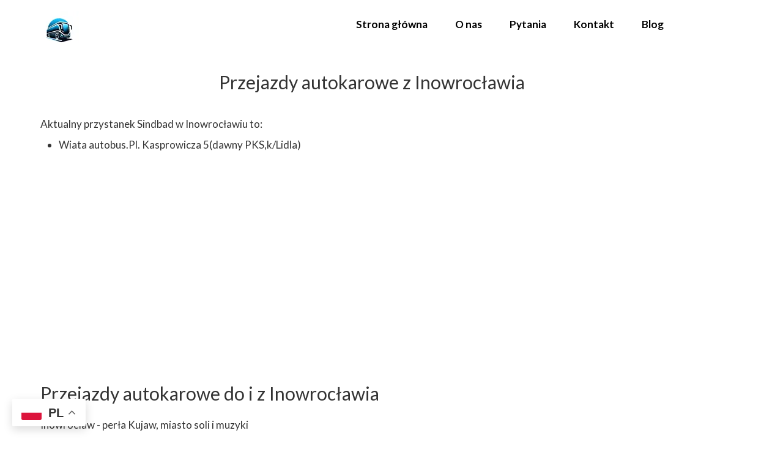

--- FILE ---
content_type: text/html;charset=utf-8
request_url: https://biletymiedzynarodowe.com/przejazdy-autokarowe-z-inowroclawia
body_size: 36292
content:
<!doctype html><html lang="pl"><head><meta charset="utf-8">
<meta property="og:title" content="biletymiedzynarodowe.com » Przejazdy autokarowe z Inowrocławia">
<meta property="og:site_name" content="biletymiedzynarodowe.com">
<meta property="og:description" content="">
<meta property="og:url" content="https://biletymiedzynarodowe.com/przejazdy-autokarowe-z-inowroclawia">
<meta property="og:image" content="https://biletymiedzynarodowe.com/lib/bblthc/logo-napisy-zakrecone-ls4puaw0.png">
<meta property="og:image:width" content="500">
<meta property="og:image:height" content="500">
<meta property="og:type" content="website">
<meta property="og:locale" content="pl_PL">
<link rel="preconnect" href="https://www.googletagmanager.com" crossorigin="">
<link rel="preconnect" href="https://fonts.googleapis.com" crossorigin="">
<link rel="preconnect" href="https://fonts.gstatic.com" crossorigin="">
<script id="googleFontsLinks" type="application/json">["https://fonts.googleapis.com/css?family=Lato:400,700,300,400i,700i&subset=latin-ext"]</script>
<style>
        @font-face {
            font-family: 'Cardo';
            src: url("/files/userFonts/_basicFonts/Cardo/Cardo-Bold.ttf");
            font-weight:700;
            font-style:normal;
            font-display: swap;
        }
        
        @font-face {
            font-family: 'Cardo';
            src: url("/files/userFonts/_basicFonts/Cardo/Cardo-Italic.ttf");
            font-weight:400;
            font-style:italic;
            font-display: swap;
        }
        
        @font-face {
            font-family: 'Cardo';
            src: url("/files/userFonts/_basicFonts/Cardo/Cardo-Regular.ttf");
            font-weight:400;
            font-style:normal;
            font-display: swap;
        }
        
        @font-face {
            font-family: 'Cinzel';
            src: url("/files/userFonts/_basicFonts/Cinzel/Cinzel-Bold.ttf");
            font-weight:700;
            font-style:normal;
            font-display: swap;
        }
        
        @font-face {
            font-family: 'Cinzel';
            src: url("/files/userFonts/_basicFonts/Cinzel/Cinzel-Regular.ttf");
            font-weight:400;
            font-style:normal;
            font-display: swap;
        }
        
        @font-face {
            font-family: 'Cormorant Garamond';
            src: url("/files/userFonts/_basicFonts/Cormorant_Garamond/CormorantGaramond-Regular.ttf");
            font-weight:400;
            font-style:normal;
            font-display: swap;
        }
        
        @font-face {
            font-family: 'Cormorant Garamond';
            src: url("/files/userFonts/_basicFonts/Cormorant_Garamond/CormorantGaramond-Bold.ttf");
            font-weight:700;
            font-style:normal;
            font-display: swap;
        }
        
        @font-face {
            font-family: 'Cormorant Garamond';
            src: url("/files/userFonts/_basicFonts/Cormorant_Garamond/CormorantGaramond-Italic.ttf");
            font-weight:400;
            font-style:italic;
            font-display: swap;
        }
        
        @font-face {
            font-family: 'Cormorant Garamond';
            src: url("/files/userFonts/_basicFonts/Cormorant_Garamond/CormorantGaramond-BoldItalic.ttf");
            font-weight:700;
            font-style:italic;
            font-display: swap;
        }
        
        @font-face {
            font-family: 'Cormorant Infant';
            src: url("/files/userFonts/_basicFonts/Cormorant_Infant/CormorantInfant-Regular.ttf");
            font-weight:400;
            font-style:normal;
            font-display: swap;
        }
        
        @font-face {
            font-family: 'Cormorant Infant';
            src: url("/files/userFonts/_basicFonts/Cormorant_Infant/CormorantInfant-Bold.ttf");
            font-weight:700;
            font-style:normal;
            font-display: swap;
        }
        
        @font-face {
            font-family: 'Cormorant Infant';
            src: url("/files/userFonts/_basicFonts/Cormorant_Infant/CormorantInfant-Italic.ttf");
            font-weight:400;
            font-style:italic;
            font-display: swap;
        }
        
        @font-face {
            font-family: 'Cormorant Infant';
            src: url("/files/userFonts/_basicFonts/Cormorant_Infant/CormorantInfant-BoldItalic.ttf");
            font-weight:700;
            font-style:italic;
            font-display: swap;
        }
        
        @font-face {
            font-family: 'Cormorant Unicase';
            src: url("/files/userFonts/_basicFonts/Cormorant_Unicase/CormorantUnicase-Regular.ttf");
            font-weight:400;
            font-style:normal;
            font-display: swap;
        }
        
        @font-face {
            font-family: 'Cormorant Unicase';
            src: url("/files/userFonts/_basicFonts/Cormorant_Unicase/CormorantUnicase-Bold.ttf");
            font-weight:700;
            font-style:normal;
            font-display: swap;
        }
        
        @font-face {
            font-family: 'Dancing Script';
            src: url("/files/userFonts/_basicFonts/Dancing_Script/DancingScript-Regular.ttf");
            font-weight:400;
            font-style:normal;
            font-display: swap;
        }
        
        @font-face {
            font-family: 'Dancing Script';
            src: url("/files/userFonts/_basicFonts/Dancing_Script/DancingScript-Bold.ttf");
            font-weight:700;
            font-style:normal;
            font-display: swap;
        }
        
        @font-face {
            font-family: 'DM Sans';
            src: url("/files/userFonts/_basicFonts/DM_Sans/DMSans-Regular.ttf");
            font-weight:400;
            font-style:normal;
            font-display: swap;
        }
        
        @font-face {
            font-family: 'DM Sans';
            src: url("/files/userFonts/_basicFonts/DM_Sans/DMSans-Bold.ttf");
            font-weight:700;
            font-style:normal;
            font-display: swap;
        }
        
        @font-face {
            font-family: 'DM Sans';
            src: url("/files/userFonts/_basicFonts/DM_Sans/DMSans-Italic.ttf");
            font-weight:400;
            font-style:italic;
            font-display: swap;
        }
        
        @font-face {
            font-family: 'DM Sans';
            src: url("/files/userFonts/_basicFonts/DM_Sans/DMSans-BoldItalic.ttf");
            font-weight:700;
            font-style:italic;
            font-display: swap;
        }
        
        @font-face {
            font-family: 'DM Serif Display';
            src: url("/files/userFonts/_basicFonts/DM_Serif_Display/DMSerifDisplay-Regular.ttf");
            font-weight:400;
            font-style:normal;
            font-display: swap;
        }
        
        @font-face {
            font-family: 'DM Serif Display';
            src: url("/files/userFonts/_basicFonts/DM_Serif_Display/DMSerifDisplay-Italic.ttf");
            font-weight:400;
            font-style:italic;
            font-display: swap;
        }
        
        @font-face {
            font-family: 'Inter';
            src: url("/files/userFonts/_basicFonts/Inter/Inter-Regular.ttf");
            font-weight:400;
            font-style:normal;
            font-display: swap;
        }
        
        @font-face {
            font-family: 'Inter';
            src: url("/files/userFonts/_basicFonts/Inter/Inter-Bold.ttf");
            font-weight:700;
            font-style:normal;
            font-display: swap;
        }
        
        @font-face {
            font-family: 'Josefin Sans';
            src: url("/files/userFonts/_basicFonts/Josefin_Sans/JosefinSans-Regular.ttf");
            font-weight:400;
            font-style:normal;
            font-display: swap;
        }
        
        @font-face {
            font-family: 'Josefin Sans';
            src: url("/files/userFonts/_basicFonts/Josefin_Sans/JosefinSans-Bold.ttf");
            font-weight:700;
            font-style:normal;
            font-display: swap;
        }
        
        @font-face {
            font-family: 'Josefin Sans';
            src: url("/files/userFonts/_basicFonts/Josefin_Sans/JosefinSans-Italic.ttf");
            font-weight:400;
            font-style:italic;
            font-display: swap;
        }
        
        @font-face {
            font-family: 'Josefin Sans';
            src: url("/files/userFonts/_basicFonts/Josefin_Sans/JosefinSans-BoldItalic.ttf");
            font-weight:700;
            font-style:italic;
            font-display: swap;
        }
        
        @font-face {
            font-family: 'Jost';
            src: url("/files/userFonts/_basicFonts/Jost/Jost-Regular.ttf");
            font-weight:400;
            font-style:normal;
            font-display: swap;
        }
        
        @font-face {
            font-family: 'Jost';
            src: url("/files/userFonts/_basicFonts/Jost/Jost-Bold.ttf");
            font-weight:700;
            font-style:normal;
            font-display: swap;
        }
        
        @font-face {
            font-family: 'Jost';
            src: url("/files/userFonts/_basicFonts/Jost/Jost-Italic.ttf");
            font-weight:400;
            font-style:italic;
            font-display: swap;
        }
        
        @font-face {
            font-family: 'Jost';
            src: url("/files/userFonts/_basicFonts/Jost/Jost-BoldItalic.ttf");
            font-weight:700;
            font-style:italic;
            font-display: swap;
        }
        
        @font-face {
            font-family: 'Lato';
            src: url("/files/userFonts/_basicFonts/Lato/Lato-Regular.ttf");
            font-weight:400;
            font-style:normal;
            font-display: swap;
        }
        
        @font-face {
            font-family: 'Lato';
            src: url("/files/userFonts/_basicFonts/Lato/Lato-Bold.ttf");
            font-weight:700;
            font-style:normal;
            font-display: swap;
        }
        
        @font-face {
            font-family: 'Lato';
            src: url("/files/userFonts/_basicFonts/Lato/Lato-Italic.ttf");
            font-weight:400;
            font-style:italic;
            font-display: swap;
        }
        
        @font-face {
            font-family: 'Lato';
            src: url("/files/userFonts/_basicFonts/Lato/Lato-BoldItalic.ttf");
            font-weight:700;
            font-style:italic;
            font-display: swap;
        }
        
        @font-face {
            font-family: 'League Spartan';
            src: url("/files/userFonts/_basicFonts/League_Spartan/LeagueSpartan-Regular.ttf");
            font-weight:400;
            font-style:normal;
            font-display: swap;
        }
        
        @font-face {
            font-family: 'League Spartan';
            src: url("/files/userFonts/_basicFonts/League_Spartan/LeagueSpartan-Regular.ttf");
            font-weight:700;
            font-style:normal;
            font-display: swap;
        }
        
        @font-face {
            font-family: 'Libre Baskerville';
            src: url("/files/userFonts/_basicFonts/Libre_Baskerville/LibreBaskerville-Regular.ttf");
            font-weight:400;
            font-style:normal;
            font-display: swap;
        }
        
        @font-face {
            font-family: 'Libre Baskerville';
            src: url("/files/userFonts/_basicFonts/Libre_Baskerville/LibreBaskerville-Bold.ttf");
            font-weight:700;
            font-style:normal;
            font-display: swap;
        }
        
        @font-face {
            font-family: 'Libre Baskerville';
            src: url("/files/userFonts/_basicFonts/Libre_Baskerville/LibreBaskerville-Italic.ttf");
            font-weight:400;
            font-style:italic;
            font-display: swap;
        }
        
        @font-face {
            font-family: 'Libre Bodoni';
            src: url("/files/userFonts/_basicFonts/Libre_Bodoni/LibreBodoni-Regular.ttf");
            font-weight:400;
            font-style:normal;
            font-display: swap;
        }
        
        @font-face {
            font-family: 'Libre Bodoni';
            src: url("/files/userFonts/_basicFonts/Libre_Bodoni/LibreBodoni-Bold.ttf");
            font-weight:700;
            font-style:normal;
            font-display: swap;
        }
        
        @font-face {
            font-family: 'Libre Bodoni';
            src: url("/files/userFonts/_basicFonts/Libre_Bodoni/LibreBodoni-Italic.ttf");
            font-weight:400;
            font-style:italic;
            font-display: swap;
        }
        
        @font-face {
            font-family: 'Libre Bodoni';
            src: url("/files/userFonts/_basicFonts/Libre_Bodoni/LibreBodoni-BoldItalic.ttf");
            font-weight:700;
            font-style:italic;
            font-display: swap;
        }
        
        @font-face {
            font-family: 'Montserrat';
            src: url("/files/userFonts/_basicFonts/Montserrat/Montserrat-Regular.ttf");
            font-weight:400;
            font-style:normal;
            font-display: swap;
        }
        
        @font-face {
            font-family: 'Montserrat';
            src: url("/files/userFonts/_basicFonts/Montserrat/Montserrat-Bold.ttf");
            font-weight:700;
            font-style:normal;
            font-display: swap;
        }
        
        @font-face {
            font-family: 'Montserrat';
            src: url("/files/userFonts/_basicFonts/Montserrat/Montserrat-Italic.ttf");
            font-weight:400;
            font-style:italic;
            font-display: swap;
        }
        
        @font-face {
            font-family: 'Montserrat';
            src: url("/files/userFonts/_basicFonts/Montserrat/Montserrat-BoldItalic.ttf");
            font-weight:700;
            font-style:italic;
            font-display: swap;
        }
        
        @font-face {
            font-family: 'Montserrat Alternates';
            src: url("/files/userFonts/_basicFonts/Montserrat_Alternates/MontserratAlternates-Regular.ttf");
            font-weight:400;
            font-style:normal;
            font-display: swap;
        }
        
        @font-face {
            font-family: 'Montserrat Alternates';
            src: url("/files/userFonts/_basicFonts/Montserrat_Alternates/MontserratAlternates-Bold.ttf");
            font-weight:700;
            font-style:normal;
            font-display: swap;
        }
        
        @font-face {
            font-family: 'Montserrat Alternates';
            src: url("/files/userFonts/_basicFonts/Montserrat_Alternates/MontserratAlternates-Italic.ttf");
            font-weight:400;
            font-style:italic;
            font-display: swap;
        }
        
        @font-face {
            font-family: 'Montserrat Alternates';
            src: url("/files/userFonts/_basicFonts/Montserrat_Alternates/MontserratAlternates-BoldItalic.ttf");
            font-weight:700;
            font-style:italic;
            font-display: swap;
        }
        
        @font-face {
            font-family: 'Open Sans';
            src: url("/files/userFonts/_basicFonts/Open_Sans/OpenSans-Regular.ttf");
            font-weight:400;
            font-style:normal;
            font-display: swap;
        }
        
        @font-face {
            font-family: 'Open Sans';
            src: url("/files/userFonts/_basicFonts/Open_Sans/OpenSans-Bold.ttf");
            font-weight:700;
            font-style:normal;
            font-display: swap;
        }
        
        @font-face {
            font-family: 'Open Sans';
            src: url("/files/userFonts/_basicFonts/Open_Sans/OpenSans-Italic.ttf");
            font-weight:400;
            font-style:italic;
            font-display: swap;
        }
        
        @font-face {
            font-family: 'Open Sans';
            src: url("/files/userFonts/_basicFonts/Open_Sans/OpenSans-BoldItalic.ttf");
            font-weight:700;
            font-style:italic;
            font-display: swap;
        }
        
        @font-face {
            font-family: 'Outfit';
            src: url("/files/userFonts/_basicFonts/Outfit/Outfit-Regular.ttf");
            font-weight:400;
            font-style:normal;
            font-display: swap;
        }
        
        @font-face {
            font-family: 'Outfit';
            src: url("/files/userFonts/_basicFonts/Outfit/Outfit-Bold.ttf");
            font-weight:700;
            font-style:normal;
            font-display: swap;
        }
        
        @font-face {
            font-family: 'Questrial';
            src: url("/files/userFonts/_basicFonts/Questrial/Questrial-Regular.ttf");
            font-weight:400;
            font-style:normal;
            font-display: swap;
        }
        
        @font-face {
            font-family: 'Palatino Linotype';
            src: url("/files/userFonts/_basicFonts/Palatino_Linotype/PalatinoLinotype-Regular.ttf");
            font-weight:400;
            font-style:normal;
            font-display: swap;
        }
        
        @font-face {
            font-family: 'Palatino Linotype';
            src: url("/files/userFonts/_basicFonts/Palatino_Linotype/PalatinoLinotype-Bold.ttf");
            font-weight:700;
            font-style:normal;
            font-display: swap;
        }
        
        @font-face {
            font-family: 'Palatino Linotype';
            src: url("/files/userFonts/_basicFonts/Palatino_Linotype/PalatinoLinotype-Italic.ttf");
            font-weight:400;
            font-style:italic;
            font-display: swap;
        }
        
        @font-face {
            font-family: 'Palatino Linotype';
            src: url("/files/userFonts/_basicFonts/Palatino_Linotype/PalatinoLinotype-BoldItalic.ttf");
            font-weight:700;
            font-style:italic;
            font-display: swap;
        }
        
        @font-face {
            font-family: 'Petit Formal Script';
            src: url("/files/userFonts/_basicFonts/Petit_Formal_Script/PetitFormalScript-Regular.ttf");
            font-weight:400;
            font-style:normal;
            font-display: swap;
        }
        
        @font-face {
            font-family: 'Philosopher';
            src: url("/files/userFonts/_basicFonts/Philosopher/Philosopher-Regular.ttf");
            font-weight:400;
            font-style:normal;
            font-display: swap;
        }
        
        @font-face {
            font-family: 'Philosopher';
            src: url("/files/userFonts/_basicFonts/Philosopher/Philosopher-Bold.ttf");
            font-weight:700;
            font-style:normal;
            font-display: swap;
        }
        
        @font-face {
            font-family: 'Philosopher';
            src: url("/files/userFonts/_basicFonts/Philosopher/Philosopher-Italic.ttf");
            font-weight:400;
            font-style:italic;
            font-display: swap;
        }
        
        @font-face {
            font-family: 'Philosopher';
            src: url("/files/userFonts/_basicFonts/Philosopher/Philosopher-BoldItalic.ttf");
            font-weight:700;
            font-style:italic;
            font-display: swap;
        }
        
        @font-face {
            font-family: 'Playfair Display';
            src: url("/files/userFonts/_basicFonts/Playfair_Display/PlayfairDisplay-Regular.ttf");
            font-weight:400;
            font-style:normal;
            font-display: swap;
        }
        
        @font-face {
            font-family: 'Playfair Display';
            src: url("/files/userFonts/_basicFonts/Playfair_Display/PlayfairDisplay-Bold.ttf");
            font-weight:700;
            font-style:normal;
            font-display: swap;
        }
        
        @font-face {
            font-family: 'Playfair Display';
            src: url("/files/userFonts/_basicFonts/Playfair_Display/PlayfairDisplay-Italic.ttf");
            font-weight:400;
            font-style:italic;
            font-display: swap;
        }
        
        @font-face {
            font-family: 'Playfair Display';
            src: url("/files/userFonts/_basicFonts/Playfair_Display/PlayfairDisplay-BoldItalic.ttf");
            font-weight:700;
            font-style:italic;
            font-display: swap;
        }
        
        @font-face {
            font-family: 'Poppins';
            src: url("/files/userFonts/_basicFonts/Poppins/Poppins-Regular.ttf");
            font-weight:400;
            font-style:normal;
            font-display: swap;
        }
        
        @font-face {
            font-family: 'Poppins';
            src: url("/files/userFonts/_basicFonts/Poppins/Poppins-Bold.ttf");
            font-weight:700;
            font-style:normal;
            font-display: swap;
        }
        
        @font-face {
            font-family: 'Poppins';
            src: url("/files/userFonts/_basicFonts/Poppins/Poppins-Italic.ttf");
            font-weight:400;
            font-style:italic;
            font-display: swap;
        }
        
        @font-face {
            font-family: 'Poppins';
            src: url("/files/userFonts/_basicFonts/Poppins/Poppins-BoldItalic.ttf");
            font-weight:700;
            font-style:italic;
            font-display: swap;
        }
        
        @font-face {
            font-family: 'Poppins Black';
            src: url("/files/userFonts/_basicFonts/Poppins_Black/Poppins-Black.ttf");
            font-weight:900;
            font-style:normal;
            font-display: swap;
        }
        
        @font-face {
            font-family: 'Poppins Black';
            src: url("/files/userFonts/_basicFonts/Poppins_Black/Poppins-BlackItalic.ttf");
            font-weight:900;
            font-style:italic;
            font-display: swap;
        }
        
        @font-face {
            font-family: 'Raleway';
            src: url("/files/userFonts/_basicFonts/Raleway/Raleway-Regular.ttf");
            font-weight:400;
            font-style:normal;
            font-display: swap;
        }
        
        @font-face {
            font-family: 'Raleway';
            src: url("/files/userFonts/_basicFonts/Raleway/Raleway-Bold.ttf");
            font-weight:700;
            font-style:normal;
            font-display: swap;
        }
        
        @font-face {
            font-family: 'Raleway';
            src: url("/files/userFonts/_basicFonts/Raleway/Raleway-Italic.ttf");
            font-weight:400;
            font-style:italic;
            font-display: swap;
        }
        
        @font-face {
            font-family: 'Raleway';
            src: url("/files/userFonts/_basicFonts/Raleway/Raleway-BoldItalic.ttf");
            font-weight:700;
            font-style:italic;
            font-display: swap;
        }
        
        @font-face {
            font-family: 'Roboto';
            src: url("/files/userFonts/_basicFonts/Roboto/Roboto-Regular.ttf");
            font-weight:400;
            font-style:normal;
            font-display: swap;
        }
        
        @font-face {
            font-family: 'Roboto';
            src: url("/files/userFonts/_basicFonts/Roboto/Roboto-Bold.ttf");
            font-weight:700;
            font-style:normal;
            font-display: swap;
        }
        
        @font-face {
            font-family: 'Roboto';
            src: url("/files/userFonts/_basicFonts/Roboto/Roboto-Italic.ttf");
            font-weight:400;
            font-style:italic;
            font-display: swap;
        }
        
        @font-face {
            font-family: 'Roboto';
            src: url("/files/userFonts/_basicFonts/Roboto/Roboto-BoldItalic.ttf");
            font-weight:700;
            font-style:italic;
            font-display: swap;
        }
        
        @font-face {
            font-family: 'Roboto Mono';
            src: url("/files/userFonts/_basicFonts/Roboto_Mono/RobotoMono-Regular.ttf");
            font-weight:400;
            font-style:normal;
            font-display: swap;
        }
        
        @font-face {
            font-family: 'Roboto Mono';
            src: url("/files/userFonts/_basicFonts/Roboto_Mono/RobotoMono-Bold.ttf");
            font-weight:700;
            font-style:normal;
            font-display: swap;
        }
        
        @font-face {
            font-family: 'Roboto Mono';
            src: url("/files/userFonts/_basicFonts/Roboto_Mono/RobotoMono-Italic.ttf");
            font-weight:400;
            font-style:italic;
            font-display: swap;
        }
        
        @font-face {
            font-family: 'Roboto Mono';
            src: url("/files/userFonts/_basicFonts/Roboto_Mono/RobotoMono-BoldItalic.ttf");
            font-weight:700;
            font-style:italic;
            font-display: swap;
        }
        
        @font-face {
            font-family: 'Syne Regular';
            src: url("/files/userFonts/_basicFonts/Syne/Syne-Regular.ttf");
            font-weight:400;
            font-style:normal;
            font-display: swap;
        }
        
        @font-face {
            font-family: 'Syne Regular';
            src: url("/files/userFonts/_basicFonts/Syne/Syne-Bold.ttf");
            font-weight:700;
            font-style:normal;
            font-display: swap;
        }
        
        @font-face {
            font-family: 'Tenor Sans';
            src: url("/files/userFonts/_basicFonts/Tenor_Sans/TenorSans-Regular.ttf");
            font-weight:400;
            font-style:normal;
            font-display: swap;
        }
        
        @font-face {
            font-family: 'Work Sans';
            src: url("/files/userFonts/_basicFonts/Work_Sans/WorkSans-Regular.ttf");
            font-weight:400;
            font-style:normal;
            font-display: swap;
        }
        
        @font-face {
            font-family: 'Work Sans';
            src: url("/files/userFonts/_basicFonts/Work_Sans/WorkSans-Bold.ttf");
            font-weight:700;
            font-style:normal;
            font-display: swap;
        }
        
        @font-face {
            font-family: 'Work Sans';
            src: url("/files/userFonts/_basicFonts/Work_Sans/WorkSans-Italic.ttf");
            font-weight:400;
            font-style:italic;
            font-display: swap;
        }
        
        @font-face {
            font-family: 'Work Sans';
            src: url("/files/userFonts/_basicFonts/Work_Sans/WorkSans-BoldItalic.ttf");
            font-weight:700;
            font-style:italic;
            font-display: swap;
        }
        </style>


<script type="text/javascript">
    window.wwCdnFailSafe = {
        loadPageWithoutCdn: function (){
            let param = 'forcePageWithoutCdn';
            if(location.search.indexOf(param) === -1){
                let url = new URL(location.href)
                url.searchParams.append(param, 'true');
                location.href = url.toString();
            }
        }
    }
</script>

<style type="text/css">:root {--vertical-scrollbar-width: 0px;}body {-webkit-text-size-adjust: 100%;background-color: #ffffff;font-family: Arial, sans-serif;font-size: 12px;font-style: normal;font-weight: 400;position: relative;height: 1px;-webkit-font-smoothing: antialiased;--body-right-margin: 0;}body.snip-open > #body {overflow: initial;}body.body--transformed-for-ai-preview{transform-origin: left top;transform: scale(var(--ai-preview-scale-factor));}body:not([data-page-app-status="uninitialized"]) #body, body[data-fast-page-rendering="false"] #body {overflow: hidden;}#body {height: 100%;width: 100%;position: absolute;}.page_background {z-index: -1;}.fixed_background {position: fixed;top: 0;bottom: 0;left: 0;right: 0}.scroll_background {width: 100%;}iframe {border: medium none;display: block;}.w-object {position: absolute;}.content {overflow: hidden;word-wrap: break-word;height: 100%;-moz-box-sizing: border-box;box-sizing: border-box;position: relative;}.content .title {color: #CCCCCC;overflow: hidden;padding: 10px 0;text-align: center;text-overflow: ellipsis;}.ww_form_input_wrapper > .ww_inner_element_content {display: block;}.ww_form_input_wrapper select[multiple] {overflow-x: hidden;overflow-y: scroll;}.ww_inner_element {-moz-box-sizing: border-box;box-sizing: border-box;position: relative;}.ww_inner_element_content {overflow: hidden;text-overflow: ellipsis;box-sizing: border-box;min-height: 1em;}.ww_element[data-element-type="gallery"] .ww_inner_element,.ww_element[data-element-type="slider"] .ww_inner_element {position: absolute;}textarea.ww_inner_element_content {overflow: auto;}.ww_transparent {opacity: 0 !important;}.ww_element[data-element-type="img"] .content {transform: translateZ(0);}.ww_image_wrapper {height: 100%;overflow: hidden;width: 100%;}.ww_image_wrapper > img, .ww_media_player_content img {position: absolute;display: block;left: 0;top: 0;}.ww_image_wrapper > img.image-uninitialized {display: none;}.ww_image_wrapper {position: relative;}.ww_image_wrapper img.svgImage, .ww_media_player_content .video-custom-thumbnail img.svgImage {background-repeat: no-repeat;background-position: 50% calc(50% + 0px);display: block;width: 100%;height: 100%;}.ww_element[fullwidth="true"] .ww_image_wrapper img {max-width: none;max-height: none;}.galleryList {display: none;}.preload-slider-wrapper {display: none;}.preload-slider-wrapper,.preload-slider{width: inherit;height: inherit;}.ww_lightbox .break {flex-basis: 100%;}.lightbox_title {overflow: hidden;text-align: center;text-overflow: ellipsis;word-break: break-word;-moz-box-sizing: border-box;}.image_lightbox_outer_wrapper {-moz-box-sizing: border-box;box-sizing: border-box;overflow: hidden;transform: translateZ(0);-webkit-transform: translateZ(0);}.image_lightbox_inner_wrapper {height: 100%;width: 100%;overflow: hidden;display: flex;align-items: center;justify-content: center;}.image_lightbox_container {font-size: 0;line-height: 0;}.ww_lightbox.imageAnimationsEnabled .image_lightbox_inner_wrapper {transition: transform 0.25s ease-out 0s;-webkit-transition: -webkit-transform 0.25s ease-out 0s;}.ww_lightbox.imageAnimationsEnabled .image_lightbox_inner_wrapper:hover {transform: scale(1.2);-webkit-transform: scale(1.2);}.ww_element.transitionAnimationRunning > .content,.ww_element.transitionAnimationRunning > .backgroundOverlay {opacity: 0 !important;}.mobileMenuIcon.transitionAnimationRunning {opacity: 0 !important;}.ww_button_content {overflow: hidden;width: 100%;border-width: 0;}.ww_button_content a {-webkit-tap-highlight-color: transparent;}.ww_button_wrapper {position: relative;width: 100%;height: 100%;box-sizing: border-box;overflow: hidden;}.ww_button_link {top: 0;bottom: 0;right: 0;left: 0;position: absolute;background-color: rgba(0, 0, 0, 0);}.ww_button_text_wrapper {display: table;width: 100%;height: 100%;position: relative;box-sizing: border-box;}.ww_button_text {display: table-cell;vertical-align: middle;text-align: center;}.ww_login_wrapper > .ww_login_tool_text_login {display: table-cell;}.ww_login_wrapper > .ww_login_tool_text_logout {display: none}.ww_login_tool_logged > .ww_login_wrapper > .ww_login_tool_text_login {display: none;}.ww_login_tool_logged > .ww_login_wrapper > .ww_login_tool_text_logout {display: table-cell;}.embedded_html_content {width: 100%;height: 100%;}.uninitialized_html_content {display: none;}.ww_element[data-element-type="htmltool"][data-dynamic-height="true"] .embedded_html_content {width: 100%;height: auto;}.ww_element[data-element-type="htmltool"]:not([data-dynamic-height="true"]) .embedded_html_content {overflow: auto;}.language_selector {font-size: 0px;}.language_selector > li {position: relative;overflow: hidden;}.language_selector_horizontal > li {display: inline-block;}.language_selector_flag > a > img {left: 50%;position: absolute;top: 50%;transform: translate(-50%, -50%);-webkit-transform: translate(-50%, -50%);}.ww_form.textEdit--simple .ww_inner_element_content {white-space: pre;}.ww_form_frame {width: 100%;}.ww_form_item {direction: ltr;}.ww_form_cell_1 {vertical-align: top;}.ww_form_cell_2 {width: auto;vertical-align: top;}.ww_form_input_wrapper .ww_form_select_wrapper {display: inline-block;}.ww_form_frame input[type="text"], .ww_form_frame input[type="file"], .ww_form_frame textarea, .ww_form_frame select {-moz-box-sizing: border-box;box-sizing: border-box;border: medium none;resize: none;width: 100%;vertical-align: middle;overflow-x: hidden;font-style: inherit;font-variant: inherit;font-weight: inherit;font-stretch: inherit;font-size: inherit;font-family: inherit;color: inherit;text-decoration: inherit;text-align: inherit;text-transform: inherit;text-shadow: inherit;line-height: inherit;}.ww_form_frame input[type="text"], .ww_form_frame input[type="file"], .ww_form_frame textarea {background: none repeat scroll 0 0 rgba(0, 0, 0, 0);}.ww_form_frame textarea {height: 8em;}.ww_form_frame input[type="checkbox"] {display: block;}.ww_form_frame select {border: medium none;font-family: inherit;}.ww_form_frame .ww_multiple_select_option .ww_multiple_select_checkbox {float: left;}.ww_form_frame .ww_multiple_select_option {display: flex;align-items: baseline;word-break: break-word;}.ww_form_frame ::-webkit-input-placeholder {color: inherit;text-decoration: inherit;opacity: 0.3;}.ww_form_frame ::-moz-placeholder {color: inherit;text-decoration: inherit;opacity: 0.3;}.ww_form_frame :-moz-placeholder {color: inherit;text-decoration: inherit;opacity: 0.3;}.ww_form_frame :-ms-input-placeholder {color: inherit;text-decoration: inherit;opacity: 0.3;}.ww_form_frame .ww_multiple_select_option .ww_inner_element_content {overflow: visible;white-space: initial;}.ww_form_frame .ww_multiple_select_option input.ww_multiple_select_checkbox {margin-left: 0.0625rem;flex-shrink: 0}.ww_form_frame .ww_form_frame_info_wrapper .ww_inner_element_content {overflow: visible;line-height: normal;}.ww_submit_button_wrapper {display: inline-block;vertical-align: middle;width: 100%;}.ww_submit_button_content {cursor: pointer;display: inline-block;vertical-align: middle;white-space: nowrap;}.ww_submit_button_content > .ww_normal_text {display: block}.ww_submit_button_content > .ww_hover_text {display: none;}.ww_submit_button_content > div {background-color: transparent !important;min-height: 1em;}.ww_submit_button_content:hover > .ww_normal_text {display: none;}.ww_submit_button_content:hover > .ww_hover_text {display: block;}.ww_form_frame_info_wrapper {opacity: 0;display: none;width: 100%;}.ww_form_frame_info {display: block;}.ww_form_frame_info_error {display: none;}.ww_form[data-valid="false"] .ww_form_frame_info {display: none;}.ww_form[data-valid="false"] .ww_form_frame_info_error {display: block;}.ww_form_item > .ww_form_cell_2[data-valid="false"] > div > * {border-color: red !important;}.ww_form_item > .ww_form_cell_2[data-valid="false"] input[type="checkbox"] {outline: 1px solid red;}a {text-decoration: none;}a.custom_link {font-size: inherit;line-height: inherit;}a.custom_link:hover {font-size: inherit;line-height: inherit;}.text_content {overflow: hidden;}.text_content ul,.wwTextContent ul {list-style-type: disc;padding-left: 30px;}.text_content ol,.wwTextContent ol {list-style-type: decimal;padding-left: 30px;}.text_content ul ul,.wwTextContent ul ul {list-style-type: square;margin: 0;}.text_content ul ul ul,.wwTextContent ul ul ul {list-style-type: circle;margin: 0;}.text_content ul ul ul ul,.wwTextContent ul ul ul ul {list-style-type: disc;margin: 0;}.text_content ol ol,.wwTextContent ol ol {list-style-type: lower-alpha;margin: 0;}.text_content ol ol ol,.wwTextContent ol ol ol {list-style-type: upper-roman;margin: 0;}.text_content ol ol ol ol,.wwTextContent ol ol ol ol {list-style-type: decimal;margin: 0;}.text_content blockquote,.wwTextContent blockquote {padding-left: 30px;}.text_content .innerElement,.wwTextContent .innerElement {box-sizing: border-box;-moz-box-sizing: border-box;}.text_content iframe,.wwTextContent iframe {display: inline-block;}.layerContainer {position: absolute;}.news_element {height: auto;}.ww_facebook_element {overflow: visible;}.ww_facebook_element > .facebook_container {width: 100%;height: 100%;display: table;}.ww_facebook_element .table_row {display: table-row;width: 100%;height: 100%;text-align: center;}.ww_facebook_element .outer_wrapper {display: table-cell;vertical-align: middle;}.ww_facebook_element .inner_wrapper {display: inline-block;}.ww_googleMaps_element {width: 100%;height: 100%;}.ww_googleMaps_content {transform: translateZ(0px);-webkit-transform: translateZ(0px);}.ww_strobe_player_element {width: 100%;height: 100%;}.ww_module_element {height: 100%;width: 100%;overflow: auto;position: relative;}.ww_media_player_content {transform: translateZ(0px);-webkit-transform: translateZ(0px);}.ww_media_player_content > iframe {width: 100%;height: 100%;}.ww_media_player_content > video {width: 100%;height: 100%;object-fit: cover;font-family: 'object-fit: cover;';}.ww_media_player_content .ww_video_error_wrapper {background-color: #333;height: 100%;overflow: hidden;position: relative;width: 100%;}.ww_media_player_content .ww_video_error_text {color: #ff4444;font-size: 20px;left: 50%;position: absolute;text-align: center;top: 50%;transform: translate(-50%, -50%);}.ww_text_wrapper:not(.forceLineHeight),.ww_text_wrapper:not(.forceLineHeight) > * {line-height: normal !important;}body .ww_text_wrapper img {cursor: pointer;}.ww_element[data-element-type='gallery'] .content,.ww_element[data-element-type='slider'] .content,.ww_element[data-element-type='lightbox'] .content,.ww_element[data-element-type='socialMedia'] .content {transform: translateZ(0px);-webkit-transform: translateZ(0px);}.ww_button_content > a {color: inherit;text-decoration: none;}.ww_element[data-element-type='slider'] .wwTextContent {color: #FFFFFF;}.ww_element .wwTextContent > *:last-child {margin-bottom: 0;}#container > div[data-element-type="form"] {text-decoration: none;}.ww_element[data-element-type='button']:not(:hover) .wwTextContent {pointer-events: none;}.ww_element a[data-link-type="interactionLinkData"] {cursor: pointer;}div[data-element-type="product"] > div:not([wwbuttonstate="disabled"]),div[data-element-type="shopCart"] {cursor: pointer;}.ww_element .backgroundOverlay {position: absolute;width: 100%;height: 100%;left: 0;top: 0;pointer-events: none;}.pswp .pswp__caption a {color: #ffffff;text-decoration: underline;}.cursor--pointer {cursor: pointer;}.cursor--text {cursor: text;}div[data-element-type="counter"] .content > * {white-space: nowrap;}.ww_element[data-element-type="lightbox"] > .content {overflow: visible;}.ww_element[data-element-type="img"] a[target] {display: flex;}body,div,dl,dt,dd,ul,ol,li,h1,h2,h3,h4,h5,h6,pre,form,fieldset,input,textarea,p,blockquote,th,td {margin:0;padding:0;}table {border-collapse:collapse;border-spacing:0;}button {font-family: inherit;}fieldset,img {border:0;}address,caption,cite,code,dfn,th,var {font-style:normal;font-weight:normal;}ol,ul {list-style:none;}caption,th {text-align:left;}h1,h2,h3,h4,h5,h6 {font-weight:normal;}q:before,q:after {content:'';}abbr,acronym { border:0;}select {appearance: none;-webkit-appearance: none;-moz-appearance: none;cursor: pointer;padding-right: 1rem;background: url('/files/staticContent/5.568.0/websitesResources/images/selectIcon-5074347faf62f4bcc1a0e3ed897ba2f6.svg') no-repeat 100% 50%;}:focus {outline: none;}.wwTextContent table {border-color: black;border-style: solid;}.wwTextContent span span {vertical-align: bottom;}#myGallery {display: none;}.gv_galleryWrap {position: relative;z-index: 0;}.gv_gallery {overflow: hidden;position: relative;}.gv_imageStore {visibility: hidden;position: absolute;top: -10000px;left: -10000px;}.gv_panelWrap {filter: inherit;position: absolute;overflow: hidden;}.gv_panel-loading {background: url('/files/staticContent/5.568.0/websitesResources/images/galleryView/img-loader-4ae62572d3d818acec612bfcad7779a3.gif') 50% 50% no-repeat #aaa;}.gv_panel {filter: inherit;position: absolute;top: 0;left: 0;overflow: hidden;z-index: 100;}.gv_panel img {position: absolute;left: 0;top: 0;}.gv_overlay {position: absolute;z-index: 200;width: 100%;height: 100%;}.gv_overlay.onTop .gv_overlayHeaderWrapper{top: 0;}.gv_overlay.onBottom .gv_overlayHeaderWrapper{bottom: 0;}.gv_overlay .noText {display: none}.gv_showOverlay {position: absolute;width: 20px;height: 20px;background: url('/files/staticContent/5.568.0/websitesResources/images/galleryView/themes/light/info-9a6287571384d257437ac6623ecbe460.png') #222;cursor: pointer;z-index: 200;opacity: 0.85;display: none;}.gv_infobar {background: #222;padding: 0 0.5em;height: 1.5em;position: absolute;bottom: 0;right: 0;display: none;vertical-align: middle;z-index: 2000;}.gv_filmstripWrap {overflow: hidden;position: absolute;z-index: 200;}.gv_filmstrip {margin: 0;padding: 0;position: absolute;top: 0;left: 0;}.gv_frame {cursor: pointer;float: left;position: relative;margin: 0;padding: 0;}.gv_frame .gv_thumbnail {position: relative;overflow: hidden !important;}.gv_frame.current .gv_thumbnail {}.gv_frame img {border: none;position: absolute;}.gv_pointer {border-color: black;}.gv_navWrap {text-align: center;position: absolute;}.gv_navPlay,.gv_navPause,.gv_navNext,.gv_navPrev {opacity: 0.3;-moz-opacity: 0.3;-khtml-opacity: 0.3;filter: alpha(opacity=30);display: -moz-inline-stack;display: inline-block;zoom: 1;*display: inline;vertical-align: middle;}.gv_navPlay:hover,.gv_navPause:hover,.gv_navNext:hover,.gv_navPrev:hover {opacity: 0.8;-moz-opacity: 0.8;-khtml-opacity: 0.8;filter: alpha(opacity=80);}.gv_panelNavPrev,.gv_panelNavNext {position: absolute;display: none;opacity: 0.50;-moz-opacity: 0.50;-khtml-opacity: 0.50;filter: alpha(opacity=50);z-index: 201;top: 50%;transform: translateY(-50%);}.gv_panelNavPrev:hover,.gv_panelNavNext:hover {opacity: 0.9;-moz-opacity: 0.9;-khtml-opacity: 0.9;filter: alpha(opacity=90);}.gv_navPlay {height: 30px;width: 30px;cursor: pointer;background: url('/files/staticContent/5.568.0/websitesResources/images/galleryView/themes/light/play-big-2f49f7bdbdb971ebcef1fa4a485cd10b.png') top left no-repeat;}.gv_navPause {height: 30px;width: 30px;cursor: pointer;background: url('/files/staticContent/5.568.0/websitesResources/images/galleryView/themes/light/pause-big-2c41041b646a9cb8ef2656d0b5c5cd29.png') top left no-repeat;}.gv_navNext {height: 20px;width: 20px;cursor: pointer;background: url('/files/staticContent/5.568.0/websitesResources/images/galleryView/themes/light/next-a34ab271cba473fe1d69df004cbd26a2.png') top left no-repeat;}.gv_navPrev {height: 20px;width: 20px;cursor: pointer;background: url('/files/staticContent/5.568.0/websitesResources/images/galleryView/themes/light/prev-f14731d9b84adaaf75d91c33c9abdff4.png') top right no-repeat;}.gv_panelNavNext {height: 36px;width: 16px;cursor: pointer;background: url('/files/staticContent/5.568.0/websitesResources/images/galleryView/themes/light/panel-next-f9a644ffb757072931f9a48f16674ed4.png') top left no-repeat;right: 10px;}.gv_panelNavPrev {height: 36px;width: 16px;cursor: pointer;background: url('/files/staticContent/5.568.0/websitesResources/images/galleryView/themes/light/panel-prev-f605c04c85c9447273ed25189684ade3.png') top right no-repeat;left: 10px;}.gv_imgWrapper{position: absolute;overflow: hidden;}.gv_img{width: 100%;height: 100%;}#ww_popup_area{position:fixed;top:0px;bottom:0px;left:0px;right:0px;background:#eee;display:none;opacity:0.9;z-index:20000;}#ww_cmslogin_popup_wrapper{position:fixed;top:0px;bottom:0px;left:0px;right:0px;z-index:20001;display:none;}.ww_popup {position: fixed;top: 150px;width: 370px;min-height: 100px;background: #fff;border: 1px solid #CCCCCC;box-shadow: #999 2px 2px 7px;color: #333333;font-size: 12px;padding: 8px;display: none;font-family: arial, sans-serif;left: 50%;transform: translateX(-50%);}.ww_popup_content{width:272px;margin: 15px auto 0px auto;;text-align:center;}.ww_popup_logo{width:252px;height: 64px; margin: 0 auto 20px;background-repeat:  no-repeat ;background-size: contain;background-position: center center;display: none;}.ww_close_button{margin-left: auto;width: 0.75rem;height: 0.75rem;-webkit-mask-image: url("/files/staticContent/5.568.0/websitesResources/images/closeIcon-87031b6793624248dcd90331af55c196.svg");mask-image: url("/files/staticContent/5.568.0/websitesResources/images/closeIcon-87031b6793624248dcd90331af55c196.svg");-webkit-mask-position: center;mask-position: center;-webkit-mask-repeat: no-repeat;mask-repeat: no-repeat;background: none center no-repeat var(--popup--old-white-popup__x-button_color);cursor: pointer;}.ww_popup input.field{display:block;width:260px;height:26px;border:1px solid #999;color:#878787;padding:0 5px;margin-bottom:4px;}.ww_popup input.field:focus{outline: 0 #999;}.ww_popup input.notValidate {border-color:#f00;}.ww_popup input.submit{width:140px;height:25px;border:none;color:#fff;margin-bottom:10px;margin-top:10px;}.ww_form_label{text-transform:uppercase;margin-bottom:4px;width:262px;height:26px;color:#fff;line-height:28px;padding:0 5px;text-align:center;}.ww_form_label_login{background:#888888;}.ww_popup .green_button {background-color:var(--primary-button-background-color);box-shadow:none;cursor:pointer;border:none; border-radius:3px;color:#FFFFFF;display:inline-block;font-size:12px;line-height:20px;padding:2px 20px;text-transform:uppercase;}.ww_popup .green_button:hover{background-color:var(--primary-button-background-color);transition: all 0.1s ease-in 0s;}.ww_popup .green_button:active{background:var(--primary-button-background-color);box-shadow:none;}.ww_popup .green_button_dark {background:var(--primary-button-background-color);box-shadow:none;cursor:pointer;border:none;border-radius:3px;color:#FFFFFF;display:inline-block;font-size:12px;line-height:20px;padding:2px 20px;text-transform:uppercase;}.ww_popup .green_button_dark:hover{background:var(--primary-button-background-color);transition: all 0.1s ease-in 0s;}.ww_popup .green_button_dark:active{background:var(--primary-button-background-color);box-shadow:none;}.ww_popup .ww_linkBox a {color:var(--popup--old-white-popup__link_color); text-decoration: none;}.ww_popup .ww_linkBox a:hover {text-decoration:underline;}.ww_popup .ww_linkBox.oauthFacebookAuthButton a{background-color: #3a61b3;color: #fff;text-decoration: none;font-size: 12px;padding: 6px 20px;text-transform: uppercase;border-radius: 3px;display: block;}.ww_validation{color:#f00;display:block;clear:both;margin:1px 0 3px 0;text-align: center; width: 100%;}#ww_reset_password_success_submit_button{margin-top: 15px;}.ww_login_button_loading{background-image: url("/files/staticContent/5.568.0/websitesResources/images/loading-2299ad0b3f63413f026dfec20c205b8f.gif"); background-repeat: no-repeat; background-size: 25px 25px;}#ww_regulations_label{}.ww_popup .lock { display: none; position:absolute; left:0; top:0; right:0; bottom:0;}.ww_popup .lockBackground{position:absolute; left:0; top:0; right:0; bottom:0; background-color: #fff; opacity: 0.7;}.lockSpinner {background: url("/files/staticContent/5.568.0/websitesResources/images/loading-2299ad0b3f63413f026dfec20c205b8f.gif") no-repeat; background-size: 100%;bottom: 0;height: 50px;left: 0;margin: auto;position: absolute;right: 0;top: 0;width: 50px; display:none;}.ww_popup.locked .lock{display:block;}.ww_popup.waiting .lock{display:block;}.ww_popup.waiting .lockSpinner{display:block;}#register_regulation_info{display: inline-block;}#autologinAsWebmaster{display:none;}#ww_cms_login_popup .separator,#ww_cms_registration_popup .separator{border-top: 1px solid #ccc;height: 0;margin: 15px 0;position: relative;}#ww_cms_login_popup .separator .separatorTitle,#ww_cms_registration_popup .separatorTitle {background-color: #fff;padding: 2px 10px;position: relative;display: inline-block;top: -10px;}#ww_login_popup_info{ padding-bottom: 10px;}@media (max-width: 400px) {.ww_popup {width: 98%;}}.pswp {display: none;position: absolute;width: 100%;height: 100%;left: 0;top: 0;overflow: hidden;-ms-touch-action: none;touch-action: none;z-index: 1500;-webkit-text-size-adjust: 100%;-webkit-backface-visibility: hidden;outline: none; }.pswp * {-webkit-box-sizing: border-box;box-sizing: border-box; }.pswp img {max-width: none; }.pswp--animate_opacity {opacity: 0.001;will-change: opacity;-webkit-transition: opacity 333ms cubic-bezier(0.4, 0, 0.22, 1);transition: opacity 333ms cubic-bezier(0.4, 0, 0.22, 1); }.pswp--open {display: block; }.pswp--zoom-allowed .pswp__img {cursor: -webkit-zoom-in;cursor: -moz-zoom-in;cursor: zoom-in; }.pswp--zoomed-in .pswp__img {cursor: -webkit-grab;cursor: -moz-grab;cursor: grab; }.pswp--dragging .pswp__img {cursor: -webkit-grabbing;cursor: -moz-grabbing;cursor: grabbing; }.pswp__bg {position: absolute;left: 0;top: 0;width: 100%;height: 100%;background: #000;opacity: 0;transform: translateZ(0);-webkit-backface-visibility: hidden;will-change: opacity; }.pswp__scroll-wrap {position: absolute;left: 0;top: 0;width: 100%;height: 100%;overflow: hidden; }.pswp__container,.pswp__zoom-wrap {-ms-touch-action: none;touch-action: none;position: absolute;left: 0;right: 0;top: 0;bottom: 0; }.pswp__container,.pswp__img {-webkit-user-select: none;-moz-user-select: none;-ms-user-select: none;user-select: none;-webkit-tap-highlight-color: transparent;-webkit-touch-callout: none; }.pswp__zoom-wrap {position: absolute;width: 100%;-webkit-transform-origin: left top;-ms-transform-origin: left top;transform-origin: left top;-webkit-transition: -webkit-transform 333ms cubic-bezier(0.4, 0, 0.22, 1);transition: transform 333ms cubic-bezier(0.4, 0, 0.22, 1); }.pswp__bg {will-change: opacity;-webkit-transition: opacity 333ms cubic-bezier(0.4, 0, 0.22, 1);transition: opacity 333ms cubic-bezier(0.4, 0, 0.22, 1); }.pswp--animated-in .pswp__bg,.pswp--animated-in .pswp__zoom-wrap {-webkit-transition: none;transition: none; }.pswp__container,.pswp__zoom-wrap {-webkit-backface-visibility: hidden; }.pswp__item {position: absolute;left: 0;right: 0;top: 0;bottom: 0;overflow: hidden; }.pswp__img {position: absolute;width: auto;height: auto;top: 0;left: 0; }.pswp__img--placeholder {-webkit-backface-visibility: hidden; }.pswp__img--placeholder--blank {background: #222; }.pswp--ie .pswp__img {width: 100% !important;height: auto !important;left: 0;top: 0; }.pswp__error-msg {position: absolute;left: 0;top: 50%;width: 100%;text-align: center;font-size: 14px;line-height: 16px;margin-top: -8px;color: #CCC; }.pswp__error-msg a {color: #CCC;text-decoration: underline; }.pswp__button {width: 44px;height: 44px;position: relative;background: none;cursor: pointer;overflow: visible;-webkit-appearance: none;display: block;border: 0;padding: 0;margin: 0;float: right;opacity: 0.75;-webkit-transition: opacity 0.2s;transition: opacity 0.2s;-webkit-box-shadow: none;box-shadow: none; }.pswp__button:focus,.pswp__button:hover {opacity: 1; }.pswp__button:active {outline: none;opacity: 0.9; }.pswp__button::-moz-focus-inner {padding: 0;border: 0; }.pswp__ui--over-close .pswp__button--close {opacity: 1; }.pswp__button,.pswp__button--arrow--left:before,.pswp__button--arrow--right:before {background: url('/files/staticContent/5.568.0/websitesResources/images/photoswipe/default-skin-e3f799c6dec9af194c86decdf7392405.png') 0 0 no-repeat;background-size: 264px 88px;width: 44px;height: 44px; }@media (-webkit-min-device-pixel-ratio: 1.1), (-webkit-min-device-pixel-ratio: 1.09375), (min-resolution: 105dpi), (min-resolution: 1.1dppx) {.pswp--svg .pswp__button,.pswp--svg .pswp__button--arrow--left:before,.pswp--svg .pswp__button--arrow--right:before {background-image: url('/files/staticContent/5.568.0/websitesResources/images/photoswipe/default-skin-b257fa9c5ac8c515ac4d77a667ce2943.svg'); }.pswp--svg .pswp__button--arrow--left,.pswp--svg .pswp__button--arrow--right {background: none; } }.pswp__button--close {background-position: 0 -44px; }.pswp__button--share {background-position: -44px -44px; }.pswp__button--fs {display: none; }.pswp--supports-fs .pswp__button--fs {display: block; }.pswp--fs .pswp__button--fs {background-position: -44px 0; }.pswp__button--zoom {display: none;background-position: -88px 0; }.pswp--zoom-allowed .pswp__button--zoom {display: block; }.pswp--zoomed-in .pswp__button--zoom {background-position: -132px 0; }.pswp--touch .pswp__button--arrow--left,.pswp--touch .pswp__button--arrow--right {visibility: hidden; }.pswp__button--arrow--left,.pswp__button--arrow--right {background: none;top: 50%;margin-top: -50px;width: 70px;height: 100px;position: absolute; }.pswp__button--arrow--left {left: 0; }.pswp__button--arrow--right {right: 0; }.pswp__button--arrow--left:before,.pswp__button--arrow--right:before {content: '';top: 35px;background-color: rgba(0, 0, 0, 0.3);height: 30px;width: 32px;position: absolute; }.pswp__button--arrow--left:before {left: 6px;background-position: -138px -44px; }.pswp__button--arrow--right:before {right: 6px;background-position: -94px -44px; }.pswp__counter,.pswp__share-modal {-webkit-user-select: none;-moz-user-select: none;-ms-user-select: none;user-select: none; }.pswp__share-modal {display: block;background: rgba(0, 0, 0, 0.5);width: 100%;height: 100%;top: 0;left: 0;padding: 10px;position: absolute;z-index: 1600;opacity: 0;-webkit-transition: opacity 0.25s ease-out;transition: opacity 0.25s ease-out;-webkit-backface-visibility: hidden;will-change: opacity; }.pswp__share-modal--hidden {display: none; }.pswp__share-tooltip {z-index: 1620;position: absolute;background: #FFF;top: 56px;border-radius: 2px;display: block;width: auto;right: 44px;-webkit-box-shadow: 0 2px 5px rgba(0, 0, 0, 0.25);box-shadow: 0 2px 5px rgba(0, 0, 0, 0.25);-webkit-transform: translateY(6px);-ms-transform: translateY(6px);transform: translateY(6px);-webkit-transition: -webkit-transform 0.25s;transition: transform 0.25s;-webkit-backface-visibility: hidden;will-change: transform; }.pswp__share-tooltip a {display: block;padding: 8px 12px;color: #000;text-decoration: none;font-size: 14px;line-height: 18px; }.pswp__share-tooltip a:hover {text-decoration: none;color: #000; }.pswp__share-tooltip a:first-child {border-radius: 2px 2px 0 0; }.pswp__share-tooltip a:last-child {border-radius: 0 0 2px 2px; }.pswp__share-modal--fade-in {opacity: 1; }.pswp__share-modal--fade-in .pswp__share-tooltip {-webkit-transform: translateY(0);-ms-transform: translateY(0);transform: translateY(0); }.pswp--touch .pswp__share-tooltip a {padding: 16px 12px; }a.pswp__share--facebook:before {content: '';display: block;width: 0;height: 0;position: absolute;top: -12px;right: 15px;border: 6px solid transparent;border-bottom-color: #FFF;-webkit-pointer-events: none;-moz-pointer-events: none;pointer-events: none; }a.pswp__share--facebook:hover {background: #3E5C9A;color: #FFF; }a.pswp__share--facebook:hover:before {border-bottom-color: #3E5C9A; }a.pswp__share--twitter:hover {background: #55ACEE;color: #FFF; }a.pswp__share--pinterest:hover {background: #CCC;color: #CE272D; }a.pswp__share--download:hover {background: #DDD; }.pswp__counter {position: absolute;left: 0;top: 0;height: 44px;font-size: 13px;line-height: 44px;color: #FFF;opacity: 0.75;padding: 0 10px; }.pswp__caption {position: absolute;left: 0;bottom: 0;width: 100%;min-height: 44px; }.pswp__caption small {font-size: 11px;color: #BBB; }.pswp__caption__center {text-align: center;max-width: 420px;margin: 0 auto;font-size: 13px;padding: 10px;line-height: 20px;color: #CCC; }.pswp__caption--empty {display: none; }.pswp__caption--fake {visibility: hidden; }.pswp__preloader {width: 44px;height: 44px;position: absolute;top: 0;left: 50%;margin-left: -22px;opacity: 0;-webkit-transition: opacity 0.25s ease-out;transition: opacity 0.25s ease-out;will-change: opacity;direction: ltr; }.pswp__preloader__icn {width: 20px;height: 20px;margin: 12px; }.pswp__preloader--active {opacity: 1; }.pswp__preloader--active .pswp__preloader__icn {background: url('/files/staticContent/5.568.0/websitesResources/images/photoswipe/preloader-e34aafbb485a96eaf2a789b2bf3af6fe.gif') 0 0 no-repeat; }.pswp--css_animation .pswp__preloader--active {opacity: 1; }.pswp--css_animation .pswp__preloader--active .pswp__preloader__icn {-webkit-animation: clockwise 500ms linear infinite;animation: clockwise 500ms linear infinite; }.pswp--css_animation .pswp__preloader--active .pswp__preloader__donut {-webkit-animation: donut-rotate 1000ms cubic-bezier(0.4, 0, 0.22, 1) infinite;animation: donut-rotate 1000ms cubic-bezier(0.4, 0, 0.22, 1) infinite; }.pswp--css_animation .pswp__preloader__icn {background: none;opacity: 0.75;width: 14px;height: 14px;position: absolute;left: 15px;top: 15px;margin: 0; }.pswp--css_animation .pswp__preloader__cut {position: relative;width: 7px;height: 14px;overflow: hidden; }.pswp--css_animation .pswp__preloader__donut {-webkit-box-sizing: border-box;box-sizing: border-box;width: 14px;height: 14px;border: 2px solid #FFF;border-radius: 50%;border-left-color: transparent;border-bottom-color: transparent;position: absolute;top: 0;left: 0;background: none;margin: 0; }@media screen and (max-width: 1024px) {.pswp__preloader {position: relative;left: auto;top: auto;margin: 0;float: right; } }@-webkit-keyframes clockwise {0% {-webkit-transform: rotate(0deg);transform: rotate(0deg); }100% {-webkit-transform: rotate(360deg);transform: rotate(360deg); } }@keyframes clockwise {0% {-webkit-transform: rotate(0deg);transform: rotate(0deg); }100% {-webkit-transform: rotate(360deg);transform: rotate(360deg); } }@-webkit-keyframes donut-rotate {0% {-webkit-transform: rotate(0);transform: rotate(0); }50% {-webkit-transform: rotate(-140deg);transform: rotate(-140deg); }100% {-webkit-transform: rotate(0);transform: rotate(0); } }@keyframes donut-rotate {0% {-webkit-transform: rotate(0);transform: rotate(0); }50% {-webkit-transform: rotate(-140deg);transform: rotate(-140deg); }100% {-webkit-transform: rotate(0);transform: rotate(0); } }.pswp__ui {-webkit-font-smoothing: auto;visibility: visible;opacity: 1;z-index: 1550; }.pswp__top-bar {position: absolute;left: 0;top: 0;height: 44px;width: 100%; }.pswp__caption,.pswp__top-bar,.pswp--has_mouse .pswp__button--arrow--left,.pswp--has_mouse .pswp__button--arrow--right {-webkit-backface-visibility: hidden;will-change: opacity;-webkit-transition: opacity 333ms cubic-bezier(0.4, 0, 0.22, 1);transition: opacity 333ms cubic-bezier(0.4, 0, 0.22, 1); }.pswp--has_mouse .pswp__button--arrow--left,.pswp--has_mouse .pswp__button--arrow--right {visibility: visible; }.pswp__top-bar,.pswp__caption {background-color: rgba(0, 0, 0, 0.5); }.pswp__ui--fit .pswp__top-bar,.pswp__ui--fit .pswp__caption {background-color: rgba(0, 0, 0, 0.3); }.pswp__ui--idle .pswp__top-bar {opacity: 0; }.pswp__ui--idle .pswp__button--arrow--left,.pswp__ui--idle .pswp__button--arrow--right {opacity: 0; }.pswp__ui--hidden .pswp__top-bar,.pswp__ui--hidden .pswp__caption,.pswp__ui--hidden .pswp__button--arrow--left,.pswp__ui--hidden .pswp__button--arrow--right {opacity: 0.001; }.pswp__ui--one-slide .pswp__button--arrow--left,.pswp__ui--one-slide .pswp__button--arrow--right,.pswp__ui--one-slide .pswp__counter {display: none; }.pswp__element--disabled {display: none !important; }.pswp--minimal--dark .pswp__top-bar {background: none; }.mobileMenu{-webkit-tap-highlight-color:rgba(0,0,0,0)}.mobileMenu .ww_menu_content .mobileMenuIcon{display:block}.ww_menu_content{overflow:visible}.ww_menu_content .mobileMenuIcon{cursor:pointer;max-width:100%;max-height:100%;position:absolute;padding:inherit;box-sizing:border-box;display:none}.ww_menu_list{position:relative;text-align:left;white-space:nowrap}.ww_menu_content_wrapper{display:flex;align-items:center;height:inherit;justify-content:center;position:relative;width:100%}.ww_menu_list>.ww_menu_item{vertical-align:inherit}.ww_menu_list .ww_menu_item{position:relative}.ww_menu_item .ww_menu_item_link{text-decoration:none;word-spacing:normal;display:block;opacity:1;border:none;color:inherit;cursor:pointer;overflow:hidden;text-overflow:ellipsis;position:relative}.ww_menu_item .ww_menu_item_link>span{display:inline-block;min-width:1px;width:100%}.ww_menu_item .ww_menu_item_link:hover{opacity:1}.ww_menu_list>.ww_menu_item{display:inline-block}.w-menu-navigation[data-menu-orientation=vertical]>.ww_menu_list .ww_menu_item{clear:both;display:block}.ww_menu_list .ww_menu_item:hover,.ww_menu_list .ww_menu_item>ol{z-index:5}.ww_menu_list .ww_menu_item>ol{height:0;left:0;overflow:hidden;padding:0;position:absolute;min-width:100%}.ww_menu_list.ww_submenu_top .ww_menu_item>ol{bottom:100%;top:auto}.ww_menu_list.ww_submenu_bottom .ww_menu_item>ol{top:100%;bottom:auto}.w-menu-navigation[data-menu-orientation=vertical]>.ww_menu_list .ww_menu_item>ol{top:0}.w-menu-navigation[data-menu-orientation=vertical]>.ww_menu_list.ww_submenu_right .ww_menu_item>ol{left:100%;right:auto}.w-menu-navigation[data-menu-orientation=vertical]>.ww_menu_list.ww_submenu_left .ww_menu_item>ol{left:auto;right:100%}.ww_menu_list .ww_menu_item>ol>.ww_menu_item>a{text-align:left}.ww_menu_content_wrapper.ww_menu_mobile{position:absolute;width:auto;height:auto;display:none;z-index:1}.ww_menu_content_wrapper.ww_menu_mobile .ww_menu_list>.ww_menu_item{display:block}.ww_menu_content_wrapper.ww_menu_mobile .ww_menu_item>ol{position:relative}.ww_menu_content_wrapper.ww_menu_mobile.ww_middle{align-items:flex-start}.ww_menu_content_wrapper.ww_menu_mobile.ww_bottom{align-items:flex-start}.ww_menu_content_wrapper.ww_menu_mobile[data-mobile-menu-position=bottom]{position:absolute;top:100%}.ww_menu_content_wrapper.ww_menu_mobile[data-mobile-menu-position=bottom][data-mobile-menu-size=element]{width:100%}.ww_menu_content_wrapper.ww_menu_mobile[data-mobile-menu-position=bottom][data-mobile-menu-size=auto]{width:auto}.ww_menu_content_wrapper.ww_menu_mobile[data-mobile-menu-position=bottom][data-mobile-menu-size=fullWidth]{position:absolute;top:100%;left:0;width:100vw}.ww_menu_content_wrapper.ww_menu_mobile[data-mobile-menu-position=left],.ww_menu_content_wrapper.ww_menu_mobile[data-mobile-menu-position=right]{height:100%;position:fixed;overflow-y:auto;top:0}.ww_menu_content_wrapper.ww_menu_mobile[data-mobile-menu-position=left]{left:0}.ww_menu_content_wrapper.ww_menu_mobile[data-mobile-menu-position=right]{right:0}.ww_element[data-element-type=menu].mobileMenu{cursor:pointer}.menu-element__submenu-image{position:absolute;top:0;right:0;bottom:0;margin:auto;width:1em;height:1em;display:inline-block;background-size:cover}.newsfeedFrame,.feed_content{overflow:visible}.ww_element[data-element-type=newsfeed]>.content{overflow:visible}.ww_element[data-element-type=productfeed]>.content{overflow:visible}.newsfeedFrame.thumbnailsAnimationsEnabled .feed_thumbnail_image,.feed_content.thumbnailsAnimationsEnabled .feed_thumbnail_image{transition:transform .25s ease-out 0s;-webkit-transition:-webkit-transform .25s ease-out 0s}.newsfeedFrame.thumbnailsAnimationsEnabled .feed_thumbnail_image:hover,.feed_content.thumbnailsAnimationsEnabled .feed_thumbnail_image:hover{transform:scale(1.2);-webkit-transform:scale(1.2)}.newsfeedFrame .clearBoth,.feed_content .clearBoth{clear:both}.feed_item{box-sizing:border-box;-moz-box-sizing:border-box;float:left;position:relative;text-align:center;width:190px;overflow:hidden}.feed_item_wrapper{position:relative}.feed_item_element_wrapper{box-sizing:border-box;-moz-box-sizing:border-box}.feed_name{hyphens:initial;-moz-hyphens:auto;overflow:hidden;word-wrap:break-word}.feed_short{hyphens:auto;-moz-hyphens:auto;bottom:0;left:0;overflow:hidden;right:0;text-align:justify;top:0;word-wrap:break-word;white-space:pre-line}.feed_read_more{text-align:right}.feed_date{text-align:right}.feed_thumbnail_wrapper{margin:auto}.newsfeedPaginationWrapper{bottom:0;left:0;right:0;text-align:center;width:100%;float:left}.paginationView{display:inline-block;overflow:hidden;vertical-align:middle;white-space:nowrap}.feed_thumbnail{box-sizing:border-box;-moz-box-sizing:border-box;overflow:hidden;position:relative;width:100%;height:100%;transform:translateZ(0);-webkit-transform:translateZ(0)}.feed_thumbnail_image{height:100%;width:100%;background:no-repeat scroll center center rgba(0,0,0,0)}.newsfeed_float_wrapper{height:100%}.feed_item.layout_thumbnail_left .newsfeed_image_wrapper{float:left}.feed_item.layout_thumbnail_right .newsfeed_image_wrapper{float:right}.feed_name_link{color:inherit;text-decoration:none}.feed_short_link{color:inherit}.feed_pagination_wrapper{bottom:0;left:0;right:0;text-align:center;width:100%;float:left}.feed_pagination_box{display:inline-block;position:relative;margin-top:5px;white-space:nowrap}.feed_pagination_box .view{display:inline-block;overflow:hidden;vertical-align:middle;white-space:nowrap}.feed_pagination_box .list{position:relative;left:0;display:inline-block}.feed_pagination_icon{display:inline-block;vertical-align:middle;cursor:pointer}.feed_pagination_box .list>*{display:inline-block;padding:0 8px;vertical-align:middle;cursor:pointer}.feed_pagination_prev_icon{margin-right:5px}.feed_pagination_next_icon{margin-left:5px}.feed_data_container{display:none}.newsfeedFrame[data-thumbnail-position=left] .thumbnailWrapper,.newsfeedFrame[data-thumbnail-position=right] .thumbnailWrapper,.feed_content[data-thumbnail-position=left] .thumbnailWrapper,.feed_content[data-thumbnail-position=right] .thumbnailWrapper{position:absolute}.newsfeedFrame[data-thumbnail-position=right] .thumbnailWrapper,.feed_content[data-thumbnail-position=right] .thumbnailWrapper{right:0}.newsfeedFrame[data-thumbnail-position=middle] .feed_item_wrapper,.newsfeedFrame[data-thumbnail-position=bottom] .feed_item_wrapper,.feed_content[data-thumbnail-position=middle] .feed_item_wrapper,.feed_content[data-thumbnail-position=bottom] .feed_item_wrapper{display:-webkit-box;display:-ms-flexbox;display:flex;-webkit-box-orient:vertical;-webkit-box-direction:normal;-ms-flex-direction:column;flex-direction:column}.newsfeedFrame[data-thumbnail-position=middle] .feed_item_wrapper>.thumbnailWrapper,.feed_content[data-thumbnail-position=middle] .feed_item_wrapper>.thumbnailWrapper{-webkit-box-ordinal-group:3;-ms-flex-order:3;order:3}.newsfeedFrame[data-thumbnail-position=middle] .feed_item_wrapper>.headerWrapper,.feed_content[data-thumbnail-position=middle] .feed_item_wrapper>.headerWrapper{-webkit-box-ordinal-group:1;-ms-flex-order:1;order:1}.newsfeedFrame[data-thumbnail-position=middle] .feed_item_wrapper>.dateWrapper,.feed_content[data-thumbnail-position=middle] .feed_item_wrapper>.dateWrapper{-webkit-box-ordinal-group:2;-ms-flex-order:2;order:2}.newsfeedFrame[data-thumbnail-position=middle] .feed_item_wrapper>.shortWrapper,.feed_content[data-thumbnail-position=middle] .feed_item_wrapper>.shortWrapper{-webkit-box-ordinal-group:4;-ms-flex-order:4;order:4}.newsfeedFrame[data-thumbnail-position=middle] .feed_item_wrapper>.readMoreWrapper,.feed_content[data-thumbnail-position=middle] .feed_item_wrapper>.readMoreWrapper{-webkit-box-ordinal-group:5;-ms-flex-order:5;order:5}.newsfeedFrame[data-thumbnail-position=bottom] .feed_item_wrapper>.thumbnailWrapper,.feed_content[data-thumbnail-position=bottom] .feed_item_wrapper>.thumbnailWrapper{-webkit-box-ordinal-group:5;-ms-flex-order:5;order:5}.newsfeedFrame[data-thumbnail-position=bottom] .feed_item_wrapper>.headerWrapper,.feed_content[data-thumbnail-position=bottom] .feed_item_wrapper>.headerWrapper{-webkit-box-ordinal-group:1;-ms-flex-order:1;order:1}.newsfeedFrame[data-thumbnail-position=bottom] .feed_item_wrapper>.dateWrapper,.feed_content[data-thumbnail-position=bottom] .feed_item_wrapper>.dateWrapper{-webkit-box-ordinal-group:2;-ms-flex-order:2;order:2}.newsfeedFrame[data-thumbnail-position=bottom] .feed_item_wrapper>.shortWrapper,.feed_content[data-thumbnail-position=bottom] .feed_item_wrapper>.shortWrapper{-webkit-box-ordinal-group:3;-ms-flex-order:3;order:3}.newsfeedFrame[data-thumbnail-position=bottom] .feed_item_wrapper>.readMoreWrapper,.feed_content[data-thumbnail-position=bottom] .feed_item_wrapper>.readMoreWrapper{-webkit-box-ordinal-group:4;-ms-flex-order:4;order:4}.ww_cookie_info{position:fixed;opacity:.8;background-color:#fff;color:#545454;text-align:center;width:100%;padding:7px;box-sizing:border-box}.cookiesEU-inner{display:flex;justify-content:center;align-items:center;flex-direction:column}#cookiesEU-box.wwTextContent .cookiesEU-text>*:last-child,#cookie-tmp-bar .wwTextContent>*:last-child{margin-bottom:0}.ww_cookie_info.bottom{bottom:0;box-shadow:0px -1px 2px #ccc}.ww_cookie_info.top{top:0;box-shadow:0px 1px 2px #ccc}.ww_cookie_info>.cookiesEU-inner{padding:2px 10px;position:relative}.cookiesEU-inner>.cookiesEU-text{margin-bottom:5px;min-width:0;width:100%;text-shadow:none;text-transform:none}.ww_cookie_info.elem .wwTextContent p{text-shadow:none;text-transform:none}.cookiesEU-inner>.cookiesEU-text>p{overflow-wrap:break-word}.cookiesEU-inner>.cookiesEU-close{background:none repeat scroll 0 0 #f6f6f6;border:1px solid #ddd;color:#000;display:inline;padding:3px 10px;right:0;text-decoration:none;top:0;margin-left:20px;white-space:nowrap;font-size:12px;line-height:normal;text-align:left;text-shadow:none;text-transform:none}.cookiesEU-inner>.cookiesEU-close:hover{background:none repeat scroll 0 0 #ddd;transition:all .1s ease-in 0s;-webkit-transition:all .1s ease-in 0s}#cookiesEU-box.desktop .cookiesEU-inner>.cookiesEU-text{margin-bottom:0px;width:auto}#cookiesEU-box.desktop .cookiesEU-inner{flex-direction:row}.shop-cart__product-counter{position:absolute;right:0;font-size:.7rem;background-color:var(--brand);height:1rem;border-radius:.5rem;padding:0px .325rem;justify-content:center;color:#fff;align-items:center;font-weight:400}.shop-cart__product-counter--disabled{display:none}.shop-cart__product-counter--enabled{display:flex}.shop-cart__product-counter--bottom-right{bottom:0}.shop-cart__product-counter--top-right{top:0}.shop-cart__product-counter{visibility:hidden}.ww_form_frame .multi-field-item-row{display:flex;overflow:hidden}.ww_form_frame .multi-field-item-row>*:first-child{padding-right:inherit}.ww_form_frame .multi-field-item-row>*:last-child{padding-left:inherit}.ww_form_frame .multi-field-item-row>.phone-prefix{flex:0 0 auto}.ww_form_frame .multi-field-item-row>.phone{flex:1 1 0}.ww_form_frame .multi-field-item-row .separator{width:1px;background-color:currentColor;opacity:.3;margin-top:-100%;margin-bottom:-100%}.content.ww_media_player_content .video-wrapper{width:100%;height:100%}.content.ww_media_player_content iframe{width:100%;height:100%}.content.ww_media_player_content video{width:100%;height:100%;object-fit:cover}.content.ww_media_player_content .html5-wrapper{width:100%;height:100%;display:flex;align-items:center}.content.ww_media_player_content audio{width:100%}.content.ww_media_player_content .video-custom-thumbnail{width:100%;height:100%;background-repeat:no-repeat;background-position:center center;cursor:pointer;position:relative;overflow:hidden}.content.ww_media_player_content .video-custom-thumbnail .icon{display:block;width:5.5rem;height:3.4375rem;background-repeat:no-repeat;background-position:center center;background-size:cover;position:absolute;left:0;right:0;margin:auto;top:0;bottom:0;opacity:.85}.content.ww_media_player_content .video-custom-thumbnail .play-white{background-image:url(/files/assets/webpack/grails-app/assets//files/staticContent/5.568.0/websitesResources/images/com/webwave/gui/wobject/wmediaplayer/play-white.svg)}.content.ww_media_player_content .videoMock{background-repeat:no-repeat;background-position:center center;width:100%;height:100%}.content.ww_media_player_content .videoMock.youtubeVideoMock{background-size:cover;position:relative;cursor:pointer}.content.ww_media_player_content .youtubeVideoMock .playButton{width:88px;height:55px;background-repeat:no-repeat;background-position:center center;background-image:url(/files/assets/webpack/grails-app/assets//files/staticContent/5.568.0/websitesResources/images/com/webwave/gui/wobject/wmediaplayer/play-white.svg);background-size:cover;position:absolute;left:50%;top:50%;transform:translate(-50%, -50%);opacity:.85}.swiper-wrapper{display:flex;width:100%;height:100%}.swiper-slide{flex-shrink:0}.swiper{width:100%;height:100%}.swiper-slide .ww_inner_element{height:100%}.swiper-slide .ww_inner_element_content{height:100%;width:100%}.swiper-slide picture{display:block;overflow:hidden}.light-theme{--color--cod-gray: #171717;--color-brand-700: hsla(148, 100%, 27%, 1);--primary-button-background-color: var(--color-brand-700);--popup--old-white-popup__x-button_color: var(--color--cod-gray);--popup--old-white-popup__link_color: var(--color--cod-gray)}#screen_popup_wrapper {position: fixed;left: 0;right: 0;top: 0;bottom: 0;display: none;overflow: hidden;}#screen_popup{position: relative;top: 0;margin: 0 auto;height: 100%;width: 100%;overflow: auto;overflow-y: scroll;display: flex;align-items: center;justify-content: center;}#screen_popup_background,.loadingBoxBackground {position: fixed;left: 0;top: 0;background: rgba(0, 0, 0, 0.75);transform: translate3d(0, 0, 0);backface-visibility: hidden;width: 100vw;min-height: 100vh;}.popup {position: initial;}#orderPopup.popup .checkboxWrapper.checked::before {background: url('/files/staticContent/5.568.0/websitesResources/images/shop/cartTick-e1a2530e8b6689dd53418a098da12e15.svg') no-repeat center;}#orderPopup > .content .itemListWrapper .orderItemTable .tableBody .removeItem{background: url('/files/staticContent/5.568.0/websitesResources/images/shop/closeIcon-87031b6793624248dcd90331af55c196.svg') no-repeat center;}#orderPopup .footerWrapper .rightContent .checkingIcon {background-image: url('/files/staticContent/5.568.0/websitesResources/images/shop/checking-675b3c623f43b87c6689ec9b2f81b387.svg');}.textInputWithStatusBox.error:not(.iconDisabled) .iconStatus, .textInputWithStatusBox.error:not(.iconDisabled) input{background-image:url('/files/staticContent/5.568.0/websitesResources/images/shop/error-168dbab6fa74e035d4354faa55a4d40b.svg')}.loadingBoxWrapper{position: fixed;left: 0;right: 0;top: 0;bottom: 0;display: none;overflow: hidden;z-index: 1;}#loadingBox {position: absolute;top: 45%;height: 120px;width: 100%;content:url('/files/staticContent/5.568.0/websitesResources/images/shop/spinner-light-39b42bc527fab0ab78de465122fbbeef.svg');}.content.ww_media_player_content .video-custom-thumbnail .play-white {background-image: url('/files/staticContent/5.568.0/websitesResources/images/wobject/wmediaplayer/play-white-02b77456ba9f20de096398865339a7f0.svg');}.content.ww_media_player_content .youtubeVideoMock .playButton{background-image: url('/files/staticContent/5.568.0/websitesResources/images/wobject/wmediaplayer/play-white-02b77456ba9f20de096398865339a7f0.svg');}.ww_media_player_content video,  .ww_media_player_content audio{display:none;}.ww_media_player_content div[data-video-type="vimeo"], .ww_media_player_content  div[data-video-type="vimeo"] > iframe{width: 100%;height: 100%;}.ww_media_player_content .video-custom-thumbnail-wrapper, .ww_media_player_content .youtube-player-wrapper{width: 100%;height: 100%;}.ww_media_player_content.youtube-player-loading .video-custom-thumbnail-wrapper, .ww_media_player_content.youtube-player-loading .youtube-player-wrapper{background-color: black;}:root {--textStyleColor_newsfeed_date: #bababa;--textStyleColor_h4_default_block: null;--textStyleColor_custom_link_hover: rgb(119, 166, 42);--textStyleColor_newsfeed_header: null;--neutral1: rgb(51, 51, 51);--textStyleColor_button_default: var(--neutral2);--neutral2: rgb(255, 255, 255);--textStyleColor_slider_header: var(--neutral2);--textStyleColor_h1_default_block: null;--textStyleColor_p_default_block: var(--neutral1);--secondary: rgb(2, 116, 216);--textStyleColor_p_default_block_white: var(--neutral2);--userColor_2: rgb(47, 255, 116);--userColor_1: rgb(215, 47, 47);--textStyleColor_custom_link: rgb(118, 166, 42);--brand: rgb(23, 76, 235);--textStyleColor_h3_default_block: null;--textStyleColor_gallery_header: var(--neutral2);--complementary: rgb(26, 30, 41);--textStyleColor_h2_default_block: null;}#container{height:100%;margin: auto;position: relative;}body::before{content: " ";width: max(100%, 100vw);height: max(100%, 100vh);position: fixed;background-color: rgb(255, 255, 255);background-size: auto;background-attachment: initial;background-image: none;background-repeat: no-repeat;background-position: center top;}html {width: 100%;height: 100%;}@media (max-width: 479px){#container{width:320px;}body{min-width: 320px;}}@media (max-width: 767px) and (min-width: 480px){#container{width:480px;}body{min-width: 480px;overflow-x: hidden;}}@media (max-width: 1199px) and (min-width: 768px){#container{width:768px;}body{min-width: 768px;overflow-x: hidden;}}@media (min-width: 1200px){#container{width:1200px;}body{min-width: 1200px;overflow-x: hidden;}}.custom_link, .ww_customStyle_custom_link{color: rgb(118, 166, 42);}@media (max-width: 479px){.custom_link, .ww_customStyle_custom_link{}}@media (max-width: 767px) and (min-width: 480px){.custom_link, .ww_customStyle_custom_link{}}@media (max-width: 1199px) and (min-width: 768px){.custom_link, .ww_customStyle_custom_link{}}@media (min-width: 1200px){.custom_link, .ww_customStyle_custom_link{}}.p_default_block_white, .ww_customStyle_p_default_block_white{color: var(--neutral2);}@media (max-width: 479px){.p_default_block_white, .ww_customStyle_p_default_block_white{}}@media (max-width: 767px) and (min-width: 480px){.p_default_block_white, .ww_customStyle_p_default_block_white{}}@media (max-width: 1199px) and (min-width: 768px){.p_default_block_white, .ww_customStyle_p_default_block_white{}}@media (min-width: 1200px){.p_default_block_white, .ww_customStyle_p_default_block_white{}}.h1_default_block, .ww_customStyle_h1_default_block, .wwTextContent h1{}@media (max-width: 479px){.h1_default_block, .ww_customStyle_h1_default_block, .wwTextContent h1{font-size: 35px;line-height: 48px;}}@media (max-width: 767px) and (min-width: 480px){.h1_default_block, .ww_customStyle_h1_default_block, .wwTextContent h1{font-size: 35px;line-height: 48px;}}@media (max-width: 1199px) and (min-width: 768px){.h1_default_block, .ww_customStyle_h1_default_block, .wwTextContent h1{font-size: 35px;line-height: 48px;}}@media (min-width: 1200px){.h1_default_block, .ww_customStyle_h1_default_block, .wwTextContent h1{font-size: 35px;line-height: 48px;}}.wwTextContent .h1_default_block, .wwTextContent .ww_customStyle_h1_default_block, .wwTextContent h1:not(:last-child){margin-bottom: 20px;}.newsfeed_header, .ww_customStyle_newsfeed_header{}@media (max-width: 479px){.newsfeed_header, .ww_customStyle_newsfeed_header{font-size: 22px;line-height: 26px;}}@media (max-width: 767px) and (min-width: 480px){.newsfeed_header, .ww_customStyle_newsfeed_header{font-size: 22px;line-height: 26px;}}@media (max-width: 1199px) and (min-width: 768px){.newsfeed_header, .ww_customStyle_newsfeed_header{font-size: 22px;line-height: 26px;}}@media (min-width: 1200px){.newsfeed_header, .ww_customStyle_newsfeed_header{font-size: 22px;line-height: 26px;}}.gallery_header, .ww_customStyle_gallery_header{color: var(--neutral2);}@media (max-width: 479px){.gallery_header, .ww_customStyle_gallery_header{font-size: 22px;line-height: 26px;}}@media (max-width: 767px) and (min-width: 480px){.gallery_header, .ww_customStyle_gallery_header{font-size: 22px;line-height: 26px;}}@media (max-width: 1199px) and (min-width: 768px){.gallery_header, .ww_customStyle_gallery_header{font-size: 22px;line-height: 26px;}}@media (min-width: 1200px){.gallery_header, .ww_customStyle_gallery_header{font-size: 22px;line-height: 26px;}}.p_default_block, .ww_customStyle_p_default_block, #container > div, .wwTextContent p:not([class]){font-family: "Lato 400 normal";color: var(--neutral1);font-weight: normal;text-decoration: none;}@media (max-width: 479px){.p_default_block, .ww_customStyle_p_default_block, #container > div, .wwTextContent p:not([class]){font-size: 17px;line-height: 24px;}}@media (max-width: 767px) and (min-width: 480px){.p_default_block, .ww_customStyle_p_default_block, #container > div, .wwTextContent p:not([class]){font-size: 17px;line-height: 24px;}}@media (max-width: 1199px) and (min-width: 768px){.p_default_block, .ww_customStyle_p_default_block, #container > div, .wwTextContent p:not([class]){font-size: 17px;line-height: 24px;}}@media (min-width: 1200px){.p_default_block, .ww_customStyle_p_default_block, #container > div, .wwTextContent p:not([class]){font-size: 17px;line-height: 24px;}}.wwTextContent .p_default_block, .wwTextContent .ww_customStyle_p_default_block, .wwTextContent p:not([class]):not(:last-child){margin-bottom: 10px;}.h3_default_block, .ww_customStyle_h3_default_block, .wwTextContent h3{font-weight: bold;}@media (max-width: 479px){.h3_default_block, .ww_customStyle_h3_default_block, .wwTextContent h3{font-size: 20px;line-height: 24px;}}@media (max-width: 767px) and (min-width: 480px){.h3_default_block, .ww_customStyle_h3_default_block, .wwTextContent h3{font-size: 20px;line-height: 24px;}}@media (max-width: 1199px) and (min-width: 768px){.h3_default_block, .ww_customStyle_h3_default_block, .wwTextContent h3{font-size: 20px;line-height: 24px;}}@media (min-width: 1200px){.h3_default_block, .ww_customStyle_h3_default_block, .wwTextContent h3{font-size: 20px;line-height: 24px;}}.wwTextContent .h3_default_block, .wwTextContent .ww_customStyle_h3_default_block, .wwTextContent h3:not(:last-child){margin-bottom: 10px;}.newsfeed_date, .ww_customStyle_newsfeed_date{color: #bababa;}@media (max-width: 479px){.newsfeed_date, .ww_customStyle_newsfeed_date{font-size: 15px;line-height: 18px;}}@media (max-width: 767px) and (min-width: 480px){.newsfeed_date, .ww_customStyle_newsfeed_date{font-size: 15px;line-height: 18px;}}@media (max-width: 1199px) and (min-width: 768px){.newsfeed_date, .ww_customStyle_newsfeed_date{font-size: 15px;line-height: 18px;}}@media (min-width: 1200px){.newsfeed_date, .ww_customStyle_newsfeed_date{font-size: 15px;line-height: 18px;}}.h2_default_block, .ww_customStyle_h2_default_block, .wwTextContent h2{}@media (max-width: 479px){.h2_default_block, .ww_customStyle_h2_default_block, .wwTextContent h2{font-size: 30px;line-height: 40px;}}@media (max-width: 767px) and (min-width: 480px){.h2_default_block, .ww_customStyle_h2_default_block, .wwTextContent h2{font-size: 30px;line-height: 40px;}}@media (max-width: 1199px) and (min-width: 768px){.h2_default_block, .ww_customStyle_h2_default_block, .wwTextContent h2{font-size: 30px;line-height: 40px;}}@media (min-width: 1200px){.h2_default_block, .ww_customStyle_h2_default_block, .wwTextContent h2{font-size: 30px;line-height: 40px;}}.wwTextContent .h2_default_block, .wwTextContent .ww_customStyle_h2_default_block, .wwTextContent h2:not(:last-child){margin-bottom: 20px;}.custom_link_hover, .ww_customStyle_custom_link_hover, .custom_link:hover, .ww_customStyle_custom_link:hover{color: rgb(119, 166, 42);text-decoration: underline;}@media (max-width: 479px){.custom_link_hover, .ww_customStyle_custom_link_hover, .custom_link:hover, .ww_customStyle_custom_link:hover{}}@media (max-width: 767px) and (min-width: 480px){.custom_link_hover, .ww_customStyle_custom_link_hover, .custom_link:hover, .ww_customStyle_custom_link:hover{}}@media (max-width: 1199px) and (min-width: 768px){.custom_link_hover, .ww_customStyle_custom_link_hover, .custom_link:hover, .ww_customStyle_custom_link:hover{}}@media (min-width: 1200px){.custom_link_hover, .ww_customStyle_custom_link_hover, .custom_link:hover, .ww_customStyle_custom_link:hover{}}.button_default, .ww_customStyle_button_default{color: var(--neutral2);}@media (max-width: 479px){.button_default, .ww_customStyle_button_default{}}@media (max-width: 767px) and (min-width: 480px){.button_default, .ww_customStyle_button_default{}}@media (max-width: 1199px) and (min-width: 768px){.button_default, .ww_customStyle_button_default{}}@media (min-width: 1200px){.button_default, .ww_customStyle_button_default{}}.h4_default_block, .ww_customStyle_h4_default_block, .wwTextContent h4{font-weight: bold;}@media (max-width: 479px){.h4_default_block, .ww_customStyle_h4_default_block, .wwTextContent h4{}}@media (max-width: 767px) and (min-width: 480px){.h4_default_block, .ww_customStyle_h4_default_block, .wwTextContent h4{}}@media (max-width: 1199px) and (min-width: 768px){.h4_default_block, .ww_customStyle_h4_default_block, .wwTextContent h4{}}@media (min-width: 1200px){.h4_default_block, .ww_customStyle_h4_default_block, .wwTextContent h4{}}.wwTextContent .h4_default_block, .wwTextContent .ww_customStyle_h4_default_block, .wwTextContent h4:not(:last-child){margin-bottom: 10px;}.slider_header, .ww_customStyle_slider_header{color: var(--neutral2);}@media (max-width: 479px){.slider_header, .ww_customStyle_slider_header{font-size: 28px;line-height: 33px;}}@media (max-width: 767px) and (min-width: 480px){.slider_header, .ww_customStyle_slider_header{font-size: 28px;line-height: 33px;}}@media (max-width: 1199px) and (min-width: 768px){.slider_header, .ww_customStyle_slider_header{font-size: 28px;line-height: 33px;}}@media (min-width: 1200px){.slider_header, .ww_customStyle_slider_header{font-size: 28px;line-height: 33px;}}#element_274_content{opacity: 1;background: none;border-radius: 0.0px; border: none;box-shadow: none;}#element_274 {z-index: 0;}#element_292_content{opacity: 1;background: none;border-radius: 0.0px; border: none;box-shadow: none;}.ww_menu_item .ww_element_292_menu_level0{background-color: rgba(255,255,255,0);}.ww_menu_item.hover > .ww_element_292_menu_level0 {background-color: rgb(0, 180, 255);}.ww_menu_item:not(.hover) > .ww_element_292_menu_level0_active{background-color: rgba(0, 180, 255, 0.48);}.ww_menu_item:not(.hover) .ww_element_292_menu_level0:not(.ww_active) > .ww_menu_link_text{color: rgb(0, 0, 0);font-weight: bold;}.ww_menu_item.hover > .ww_element_292_menu_level0 > .ww_menu_link_text{color: rgb(0, 0, 0);font-weight: bold;}.ww_menu_item:not(.hover) > .ww_element_292_menu_level0_active > .ww_menu_link_text{color: rgb(0, 0, 0);font-weight: bold;}.ww_menu_item .ww_element_292_menu_level1{box-shadow: none;background-color: #f7f7f7;background-image: none;background-size: cover;background-repeat: repeat;background-position: 50% 50%;opacity: 1;border-radius: 0;border-left-color: rgba(0,0,0,1);border-left-style: solid;border-left-width: 0;border-top-color: rgba(0,0,0,1);border-top-style: solid;border-top-width: 0;border-bottom-color: rgba(0,0,0,1);border-bottom-style: solid;border-bottom-width: 0;border-right-color: rgba(0,0,0,1);border-right-style: solid;border-right-width: 0;}.ww_menu_item.hover > .ww_element_292_menu_level1 {box-shadow: none;background-color: #dbdbdb;background-image: none;background-size: cover;background-repeat: repeat;background-position: 50% 50%;opacity: 1;border-radius: 0;border-left-color: rgba(0,0,0,1);border-left-style: solid;border-left-width: 0;border-top-color: rgba(0,0,0,1);border-top-style: solid;border-top-width: 0;border-bottom-color: rgba(0,0,0,1);border-bottom-style: solid;border-bottom-width: 0;border-right-color: rgba(0,0,0,1);border-right-style: solid;border-right-width: 0;}.ww_menu_item:not(.hover) > .ww_element_292_menu_level1_active{box-shadow: none;background-color: transparent;background-image: none;background-size: cover;background-repeat: repeat;background-position: 50% 50%;opacity: 1;border-radius: 0;border-left-color: rgba(0,0,0,1);border-left-style: solid;border-left-width: 0;border-top-color: rgba(0,0,0,1);border-top-style: solid;border-top-width: 0;border-bottom-color: rgba(0,0,0,1);border-bottom-style: solid;border-bottom-width: 0;border-right-color: rgba(0,0,0,1);border-right-style: solid;border-right-width: 0;}.ww_menu_item:not(.hover) .ww_element_292_menu_level1:not(.ww_active) > .ww_menu_link_text{color: rgb(0, 0, 0);font-weight: bold;}.ww_menu_item.hover > .ww_element_292_menu_level1 > .ww_menu_link_text{color: rgb(0, 0, 0);font-weight: bold;}.ww_menu_item:not(.hover) > .ww_element_292_menu_level1_active > .ww_menu_link_text{color: rgb(0, 0, 0);font-weight: bold;}#element_292 {z-index: -1;}#element_290_content{opacity: 0.32;background: none;border-radius: 0.0px; border: none;box-shadow: 5.0px 5.0px 20.0px rgba(0,0,0,1);}#element_290 {z-index: -2;}@media (max-width: 479px){#element_274{width: 133.0px;height: 50.0px;left: 93.0px;right: auto;top: 21.0px;}#element_274_content{padding: 0px}#element_292{width: auto;height: auto;left: 75.0px;right: auto;top: 89.0px;}#element_292_content{padding: 0px}.ww_menu_item .ww_element_292_menu_level0{padding-left: 20px;padding-top: 10px;padding-right: 20px;padding-bottom: 10px;}.ww_menu_item.hover > .ww_element_292_menu_level0 {padding-left: 20px;padding-top: 10px;padding-right: 20px;padding-bottom: 10px;}.ww_menu_item:not(.hover) > .ww_element_292_menu_level0_active{padding-left: 20px;padding-top: 10px;padding-right: 20px;padding-bottom: 10px;}.ww_menu_item:not(.hover) .ww_element_292_menu_level0:not(.ww_active) > .ww_menu_link_text{}.ww_menu_item.hover > .ww_element_292_menu_level0 > .ww_menu_link_text{}.ww_menu_item:not(.hover) > .ww_element_292_menu_level0_active > .ww_menu_link_text{}.ww_menu_item .ww_element_292_menu_level1{padding-left: 20px;padding-top: 10px;padding-right: 20px;padding-bottom: 10px;}.ww_menu_item.hover > .ww_element_292_menu_level1 {padding-left: 20px;padding-top: 10px;padding-right: 20px;padding-bottom: 10px;}.ww_menu_item:not(.hover) > .ww_element_292_menu_level1_active{padding-left: 20px;padding-top: 10px;padding-right: 20px;padding-bottom: 10px;}.ww_menu_item:not(.hover) .ww_element_292_menu_level1:not(.ww_active) > .ww_menu_link_text{}.ww_menu_item.hover > .ww_element_292_menu_level1 > .ww_menu_link_text{}.ww_menu_item:not(.hover) > .ww_element_292_menu_level1_active > .ww_menu_link_text{}#element_292_content > .mobileMenuIcon {margin: auto;top: 0;left: 0;bottom: 0;right: 0;}#element_292_content > .ww_menu_content_wrapper {background-color: rgb(221, 230, 222);display: none;}#element_292_content .menu-element__submenu-image {display: none;}#element_290{visibility: hidden;}#element_290{width: calc(100vw - var(--vertical-scrollbar-width, 0px));height: 583.0px;left: calc(-50vw + 50% + calc(var(--vertical-scrollbar-width, 0px)/2));right: auto;top: 0.0px;}#element_290_content{padding: 0px}}@media (max-width: 767px) and (min-width: 480px){#element_274{width: 133.0px;height: 50.0px;left: 83.0px;right: auto;top: 23.0px;}#element_274_content{padding: 0px}#element_292{width: auto;height: auto;left: 226.0px;right: auto;top: 29.0px;}#element_292_content{padding: 0px}.ww_menu_item .ww_element_292_menu_level0{padding-left: 20px;padding-top: 10px;padding-right: 20px;padding-bottom: 10px;}.ww_menu_item.hover > .ww_element_292_menu_level0 {padding-left: 20px;padding-top: 10px;padding-right: 20px;padding-bottom: 10px;}.ww_menu_item:not(.hover) > .ww_element_292_menu_level0_active{padding-left: 20px;padding-top: 10px;padding-right: 20px;padding-bottom: 10px;}.ww_menu_item:not(.hover) .ww_element_292_menu_level0:not(.ww_active) > .ww_menu_link_text{}.ww_menu_item.hover > .ww_element_292_menu_level0 > .ww_menu_link_text{}.ww_menu_item:not(.hover) > .ww_element_292_menu_level0_active > .ww_menu_link_text{}.ww_menu_item .ww_element_292_menu_level1{padding-left: 20px;padding-top: 10px;padding-right: 20px;padding-bottom: 10px;}.ww_menu_item.hover > .ww_element_292_menu_level1 {padding-left: 20px;padding-top: 10px;padding-right: 20px;padding-bottom: 10px;}.ww_menu_item:not(.hover) > .ww_element_292_menu_level1_active{padding-left: 20px;padding-top: 10px;padding-right: 20px;padding-bottom: 10px;}.ww_menu_item:not(.hover) .ww_element_292_menu_level1:not(.ww_active) > .ww_menu_link_text{}.ww_menu_item.hover > .ww_element_292_menu_level1 > .ww_menu_link_text{}.ww_menu_item:not(.hover) > .ww_element_292_menu_level1_active > .ww_menu_link_text{}#element_292_content > .mobileMenuIcon {margin: auto;top: 0;left: 0;bottom: 0;right: 0;}#element_292_content > .ww_menu_content_wrapper {background-color: rgb(221, 230, 222);display: none;}#element_292_content .menu-element__submenu-image {display: none;}#element_290{visibility: hidden;}#element_290{width: calc(100vw - var(--vertical-scrollbar-width, 0px));height: 475.0px;left: calc(-50vw + 50% + calc(var(--vertical-scrollbar-width, 0px)/2));right: auto;top: 2.0px;}#element_290_content{padding: 0px}}@media (max-width: 1199px) and (min-width: 768px){#element_274{width: 133.0px;height: 50.0px;left: 317.0px;right: auto;top: 21.0px;}#element_274_content{padding: 0px}#element_292{width: auto;height: auto;left: 55.0px;right: auto;top: 89.0px;}#element_292_content{padding: 0px}#element_292_content > .ww_menu_content_wrapper {min-height: inherit;min-width: inherit;}#element_292_content > .ww_menu_content_wrapper::before {visibility: hidden;display: inline-block;min-height: inherit;content: ' ';}.ww_menu_item .ww_element_292_menu_level0{padding-left: 20px;padding-top: 10px;padding-right: 20px;padding-bottom: 10px;}.ww_menu_item.hover > .ww_element_292_menu_level0 {padding-left: 20px;padding-top: 10px;padding-right: 20px;padding-bottom: 10px;}.ww_menu_item:not(.hover) > .ww_element_292_menu_level0_active{padding-left: 20px;padding-top: 10px;padding-right: 20px;padding-bottom: 10px;}.ww_menu_item:not(.hover) .ww_element_292_menu_level0:not(.ww_active) > .ww_menu_link_text{}.ww_menu_item.hover > .ww_element_292_menu_level0 > .ww_menu_link_text{}.ww_menu_item:not(.hover) > .ww_element_292_menu_level0_active > .ww_menu_link_text{}.ww_menu_item .ww_element_292_menu_level1{padding-left: 20px;padding-top: 10px;padding-right: 20px;padding-bottom: 10px;}.ww_menu_item.hover > .ww_element_292_menu_level1 {padding-left: 20px;padding-top: 10px;padding-right: 20px;padding-bottom: 10px;}.ww_menu_item:not(.hover) > .ww_element_292_menu_level1_active{padding-left: 20px;padding-top: 10px;padding-right: 20px;padding-bottom: 10px;}.ww_menu_item:not(.hover) .ww_element_292_menu_level1:not(.ww_active) > .ww_menu_link_text{}.ww_menu_item.hover > .ww_element_292_menu_level1 > .ww_menu_link_text{}.ww_menu_item:not(.hover) > .ww_element_292_menu_level1_active > .ww_menu_link_text{}#element_292_content .ww_menu_list > .ww_menu_item + .ww_menu_item{margin-left:5px;}#element_292_content .ww_menu_content_wrapper {justify-content: flex-start;align-items: center;}#element_292_content .ww_menu_content_wrapper > nav > .ww_menu_list {text-align: left;vertical-align: middle;}#element_292_content .menu-element__submenu-image {display: none;}#element_290{visibility: hidden;}#element_290{width: calc(100vw - var(--vertical-scrollbar-width, 0px));height: 487.0px;left: calc(-50vw + 50% + calc(var(--vertical-scrollbar-width, 0px)/2));right: auto;top: 0.0px;}#element_290_content{padding: 0px}}@media (min-width: 1200px){#element_274{width: 116.0px;height: 62.0px;left: 0.0px;right: auto;top: 18.0px;}#element_274_content{padding: 0px}#element_292{width: auto;height: auto;left: 522.0px;right: auto;top: 18.0px;}#element_292_content{padding: 0px}#element_292_content > .ww_menu_content_wrapper {min-height: inherit;min-width: inherit;}#element_292_content > .ww_menu_content_wrapper::before {visibility: hidden;display: inline-block;min-height: inherit;content: ' ';}.ww_menu_item .ww_element_292_menu_level0{padding-left: 20px;padding-top: 10px;padding-right: 20px;padding-bottom: 10px;}.ww_menu_item.hover > .ww_element_292_menu_level0 {padding-left: 20px;padding-top: 10px;padding-right: 20px;padding-bottom: 10px;}.ww_menu_item:not(.hover) > .ww_element_292_menu_level0_active{padding-left: 20px;padding-top: 10px;padding-right: 20px;padding-bottom: 10px;}.ww_menu_item:not(.hover) .ww_element_292_menu_level0:not(.ww_active) > .ww_menu_link_text{}.ww_menu_item.hover > .ww_element_292_menu_level0 > .ww_menu_link_text{}.ww_menu_item:not(.hover) > .ww_element_292_menu_level0_active > .ww_menu_link_text{}.ww_menu_item .ww_element_292_menu_level1{padding-left: 20px;padding-top: 10px;padding-right: 20px;padding-bottom: 10px;}.ww_menu_item.hover > .ww_element_292_menu_level1 {padding-left: 20px;padding-top: 10px;padding-right: 20px;padding-bottom: 10px;}.ww_menu_item:not(.hover) > .ww_element_292_menu_level1_active{padding-left: 20px;padding-top: 10px;padding-right: 20px;padding-bottom: 10px;}.ww_menu_item:not(.hover) .ww_element_292_menu_level1:not(.ww_active) > .ww_menu_link_text{}.ww_menu_item.hover > .ww_element_292_menu_level1 > .ww_menu_link_text{}.ww_menu_item:not(.hover) > .ww_element_292_menu_level1_active > .ww_menu_link_text{}#element_292_content .ww_menu_list > .ww_menu_item + .ww_menu_item{margin-left:5px;}#element_292_content .ww_menu_content_wrapper {justify-content: flex-start;align-items: center;}#element_292_content .ww_menu_content_wrapper > nav > .ww_menu_list {text-align: left;vertical-align: middle;}#element_292_content .menu-element__submenu-image {display: none;}#element_290{visibility: hidden;}#element_290{width: calc(100vw - var(--vertical-scrollbar-width, 0px));height: 427.0px;left: calc(-50vw + 50% + calc(var(--vertical-scrollbar-width, 0px)/2));right: auto;top: 0.0px;}#element_290_content{padding: 0px}}</style><link rel="stylesheet" id="html-page-css" defer href="/files/dynamicContent/sites/bblthc/css/webpage_415/mj1e4dcj.css" class="pwaCacheableFile" onerror="wwCdnFailSafe.loadPageWithoutCdn()">

<script id="rwdModes" type="application/json">[{"disabled":false,"id":"rwdMode_1","pageWidth":1200},{"disabled":false,"id":"rwdMode_2","pageWidth":768},{"disabled":false,"id":"rwdMode_3","pageWidth":480},{"disabled":false,"id":"rwdMode_4","pageWidth":320}]</script>
<meta name="viewport" content="width=device-width, initial-scale=1">

<script>
    window.publicationApp = {
        /**
         *
         * @param {HTMLElement} img
         */
        loadPreJsLazyImage: function (img) {
            rwdModeService.init();
            let parent = img.closest(".ww_element");
            let isParent = webwave.isDefAndNotNull(parent);
            let options = {
                element : img,
                contentWidth : isParent ? parent.getBoundingClientRect().width : 0,
                contentHeight : isParent ? parent.getBoundingClientRect().height : 0,
                imageWidth : elementAttributeService.getAttributeFromRwdMapForCurrentMode(img, 'imageWidth'),
                imageHeight : elementAttributeService.getAttributeFromRwdMapForCurrentMode(img, 'imageHeight'),
            };
            try{
                if(typeof(rwdModeService) != 'undefined' &&
                    img.src.indexOf("[data-uri]") !== -1 &&
                    domElementService.offscreen(img.closest(".ww_element")) === false &&
                    this._isVisible(img) === true) {
                        let useWebp = elementAttributeService.getAttributeFromRwdMapForCurrentMode(img,'data-used-webp-image') === true;
                        let dataLazyLoadSrc = elementAttributeService.getAttributeFromRwdMapForCurrentMode(img,'data-lazy-load-src');
                        let src = useWebp ? publicationApp._replaceExtensionInSrc(dataLazyLoadSrc, 'webp') : dataLazyLoadSrc;
                        publicationApp._setImgSrcAndUpdateSizeAttrs(options, src);
                }
            }
            catch(e){
                console.error(e);
            }
        },
        
        /**
         *
         * @param {string} text
         * @param {string} replace
         * @returns {string}
         */
        _replaceExtensionInSrc: function(text, replace) {
            if(webwave.isString(text) && webwave.isString(replace)){
                text = text.replace(/\.[^.]+$/, '.' + replace);
            }
            return text;
        },
        
        _isVisible(img){
            return window.getComputedStyle(img).visibility !== 'hidden';
        },
        /**
         *
         * @param {object} options
         * @param {HTMLElement} options.element
         * @param {string} options.imageWidth
         * @param {string} options.imageHeight
         * @param {number} options.contentWidth
         * @param {number} options.contentHeight
         * @param {string} src
         * @private
         */
        _setImgSrcAndUpdateSizeAttrs(options, src){
            domElementService.resizeImgDomElement(options);
            options.element.setAttribute('src',  src);
        }
    }
</script>






<script>
    (function (){
        if (typeof (window.config) == "undefined"){
            window.config = {};
        }
        config.environment = 'production';
        config.assetsRoot = "/files/assets/";
        config.moduleUrls = {
            webwavePricing: '/files/assets/webpack/webwave-pricing/webwave-pricing.umd-09f571d0058f0172af9b699bfeab075b.js',
            webwavePricingCSS: '/files/assets/webpack/webwave-pricing/webwave-pricing-6f032e37ef40f366de80f17561283f37.css',
            webwavePricingB: '/files/assets/webpack/webwave-pricing-b/webwave-pricing.umd-52a19acb47353e56e093b1d1a42cb850.js',
            webwavePricingCSSB: '/files/assets/webpack/webwave-pricing-b/webwave-pricing-6f032e37ef40f366de80f17561283f37.css',
        }
    }());
</script>
<script>
    (function(){
        if(typeof(window.wwConfig) == "undefined"){
            window.wwConfig = {};
        }
        wwConfig.pageLanguageCode = 'pl';
        wwConfig.passwordMaxLength = 72;
    }());
</script>

    <script>
        if ('serviceWorker' in navigator) {
            window.addEventListener('load', function() {
                navigator.serviceWorker.register('/service-worker.js');
            });
        }
    </script>


<script id="translations" type="application/json">
    {"translation":{"default":{"noLabel":"Nie","yesLabel":"Tak","or":"lub"},"form":{"maximalFileSizeReached":"Maksymalny rozmiar za\u0142\u0105czonych plik\u00f3w to 15MB"},"popups":{"passwordProtectedPage":{"passwordIncorrectMsg":"Has\u0142o niepoprawne","passwordPlaceholder":"Podaj has\u0142o","title":"Strona chroniona","passwordEmptyMsg":"Prosz\u0119 poda\u0107 has\u0142o!","buttonLabel":"OK"},"cookie":{"buttonLabel":"Rozumiem","info":"Strona korzysta z plik\u00f3w cookies. Mo\u017cesz okre\u015bli\u0107 warunki przechowywania lub dost\u0119pu do plik\u00f3w cookies w Twojej przegl\u0105darce."},"passwordPlaceholder":"Podaj has\u0142o","createAccount":{"userExists":"Taki u\u017cytkownik ju\u017c istnieje","webmasterUser":"Ten u\u017cytkownik jest webmasterem strony","haveAnAccount":"Masz ju\u017c konto? Zaloguj si\u0119","refererQuestion":"Je\u015bli kto\u015b poleci\u0142 Ci WebWave CMS, <span style='color: #72A233; text-decoration:underline; cursor: pointer;'>kliknij tutaj</span>","regulationInfo":"Klikaj\u0105c 'Stw\u00f3rz konto' zgadzasz si\u0119 z <a href='/Regulamin'>regulaminem serwisu</a>","buttonTitle":"Stw\u00f3rz konto","reffererPlaceholder":"Kto poleci\u0142 Ci WebWave - podaj email","defaultError":"Wyst\u0105pi\u0142 b\u0142\u0105d","facebookRegisterButton":{"title":"Zarejestruj si\u0119 przez Facebook"},"invalidCode":"Niepoprawny kod","title":"Stw\u00f3rz nowe konto","invalidEmail":"Niepoprawny adres email"},"regularUserToCMSInfo":"Aby wej\u015b\u0107 do CMS zaloguj si\u0119 na konto z uprawnieniami redaktora lub administatora.","login":{"facebookLoginButton":{"title":"Zaloguj si\u0119 przez facebook"},"noAccount_register":"Nie masz jeszcze konta? Zarejestruj si\u0119!","title":"Logowanie","wrongData":"Podano b\u0142\u0119dne dane do logowania","buttonLabel":"Zaloguj si\u0119"},"infoPopup":{"editedByInfo":"__userName__ edytuje teraz t\u0119 stron\u0119. B\u0119dziesz m\u00f3g\u0142 j\u0105 edytowa\u0107, gdy on sko\u0144czy lub b\u0119dzie nieaktywny przez 30 min.","cookieDisabled":"Nie zosta\u0142e\u015b zalogowany do panelu CSM, poniewa\u017c masz wy\u0142\u0105czone pliki cookies. W\u0142acz je aby m\u00f3c si\u0119 zalogowa\u0107.","notActive":"Zosta\u0142e\u015b przeniesiony z CMS, poniewa\u017c edytujesz stron\u0119 w innym oknie przegl\u0105darki lub by\u0142e\u015b nieaktywny przez ponad 30 min.","anonymousUser":"U\u017cytkownik anonimowy"},"changePassword":{"changeSuccessPasswordInfo":"Haslo zosta\u0142o zmienione poprawnie","buttonTitle":"Zmie\u0144","loginButtonTitle":"Zaloguj","title":"Zmie\u0144 has\u0142o","inputPlaceholder":"Nowe has\u0142o"},"forgotPassword":"Nie pami\u0119tasz has\u0142a?","remindPassword":{"passwordSendLinkInfo":"Na podany adres email wys\u0142any zosta\u0142 link do resetu has\u0142a.","forbidden":"Nie mo\u017cna wykona\u0107 tej akcji","remindMeMyPassword":"Przypomnij","userNotExist":"Nie istnieje taki u\u017cytkownik","passwordResetedInfo":"Twoje has\u0142o zosta\u0142o zresetowane. Na podany email zosta\u0142o wys\u0142ane nowe has\u0142o."},"emailPlaceholder":"Podaj sw\u00f3j adres email","emptyField":"Pole nie mo\u017ce by\u0107 puste","incorrectMail":"Podany mail jest niepoprawny"},"loginLabel":"Zaloguj","oauth":{"auth":{"failed":"Wyst\u0105pi\u0142 b\u0142\u0105d autoryzacji"},"login":{"notRegistered":"Nie jeste\u015b zarejestrowany. Przejd\u017a do panelu rejestracji i kliknij \"Zarejestruj\""},"register":{"alreadyRegistered":"Twoje konto jest ju\u017c zarejstrowana. Przejd\u017a to panelu logowania i kliknij \"Zaloguj przez...\""}},"lightboxService":{"imageNOfM":"Zdj\u0119cie __n__ z __m__"}}}
</script>
<script id="wwAdditionalResourcesUrls">(function(){
        wwConfig.additionalResoucresUrl = { /*linki do datkowych zasobow ladowanych dynamicznie w zaleznosci od tego czy sa uzywane na stronie, linki sa generowane za pomoca asseta */
            js : {
                objects : {
                    dataPicker : {
                        /* datePickerService src is for old page compatibility only (before 12.06.2019*/
                        datePickerService : '/files/staticContent/5.568.0/websitesResources/js/webwave/object/datePickerService.js'
                    }
                },
                fileUploadPlugin : '/files/staticContent/5.568.0/websitesResources/js/plugins/jquery.fileupload-bee92fb9fcf12c62947709aee37c1467.js',
                jqueryUiLibrary : '/files/staticContent/5.568.0/websitesResources/js/library/jquery-ui-1.9.2.custom.min-4d92491040a3431d30bfd5396bf46a4a.js',
                /* dodaj link do js tylko jesli jest potrzebny, tzn. gdy strona bedzie w jezyku wspieranym nie bedacym jezykiem domyslnym  */
                    jqueryUiDatePickerLang : '/files/staticContent/5.568.0/websitesResources/js/plugins/datePickerLanguages/pl-10a207a3ac4c3e09c49fff4762a8b66f.js',
                    jqueryUiTimePickerLang : '/files/staticContent/5.568.0/websitesResources/js/plugins/timePickerLanguages/pl-b96c7e2a1e391d95fcc531df0fc8a762.js',
                
                timePickerPlugin : '/files/staticContent/5.568.0/websitesResources/js/plugins/jquery-ui-timepicker-addon-1410261fd2e800b6cf49ffe667c20c0c.js',
                shopApp2: '/files/assets/webpack/storeApp.bundle-08a6a7527b81c6aea715c67b5f03ee10.js',
                shopApp: '/files/assets/webpack/storeApp.bundle-08a6a7527b81c6aea715c67b5f03ee10.js',
                checkoutApp: '/files/assets/webpack/webwave-checkout/webwave-checkout.umd-7653cec9e73cd7477722adf8e4a87fd6.js',
                cookiePopupApp: '/files/assets/webpack/cookiePopupApp.bundle-ea22bff3a2d155e7ef0c653a538f9789.js',
                
            },
            css : {
                jqueryUi : '/files/staticContent/5.568.0/websitesResources/css/jquery-ui-1.9.2.custom-2b4c710a02e6e64fb916ff8a9924fe84.css',
                shopApp: '/files/assets/store/storeModule-1b1a7bbec7dce65c425adb82b1b62b68.css',
                cookiePopupApp: '/files/assets/cookiePopup/cookiePopupModule-54eddba6e51ecf3af01e1bc03d9bfd5b.css',
                
            },
            images: {
                sliderDotImage : '/files/staticContent/5.568.0/websitesResources/images/dot-e5c3edda159dd7d11aab3769c33e5230.png'
            },
            modularObjectContent: {
                wcarousel: {
                    js: '/files/staticContent/5.568.0/websitesResources/modularObjectContent/wCarousel/wCarousel-0bfc5cf9aaed7451c6c0f980f5d1d64e.js',
                    css: '/files/staticContent/5.568.0/websitesResources/modularObjectContent/wCarousel/wCarousel-fdc1af4599b680a2bcbe0e53906b4dfb.css',
                },
                storeAnalytics:{
                    js:'/files/staticContent/5.568.0/websitesResources/modularObjectContent/store/StoreAnalytics-b07105a39b56ad21c37f67eca19c3b86.js'
                }
            },
            publicationPageWidget: {
                accessControlWidget: {
                    js: '/files/staticContent/5.568.0/websitesResources/publicationPageWidget/accessControlWidget/bundle-106ef8b2fb09d3714b47ed4740f6a28d.js',
                    css: '/files/staticContent/5.568.0/websitesResources/publicationPageWidget/accessControlWidget/bundle-d89d5106194858588b85b99704aa237c.css',
                },
            },
            
            iconFiles: '[/files/dynamicContent/sites/bblthc/pwa/icon-72x72.png, /files/dynamicContent/sites/bblthc/pwa/icon-96x96.png, /files/dynamicContent/sites/bblthc/pwa/icon-128x128.png, /files/dynamicContent/sites/bblthc/pwa/icon-144x144.png, /files/dynamicContent/sites/bblthc/pwa/icon-152x152.png, /files/dynamicContent/sites/bblthc/pwa/icon-192x192.png, /files/dynamicContent/sites/bblthc/pwa/icon-384x384.png, /files/dynamicContent/sites/bblthc/pwa/icon-512x512.png]'
            
        };
    }());</script>



    <script>
        //# sourceMappingURL=prefetchModule.js.map
var process=process||{env:{NODE_ENV:"development"}};
!function(e){var t={};function n(o){if(t[o])return t[o].exports;var r=t[o]={i:o,l:!1,exports:{}};return e[o].call(r.exports,r,r.exports,n),r.l=!0,r.exports}n.m=e,n.c=t,n.d=function(e,t,o){n.o(e,t)||Object.defineProperty(e,t,{configurable:!1,enumerable:!0,get:o})},n.n=function(e){var t=e&&e.__esModule?function t(){return e.default}:function t(){return e};return n.d(t,"a",t),t},n.o=function(e,t){return Object.prototype.hasOwnProperty.call(e,t)},n.p="",n(n.s=7033)}({0:function(e,t,n){function o(e,t){if(!(e instanceof
t))throw new TypeError("Cannot call a class as a function");}t.a=o},1:function(e,t,n){function o(e,t){for(var n=0;n<t.length;n++){var o=t[n];o.enumerable=o.enumerable||!1,o.configurable=!0,"value"in o&&(o.writable=!0),Object.defineProperty(e,o.key,o)}}function r(e,t,n){return t&&o(e.prototype,t),n&&o(e,n),Object.defineProperty(e,"prototype",{writable:!1}),e}t.a=r},1070:function(e,t,n){var o=n(45);!function(){if(!window.webwave){var e=function(){var t="undefined",n=Object(o.a)(function(){}),r=Object(o.a)(""),
i=Object(o.a)(666),a=Object(o.a)(!0),u=Object(o.a)({}),c=Object(o.a)(Symbol("test")),s=0,l=[],f=[],d=window,g=function e(){return"loading"!==document.readyState},h=function e(){return"complete"===document.readyState},m=function e(t){p(t)&&window.config&&"test"!==window.config.environment&&console.warn('Namespace "'+t+'" already declared.'),delete v[t];for(var n=t;(n=n.substring(0,n.lastIndexOf(".")))&&!S(n);)v[n]=!0;y(t)},p=function e(t){return!v[t]&&!!S(t)},v={},y=function t(n,o,r){var i=n.split("."),
a=r||d,u;i[0]in a||!a.execScript||a.execScript("var "+i[0]);for(;i.length&&(u=i.shift());)!i.length&&e.isDef(o)?a[u]=o:a=a[u]?a[u]:a[u]={}},S=function t(n,o){for(var r=n.split("."),i=o||d,a;a=r.shift();){if(!e.isDefAndNotNull(i[a]))return null;i=i[a]}return i},w=function e(){console&&console.log.apply(console,Array.prototype.slice.apply(arguments))},_=function e(){!0===window.DEBUG&&console.error.apply(console,Array.prototype.slice.apply(arguments))};function F(){console&&console.error.apply(console,
Array.prototype.slice.apply(arguments))}function E(e){return encodeURIComponent(e)}function b(e,t){return e.length===t.length&&e.every(function(e,n){return e===t[n]})}function O(t,n){return!(!e.isArrayLike(t)||!e.isArrayLike(n)||n.length!==t.length)&&A(t,n)}function A(e,t){return t.every(function(t){return e.includes(t)})}function N(e){if(0===arguments.length)return!1;for(var n=0;n<arguments.length;n++)if(Object(o.a)(arguments[n])===t)return!1;return!0}function L(t,n){var o=arguments.length>2&&void 0!==
arguments[2]?arguments[2]:".";if(e.isNotDef(t))return!1;for(var r=n.split(o),i=t,a=0;a<r.length;a++)if(i=i[r[a]],e.isNotDef(i))return!1;return!0}function R(e){return Object(o.a)(e)===t}function I(e){return Object(o.a)(e)===t||null===e}function D(e){return I(e)||U(e)}function M(e){return J(e)&&C(e)}function C(e){return null!==e}function P(e){return N(e)&&null!==e}function W(e){return Object(o.a)(e)===n}function T(e){return P(e)&&e.length>0}function j(e){return Object(o.a)(e)===r}function V(e){return j(e)&&
""!==e}function U(e){return j(e)&&""===e}function k(e){return Object(o.a)(e)!==r}function G(e){return e instanceof Date}function x(){return N(config)&&N(config.app)?config.app.version:void 0}function q(){return N(config)&&N(config.languagesAvailableForPage)?config.languagesAvailableForPage:[]}function B(e,t){for(var n=e.split("."),o=window.config,r=0;r<n.length;r++){if(!N(o[n[r]]))return t;o=o[n[r]]}return o}function z(e){return Object(o.a)(e)===i}function H(e){return Object(o.a)(e)===a}function J(e){return Object(o.a)(e)===
u}function X(e){return j(e)||Y(e)}function Y(e){return Object(o.a)(e)===c}function $(e){return Object(o.a)(e)!==a}function K(e){return Object(o.a)(e)===i&&!1===isNaN(e)}function Q(e){return"object"===Object(o.a)(e)&&null!==e&&"number"==typeof e.length}function Z(e){return e instanceof File}function ee(t){return e.isArrayWithExactlyNElements(t,1)}function te(t,n){return e.isArrayLike(t)&&t.length===n}function ne(t,n){return e.isArrayLike(t)&&t.length>=n}function oe(t){return e.isArrayWithMinimumNElements(t,
1)}function re(){return window.requestAnimationFrame||window.webkitRequestAnimationFrame||window.mozRequestAnimationFrame||window.msRequestAnimationFrame||window.oRequestAnimationFrame||function(e){setTimeout(e,1E3/60)}}var ie=function e(t,n){if(N(t)&&N(n))for(var o in n)if(n.hasOwnProperty(o)&&n[o]===t)return!0;return!1},ae=function e(t){var n=[];for(var o in t)t.hasOwnProperty(o)&&n.push(t[o]);return n},ue=function e(t){var n=[];for(var o in t)t.hasOwnProperty(o)&&n.push(o);return n},ce=function e(t){g()?
t():l.push(t)},se=function t(){for(var n,o=0;o<l.length;o++)W(n=l[o])&&n.call(e)},le=function e(t){h()?t():f.push(t)},fe=function t(){for(var n,o=0;o<f.length;o++)W(n=f[o])&&n.call(e)},de=function e(t){var n=document.createElement("textarea");return n.innerHTML=t,n.value},ge=function e(t){var n=window.location.href;return he(n,t)},he=function e(t,n){var o=new RegExp(".*[?&]"+n+"=([^&'\"]+)(&|$|'|\")"),r=t.match(o);return r?r[1]:""},me=function e(t,n){for(var o=[],r,i=/[?&]+?([^=]+)=([^&]*)/g;r=i.exec(t);)decodeURIComponent(r[1])==
n&&o.push(decodeURIComponent(r[2]));return o},pe=function e(t){var n=++s;return"".concat(t+n)},ve=function e(t){return K(t=parseInt(t,10))?t:0},ye=function e(t){try{return JSON.parse(t),!0}catch(e){return!1}},Se=function t(n){return e.isDefAndNotNull(n)?JSON.parse(JSON.stringify(n)):n},we=function e(t){return t instanceof Element},_e=function t(n){var o=arguments.length>1&&void 0!==arguments[1]?arguments[1]:0;return!1===e.isNumberAndNotNaN(n)?o:n};return g()?se():document.addEventListener("DOMContentLoaded",
se),h()?fe():window.addEventListener("load",fe),{provide:m,file:{},log:w,isArraysEqual:b,arrayIncludeArray:A,arrayHasSameItems:O,debug:_,error:F,encodeParameter:E,isDef:N,isDefAndNotEmpty:T,isDefAndNotNull:P,isNotDef:R,isNotDefOrNull:I,isNotDefOrNullOrEmptyString:D,isNestedObjectExist:L,isFunction:W,isString:j,isStringAndNotEmpty:V,isNotString:k,isStringOrSymbol:X,isSymbol:Y,isNumber:z,isNumberAndNotNaN:K,isBoolean:H,isNotBoolean:$,isArrayLike:Q,isFile:Z,isArrayWithExactlyOneElement:ee,isArrayWithExactlyNElements:te,
isArrayWithMinimumNElements:ne,isNonEmptyArray:oe,isEmptyString:U,isDate:G,isObject:J,getAppVersion:x,isValidEnumValue:ie,getEnumValues:ae,getEnumKeys:ue,addReadyListener:ce,addLoadListener:le,decodeEntities:de,getParamFromLocation:ge,getParamFromUrl:he,getParamsFromUrl:me,uniqueId:pe,parseNumber:ve,getLanguagesAvailableForPage:q,isNamespaceProvided:p,getConfigValue:B,isValidJSON:ye,requestAnimationFrame:re(),clone:Se,isDomElement:we,isObjectAndNotNull:M,isNotNull:C,getOptNumber:_e}}();e.provide("webwave"),
window.webwave=e}}()},1809:function(e,t,n){n.d(t,"a",function(){return i});var o=n(0),r=n(1),i=function(){function e(){Object(o.a)(this,e)}return Object(r.a)(e,null,[{key:"innerDimensions",value:function e(t){var n=getComputedStyle(t),o=t.clientWidth,r=t.clientHeight;return{height:r-=parseFloat(n.paddingTop)+parseFloat(n.paddingBottom),width:o-=parseFloat(n.paddingLeft)+parseFloat(n.paddingRight)}}}]),e}()},2115:function(e,t,n){n.d(t,"a",function(){return i});var o=n(0),r=n(1),i=function(){function e(){Object(o.a)(this,
e)}return Object(r.a)(e,null,[{key:"isFontWeightNotBold",value:function t(n){return n!==e.BOLD_FONT_WEIGHT_VALUE}},{key:"generateFontUrlByFontName",value:function t(n){return e.GOOGLE_FONTS_SINGLE_FONT_URL_PREFIX+e.parseFontNameToGoogleFontFamilyURLName(n)+e.GOOGLE_FONTS_SINGLE_FONT_URL_SUFFIX}},{key:"parseFontNameToGoogleFontFamilyURLName",value:function e(t){return t.replace(" ","+")}}]),e}();i.BOLD_FONT_WEIGHT_VALUE=700,i.GOOGLE_FONTS_SINGLE_FONT_URL_PREFIX="https://fonts.googleapis.com/css2?family=",
i.GOOGLE_FONTS_SINGLE_FONT_URL_SUFFIX="&display=swap"},2117:function(e,t,n){var o={CLOSING_ELEMENT:"swiper-closing-flag-element",IMAGE_WRAPPER_CLASS:"ww_inner_element_content",SLIDE_CLASS:"swiper-slide",WRAPPER_CLASS:"swiper"};t.a=o},2149:function(e,t,n){t.a={IMG_WRAPPER_SELECTOR:".gv_imgWrapper",PANEL_SELECTOR:".gv_panel",PANEL_WRAP_SELECTOR:".gv_panelWrap",PRELOAD_WRAPPER:"preload-slider-wrapper"}},2225:function(e,t,n){n.d(t,"a",function(){return l});var o=n(0),r=n(1),i=n(1809),a=n(2117);function u(e,
t){var n="undefined"!=typeof Symbol&&e[Symbol.iterator]||e["@@iterator"];if(!n){if(Array.isArray(e)||(n=c(e))||t&&e&&"number"==typeof e.length){n&&(e=n);var o=0,r=function e(){};return{s:r,n:function t(){return o>=e.length?{done:!0}:{done:!1,value:e[o++]}},e:function e(t){throw t;},f:r}}throw new TypeError("Invalid attempt to iterate non-iterable instance.\nIn order to be iterable, non-array objects must have a [Symbol.iterator]() method.");}var i=!0,a=!1,u;return{s:function t(){n=n.call(e)},n:function e(){var t=
n.next();return i=t.done,t},e:function e(t){a=!0,u=t},f:function e(){try{i||null==n.return||n.return()}finally{if(a)throw u;}}}}function c(e,t){if(e){if("string"==typeof e)return s(e,t);var n=Object.prototype.toString.call(e).slice(8,-1);return"Object"===n&&e.constructor&&(n=e.constructor.name),"Map"===n||"Set"===n?Array.from(e):"Arguments"===n||/^(?:Ui|I)nt(?:8|16|32)(?:Clamped)?Array$/.test(n)?s(e,t):void 0}}function s(e,t){(null==t||t>e.length)&&(t=e.length);for(var n=0,o=new Array(t);n<t;n++)o[n]=
e[n];return o}var l=function(){function e(){Object(o.a)(this,e)}return Object(r.a)(e,null,[{key:"lazyLoadImages",value:function t(n){if(webwave.isDefAndNotNull(n)){var o=elementAttributeService.getAttributeFromRwdMapForCurrentMode(n,"slidesPerView"),r,i=u(n.querySelectorAll(".".concat(a.a.SLIDE_CLASS,":nth-of-type(-n+").concat(o,")"))),c;try{for(i.s();!(c=i.n()).done;){var s=c.value,l,f=u(s.querySelectorAll("source")),d;try{for(f.s();!(d=f.n()).done;){var g=d.value;g.setAttribute("srcset",g.dataset.srcset)}}catch(e){f.e(e)}finally{f.f()}e.updateImageDimensions(s)}}catch(e){i.e(e)}finally{i.f()}}}},
{key:"updateImageDimensions",value:function e(t){var n=t.querySelector("img"),o=t.querySelector(".".concat(a.a.IMAGE_WRAPPER_CLASS));if(webwave.isDefAndNotNull(n)){var r=i.a.innerDimensions(o),u=r.width,c=r.height;domElementService.resizeImgDomElement({contentWidth:u,contentHeight:c,element:n,imageWidth:elementAttributeService.getAttributeFromRwdMapForCurrentMode(n,"width"),imageHeight:elementAttributeService.getAttributeFromRwdMapForCurrentMode(n,"height")})}}}]),e}()},4231:function(e,t){window.WWNamespace=
{LOAD_MODULE_SERVICE:"wwLoadModulesService",MODULES:"wwModules",POPUP_MANAGER:"popupManager"}},4232:function(e,t,n){var o=n(0),r=n(1),i=function(){function e(){Object(o.a)(this,e),this._loadedModules=[]}return Object(r.a)(e,[{key:"notifyAboutLoad",value:function e(t){this._dispatchEventAboutLoad(t),this._setModuleAsLoaded(t)}},{key:"addListener",value:function e(t){var n=this,o;return new Promise(function(e){n._isModuleLoaded(t)?e():document.addEventListener(n._createNameSpace(t),e,!1)})}},{key:"waitForAll",
value:function e(t,n){Promise.all(t).then(function(){n()})}},{key:"_setModuleAsLoaded",value:function e(t){this._loadedModules.push(t)}},{key:"_dispatchEventAboutLoad",value:function e(t){document.dispatchEvent(new CustomEvent(this._createNameSpace(t)))}},{key:"_isModuleLoaded",value:function e(t){return-1!==this._loadedModules.indexOf(t)}},{key:"_createNameSpace",value:function t(n){return"".concat(e.NAMESPACE_NAME,".").concat(n)}}]),e}();i.NAMESPACE_NAME="loadedWwModules",window[window.WWNamespace.LOAD_MODULE_SERVICE]=
new i},4233:function(e,t){var n={GALLERY_LIB:"galleryLib",I18N:"i18n",JQUERY:"jquery",LAYOUT_OBJECTS_STORE:"layoutObjectsStore",OBJECTS_STORE:"objectsStore",PHOTOSWIPE:"photoswipe"};window[window.WWNamespace.MODULES]=n},45:function(e,t,n){function o(e){"@babel/helpers - typeof";return(o="function"==typeof Symbol&&"symbol"==typeof Symbol.iterator?function(e){return typeof e}:function(e){return e&&"function"==typeof Symbol&&e.constructor===Symbol&&e!==Symbol.prototype?"symbol":typeof e})(e)}t.a=o},
6053:function(e,t){var n;!function(){n=function e(t){this._originalVariantString=t;var n=parseInt(t);this.weight=isNaN(n)?400:n,this.style=t.endsWith("i")?"italic":"normal"},window.__FontVariant=n}()},6054:function(e,t){var n,o=(n=function e(t){this.fontFamily=t.fontFamily,this.fontWeight=t.fontWeight,this.fontStyle=t.fontStyle,this.src=t.src,this.unicodeRange=t.unicodeRange,this.fontDisplay=t.fontDisplay}).prototype;o.toFontFaceString=function(){var e=arguments.length>0&&void 0!==arguments[0]?arguments[0]:
this.fontWeight,t=arguments.length>1&&void 0!==arguments[1]?arguments[1]:e;return"@font-face {font-family:'"+this.fontFamily+" "+t+" "+this.fontStyle+"';font-style:"+this.fontStyle+";font-weight:"+e+";font-display:"+this.fontDisplay+";src:"+this.src+";unicode-range:"+this.unicodeRange+";}\n"},o.hasFontWeightRange=function(e){var t=this.fontWeight.split(" "),n=parseInt(t[0]),o=parseInt(t[t.length-1]);return e>=n&&e<=o},n.createFromString=function(e){var t=function e(t){return null!==t&&t.length>0&&
"string"==typeof t[1]?t[1].trim():""},o=/font-family:(.*?);/,r=/font-weight:(.*?);/,i=/font-style:(.*?);/,a=/src:(.*?);/,u=/unicode-range:(.*?);/,c=t(e.match(o)).replace(/'/g,""),s=t(e.match(r)),l=t(e.match(i)),f=t(e.match(a)),d=t(e.match(u));return new n({fontFamily:c,fontWeight:s,fontStyle:l,fontDisplay:"swap",src:f,unicodeRange:d})},window.__FontFace=n},6055:function(e,t){var n,o=(n=function e(t,n,o){this._creationDate=t,this._fontFace=n,this._version=o}).prototype,r=2592E6;n.CURRENT_VERSION=2,
o.isValid=function(){var e=new Date;return this._version===n.CURRENT_VERSION&&Math.abs(e.getTime()-this._creationDate.getTime())<2592E6},o.getFontFace=function(){return this._fontFace},o.serialize=function(){return{creationDate:this._creationDate,fontFace:this._fontFace,version:this._version}},n.deserialize=function(e){return new n(new Date(e.creationDate),e.fontFace,e.version)},window.__LocalStorageFont=n},6056:function(e,t){var n,o=(n=function e(){this._fonts={}}).prototype;o.getFont=function(e){return this._fonts[e]},
o.getFontCSStringIfValid=function(e){var t,n=this.getFont(e);return void 0!==n&&n.isValid()&&(t=n.getFontFace()),t},o.saveFontInStorage=function(e,t){this._fonts[e]=new __LocalStorageFont(new Date,t,__LocalStorageFont.CURRENT_VERSION)},o.serializeValidFonts=function(){for(var e={},t=0,n=Object.keys(this._fonts);t<n.length;t++){var o=n[t];this.getFont(o).isValid()&&(e[o]=this.getFont(o).serialize())}return e},n.deserialize=function(e){for(var t=new n,o=0,r=Object.keys(e);o<r.length;o++){var i=r[o];
t._fonts[i]=__LocalStorageFont.deserialize(e[i])}return t},window.__LocalStorageFonts=n},6057:function(e,t,n){var o=n(2115),r,i,a=(r=function e(){}).prototype,u="ww_googleFonts",c;a.fetchGoogleFontsCss=function(){var e=document.querySelector("script#googleFontsLinks"),t;if(null!==e){try{t=JSON.parse(e.textContent)}catch(e){t=[]}c=this._getFontsFromStorage(),i=t.length;for(var n=0;n<t.length;n++){var o=c.getFontCSStringIfValid(t[n]);void 0!==o?this.appendCSSToDOM(o):this.fetchGoogleFontCssModifyAndAddToHeader(t[n])}}},
a.fetchGoogleFontCssModifyAndAddToHeader=function(e){var t=this,n=new XMLHttpRequest;n.open("GET",e,!0),n.onload=function(){if(n.status>=200&&n.status<400){var o=n.responseText;t.modifyAndAppendFontCSSToDOM(o,e)}else console.error("_fetchGoogleFont Request error. Url: "+e)},n.onerror=function(){console.error("_fetchGoogleFont Request error. Url: "+e)},n.send()},a.modifyAndAppendFontCSSToDOM=function(e,t){e=this.modifyFontFacesData(e,t),c.saveFontInStorage(t,e),this.appendCSSToDOM(e)},a.appendCSSToDOM=
function(e){var t=document.createElement("STYLE");if(t.innerHTML=e,document.head.insertBefore(t,document.head.firstChild),0==--i){this._saveFontsInStorage();var n=new CustomEvent("webwave.fontsLoadedEvent");window.webwaveFontsLoadedFlag=!0,window.dispatchEvent(n)}},a.createFontFacesFromString=function(e){for(var t=[],n=/@font-face[\s\S]*?}/g,o=e.match(n),r=0;r<o.length;r++)t.push(__FontFace.createFromString(o[r]));return t},a._getParamFromUrl=function(e,t){var n=new RegExp(".*[?&]"+t+"=([^&'\"]+)(&|$|'|\")"),
o=e.match(n);return o?o[1]:""},a._parseVariantsFromUrl=function(e){var t=[],n,o=this._getParamFromUrl(e,"family").split(":")[1];void 0===o&&(o="400");for(var r=o.split(","),i=0;i<r.length;i++)t.push(new __FontVariant(r[i]));return t},a.modifyFontFacesData=function(e,t){for(var n="",r=this.createFontFacesFromString(e),i=this._parseVariantsFromUrl(t),a=0;a<r.length;a++)for(var u=0;u<i.length;u++)r[a].fontStyle===i[u].style&&(r[a].hasFontWeightRange(i[u].weight)&&(n+=r[a].toFontFaceString(i[u].weight)),
o.a.isFontWeightNotBold(i[u].weight)&&(n+=r[a].toFontFaceString(o.a.BOLD_FONT_WEIGHT_VALUE,i[u].weight)+"\n"));return n},a._saveFontsInStorage=function(){this._isLocalStorageSupported()&&(localStorage.ww_googleFonts=JSON.stringify(c.serializeValidFonts()))},a._getFontsFromStorage=function(){var e;try{e=this._isLocalStorageSupported()&&this._isFontDefinedInLocalStorage()?JSON.parse(localStorage.ww_googleFonts):{}}catch(t){console.error("error during parse fonts from local storage"),e={}}return __LocalStorageFonts.deserialize(e)},
a._isLocalStorageSupported=function(){return"undefined"!=typeof Storage},a._isFontDefinedInLocalStorage=function(){return!!localStorage.ww_googleFonts},(new r).fetchGoogleFontsCss(),window.GoogleFontService=r},7033:function(e,t,n){Object.defineProperty(t,"__esModule",{value:!0});var o=n(1070),r=n(4231),i=n.n(r),a=n(4232),u=n(4233),c=n.n(u),s=n(6053),l=n.n(s),f=n(6054),d=n.n(f),g=n(6055),h=n.n(g),m=n(6056),p=n.n(m),v=n(6057),y=n(7034),S=n(7035);(new y.a).init(),(new S.a).init()},7034:function(e,t,
n){n.d(t,"a",function(){return i});var o=n(0),r=n(1),i=function(){function e(){Object(o.a)(this,e)}return Object(r.a)(e,[{key:"init",value:function e(){var t=this,n;(new MutationObserver(function(){document.contains(document.body)&&t._addBodyWidthObserver()})).observe(document,{attributes:!1,childList:!0,characterData:!1,subtree:!0})}},{key:"_addBodyWidthObserver",value:function e(){var t=this,n;(new ResizeObserver(function(){t._updateScroll()})).observe(document.body),this._updateScroll()}},{key:"_calculateVerticalScrollBarWidth",
value:function e(){return window.screen.width-document.documentElement.clientWidth}},{key:"_setVerticalScrollBarWidthVariable",value:function e(t){document.documentElement.style.setProperty("--vertical-scrollbar-width","".concat(t,"px"))}},{key:"_updateScroll",value:function e(){this._setVerticalScrollBarWidthVariable(this._calculateVerticalScrollBarWidth())}}]),e}()},7035:function(e,t,n){n.d(t,"a",function(){return s});var o=n(0),r=n(1),i=n(1809),a=n(2225),u=n(2117),c=n(2149),s=function(){function e(){Object(o.a)(this,
e)}return Object(r.a)(e,[{key:"init",value:function e(){var t=this,n=new MutationObserver(function(e){e.forEach(function(e){e.addedNodes.forEach(function(e){var n=e.classList;null!==n&&void 0!==n&&n.contains(c.a.PRELOAD_WRAPPER)?t._initPreloadedSliderIfInViewport(e):null!==n&&void 0!==n&&n.contains(u.a.CLOSING_ELEMENT)&&t._initWCarouselImageIfInViewport(e)})})});n.observe(document,{subtree:!0,childList:!0}),document.addEventListener("DOMContentLoaded",function(){n.disconnect()})}},{key:"_initPreloadedSliderIfInViewport",
value:function e(t){if(!1===window.domElementService.offscreen(t)){var n;t.style.display="block";var o=t.querySelector(c.a.IMG_WRAPPER_SELECTOR),r=i.a.innerDimensions(t),a=r.width,u=r.height;window.domElementService.resizeImgDomElement({contentWidth:a,contentHeight:u,element:o,imageWidth:elementAttributeService.getAttributeFromRwdMapForCurrentMode(o,"imageWidth"),imageHeight:elementAttributeService.getAttributeFromRwdMapForCurrentMode(o,"imageHeight")}),this._setElementSize({width:a,height:u,element:t.querySelector(c.a.PANEL_SELECTOR)}),
this._setElementSize({width:a,height:u,element:t.querySelector(c.a.PANEL_WRAP_SELECTOR)}),null===(n=t.querySelector("img"))||void 0===n||n.setAttribute("src",elementAttributeService.getAttributeFromRwdMapForCurrentMode(o,"src"))}}},{key:"_initWCarouselImageIfInViewport",value:function e(t){var n=t.parentNode;t.remove(),!1===domElementService.offscreen(n)&&this._loadVisibleWCarouselSlidesImages(n)}},{key:"_loadVisibleWCarouselSlidesImages",value:function e(t){a.a.lazyLoadImages(t)}},{key:"_setElementSize",
value:function e(t){var n;null!==t&&void 0!==t&&null!==(n=t.element)&&void 0!==n&&n.style&&(t.element.style.width="".concat(Math.round(null===t||void 0===t?void 0:t.width),"px"),t.element.style.height="".concat(Math.round(null===t||void 0===t?void 0:t.height),"px"))}}]),e}()}});var process=process||{env:{NODE_ENV:"development"}};var elementAttributeService;
(function(){class ElementAttributeService{getAttributeFromRwdMapForCurrentMode(elem,attr){let attributesMap=this.getElementRwdProperties(elem);if(attributesMap&&attributesMap.hasOwnProperty(attr)){let attrVal=attributesMap[attr];let rwdMode=rwdModeService.activeRwdMode;return attrVal[rwdMode.id]}}getElementRwdProperties(elem){let json;if(webwave.isDefAndNotNull(elem)){let jsonTxt=elem.dataset[ElementAttributeService.RWD_DATA_ATTRIBUTE_NAME];if(webwave.isDefAndNotNull(jsonTxt))try{json=JSON.parse(jsonTxt.replace(/'/g,
'"'))}catch(e){return undefined}}return json}getElementsWithRwdAttribute(baseElement){return baseElement.querySelectorAll(`[${ElementAttributeService.RWD_MODES_ATTR_NAME}]`)}}ElementAttributeService.RWD_DATA_ATTRIBUTE_NAME="ww_rwd";ElementAttributeService.RWD_MODES_ATTR_NAME=`data-${ElementAttributeService.RWD_DATA_ATTRIBUTE_NAME}`;elementAttributeService=new ElementAttributeService})();var process=process||{env:{NODE_ENV:"development"}};var domElementService;
(function(){class DomElementService{resizeImgDomElement(options){if(this._validateOptions(options)){let element=options.element;this._initializeImg(element);let mode=elementAttributeService.getAttributeFromRwdMapForCurrentMode(element,"backgroundSize");if(webwave.isDefAndNotNull(mode))if(mode=="imageResize"){this._setDefaultValues();element.style.width="100%";element.style.height="100%"}else{let imageWidth=options.imageWidth;let imageHeight=options.imageHeight;let contentWidth=options.contentWidth;
let contentHeight=options.contentHeight;let widthFactor=contentWidth/imageWidth;let heightFactor=contentHeight/imageHeight;let scale;if(mode==="imageCrop")scale=Math.max(widthFactor,heightFactor);else if(mode==="imageFit")scale=Math.min(widthFactor,heightFactor);else scale=1;let backgroundPosition=elementAttributeService.getAttributeFromRwdMapForCurrentMode(element,"backgroundPosition");let heightPercentPosition=100;let widthPercentPosition=100;if(webwave.isDefAndNotNull(backgroundPosition)){let displacement=
backgroundPosition.split(" ");if(webwave.isDefAndNotNull(displacement)){heightPercentPosition=parseFloat(displacement[1].replace("%",""));widthPercentPosition=parseFloat(displacement[0].replace("%",""))}}let imageElementWidth=Math.round(imageWidth*scale);let imageElementHeight=Math.round(imageHeight*scale);let widthOffset=Math.round((contentWidth-imageElementWidth)*(widthPercentPosition/100));let heightOffset=Math.round((contentHeight-imageElementHeight)*(heightPercentPosition/100));element.style.marginTop=
`${heightOffset}px`;element.style.marginLeft=`${widthOffset}px`;element.style.width=`${imageElementWidth}px`;element.style.height=`${imageElementHeight}px`;element.setAttribute("width",`${imageElementWidth}px`);element.setAttribute("height",`${imageElementHeight}px`)}}else this._setDefaultValues(options.element)}offscreen(el){if(webwave.isDefAndNotNull(el)){let rect=el.getBoundingClientRect();return rect.x+rect.width<0||rect.y+rect.height<0||(rect.x>window.innerWidth||rect.y>window.innerHeight)}return false}_setDefaultValues(element){if(webwave.isDefAndNotNull(element)){element.style.removeProperty("margin-top");
element.style.removeProperty("margin-left");element.style.removeProperty("width");element.style.removeProperty("height");element.setAttribute("width",elementAttributeService.getAttributeFromRwdMapForCurrentMode(element,"width"));element.setAttribute("height",elementAttributeService.getAttributeFromRwdMapForCurrentMode(element,"height"))}}_validateOptions(options){return webwave.isDef(options)&&webwave.isDef(options.element)&&webwave.isDef(options.imageWidth)&&webwave.isDef(options.imageHeight)&&webwave.isDef(options.contentWidth)&&
webwave.isDef(options.contentHeight)}_initializeImg(img){img.classList.remove("image-uninitialized")}}domElementService=new DomElementService})();var process=process||{env:{NODE_ENV:"development"}};var rwdModeService;
(function(){class RwdModeService{constructor(){this.activeRwdMode={};this.webwaveActiveRwdModes=[];this.webwaveAllRwdModes=[]}init(){if(this._isNotInitialized())this.activeRwdMode=this.handleWindowResize()}handleWindowResize(){let newRwdMode;if(this.webwaveActiveRwdModes.length===0)this.getRwdModes();for(var i=0;i<this.webwaveActiveRwdModes.length;i++)if(window.matchMedia(`(min-width: ${this.webwaveActiveRwdModes[i].width}px)`).matches===true){newRwdMode=this.webwaveActiveRwdModes[i];break}if(typeof newRwdMode===
"undefined")if(this.webwaveActiveRwdModes[this.webwaveActiveRwdModes.length-1]!==undefined)newRwdMode=this.webwaveActiveRwdModes[this.webwaveActiveRwdModes.length-1];else newRwdMode=this.getDefaultRwdMode();if(typeof this.activeRwdMode===undefined||newRwdMode.id!=this.activeRwdMode.id)this.activeRwdMode=newRwdMode;return newRwdMode}getRwdModes(){let rwdModes=document.getElementById("rwdModes");if(rwdModes!==undefined&&rwdModes!==null){var jsonModes=JSON.parse(rwdModes.textContent);for(var i=0;i<jsonModes.length;i++){var rwdMode=
{id:jsonModes[i].id,width:jsonModes[i].pageWidth,disabled:jsonModes[i].disabled};this.webwaveAllRwdModes.push(rwdMode);if(rwdMode.disabled===false)this.webwaveActiveRwdModes.push(rwdMode)}}return this.webwaveActiveRwdModes}getAllRwdModes(){return this.webwaveAllRwdModes}getActiveRwdModes(){return this.webwaveActiveRwdModes}getCurrentRwdMode(){return this.activeRwdMode}getDefaultRwdMode(){return{id:"rwdMode_1",width:1200,disabled:false}}_isNotInitialized(){return this.webwaveAllRwdModes.length===0}}
rwdModeService=new RwdModeService;rwdModeService.init()})();var process=process||{env:{NODE_ENV:"development"}};
class SWLoader{init(){this.tryToCache(5)}tryToCache(counter){if(this._isNavigator()===true){let that=this;navigator.serviceWorker.getRegistrations().then(registrations=>{if(registrations.length>0){this.addFilesToCache();return}else if(counter>0){counter--;setTimeout(function(){that.tryToCache(counter)},1E3)}})}}_isNavigator(){return navigator!==null&&navigator!==undefined&&navigator.serviceWorker!==null&&navigator.serviceWorker!==undefined}addFilesToCache(){let pwaCacheableFileList=document.getElementsByClassName("pwaCacheableFile");
let listOfCachingFiles=[];for(let i=0;i<pwaCacheableFileList.length;i++)if(pwaCacheableFileList[i].getAttribute("href")!==null)listOfCachingFiles.push(pwaCacheableFileList[i].getAttribute("href"));else if(pwaCacheableFileList[i].getAttribute("src")!==null)listOfCachingFiles.push(pwaCacheableFileList[i].getAttribute("src"));let iconsString=wwConfig.additionalResoucresUrl.iconFiles;let iconsArray=iconsString.replace("[","").replace("]","").split(",");for(let i=0;i<iconsArray.length;i++)listOfCachingFiles.push(iconsArray[i]);
listOfCachingFiles.push(document.location.pathname);caches.open("v1").then(cache=>{for(let j=0;j<listOfCachingFiles.length;j++){let k=j;cache.match(listOfCachingFiles[j]).then(response=>{if(!response)cache.add(listOfCachingFiles[k])})}return},error=>{console.log(`Installation failed with error: ${error}`)})}}(new SWLoader).init();var process=process||{env:{NODE_ENV:"development"}};
    </script>



    <script type="text/javascript" src="/files/staticContent/5.568.0/websitesResources/websitesResources/jQueryLibrariesModule-e4c8aa2092bda6e95f92d7cf2daafe37.js" class="pwaCacheableFile" async></script>


    <script type="text/javascript" src="/files/staticContent/5.568.0/websitesResources/websitesResources/i18nModule-604e8fc98ac9a6c5d824f98c96ef81ae.js" class="pwaCacheableFile" async></script>


    <script type="text/javascript" src="/files/staticContent/5.568.0/websitesResources/websitesResources/photoswipeModule-4e230a402f520ffe94ef949b1d472858.js" class="pwaCacheableFile" async></script>


    <script type="text/javascript" src="/files/staticContent/5.568.0/websitesResources/websitesResources/galleryModule-11b0d438674be2d12ab71c075bc3aab7.js" class="pwaCacheableFile" async></script>


    <script type="text/javascript" src="/files/staticContent/5.568.0/websitesResources/websitesResources/objectAnimationModule-c907924503eb031839f02f0b0de1028e.js" class="pwaCacheableFile" async></script>


    <script type="text/javascript" src="/files/staticContent/5.568.0/websitesResources/websitesResources/postInitModule-e5dd6be755878a8095479eb86c7ca7c0.js" class="pwaCacheableFile" async></script>

<script type="text/javascript" src="/files/staticContent/5.568.0/websitesResources/websiteModule-260674a32e952e61bde15901b6f69672.js" class="pwaCacheableFile" defer></script>
<script type="text/javascript" data-store-type="page" src="/files/dynamicContent/sites/bblthc/js/webpage_415/objectsStore/mj1e4dcn.js" class="pwaCacheableFile" async></script> 
                <script class="GA-scripts client_analytics_id" async data-src="https://www.googletagmanager.com/gtag/js?id=UA-10458880-1"></script>  
                <script class="client_analytics_id">
                window.dataLayer = window.dataLayer || [];  
                function gtag(){dataLayer.push(arguments);}     
                gtag('js', new Date());      
                gtag('config', 'UA-10458880-1');
                </script>

            
<title>biletymiedzynarodowe.com » Przejazdy autokarowe z Inowrocławia</title>
<meta name="description" content="">
<link rel="shortcut icon" type="image/x-icon" href="/files/dynamicContent/sites/bblthc/images/favicon/mieodnp9.ico">
<link rel="manifest" href="/manifest.json"><meta name="msvalidate.01" content="8A643C9C09740F9693CB4929551B1EFE">
<!-- Google tag (gtag.js) -->
<script async src="https://www.googletagmanager.com/gtag/js?id=G-T8JPM8XKTV"></script>
<script>
  window.dataLayer = window.dataLayer || [];
  function gtag(){dataLayer.push(arguments);}
  gtag('js', new Date());

  gtag('config', 'G-T8JPM8XKTV');
</script>

<!-- Facebook Pixel Code -->
<script>
  !function(f,b,e,v,n,t,s)
  {if(f.fbq)return;n=f.fbq=function(){n.callMethod?
  n.callMethod.apply(n,arguments):n.queue.push(arguments)};
  if(!f._fbq)f._fbq=n;n.push=n;n.loaded=!0;n.version='2.0';
  n.queue=[];t=b.createElement(e);t.async=!0;
  t.src=v;s=b.getElementsByTagName(e)[0];
  s.parentNode.insertBefore(t,s)}(window, document,'script',
  'https://connect.facebook.net/en_US/fbevents.js');
  fbq('init', '2685711428381928');
  fbq('track', 'PageView');
</script>

<!-- End Facebook Pixel Code -->
<!-- Google tag (gtag.js) -->
<script async src="https://www.googletagmanager.com/gtag/js?id=G-6J056T6T38"></script>
<script>
  window.dataLayer = window.dataLayer || [];
  function gtag(){dataLayer.push(arguments);}
  gtag('js', new Date());

  gtag('config', 'G-6J056T6T38');
</script>
<link rel="canonical" href="https://biletymiedzynarodowe.com/przejazdy-autokarowe-z-inowroclawia"><style type="text/css">
 
</style>
</head><body data-fast-page-rendering="true" data-page-app-status="uninitialized"><div class="gtranslate_wrapper"></div>
<script>window.gtranslateSettings = {"default_language":"pl","languages":["pl","fr","de","it","en"],"wrapper_selector":".gtranslate_wrapper"}</script>
<script src="https://cdn.gtranslate.net/widgets/latest/float.js" defer></script>
<!-- Google tag (gtag.js) -->
<script async src="https://www.googletagmanager.com/gtag/js?id=G-7SYPEQ328B"></script>
<script>
  window.dataLayer = window.dataLayer || [];
  function gtag(){dataLayer.push(arguments);}
  gtag('js', new Date());

  gtag('config', 'G-7SYPEQ328B');
</script>
<!-- Google Tag Manager -->
<script>(function(w,d,s,l,i){w[l]=w[l]||[];w[l].push({'gtm.start':
new Date().getTime(),event:'gtm.js'});var f=d.getElementsByTagName(s)[0],
j=d.createElement(s),dl=l!='dataLayer'?'&l='+l:'';j.async=true;j.src=
'https://www.googletagmanager.com/gtm.js?id='+i+dl;f.parentNode.insertBefore(j,f);
})(window,document,'script','dataLayer','GTM-TXTJ24H');</script>
<!-- End Google Tag Manager -->
<script type="text/javascript">
    (function(c,l,a,r,i,t,y){
        c[a]=c[a]||function(){(c[a].q=c[a].q||[]).push(arguments)};
        t=l.createElement(r);t.async=1;t.src="https://www.clarity.ms/tag/"+i;
        y=l.getElementsByTagName(r)[0];y.parentNode.insertBefore(t,y);
    })(window, document, "clarity", "script", "lxjvsesdjj");
</script>
<script type="application/ld+json">
<script type='application/ld+json' id='ww-schema-page'>{"@type":"WebPage","name":"biletymiedzynarodowe.com » Przejazdy autokarowe z Inowrocławia","description":"","@context":"http://schema.org","url":"https://biletymiedzynarodowe.com/przejazdy-autokarowe-z-inowroclawia"}</script>
  <div id="body">
  <div id="container">
    <script id="ww-layout-objects-visibility" type="application/json">{}</script>
    <script id="ww-layout-objects-customData" type="application/json">{}</script><div id="element_1823" class="w-object ww_element" data-element-type="googleMaps" fixed="false"><div id="element_1823_content" class="content ww_googleMaps_content"><div class="ww_googleMaps_element"></div></div></div><div id="element_1824" class="w-object ww_element" data-element-type="text" fixed="false"><div id="element_1824_content" class="content text_content"><div class="ww_text_wrapper wwTextContent forceLineHeight"><p>Aktualny przystanek Sindbad w Inowrocławiu&#xa0;to:&#xa0;</p> 
<ul> 
 <li> 
  <div> 
   <div> 
    <div> 
     <p>Wiata autobus.Pl. Kasprowicza 5(dawny PKS,k/Lidla)</p> 
    </div> 
   </div> 
  </div> </li> 
</ul> 
<p>&#xa0;</p> 
<p>&#xa0;</p> 
<p>&#xa0;</p> 
<p>&#xa0;</p> 
<p>&#xa0;</p> 
<p>&#xa0;</p> 
<p>&#xa0;</p> 
<p>&#xa0;</p> 
<p>&#xa0;</p> 
<p>&#xa0;</p> 
<p>&#xa0;</p> 
<h2>Przejazdy autokarowe do i z Inowrocławia</h2> 
<div> 
 <div> 
  <p>Inowrocław - perła Kujaw, miasto soli i muzyki</p> 
  <p>Inowrocław to malownicze miasto położone w województwie kujawsko-pomorskim, na terenie historycznych Kujaw. Liczy około 75 000 mieszkańców i jest ważnym ośrodkiem kulturalnym, gospodarczym oraz turystycznym w kraju. Inowrocław może poszczycić się swoją bogatą historią, licznymi zabytkami i atrakcjami turystycznymi, które przyciągają podróżników z różnych zakątków Polski i świata.</p> 
  <p>Historia: Pierwsze wzmianki o Inowrocławiu pochodzą z XI wieku, kiedy to miasto zostało założone przez księcia kujawskiego Bolesława Pobożnego. W XIII wieku Inowrocław otrzymał prawa miejskie, a w kolejnych wiekach był ważnym ośrodkiem gospodarczym i kulturalnym na Kujawach. W 1460 roku miasto zostało zdobyte przez Krzyżaków, lecz po siedmiu latach wróciło do Polski.</p> 
  <p>Atrakcje turystyczne: Inowrocław może poszczycić się licznymi zabytkami, które świadczą o jego długiej i bogatej historii. Jednym z nich jest Kościół pw. św. Mikołaja, zbudowany w stylu gotyckim, który przyciąga turystów swoim pięknem. Warto również odwiedzić Rynek, gdzie można podziwiać urokliwe kamienice oraz Ratusz, będący siedzibą władz miasta.</p> 
  <p>Inne interesujące miejsca to Park Solankowy, gdzie znajduje się Teatr Letni oraz tężnia solankowa, będąca jednym z symboli miasta. W Inowrocławiu warto również odwiedzić Muzeum Regionalne, prezentujące bogatą kolekcję eksponatów związanych z historią miasta i regionu.</p> 
  <p>Kultura i wydarzenia: Inowrocław oferuje bogatą ofertę kulturalną. W ciągu roku organizowane są różne imprezy, takie jak Festiwal Solanek, Dni Inowrocławia czy Międzynarodowy Festiwal Jazzu. W mieście znajdują się również kina, teatry oraz galerie sztuki, które oferują liczne wystawy, spektakle i koncerty.</p> 
  <p>Przyroda i aktywny wypoczynek: Inowrocław leży na terenie Kujaw, co sprawia, że miasto jest doskonałym miejscem dla miłośników aktywnego wypoczynku. W pobliżu znajdują się liczne ścieżki rowerowe, a także parki, gdzie można spacerować czy uprawiać jogging. W sezonie letnim można korzystać z kąpielisk miejskich oraz odwiedzić park linowy.</p> 
 </div> 
</div> 
<div> 
 <div> 
  <div>
    &#xa0; 
  </div> 
 </div> 
</div> 
<h2>Kursy międzynarodowe z Inowrocławia:&#xa0;</h2> 
<div> 
 <div></div> 
 <div> 
  <div> 
   <div> 
    <div> 
     <div> 
      <div> 
       <div> 
        <div> 
         <div> 
          <div> 
           <div> 
            <div> 
             <div> 
              <div> 
               <div> 
                <div> 
                 <div> 
                  <div> 
                   <div> 
                    <div> 
                     <div> 
                      <div> 
                       <div> 
                        <div> 
                         <div> 
                          <div> 
                           <div> 
                            <div> 
                             <div> 
                              <div> 
                               <div> 
                                <a class="custom_link" target="_self" pageid="webpage_1" href="/">INOWROCŁAW - MONACHIUM&#xa0;DE</a> 
                                <div> 
                                 <a class="custom_link" target="_self" pageid="webpage_1" href="/">Bilety od&#xa0;<b>219</b>&#xa0;PLN,&#xa0;<b>49</b>&#xa0;EUR</a> 
                                </div> 
                               </div> 
                               <div> 
                                <a class="custom_link" target="_self" pageid="webpage_1" href="/">INOWROCŁAW - HAMBURG&#xa0;DE</a> 
                                <div> 
                                 <a class="custom_link" target="_self" pageid="webpage_1" href="/">Bilety od&#xa0;<b>199</b>&#xa0;PLN,&#xa0;<b>45</b>&#xa0;EUR</a> 
                                </div> 
                               </div> 
                               <div> 
                                <a class="custom_link" target="_self" pageid="webpage_1" href="/">INOWROCŁAW - FREIBURG&#xa0;DE</a> 
                                <div> 
                                 <a class="custom_link" target="_self" pageid="webpage_1" href="/">Bilety od&#xa0;<b>239</b>&#xa0;PLN,&#xa0;<b>54</b>&#xa0;EUR</a> 
                                </div> 
                               </div> 
                               <div> 
                                <a class="custom_link" target="_self" pageid="webpage_1" href="/">INOWROCŁAW - ROSENHEIM&#xa0;DE</a> 
                                <div> 
                                 <a class="custom_link" target="_self" pageid="webpage_1" href="/">Bilety od&#xa0;<b>285</b>&#xa0;PLN,&#xa0;<b>64</b>&#xa0;EUR</a> 
                                </div> 
                               </div> 
                               <div> 
                                <a class="custom_link" target="_self" pageid="webpage_1" href="/">INOWROCŁAW - CHALON SUR SAONE&#xa0;FR</a> 
                                <div> 
                                 <a class="custom_link" target="_self" pageid="webpage_1" href="/">Bilety od&#xa0;<b>355</b>&#xa0;PLN,&#xa0;<b>79</b>&#xa0;EUR</a> 
                                </div> 
                               </div> 
                               <div> 
                                <a class="custom_link" target="_self" pageid="webpage_1" href="/">INOWROCŁAW - CHAMBERY&#xa0;FR</a> 
                                <div> 
                                 <a class="custom_link" target="_self" pageid="webpage_1" href="/">Bilety od&#xa0;<b>309</b>&#xa0;PLN,&#xa0;<b>69</b>&#xa0;EUR</a> 
                                </div> 
                               </div> 
                               <div> 
                                <a class="custom_link" target="_self" pageid="webpage_1" href="/">INOWROCŁAW - OSLO&#xa0;NO</a> 
                                <div> 
                                 <a class="custom_link" target="_self" pageid="webpage_1" href="/">Bilety od&#xa0;<b>460</b>&#xa0;PLN,&#xa0;<b>103</b>&#xa0;EUR</a> 
                                </div> 
                               </div> 
                               <div> 
                                <a class="custom_link" target="_self" pageid="webpage_1" href="/">INOWROCŁAW - SARPSBORG&#xa0;NO</a> 
                                <div> 
                                 <a class="custom_link" target="_self" pageid="webpage_1" href="/">Bilety od&#xa0;<b>460</b>&#xa0;PLN,&#xa0;<b>103</b>&#xa0;EUR</a> 
                                </div> 
                               </div> 
                               <div> 
                                <a class="custom_link" target="_self" pageid="webpage_1" href="/">INOWROCŁAW - FLORENCJA&#xa0;IT</a> 
                                <div> 
                                 <a class="custom_link" target="_self" pageid="webpage_1" href="/">Bilety od&#xa0;<b>400</b>&#xa0;PLN,&#xa0;<b>89</b>&#xa0;EUR</a> 
                                </div> 
                               </div> 
                               <div> 
                                <a class="custom_link" target="_self" pageid="webpage_1" href="/">INOWROCŁAW - MEDIOLAN&#xa0;IT</a> 
                                <div> 
                                 <a class="custom_link" target="_self" pageid="webpage_1" href="/">Bilety od&#xa0;<b>400</b>&#xa0;PLN,&#xa0;<b>89</b>&#xa0;EUR</a> 
                                </div> 
                               </div> 
                               <div> 
                                <a class="custom_link" target="_self" pageid="webpage_1" href="/">INOWROCŁAW - BREGENZ&#xa0;AT</a> 
                                <div> 
                                 <a class="custom_link" target="_self" pageid="webpage_1" href="/">Bilety od&#xa0;<b>239</b>&#xa0;PLN,&#xa0;<b>54</b>&#xa0;EUR</a> 
                                </div> 
                               </div> 
                               <div> 
                                <a class="custom_link" target="_self" pageid="webpage_1" href="/">INOWROCŁAW - MODENA&#xa0;IT</a> 
                                <div> 
                                 <a class="custom_link" target="_self" pageid="webpage_1" href="/">Bilety od&#xa0;<b>400</b>&#xa0;PLN,&#xa0;<b>89</b>&#xa0;EUR</a> 
                                </div> 
                               </div> 
                               <div> 
                                <a class="custom_link" target="_self" pageid="webpage_1" href="/">INOWROCŁAW - CANNES&#xa0;FR</a> 
                                <div> 
                                 <a class="custom_link" target="_self" pageid="webpage_1" href="/">Bilety od&#xa0;<b>500</b>&#xa0;PLN,&#xa0;<b>111</b>&#xa0;EUR</a> 
                                </div> 
                               </div> 
                               <div> 
                                <a class="custom_link" target="_self" pageid="webpage_1" href="/">INOWROCŁAW - HEILBRONN&#xa0;DE</a> 
                                <div> 
                                 <a class="custom_link" target="_self" pageid="webpage_1" href="/">Bilety od&#xa0;<b>219</b>&#xa0;PLN,&#xa0;<b>49</b>&#xa0;EUR</a> 
                                </div> 
                               </div> 
                               <div> 
                                <a class="custom_link" target="_self" pageid="webpage_1" href="/">INOWROCŁAW - BAMBERG&#xa0;DE</a> 
                                <div> 
                                 <a class="custom_link" target="_self" pageid="webpage_1" href="/">Bilety od&#xa0;<b>209</b>&#xa0;PLN,&#xa0;<b>47</b>&#xa0;EUR</a> 
                                </div> 
                               </div> 
                               <div> 
                                <a class="custom_link" target="_self" pageid="webpage_1" href="/">INOWROCŁAW - PORTO SAN GIORGIO&#xa0;IT</a> 
                                <div> 
                                 <a class="custom_link" target="_self" pageid="webpage_1" href="/">Bilety od&#xa0;<b>500</b>&#xa0;PLN,&#xa0;<b>111</b>&#xa0;EUR</a> 
                                </div> 
                               </div> 
                               <div> 
                                <a class="custom_link" target="_self" pageid="webpage_1" href="/">INOWROCŁAW - RASTATT&#xa0;DE</a> 
                                <div> 
                                 <a class="custom_link" target="_self" pageid="webpage_1" href="/">Bilety od&#xa0;<b>229</b>&#xa0;PLN,&#xa0;<b>51</b>&#xa0;EUR</a> 
                                </div> 
                               </div> 
                               <div> 
                                <a class="custom_link" target="_self" pageid="webpage_1" href="/">INOWROCŁAW - ROTTWEIL&#xa0;DE</a> 
                                <div> 
                                 <a class="custom_link" target="_self" pageid="webpage_1" href="/">Bilety od&#xa0;<b>239</b>&#xa0;PLN,&#xa0;<b>54</b>&#xa0;EUR</a> 
                                </div> 
                               </div> 
                               <div> 
                                <a class="custom_link" target="_self" pageid="webpage_1" href="/">INOWROCŁAW - SAARLOUIS&#xa0;DE</a> 
                                <div> 
                                 <a class="custom_link" target="_self" pageid="webpage_1" href="/">Bilety od&#xa0;<b>229</b>&#xa0;PLN,&#xa0;<b>51</b>&#xa0;EUR</a> 
                                </div> 
                               </div> 
                               <div> 
                                <a class="custom_link" target="_self" pageid="webpage_1" href="/">INOWROCŁAW - SINGEN&#xa0;DE</a> 
                                <div> 
                                 <a class="custom_link" target="_self" pageid="webpage_1" href="/">Bilety od&#xa0;<b>239</b>&#xa0;PLN,&#xa0;<b>54</b>&#xa0;EUR</a> 
                                </div> 
                               </div> 
                               <div> 
                                <a class="custom_link" target="_self" pageid="webpage_1" href="/">INOWROCŁAW - TOSTEDT&#xa0;DE</a> 
                                <div> 
                                 <a class="custom_link" target="_self" pageid="webpage_1" href="/">Bilety od&#xa0;<b>209</b>&#xa0;PLN,&#xa0;<b>47</b>&#xa0;EUR</a> 
                                </div> 
                               </div> 
                               <div> 
                                <a class="custom_link" target="_self" pageid="webpage_1" href="/">INOWROCŁAW - WUPPERTAL&#xa0;DE</a> 
                                <div> 
                                 <a class="custom_link" target="_self" pageid="webpage_1" href="/">Bilety od&#xa0;<b>219</b>&#xa0;PLN,&#xa0;<b>49</b>&#xa0;EUR</a> 
                                </div> 
                               </div> 
                               <div> 
                                <a class="custom_link" target="_self" pageid="webpage_1" href="/">INOWROCŁAW - BIBERACH AN DER RIS&#xa0;DE</a> 
                                <div> 
                                 <a class="custom_link" target="_self" pageid="webpage_1" href="/">Bilety od&#xa0;<b>239</b>&#xa0;PLN,&#xa0;<b>54</b>&#xa0;EUR</a> 
                                </div> 
                               </div> 
                               <div> 
                                <a class="custom_link" target="_self" pageid="webpage_1" href="/">INOWROCŁAW - LILLE&#xa0;FR</a> 
                                <div> 
                                 <a class="custom_link" target="_self" pageid="webpage_1" href="/">Bilety od&#xa0;<b>239</b>&#xa0;PLN,&#xa0;<b>54</b>&#xa0;EUR</a> 
                                </div> 
                               </div> 
                               <div> 
                                <a class="custom_link" target="_self" pageid="webpage_1" href="/">INOWROCŁAW - KOLONIA&#xa0;DE</a> 
                                <div> 
                                 <a class="custom_link" target="_self" pageid="webpage_1" href="/">Bilety od&#xa0;<b>219</b>&#xa0;PLN,&#xa0;<b>49</b>&#xa0;EUR</a> 
                                </div> 
                               </div> 
                               <div> 
                                <a class="custom_link" target="_self" pageid="webpage_1" href="/">INOWROCŁAW - LYON&#xa0;FR</a> 
                                <div> 
                                 <a class="custom_link" target="_self" pageid="webpage_1" href="/">Bilety od&#xa0;<b>355</b>&#xa0;PLN,&#xa0;<b>79</b>&#xa0;EUR</a> 
                                </div> 
                               </div> 
                               <div> 
                                <a class="custom_link" target="_self" pageid="webpage_1" href="/">INOWROCŁAW - STRASBOURG&#xa0;FR</a> 
                                <div> 
                                 <a class="custom_link" target="_self" pageid="webpage_1" href="/">Bilety od&#xa0;<b>285</b>&#xa0;PLN,&#xa0;<b>64</b>&#xa0;EUR</a> 
                                </div> 
                               </div> 
                               <div> 
                                <a class="custom_link" target="_self" pageid="webpage_1" href="/">INOWROCŁAW - LONDYN&#xa0;GB</a> 
                                <div> 
                                 <a class="custom_link" target="_self" pageid="webpage_1" href="/">Bilety od&#xa0;<b>359</b>&#xa0;PLN,&#xa0;<b>76</b>&#xa0;EUR</a> 
                                </div> 
                               </div> 
                               <div> 
                                <a class="custom_link" target="_self" pageid="webpage_1" href="/">INOWROCŁAW - GENEVE&#xa0;CH</a> 
                                <div> 
                                 <a class="custom_link" target="_self" pageid="webpage_1" href="/">Bilety od&#xa0;<b>239</b>&#xa0;PLN,&#xa0;<b>54</b>&#xa0;EUR</a> 
                                </div> 
                               </div> 
                               <div> 
                                <a class="custom_link" target="_self" pageid="webpage_1" href="/">INOWROCŁAW - NEAPOL&#xa0;IT</a> 
                                <div> 
                                 <a class="custom_link" target="_self" pageid="webpage_1" href="/">Bilety od&#xa0;<b>500</b>&#xa0;PLN,&#xa0;<b>111</b>&#xa0;EUR</a> 
                                </div> 
                               </div> 
                               <div> 
                                <a class="custom_link" target="_self" pageid="webpage_1" href="/">INOWROCŁAW - SAVONA&#xa0;IT</a> 
                                <div> 
                                 <a class="custom_link" target="_self" pageid="webpage_1" href="/">Bilety od&#xa0;<b>500</b>&#xa0;PLN,&#xa0;<b>111</b>&#xa0;EUR</a> 
                                </div> 
                               </div> 
                               <div> 
                                <a class="custom_link" target="_self" pageid="webpage_1" href="/">INOWROCŁAW - RENNES&#xa0;FR</a> 
                                <div> 
                                 <a class="custom_link" target="_self" pageid="webpage_1" href="/">Bilety od&#xa0;<b>395</b>&#xa0;PLN,&#xa0;<b>88</b>&#xa0;EUR</a> 
                                </div> 
                               </div> 
                               <div> 
                                <a class="custom_link" target="_self" pageid="webpage_1" href="/">INOWROCŁAW - DIJON&#xa0;FR</a> 
                                <div> 
                                 <a class="custom_link" target="_self" pageid="webpage_1" href="/">Bilety od&#xa0;<b>355</b>&#xa0;PLN,&#xa0;<b>79</b>&#xa0;EUR</a> 
                                </div> 
                               </div> 
                               <div> 
                                <a class="custom_link" target="_self" pageid="webpage_1" href="/">INOWROCŁAW - TARANTO&#xa0;IT</a> 
                                <div> 
                                 <a class="custom_link" target="_self" pageid="webpage_1" href="/">Bilety od&#xa0;<b>500</b>&#xa0;PLN,&#xa0;<b>111</b>&#xa0;EUR</a> 
                                </div> 
                               </div> 
                               <div> 
                                <a class="custom_link" target="_self" pageid="webpage_1" href="/">INOWROCŁAW - DELMENHORST&#xa0;DE</a> 
                                <div> 
                                 <a class="custom_link" target="_self" pageid="webpage_1" href="/">Bilety od&#xa0;<b>229</b>&#xa0;PLN,&#xa0;<b>51</b>&#xa0;EUR</a> 
                                </div> 
                               </div> 
                               <div> 
                                <a class="custom_link" target="_self" pageid="webpage_1" href="/">INOWROCŁAW - KOBLENZ&#xa0;DE</a> 
                                <div> 
                                 <a class="custom_link" target="_self" pageid="webpage_1" href="/">Bilety od&#xa0;<b>219</b>&#xa0;PLN,&#xa0;<b>49</b>&#xa0;EUR</a> 
                                </div> 
                               </div> 
                               <div> 
                                <a class="custom_link" target="_self" pageid="webpage_1" href="/">INOWROCŁAW - GOTTINGEN&#xa0;DE</a> 
                                <div> 
                                 <a class="custom_link" target="_self" pageid="webpage_1" href="/">Bilety od&#xa0;<b>275</b>&#xa0;PLN,&#xa0;<b>62</b>&#xa0;EUR</a> 
                                </div> 
                               </div> 
                               <div> 
                                <a class="custom_link" target="_self" pageid="webpage_1" href="/">INOWROCŁAW - HERNE&#xa0;DE</a> 
                                <div> 
                                 <a class="custom_link" target="_self" pageid="webpage_1" href="/">Bilety od&#xa0;<b>219</b>&#xa0;PLN,&#xa0;<b>49</b>&#xa0;EUR</a> 
                                </div> 
                               </div> 
                               <div> 
                                <a class="custom_link" target="_self" pageid="webpage_1" href="/">INOWROCŁAW - AREZZO&#xa0;IT</a> 
                                <div> 
                                 <a class="custom_link" target="_self" pageid="webpage_1" href="/">Bilety od&#xa0;<b>400</b>&#xa0;PLN,&#xa0;<b>89</b>&#xa0;EUR</a> 
                                </div> 
                               </div> 
                               <div> 
                                <a class="custom_link" target="_self" pageid="webpage_1" href="/">INOWROCŁAW - RODBY&#xa0;DK</a> 
                                <div> 
                                 <a class="custom_link" target="_self" pageid="webpage_1" href="/">Bilety od&#xa0;<b>380</b>&#xa0;PLN,&#xa0;<b>85</b>&#xa0;EUR</a> 
                                </div> 
                               </div> 
                               <div> 
                                <a class="custom_link" target="_self" pageid="webpage_1" href="/">INOWROCŁAW - NICEA&#xa0;FR</a> 
                                <div> 
                                 <a class="custom_link" target="_self" pageid="webpage_1" href="/">Bilety od&#xa0;<b>500</b>&#xa0;PLN,&#xa0;<b>111</b>&#xa0;EUR</a> 
                                </div> 
                               </div> 
                               <div> 
                                <a class="custom_link" target="_self" pageid="webpage_1" href="/">INOWROCŁAW - GOTEBORG&#xa0;SE</a> 
                                <div> 
                                 <a class="custom_link" target="_self" pageid="webpage_1" href="/">Bilety od&#xa0;<b>420</b>&#xa0;PLN,&#xa0;<b>94</b>&#xa0;EUR</a> 
                                </div> 
                               </div> 
                               <div> 
                                <a class="custom_link" target="_self" pageid="webpage_1" href="/">INOWROCŁAW - CASERTA&#xa0;IT</a> 
                                <div> 
                                 <a class="custom_link" target="_self" pageid="webpage_1" href="/">Bilety od&#xa0;<b>500</b>&#xa0;PLN,&#xa0;<b>111</b>&#xa0;EUR</a> 
                                </div> 
                               </div> 
                               <div> 
                                <a class="custom_link" target="_self" pageid="webpage_1" href="/">INOWROCŁAW - GIULIANOVA&#xa0;IT</a> 
                                <div> 
                                 <a class="custom_link" target="_self" pageid="webpage_1" href="/">Bilety od&#xa0;<b>500</b>&#xa0;PLN,&#xa0;<b>111</b>&#xa0;EUR</a> 
                                </div> 
                               </div> 
                               <div> 
                                <a class="custom_link" target="_self" pageid="webpage_1" href="/">INOWROCŁAW - CESENA&#xa0;IT</a> 
                                <div> 
                                 <a class="custom_link" target="_self" pageid="webpage_1" href="/">Bilety od&#xa0;<b>400</b>&#xa0;PLN,&#xa0;<b>89</b>&#xa0;EUR</a> 
                                </div> 
                               </div> 
                               <div> 
                                <a class="custom_link" target="_self" pageid="webpage_1" href="/">INOWROCŁAW - LANDSBERG AM LECH&#xa0;DE</a> 
                                <div> 
                                 <a class="custom_link" target="_self" pageid="webpage_1" href="/">Bilety od&#xa0;<b>239</b>&#xa0;PLN,&#xa0;<b>54</b>&#xa0;EUR</a> 
                                </div> 
                               </div> 
                               <div> 
                                <a class="custom_link" target="_self" pageid="webpage_1" href="/">INOWROCŁAW - GIESSEN&#xa0;DE</a> 
                                <div> 
                                 <a class="custom_link" target="_self" pageid="webpage_1" href="/">Bilety od&#xa0;<b>255</b>&#xa0;PLN,&#xa0;<b>57</b>&#xa0;EUR</a> 
                                </div> 
                               </div> 
                               <div> 
                                <a class="custom_link" target="_self" pageid="webpage_1" href="/">INOWROCŁAW - AURICH&#xa0;DE</a> 
                                <div> 
                                 <a class="custom_link" target="_self" pageid="webpage_1" href="/">Bilety od&#xa0;<b>285</b>&#xa0;PLN,&#xa0;<b>64</b>&#xa0;EUR</a> 
                                </div> 
                               </div> 
                               <div> 
                                <a class="custom_link" target="_self" pageid="webpage_1" href="/">INOWROCŁAW - WITTMUND&#xa0;DE</a> 
                                <div> 
                                 <a class="custom_link" target="_self" pageid="webpage_1" href="/">Bilety od&#xa0;<b>285</b>&#xa0;PLN,&#xa0;<b>64</b>&#xa0;EUR</a> 
                                </div> 
                               </div> 
                               <div> 
                                <a class="custom_link" target="_self" pageid="webpage_1" href="/">INOWROCŁAW - LEER&#xa0;DE</a> 
                                <div> 
                                 <a class="custom_link" target="_self" pageid="webpage_1" href="/">Bilety od&#xa0;<b>239</b>&#xa0;PLN,&#xa0;<b>54</b>&#xa0;EUR</a> 
                                </div> 
                               </div> 
                               <div> 
                                <a class="custom_link" target="_self" pageid="webpage_1" href="/">INOWROCŁAW - NEUMUNSTER&#xa0;DE</a> 
                                <div> 
                                 <a class="custom_link" target="_self" pageid="webpage_1" href="/">Bilety od&#xa0;<b>219</b>&#xa0;PLN,&#xa0;<b>49</b>&#xa0;EUR</a> 
                                </div> 
                               </div> 
                               <div> 
                                <a class="custom_link" target="_self" pageid="webpage_1" href="/">INOWROCŁAW - TUBINGEN&#xa0;DE</a> 
                                <div> 
                                 <a class="custom_link" target="_self" pageid="webpage_1" href="/">Bilety od&#xa0;<b>239</b>&#xa0;PLN,&#xa0;<b>54</b>&#xa0;EUR</a> 
                                </div> 
                               </div> 
                               <div> 
                                <a class="custom_link" target="_self" pageid="webpage_1" href="/">INOWROCŁAW - BATTIPAGLIA&#xa0;IT</a> 
                                <div> 
                                 <a class="custom_link" target="_self" pageid="webpage_1" href="/">Bilety od&#xa0;<b>500</b>&#xa0;PLN,&#xa0;<b>111</b>&#xa0;EUR</a> 
                                </div> 
                               </div> 
                               <div> 
                                <a class="custom_link" target="_self" pageid="webpage_1" href="/">INOWROCŁAW - REIMS&#xa0;FR</a> 
                                <div> 
                                 <a class="custom_link" target="_self" pageid="webpage_1" href="/">Bilety od&#xa0;<b>239</b>&#xa0;PLN,&#xa0;<b>54</b>&#xa0;EUR</a> 
                                </div> 
                               </div> 
                               <div> 
                                <a class="custom_link" target="_self" pageid="webpage_1" href="/">INOWROCŁAW - COVENTRY&#xa0;GB</a> 
                                <div> 
                                 <a class="custom_link" target="_self" pageid="webpage_1" href="/">Bilety od&#xa0;<b>439</b>&#xa0;PLN,&#xa0;<b>93</b>&#xa0;EUR</a> 
                                </div> 
                               </div> 
                               <div> 
                                <a class="custom_link" target="_self" pageid="webpage_1" href="/">INOWROCŁAW - NORTHAMPTON&#xa0;GB</a> 
                                <div> 
                                 <a class="custom_link" target="_self" pageid="webpage_1" href="/">Bilety od&#xa0;<b>439</b>&#xa0;PLN,&#xa0;<b>93</b>&#xa0;EUR</a> 
                                </div> 
                               </div> 
                               <div> 
                                <a class="custom_link" target="_self" pageid="webpage_1" href="/">INOWROCŁAW - HELSINGBORG&#xa0;SE</a> 
                                <div> 
                                 <a class="custom_link" target="_self" pageid="webpage_1" href="/">Bilety od&#xa0;<b>420</b>&#xa0;PLN,&#xa0;<b>94</b>&#xa0;EUR</a> 
                                </div> 
                               </div> 
                               <div> 
                                <a class="custom_link" target="_self" pageid="webpage_1" href="/">INOWROCŁAW - ZURICH&#xa0;CH</a> 
                                <div> 
                                 <a class="custom_link" target="_self" pageid="webpage_1" href="/">Bilety od&#xa0;<b>239</b>&#xa0;PLN,&#xa0;<b>54</b>&#xa0;EUR</a> 
                                </div> 
                               </div> 
                               <div> 
                                <a class="custom_link" target="_self" pageid="webpage_1" href="/">INOWROCŁAW - MALMO&#xa0;SE</a> 
                                <div> 
                                 <a class="custom_link" target="_self" pageid="webpage_1" href="/">Bilety od&#xa0;<b>420</b>&#xa0;PLN,&#xa0;<b>94</b>&#xa0;EUR</a> 
                                </div> 
                               </div> 
                               <div> 
                                <a class="custom_link" target="_self" pageid="webpage_1" href="/">INOWROCŁAW - ANCONA&#xa0;IT</a> 
                                <div> 
                                 <a class="custom_link" target="_self" pageid="webpage_1" href="/">Bilety od&#xa0;<b>500</b>&#xa0;PLN,&#xa0;<b>111</b>&#xa0;EUR</a> 
                                </div> 
                               </div> 
                               <div> 
                                <a class="custom_link" target="_self" pageid="webpage_1" href="/">INOWROCŁAW - SAN BENEDETTO DEL TRONTO&#xa0;IT</a> 
                                <div> 
                                 <a class="custom_link" target="_self" pageid="webpage_1" href="/">Bilety od&#xa0;<b>500</b>&#xa0;PLN,&#xa0;<b>111</b>&#xa0;EUR</a> 
                                </div> 
                               </div> 
                               <div> 
                                <a class="custom_link" target="_self" pageid="webpage_1" href="/">INOWROCŁAW - BARI&#xa0;IT</a> 
                                <div> 
                                 <a class="custom_link" target="_self" pageid="webpage_1" href="/">Bilety od&#xa0;<b>500</b>&#xa0;PLN,&#xa0;<b>111</b>&#xa0;EUR</a> 
                                </div> 
                               </div> 
                               <div> 
                                <a class="custom_link" target="_self" pageid="webpage_1" href="/">INOWROCŁAW - CASSINO&#xa0;IT</a> 
                                <div> 
                                 <a class="custom_link" target="_self" pageid="webpage_1" href="/">Bilety od&#xa0;<b>500</b>&#xa0;PLN,&#xa0;<b>111</b>&#xa0;EUR</a> 
                                </div> 
                               </div> 
                               <div> 
                                <a class="custom_link" target="_self" pageid="webpage_1" href="/">INOWROCŁAW - HOF&#xa0;DE</a> 
                                <div> 
                                 <a class="custom_link" target="_self" pageid="webpage_1" href="/">Bilety od&#xa0;<b>199</b>&#xa0;PLN,&#xa0;<b>45</b>&#xa0;EUR</a> 
                                </div> 
                               </div> 
                               <div> 
                                <a class="custom_link" target="_self" pageid="webpage_1" href="/">INOWROCŁAW - CIVITANOVA MARCHE&#xa0;IT</a> 
                                <div> 
                                 <a class="custom_link" target="_self" pageid="webpage_1" href="/">Bilety od&#xa0;<b>500</b>&#xa0;PLN,&#xa0;<b>111</b>&#xa0;EUR</a> 
                                </div> 
                               </div> 
                               <div> 
                                <a class="custom_link" target="_self" pageid="webpage_1" href="/">INOWROCŁAW - GIRONA&#xa0;ES</a> 
                                <div> 
                                 <a class="custom_link" target="_self" pageid="webpage_1" href="/">Bilety od&#xa0;<b>555</b>&#xa0;PLN,&#xa0;<b>124</b>&#xa0;EUR</a> 
                                </div> 
                               </div> 
                               <div> 
                                <a class="custom_link" target="_self" pageid="webpage_1" href="/">INOWROCŁAW - RIMINI&#xa0;IT</a> 
                                <div> 
                                 <a class="custom_link" target="_self" pageid="webpage_1" href="/">Bilety od&#xa0;<b>400</b>&#xa0;PLN,&#xa0;<b>89</b>&#xa0;EUR</a> 
                                </div> 
                               </div> 
                               <div> 
                                <a class="custom_link" target="_self" pageid="webpage_1" href="/">INOWROCŁAW - LE MANS&#xa0;FR</a> 
                                <div> 
                                 <a class="custom_link" target="_self" pageid="webpage_1" href="/">Bilety od&#xa0;<b>395</b>&#xa0;PLN,&#xa0;<b>88</b>&#xa0;EUR</a> 
                                </div> 
                               </div> 
                               <div> 
                                <a class="custom_link" target="_self" pageid="webpage_1" href="/">INOWROCŁAW - KARLSRUHE&#xa0;DE</a> 
                                <div> 
                                 <a class="custom_link" target="_self" pageid="webpage_1" href="/">Bilety od&#xa0;<b>219</b>&#xa0;PLN,&#xa0;<b>49</b>&#xa0;EUR</a> 
                                </div> 
                               </div> 
                               <div> 
                                <a class="custom_link" target="_self" pageid="webpage_1" href="/">INOWROCŁAW - AVIGNON&#xa0;FR</a> 
                                <div> 
                                 <a class="custom_link" target="_self" pageid="webpage_1" href="/">Bilety od&#xa0;<b>455</b>&#xa0;PLN,&#xa0;<b>102</b>&#xa0;EUR</a> 
                                </div> 
                               </div> 
                               <div> 
                                <a class="custom_link" target="_self" pageid="webpage_1" href="/">INOWROCŁAW - SCHWEINFURT&#xa0;DE</a> 
                                <div> 
                                 <a class="custom_link" target="_self" pageid="webpage_1" href="/">Bilety od&#xa0;<b>199</b>&#xa0;PLN,&#xa0;<b>45</b>&#xa0;EUR</a> 
                                </div> 
                               </div> 
                               <div> 
                                <a class="custom_link" target="_self" pageid="webpage_1" href="/">INOWROCŁAW - WEIDEN IN DER OBERPFALZ&#xa0;DE</a> 
                                <div> 
                                 <a class="custom_link" target="_self" pageid="webpage_1" href="/">Bilety od&#xa0;<b>199</b>&#xa0;PLN,&#xa0;<b>45</b>&#xa0;EUR</a> 
                                </div> 
                               </div> 
                               <div> 
                                <a class="custom_link" target="_self" pageid="webpage_1" href="/">INOWROCŁAW - NORDEN&#xa0;DE</a> 
                                <div> 
                                 <a class="custom_link" target="_self" pageid="webpage_1" href="/">Bilety od&#xa0;<b>285</b>&#xa0;PLN,&#xa0;<b>64</b>&#xa0;EUR</a> 
                                </div> 
                               </div> 
                               <div> 
                                <a class="custom_link" target="_self" pageid="webpage_1" href="/">INOWROCŁAW - NORDDEICH&#xa0;DE</a> 
                                <div> 
                                 <a class="custom_link" target="_self" pageid="webpage_1" href="/">Bilety od&#xa0;<b>285</b>&#xa0;PLN,&#xa0;<b>64</b>&#xa0;EUR</a> 
                                </div> 
                               </div> 
                               <div> 
                                <a class="custom_link" target="_self" pageid="webpage_1" href="/">INOWROCŁAW - TERMOLI&#xa0;IT</a> 
                                <div> 
                                 <a class="custom_link" target="_self" pageid="webpage_1" href="/">Bilety od&#xa0;<b>500</b>&#xa0;PLN,&#xa0;<b>111</b>&#xa0;EUR</a> 
                                </div> 
                               </div> 
                               <div> 
                                <a class="custom_link" target="_self" pageid="webpage_1" href="/">INOWROCŁAW - LECCE&#xa0;IT</a> 
                                <div> 
                                 <a class="custom_link" target="_self" pageid="webpage_1" href="/">Bilety od&#xa0;<b>500</b>&#xa0;PLN,&#xa0;<b>111</b>&#xa0;EUR</a> 
                                </div> 
                               </div> 
                               <div> 
                                <a class="custom_link" target="_self" pageid="webpage_1" href="/">INOWROCŁAW - MONACO&#xa0;FR</a> 
                                <div> 
                                 <a class="custom_link" target="_self" pageid="webpage_1" href="/">Bilety od&#xa0;<b>500</b>&#xa0;PLN,&#xa0;<b>111</b>&#xa0;EUR</a> 
                                </div> 
                               </div> 
                               <div> 
                                <a class="custom_link" target="_self" pageid="webpage_1" href="/">INOWROCŁAW - SCHLESWIG&#xa0;DE</a> 
                                <div> 
                                 <a class="custom_link" target="_self" pageid="webpage_1" href="/">Bilety od&#xa0;<b>229</b>&#xa0;PLN,&#xa0;<b>51</b>&#xa0;EUR</a> 
                                </div> 
                               </div> 
                               <div> 
                                <a class="custom_link" target="_self" pageid="webpage_1" href="/">INOWROCŁAW - WEIL AM RHEIN&#xa0;DE</a> 
                                <div> 
                                 <a class="custom_link" target="_self" pageid="webpage_1" href="/">Bilety od&#xa0;<b>239</b>&#xa0;PLN,&#xa0;<b>54</b>&#xa0;EUR</a> 
                                </div> 
                               </div> 
                               <div> 
                                <a class="custom_link" target="_self" pageid="webpage_1" href="/">INOWROCŁAW - REGENSBURG&#xa0;DE</a> 
                                <div> 
                                 <a class="custom_link" target="_self" pageid="webpage_1" href="/">Bilety od&#xa0;<b>219</b>&#xa0;PLN,&#xa0;<b>49</b>&#xa0;EUR</a> 
                                </div> 
                               </div> 
                               <div> 
                                <a class="custom_link" target="_self" pageid="webpage_1" href="/">INOWROCŁAW - WILHELMSHAVEN&#xa0;DE</a> 
                                <div> 
                                 <a class="custom_link" target="_self" pageid="webpage_1" href="/">Bilety od&#xa0;<b>285</b>&#xa0;PLN,&#xa0;<b>64</b>&#xa0;EUR</a> 
                                </div> 
                               </div> 
                               <div> 
                                <a class="custom_link" target="_self" pageid="webpage_1" href="/">INOWROCŁAW - BERGAMO&#xa0;IT</a> 
                                <div> 
                                 <a class="custom_link" target="_self" pageid="webpage_1" href="/">Bilety od&#xa0;<b>400</b>&#xa0;PLN,&#xa0;<b>89</b>&#xa0;EUR</a> 
                                </div> 
                               </div> 
                               <div> 
                                <a class="custom_link" target="_self" pageid="webpage_1" href="/">INOWROCŁAW - FOLKESTONE&#xa0;GB</a> 
                                <div> 
                                 <a class="custom_link" target="_self" pageid="webpage_1" href="/">Bilety od&#xa0;<b>359</b>&#xa0;PLN,&#xa0;<b>76</b>&#xa0;EUR</a> 
                                </div> 
                               </div> 
                               <div> 
                                <a class="custom_link" target="_self" pageid="webpage_1" href="/">INOWROCŁAW - PERPIGNAN&#xa0;FR</a> 
                                <div> 
                                 <a class="custom_link" target="_self" pageid="webpage_1" href="/">Bilety od&#xa0;<b>555</b>&#xa0;PLN,&#xa0;<b>124</b>&#xa0;EUR</a> 
                                </div> 
                               </div> 
                               <div> 
                                <a class="custom_link" target="_self" pageid="webpage_1" href="/">INOWROCŁAW - POMPEJE&#xa0;IT</a> 
                                <div> 
                                 <a class="custom_link" target="_self" pageid="webpage_1" href="/">Bilety od&#xa0;<b>500</b>&#xa0;PLN,&#xa0;<b>111</b>&#xa0;EUR</a> 
                                </div> 
                               </div> 
                               <div> 
                                <a class="custom_link" target="_self" pageid="webpage_1" href="/">INOWROCŁAW - SALERNO&#xa0;IT</a> 
                                <div> 
                                 <a class="custom_link" target="_self" pageid="webpage_1" href="/">Bilety od&#xa0;<b>500</b>&#xa0;PLN,&#xa0;<b>111</b>&#xa0;EUR</a> 
                                </div> 
                               </div> 
                               <div> 
                                <a class="custom_link" target="_self" pageid="webpage_1" href="/">INOWROCŁAW - ORTE&#xa0;IT</a> 
                                <div> 
                                 <a class="custom_link" target="_self" pageid="webpage_1" href="/">Bilety od&#xa0;<b>500</b>&#xa0;PLN,&#xa0;<b>111</b>&#xa0;EUR</a> 
                                </div> 
                               </div> 
                               <div> 
                                <a class="custom_link" target="_self" pageid="webpage_1" href="/">INOWROCŁAW - BOLLENE&#xa0;FR</a> 
                                <div> 
                                 <a class="custom_link" target="_self" pageid="webpage_1" href="/">Bilety od&#xa0;<b>455</b>&#xa0;PLN,&#xa0;<b>102</b>&#xa0;EUR</a> 
                                </div> 
                               </div> 
                               <div> 
                                <a class="custom_link" target="_self" pageid="webpage_1" href="/">INOWROCŁAW - ARMA DI TAGGIA&#xa0;IT</a> 
                                <div> 
                                 <a class="custom_link" target="_self" pageid="webpage_1" href="/">Bilety od&#xa0;<b>500</b>&#xa0;PLN,&#xa0;<b>111</b>&#xa0;EUR</a> 
                                </div> 
                               </div> 
                               <div> 
                                <a class="custom_link" target="_self" pageid="webpage_1" href="/">INOWROCŁAW - MULHEIM AN DER RUHR&#xa0;DE</a> 
                                <div> 
                                 <a class="custom_link" target="_self" pageid="webpage_1" href="/">Bilety od&#xa0;<b>219</b>&#xa0;PLN,&#xa0;<b>49</b>&#xa0;EUR</a> 
                                </div> 
                               </div> 
                               <div> 
                                <a class="custom_link" target="_self" pageid="webpage_1" href="/">INOWROCŁAW - HANNOVER&#xa0;DE</a> 
                                <div> 
                                 <a class="custom_link" target="_self" pageid="webpage_1" href="/">Bilety od&#xa0;<b>199</b>&#xa0;PLN,&#xa0;<b>45</b>&#xa0;EUR</a> 
                                </div> 
                               </div> 
                               <div> 
                                <a class="custom_link" target="_self" pageid="webpage_1" href="/">INOWROCŁAW - EMDEN&#xa0;DE</a> 
                                <div> 
                                 <a class="custom_link" target="_self" pageid="webpage_1" href="/">Bilety od&#xa0;<b>285</b>&#xa0;PLN,&#xa0;<b>64</b>&#xa0;EUR</a> 
                                </div> 
                               </div> 
                               <div> 
                                <a class="custom_link" target="_self" pageid="webpage_1" href="/">INOWROCŁAW - BESANCON&#xa0;FR</a> 
                                <div> 
                                 <a class="custom_link" target="_self" pageid="webpage_1" href="/">Bilety od&#xa0;<b>355</b>&#xa0;PLN,&#xa0;<b>79</b>&#xa0;EUR</a> 
                                </div> 
                               </div> 
                               <div> 
                                <a class="custom_link" target="_self" pageid="webpage_1" href="/">INOWROCŁAW - MARSYLIA&#xa0;FR</a> 
                                <div> 
                                 <a class="custom_link" target="_self" pageid="webpage_1" href="/">Bilety od&#xa0;<b>455</b>&#xa0;PLN,&#xa0;<b>102</b>&#xa0;EUR</a> 
                                </div> 
                               </div> 
                               <div> 
                                <a class="custom_link" target="_self" pageid="webpage_1" href="/">INOWROCŁAW - MONTPELLIER&#xa0;FR</a> 
                                <div> 
                                 <a class="custom_link" target="_self" pageid="webpage_1" href="/">Bilety od&#xa0;<b>455</b>&#xa0;PLN,&#xa0;<b>102</b>&#xa0;EUR</a> 
                                </div> 
                               </div> 
                               <div> 
                                <a class="custom_link" target="_self" pageid="webpage_1" href="/">INOWROCŁAW - MULHOUSE&#xa0;FR</a> 
                                <div> 
                                 <a class="custom_link" target="_self" pageid="webpage_1" href="/">Bilety od&#xa0;<b>355</b>&#xa0;PLN,&#xa0;<b>79</b>&#xa0;EUR</a> 
                                </div> 
                               </div> 
                               <div> 
                                <a class="custom_link" target="_self" pageid="webpage_1" href="/">INOWROCŁAW - NARBONNE&#xa0;FR</a> 
                                <div> 
                                 <a class="custom_link" target="_self" pageid="webpage_1" href="/">Bilety od&#xa0;<b>555</b>&#xa0;PLN,&#xa0;<b>124</b>&#xa0;EUR</a> 
                                </div> 
                               </div> 
                               <div> 
                                <a class="custom_link" target="_self" pageid="webpage_1" href="/">INOWROCŁAW - NIMES&#xa0;FR</a> 
                                <div> 
                                 <a class="custom_link" target="_self" pageid="webpage_1" href="/">Bilety od&#xa0;<b>455</b>&#xa0;PLN,&#xa0;<b>102</b>&#xa0;EUR</a> 
                                </div> 
                               </div> 
                               <div> 
                                <a class="custom_link" target="_self" pageid="webpage_1" href="/">INOWROCŁAW - VALENCE&#xa0;FR</a> 
                                <div> 
                                 <a class="custom_link" target="_self" pageid="webpage_1" href="/">Bilety od&#xa0;<b>455</b>&#xa0;PLN,&#xa0;<b>102</b>&#xa0;EUR</a> 
                                </div> 
                               </div> 
                               <div> 
                                <a class="custom_link" target="_self" pageid="webpage_1" href="/">INOWROCŁAW - WATFORD&#xa0;GB</a> 
                                <div> 
                                 <a class="custom_link" target="_self" pageid="webpage_1" href="/">Bilety od&#xa0;<b>359</b>&#xa0;PLN,&#xa0;<b>76</b>&#xa0;EUR</a> 
                                </div> 
                               </div> 
                               <div> 
                                <a class="custom_link" target="_self" pageid="webpage_1" href="/">INOWROCŁAW - LUTON&#xa0;GB</a> 
                                <div> 
                                 <a class="custom_link" target="_self" pageid="webpage_1" href="/">Bilety od&#xa0;<b>439</b>&#xa0;PLN,&#xa0;<b>93</b>&#xa0;EUR</a> 
                                </div> 
                               </div> 
                               <div> 
                                <a class="custom_link" target="_self" pageid="webpage_1" href="/">INOWROCŁAW - DORTMUND&#xa0;DE</a> 
                                <div> 
                                 <a class="custom_link" target="_self" pageid="webpage_1" href="/">Bilety od&#xa0;<b>209</b>&#xa0;PLN,&#xa0;<b>47</b>&#xa0;EUR</a> 
                                </div> 
                               </div> 
                               <div> 
                                <a class="custom_link" target="_self" pageid="webpage_1" href="/">INOWROCŁAW - BARCELONA&#xa0;ES</a> 
                                <div> 
                                 <a class="custom_link" target="_self" pageid="webpage_1" href="/">Bilety od&#xa0;<b>555</b>&#xa0;PLN,&#xa0;<b>124</b>&#xa0;EUR</a> 
                                </div> 
                               </div> 
                               <div> 
                                <a class="custom_link" target="_self" pageid="webpage_1" href="/">INOWROCŁAW - MOSS&#xa0;NO</a> 
                                <div> 
                                 <a class="custom_link" target="_self" pageid="webpage_1" href="/">Bilety od&#xa0;<b>460</b>&#xa0;PLN,&#xa0;<b>103</b>&#xa0;EUR</a> 
                                </div> 
                               </div> 
                               <div> 
                                <a class="custom_link" target="_self" pageid="webpage_1" href="/">INOWROCŁAW - HALMSTAD&#xa0;SE</a> 
                                <div> 
                                 <a class="custom_link" target="_self" pageid="webpage_1" href="/">Bilety od&#xa0;<b>420</b>&#xa0;PLN,&#xa0;<b>94</b>&#xa0;EUR</a> 
                                </div> 
                               </div> 
                               <div> 
                                <a class="custom_link" target="_self" pageid="webpage_1" href="/">INOWROCŁAW - UDDEVALLA&#xa0;SE</a> 
                                <div> 
                                 <a class="custom_link" target="_self" pageid="webpage_1" href="/">Bilety od&#xa0;<b>420</b>&#xa0;PLN,&#xa0;<b>94</b>&#xa0;EUR</a> 
                                </div> 
                               </div> 
                               <div> 
                                <a class="custom_link" target="_self" pageid="webpage_1" href="/">INOWROCŁAW - BRESCIA&#xa0;IT</a> 
                                <div> 
                                 <a class="custom_link" target="_self" pageid="webpage_1" href="/">Bilety od&#xa0;<b>400</b>&#xa0;PLN,&#xa0;<b>89</b>&#xa0;EUR</a> 
                                </div> 
                               </div> 
                               <div> 
                                <a class="custom_link" target="_self" pageid="webpage_1" href="/">INOWROCŁAW - GENUA&#xa0;IT</a> 
                                <div> 
                                 <a class="custom_link" target="_self" pageid="webpage_1" href="/">Bilety od&#xa0;<b>500</b>&#xa0;PLN,&#xa0;<b>111</b>&#xa0;EUR</a> 
                                </div> 
                               </div> 
                               <div> 
                                <a class="custom_link" target="_self" pageid="webpage_1" href="/">INOWROCŁAW - PESCARA&#xa0;IT</a> 
                                <div> 
                                 <a class="custom_link" target="_self" pageid="webpage_1" href="/">Bilety od&#xa0;<b>500</b>&#xa0;PLN,&#xa0;<b>111</b>&#xa0;EUR</a> 
                                </div> 
                               </div> 
                               <div> 
                                <a class="custom_link" target="_self" pageid="webpage_1" href="/">INOWROCŁAW - SAN REMO&#xa0;IT</a> 
                                <div> 
                                 <a class="custom_link" target="_self" pageid="webpage_1" href="/">Bilety od&#xa0;<b>500</b>&#xa0;PLN,&#xa0;<b>111</b>&#xa0;EUR</a> 
                                </div> 
                               </div> 
                               <div> 
                                <a class="custom_link" target="_self" pageid="webpage_1" href="/">INOWROCŁAW - GEORGSHEIL&#xa0;DE</a> 
                                <div> 
                                 <a class="custom_link" target="_self" pageid="webpage_1" href="/">Bilety od&#xa0;<b>285</b>&#xa0;PLN,&#xa0;<b>64</b>&#xa0;EUR</a> 
                                </div> 
                               </div> 
                               <div> 
                                <a class="custom_link" target="_self" pageid="webpage_1" href="/">INOWROCŁAW - WAALWIJK&#xa0;NL</a> 
                                <div> 
                                 <a class="custom_link" target="_self" pageid="webpage_1" href="/">Bilety od&#xa0;<b>290</b>&#xa0;PLN,&#xa0;<b>65</b>&#xa0;EUR</a> 
                                </div> 
                               </div> 
                               <div> 
                                <a class="custom_link" target="_self" pageid="webpage_1" href="/">INOWROCŁAW - FRANKFURT&#xa0;DE</a> 
                                <div> 
                                 <a class="custom_link" target="_self" pageid="webpage_1" href="/">Bilety od&#xa0;<b>209</b>&#xa0;PLN,&#xa0;<b>47</b>&#xa0;EUR</a> 
                                </div> 
                               </div> 
                               <div> 
                                <a class="custom_link" target="_self" pageid="webpage_1" href="/">INOWROCŁAW - DUISBURG&#xa0;DE</a> 
                                <div> 
                                 <a class="custom_link" target="_self" pageid="webpage_1" href="/">Bilety od&#xa0;<b>219</b>&#xa0;PLN,&#xa0;<b>49</b>&#xa0;EUR</a> 
                                </div> 
                               </div> 
                               <div> 
                                <a class="custom_link" target="_self" pageid="webpage_1" href="/">INOWROCŁAW - BADHOEVEDORP&#xa0;NL</a> 
                                <div> 
                                 <a class="custom_link" target="_self" pageid="webpage_1" href="/">Bilety od&#xa0;<b>290</b>&#xa0;PLN,&#xa0;<b>65</b>&#xa0;EUR</a> 
                                </div> 
                               </div> 
                               <div> 
                                <a class="custom_link" target="_self" pageid="webpage_1" href="/">INOWROCŁAW - EWIJK DE GROENE HEUVELS&#xa0;NL</a> 
                                <div> 
                                 <a class="custom_link" target="_self" pageid="webpage_1" href="/">Bilety od&#xa0;<b>290</b>&#xa0;PLN,&#xa0;<b>65</b>&#xa0;EUR</a> 
                                </div> 
                               </div> 
                               <div> 
                                <a class="custom_link" target="_self" pageid="webpage_1" href="/">INOWROCŁAW - BIELEFELD&#xa0;DE</a> 
                                <div> 
                                 <a class="custom_link" target="_self" pageid="webpage_1" href="/">Bilety od&#xa0;<b>209</b>&#xa0;PLN,&#xa0;<b>47</b>&#xa0;EUR</a> 
                                </div> 
                               </div> 
                               <div> 
                                <a class="custom_link" target="_self" pageid="webpage_1" href="/">INOWROCŁAW - DUSSELDORF&#xa0;DE</a> 
                                <div> 
                                 <a class="custom_link" target="_self" pageid="webpage_1" href="/">Bilety od&#xa0;<b>219</b>&#xa0;PLN,&#xa0;<b>49</b>&#xa0;EUR</a> 
                                </div> 
                               </div> 
                               <div> 
                                <a class="custom_link" target="_self" pageid="webpage_1" href="/">INOWROCŁAW - MUNSTER&#xa0;DE</a> 
                                <div> 
                                 <a class="custom_link" target="_self" pageid="webpage_1" href="/">Bilety od&#xa0;<b>209</b>&#xa0;PLN,&#xa0;<b>47</b>&#xa0;EUR</a> 
                                </div> 
                               </div> 
                               <div> 
                                <a class="custom_link" target="_self" pageid="webpage_1" href="/">INOWROCŁAW - STUTTGART&#xa0;DE</a> 
                                <div> 
                                 <a class="custom_link" target="_self" pageid="webpage_1" href="/">Bilety od&#xa0;<b>229</b>&#xa0;PLN,&#xa0;<b>51</b>&#xa0;EUR</a> 
                                </div> 
                               </div> 
                               <div> 
                                <a class="custom_link" target="_self" pageid="webpage_1" href="/">INOWROCŁAW - FRIEDRICHSHAFEN&#xa0;DE</a> 
                                <div> 
                                 <a class="custom_link" target="_self" pageid="webpage_1" href="/">Bilety od&#xa0;<b>239</b>&#xa0;PLN,&#xa0;<b>54</b>&#xa0;EUR</a> 
                                </div> 
                               </div> 
                               <div> 
                                <a class="custom_link" target="_self" pageid="webpage_1" href="/">INOWROCŁAW - AACHEN&#xa0;DE</a> 
                                <div> 
                                 <a class="custom_link" target="_self" pageid="webpage_1" href="/">Bilety od&#xa0;<b>219</b>&#xa0;PLN,&#xa0;<b>49</b>&#xa0;EUR</a> 
                                </div> 
                               </div> 
                               <div> 
                                <a class="custom_link" target="_self" pageid="webpage_1" href="/">INOWROCŁAW - MAINZ&#xa0;DE</a> 
                                <div> 
                                 <a class="custom_link" target="_self" pageid="webpage_1" href="/">Bilety od&#xa0;<b>219</b>&#xa0;PLN,&#xa0;<b>49</b>&#xa0;EUR</a> 
                                </div> 
                               </div> 
                               <div> 
                                <a class="custom_link" target="_self" pageid="webpage_1" href="/">INOWROCŁAW - OSNABRUCK&#xa0;DE</a> 
                                <div> 
                                 <a class="custom_link" target="_self" pageid="webpage_1" href="/">Bilety od&#xa0;<b>209</b>&#xa0;PLN,&#xa0;<b>47</b>&#xa0;EUR</a> 
                                </div> 
                               </div> 
                               <div> 
                                <a class="custom_link" target="_self" pageid="webpage_1" href="/">INOWROCŁAW - OTTO&#xa0;NL</a> 
                                <div> 
                                 <a class="custom_link" target="_self" pageid="webpage_1" href="/">Bilety od&#xa0;<b>290</b>&#xa0;PLN,&#xa0;<b>65</b>&#xa0;EUR</a> 
                                </div> 
                               </div> 
                               <div> 
                                <a class="custom_link" target="_self" pageid="webpage_1" href="/">INOWROCŁAW - PARYŻ&#xa0;FR</a> 
                                <div> 
                                 <a class="custom_link" target="_self" pageid="webpage_1" href="/">Bilety od&#xa0;<b>239</b>&#xa0;PLN,&#xa0;<b>54</b>&#xa0;EUR</a> 
                                </div> 
                               </div> 
                               <div> 
                                <a class="custom_link" target="_self" pageid="webpage_1" href="/">INOWROCŁAW - LANDSHUT&#xa0;DE</a> 
                                <div> 
                                 <a class="custom_link" target="_self" pageid="webpage_1" href="/">Bilety od&#xa0;<b>219</b>&#xa0;PLN,&#xa0;<b>49</b>&#xa0;EUR</a> 
                                </div> 
                               </div> 
                               <div> 
                                <a class="custom_link" target="_self" pageid="webpage_1" href="/">INOWROCŁAW - ESSEN&#xa0;DE</a> 
                                <div> 
                                 <a class="custom_link" target="_self" pageid="webpage_1" href="/">Bilety od&#xa0;<b>219</b>&#xa0;PLN,&#xa0;<b>49</b>&#xa0;EUR</a> 
                                </div> 
                               </div> 
                               <div> 
                                <a class="custom_link" target="_self" pageid="webpage_1" href="/">INOWROCŁAW - EINDHOVEN&#xa0;NL</a> 
                                <div> 
                                 <a class="custom_link" target="_self" pageid="webpage_1" href="/">Bilety od&#xa0;<b>229</b>&#xa0;PLN,&#xa0;<b>51</b>&#xa0;EUR</a> 
                                </div> 
                               </div> 
                               <div> 
                                <a class="custom_link" target="_self" pageid="webpage_1" href="/">INOWROCŁAW - ULM&#xa0;DE</a> 
                                <div> 
                                 <a class="custom_link" target="_self" pageid="webpage_1" href="/">Bilety od&#xa0;<b>229</b>&#xa0;PLN,&#xa0;<b>51</b>&#xa0;EUR</a> 
                                </div> 
                               </div> 
                               <div> 
                                <a class="custom_link" target="_self" pageid="webpage_1" href="/">INOWROCŁAW - INGOLSTADT&#xa0;DE</a> 
                                <div> 
                                 <a class="custom_link" target="_self" pageid="webpage_1" href="/">Bilety od&#xa0;<b>219</b>&#xa0;PLN,&#xa0;<b>49</b>&#xa0;EUR</a> 
                                </div> 
                               </div> 
                               <div> 
                                <a class="custom_link" target="_self" pageid="webpage_1" href="/">INOWROCŁAW - ANTWERPIA&#xa0;BE</a> 
                                <div> 
                                 <a class="custom_link" target="_self" pageid="webpage_1" href="/">Bilety od&#xa0;<b>229</b>&#xa0;PLN,&#xa0;<b>51</b>&#xa0;EUR</a> 
                                </div> 
                               </div> 
                               <div> 
                                <a class="custom_link" target="_self" pageid="webpage_1" href="/">INOWROCŁAW - HAGA&#xa0;NL</a> 
                                <div> 
                                 <a class="custom_link" target="_self" pageid="webpage_1" href="/">Bilety od&#xa0;<b>229</b>&#xa0;PLN,&#xa0;<b>51</b>&#xa0;EUR</a> 
                                </div> 
                               </div> 
                               <div> 
                                <a class="custom_link" target="_self" pageid="webpage_1" href="/">INOWROCŁAW - LUKSEMBURG&#xa0;LU</a> 
                                <div> 
                                 <a class="custom_link" target="_self" pageid="webpage_1" href="/">Bilety od&#xa0;<b>239</b>&#xa0;PLN,&#xa0;<b>54</b>&#xa0;EUR</a> 
                                </div> 
                               </div> 
                               <div> 
                                <a class="custom_link" target="_self" pageid="webpage_1" href="/">INOWROCŁAW - WIESBADEN&#xa0;DE</a> 
                                <div> 
                                 <a class="custom_link" target="_self" pageid="webpage_1" href="/">Bilety od&#xa0;<b>219</b>&#xa0;PLN,&#xa0;<b>49</b>&#xa0;EUR</a> 
                                </div> 
                               </div> 
                               <div> 
                                <a class="custom_link" target="_self" pageid="webpage_1" href="/">INOWROCŁAW - GENT&#xa0;BE</a> 
                                <div> 
                                 <a class="custom_link" target="_self" pageid="webpage_1" href="/">Bilety od&#xa0;<b>229</b>&#xa0;PLN,&#xa0;<b>51</b>&#xa0;EUR</a> 
                                </div> 
                               </div> 
                               <div> 
                                <a class="custom_link" target="_self" pageid="webpage_1" href="/">INOWROCŁAW - BREMEN&#xa0;DE</a> 
                                <div> 
                                 <a class="custom_link" target="_self" pageid="webpage_1" href="/">Bilety od&#xa0;<b>209</b>&#xa0;PLN,&#xa0;<b>47</b>&#xa0;EUR</a> 
                                </div> 
                               </div> 
                               <div> 
                                <a class="custom_link" target="_self" pageid="webpage_1" href="/">INOWROCŁAW - BRUKSELA&#xa0;BE</a> 
                                <div> 
                                 <a class="custom_link" target="_self" pageid="webpage_1" href="/">Bilety od&#xa0;<b>229</b>&#xa0;PLN,&#xa0;<b>51</b>&#xa0;EUR</a> 
                                </div> 
                               </div> 
                               <div> 
                                <a class="custom_link" target="_self" pageid="webpage_1" href="/">INOWROCŁAW - VENLO&#xa0;NL</a> 
                                <div> 
                                 <a class="custom_link" target="_self" pageid="webpage_1" href="/">Bilety od&#xa0;<b>229</b>&#xa0;PLN,&#xa0;<b>51</b>&#xa0;EUR</a> 
                                </div> 
                               </div> 
                               <div> 
                                <a class="custom_link" target="_self" pageid="webpage_1" href="/">INOWROCŁAW - KEMPTEN&#xa0;DE</a> 
                                <div> 
                                 <a class="custom_link" target="_self" pageid="webpage_1" href="/">Bilety od&#xa0;<b>239</b>&#xa0;PLN,&#xa0;<b>54</b>&#xa0;EUR</a> 
                                </div> 
                               </div> 
                               <div> 
                                <a class="custom_link" target="_self" pageid="webpage_1" href="/">INOWROCŁAW - BONN&#xa0;DE</a> 
                                <div> 
                                 <a class="custom_link" target="_self" pageid="webpage_1" href="/">Bilety od&#xa0;<b>219</b>&#xa0;PLN,&#xa0;<b>49</b>&#xa0;EUR</a> 
                                </div> 
                               </div> 
                               <div> 
                                <a class="custom_link" target="_self" pageid="webpage_1" href="/">INOWROCŁAW - HEIDELBERG&#xa0;DE</a> 
                                <div> 
                                 <a class="custom_link" target="_self" pageid="webpage_1" href="/">Bilety od&#xa0;<b>219</b>&#xa0;PLN,&#xa0;<b>49</b>&#xa0;EUR</a> 
                                </div> 
                               </div> 
                               <div> 
                                <a class="custom_link" target="_self" pageid="webpage_1" href="/">INOWROCŁAW - LEVERKUSEN&#xa0;DE</a> 
                                <div> 
                                 <a class="custom_link" target="_self" pageid="webpage_1" href="/">Bilety od&#xa0;<b>219</b>&#xa0;PLN,&#xa0;<b>49</b>&#xa0;EUR</a> 
                                </div> 
                               </div> 
                               <div> 
                                <a class="custom_link" target="_self" pageid="webpage_1" href="/">INOWROCŁAW - ROTTERDAM&#xa0;NL</a> 
                                <div> 
                                 <a class="custom_link" target="_self" pageid="webpage_1" href="/">Bilety od&#xa0;<b>229</b>&#xa0;PLN,&#xa0;<b>51</b>&#xa0;EUR</a> 
                                </div> 
                               </div> 
                               <div> 
                                <a class="custom_link" target="_self" pageid="webpage_1" href="/">INOWROCŁAW - TRENTO&#xa0;IT</a> 
                                <div> 
                                 <a class="custom_link" target="_self" pageid="webpage_1" href="/">Bilety od&#xa0;<b>400</b>&#xa0;PLN,&#xa0;<b>89</b>&#xa0;EUR</a> 
                                </div> 
                               </div> 
                               <div> 
                                <a class="custom_link" target="_self" pageid="webpage_1" href="/">INOWROCŁAW - KREFELD&#xa0;DE</a> 
                                <div> 
                                 <a class="custom_link" target="_self" pageid="webpage_1" href="/">Bilety od&#xa0;<b>219</b>&#xa0;PLN,&#xa0;<b>49</b>&#xa0;EUR</a> 
                                </div> 
                               </div> 
                               <div> 
                                <a class="custom_link" target="_self" pageid="webpage_1" href="/">INOWROCŁAW - AUGSBURG&#xa0;DE</a> 
                                <div> 
                                 <a class="custom_link" target="_self" pageid="webpage_1" href="/">Bilety od&#xa0;<b>229</b>&#xa0;PLN,&#xa0;<b>51</b>&#xa0;EUR</a> 
                                </div> 
                               </div> 
                               <div> 
                                <a class="custom_link" target="_self" pageid="webpage_1" href="/">INOWROCŁAW - AMSTERDAM&#xa0;NL</a> 
                                <div> 
                                 <a class="custom_link" target="_self" pageid="webpage_1" href="/">Bilety od&#xa0;<b>229</b>&#xa0;PLN,&#xa0;<b>51</b>&#xa0;EUR</a> 
                                </div> 
                               </div> 
                               <div> 
                                <a class="custom_link" target="_self" pageid="webpage_1" href="/">INOWROCŁAW - WURZBURG&#xa0;DE</a> 
                                <div> 
                                 <a class="custom_link" target="_self" pageid="webpage_1" href="/">Bilety od&#xa0;<b>209</b>&#xa0;PLN,&#xa0;<b>47</b>&#xa0;EUR</a> 
                                </div> 
                               </div> 
                               <div> 
                                <a class="custom_link" target="_self" pageid="webpage_1" href="/">INOWROCŁAW - METZ&#xa0;FR</a> 
                                <div> 
                                 <a class="custom_link" target="_self" pageid="webpage_1" href="/">Bilety od&#xa0;<b>239</b>&#xa0;PLN,&#xa0;<b>54</b>&#xa0;EUR</a> 
                                </div> 
                               </div> 
                               <div> 
                                <a class="custom_link" target="_self" pageid="webpage_1" href="/">INOWROCŁAW - UTRECHT&#xa0;NL</a> 
                                <div> 
                                 <a class="custom_link" target="_self" pageid="webpage_1" href="/">Bilety od&#xa0;<b>229</b>&#xa0;PLN,&#xa0;<b>51</b>&#xa0;EUR</a> 
                                </div> 
                               </div> 
                               <div> 
                                <a class="custom_link" target="_self" pageid="webpage_1" href="/">INOWROCŁAW - WITTLICH&#xa0;DE</a> 
                                <div> 
                                 <a class="custom_link" target="_self" pageid="webpage_1" href="/">Bilety od&#xa0;<b>229</b>&#xa0;PLN,&#xa0;<b>51</b>&#xa0;EUR</a> 
                                </div> 
                               </div> 
                               <div> 
                                <a class="custom_link" target="_self" pageid="webpage_1" href="/">INOWROCŁAW - BOLZANO&#xa0;IT</a> 
                                <div> 
                                 <a class="custom_link" target="_self" pageid="webpage_1" href="/">Bilety od&#xa0;<b>400</b>&#xa0;PLN,&#xa0;<b>89</b>&#xa0;EUR</a> 
                                </div> 
                               </div> 
                               <div> 
                                <a class="custom_link" target="_self" pageid="webpage_1" href="/">INOWROCŁAW - KIEL&#xa0;DE</a> 
                                <div> 
                                 <a class="custom_link" target="_self" pageid="webpage_1" href="/">Bilety od&#xa0;<b>219</b>&#xa0;PLN,&#xa0;<b>49</b>&#xa0;EUR</a> 
                                </div> 
                               </div> 
                               <div> 
                                <a class="custom_link" target="_self" pageid="webpage_1" href="/">INOWROCŁAW - KONSTANZ&#xa0;DE</a> 
                                <div> 
                                 <a class="custom_link" target="_self" pageid="webpage_1" href="/">Bilety od&#xa0;<b>239</b>&#xa0;PLN,&#xa0;<b>54</b>&#xa0;EUR</a> 
                                </div> 
                               </div> 
                               <div> 
                                <a class="custom_link" target="_self" pageid="webpage_1" href="/">INOWROCŁAW - LUBECK&#xa0;DE</a> 
                                <div> 
                                 <a class="custom_link" target="_self" pageid="webpage_1" href="/">Bilety od&#xa0;<b>219</b>&#xa0;PLN,&#xa0;<b>49</b>&#xa0;EUR</a> 
                                </div> 
                               </div> 
                               <div> 
                                <a class="custom_link" target="_self" pageid="webpage_1" href="/">INOWROCŁAW - NEUSS&#xa0;DE</a> 
                                <div> 
                                 <a class="custom_link" target="_self" pageid="webpage_1" href="/">Bilety od&#xa0;<b>219</b>&#xa0;PLN,&#xa0;<b>49</b>&#xa0;EUR</a> 
                                </div> 
                               </div> 
                               <div> 
                                <a class="custom_link" target="_self" pageid="webpage_1" href="/">INOWROCŁAW - PADERBORN&#xa0;DE</a> 
                                <div> 
                                 <a class="custom_link" target="_self" pageid="webpage_1" href="/">Bilety od&#xa0;<b>209</b>&#xa0;PLN,&#xa0;<b>47</b>&#xa0;EUR</a> 
                                </div> 
                               </div> 
                               <div> 
                                <a class="custom_link" target="_self" pageid="webpage_1" href="/">INOWROCŁAW - DARMSTADT&#xa0;DE</a> 
                                <div> 
                                 <a class="custom_link" target="_self" pageid="webpage_1" href="/">Bilety od&#xa0;<b>219</b>&#xa0;PLN,&#xa0;<b>49</b>&#xa0;EUR</a> 
                                </div> 
                               </div> 
                               <div> 
                                <a class="custom_link" target="_self" pageid="webpage_1" href="/">INOWROCŁAW - BRUHL&#xa0;DE</a> 
                                <div> 
                                 <a class="custom_link" target="_self" pageid="webpage_1" href="/">Bilety od&#xa0;<b>219</b>&#xa0;PLN,&#xa0;<b>49</b>&#xa0;EUR</a> 
                                </div> 
                               </div> 
                               <div> 
                                <a class="custom_link" target="_self" pageid="webpage_1" href="/">INOWROCŁAW - BOCHUM&#xa0;DE</a> 
                                <div> 
                                 <a class="custom_link" target="_self" pageid="webpage_1" href="/">Bilety od&#xa0;<b>219</b>&#xa0;PLN,&#xa0;<b>49</b>&#xa0;EUR</a> 
                                </div> 
                               </div> 
                               <div> 
                                <a class="custom_link" target="_self" pageid="webpage_1" href="/">INOWROCŁAW - BRAUNSCHWEIG&#xa0;DE</a> 
                                <div> 
                                 <a class="custom_link" target="_self" pageid="webpage_1" href="/">Bilety od&#xa0;<b>199</b>&#xa0;PLN,&#xa0;<b>45</b>&#xa0;EUR</a> 
                                </div> 
                               </div> 
                               <div> 
                                <a class="custom_link" target="_self" pageid="webpage_1" href="/">INOWROCŁAW - HOMBURG&#xa0;DE</a> 
                                <div> 
                                 <a class="custom_link" target="_self" pageid="webpage_1" href="/">Bilety od&#xa0;<b>229</b>&#xa0;PLN,&#xa0;<b>51</b>&#xa0;EUR</a> 
                                </div> 
                               </div> 
                               <div> 
                                <a class="custom_link" target="_self" pageid="webpage_1" href="/">INOWROCŁAW - OFFENBURG&#xa0;DE</a> 
                                <div> 
                                 <a class="custom_link" target="_self" pageid="webpage_1" href="/">Bilety od&#xa0;<b>239</b>&#xa0;PLN,&#xa0;<b>54</b>&#xa0;EUR</a> 
                                </div> 
                               </div> 
                               <div> 
                                <a class="custom_link" target="_self" pageid="webpage_1" href="/">INOWROCŁAW - SAARBRUCKEN&#xa0;DE</a> 
                                <div> 
                                 <a class="custom_link" target="_self" pageid="webpage_1" href="/">Bilety od&#xa0;<b>229</b>&#xa0;PLN,&#xa0;<b>51</b>&#xa0;EUR</a> 
                                </div> 
                               </div> 
                               <div> 
                                <a class="custom_link" target="_self" pageid="webpage_1" href="/">INOWROCŁAW - LAUSANNE&#xa0;CH</a> 
                                <div> 
                                 <a class="custom_link" target="_self" pageid="webpage_1" href="/">Bilety od&#xa0;<b>239</b>&#xa0;PLN,&#xa0;<b>54</b>&#xa0;EUR</a> 
                                </div> 
                               </div> 
                               <div> 
                                <a class="custom_link" target="_self" pageid="webpage_1" href="/">INOWROCŁAW - GELSENKIRCHEN&#xa0;DE</a> 
                                <div> 
                                 <a class="custom_link" target="_self" pageid="webpage_1" href="/">Bilety od&#xa0;<b>219</b>&#xa0;PLN,&#xa0;<b>49</b>&#xa0;EUR</a> 
                                </div> 
                               </div> 
                               <div> 
                                <a class="custom_link" target="_self" pageid="webpage_1" href="/">INOWROCŁAW - KAISERSLAUTERN&#xa0;DE</a> 
                                <div> 
                                 <a class="custom_link" target="_self" pageid="webpage_1" href="/">Bilety od&#xa0;<b>229</b>&#xa0;PLN,&#xa0;<b>51</b>&#xa0;EUR</a> 
                                </div> 
                               </div> 
                               <div> 
                                <a class="custom_link" target="_self" pageid="webpage_1" href="/">INOWROCŁAW - MONCHENGLADBACH&#xa0;DE</a> 
                                <div> 
                                 <a class="custom_link" target="_self" pageid="webpage_1" href="/">Bilety od&#xa0;<b>219</b>&#xa0;PLN,&#xa0;<b>49</b>&#xa0;EUR</a> 
                                </div> 
                               </div> 
                               <div> 
                                <a class="custom_link" target="_self" pageid="webpage_1" href="/">INOWROCŁAW - KASSEL&#xa0;DE</a> 
                                <div> 
                                 <a class="custom_link" target="_self" pageid="webpage_1" href="/">Bilety od&#xa0;<b>199</b>&#xa0;PLN,&#xa0;<b>45</b>&#xa0;EUR</a> 
                                </div> 
                               </div> 
                               <div> 
                                <a class="custom_link" target="_self" pageid="webpage_1" href="/">INOWROCŁAW - KOPENHAGA&#xa0;DK</a> 
                                <div> 
                                 <a class="custom_link" target="_self" pageid="webpage_1" href="/">Bilety od&#xa0;<b>380</b>&#xa0;PLN,&#xa0;<b>85</b>&#xa0;EUR</a> 
                                </div> 
                               </div> 
                               <div> 
                                <a class="custom_link" target="_self" pageid="webpage_1" href="/">INOWROCŁAW - BASEL&#xa0;CH</a> 
                                <div> 
                                 <a class="custom_link" target="_self" pageid="webpage_1" href="/">Bilety od&#xa0;<b>239</b>&#xa0;PLN,&#xa0;<b>54</b>&#xa0;EUR</a> 
                                </div> 
                               </div> 
                               <div> 
                                <a class="custom_link" target="_self" pageid="webpage_1" href="/">INOWROCŁAW - LINDAU&#xa0;DE</a> 
                                <div> 
                                 <a class="custom_link" target="_self" pageid="webpage_1" href="/">Bilety od&#xa0;<b>239</b>&#xa0;PLN,&#xa0;<b>54</b>&#xa0;EUR</a> 
                                </div> 
                               </div> 
                               <div> 
                                <a class="custom_link" target="_self" pageid="webpage_1" href="/">INOWROCŁAW - BREMERHAVEN&#xa0;DE</a> 
                                <div> 
                                 <a class="custom_link" target="_self" pageid="webpage_1" href="/">Bilety od&#xa0;<b>229</b>&#xa0;PLN,&#xa0;<b>51</b>&#xa0;EUR</a> 
                                </div> 
                               </div> 
                               <div> 
                                <a class="custom_link" target="_self" pageid="webpage_1" href="/">INOWROCŁAW - BOLONIA&#xa0;IT</a> 
                                <div> 
                                 <a class="custom_link" target="_self" pageid="webpage_1" href="/">Bilety od&#xa0;<b>400</b>&#xa0;PLN,&#xa0;<b>89</b>&#xa0;EUR</a> 
                                </div> 
                               </div> 
                               <div> 
                                <a class="custom_link" target="_self" pageid="webpage_1" href="/">INOWROCŁAW - FOGGIA&#xa0;IT</a> 
                                <div> 
                                 <a class="custom_link" target="_self" pageid="webpage_1" href="/">Bilety od&#xa0;<b>500</b>&#xa0;PLN,&#xa0;<b>111</b>&#xa0;EUR</a> 
                                </div> 
                               </div> 
                               <div> 
                                <a class="custom_link" target="_self" pageid="webpage_1" href="/">INOWROCŁAW - LORRACH&#xa0;DE</a> 
                                <div> 
                                 <a class="custom_link" target="_self" pageid="webpage_1" href="/">Bilety od&#xa0;<b>239</b>&#xa0;PLN,&#xa0;<b>54</b>&#xa0;EUR</a> 
                                </div> 
                               </div> 
                               <div> 
                                <a class="custom_link" target="_self" pageid="webpage_1" href="/">INOWROCŁAW - ANNECY&#xa0;FR</a> 
                                <div> 
                                 <a class="custom_link" target="_self" pageid="webpage_1" href="/">Bilety od&#xa0;<b>309</b>&#xa0;PLN,&#xa0;<b>69</b>&#xa0;EUR</a> 
                                </div> 
                               </div> 
                               <div> 
                                <a class="custom_link" target="_self" pageid="webpage_1" href="/">INOWROCŁAW - BERNE&#xa0;CH</a> 
                                <div> 
                                 <a class="custom_link" target="_self" pageid="webpage_1" href="/">Bilety od&#xa0;<b>239</b>&#xa0;PLN,&#xa0;<b>54</b>&#xa0;EUR</a> 
                                </div> 
                               </div> 
                               <div> 
                                <a class="custom_link" target="_self" pageid="webpage_1" href="/">INOWROCŁAW - FRIBOURG&#xa0;CH</a> 
                                <div> 
                                 <a class="custom_link" target="_self" pageid="webpage_1" href="/">Bilety od&#xa0;<b>239</b>&#xa0;PLN,&#xa0;<b>54</b>&#xa0;EUR</a> 
                                </div> 
                               </div> 
                               <div> 
                                <a class="custom_link" target="_self" pageid="webpage_1" href="/">INOWROCŁAW - MANNHEIM&#xa0;DE</a> 
                                <div> 
                                 <a class="custom_link" target="_self" pageid="webpage_1" href="/">Bilety od&#xa0;<b>219</b>&#xa0;PLN,&#xa0;<b>49</b>&#xa0;EUR</a> 
                                </div> 
                               </div> 
                               <div> 
                                <a class="custom_link" target="_self" pageid="webpage_1" href="/">INOWROCŁAW - BERLIN&#xa0;DE</a> 
                                <div> 
                                 <a class="custom_link" target="_self" pageid="webpage_1" href="/">Bilety od&#xa0;<b>199</b>&#xa0;PLN,&#xa0;<b>45</b>&#xa0;EUR</a> 
                                </div> 
                               </div> 
                               <div> 
                                <a class="custom_link" target="_self" pageid="webpage_1" href="/">INOWROCŁAW - TRIER&#xa0;DE</a> 
                                <div> 
                                 <a class="custom_link" target="_self" pageid="webpage_1" href="/">Bilety od&#xa0;<b>229</b>&#xa0;PLN,&#xa0;<b>51</b>&#xa0;EUR</a> 
                                </div> 
                               </div> 
                               <div> 
                                <a class="custom_link" target="_self" pageid="webpage_1" href="/">INOWROCŁAW - INNSBRUCK&#xa0;AT</a> 
                                <div> 
                                 <a class="custom_link" target="_self" pageid="webpage_1" href="/">Bilety od&#xa0;<b>285</b>&#xa0;PLN,&#xa0;<b>64</b>&#xa0;EUR</a> 
                                </div> 
                               </div> 
                               <div> 
                                <a class="custom_link" target="_self" pageid="webpage_1" href="/">INOWROCŁAW - GRENOBLE&#xa0;FR</a> 
                                <div> 
                                 <a class="custom_link" target="_self" pageid="webpage_1" href="/">Bilety od&#xa0;<b>309</b>&#xa0;PLN,&#xa0;<b>69</b>&#xa0;EUR</a> 
                                </div> 
                               </div> 
                               <div> 
                                <a class="custom_link" target="_self" pageid="webpage_1" href="/">INOWROCŁAW - VERONA&#xa0;IT</a> 
                                <div> 
                                 <a class="custom_link" target="_self" pageid="webpage_1" href="/">Bilety od&#xa0;<b>400</b>&#xa0;PLN,&#xa0;<b>89</b>&#xa0;EUR</a> 
                                </div> 
                               </div> 
                               <div> 
                                <a class="custom_link" target="_self" pageid="webpage_1" href="/">INOWROCŁAW - SCHWENNINGEN&#xa0;DE</a> 
                                <div> 
                                 <a class="custom_link" target="_self" pageid="webpage_1" href="/">Bilety od&#xa0;<b>239</b>&#xa0;PLN,&#xa0;<b>54</b>&#xa0;EUR</a> 
                                </div> 
                               </div> 
                               <div> 
                                <a class="custom_link" target="_self" pageid="webpage_1" href="/">INOWROCŁAW - MEMMINGEN&#xa0;DE</a> 
                                <div> 
                                 <a class="custom_link" target="_self" pageid="webpage_1" href="/">Bilety od&#xa0;<b>285</b>&#xa0;PLN,&#xa0;<b>64</b>&#xa0;EUR</a> 
                                </div> 
                               </div> 
                               <div> 
                                <a class="custom_link" target="_self" pageid="webpage_1" href="/">INOWROCŁAW - BALINGEN&#xa0;DE</a> 
                                <div> 
                                 <a class="custom_link" target="_self" pageid="webpage_1" href="/">Bilety od&#xa0;<b>239</b>&#xa0;PLN,&#xa0;<b>54</b>&#xa0;EUR</a> 
                                </div> 
                               </div> 
                               <div> 
                                <a class="custom_link" target="_self" pageid="webpage_1" href="/">INOWROCŁAW - HAGEN&#xa0;DE</a> 
                                <div> 
                                 <a class="custom_link" target="_self" pageid="webpage_1" href="/">Bilety od&#xa0;<b>209</b>&#xa0;PLN,&#xa0;<b>47</b>&#xa0;EUR</a> 
                                </div> 
                               </div> 
                               <div> 
                                <a class="custom_link" target="_self" pageid="webpage_1" href="/">INOWROCŁAW - OLDENBURG&#xa0;DE</a> 
                                <div> 
                                 <a class="custom_link" target="_self" pageid="webpage_1" href="/">Bilety od&#xa0;<b>229</b>&#xa0;PLN,&#xa0;<b>51</b>&#xa0;EUR</a> 
                                </div> 
                               </div> 
                               <div> 
                                <a class="custom_link" target="_self" pageid="webpage_1" href="/">INOWROCŁAW - NORYMBERGA&#xa0;DE</a> 
                                <div> 
                                 <a class="custom_link" target="_self" pageid="webpage_1" href="/">Bilety od&#xa0;<b>209</b>&#xa0;PLN,&#xa0;<b>47</b>&#xa0;EUR</a> 
                                </div> 
                               </div> 
                               <div> 
                                <a class="custom_link" target="_self" pageid="webpage_1" href="/">INOWROCŁAW - MAIDSTONE&#xa0;GB</a> 
                                <div> 
                                 <a class="custom_link" target="_self" pageid="webpage_1" href="/">Bilety od&#xa0;<b>359</b>&#xa0;PLN,&#xa0;<b>76</b>&#xa0;EUR</a> 
                                </div> 
                               </div> 
                               <div> 
                                <a class="custom_link" target="_self" pageid="webpage_1" href="/">INOWROCŁAW - BIRMINGHAM&#xa0;GB</a> 
                                <div> 
                                 <a class="custom_link" target="_self" pageid="webpage_1" href="/">Bilety od&#xa0;<b>439</b>&#xa0;PLN,&#xa0;<b>93</b>&#xa0;EUR</a> 
                                </div> 
                               </div> 
                               <div> 
                                <a class="custom_link" target="_self" pageid="webpage_1" href="/">INOWROCŁAW - GRONINGEN&#xa0;NL</a> 
                                <div> 
                                 <a class="custom_link" target="_self" pageid="webpage_1" href="/">Bilety od&#xa0;<b>239</b>&#xa0;PLN,&#xa0;<b>54</b>&#xa0;EUR</a> 
                                </div> 
                               </div> 
                               <div> 
                                <a class="custom_link" target="_self" pageid="webpage_1" href="/">INOWROCŁAW - ST. GALLEN&#xa0;CH</a> 
                                <div> 
                                 <a class="custom_link" target="_self" pageid="webpage_1" href="/">Bilety od&#xa0;<b>239</b>&#xa0;PLN,&#xa0;<b>54</b>&#xa0;EUR</a> 
                                </div> 
                               </div> 
                               <div> 
                                <a class="custom_link" target="_self" pageid="webpage_1" href="/">INOWROCŁAW - RZYM&#xa0;IT</a> 
                                <div> 
                                 <a class="custom_link" target="_self" pageid="webpage_1" href="/">Bilety od&#xa0;<b>500</b>&#xa0;PLN,&#xa0;<b>111</b>&#xa0;EUR</a> 
                                </div> 
                               </div> 
                               <div> 
                                <a class="custom_link" target="_self" pageid="webpage_1" href="/">INOWROCŁAW - RAVENSBURG&#xa0;DE</a> 
                                <div> 
                                 <a class="custom_link" target="_self" pageid="webpage_1" href="/">Bilety od&#xa0;<b>239</b>&#xa0;PLN,&#xa0;<b>54</b>&#xa0;EUR</a> 
                                </div> 
                               </div> 
                               <div> 
                                <a class="custom_link" target="_self" pageid="webpage_1" href="/">INOWROCŁAW - NANTES&#xa0;FR</a> 
                                <div> 
                                 <a class="custom_link" target="_self" pageid="webpage_1" href="/">Bilety od&#xa0;<b>395</b>&#xa0;PLN,&#xa0;<b>88</b>&#xa0;EUR</a> 
                                </div> 
                               </div> 
                               <div> 
                                <a class="custom_link" target="_self" pageid="webpage_1" href="/">INOWROCŁAW - BAYREUTH&#xa0;DE</a> 
                                <div> 
                                 <a class="custom_link" target="_self" pageid="webpage_1" href="/">Bilety od&#xa0;<b>209</b>&#xa0;PLN,&#xa0;<b>47</b>&#xa0;EUR</a> 
                                </div> 
                               </div> 
                               <div> 
                                <a class="custom_link" target="_self" pageid="webpage_1" href="/">INOWROCŁAW - FLENSBURG&#xa0;DE</a> 
                                <div> 
                                 <a class="custom_link" target="_self" pageid="webpage_1" href="/">Bilety od&#xa0;<b>229</b>&#xa0;PLN,&#xa0;<b>51</b>&#xa0;EUR</a> 
                                </div> 
                               </div> 
                               <div> 
                                <a class="custom_link" target="_self" pageid="webpage_1" href="/">INOWROCŁAW - MULLHEIM&#xa0;DE</a> 
                                <div> 
                                 <a class="custom_link" target="_self" pageid="webpage_1" href="/">Bilety od&#xa0;<b>239</b>&#xa0;PLN,&#xa0;<b>54</b>&#xa0;EUR</a> 
                                </div> 
                               </div> 
                              </div> 
                             </div> 
                            </div> 
                           </div> 
                          </div> 
                         </div> 
                        </div> 
                       </div> 
                      </div> 
                     </div> 
                    </div> 
                   </div> 
                  </div> 
                 </div> 
                </div> 
               </div> 
              </div> 
             </div> 
            </div> 
           </div> 
          </div> 
         </div> 
        </div> 
       </div> 
      </div> 
     </div> 
    </div> 
   </div> 
  </div> 
 </div> 
</div> 
<div> 
 <div>
   &#xa0; 
 </div> 
</div></div></div></div><div id="element_1825" class="w-object ww_element" data-element-type="text" fixed="false"><div id="element_1825_content" class="content text_content"><div class="ww_text_wrapper wwTextContent forceLineHeight"><h2 textrwdproperties="{&quot;rwdMode_1&quot;:{&quot;textAlign&quot;:&quot;center&quot;},&quot;rwdMode_2&quot;:{&quot;textAlign&quot;:&quot;center&quot;},&quot;rwdMode_3&quot;:{&quot;textAlign&quot;:&quot;center&quot;},&quot;rwdMode_4&quot;:{&quot;textAlign&quot;:&quot;center&quot;}}" id="element_1825_text_0">Przejazdy autokarowe z Inowrocławia</h2></div></div></div>
    <div class="layerContainer"></div><div id="element_274" class="w-object ww_element" data-element-type="img" groupid="wSection_webpage_1_default" fixed="false"><div id="element_274_content" class="content "><div class="ww_image_wrapper"><a target="_self" pageid="webpage_1" href="/"><img id="element_274_image" alt="Domis-tour" title="Domis-tour" data-ken-burns-type="disabled" class="image-uninitialized" src="[data-uri]" width="1px" height="1px" onload="publicationApp.loadPreJsLazyImage(this);" data-ww_rwd="{&quot;data-lazy-load-src&quot;:{&quot;rwdMode_1&quot;:&quot;/files/dynamicContent/sites/bblthc/images/pl/layout_1/mj1docqk/element_274/rwdMode_1/116x62/logo-bez-napisow.png&quot;,&quot;rwdMode_2&quot;:&quot;/files/dynamicContent/sites/bblthc/images/pl/layout_1/mj1docqk/element_274/rwdMode_2/133x50/logo-bez-napisow.png&quot;,&quot;rwdMode_3&quot;:&quot;/files/dynamicContent/sites/bblthc/images/pl/layout_1/mj1docqk/element_274/rwdMode_3/133x50/logo-bez-napisow.png&quot;,&quot;rwdMode_4&quot;:&quot;/files/dynamicContent/sites/bblthc/images/pl/layout_1/mj1docqk/element_274/rwdMode_4/133x50/logo-bez-napisow.png&quot;},&quot;imageWidth&quot;:{&quot;rwdMode_1&quot;:62,&quot;rwdMode_2&quot;:50,&quot;rwdMode_3&quot;:50,&quot;rwdMode_4&quot;:50},&quot;width&quot;:{&quot;rwdMode_1&quot;:62,&quot;rwdMode_2&quot;:50,&quot;rwdMode_3&quot;:50,&quot;rwdMode_4&quot;:50},&quot;backgroundSize&quot;:{&quot;rwdMode_1&quot;:&quot;imageFit&quot;,&quot;rwdMode_2&quot;:&quot;imageFit&quot;,&quot;rwdMode_3&quot;:&quot;imageFit&quot;,&quot;rwdMode_4&quot;:&quot;imageFit&quot;},&quot;backgroundPosition&quot;:{&quot;rwdMode_1&quot;:&quot;50% 50%&quot;,&quot;rwdMode_2&quot;:&quot;50% 50%&quot;,&quot;rwdMode_3&quot;:&quot;50% 50%&quot;,&quot;rwdMode_4&quot;:&quot;50% 50%&quot;},&quot;data-used-webp-image&quot;:{&quot;rwdMode_1&quot;:true,&quot;rwdMode_2&quot;:true,&quot;rwdMode_3&quot;:true,&quot;rwdMode_4&quot;:true},&quot;imageHeight&quot;:{&quot;rwdMode_1&quot;:62,&quot;rwdMode_2&quot;:50,&quot;rwdMode_3&quot;:50,&quot;rwdMode_4&quot;:50},&quot;height&quot;:{&quot;rwdMode_1&quot;:62,&quot;rwdMode_2&quot;:50,&quot;rwdMode_3&quot;:50,&quot;rwdMode_4&quot;:50}}"></a></div></div></div><div id="element_292" class="w-object ww_element" data-element-type="menu" groupid="wSection_webpage_1_default" fixed="false"><div id="element_292_content" class="content ww_menu_content"><img class="mobileMenuIcon" alt="Mobile menu" title="Mobile menu"><div class="ww_menu_content_wrapper" data-ww_rwd="{&quot;class&quot;:{&quot;rwdMode_1&quot;:&quot;ww_menu_content_wrapper&quot;,&quot;rwdMode_2&quot;:&quot;ww_menu_content_wrapper&quot;,&quot;rwdMode_3&quot;:&quot;ww_menu_content_wrapper ww_menu_mobile&quot;,&quot;rwdMode_4&quot;:&quot;ww_menu_content_wrapper ww_menu_mobile&quot;}}"><nav class="w-menu-navigation" itemscope itemtype="http://schema.org/SiteNavigationElement"><ol class="ww_menu_list" data-ww_rwd="{&quot;class&quot;:{&quot;rwdMode_1&quot;:&quot;ww_menu_list ww_submenu_auto&quot;,&quot;rwdMode_2&quot;:&quot;ww_menu_list ww_submenu_auto&quot;,&quot;rwdMode_3&quot;:&quot;ww_menu_list ww_submenu_auto&quot;,&quot;rwdMode_4&quot;:&quot;ww_menu_list ww_submenu_auto&quot;}}"><li class="ww_menu_item" data-normal_style_id="p_default_block" data-hover_style_id="p_default_block" data-active_style_id="p_default_block"><a class="ww_menu_item_link ww_element_292_menu_level0" target="_self" pageid="webpage_1" href="/"><span class="ww_menu_link_text p_default_block">Strona główna</span></a></li><li class="ww_menu_item" data-normal_style_id="p_default_block" data-hover_style_id="p_default_block" data-active_style_id="p_default_block"><a class="ww_menu_item_link ww_element_292_menu_level0" target="_self" pageid="webpage_2" href="/o-nas-Sindbad+Eurobus"><span class="ww_menu_link_text p_default_block">O nas</span></a></li><li class="ww_menu_item" data-normal_style_id="p_default_block" data-hover_style_id="p_default_block" data-active_style_id="p_default_block"><a class="ww_menu_item_link ww_element_292_menu_level0" target="_self" pageid="webpage_3" href="/pytania-Sindbad"><span class="ww_menu_link_text p_default_block">Pytania</span></a></li><li class="ww_menu_item" data-normal_style_id="p_default_block" data-hover_style_id="p_default_block" data-active_style_id="p_default_block"><a class="ww_menu_item_link ww_element_292_menu_level0" target="_self" pageid="webpage_4" href="/kontakt-Sindbad+Bydgoszcz"><span class="ww_menu_link_text p_default_block">Kontakt</span></a></li><li class="ww_menu_item" data-normal_style_id="p_default_block" data-hover_style_id="p_default_block" data-active_style_id="p_default_block"><a class="ww_menu_item_link ww_element_292_menu_level0" target="_self" pageid="webpage_12" href="/blog+przewozy+mi%C4%99dzynarodowe"><span class="ww_menu_link_text p_default_block">Blog </span></a></li></ol></nav></div></div></div><div id="element_290" class="w-object ww_element" data-element-type="img" groupid="wSection_webpage_1_default" fixed="false"><div id="element_290_content" class="content "><div class="ww_image_wrapper"><img id="element_290_image" alt="bilety autokarowe Sindbad" title="bilety autokarowe Sindbad" data-ken-burns-type="disabled" class="image-uninitialized" src="[data-uri]" width="1px" height="1px" onload="publicationApp.loadPreJsLazyImage(this);" data-ww_rwd="{&quot;data-lazy-load-src&quot;:{&quot;rwdMode_1&quot;:&quot;/files/dynamicContent/sites/bblthc/images/pl/layout_1/mj1docqk/element_290/rwdMode_1/2400x427/unsplash-image.jpg&quot;,&quot;rwdMode_2&quot;:&quot;/files/dynamicContent/sites/bblthc/images/pl/layout_1/mj1docqk/element_290/rwdMode_2/1536x487/unsplash-image.jpg&quot;,&quot;rwdMode_3&quot;:&quot;/files/dynamicContent/sites/bblthc/images/pl/layout_1/mj1docqk/element_290/rwdMode_3/960x475/unsplash-image.jpg&quot;,&quot;rwdMode_4&quot;:&quot;/files/dynamicContent/sites/bblthc/images/pl/layout_1/mj1docqk/element_290/rwdMode_4/640x583/unsplash-image.jpg&quot;},&quot;imageWidth&quot;:{&quot;rwdMode_1&quot;:400,&quot;rwdMode_2&quot;:400,&quot;rwdMode_3&quot;:400,&quot;rwdMode_4&quot;:400},&quot;width&quot;:{&quot;rwdMode_1&quot;:400,&quot;rwdMode_2&quot;:400,&quot;rwdMode_3&quot;:400,&quot;rwdMode_4&quot;:400},&quot;backgroundSize&quot;:{&quot;rwdMode_1&quot;:&quot;imageCrop&quot;,&quot;rwdMode_2&quot;:&quot;imageCrop&quot;,&quot;rwdMode_3&quot;:&quot;imageCrop&quot;,&quot;rwdMode_4&quot;:&quot;imageCrop&quot;},&quot;backgroundPosition&quot;:{&quot;rwdMode_1&quot;:&quot;50% 50%&quot;,&quot;rwdMode_2&quot;:&quot;50% 50%&quot;,&quot;rwdMode_3&quot;:&quot;50% 50%&quot;,&quot;rwdMode_4&quot;:&quot;50% 50%&quot;},&quot;data-used-webp-image&quot;:{&quot;rwdMode_1&quot;:true,&quot;rwdMode_2&quot;:true,&quot;rwdMode_3&quot;:true,&quot;rwdMode_4&quot;:true},&quot;imageHeight&quot;:{&quot;rwdMode_1&quot;:267,&quot;rwdMode_2&quot;:267,&quot;rwdMode_3&quot;:267,&quot;rwdMode_4&quot;:267},&quot;height&quot;:{&quot;rwdMode_1&quot;:267,&quot;rwdMode_2&quot;:267,&quot;rwdMode_3&quot;:267,&quot;rwdMode_4&quot;:267}}"></div></div></div><script type="text/javascript" data-store-type="layout" src="/files/dynamicContent/sites/bblthc/js/layout_1/objectsStore/mj1docr2.js" class="pwaCacheableFile" async></script><script id="ww-layout-object-js-scripts_template" type="text/template">
    
</script>
<script id="ww-layout-object-js-scripts_runner" type="">
    document.addEventListener('DOMContentLoaded', function(){
        let wWNamespace = window.WWNamespace;
        let modules = [
            window[wWNamespace.LOAD_MODULE_SERVICE].addListener(window[wWNamespace.MODULES].JQUERY),
        ];
        window[WWNamespace.LOAD_MODULE_SERVICE].waitForAll(modules, function() {
            let script = document.createElement('script');
            let scriptTemplate = document.getElementById('ww-layout-object-js-scripts_template');
            script.id = 'ww-layout-object-js-scripts';
            script.type = "text/javascript";
            script.innerHTML = scriptTemplate.innerHTML;
            scriptTemplate.parentNode.removeChild(scriptTemplate)
            window.document.body.appendChild(script);
        });
    });
</script><div id="element_21978" class="w-object ww_element" data-element-type="img" groupid="footerGroup_pl" fixed="false"><div id="element_21978_content" class="content "><div class="ww_image_wrapper"><a target="_blank" href="https://www.linkedin.com/company/101530747"><img id="element_21978_image" alt="konto biletymiedzynarodowe na linkedin. " title="biletymiedzynarodowe" data-ken-burns-type="disabled" class="svgImage" src="[data-uri]" width="1px" height="1px" data-ww_rwd="{&quot;backgroundSize&quot;:{&quot;rwdMode_1&quot;:&quot;imageFit&quot;,&quot;rwdMode_2&quot;:&quot;imageFit&quot;,&quot;rwdMode_3&quot;:&quot;imageFit&quot;,&quot;rwdMode_4&quot;:&quot;imageFit&quot;},&quot;data-isEnabledImageParallax&quot;:{&quot;rwdMode_1&quot;:false,&quot;rwdMode_2&quot;:false,&quot;rwdMode_3&quot;:false,&quot;rwdMode_4&quot;:false},&quot;data-imageParallax&quot;:{&quot;rwdMode_1&quot;:80,&quot;rwdMode_2&quot;:80,&quot;rwdMode_3&quot;:80,&quot;rwdMode_4&quot;:80}}"></a></div></div></div><div id="element_43" class="w-object ww_element" data-element-type="img" groupid="footerGroup_pl" fixed="false"><div id="element_43_content" class="content "><div class="ww_image_wrapper"><a target="_blank" href="https://facebook.com/biletymiedzynarodowe"><img id="element_43_image" alt="bilety miedzynarodowe" title="bilety międzynarodowe" data-ken-burns-type="disabled" class="svgImage" src="[data-uri]" width="1px" height="1px" data-ww_rwd="{&quot;backgroundSize&quot;:{&quot;rwdMode_1&quot;:&quot;imageFit&quot;,&quot;rwdMode_2&quot;:&quot;imageFit&quot;,&quot;rwdMode_3&quot;:&quot;imageFit&quot;,&quot;rwdMode_4&quot;:&quot;imageFit&quot;},&quot;data-isEnabledImageParallax&quot;:{&quot;rwdMode_1&quot;:false,&quot;rwdMode_2&quot;:false,&quot;rwdMode_3&quot;:false,&quot;rwdMode_4&quot;:false},&quot;data-imageParallax&quot;:{&quot;rwdMode_1&quot;:100,&quot;rwdMode_2&quot;:100,&quot;rwdMode_3&quot;:100,&quot;rwdMode_4&quot;:100}}"></a></div></div></div><div id="element_21693" class="w-object ww_element" data-element-type="img" groupid="footerGroup_pl" fixed="false"><div id="element_21693_content" class="content "><div class="ww_image_wrapper"><a target="_blank" href="https://www.tiktok.com/@biletymiedzynarodowe.com?is_from_webapp=1&amp;sender_device=pc"><img id="element_21693_image" alt="bilety międzynarodowe" title="bilety międzynarodowe" data-ken-burns-type="disabled" class="svgImage" src="[data-uri]" width="1px" height="1px" data-ww_rwd="{&quot;backgroundSize&quot;:{&quot;rwdMode_1&quot;:&quot;imageFit&quot;,&quot;rwdMode_2&quot;:&quot;imageFit&quot;,&quot;rwdMode_3&quot;:&quot;imageFit&quot;,&quot;rwdMode_4&quot;:&quot;imageFit&quot;},&quot;data-isEnabledImageParallax&quot;:{&quot;rwdMode_1&quot;:false,&quot;rwdMode_2&quot;:false,&quot;rwdMode_3&quot;:false,&quot;rwdMode_4&quot;:false},&quot;data-imageParallax&quot;:{&quot;rwdMode_1&quot;:80,&quot;rwdMode_2&quot;:80,&quot;rwdMode_3&quot;:80,&quot;rwdMode_4&quot;:80}}"></a></div></div></div><div id="element_49" class="w-object ww_element" data-element-type="text" groupid="footerGroup_pl" fixed="false"><div id="element_49_content" class="content text_content"><div class="ww_text_wrapper wwTextContent forceLineHeight"><h2 textrwdproperties="{&quot;rwdMode_1&quot;:{&quot;textAlign&quot;:&quot;&quot;,&quot;fontSize&quot;:&quot;18px&quot;,&quot;lineHeight&quot;:&quot;21px&quot;},&quot;rwdMode_2&quot;:{&quot;textAlign&quot;:&quot;center&quot;,&quot;letterSpacing&quot;:&quot;&quot;,&quot;fontSize&quot;:&quot;18px&quot;,&quot;lineHeight&quot;:&quot;21px&quot;},&quot;rwdMode_3&quot;:{&quot;textAlign&quot;:&quot;center&quot;,&quot;letterSpacing&quot;:&quot;&quot;,&quot;fontSize&quot;:&quot;18px&quot;,&quot;lineHeight&quot;:&quot;21px&quot;},&quot;rwdMode_4&quot;:{&quot;textAlign&quot;:&quot;center&quot;,&quot;letterSpacing&quot;:&quot;&quot;,&quot;fontSize&quot;:&quot;18px&quot;,&quot;lineHeight&quot;:&quot;21px&quot;}}" id="element_49_text_0"><span style="color:#ffffff;"><strong>Tanie bilety autokarowe:</strong></span></h2></div></div></div><div id="element_48" class="w-object ww_element" data-element-type="text" groupid="footerGroup_pl" fixed="false"><div id="element_48_content" class="content text_content"><div class="ww_text_wrapper wwTextContent forceLineHeight"><h2 textrwdproperties="{&quot;rwdMode_1&quot;:{&quot;textAlign&quot;:&quot;&quot;,&quot;fontSize&quot;:&quot;17px&quot;,&quot;lineHeight&quot;:&quot;20px&quot;},&quot;rwdMode_2&quot;:{&quot;textAlign&quot;:&quot;center&quot;,&quot;letterSpacing&quot;:&quot;&quot;,&quot;fontSize&quot;:&quot;17px&quot;,&quot;lineHeight&quot;:&quot;20px&quot;},&quot;rwdMode_3&quot;:{&quot;textAlign&quot;:&quot;center&quot;,&quot;letterSpacing&quot;:&quot;&quot;,&quot;fontSize&quot;:&quot;17px&quot;,&quot;lineHeight&quot;:&quot;20px&quot;},&quot;rwdMode_4&quot;:{&quot;textAlign&quot;:&quot;center&quot;,&quot;letterSpacing&quot;:&quot;&quot;,&quot;fontSize&quot;:&quot;17px&quot;,&quot;lineHeight&quot;:&quot;20px&quot;}}" id="element_48_text_0"><a class="custom_link" target="_self" pageid="webpage_42" href="/bilety-autokarowe-do-niemiec-2"><span style="color:#ffffff;">- bilety autokarowe do Niemiec</span></a></h2> 
<p textrwdproperties="{&quot;rwdMode_2&quot;:{&quot;textAlign&quot;:&quot;center&quot;,&quot;letterSpacing&quot;:&quot;&quot;,&quot;fontSize&quot;:&quot;&quot;,&quot;lineHeight&quot;:&quot;&quot;},&quot;rwdMode_3&quot;:{&quot;textAlign&quot;:&quot;center&quot;,&quot;letterSpacing&quot;:&quot;&quot;,&quot;fontSize&quot;:&quot;&quot;,&quot;lineHeight&quot;:&quot;&quot;},&quot;rwdMode_4&quot;:{&quot;textAlign&quot;:&quot;center&quot;,&quot;letterSpacing&quot;:&quot;&quot;,&quot;fontSize&quot;:&quot;&quot;,&quot;lineHeight&quot;:&quot;&quot;}}" id="element_48_text_1"><a class="custom_link" target="_self" pageid="webpage_43" href="/bilety-autokarowe-do-francji"><span style="color:#ffffff;">- bilety autokarowe do Francji</span></a></p> 
<p textrwdproperties="{&quot;rwdMode_2&quot;:{&quot;textAlign&quot;:&quot;center&quot;,&quot;letterSpacing&quot;:&quot;&quot;,&quot;fontSize&quot;:&quot;&quot;,&quot;lineHeight&quot;:&quot;&quot;},&quot;rwdMode_3&quot;:{&quot;textAlign&quot;:&quot;center&quot;,&quot;letterSpacing&quot;:&quot;&quot;,&quot;fontSize&quot;:&quot;&quot;,&quot;lineHeight&quot;:&quot;&quot;},&quot;rwdMode_4&quot;:{&quot;textAlign&quot;:&quot;center&quot;,&quot;letterSpacing&quot;:&quot;&quot;,&quot;fontSize&quot;:&quot;&quot;,&quot;lineHeight&quot;:&quot;&quot;}}" id="element_48_text_2"><span style="color:#ffffff;">- </span><a class="custom_link" target="_self" pageid="webpage_44" href="/bilety-autokarowe-do-wloch"><span style="color:#ffffff;">bilety autokarowe do Włoch</span></a></p> 
<p textrwdproperties="{&quot;rwdMode_2&quot;:{&quot;textAlign&quot;:&quot;center&quot;,&quot;letterSpacing&quot;:&quot;&quot;,&quot;fontSize&quot;:&quot;&quot;,&quot;lineHeight&quot;:&quot;&quot;},&quot;rwdMode_3&quot;:{&quot;textAlign&quot;:&quot;center&quot;,&quot;letterSpacing&quot;:&quot;&quot;,&quot;fontSize&quot;:&quot;&quot;,&quot;lineHeight&quot;:&quot;&quot;},&quot;rwdMode_4&quot;:{&quot;textAlign&quot;:&quot;center&quot;,&quot;letterSpacing&quot;:&quot;&quot;,&quot;fontSize&quot;:&quot;&quot;,&quot;lineHeight&quot;:&quot;&quot;}}" id="element_48_text_3"><a class="custom_link" target="_self" pageid="webpage_45" href="/bilety-autokarowe-do-anglii"><span style="color:#ffffff;">- bilety autokarowe do Anglii</span></a></p> 
<p textrwdproperties="{&quot;rwdMode_2&quot;:{&quot;textAlign&quot;:&quot;center&quot;,&quot;letterSpacing&quot;:&quot;&quot;,&quot;fontSize&quot;:&quot;&quot;,&quot;lineHeight&quot;:&quot;&quot;},&quot;rwdMode_3&quot;:{&quot;textAlign&quot;:&quot;center&quot;,&quot;letterSpacing&quot;:&quot;&quot;,&quot;fontSize&quot;:&quot;&quot;,&quot;lineHeight&quot;:&quot;&quot;},&quot;rwdMode_4&quot;:{&quot;textAlign&quot;:&quot;center&quot;,&quot;letterSpacing&quot;:&quot;&quot;,&quot;fontSize&quot;:&quot;&quot;,&quot;lineHeight&quot;:&quot;&quot;}}" id="element_48_text_4"><a class="custom_link" target="_self" pageid="webpage_46" href="/bilety-autokarowe-do-holandii"><span style="color:#ffffff;">- bilety autokarowe do Holandii</span></a></p> 
<p textrwdproperties="{&quot;rwdMode_2&quot;:{&quot;textAlign&quot;:&quot;center&quot;,&quot;letterSpacing&quot;:&quot;&quot;,&quot;fontSize&quot;:&quot;&quot;,&quot;lineHeight&quot;:&quot;&quot;},&quot;rwdMode_3&quot;:{&quot;textAlign&quot;:&quot;center&quot;,&quot;letterSpacing&quot;:&quot;&quot;,&quot;fontSize&quot;:&quot;&quot;,&quot;lineHeight&quot;:&quot;&quot;},&quot;rwdMode_4&quot;:{&quot;textAlign&quot;:&quot;center&quot;,&quot;letterSpacing&quot;:&quot;&quot;,&quot;fontSize&quot;:&quot;&quot;,&quot;lineHeight&quot;:&quot;&quot;}}" id="element_48_text_5"><span style="color:#ffffff;">- </span><a class="custom_link" target="_self" pageid="webpage_2643" href="/bilety-autokarowe-do-belgii"><span style="color:#ffffff;">bilety autokarowe do Belgii</span></a></p> 
<p textrwdproperties="{&quot;rwdMode_2&quot;:{&quot;textAlign&quot;:&quot;center&quot;,&quot;letterSpacing&quot;:&quot;&quot;,&quot;fontSize&quot;:&quot;&quot;,&quot;lineHeight&quot;:&quot;&quot;},&quot;rwdMode_3&quot;:{&quot;textAlign&quot;:&quot;center&quot;,&quot;letterSpacing&quot;:&quot;&quot;,&quot;fontSize&quot;:&quot;&quot;,&quot;lineHeight&quot;:&quot;&quot;},&quot;rwdMode_4&quot;:{&quot;textAlign&quot;:&quot;center&quot;,&quot;letterSpacing&quot;:&quot;&quot;,&quot;fontSize&quot;:&quot;&quot;,&quot;lineHeight&quot;:&quot;&quot;}}" id="element_48_text_6"><span style="color:#ffffff;">- </span><a class="custom_link" target="_self" pageid="webpage_110" href="/bilety-autokarowe-do-ukrainy"><span style="color:#ffffff;">bilety autokarowe do Ukrainy</span></a></p></div></div></div><div id="element_9" class="w-object ww_element" data-element-type="text" groupid="footerGroup_pl" fixed="false"><div id="element_9_content" class="content text_content"><div class="ww_text_wrapper wwTextContent forceLineHeight"><p textrwdproperties="{&quot;rwdMode_1&quot;:{&quot;textAlign&quot;:&quot;center&quot;,&quot;fontSize&quot;:&quot;&quot;,&quot;lineHeight&quot;:&quot;&quot;},&quot;rwdMode_3&quot;:{&quot;textAlign&quot;:&quot;center&quot;,&quot;letterSpacing&quot;:&quot;&quot;,&quot;fontSize&quot;:&quot;&quot;,&quot;lineHeight&quot;:&quot;&quot;},&quot;rwdMode_4&quot;:{&quot;textAlign&quot;:&quot;center&quot;,&quot;letterSpacing&quot;:&quot;&quot;,&quot;fontSize&quot;:&quot;&quot;,&quot;lineHeight&quot;:&quot;&quot;}}" id="element_9_text_0"><font color="#ffffff">Biuro &#xa0;w Bydgoszczy</font></p> 
<p textrwdproperties="{&quot;rwdMode_1&quot;:{&quot;textAlign&quot;:&quot;center&quot;,&quot;fontSize&quot;:&quot;&quot;,&quot;lineHeight&quot;:&quot;&quot;},&quot;rwdMode_3&quot;:{&quot;textAlign&quot;:&quot;center&quot;,&quot;letterSpacing&quot;:&quot;&quot;,&quot;fontSize&quot;:&quot;&quot;,&quot;lineHeight&quot;:&quot;&quot;},&quot;rwdMode_4&quot;:{&quot;textAlign&quot;:&quot;center&quot;,&quot;letterSpacing&quot;:&quot;&quot;,&quot;fontSize&quot;:&quot;&quot;,&quot;lineHeight&quot;:&quot;&quot;}}" id="element_9_text_1"><span style="color:#ffffff;">ul. Jagiellońska 58</span></p> 
<p textrwdproperties="{&quot;rwdMode_1&quot;:{&quot;textAlign&quot;:&quot;center&quot;,&quot;fontSize&quot;:&quot;&quot;,&quot;lineHeight&quot;:&quot;&quot;},&quot;rwdMode_3&quot;:{&quot;textAlign&quot;:&quot;center&quot;,&quot;letterSpacing&quot;:&quot;&quot;,&quot;fontSize&quot;:&quot;&quot;,&quot;lineHeight&quot;:&quot;&quot;},&quot;rwdMode_4&quot;:{&quot;textAlign&quot;:&quot;center&quot;,&quot;letterSpacing&quot;:&quot;&quot;,&quot;fontSize&quot;:&quot;&quot;,&quot;lineHeight&quot;:&quot;&quot;}}" id="element_9_text_2"><span style="color:#ffffff;">85-097 Bydgoszcz</span></p> 
<p textrwdproperties="{&quot;rwdMode_1&quot;:{&quot;textAlign&quot;:&quot;center&quot;,&quot;fontSize&quot;:&quot;&quot;,&quot;lineHeight&quot;:&quot;&quot;},&quot;rwdMode_3&quot;:{&quot;textAlign&quot;:&quot;center&quot;,&quot;letterSpacing&quot;:&quot;&quot;,&quot;fontSize&quot;:&quot;&quot;,&quot;lineHeight&quot;:&quot;&quot;},&quot;rwdMode_4&quot;:{&quot;textAlign&quot;:&quot;center&quot;,&quot;letterSpacing&quot;:&quot;&quot;,&quot;fontSize&quot;:&quot;&quot;,&quot;lineHeight&quot;:&quot;&quot;}}" id="element_9_text_3"><span style="color:#ffffff;">tel. 523401700 (pn-pt. 9:00 - 17:00)</span></p> 
<p textrwdproperties="{&quot;rwdMode_1&quot;:{&quot;textAlign&quot;:&quot;center&quot;,&quot;fontSize&quot;:&quot;&quot;,&quot;lineHeight&quot;:&quot;&quot;},&quot;rwdMode_3&quot;:{&quot;textAlign&quot;:&quot;center&quot;,&quot;letterSpacing&quot;:&quot;&quot;,&quot;fontSize&quot;:&quot;&quot;,&quot;lineHeight&quot;:&quot;&quot;},&quot;rwdMode_4&quot;:{&quot;textAlign&quot;:&quot;center&quot;,&quot;letterSpacing&quot;:&quot;&quot;,&quot;fontSize&quot;:&quot;&quot;,&quot;lineHeight&quot;:&quot;&quot;}}" id="element_9_text_4"><font color="#ffffff">bilety@biletymiedzynarodowe.com</font></p> 
<p textrwdproperties="{&quot;rwdMode_1&quot;:{&quot;textAlign&quot;:&quot;center&quot;,&quot;fontSize&quot;:&quot;&quot;,&quot;lineHeight&quot;:&quot;&quot;},&quot;rwdMode_3&quot;:{&quot;textAlign&quot;:&quot;center&quot;,&quot;letterSpacing&quot;:&quot;&quot;,&quot;fontSize&quot;:&quot;&quot;,&quot;lineHeight&quot;:&quot;&quot;},&quot;rwdMode_4&quot;:{&quot;textAlign&quot;:&quot;center&quot;,&quot;letterSpacing&quot;:&quot;&quot;,&quot;fontSize&quot;:&quot;&quot;,&quot;lineHeight&quot;:&quot;&quot;}}" id="element_9_text_5"><a class="custom_link" target="_self" pageid="webpage_21" href="/regulamin"><span style="color:#ffffff;">Regulamin serwisu</span></a></p> 
<p textrwdproperties="{&quot;rwdMode_1&quot;:{&quot;textAlign&quot;:&quot;center&quot;,&quot;fontSize&quot;:&quot;&quot;,&quot;lineHeight&quot;:&quot;&quot;},&quot;rwdMode_3&quot;:{&quot;textAlign&quot;:&quot;center&quot;,&quot;letterSpacing&quot;:&quot;&quot;,&quot;fontSize&quot;:&quot;&quot;,&quot;lineHeight&quot;:&quot;&quot;},&quot;rwdMode_4&quot;:{&quot;textAlign&quot;:&quot;center&quot;,&quot;letterSpacing&quot;:&quot;&quot;,&quot;fontSize&quot;:&quot;&quot;,&quot;lineHeight&quot;:&quot;&quot;}}" id="element_9_text_6"><a class="custom_link" target="_self" pageid="webpage_2642" href="/polityka-prywatnosci"><span style="color:#ffffff;">Polityka Prywatności</span></a></p> 
<p textrwdproperties="{&quot;rwdMode_1&quot;:{&quot;textAlign&quot;:&quot;center&quot;,&quot;letterSpacing&quot;:&quot;&quot;,&quot;fontSize&quot;:&quot;13px&quot;,&quot;lineHeight&quot;:&quot;15px&quot;},&quot;rwdMode_3&quot;:{&quot;textAlign&quot;:&quot;center&quot;,&quot;letterSpacing&quot;:&quot;&quot;,&quot;fontSize&quot;:&quot;&quot;,&quot;lineHeight&quot;:&quot;&quot;},&quot;rwdMode_4&quot;:{&quot;textAlign&quot;:&quot;center&quot;,&quot;letterSpacing&quot;:&quot;&quot;,&quot;fontSize&quot;:&quot;&quot;,&quot;lineHeight&quot;:&quot;&quot;}}" id="element_9_text_7"><span style="color:var(--neutral2);">Działamy jako agent sprzedaży biletów. Umowa przewozu zawierana jest z przewoźnikiem wskazanym na bilecie</span></p> 
<p textrwdproperties="{&quot;rwdMode_1&quot;:{&quot;textAlign&quot;:&quot;center&quot;,&quot;fontSize&quot;:&quot;&quot;,&quot;lineHeight&quot;:&quot;&quot;},&quot;rwdMode_3&quot;:{&quot;textAlign&quot;:&quot;center&quot;,&quot;letterSpacing&quot;:&quot;&quot;,&quot;fontSize&quot;:&quot;&quot;,&quot;lineHeight&quot;:&quot;&quot;},&quot;rwdMode_4&quot;:{&quot;textAlign&quot;:&quot;center&quot;,&quot;letterSpacing&quot;:&quot;&quot;,&quot;fontSize&quot;:&quot;&quot;,&quot;lineHeight&quot;:&quot;&quot;}}" id="element_9_text_8"><span style="color:#ffffff;">&#xa0;</span></p> 
<p textrwdproperties="{&quot;rwdMode_1&quot;:{&quot;textAlign&quot;:&quot;center&quot;,&quot;fontSize&quot;:&quot;&quot;,&quot;lineHeight&quot;:&quot;&quot;},&quot;rwdMode_3&quot;:{&quot;textAlign&quot;:&quot;center&quot;,&quot;letterSpacing&quot;:&quot;&quot;,&quot;fontSize&quot;:&quot;&quot;,&quot;lineHeight&quot;:&quot;&quot;},&quot;rwdMode_4&quot;:{&quot;textAlign&quot;:&quot;center&quot;,&quot;letterSpacing&quot;:&quot;&quot;,&quot;fontSize&quot;:&quot;&quot;,&quot;lineHeight&quot;:&quot;&quot;}}" id="element_9_text_9">&#xa0;</p></div></div></div><div id="footerGroup_pl" class="w-object ww_footer" data-element-type="footer" fullwidth="true" footermargin="0" groupelements="[&quot;element_21978&quot;,&quot;element_43&quot;,&quot;element_21693&quot;,&quot;element_49&quot;,&quot;element_48&quot;,&quot;element_9&quot;]"><div id="footerGroup_pl_content" class="content"></div></div>
  </div>
</div>
<input type="hidden" id="websiteId" value="bblthc">
<input type="hidden" id="websiteName" value="biletymiedzynarodowe.com">
<input type="hidden" id="pageId" value="webpage_415">
<input type="hidden" id="ww_language_code" value="pl">
<input type="hidden" id="ww_language_locale" value="pl_PL">
<input type="hidden" id="ww_app_version" value="5.560.0"><!-- Root element of PhotoSwipe. Must have class pswp. -->
<div class="pswp" tabindex="-1" role="dialog" aria-hidden="true">
    <!-- Background of PhotoSwipe.
         It's a separate element as animating opacity is faster than rgba(). -->
    <div class="pswp__bg"></div>
    <!-- Slides wrapper with overflow:hidden. -->
    <div class="pswp__scroll-wrap">
        <!-- Container that holds slides.
            PhotoSwipe keeps only 3 of them in the DOM to save memory.
            Don't modify these 3 pswp__item elements, data is added later on. -->
        <div class="pswp__container">
            <div class="pswp__item"></div>
            <div class="pswp__item"></div>
            <div class="pswp__item"></div>
        </div>
        <!-- Default (PhotoSwipeUI_Default) interface on top of sliding area. Can be changed. -->
        <div class="pswp__ui pswp__ui--hidden">
            <div class="pswp__top-bar">
                <!--  Controls are self-explanatory. Order can be changed. -->
                <div class="pswp__counter"></div>
                <button class="pswp__button pswp__button--close" title="Close (Esc)"></button>
                <button class="pswp__button pswp__button--share" title="Share"></button>
                <button class="pswp__button pswp__button--fs" title="Toggle fullscreen"></button>
                <button class="pswp__button pswp__button--zoom" title="Zoom in/out"></button>
                <!-- Preloader demo http://codepen.io/dimsemenov/pen/yyBWoR -->
                <!-- element will get class pswp__preloader- -active when preloader is running -->
                <div class="pswp__preloader">
                    <div class="pswp__preloader__icn">
                        <div class="pswp__preloader__cut">
                            <div class="pswp__preloader__donut"></div>
                        </div>
                    </div>
                </div>
            </div>

            <div class="pswp__share-modal pswp__share-modal--hidden pswp__single-tap">
                <div class="pswp__share-tooltip"></div>
            </div>

            <button class="pswp__button pswp__button--arrow--left" title="Previous (arrow left)">
            </button>

            <button class="pswp__button pswp__button--arrow--right" title="Next (arrow right)">
            </button>

            <div class="pswp__caption">
                <div class="pswp__caption__center"></div>
            </div>
        </div>
    </div>
</div>


    





<script id="pageData" type="application/json">{"webwaveStoreSettings":"{\"formSettings\":{\"additionalFormFields\":{\"enable\":false,\"value\":[]}},\"postage\":{\"enable\":false,\"value\":[]},\"discountCodes\":{\"enable\":false,\"value\":[]},\"orderSuccessInformation\":{\"enable\":false,\"value\":{}},\"taxValue\":23,\"paymentProviderOptions\":{\"enable\":false,\"value\":{}},\"generalSettings\":{\"taxValue\":23,\"currency\":\"PLN\"},\"successPaymentAction\":{\"enable\":false,\"value\":{\"url\":\"\"}},\"currency\":\"PLN\",\"dotPayEnabled\":false,\"description1\":{\"enable\":false},\"termsAndConditions\":{\"enable\":false,\"value\":[]}}"}</script>
<script id="ww-data" type="application/json">{"highestPageZIndex":13}</script>
<script id="ww-objects-js-scripts_template" type="text/template">
    
</script>
<script id="ww-objects-js-scripts_runner" type="">
    document.addEventListener('DOMContentLoaded', function(){
        let wWNamespace = window.WWNamespace;
        let modules = [
            window[wWNamespace.LOAD_MODULE_SERVICE].addListener(window[wWNamespace.MODULES].JQUERY),
        ];
        window[WWNamespace.LOAD_MODULE_SERVICE].waitForAll(modules, function() {
            let script = document.createElement('script');
            let scriptTemplate = document.getElementById('ww-objects-js-scripts_template');
            script.id = 'ww-objects-js-scripts';
            script.type = "text/javascript";
            script.innerHTML = scriptTemplate.innerHTML;
            scriptTemplate.parentNode.removeChild(scriptTemplate)
            window.document.body.appendChild(script);
        });
    });
</script>
<div id="ww_user_logged_info" userlogged="false"></div><input type="hidden" id="websiteViewerCountry" value="US"></body></html>

--- FILE ---
content_type: text/html;charset=utf-8
request_url: https://biletymiedzynarodowe.com/przejazdy-autokarowe-z-inowroclawia
body_size: 36294
content:
<!doctype html><html lang="pl"><head><meta charset="utf-8">
<meta property="og:title" content="biletymiedzynarodowe.com » Przejazdy autokarowe z Inowrocławia">
<meta property="og:site_name" content="biletymiedzynarodowe.com">
<meta property="og:description" content="">
<meta property="og:url" content="https://biletymiedzynarodowe.com/przejazdy-autokarowe-z-inowroclawia">
<meta property="og:image" content="https://biletymiedzynarodowe.com/lib/bblthc/logo-napisy-zakrecone-ls4puaw0.png">
<meta property="og:image:width" content="500">
<meta property="og:image:height" content="500">
<meta property="og:type" content="website">
<meta property="og:locale" content="pl_PL">
<link rel="preconnect" href="https://www.googletagmanager.com" crossorigin="">
<link rel="preconnect" href="https://fonts.googleapis.com" crossorigin="">
<link rel="preconnect" href="https://fonts.gstatic.com" crossorigin="">
<script id="googleFontsLinks" type="application/json">["https://fonts.googleapis.com/css?family=Lato:400,700,300,400i,700i&subset=latin-ext"]</script>
<style>
        @font-face {
            font-family: 'Cardo';
            src: url("/files/userFonts/_basicFonts/Cardo/Cardo-Bold.ttf");
            font-weight:700;
            font-style:normal;
            font-display: swap;
        }
        
        @font-face {
            font-family: 'Cardo';
            src: url("/files/userFonts/_basicFonts/Cardo/Cardo-Italic.ttf");
            font-weight:400;
            font-style:italic;
            font-display: swap;
        }
        
        @font-face {
            font-family: 'Cardo';
            src: url("/files/userFonts/_basicFonts/Cardo/Cardo-Regular.ttf");
            font-weight:400;
            font-style:normal;
            font-display: swap;
        }
        
        @font-face {
            font-family: 'Cinzel';
            src: url("/files/userFonts/_basicFonts/Cinzel/Cinzel-Bold.ttf");
            font-weight:700;
            font-style:normal;
            font-display: swap;
        }
        
        @font-face {
            font-family: 'Cinzel';
            src: url("/files/userFonts/_basicFonts/Cinzel/Cinzel-Regular.ttf");
            font-weight:400;
            font-style:normal;
            font-display: swap;
        }
        
        @font-face {
            font-family: 'Cormorant Garamond';
            src: url("/files/userFonts/_basicFonts/Cormorant_Garamond/CormorantGaramond-Regular.ttf");
            font-weight:400;
            font-style:normal;
            font-display: swap;
        }
        
        @font-face {
            font-family: 'Cormorant Garamond';
            src: url("/files/userFonts/_basicFonts/Cormorant_Garamond/CormorantGaramond-Bold.ttf");
            font-weight:700;
            font-style:normal;
            font-display: swap;
        }
        
        @font-face {
            font-family: 'Cormorant Garamond';
            src: url("/files/userFonts/_basicFonts/Cormorant_Garamond/CormorantGaramond-Italic.ttf");
            font-weight:400;
            font-style:italic;
            font-display: swap;
        }
        
        @font-face {
            font-family: 'Cormorant Garamond';
            src: url("/files/userFonts/_basicFonts/Cormorant_Garamond/CormorantGaramond-BoldItalic.ttf");
            font-weight:700;
            font-style:italic;
            font-display: swap;
        }
        
        @font-face {
            font-family: 'Cormorant Infant';
            src: url("/files/userFonts/_basicFonts/Cormorant_Infant/CormorantInfant-Regular.ttf");
            font-weight:400;
            font-style:normal;
            font-display: swap;
        }
        
        @font-face {
            font-family: 'Cormorant Infant';
            src: url("/files/userFonts/_basicFonts/Cormorant_Infant/CormorantInfant-Bold.ttf");
            font-weight:700;
            font-style:normal;
            font-display: swap;
        }
        
        @font-face {
            font-family: 'Cormorant Infant';
            src: url("/files/userFonts/_basicFonts/Cormorant_Infant/CormorantInfant-Italic.ttf");
            font-weight:400;
            font-style:italic;
            font-display: swap;
        }
        
        @font-face {
            font-family: 'Cormorant Infant';
            src: url("/files/userFonts/_basicFonts/Cormorant_Infant/CormorantInfant-BoldItalic.ttf");
            font-weight:700;
            font-style:italic;
            font-display: swap;
        }
        
        @font-face {
            font-family: 'Cormorant Unicase';
            src: url("/files/userFonts/_basicFonts/Cormorant_Unicase/CormorantUnicase-Regular.ttf");
            font-weight:400;
            font-style:normal;
            font-display: swap;
        }
        
        @font-face {
            font-family: 'Cormorant Unicase';
            src: url("/files/userFonts/_basicFonts/Cormorant_Unicase/CormorantUnicase-Bold.ttf");
            font-weight:700;
            font-style:normal;
            font-display: swap;
        }
        
        @font-face {
            font-family: 'Dancing Script';
            src: url("/files/userFonts/_basicFonts/Dancing_Script/DancingScript-Regular.ttf");
            font-weight:400;
            font-style:normal;
            font-display: swap;
        }
        
        @font-face {
            font-family: 'Dancing Script';
            src: url("/files/userFonts/_basicFonts/Dancing_Script/DancingScript-Bold.ttf");
            font-weight:700;
            font-style:normal;
            font-display: swap;
        }
        
        @font-face {
            font-family: 'DM Sans';
            src: url("/files/userFonts/_basicFonts/DM_Sans/DMSans-Regular.ttf");
            font-weight:400;
            font-style:normal;
            font-display: swap;
        }
        
        @font-face {
            font-family: 'DM Sans';
            src: url("/files/userFonts/_basicFonts/DM_Sans/DMSans-Bold.ttf");
            font-weight:700;
            font-style:normal;
            font-display: swap;
        }
        
        @font-face {
            font-family: 'DM Sans';
            src: url("/files/userFonts/_basicFonts/DM_Sans/DMSans-Italic.ttf");
            font-weight:400;
            font-style:italic;
            font-display: swap;
        }
        
        @font-face {
            font-family: 'DM Sans';
            src: url("/files/userFonts/_basicFonts/DM_Sans/DMSans-BoldItalic.ttf");
            font-weight:700;
            font-style:italic;
            font-display: swap;
        }
        
        @font-face {
            font-family: 'DM Serif Display';
            src: url("/files/userFonts/_basicFonts/DM_Serif_Display/DMSerifDisplay-Regular.ttf");
            font-weight:400;
            font-style:normal;
            font-display: swap;
        }
        
        @font-face {
            font-family: 'DM Serif Display';
            src: url("/files/userFonts/_basicFonts/DM_Serif_Display/DMSerifDisplay-Italic.ttf");
            font-weight:400;
            font-style:italic;
            font-display: swap;
        }
        
        @font-face {
            font-family: 'Inter';
            src: url("/files/userFonts/_basicFonts/Inter/Inter-Regular.ttf");
            font-weight:400;
            font-style:normal;
            font-display: swap;
        }
        
        @font-face {
            font-family: 'Inter';
            src: url("/files/userFonts/_basicFonts/Inter/Inter-Bold.ttf");
            font-weight:700;
            font-style:normal;
            font-display: swap;
        }
        
        @font-face {
            font-family: 'Josefin Sans';
            src: url("/files/userFonts/_basicFonts/Josefin_Sans/JosefinSans-Regular.ttf");
            font-weight:400;
            font-style:normal;
            font-display: swap;
        }
        
        @font-face {
            font-family: 'Josefin Sans';
            src: url("/files/userFonts/_basicFonts/Josefin_Sans/JosefinSans-Bold.ttf");
            font-weight:700;
            font-style:normal;
            font-display: swap;
        }
        
        @font-face {
            font-family: 'Josefin Sans';
            src: url("/files/userFonts/_basicFonts/Josefin_Sans/JosefinSans-Italic.ttf");
            font-weight:400;
            font-style:italic;
            font-display: swap;
        }
        
        @font-face {
            font-family: 'Josefin Sans';
            src: url("/files/userFonts/_basicFonts/Josefin_Sans/JosefinSans-BoldItalic.ttf");
            font-weight:700;
            font-style:italic;
            font-display: swap;
        }
        
        @font-face {
            font-family: 'Jost';
            src: url("/files/userFonts/_basicFonts/Jost/Jost-Regular.ttf");
            font-weight:400;
            font-style:normal;
            font-display: swap;
        }
        
        @font-face {
            font-family: 'Jost';
            src: url("/files/userFonts/_basicFonts/Jost/Jost-Bold.ttf");
            font-weight:700;
            font-style:normal;
            font-display: swap;
        }
        
        @font-face {
            font-family: 'Jost';
            src: url("/files/userFonts/_basicFonts/Jost/Jost-Italic.ttf");
            font-weight:400;
            font-style:italic;
            font-display: swap;
        }
        
        @font-face {
            font-family: 'Jost';
            src: url("/files/userFonts/_basicFonts/Jost/Jost-BoldItalic.ttf");
            font-weight:700;
            font-style:italic;
            font-display: swap;
        }
        
        @font-face {
            font-family: 'Lato';
            src: url("/files/userFonts/_basicFonts/Lato/Lato-Regular.ttf");
            font-weight:400;
            font-style:normal;
            font-display: swap;
        }
        
        @font-face {
            font-family: 'Lato';
            src: url("/files/userFonts/_basicFonts/Lato/Lato-Bold.ttf");
            font-weight:700;
            font-style:normal;
            font-display: swap;
        }
        
        @font-face {
            font-family: 'Lato';
            src: url("/files/userFonts/_basicFonts/Lato/Lato-Italic.ttf");
            font-weight:400;
            font-style:italic;
            font-display: swap;
        }
        
        @font-face {
            font-family: 'Lato';
            src: url("/files/userFonts/_basicFonts/Lato/Lato-BoldItalic.ttf");
            font-weight:700;
            font-style:italic;
            font-display: swap;
        }
        
        @font-face {
            font-family: 'League Spartan';
            src: url("/files/userFonts/_basicFonts/League_Spartan/LeagueSpartan-Regular.ttf");
            font-weight:400;
            font-style:normal;
            font-display: swap;
        }
        
        @font-face {
            font-family: 'League Spartan';
            src: url("/files/userFonts/_basicFonts/League_Spartan/LeagueSpartan-Regular.ttf");
            font-weight:700;
            font-style:normal;
            font-display: swap;
        }
        
        @font-face {
            font-family: 'Libre Baskerville';
            src: url("/files/userFonts/_basicFonts/Libre_Baskerville/LibreBaskerville-Regular.ttf");
            font-weight:400;
            font-style:normal;
            font-display: swap;
        }
        
        @font-face {
            font-family: 'Libre Baskerville';
            src: url("/files/userFonts/_basicFonts/Libre_Baskerville/LibreBaskerville-Bold.ttf");
            font-weight:700;
            font-style:normal;
            font-display: swap;
        }
        
        @font-face {
            font-family: 'Libre Baskerville';
            src: url("/files/userFonts/_basicFonts/Libre_Baskerville/LibreBaskerville-Italic.ttf");
            font-weight:400;
            font-style:italic;
            font-display: swap;
        }
        
        @font-face {
            font-family: 'Libre Bodoni';
            src: url("/files/userFonts/_basicFonts/Libre_Bodoni/LibreBodoni-Regular.ttf");
            font-weight:400;
            font-style:normal;
            font-display: swap;
        }
        
        @font-face {
            font-family: 'Libre Bodoni';
            src: url("/files/userFonts/_basicFonts/Libre_Bodoni/LibreBodoni-Bold.ttf");
            font-weight:700;
            font-style:normal;
            font-display: swap;
        }
        
        @font-face {
            font-family: 'Libre Bodoni';
            src: url("/files/userFonts/_basicFonts/Libre_Bodoni/LibreBodoni-Italic.ttf");
            font-weight:400;
            font-style:italic;
            font-display: swap;
        }
        
        @font-face {
            font-family: 'Libre Bodoni';
            src: url("/files/userFonts/_basicFonts/Libre_Bodoni/LibreBodoni-BoldItalic.ttf");
            font-weight:700;
            font-style:italic;
            font-display: swap;
        }
        
        @font-face {
            font-family: 'Montserrat';
            src: url("/files/userFonts/_basicFonts/Montserrat/Montserrat-Regular.ttf");
            font-weight:400;
            font-style:normal;
            font-display: swap;
        }
        
        @font-face {
            font-family: 'Montserrat';
            src: url("/files/userFonts/_basicFonts/Montserrat/Montserrat-Bold.ttf");
            font-weight:700;
            font-style:normal;
            font-display: swap;
        }
        
        @font-face {
            font-family: 'Montserrat';
            src: url("/files/userFonts/_basicFonts/Montserrat/Montserrat-Italic.ttf");
            font-weight:400;
            font-style:italic;
            font-display: swap;
        }
        
        @font-face {
            font-family: 'Montserrat';
            src: url("/files/userFonts/_basicFonts/Montserrat/Montserrat-BoldItalic.ttf");
            font-weight:700;
            font-style:italic;
            font-display: swap;
        }
        
        @font-face {
            font-family: 'Montserrat Alternates';
            src: url("/files/userFonts/_basicFonts/Montserrat_Alternates/MontserratAlternates-Regular.ttf");
            font-weight:400;
            font-style:normal;
            font-display: swap;
        }
        
        @font-face {
            font-family: 'Montserrat Alternates';
            src: url("/files/userFonts/_basicFonts/Montserrat_Alternates/MontserratAlternates-Bold.ttf");
            font-weight:700;
            font-style:normal;
            font-display: swap;
        }
        
        @font-face {
            font-family: 'Montserrat Alternates';
            src: url("/files/userFonts/_basicFonts/Montserrat_Alternates/MontserratAlternates-Italic.ttf");
            font-weight:400;
            font-style:italic;
            font-display: swap;
        }
        
        @font-face {
            font-family: 'Montserrat Alternates';
            src: url("/files/userFonts/_basicFonts/Montserrat_Alternates/MontserratAlternates-BoldItalic.ttf");
            font-weight:700;
            font-style:italic;
            font-display: swap;
        }
        
        @font-face {
            font-family: 'Open Sans';
            src: url("/files/userFonts/_basicFonts/Open_Sans/OpenSans-Regular.ttf");
            font-weight:400;
            font-style:normal;
            font-display: swap;
        }
        
        @font-face {
            font-family: 'Open Sans';
            src: url("/files/userFonts/_basicFonts/Open_Sans/OpenSans-Bold.ttf");
            font-weight:700;
            font-style:normal;
            font-display: swap;
        }
        
        @font-face {
            font-family: 'Open Sans';
            src: url("/files/userFonts/_basicFonts/Open_Sans/OpenSans-Italic.ttf");
            font-weight:400;
            font-style:italic;
            font-display: swap;
        }
        
        @font-face {
            font-family: 'Open Sans';
            src: url("/files/userFonts/_basicFonts/Open_Sans/OpenSans-BoldItalic.ttf");
            font-weight:700;
            font-style:italic;
            font-display: swap;
        }
        
        @font-face {
            font-family: 'Outfit';
            src: url("/files/userFonts/_basicFonts/Outfit/Outfit-Regular.ttf");
            font-weight:400;
            font-style:normal;
            font-display: swap;
        }
        
        @font-face {
            font-family: 'Outfit';
            src: url("/files/userFonts/_basicFonts/Outfit/Outfit-Bold.ttf");
            font-weight:700;
            font-style:normal;
            font-display: swap;
        }
        
        @font-face {
            font-family: 'Questrial';
            src: url("/files/userFonts/_basicFonts/Questrial/Questrial-Regular.ttf");
            font-weight:400;
            font-style:normal;
            font-display: swap;
        }
        
        @font-face {
            font-family: 'Palatino Linotype';
            src: url("/files/userFonts/_basicFonts/Palatino_Linotype/PalatinoLinotype-Regular.ttf");
            font-weight:400;
            font-style:normal;
            font-display: swap;
        }
        
        @font-face {
            font-family: 'Palatino Linotype';
            src: url("/files/userFonts/_basicFonts/Palatino_Linotype/PalatinoLinotype-Bold.ttf");
            font-weight:700;
            font-style:normal;
            font-display: swap;
        }
        
        @font-face {
            font-family: 'Palatino Linotype';
            src: url("/files/userFonts/_basicFonts/Palatino_Linotype/PalatinoLinotype-Italic.ttf");
            font-weight:400;
            font-style:italic;
            font-display: swap;
        }
        
        @font-face {
            font-family: 'Palatino Linotype';
            src: url("/files/userFonts/_basicFonts/Palatino_Linotype/PalatinoLinotype-BoldItalic.ttf");
            font-weight:700;
            font-style:italic;
            font-display: swap;
        }
        
        @font-face {
            font-family: 'Petit Formal Script';
            src: url("/files/userFonts/_basicFonts/Petit_Formal_Script/PetitFormalScript-Regular.ttf");
            font-weight:400;
            font-style:normal;
            font-display: swap;
        }
        
        @font-face {
            font-family: 'Philosopher';
            src: url("/files/userFonts/_basicFonts/Philosopher/Philosopher-Regular.ttf");
            font-weight:400;
            font-style:normal;
            font-display: swap;
        }
        
        @font-face {
            font-family: 'Philosopher';
            src: url("/files/userFonts/_basicFonts/Philosopher/Philosopher-Bold.ttf");
            font-weight:700;
            font-style:normal;
            font-display: swap;
        }
        
        @font-face {
            font-family: 'Philosopher';
            src: url("/files/userFonts/_basicFonts/Philosopher/Philosopher-Italic.ttf");
            font-weight:400;
            font-style:italic;
            font-display: swap;
        }
        
        @font-face {
            font-family: 'Philosopher';
            src: url("/files/userFonts/_basicFonts/Philosopher/Philosopher-BoldItalic.ttf");
            font-weight:700;
            font-style:italic;
            font-display: swap;
        }
        
        @font-face {
            font-family: 'Playfair Display';
            src: url("/files/userFonts/_basicFonts/Playfair_Display/PlayfairDisplay-Regular.ttf");
            font-weight:400;
            font-style:normal;
            font-display: swap;
        }
        
        @font-face {
            font-family: 'Playfair Display';
            src: url("/files/userFonts/_basicFonts/Playfair_Display/PlayfairDisplay-Bold.ttf");
            font-weight:700;
            font-style:normal;
            font-display: swap;
        }
        
        @font-face {
            font-family: 'Playfair Display';
            src: url("/files/userFonts/_basicFonts/Playfair_Display/PlayfairDisplay-Italic.ttf");
            font-weight:400;
            font-style:italic;
            font-display: swap;
        }
        
        @font-face {
            font-family: 'Playfair Display';
            src: url("/files/userFonts/_basicFonts/Playfair_Display/PlayfairDisplay-BoldItalic.ttf");
            font-weight:700;
            font-style:italic;
            font-display: swap;
        }
        
        @font-face {
            font-family: 'Poppins';
            src: url("/files/userFonts/_basicFonts/Poppins/Poppins-Regular.ttf");
            font-weight:400;
            font-style:normal;
            font-display: swap;
        }
        
        @font-face {
            font-family: 'Poppins';
            src: url("/files/userFonts/_basicFonts/Poppins/Poppins-Bold.ttf");
            font-weight:700;
            font-style:normal;
            font-display: swap;
        }
        
        @font-face {
            font-family: 'Poppins';
            src: url("/files/userFonts/_basicFonts/Poppins/Poppins-Italic.ttf");
            font-weight:400;
            font-style:italic;
            font-display: swap;
        }
        
        @font-face {
            font-family: 'Poppins';
            src: url("/files/userFonts/_basicFonts/Poppins/Poppins-BoldItalic.ttf");
            font-weight:700;
            font-style:italic;
            font-display: swap;
        }
        
        @font-face {
            font-family: 'Poppins Black';
            src: url("/files/userFonts/_basicFonts/Poppins_Black/Poppins-Black.ttf");
            font-weight:900;
            font-style:normal;
            font-display: swap;
        }
        
        @font-face {
            font-family: 'Poppins Black';
            src: url("/files/userFonts/_basicFonts/Poppins_Black/Poppins-BlackItalic.ttf");
            font-weight:900;
            font-style:italic;
            font-display: swap;
        }
        
        @font-face {
            font-family: 'Raleway';
            src: url("/files/userFonts/_basicFonts/Raleway/Raleway-Regular.ttf");
            font-weight:400;
            font-style:normal;
            font-display: swap;
        }
        
        @font-face {
            font-family: 'Raleway';
            src: url("/files/userFonts/_basicFonts/Raleway/Raleway-Bold.ttf");
            font-weight:700;
            font-style:normal;
            font-display: swap;
        }
        
        @font-face {
            font-family: 'Raleway';
            src: url("/files/userFonts/_basicFonts/Raleway/Raleway-Italic.ttf");
            font-weight:400;
            font-style:italic;
            font-display: swap;
        }
        
        @font-face {
            font-family: 'Raleway';
            src: url("/files/userFonts/_basicFonts/Raleway/Raleway-BoldItalic.ttf");
            font-weight:700;
            font-style:italic;
            font-display: swap;
        }
        
        @font-face {
            font-family: 'Roboto';
            src: url("/files/userFonts/_basicFonts/Roboto/Roboto-Regular.ttf");
            font-weight:400;
            font-style:normal;
            font-display: swap;
        }
        
        @font-face {
            font-family: 'Roboto';
            src: url("/files/userFonts/_basicFonts/Roboto/Roboto-Bold.ttf");
            font-weight:700;
            font-style:normal;
            font-display: swap;
        }
        
        @font-face {
            font-family: 'Roboto';
            src: url("/files/userFonts/_basicFonts/Roboto/Roboto-Italic.ttf");
            font-weight:400;
            font-style:italic;
            font-display: swap;
        }
        
        @font-face {
            font-family: 'Roboto';
            src: url("/files/userFonts/_basicFonts/Roboto/Roboto-BoldItalic.ttf");
            font-weight:700;
            font-style:italic;
            font-display: swap;
        }
        
        @font-face {
            font-family: 'Roboto Mono';
            src: url("/files/userFonts/_basicFonts/Roboto_Mono/RobotoMono-Regular.ttf");
            font-weight:400;
            font-style:normal;
            font-display: swap;
        }
        
        @font-face {
            font-family: 'Roboto Mono';
            src: url("/files/userFonts/_basicFonts/Roboto_Mono/RobotoMono-Bold.ttf");
            font-weight:700;
            font-style:normal;
            font-display: swap;
        }
        
        @font-face {
            font-family: 'Roboto Mono';
            src: url("/files/userFonts/_basicFonts/Roboto_Mono/RobotoMono-Italic.ttf");
            font-weight:400;
            font-style:italic;
            font-display: swap;
        }
        
        @font-face {
            font-family: 'Roboto Mono';
            src: url("/files/userFonts/_basicFonts/Roboto_Mono/RobotoMono-BoldItalic.ttf");
            font-weight:700;
            font-style:italic;
            font-display: swap;
        }
        
        @font-face {
            font-family: 'Syne Regular';
            src: url("/files/userFonts/_basicFonts/Syne/Syne-Regular.ttf");
            font-weight:400;
            font-style:normal;
            font-display: swap;
        }
        
        @font-face {
            font-family: 'Syne Regular';
            src: url("/files/userFonts/_basicFonts/Syne/Syne-Bold.ttf");
            font-weight:700;
            font-style:normal;
            font-display: swap;
        }
        
        @font-face {
            font-family: 'Tenor Sans';
            src: url("/files/userFonts/_basicFonts/Tenor_Sans/TenorSans-Regular.ttf");
            font-weight:400;
            font-style:normal;
            font-display: swap;
        }
        
        @font-face {
            font-family: 'Work Sans';
            src: url("/files/userFonts/_basicFonts/Work_Sans/WorkSans-Regular.ttf");
            font-weight:400;
            font-style:normal;
            font-display: swap;
        }
        
        @font-face {
            font-family: 'Work Sans';
            src: url("/files/userFonts/_basicFonts/Work_Sans/WorkSans-Bold.ttf");
            font-weight:700;
            font-style:normal;
            font-display: swap;
        }
        
        @font-face {
            font-family: 'Work Sans';
            src: url("/files/userFonts/_basicFonts/Work_Sans/WorkSans-Italic.ttf");
            font-weight:400;
            font-style:italic;
            font-display: swap;
        }
        
        @font-face {
            font-family: 'Work Sans';
            src: url("/files/userFonts/_basicFonts/Work_Sans/WorkSans-BoldItalic.ttf");
            font-weight:700;
            font-style:italic;
            font-display: swap;
        }
        </style>


<script type="text/javascript">
    window.wwCdnFailSafe = {
        loadPageWithoutCdn: function (){
            let param = 'forcePageWithoutCdn';
            if(location.search.indexOf(param) === -1){
                let url = new URL(location.href)
                url.searchParams.append(param, 'true');
                location.href = url.toString();
            }
        }
    }
</script>

<style type="text/css">:root {--vertical-scrollbar-width: 0px;}body {-webkit-text-size-adjust: 100%;background-color: #ffffff;font-family: Arial, sans-serif;font-size: 12px;font-style: normal;font-weight: 400;position: relative;height: 1px;-webkit-font-smoothing: antialiased;--body-right-margin: 0;}body.snip-open > #body {overflow: initial;}body.body--transformed-for-ai-preview{transform-origin: left top;transform: scale(var(--ai-preview-scale-factor));}body:not([data-page-app-status="uninitialized"]) #body, body[data-fast-page-rendering="false"] #body {overflow: hidden;}#body {height: 100%;width: 100%;position: absolute;}.page_background {z-index: -1;}.fixed_background {position: fixed;top: 0;bottom: 0;left: 0;right: 0}.scroll_background {width: 100%;}iframe {border: medium none;display: block;}.w-object {position: absolute;}.content {overflow: hidden;word-wrap: break-word;height: 100%;-moz-box-sizing: border-box;box-sizing: border-box;position: relative;}.content .title {color: #CCCCCC;overflow: hidden;padding: 10px 0;text-align: center;text-overflow: ellipsis;}.ww_form_input_wrapper > .ww_inner_element_content {display: block;}.ww_form_input_wrapper select[multiple] {overflow-x: hidden;overflow-y: scroll;}.ww_inner_element {-moz-box-sizing: border-box;box-sizing: border-box;position: relative;}.ww_inner_element_content {overflow: hidden;text-overflow: ellipsis;box-sizing: border-box;min-height: 1em;}.ww_element[data-element-type="gallery"] .ww_inner_element,.ww_element[data-element-type="slider"] .ww_inner_element {position: absolute;}textarea.ww_inner_element_content {overflow: auto;}.ww_transparent {opacity: 0 !important;}.ww_element[data-element-type="img"] .content {transform: translateZ(0);}.ww_image_wrapper {height: 100%;overflow: hidden;width: 100%;}.ww_image_wrapper > img, .ww_media_player_content img {position: absolute;display: block;left: 0;top: 0;}.ww_image_wrapper > img.image-uninitialized {display: none;}.ww_image_wrapper {position: relative;}.ww_image_wrapper img.svgImage, .ww_media_player_content .video-custom-thumbnail img.svgImage {background-repeat: no-repeat;background-position: 50% calc(50% + 0px);display: block;width: 100%;height: 100%;}.ww_element[fullwidth="true"] .ww_image_wrapper img {max-width: none;max-height: none;}.galleryList {display: none;}.preload-slider-wrapper {display: none;}.preload-slider-wrapper,.preload-slider{width: inherit;height: inherit;}.ww_lightbox .break {flex-basis: 100%;}.lightbox_title {overflow: hidden;text-align: center;text-overflow: ellipsis;word-break: break-word;-moz-box-sizing: border-box;}.image_lightbox_outer_wrapper {-moz-box-sizing: border-box;box-sizing: border-box;overflow: hidden;transform: translateZ(0);-webkit-transform: translateZ(0);}.image_lightbox_inner_wrapper {height: 100%;width: 100%;overflow: hidden;display: flex;align-items: center;justify-content: center;}.image_lightbox_container {font-size: 0;line-height: 0;}.ww_lightbox.imageAnimationsEnabled .image_lightbox_inner_wrapper {transition: transform 0.25s ease-out 0s;-webkit-transition: -webkit-transform 0.25s ease-out 0s;}.ww_lightbox.imageAnimationsEnabled .image_lightbox_inner_wrapper:hover {transform: scale(1.2);-webkit-transform: scale(1.2);}.ww_element.transitionAnimationRunning > .content,.ww_element.transitionAnimationRunning > .backgroundOverlay {opacity: 0 !important;}.mobileMenuIcon.transitionAnimationRunning {opacity: 0 !important;}.ww_button_content {overflow: hidden;width: 100%;border-width: 0;}.ww_button_content a {-webkit-tap-highlight-color: transparent;}.ww_button_wrapper {position: relative;width: 100%;height: 100%;box-sizing: border-box;overflow: hidden;}.ww_button_link {top: 0;bottom: 0;right: 0;left: 0;position: absolute;background-color: rgba(0, 0, 0, 0);}.ww_button_text_wrapper {display: table;width: 100%;height: 100%;position: relative;box-sizing: border-box;}.ww_button_text {display: table-cell;vertical-align: middle;text-align: center;}.ww_login_wrapper > .ww_login_tool_text_login {display: table-cell;}.ww_login_wrapper > .ww_login_tool_text_logout {display: none}.ww_login_tool_logged > .ww_login_wrapper > .ww_login_tool_text_login {display: none;}.ww_login_tool_logged > .ww_login_wrapper > .ww_login_tool_text_logout {display: table-cell;}.embedded_html_content {width: 100%;height: 100%;}.uninitialized_html_content {display: none;}.ww_element[data-element-type="htmltool"][data-dynamic-height="true"] .embedded_html_content {width: 100%;height: auto;}.ww_element[data-element-type="htmltool"]:not([data-dynamic-height="true"]) .embedded_html_content {overflow: auto;}.language_selector {font-size: 0px;}.language_selector > li {position: relative;overflow: hidden;}.language_selector_horizontal > li {display: inline-block;}.language_selector_flag > a > img {left: 50%;position: absolute;top: 50%;transform: translate(-50%, -50%);-webkit-transform: translate(-50%, -50%);}.ww_form.textEdit--simple .ww_inner_element_content {white-space: pre;}.ww_form_frame {width: 100%;}.ww_form_item {direction: ltr;}.ww_form_cell_1 {vertical-align: top;}.ww_form_cell_2 {width: auto;vertical-align: top;}.ww_form_input_wrapper .ww_form_select_wrapper {display: inline-block;}.ww_form_frame input[type="text"], .ww_form_frame input[type="file"], .ww_form_frame textarea, .ww_form_frame select {-moz-box-sizing: border-box;box-sizing: border-box;border: medium none;resize: none;width: 100%;vertical-align: middle;overflow-x: hidden;font-style: inherit;font-variant: inherit;font-weight: inherit;font-stretch: inherit;font-size: inherit;font-family: inherit;color: inherit;text-decoration: inherit;text-align: inherit;text-transform: inherit;text-shadow: inherit;line-height: inherit;}.ww_form_frame input[type="text"], .ww_form_frame input[type="file"], .ww_form_frame textarea {background: none repeat scroll 0 0 rgba(0, 0, 0, 0);}.ww_form_frame textarea {height: 8em;}.ww_form_frame input[type="checkbox"] {display: block;}.ww_form_frame select {border: medium none;font-family: inherit;}.ww_form_frame .ww_multiple_select_option .ww_multiple_select_checkbox {float: left;}.ww_form_frame .ww_multiple_select_option {display: flex;align-items: baseline;word-break: break-word;}.ww_form_frame ::-webkit-input-placeholder {color: inherit;text-decoration: inherit;opacity: 0.3;}.ww_form_frame ::-moz-placeholder {color: inherit;text-decoration: inherit;opacity: 0.3;}.ww_form_frame :-moz-placeholder {color: inherit;text-decoration: inherit;opacity: 0.3;}.ww_form_frame :-ms-input-placeholder {color: inherit;text-decoration: inherit;opacity: 0.3;}.ww_form_frame .ww_multiple_select_option .ww_inner_element_content {overflow: visible;white-space: initial;}.ww_form_frame .ww_multiple_select_option input.ww_multiple_select_checkbox {margin-left: 0.0625rem;flex-shrink: 0}.ww_form_frame .ww_form_frame_info_wrapper .ww_inner_element_content {overflow: visible;line-height: normal;}.ww_submit_button_wrapper {display: inline-block;vertical-align: middle;width: 100%;}.ww_submit_button_content {cursor: pointer;display: inline-block;vertical-align: middle;white-space: nowrap;}.ww_submit_button_content > .ww_normal_text {display: block}.ww_submit_button_content > .ww_hover_text {display: none;}.ww_submit_button_content > div {background-color: transparent !important;min-height: 1em;}.ww_submit_button_content:hover > .ww_normal_text {display: none;}.ww_submit_button_content:hover > .ww_hover_text {display: block;}.ww_form_frame_info_wrapper {opacity: 0;display: none;width: 100%;}.ww_form_frame_info {display: block;}.ww_form_frame_info_error {display: none;}.ww_form[data-valid="false"] .ww_form_frame_info {display: none;}.ww_form[data-valid="false"] .ww_form_frame_info_error {display: block;}.ww_form_item > .ww_form_cell_2[data-valid="false"] > div > * {border-color: red !important;}.ww_form_item > .ww_form_cell_2[data-valid="false"] input[type="checkbox"] {outline: 1px solid red;}a {text-decoration: none;}a.custom_link {font-size: inherit;line-height: inherit;}a.custom_link:hover {font-size: inherit;line-height: inherit;}.text_content {overflow: hidden;}.text_content ul,.wwTextContent ul {list-style-type: disc;padding-left: 30px;}.text_content ol,.wwTextContent ol {list-style-type: decimal;padding-left: 30px;}.text_content ul ul,.wwTextContent ul ul {list-style-type: square;margin: 0;}.text_content ul ul ul,.wwTextContent ul ul ul {list-style-type: circle;margin: 0;}.text_content ul ul ul ul,.wwTextContent ul ul ul ul {list-style-type: disc;margin: 0;}.text_content ol ol,.wwTextContent ol ol {list-style-type: lower-alpha;margin: 0;}.text_content ol ol ol,.wwTextContent ol ol ol {list-style-type: upper-roman;margin: 0;}.text_content ol ol ol ol,.wwTextContent ol ol ol ol {list-style-type: decimal;margin: 0;}.text_content blockquote,.wwTextContent blockquote {padding-left: 30px;}.text_content .innerElement,.wwTextContent .innerElement {box-sizing: border-box;-moz-box-sizing: border-box;}.text_content iframe,.wwTextContent iframe {display: inline-block;}.layerContainer {position: absolute;}.news_element {height: auto;}.ww_facebook_element {overflow: visible;}.ww_facebook_element > .facebook_container {width: 100%;height: 100%;display: table;}.ww_facebook_element .table_row {display: table-row;width: 100%;height: 100%;text-align: center;}.ww_facebook_element .outer_wrapper {display: table-cell;vertical-align: middle;}.ww_facebook_element .inner_wrapper {display: inline-block;}.ww_googleMaps_element {width: 100%;height: 100%;}.ww_googleMaps_content {transform: translateZ(0px);-webkit-transform: translateZ(0px);}.ww_strobe_player_element {width: 100%;height: 100%;}.ww_module_element {height: 100%;width: 100%;overflow: auto;position: relative;}.ww_media_player_content {transform: translateZ(0px);-webkit-transform: translateZ(0px);}.ww_media_player_content > iframe {width: 100%;height: 100%;}.ww_media_player_content > video {width: 100%;height: 100%;object-fit: cover;font-family: 'object-fit: cover;';}.ww_media_player_content .ww_video_error_wrapper {background-color: #333;height: 100%;overflow: hidden;position: relative;width: 100%;}.ww_media_player_content .ww_video_error_text {color: #ff4444;font-size: 20px;left: 50%;position: absolute;text-align: center;top: 50%;transform: translate(-50%, -50%);}.ww_text_wrapper:not(.forceLineHeight),.ww_text_wrapper:not(.forceLineHeight) > * {line-height: normal !important;}body .ww_text_wrapper img {cursor: pointer;}.ww_element[data-element-type='gallery'] .content,.ww_element[data-element-type='slider'] .content,.ww_element[data-element-type='lightbox'] .content,.ww_element[data-element-type='socialMedia'] .content {transform: translateZ(0px);-webkit-transform: translateZ(0px);}.ww_button_content > a {color: inherit;text-decoration: none;}.ww_element[data-element-type='slider'] .wwTextContent {color: #FFFFFF;}.ww_element .wwTextContent > *:last-child {margin-bottom: 0;}#container > div[data-element-type="form"] {text-decoration: none;}.ww_element[data-element-type='button']:not(:hover) .wwTextContent {pointer-events: none;}.ww_element a[data-link-type="interactionLinkData"] {cursor: pointer;}div[data-element-type="product"] > div:not([wwbuttonstate="disabled"]),div[data-element-type="shopCart"] {cursor: pointer;}.ww_element .backgroundOverlay {position: absolute;width: 100%;height: 100%;left: 0;top: 0;pointer-events: none;}.pswp .pswp__caption a {color: #ffffff;text-decoration: underline;}.cursor--pointer {cursor: pointer;}.cursor--text {cursor: text;}div[data-element-type="counter"] .content > * {white-space: nowrap;}.ww_element[data-element-type="lightbox"] > .content {overflow: visible;}.ww_element[data-element-type="img"] a[target] {display: flex;}body,div,dl,dt,dd,ul,ol,li,h1,h2,h3,h4,h5,h6,pre,form,fieldset,input,textarea,p,blockquote,th,td {margin:0;padding:0;}table {border-collapse:collapse;border-spacing:0;}button {font-family: inherit;}fieldset,img {border:0;}address,caption,cite,code,dfn,th,var {font-style:normal;font-weight:normal;}ol,ul {list-style:none;}caption,th {text-align:left;}h1,h2,h3,h4,h5,h6 {font-weight:normal;}q:before,q:after {content:'';}abbr,acronym { border:0;}select {appearance: none;-webkit-appearance: none;-moz-appearance: none;cursor: pointer;padding-right: 1rem;background: url('/files/staticContent/5.568.0/websitesResources/images/selectIcon-5074347faf62f4bcc1a0e3ed897ba2f6.svg') no-repeat 100% 50%;}:focus {outline: none;}.wwTextContent table {border-color: black;border-style: solid;}.wwTextContent span span {vertical-align: bottom;}#myGallery {display: none;}.gv_galleryWrap {position: relative;z-index: 0;}.gv_gallery {overflow: hidden;position: relative;}.gv_imageStore {visibility: hidden;position: absolute;top: -10000px;left: -10000px;}.gv_panelWrap {filter: inherit;position: absolute;overflow: hidden;}.gv_panel-loading {background: url('/files/staticContent/5.568.0/websitesResources/images/galleryView/img-loader-4ae62572d3d818acec612bfcad7779a3.gif') 50% 50% no-repeat #aaa;}.gv_panel {filter: inherit;position: absolute;top: 0;left: 0;overflow: hidden;z-index: 100;}.gv_panel img {position: absolute;left: 0;top: 0;}.gv_overlay {position: absolute;z-index: 200;width: 100%;height: 100%;}.gv_overlay.onTop .gv_overlayHeaderWrapper{top: 0;}.gv_overlay.onBottom .gv_overlayHeaderWrapper{bottom: 0;}.gv_overlay .noText {display: none}.gv_showOverlay {position: absolute;width: 20px;height: 20px;background: url('/files/staticContent/5.568.0/websitesResources/images/galleryView/themes/light/info-9a6287571384d257437ac6623ecbe460.png') #222;cursor: pointer;z-index: 200;opacity: 0.85;display: none;}.gv_infobar {background: #222;padding: 0 0.5em;height: 1.5em;position: absolute;bottom: 0;right: 0;display: none;vertical-align: middle;z-index: 2000;}.gv_filmstripWrap {overflow: hidden;position: absolute;z-index: 200;}.gv_filmstrip {margin: 0;padding: 0;position: absolute;top: 0;left: 0;}.gv_frame {cursor: pointer;float: left;position: relative;margin: 0;padding: 0;}.gv_frame .gv_thumbnail {position: relative;overflow: hidden !important;}.gv_frame.current .gv_thumbnail {}.gv_frame img {border: none;position: absolute;}.gv_pointer {border-color: black;}.gv_navWrap {text-align: center;position: absolute;}.gv_navPlay,.gv_navPause,.gv_navNext,.gv_navPrev {opacity: 0.3;-moz-opacity: 0.3;-khtml-opacity: 0.3;filter: alpha(opacity=30);display: -moz-inline-stack;display: inline-block;zoom: 1;*display: inline;vertical-align: middle;}.gv_navPlay:hover,.gv_navPause:hover,.gv_navNext:hover,.gv_navPrev:hover {opacity: 0.8;-moz-opacity: 0.8;-khtml-opacity: 0.8;filter: alpha(opacity=80);}.gv_panelNavPrev,.gv_panelNavNext {position: absolute;display: none;opacity: 0.50;-moz-opacity: 0.50;-khtml-opacity: 0.50;filter: alpha(opacity=50);z-index: 201;top: 50%;transform: translateY(-50%);}.gv_panelNavPrev:hover,.gv_panelNavNext:hover {opacity: 0.9;-moz-opacity: 0.9;-khtml-opacity: 0.9;filter: alpha(opacity=90);}.gv_navPlay {height: 30px;width: 30px;cursor: pointer;background: url('/files/staticContent/5.568.0/websitesResources/images/galleryView/themes/light/play-big-2f49f7bdbdb971ebcef1fa4a485cd10b.png') top left no-repeat;}.gv_navPause {height: 30px;width: 30px;cursor: pointer;background: url('/files/staticContent/5.568.0/websitesResources/images/galleryView/themes/light/pause-big-2c41041b646a9cb8ef2656d0b5c5cd29.png') top left no-repeat;}.gv_navNext {height: 20px;width: 20px;cursor: pointer;background: url('/files/staticContent/5.568.0/websitesResources/images/galleryView/themes/light/next-a34ab271cba473fe1d69df004cbd26a2.png') top left no-repeat;}.gv_navPrev {height: 20px;width: 20px;cursor: pointer;background: url('/files/staticContent/5.568.0/websitesResources/images/galleryView/themes/light/prev-f14731d9b84adaaf75d91c33c9abdff4.png') top right no-repeat;}.gv_panelNavNext {height: 36px;width: 16px;cursor: pointer;background: url('/files/staticContent/5.568.0/websitesResources/images/galleryView/themes/light/panel-next-f9a644ffb757072931f9a48f16674ed4.png') top left no-repeat;right: 10px;}.gv_panelNavPrev {height: 36px;width: 16px;cursor: pointer;background: url('/files/staticContent/5.568.0/websitesResources/images/galleryView/themes/light/panel-prev-f605c04c85c9447273ed25189684ade3.png') top right no-repeat;left: 10px;}.gv_imgWrapper{position: absolute;overflow: hidden;}.gv_img{width: 100%;height: 100%;}#ww_popup_area{position:fixed;top:0px;bottom:0px;left:0px;right:0px;background:#eee;display:none;opacity:0.9;z-index:20000;}#ww_cmslogin_popup_wrapper{position:fixed;top:0px;bottom:0px;left:0px;right:0px;z-index:20001;display:none;}.ww_popup {position: fixed;top: 150px;width: 370px;min-height: 100px;background: #fff;border: 1px solid #CCCCCC;box-shadow: #999 2px 2px 7px;color: #333333;font-size: 12px;padding: 8px;display: none;font-family: arial, sans-serif;left: 50%;transform: translateX(-50%);}.ww_popup_content{width:272px;margin: 15px auto 0px auto;;text-align:center;}.ww_popup_logo{width:252px;height: 64px; margin: 0 auto 20px;background-repeat:  no-repeat ;background-size: contain;background-position: center center;display: none;}.ww_close_button{margin-left: auto;width: 0.75rem;height: 0.75rem;-webkit-mask-image: url("/files/staticContent/5.568.0/websitesResources/images/closeIcon-87031b6793624248dcd90331af55c196.svg");mask-image: url("/files/staticContent/5.568.0/websitesResources/images/closeIcon-87031b6793624248dcd90331af55c196.svg");-webkit-mask-position: center;mask-position: center;-webkit-mask-repeat: no-repeat;mask-repeat: no-repeat;background: none center no-repeat var(--popup--old-white-popup__x-button_color);cursor: pointer;}.ww_popup input.field{display:block;width:260px;height:26px;border:1px solid #999;color:#878787;padding:0 5px;margin-bottom:4px;}.ww_popup input.field:focus{outline: 0 #999;}.ww_popup input.notValidate {border-color:#f00;}.ww_popup input.submit{width:140px;height:25px;border:none;color:#fff;margin-bottom:10px;margin-top:10px;}.ww_form_label{text-transform:uppercase;margin-bottom:4px;width:262px;height:26px;color:#fff;line-height:28px;padding:0 5px;text-align:center;}.ww_form_label_login{background:#888888;}.ww_popup .green_button {background-color:var(--primary-button-background-color);box-shadow:none;cursor:pointer;border:none; border-radius:3px;color:#FFFFFF;display:inline-block;font-size:12px;line-height:20px;padding:2px 20px;text-transform:uppercase;}.ww_popup .green_button:hover{background-color:var(--primary-button-background-color);transition: all 0.1s ease-in 0s;}.ww_popup .green_button:active{background:var(--primary-button-background-color);box-shadow:none;}.ww_popup .green_button_dark {background:var(--primary-button-background-color);box-shadow:none;cursor:pointer;border:none;border-radius:3px;color:#FFFFFF;display:inline-block;font-size:12px;line-height:20px;padding:2px 20px;text-transform:uppercase;}.ww_popup .green_button_dark:hover{background:var(--primary-button-background-color);transition: all 0.1s ease-in 0s;}.ww_popup .green_button_dark:active{background:var(--primary-button-background-color);box-shadow:none;}.ww_popup .ww_linkBox a {color:var(--popup--old-white-popup__link_color); text-decoration: none;}.ww_popup .ww_linkBox a:hover {text-decoration:underline;}.ww_popup .ww_linkBox.oauthFacebookAuthButton a{background-color: #3a61b3;color: #fff;text-decoration: none;font-size: 12px;padding: 6px 20px;text-transform: uppercase;border-radius: 3px;display: block;}.ww_validation{color:#f00;display:block;clear:both;margin:1px 0 3px 0;text-align: center; width: 100%;}#ww_reset_password_success_submit_button{margin-top: 15px;}.ww_login_button_loading{background-image: url("/files/staticContent/5.568.0/websitesResources/images/loading-2299ad0b3f63413f026dfec20c205b8f.gif"); background-repeat: no-repeat; background-size: 25px 25px;}#ww_regulations_label{}.ww_popup .lock { display: none; position:absolute; left:0; top:0; right:0; bottom:0;}.ww_popup .lockBackground{position:absolute; left:0; top:0; right:0; bottom:0; background-color: #fff; opacity: 0.7;}.lockSpinner {background: url("/files/staticContent/5.568.0/websitesResources/images/loading-2299ad0b3f63413f026dfec20c205b8f.gif") no-repeat; background-size: 100%;bottom: 0;height: 50px;left: 0;margin: auto;position: absolute;right: 0;top: 0;width: 50px; display:none;}.ww_popup.locked .lock{display:block;}.ww_popup.waiting .lock{display:block;}.ww_popup.waiting .lockSpinner{display:block;}#register_regulation_info{display: inline-block;}#autologinAsWebmaster{display:none;}#ww_cms_login_popup .separator,#ww_cms_registration_popup .separator{border-top: 1px solid #ccc;height: 0;margin: 15px 0;position: relative;}#ww_cms_login_popup .separator .separatorTitle,#ww_cms_registration_popup .separatorTitle {background-color: #fff;padding: 2px 10px;position: relative;display: inline-block;top: -10px;}#ww_login_popup_info{ padding-bottom: 10px;}@media (max-width: 400px) {.ww_popup {width: 98%;}}.pswp {display: none;position: absolute;width: 100%;height: 100%;left: 0;top: 0;overflow: hidden;-ms-touch-action: none;touch-action: none;z-index: 1500;-webkit-text-size-adjust: 100%;-webkit-backface-visibility: hidden;outline: none; }.pswp * {-webkit-box-sizing: border-box;box-sizing: border-box; }.pswp img {max-width: none; }.pswp--animate_opacity {opacity: 0.001;will-change: opacity;-webkit-transition: opacity 333ms cubic-bezier(0.4, 0, 0.22, 1);transition: opacity 333ms cubic-bezier(0.4, 0, 0.22, 1); }.pswp--open {display: block; }.pswp--zoom-allowed .pswp__img {cursor: -webkit-zoom-in;cursor: -moz-zoom-in;cursor: zoom-in; }.pswp--zoomed-in .pswp__img {cursor: -webkit-grab;cursor: -moz-grab;cursor: grab; }.pswp--dragging .pswp__img {cursor: -webkit-grabbing;cursor: -moz-grabbing;cursor: grabbing; }.pswp__bg {position: absolute;left: 0;top: 0;width: 100%;height: 100%;background: #000;opacity: 0;transform: translateZ(0);-webkit-backface-visibility: hidden;will-change: opacity; }.pswp__scroll-wrap {position: absolute;left: 0;top: 0;width: 100%;height: 100%;overflow: hidden; }.pswp__container,.pswp__zoom-wrap {-ms-touch-action: none;touch-action: none;position: absolute;left: 0;right: 0;top: 0;bottom: 0; }.pswp__container,.pswp__img {-webkit-user-select: none;-moz-user-select: none;-ms-user-select: none;user-select: none;-webkit-tap-highlight-color: transparent;-webkit-touch-callout: none; }.pswp__zoom-wrap {position: absolute;width: 100%;-webkit-transform-origin: left top;-ms-transform-origin: left top;transform-origin: left top;-webkit-transition: -webkit-transform 333ms cubic-bezier(0.4, 0, 0.22, 1);transition: transform 333ms cubic-bezier(0.4, 0, 0.22, 1); }.pswp__bg {will-change: opacity;-webkit-transition: opacity 333ms cubic-bezier(0.4, 0, 0.22, 1);transition: opacity 333ms cubic-bezier(0.4, 0, 0.22, 1); }.pswp--animated-in .pswp__bg,.pswp--animated-in .pswp__zoom-wrap {-webkit-transition: none;transition: none; }.pswp__container,.pswp__zoom-wrap {-webkit-backface-visibility: hidden; }.pswp__item {position: absolute;left: 0;right: 0;top: 0;bottom: 0;overflow: hidden; }.pswp__img {position: absolute;width: auto;height: auto;top: 0;left: 0; }.pswp__img--placeholder {-webkit-backface-visibility: hidden; }.pswp__img--placeholder--blank {background: #222; }.pswp--ie .pswp__img {width: 100% !important;height: auto !important;left: 0;top: 0; }.pswp__error-msg {position: absolute;left: 0;top: 50%;width: 100%;text-align: center;font-size: 14px;line-height: 16px;margin-top: -8px;color: #CCC; }.pswp__error-msg a {color: #CCC;text-decoration: underline; }.pswp__button {width: 44px;height: 44px;position: relative;background: none;cursor: pointer;overflow: visible;-webkit-appearance: none;display: block;border: 0;padding: 0;margin: 0;float: right;opacity: 0.75;-webkit-transition: opacity 0.2s;transition: opacity 0.2s;-webkit-box-shadow: none;box-shadow: none; }.pswp__button:focus,.pswp__button:hover {opacity: 1; }.pswp__button:active {outline: none;opacity: 0.9; }.pswp__button::-moz-focus-inner {padding: 0;border: 0; }.pswp__ui--over-close .pswp__button--close {opacity: 1; }.pswp__button,.pswp__button--arrow--left:before,.pswp__button--arrow--right:before {background: url('/files/staticContent/5.568.0/websitesResources/images/photoswipe/default-skin-e3f799c6dec9af194c86decdf7392405.png') 0 0 no-repeat;background-size: 264px 88px;width: 44px;height: 44px; }@media (-webkit-min-device-pixel-ratio: 1.1), (-webkit-min-device-pixel-ratio: 1.09375), (min-resolution: 105dpi), (min-resolution: 1.1dppx) {.pswp--svg .pswp__button,.pswp--svg .pswp__button--arrow--left:before,.pswp--svg .pswp__button--arrow--right:before {background-image: url('/files/staticContent/5.568.0/websitesResources/images/photoswipe/default-skin-b257fa9c5ac8c515ac4d77a667ce2943.svg'); }.pswp--svg .pswp__button--arrow--left,.pswp--svg .pswp__button--arrow--right {background: none; } }.pswp__button--close {background-position: 0 -44px; }.pswp__button--share {background-position: -44px -44px; }.pswp__button--fs {display: none; }.pswp--supports-fs .pswp__button--fs {display: block; }.pswp--fs .pswp__button--fs {background-position: -44px 0; }.pswp__button--zoom {display: none;background-position: -88px 0; }.pswp--zoom-allowed .pswp__button--zoom {display: block; }.pswp--zoomed-in .pswp__button--zoom {background-position: -132px 0; }.pswp--touch .pswp__button--arrow--left,.pswp--touch .pswp__button--arrow--right {visibility: hidden; }.pswp__button--arrow--left,.pswp__button--arrow--right {background: none;top: 50%;margin-top: -50px;width: 70px;height: 100px;position: absolute; }.pswp__button--arrow--left {left: 0; }.pswp__button--arrow--right {right: 0; }.pswp__button--arrow--left:before,.pswp__button--arrow--right:before {content: '';top: 35px;background-color: rgba(0, 0, 0, 0.3);height: 30px;width: 32px;position: absolute; }.pswp__button--arrow--left:before {left: 6px;background-position: -138px -44px; }.pswp__button--arrow--right:before {right: 6px;background-position: -94px -44px; }.pswp__counter,.pswp__share-modal {-webkit-user-select: none;-moz-user-select: none;-ms-user-select: none;user-select: none; }.pswp__share-modal {display: block;background: rgba(0, 0, 0, 0.5);width: 100%;height: 100%;top: 0;left: 0;padding: 10px;position: absolute;z-index: 1600;opacity: 0;-webkit-transition: opacity 0.25s ease-out;transition: opacity 0.25s ease-out;-webkit-backface-visibility: hidden;will-change: opacity; }.pswp__share-modal--hidden {display: none; }.pswp__share-tooltip {z-index: 1620;position: absolute;background: #FFF;top: 56px;border-radius: 2px;display: block;width: auto;right: 44px;-webkit-box-shadow: 0 2px 5px rgba(0, 0, 0, 0.25);box-shadow: 0 2px 5px rgba(0, 0, 0, 0.25);-webkit-transform: translateY(6px);-ms-transform: translateY(6px);transform: translateY(6px);-webkit-transition: -webkit-transform 0.25s;transition: transform 0.25s;-webkit-backface-visibility: hidden;will-change: transform; }.pswp__share-tooltip a {display: block;padding: 8px 12px;color: #000;text-decoration: none;font-size: 14px;line-height: 18px; }.pswp__share-tooltip a:hover {text-decoration: none;color: #000; }.pswp__share-tooltip a:first-child {border-radius: 2px 2px 0 0; }.pswp__share-tooltip a:last-child {border-radius: 0 0 2px 2px; }.pswp__share-modal--fade-in {opacity: 1; }.pswp__share-modal--fade-in .pswp__share-tooltip {-webkit-transform: translateY(0);-ms-transform: translateY(0);transform: translateY(0); }.pswp--touch .pswp__share-tooltip a {padding: 16px 12px; }a.pswp__share--facebook:before {content: '';display: block;width: 0;height: 0;position: absolute;top: -12px;right: 15px;border: 6px solid transparent;border-bottom-color: #FFF;-webkit-pointer-events: none;-moz-pointer-events: none;pointer-events: none; }a.pswp__share--facebook:hover {background: #3E5C9A;color: #FFF; }a.pswp__share--facebook:hover:before {border-bottom-color: #3E5C9A; }a.pswp__share--twitter:hover {background: #55ACEE;color: #FFF; }a.pswp__share--pinterest:hover {background: #CCC;color: #CE272D; }a.pswp__share--download:hover {background: #DDD; }.pswp__counter {position: absolute;left: 0;top: 0;height: 44px;font-size: 13px;line-height: 44px;color: #FFF;opacity: 0.75;padding: 0 10px; }.pswp__caption {position: absolute;left: 0;bottom: 0;width: 100%;min-height: 44px; }.pswp__caption small {font-size: 11px;color: #BBB; }.pswp__caption__center {text-align: center;max-width: 420px;margin: 0 auto;font-size: 13px;padding: 10px;line-height: 20px;color: #CCC; }.pswp__caption--empty {display: none; }.pswp__caption--fake {visibility: hidden; }.pswp__preloader {width: 44px;height: 44px;position: absolute;top: 0;left: 50%;margin-left: -22px;opacity: 0;-webkit-transition: opacity 0.25s ease-out;transition: opacity 0.25s ease-out;will-change: opacity;direction: ltr; }.pswp__preloader__icn {width: 20px;height: 20px;margin: 12px; }.pswp__preloader--active {opacity: 1; }.pswp__preloader--active .pswp__preloader__icn {background: url('/files/staticContent/5.568.0/websitesResources/images/photoswipe/preloader-e34aafbb485a96eaf2a789b2bf3af6fe.gif') 0 0 no-repeat; }.pswp--css_animation .pswp__preloader--active {opacity: 1; }.pswp--css_animation .pswp__preloader--active .pswp__preloader__icn {-webkit-animation: clockwise 500ms linear infinite;animation: clockwise 500ms linear infinite; }.pswp--css_animation .pswp__preloader--active .pswp__preloader__donut {-webkit-animation: donut-rotate 1000ms cubic-bezier(0.4, 0, 0.22, 1) infinite;animation: donut-rotate 1000ms cubic-bezier(0.4, 0, 0.22, 1) infinite; }.pswp--css_animation .pswp__preloader__icn {background: none;opacity: 0.75;width: 14px;height: 14px;position: absolute;left: 15px;top: 15px;margin: 0; }.pswp--css_animation .pswp__preloader__cut {position: relative;width: 7px;height: 14px;overflow: hidden; }.pswp--css_animation .pswp__preloader__donut {-webkit-box-sizing: border-box;box-sizing: border-box;width: 14px;height: 14px;border: 2px solid #FFF;border-radius: 50%;border-left-color: transparent;border-bottom-color: transparent;position: absolute;top: 0;left: 0;background: none;margin: 0; }@media screen and (max-width: 1024px) {.pswp__preloader {position: relative;left: auto;top: auto;margin: 0;float: right; } }@-webkit-keyframes clockwise {0% {-webkit-transform: rotate(0deg);transform: rotate(0deg); }100% {-webkit-transform: rotate(360deg);transform: rotate(360deg); } }@keyframes clockwise {0% {-webkit-transform: rotate(0deg);transform: rotate(0deg); }100% {-webkit-transform: rotate(360deg);transform: rotate(360deg); } }@-webkit-keyframes donut-rotate {0% {-webkit-transform: rotate(0);transform: rotate(0); }50% {-webkit-transform: rotate(-140deg);transform: rotate(-140deg); }100% {-webkit-transform: rotate(0);transform: rotate(0); } }@keyframes donut-rotate {0% {-webkit-transform: rotate(0);transform: rotate(0); }50% {-webkit-transform: rotate(-140deg);transform: rotate(-140deg); }100% {-webkit-transform: rotate(0);transform: rotate(0); } }.pswp__ui {-webkit-font-smoothing: auto;visibility: visible;opacity: 1;z-index: 1550; }.pswp__top-bar {position: absolute;left: 0;top: 0;height: 44px;width: 100%; }.pswp__caption,.pswp__top-bar,.pswp--has_mouse .pswp__button--arrow--left,.pswp--has_mouse .pswp__button--arrow--right {-webkit-backface-visibility: hidden;will-change: opacity;-webkit-transition: opacity 333ms cubic-bezier(0.4, 0, 0.22, 1);transition: opacity 333ms cubic-bezier(0.4, 0, 0.22, 1); }.pswp--has_mouse .pswp__button--arrow--left,.pswp--has_mouse .pswp__button--arrow--right {visibility: visible; }.pswp__top-bar,.pswp__caption {background-color: rgba(0, 0, 0, 0.5); }.pswp__ui--fit .pswp__top-bar,.pswp__ui--fit .pswp__caption {background-color: rgba(0, 0, 0, 0.3); }.pswp__ui--idle .pswp__top-bar {opacity: 0; }.pswp__ui--idle .pswp__button--arrow--left,.pswp__ui--idle .pswp__button--arrow--right {opacity: 0; }.pswp__ui--hidden .pswp__top-bar,.pswp__ui--hidden .pswp__caption,.pswp__ui--hidden .pswp__button--arrow--left,.pswp__ui--hidden .pswp__button--arrow--right {opacity: 0.001; }.pswp__ui--one-slide .pswp__button--arrow--left,.pswp__ui--one-slide .pswp__button--arrow--right,.pswp__ui--one-slide .pswp__counter {display: none; }.pswp__element--disabled {display: none !important; }.pswp--minimal--dark .pswp__top-bar {background: none; }.mobileMenu{-webkit-tap-highlight-color:rgba(0,0,0,0)}.mobileMenu .ww_menu_content .mobileMenuIcon{display:block}.ww_menu_content{overflow:visible}.ww_menu_content .mobileMenuIcon{cursor:pointer;max-width:100%;max-height:100%;position:absolute;padding:inherit;box-sizing:border-box;display:none}.ww_menu_list{position:relative;text-align:left;white-space:nowrap}.ww_menu_content_wrapper{display:flex;align-items:center;height:inherit;justify-content:center;position:relative;width:100%}.ww_menu_list>.ww_menu_item{vertical-align:inherit}.ww_menu_list .ww_menu_item{position:relative}.ww_menu_item .ww_menu_item_link{text-decoration:none;word-spacing:normal;display:block;opacity:1;border:none;color:inherit;cursor:pointer;overflow:hidden;text-overflow:ellipsis;position:relative}.ww_menu_item .ww_menu_item_link>span{display:inline-block;min-width:1px;width:100%}.ww_menu_item .ww_menu_item_link:hover{opacity:1}.ww_menu_list>.ww_menu_item{display:inline-block}.w-menu-navigation[data-menu-orientation=vertical]>.ww_menu_list .ww_menu_item{clear:both;display:block}.ww_menu_list .ww_menu_item:hover,.ww_menu_list .ww_menu_item>ol{z-index:5}.ww_menu_list .ww_menu_item>ol{height:0;left:0;overflow:hidden;padding:0;position:absolute;min-width:100%}.ww_menu_list.ww_submenu_top .ww_menu_item>ol{bottom:100%;top:auto}.ww_menu_list.ww_submenu_bottom .ww_menu_item>ol{top:100%;bottom:auto}.w-menu-navigation[data-menu-orientation=vertical]>.ww_menu_list .ww_menu_item>ol{top:0}.w-menu-navigation[data-menu-orientation=vertical]>.ww_menu_list.ww_submenu_right .ww_menu_item>ol{left:100%;right:auto}.w-menu-navigation[data-menu-orientation=vertical]>.ww_menu_list.ww_submenu_left .ww_menu_item>ol{left:auto;right:100%}.ww_menu_list .ww_menu_item>ol>.ww_menu_item>a{text-align:left}.ww_menu_content_wrapper.ww_menu_mobile{position:absolute;width:auto;height:auto;display:none;z-index:1}.ww_menu_content_wrapper.ww_menu_mobile .ww_menu_list>.ww_menu_item{display:block}.ww_menu_content_wrapper.ww_menu_mobile .ww_menu_item>ol{position:relative}.ww_menu_content_wrapper.ww_menu_mobile.ww_middle{align-items:flex-start}.ww_menu_content_wrapper.ww_menu_mobile.ww_bottom{align-items:flex-start}.ww_menu_content_wrapper.ww_menu_mobile[data-mobile-menu-position=bottom]{position:absolute;top:100%}.ww_menu_content_wrapper.ww_menu_mobile[data-mobile-menu-position=bottom][data-mobile-menu-size=element]{width:100%}.ww_menu_content_wrapper.ww_menu_mobile[data-mobile-menu-position=bottom][data-mobile-menu-size=auto]{width:auto}.ww_menu_content_wrapper.ww_menu_mobile[data-mobile-menu-position=bottom][data-mobile-menu-size=fullWidth]{position:absolute;top:100%;left:0;width:100vw}.ww_menu_content_wrapper.ww_menu_mobile[data-mobile-menu-position=left],.ww_menu_content_wrapper.ww_menu_mobile[data-mobile-menu-position=right]{height:100%;position:fixed;overflow-y:auto;top:0}.ww_menu_content_wrapper.ww_menu_mobile[data-mobile-menu-position=left]{left:0}.ww_menu_content_wrapper.ww_menu_mobile[data-mobile-menu-position=right]{right:0}.ww_element[data-element-type=menu].mobileMenu{cursor:pointer}.menu-element__submenu-image{position:absolute;top:0;right:0;bottom:0;margin:auto;width:1em;height:1em;display:inline-block;background-size:cover}.newsfeedFrame,.feed_content{overflow:visible}.ww_element[data-element-type=newsfeed]>.content{overflow:visible}.ww_element[data-element-type=productfeed]>.content{overflow:visible}.newsfeedFrame.thumbnailsAnimationsEnabled .feed_thumbnail_image,.feed_content.thumbnailsAnimationsEnabled .feed_thumbnail_image{transition:transform .25s ease-out 0s;-webkit-transition:-webkit-transform .25s ease-out 0s}.newsfeedFrame.thumbnailsAnimationsEnabled .feed_thumbnail_image:hover,.feed_content.thumbnailsAnimationsEnabled .feed_thumbnail_image:hover{transform:scale(1.2);-webkit-transform:scale(1.2)}.newsfeedFrame .clearBoth,.feed_content .clearBoth{clear:both}.feed_item{box-sizing:border-box;-moz-box-sizing:border-box;float:left;position:relative;text-align:center;width:190px;overflow:hidden}.feed_item_wrapper{position:relative}.feed_item_element_wrapper{box-sizing:border-box;-moz-box-sizing:border-box}.feed_name{hyphens:initial;-moz-hyphens:auto;overflow:hidden;word-wrap:break-word}.feed_short{hyphens:auto;-moz-hyphens:auto;bottom:0;left:0;overflow:hidden;right:0;text-align:justify;top:0;word-wrap:break-word;white-space:pre-line}.feed_read_more{text-align:right}.feed_date{text-align:right}.feed_thumbnail_wrapper{margin:auto}.newsfeedPaginationWrapper{bottom:0;left:0;right:0;text-align:center;width:100%;float:left}.paginationView{display:inline-block;overflow:hidden;vertical-align:middle;white-space:nowrap}.feed_thumbnail{box-sizing:border-box;-moz-box-sizing:border-box;overflow:hidden;position:relative;width:100%;height:100%;transform:translateZ(0);-webkit-transform:translateZ(0)}.feed_thumbnail_image{height:100%;width:100%;background:no-repeat scroll center center rgba(0,0,0,0)}.newsfeed_float_wrapper{height:100%}.feed_item.layout_thumbnail_left .newsfeed_image_wrapper{float:left}.feed_item.layout_thumbnail_right .newsfeed_image_wrapper{float:right}.feed_name_link{color:inherit;text-decoration:none}.feed_short_link{color:inherit}.feed_pagination_wrapper{bottom:0;left:0;right:0;text-align:center;width:100%;float:left}.feed_pagination_box{display:inline-block;position:relative;margin-top:5px;white-space:nowrap}.feed_pagination_box .view{display:inline-block;overflow:hidden;vertical-align:middle;white-space:nowrap}.feed_pagination_box .list{position:relative;left:0;display:inline-block}.feed_pagination_icon{display:inline-block;vertical-align:middle;cursor:pointer}.feed_pagination_box .list>*{display:inline-block;padding:0 8px;vertical-align:middle;cursor:pointer}.feed_pagination_prev_icon{margin-right:5px}.feed_pagination_next_icon{margin-left:5px}.feed_data_container{display:none}.newsfeedFrame[data-thumbnail-position=left] .thumbnailWrapper,.newsfeedFrame[data-thumbnail-position=right] .thumbnailWrapper,.feed_content[data-thumbnail-position=left] .thumbnailWrapper,.feed_content[data-thumbnail-position=right] .thumbnailWrapper{position:absolute}.newsfeedFrame[data-thumbnail-position=right] .thumbnailWrapper,.feed_content[data-thumbnail-position=right] .thumbnailWrapper{right:0}.newsfeedFrame[data-thumbnail-position=middle] .feed_item_wrapper,.newsfeedFrame[data-thumbnail-position=bottom] .feed_item_wrapper,.feed_content[data-thumbnail-position=middle] .feed_item_wrapper,.feed_content[data-thumbnail-position=bottom] .feed_item_wrapper{display:-webkit-box;display:-ms-flexbox;display:flex;-webkit-box-orient:vertical;-webkit-box-direction:normal;-ms-flex-direction:column;flex-direction:column}.newsfeedFrame[data-thumbnail-position=middle] .feed_item_wrapper>.thumbnailWrapper,.feed_content[data-thumbnail-position=middle] .feed_item_wrapper>.thumbnailWrapper{-webkit-box-ordinal-group:3;-ms-flex-order:3;order:3}.newsfeedFrame[data-thumbnail-position=middle] .feed_item_wrapper>.headerWrapper,.feed_content[data-thumbnail-position=middle] .feed_item_wrapper>.headerWrapper{-webkit-box-ordinal-group:1;-ms-flex-order:1;order:1}.newsfeedFrame[data-thumbnail-position=middle] .feed_item_wrapper>.dateWrapper,.feed_content[data-thumbnail-position=middle] .feed_item_wrapper>.dateWrapper{-webkit-box-ordinal-group:2;-ms-flex-order:2;order:2}.newsfeedFrame[data-thumbnail-position=middle] .feed_item_wrapper>.shortWrapper,.feed_content[data-thumbnail-position=middle] .feed_item_wrapper>.shortWrapper{-webkit-box-ordinal-group:4;-ms-flex-order:4;order:4}.newsfeedFrame[data-thumbnail-position=middle] .feed_item_wrapper>.readMoreWrapper,.feed_content[data-thumbnail-position=middle] .feed_item_wrapper>.readMoreWrapper{-webkit-box-ordinal-group:5;-ms-flex-order:5;order:5}.newsfeedFrame[data-thumbnail-position=bottom] .feed_item_wrapper>.thumbnailWrapper,.feed_content[data-thumbnail-position=bottom] .feed_item_wrapper>.thumbnailWrapper{-webkit-box-ordinal-group:5;-ms-flex-order:5;order:5}.newsfeedFrame[data-thumbnail-position=bottom] .feed_item_wrapper>.headerWrapper,.feed_content[data-thumbnail-position=bottom] .feed_item_wrapper>.headerWrapper{-webkit-box-ordinal-group:1;-ms-flex-order:1;order:1}.newsfeedFrame[data-thumbnail-position=bottom] .feed_item_wrapper>.dateWrapper,.feed_content[data-thumbnail-position=bottom] .feed_item_wrapper>.dateWrapper{-webkit-box-ordinal-group:2;-ms-flex-order:2;order:2}.newsfeedFrame[data-thumbnail-position=bottom] .feed_item_wrapper>.shortWrapper,.feed_content[data-thumbnail-position=bottom] .feed_item_wrapper>.shortWrapper{-webkit-box-ordinal-group:3;-ms-flex-order:3;order:3}.newsfeedFrame[data-thumbnail-position=bottom] .feed_item_wrapper>.readMoreWrapper,.feed_content[data-thumbnail-position=bottom] .feed_item_wrapper>.readMoreWrapper{-webkit-box-ordinal-group:4;-ms-flex-order:4;order:4}.ww_cookie_info{position:fixed;opacity:.8;background-color:#fff;color:#545454;text-align:center;width:100%;padding:7px;box-sizing:border-box}.cookiesEU-inner{display:flex;justify-content:center;align-items:center;flex-direction:column}#cookiesEU-box.wwTextContent .cookiesEU-text>*:last-child,#cookie-tmp-bar .wwTextContent>*:last-child{margin-bottom:0}.ww_cookie_info.bottom{bottom:0;box-shadow:0px -1px 2px #ccc}.ww_cookie_info.top{top:0;box-shadow:0px 1px 2px #ccc}.ww_cookie_info>.cookiesEU-inner{padding:2px 10px;position:relative}.cookiesEU-inner>.cookiesEU-text{margin-bottom:5px;min-width:0;width:100%;text-shadow:none;text-transform:none}.ww_cookie_info.elem .wwTextContent p{text-shadow:none;text-transform:none}.cookiesEU-inner>.cookiesEU-text>p{overflow-wrap:break-word}.cookiesEU-inner>.cookiesEU-close{background:none repeat scroll 0 0 #f6f6f6;border:1px solid #ddd;color:#000;display:inline;padding:3px 10px;right:0;text-decoration:none;top:0;margin-left:20px;white-space:nowrap;font-size:12px;line-height:normal;text-align:left;text-shadow:none;text-transform:none}.cookiesEU-inner>.cookiesEU-close:hover{background:none repeat scroll 0 0 #ddd;transition:all .1s ease-in 0s;-webkit-transition:all .1s ease-in 0s}#cookiesEU-box.desktop .cookiesEU-inner>.cookiesEU-text{margin-bottom:0px;width:auto}#cookiesEU-box.desktop .cookiesEU-inner{flex-direction:row}.shop-cart__product-counter{position:absolute;right:0;font-size:.7rem;background-color:var(--brand);height:1rem;border-radius:.5rem;padding:0px .325rem;justify-content:center;color:#fff;align-items:center;font-weight:400}.shop-cart__product-counter--disabled{display:none}.shop-cart__product-counter--enabled{display:flex}.shop-cart__product-counter--bottom-right{bottom:0}.shop-cart__product-counter--top-right{top:0}.shop-cart__product-counter{visibility:hidden}.ww_form_frame .multi-field-item-row{display:flex;overflow:hidden}.ww_form_frame .multi-field-item-row>*:first-child{padding-right:inherit}.ww_form_frame .multi-field-item-row>*:last-child{padding-left:inherit}.ww_form_frame .multi-field-item-row>.phone-prefix{flex:0 0 auto}.ww_form_frame .multi-field-item-row>.phone{flex:1 1 0}.ww_form_frame .multi-field-item-row .separator{width:1px;background-color:currentColor;opacity:.3;margin-top:-100%;margin-bottom:-100%}.content.ww_media_player_content .video-wrapper{width:100%;height:100%}.content.ww_media_player_content iframe{width:100%;height:100%}.content.ww_media_player_content video{width:100%;height:100%;object-fit:cover}.content.ww_media_player_content .html5-wrapper{width:100%;height:100%;display:flex;align-items:center}.content.ww_media_player_content audio{width:100%}.content.ww_media_player_content .video-custom-thumbnail{width:100%;height:100%;background-repeat:no-repeat;background-position:center center;cursor:pointer;position:relative;overflow:hidden}.content.ww_media_player_content .video-custom-thumbnail .icon{display:block;width:5.5rem;height:3.4375rem;background-repeat:no-repeat;background-position:center center;background-size:cover;position:absolute;left:0;right:0;margin:auto;top:0;bottom:0;opacity:.85}.content.ww_media_player_content .video-custom-thumbnail .play-white{background-image:url(/files/assets/webpack/grails-app/assets//files/staticContent/5.568.0/websitesResources/images/com/webwave/gui/wobject/wmediaplayer/play-white.svg)}.content.ww_media_player_content .videoMock{background-repeat:no-repeat;background-position:center center;width:100%;height:100%}.content.ww_media_player_content .videoMock.youtubeVideoMock{background-size:cover;position:relative;cursor:pointer}.content.ww_media_player_content .youtubeVideoMock .playButton{width:88px;height:55px;background-repeat:no-repeat;background-position:center center;background-image:url(/files/assets/webpack/grails-app/assets//files/staticContent/5.568.0/websitesResources/images/com/webwave/gui/wobject/wmediaplayer/play-white.svg);background-size:cover;position:absolute;left:50%;top:50%;transform:translate(-50%, -50%);opacity:.85}.swiper-wrapper{display:flex;width:100%;height:100%}.swiper-slide{flex-shrink:0}.swiper{width:100%;height:100%}.swiper-slide .ww_inner_element{height:100%}.swiper-slide .ww_inner_element_content{height:100%;width:100%}.swiper-slide picture{display:block;overflow:hidden}.light-theme{--color--cod-gray: #171717;--color-brand-700: hsla(148, 100%, 27%, 1);--primary-button-background-color: var(--color-brand-700);--popup--old-white-popup__x-button_color: var(--color--cod-gray);--popup--old-white-popup__link_color: var(--color--cod-gray)}#screen_popup_wrapper {position: fixed;left: 0;right: 0;top: 0;bottom: 0;display: none;overflow: hidden;}#screen_popup{position: relative;top: 0;margin: 0 auto;height: 100%;width: 100%;overflow: auto;overflow-y: scroll;display: flex;align-items: center;justify-content: center;}#screen_popup_background,.loadingBoxBackground {position: fixed;left: 0;top: 0;background: rgba(0, 0, 0, 0.75);transform: translate3d(0, 0, 0);backface-visibility: hidden;width: 100vw;min-height: 100vh;}.popup {position: initial;}#orderPopup.popup .checkboxWrapper.checked::before {background: url('/files/staticContent/5.568.0/websitesResources/images/shop/cartTick-e1a2530e8b6689dd53418a098da12e15.svg') no-repeat center;}#orderPopup > .content .itemListWrapper .orderItemTable .tableBody .removeItem{background: url('/files/staticContent/5.568.0/websitesResources/images/shop/closeIcon-87031b6793624248dcd90331af55c196.svg') no-repeat center;}#orderPopup .footerWrapper .rightContent .checkingIcon {background-image: url('/files/staticContent/5.568.0/websitesResources/images/shop/checking-675b3c623f43b87c6689ec9b2f81b387.svg');}.textInputWithStatusBox.error:not(.iconDisabled) .iconStatus, .textInputWithStatusBox.error:not(.iconDisabled) input{background-image:url('/files/staticContent/5.568.0/websitesResources/images/shop/error-168dbab6fa74e035d4354faa55a4d40b.svg')}.loadingBoxWrapper{position: fixed;left: 0;right: 0;top: 0;bottom: 0;display: none;overflow: hidden;z-index: 1;}#loadingBox {position: absolute;top: 45%;height: 120px;width: 100%;content:url('/files/staticContent/5.568.0/websitesResources/images/shop/spinner-light-39b42bc527fab0ab78de465122fbbeef.svg');}.content.ww_media_player_content .video-custom-thumbnail .play-white {background-image: url('/files/staticContent/5.568.0/websitesResources/images/wobject/wmediaplayer/play-white-02b77456ba9f20de096398865339a7f0.svg');}.content.ww_media_player_content .youtubeVideoMock .playButton{background-image: url('/files/staticContent/5.568.0/websitesResources/images/wobject/wmediaplayer/play-white-02b77456ba9f20de096398865339a7f0.svg');}.ww_media_player_content video,  .ww_media_player_content audio{display:none;}.ww_media_player_content div[data-video-type="vimeo"], .ww_media_player_content  div[data-video-type="vimeo"] > iframe{width: 100%;height: 100%;}.ww_media_player_content .video-custom-thumbnail-wrapper, .ww_media_player_content .youtube-player-wrapper{width: 100%;height: 100%;}.ww_media_player_content.youtube-player-loading .video-custom-thumbnail-wrapper, .ww_media_player_content.youtube-player-loading .youtube-player-wrapper{background-color: black;}:root {--textStyleColor_newsfeed_date: #bababa;--textStyleColor_h4_default_block: null;--textStyleColor_custom_link_hover: rgb(119, 166, 42);--textStyleColor_newsfeed_header: null;--neutral1: rgb(51, 51, 51);--textStyleColor_button_default: var(--neutral2);--neutral2: rgb(255, 255, 255);--textStyleColor_slider_header: var(--neutral2);--textStyleColor_h1_default_block: null;--textStyleColor_p_default_block: var(--neutral1);--secondary: rgb(2, 116, 216);--textStyleColor_p_default_block_white: var(--neutral2);--userColor_2: rgb(47, 255, 116);--userColor_1: rgb(215, 47, 47);--textStyleColor_custom_link: rgb(118, 166, 42);--brand: rgb(23, 76, 235);--textStyleColor_h3_default_block: null;--textStyleColor_gallery_header: var(--neutral2);--complementary: rgb(26, 30, 41);--textStyleColor_h2_default_block: null;}#container{height:100%;margin: auto;position: relative;}body::before{content: " ";width: max(100%, 100vw);height: max(100%, 100vh);position: fixed;background-color: rgb(255, 255, 255);background-size: auto;background-attachment: initial;background-image: none;background-repeat: no-repeat;background-position: center top;}html {width: 100%;height: 100%;}@media (max-width: 479px){#container{width:320px;}body{min-width: 320px;}}@media (max-width: 767px) and (min-width: 480px){#container{width:480px;}body{min-width: 480px;overflow-x: hidden;}}@media (max-width: 1199px) and (min-width: 768px){#container{width:768px;}body{min-width: 768px;overflow-x: hidden;}}@media (min-width: 1200px){#container{width:1200px;}body{min-width: 1200px;overflow-x: hidden;}}.custom_link, .ww_customStyle_custom_link{color: rgb(118, 166, 42);}@media (max-width: 479px){.custom_link, .ww_customStyle_custom_link{}}@media (max-width: 767px) and (min-width: 480px){.custom_link, .ww_customStyle_custom_link{}}@media (max-width: 1199px) and (min-width: 768px){.custom_link, .ww_customStyle_custom_link{}}@media (min-width: 1200px){.custom_link, .ww_customStyle_custom_link{}}.p_default_block_white, .ww_customStyle_p_default_block_white{color: var(--neutral2);}@media (max-width: 479px){.p_default_block_white, .ww_customStyle_p_default_block_white{}}@media (max-width: 767px) and (min-width: 480px){.p_default_block_white, .ww_customStyle_p_default_block_white{}}@media (max-width: 1199px) and (min-width: 768px){.p_default_block_white, .ww_customStyle_p_default_block_white{}}@media (min-width: 1200px){.p_default_block_white, .ww_customStyle_p_default_block_white{}}.h1_default_block, .ww_customStyle_h1_default_block, .wwTextContent h1{}@media (max-width: 479px){.h1_default_block, .ww_customStyle_h1_default_block, .wwTextContent h1{font-size: 35px;line-height: 48px;}}@media (max-width: 767px) and (min-width: 480px){.h1_default_block, .ww_customStyle_h1_default_block, .wwTextContent h1{font-size: 35px;line-height: 48px;}}@media (max-width: 1199px) and (min-width: 768px){.h1_default_block, .ww_customStyle_h1_default_block, .wwTextContent h1{font-size: 35px;line-height: 48px;}}@media (min-width: 1200px){.h1_default_block, .ww_customStyle_h1_default_block, .wwTextContent h1{font-size: 35px;line-height: 48px;}}.wwTextContent .h1_default_block, .wwTextContent .ww_customStyle_h1_default_block, .wwTextContent h1:not(:last-child){margin-bottom: 20px;}.newsfeed_header, .ww_customStyle_newsfeed_header{}@media (max-width: 479px){.newsfeed_header, .ww_customStyle_newsfeed_header{font-size: 22px;line-height: 26px;}}@media (max-width: 767px) and (min-width: 480px){.newsfeed_header, .ww_customStyle_newsfeed_header{font-size: 22px;line-height: 26px;}}@media (max-width: 1199px) and (min-width: 768px){.newsfeed_header, .ww_customStyle_newsfeed_header{font-size: 22px;line-height: 26px;}}@media (min-width: 1200px){.newsfeed_header, .ww_customStyle_newsfeed_header{font-size: 22px;line-height: 26px;}}.gallery_header, .ww_customStyle_gallery_header{color: var(--neutral2);}@media (max-width: 479px){.gallery_header, .ww_customStyle_gallery_header{font-size: 22px;line-height: 26px;}}@media (max-width: 767px) and (min-width: 480px){.gallery_header, .ww_customStyle_gallery_header{font-size: 22px;line-height: 26px;}}@media (max-width: 1199px) and (min-width: 768px){.gallery_header, .ww_customStyle_gallery_header{font-size: 22px;line-height: 26px;}}@media (min-width: 1200px){.gallery_header, .ww_customStyle_gallery_header{font-size: 22px;line-height: 26px;}}.p_default_block, .ww_customStyle_p_default_block, #container > div, .wwTextContent p:not([class]){font-family: "Lato 400 normal";color: var(--neutral1);font-weight: normal;text-decoration: none;}@media (max-width: 479px){.p_default_block, .ww_customStyle_p_default_block, #container > div, .wwTextContent p:not([class]){font-size: 17px;line-height: 24px;}}@media (max-width: 767px) and (min-width: 480px){.p_default_block, .ww_customStyle_p_default_block, #container > div, .wwTextContent p:not([class]){font-size: 17px;line-height: 24px;}}@media (max-width: 1199px) and (min-width: 768px){.p_default_block, .ww_customStyle_p_default_block, #container > div, .wwTextContent p:not([class]){font-size: 17px;line-height: 24px;}}@media (min-width: 1200px){.p_default_block, .ww_customStyle_p_default_block, #container > div, .wwTextContent p:not([class]){font-size: 17px;line-height: 24px;}}.wwTextContent .p_default_block, .wwTextContent .ww_customStyle_p_default_block, .wwTextContent p:not([class]):not(:last-child){margin-bottom: 10px;}.h3_default_block, .ww_customStyle_h3_default_block, .wwTextContent h3{font-weight: bold;}@media (max-width: 479px){.h3_default_block, .ww_customStyle_h3_default_block, .wwTextContent h3{font-size: 20px;line-height: 24px;}}@media (max-width: 767px) and (min-width: 480px){.h3_default_block, .ww_customStyle_h3_default_block, .wwTextContent h3{font-size: 20px;line-height: 24px;}}@media (max-width: 1199px) and (min-width: 768px){.h3_default_block, .ww_customStyle_h3_default_block, .wwTextContent h3{font-size: 20px;line-height: 24px;}}@media (min-width: 1200px){.h3_default_block, .ww_customStyle_h3_default_block, .wwTextContent h3{font-size: 20px;line-height: 24px;}}.wwTextContent .h3_default_block, .wwTextContent .ww_customStyle_h3_default_block, .wwTextContent h3:not(:last-child){margin-bottom: 10px;}.newsfeed_date, .ww_customStyle_newsfeed_date{color: #bababa;}@media (max-width: 479px){.newsfeed_date, .ww_customStyle_newsfeed_date{font-size: 15px;line-height: 18px;}}@media (max-width: 767px) and (min-width: 480px){.newsfeed_date, .ww_customStyle_newsfeed_date{font-size: 15px;line-height: 18px;}}@media (max-width: 1199px) and (min-width: 768px){.newsfeed_date, .ww_customStyle_newsfeed_date{font-size: 15px;line-height: 18px;}}@media (min-width: 1200px){.newsfeed_date, .ww_customStyle_newsfeed_date{font-size: 15px;line-height: 18px;}}.h2_default_block, .ww_customStyle_h2_default_block, .wwTextContent h2{}@media (max-width: 479px){.h2_default_block, .ww_customStyle_h2_default_block, .wwTextContent h2{font-size: 30px;line-height: 40px;}}@media (max-width: 767px) and (min-width: 480px){.h2_default_block, .ww_customStyle_h2_default_block, .wwTextContent h2{font-size: 30px;line-height: 40px;}}@media (max-width: 1199px) and (min-width: 768px){.h2_default_block, .ww_customStyle_h2_default_block, .wwTextContent h2{font-size: 30px;line-height: 40px;}}@media (min-width: 1200px){.h2_default_block, .ww_customStyle_h2_default_block, .wwTextContent h2{font-size: 30px;line-height: 40px;}}.wwTextContent .h2_default_block, .wwTextContent .ww_customStyle_h2_default_block, .wwTextContent h2:not(:last-child){margin-bottom: 20px;}.custom_link_hover, .ww_customStyle_custom_link_hover, .custom_link:hover, .ww_customStyle_custom_link:hover{color: rgb(119, 166, 42);text-decoration: underline;}@media (max-width: 479px){.custom_link_hover, .ww_customStyle_custom_link_hover, .custom_link:hover, .ww_customStyle_custom_link:hover{}}@media (max-width: 767px) and (min-width: 480px){.custom_link_hover, .ww_customStyle_custom_link_hover, .custom_link:hover, .ww_customStyle_custom_link:hover{}}@media (max-width: 1199px) and (min-width: 768px){.custom_link_hover, .ww_customStyle_custom_link_hover, .custom_link:hover, .ww_customStyle_custom_link:hover{}}@media (min-width: 1200px){.custom_link_hover, .ww_customStyle_custom_link_hover, .custom_link:hover, .ww_customStyle_custom_link:hover{}}.button_default, .ww_customStyle_button_default{color: var(--neutral2);}@media (max-width: 479px){.button_default, .ww_customStyle_button_default{}}@media (max-width: 767px) and (min-width: 480px){.button_default, .ww_customStyle_button_default{}}@media (max-width: 1199px) and (min-width: 768px){.button_default, .ww_customStyle_button_default{}}@media (min-width: 1200px){.button_default, .ww_customStyle_button_default{}}.h4_default_block, .ww_customStyle_h4_default_block, .wwTextContent h4{font-weight: bold;}@media (max-width: 479px){.h4_default_block, .ww_customStyle_h4_default_block, .wwTextContent h4{}}@media (max-width: 767px) and (min-width: 480px){.h4_default_block, .ww_customStyle_h4_default_block, .wwTextContent h4{}}@media (max-width: 1199px) and (min-width: 768px){.h4_default_block, .ww_customStyle_h4_default_block, .wwTextContent h4{}}@media (min-width: 1200px){.h4_default_block, .ww_customStyle_h4_default_block, .wwTextContent h4{}}.wwTextContent .h4_default_block, .wwTextContent .ww_customStyle_h4_default_block, .wwTextContent h4:not(:last-child){margin-bottom: 10px;}.slider_header, .ww_customStyle_slider_header{color: var(--neutral2);}@media (max-width: 479px){.slider_header, .ww_customStyle_slider_header{font-size: 28px;line-height: 33px;}}@media (max-width: 767px) and (min-width: 480px){.slider_header, .ww_customStyle_slider_header{font-size: 28px;line-height: 33px;}}@media (max-width: 1199px) and (min-width: 768px){.slider_header, .ww_customStyle_slider_header{font-size: 28px;line-height: 33px;}}@media (min-width: 1200px){.slider_header, .ww_customStyle_slider_header{font-size: 28px;line-height: 33px;}}#element_274_content{opacity: 1;background: none;border-radius: 0.0px; border: none;box-shadow: none;}#element_274 {z-index: 0;}#element_292_content{opacity: 1;background: none;border-radius: 0.0px; border: none;box-shadow: none;}.ww_menu_item .ww_element_292_menu_level0{background-color: rgba(255,255,255,0);}.ww_menu_item.hover > .ww_element_292_menu_level0 {background-color: rgb(0, 180, 255);}.ww_menu_item:not(.hover) > .ww_element_292_menu_level0_active{background-color: rgba(0, 180, 255, 0.48);}.ww_menu_item:not(.hover) .ww_element_292_menu_level0:not(.ww_active) > .ww_menu_link_text{color: rgb(0, 0, 0);font-weight: bold;}.ww_menu_item.hover > .ww_element_292_menu_level0 > .ww_menu_link_text{color: rgb(0, 0, 0);font-weight: bold;}.ww_menu_item:not(.hover) > .ww_element_292_menu_level0_active > .ww_menu_link_text{color: rgb(0, 0, 0);font-weight: bold;}.ww_menu_item .ww_element_292_menu_level1{box-shadow: none;background-color: #f7f7f7;background-image: none;background-size: cover;background-repeat: repeat;background-position: 50% 50%;opacity: 1;border-radius: 0;border-left-color: rgba(0,0,0,1);border-left-style: solid;border-left-width: 0;border-top-color: rgba(0,0,0,1);border-top-style: solid;border-top-width: 0;border-bottom-color: rgba(0,0,0,1);border-bottom-style: solid;border-bottom-width: 0;border-right-color: rgba(0,0,0,1);border-right-style: solid;border-right-width: 0;}.ww_menu_item.hover > .ww_element_292_menu_level1 {box-shadow: none;background-color: #dbdbdb;background-image: none;background-size: cover;background-repeat: repeat;background-position: 50% 50%;opacity: 1;border-radius: 0;border-left-color: rgba(0,0,0,1);border-left-style: solid;border-left-width: 0;border-top-color: rgba(0,0,0,1);border-top-style: solid;border-top-width: 0;border-bottom-color: rgba(0,0,0,1);border-bottom-style: solid;border-bottom-width: 0;border-right-color: rgba(0,0,0,1);border-right-style: solid;border-right-width: 0;}.ww_menu_item:not(.hover) > .ww_element_292_menu_level1_active{box-shadow: none;background-color: transparent;background-image: none;background-size: cover;background-repeat: repeat;background-position: 50% 50%;opacity: 1;border-radius: 0;border-left-color: rgba(0,0,0,1);border-left-style: solid;border-left-width: 0;border-top-color: rgba(0,0,0,1);border-top-style: solid;border-top-width: 0;border-bottom-color: rgba(0,0,0,1);border-bottom-style: solid;border-bottom-width: 0;border-right-color: rgba(0,0,0,1);border-right-style: solid;border-right-width: 0;}.ww_menu_item:not(.hover) .ww_element_292_menu_level1:not(.ww_active) > .ww_menu_link_text{color: rgb(0, 0, 0);font-weight: bold;}.ww_menu_item.hover > .ww_element_292_menu_level1 > .ww_menu_link_text{color: rgb(0, 0, 0);font-weight: bold;}.ww_menu_item:not(.hover) > .ww_element_292_menu_level1_active > .ww_menu_link_text{color: rgb(0, 0, 0);font-weight: bold;}#element_292 {z-index: -1;}#element_290_content{opacity: 0.32;background: none;border-radius: 0.0px; border: none;box-shadow: 5.0px 5.0px 20.0px rgba(0,0,0,1);}#element_290 {z-index: -2;}@media (max-width: 479px){#element_274{width: 133.0px;height: 50.0px;left: 93.0px;right: auto;top: 21.0px;}#element_274_content{padding: 0px}#element_292{width: auto;height: auto;left: 75.0px;right: auto;top: 89.0px;}#element_292_content{padding: 0px}.ww_menu_item .ww_element_292_menu_level0{padding-left: 20px;padding-top: 10px;padding-right: 20px;padding-bottom: 10px;}.ww_menu_item.hover > .ww_element_292_menu_level0 {padding-left: 20px;padding-top: 10px;padding-right: 20px;padding-bottom: 10px;}.ww_menu_item:not(.hover) > .ww_element_292_menu_level0_active{padding-left: 20px;padding-top: 10px;padding-right: 20px;padding-bottom: 10px;}.ww_menu_item:not(.hover) .ww_element_292_menu_level0:not(.ww_active) > .ww_menu_link_text{}.ww_menu_item.hover > .ww_element_292_menu_level0 > .ww_menu_link_text{}.ww_menu_item:not(.hover) > .ww_element_292_menu_level0_active > .ww_menu_link_text{}.ww_menu_item .ww_element_292_menu_level1{padding-left: 20px;padding-top: 10px;padding-right: 20px;padding-bottom: 10px;}.ww_menu_item.hover > .ww_element_292_menu_level1 {padding-left: 20px;padding-top: 10px;padding-right: 20px;padding-bottom: 10px;}.ww_menu_item:not(.hover) > .ww_element_292_menu_level1_active{padding-left: 20px;padding-top: 10px;padding-right: 20px;padding-bottom: 10px;}.ww_menu_item:not(.hover) .ww_element_292_menu_level1:not(.ww_active) > .ww_menu_link_text{}.ww_menu_item.hover > .ww_element_292_menu_level1 > .ww_menu_link_text{}.ww_menu_item:not(.hover) > .ww_element_292_menu_level1_active > .ww_menu_link_text{}#element_292_content > .mobileMenuIcon {margin: auto;top: 0;left: 0;bottom: 0;right: 0;}#element_292_content > .ww_menu_content_wrapper {background-color: rgb(221, 230, 222);display: none;}#element_292_content .menu-element__submenu-image {display: none;}#element_290{visibility: hidden;}#element_290{width: calc(100vw - var(--vertical-scrollbar-width, 0px));height: 583.0px;left: calc(-50vw + 50% + calc(var(--vertical-scrollbar-width, 0px)/2));right: auto;top: 0.0px;}#element_290_content{padding: 0px}}@media (max-width: 767px) and (min-width: 480px){#element_274{width: 133.0px;height: 50.0px;left: 83.0px;right: auto;top: 23.0px;}#element_274_content{padding: 0px}#element_292{width: auto;height: auto;left: 226.0px;right: auto;top: 29.0px;}#element_292_content{padding: 0px}.ww_menu_item .ww_element_292_menu_level0{padding-left: 20px;padding-top: 10px;padding-right: 20px;padding-bottom: 10px;}.ww_menu_item.hover > .ww_element_292_menu_level0 {padding-left: 20px;padding-top: 10px;padding-right: 20px;padding-bottom: 10px;}.ww_menu_item:not(.hover) > .ww_element_292_menu_level0_active{padding-left: 20px;padding-top: 10px;padding-right: 20px;padding-bottom: 10px;}.ww_menu_item:not(.hover) .ww_element_292_menu_level0:not(.ww_active) > .ww_menu_link_text{}.ww_menu_item.hover > .ww_element_292_menu_level0 > .ww_menu_link_text{}.ww_menu_item:not(.hover) > .ww_element_292_menu_level0_active > .ww_menu_link_text{}.ww_menu_item .ww_element_292_menu_level1{padding-left: 20px;padding-top: 10px;padding-right: 20px;padding-bottom: 10px;}.ww_menu_item.hover > .ww_element_292_menu_level1 {padding-left: 20px;padding-top: 10px;padding-right: 20px;padding-bottom: 10px;}.ww_menu_item:not(.hover) > .ww_element_292_menu_level1_active{padding-left: 20px;padding-top: 10px;padding-right: 20px;padding-bottom: 10px;}.ww_menu_item:not(.hover) .ww_element_292_menu_level1:not(.ww_active) > .ww_menu_link_text{}.ww_menu_item.hover > .ww_element_292_menu_level1 > .ww_menu_link_text{}.ww_menu_item:not(.hover) > .ww_element_292_menu_level1_active > .ww_menu_link_text{}#element_292_content > .mobileMenuIcon {margin: auto;top: 0;left: 0;bottom: 0;right: 0;}#element_292_content > .ww_menu_content_wrapper {background-color: rgb(221, 230, 222);display: none;}#element_292_content .menu-element__submenu-image {display: none;}#element_290{visibility: hidden;}#element_290{width: calc(100vw - var(--vertical-scrollbar-width, 0px));height: 475.0px;left: calc(-50vw + 50% + calc(var(--vertical-scrollbar-width, 0px)/2));right: auto;top: 2.0px;}#element_290_content{padding: 0px}}@media (max-width: 1199px) and (min-width: 768px){#element_274{width: 133.0px;height: 50.0px;left: 317.0px;right: auto;top: 21.0px;}#element_274_content{padding: 0px}#element_292{width: auto;height: auto;left: 55.0px;right: auto;top: 89.0px;}#element_292_content{padding: 0px}#element_292_content > .ww_menu_content_wrapper {min-height: inherit;min-width: inherit;}#element_292_content > .ww_menu_content_wrapper::before {visibility: hidden;display: inline-block;min-height: inherit;content: ' ';}.ww_menu_item .ww_element_292_menu_level0{padding-left: 20px;padding-top: 10px;padding-right: 20px;padding-bottom: 10px;}.ww_menu_item.hover > .ww_element_292_menu_level0 {padding-left: 20px;padding-top: 10px;padding-right: 20px;padding-bottom: 10px;}.ww_menu_item:not(.hover) > .ww_element_292_menu_level0_active{padding-left: 20px;padding-top: 10px;padding-right: 20px;padding-bottom: 10px;}.ww_menu_item:not(.hover) .ww_element_292_menu_level0:not(.ww_active) > .ww_menu_link_text{}.ww_menu_item.hover > .ww_element_292_menu_level0 > .ww_menu_link_text{}.ww_menu_item:not(.hover) > .ww_element_292_menu_level0_active > .ww_menu_link_text{}.ww_menu_item .ww_element_292_menu_level1{padding-left: 20px;padding-top: 10px;padding-right: 20px;padding-bottom: 10px;}.ww_menu_item.hover > .ww_element_292_menu_level1 {padding-left: 20px;padding-top: 10px;padding-right: 20px;padding-bottom: 10px;}.ww_menu_item:not(.hover) > .ww_element_292_menu_level1_active{padding-left: 20px;padding-top: 10px;padding-right: 20px;padding-bottom: 10px;}.ww_menu_item:not(.hover) .ww_element_292_menu_level1:not(.ww_active) > .ww_menu_link_text{}.ww_menu_item.hover > .ww_element_292_menu_level1 > .ww_menu_link_text{}.ww_menu_item:not(.hover) > .ww_element_292_menu_level1_active > .ww_menu_link_text{}#element_292_content .ww_menu_list > .ww_menu_item + .ww_menu_item{margin-left:5px;}#element_292_content .ww_menu_content_wrapper {justify-content: flex-start;align-items: center;}#element_292_content .ww_menu_content_wrapper > nav > .ww_menu_list {text-align: left;vertical-align: middle;}#element_292_content .menu-element__submenu-image {display: none;}#element_290{visibility: hidden;}#element_290{width: calc(100vw - var(--vertical-scrollbar-width, 0px));height: 487.0px;left: calc(-50vw + 50% + calc(var(--vertical-scrollbar-width, 0px)/2));right: auto;top: 0.0px;}#element_290_content{padding: 0px}}@media (min-width: 1200px){#element_274{width: 116.0px;height: 62.0px;left: 0.0px;right: auto;top: 18.0px;}#element_274_content{padding: 0px}#element_292{width: auto;height: auto;left: 522.0px;right: auto;top: 18.0px;}#element_292_content{padding: 0px}#element_292_content > .ww_menu_content_wrapper {min-height: inherit;min-width: inherit;}#element_292_content > .ww_menu_content_wrapper::before {visibility: hidden;display: inline-block;min-height: inherit;content: ' ';}.ww_menu_item .ww_element_292_menu_level0{padding-left: 20px;padding-top: 10px;padding-right: 20px;padding-bottom: 10px;}.ww_menu_item.hover > .ww_element_292_menu_level0 {padding-left: 20px;padding-top: 10px;padding-right: 20px;padding-bottom: 10px;}.ww_menu_item:not(.hover) > .ww_element_292_menu_level0_active{padding-left: 20px;padding-top: 10px;padding-right: 20px;padding-bottom: 10px;}.ww_menu_item:not(.hover) .ww_element_292_menu_level0:not(.ww_active) > .ww_menu_link_text{}.ww_menu_item.hover > .ww_element_292_menu_level0 > .ww_menu_link_text{}.ww_menu_item:not(.hover) > .ww_element_292_menu_level0_active > .ww_menu_link_text{}.ww_menu_item .ww_element_292_menu_level1{padding-left: 20px;padding-top: 10px;padding-right: 20px;padding-bottom: 10px;}.ww_menu_item.hover > .ww_element_292_menu_level1 {padding-left: 20px;padding-top: 10px;padding-right: 20px;padding-bottom: 10px;}.ww_menu_item:not(.hover) > .ww_element_292_menu_level1_active{padding-left: 20px;padding-top: 10px;padding-right: 20px;padding-bottom: 10px;}.ww_menu_item:not(.hover) .ww_element_292_menu_level1:not(.ww_active) > .ww_menu_link_text{}.ww_menu_item.hover > .ww_element_292_menu_level1 > .ww_menu_link_text{}.ww_menu_item:not(.hover) > .ww_element_292_menu_level1_active > .ww_menu_link_text{}#element_292_content .ww_menu_list > .ww_menu_item + .ww_menu_item{margin-left:5px;}#element_292_content .ww_menu_content_wrapper {justify-content: flex-start;align-items: center;}#element_292_content .ww_menu_content_wrapper > nav > .ww_menu_list {text-align: left;vertical-align: middle;}#element_292_content .menu-element__submenu-image {display: none;}#element_290{visibility: hidden;}#element_290{width: calc(100vw - var(--vertical-scrollbar-width, 0px));height: 427.0px;left: calc(-50vw + 50% + calc(var(--vertical-scrollbar-width, 0px)/2));right: auto;top: 0.0px;}#element_290_content{padding: 0px}}</style><link rel="stylesheet" id="html-page-css" defer href="/files/dynamicContent/sites/bblthc/css/webpage_415/mj1e4dcj.css" class="pwaCacheableFile" onerror="wwCdnFailSafe.loadPageWithoutCdn()">

<script id="rwdModes" type="application/json">[{"disabled":false,"id":"rwdMode_1","pageWidth":1200},{"disabled":false,"id":"rwdMode_2","pageWidth":768},{"disabled":false,"id":"rwdMode_3","pageWidth":480},{"disabled":false,"id":"rwdMode_4","pageWidth":320}]</script>
<meta name="viewport" content="width=device-width, initial-scale=1">

<script>
    window.publicationApp = {
        /**
         *
         * @param {HTMLElement} img
         */
        loadPreJsLazyImage: function (img) {
            rwdModeService.init();
            let parent = img.closest(".ww_element");
            let isParent = webwave.isDefAndNotNull(parent);
            let options = {
                element : img,
                contentWidth : isParent ? parent.getBoundingClientRect().width : 0,
                contentHeight : isParent ? parent.getBoundingClientRect().height : 0,
                imageWidth : elementAttributeService.getAttributeFromRwdMapForCurrentMode(img, 'imageWidth'),
                imageHeight : elementAttributeService.getAttributeFromRwdMapForCurrentMode(img, 'imageHeight'),
            };
            try{
                if(typeof(rwdModeService) != 'undefined' &&
                    img.src.indexOf("[data-uri]") !== -1 &&
                    domElementService.offscreen(img.closest(".ww_element")) === false &&
                    this._isVisible(img) === true) {
                        let useWebp = elementAttributeService.getAttributeFromRwdMapForCurrentMode(img,'data-used-webp-image') === true;
                        let dataLazyLoadSrc = elementAttributeService.getAttributeFromRwdMapForCurrentMode(img,'data-lazy-load-src');
                        let src = useWebp ? publicationApp._replaceExtensionInSrc(dataLazyLoadSrc, 'webp') : dataLazyLoadSrc;
                        publicationApp._setImgSrcAndUpdateSizeAttrs(options, src);
                }
            }
            catch(e){
                console.error(e);
            }
        },
        
        /**
         *
         * @param {string} text
         * @param {string} replace
         * @returns {string}
         */
        _replaceExtensionInSrc: function(text, replace) {
            if(webwave.isString(text) && webwave.isString(replace)){
                text = text.replace(/\.[^.]+$/, '.' + replace);
            }
            return text;
        },
        
        _isVisible(img){
            return window.getComputedStyle(img).visibility !== 'hidden';
        },
        /**
         *
         * @param {object} options
         * @param {HTMLElement} options.element
         * @param {string} options.imageWidth
         * @param {string} options.imageHeight
         * @param {number} options.contentWidth
         * @param {number} options.contentHeight
         * @param {string} src
         * @private
         */
        _setImgSrcAndUpdateSizeAttrs(options, src){
            domElementService.resizeImgDomElement(options);
            options.element.setAttribute('src',  src);
        }
    }
</script>






<script>
    (function (){
        if (typeof (window.config) == "undefined"){
            window.config = {};
        }
        config.environment = 'production';
        config.assetsRoot = "/files/assets/";
        config.moduleUrls = {
            webwavePricing: '/files/assets/webpack/webwave-pricing/webwave-pricing.umd-09f571d0058f0172af9b699bfeab075b.js',
            webwavePricingCSS: '/files/assets/webpack/webwave-pricing/webwave-pricing-6f032e37ef40f366de80f17561283f37.css',
            webwavePricingB: '/files/assets/webpack/webwave-pricing-b/webwave-pricing.umd-52a19acb47353e56e093b1d1a42cb850.js',
            webwavePricingCSSB: '/files/assets/webpack/webwave-pricing-b/webwave-pricing-6f032e37ef40f366de80f17561283f37.css',
        }
    }());
</script>
<script>
    (function(){
        if(typeof(window.wwConfig) == "undefined"){
            window.wwConfig = {};
        }
        wwConfig.pageLanguageCode = 'pl';
        wwConfig.passwordMaxLength = 72;
    }());
</script>

    <script>
        if ('serviceWorker' in navigator) {
            window.addEventListener('load', function() {
                navigator.serviceWorker.register('/service-worker.js');
            });
        }
    </script>


<script id="translations" type="application/json">
    {"translation":{"default":{"noLabel":"Nie","yesLabel":"Tak","or":"lub"},"form":{"maximalFileSizeReached":"Maksymalny rozmiar za\u0142\u0105czonych plik\u00f3w to 15MB"},"popups":{"passwordProtectedPage":{"passwordIncorrectMsg":"Has\u0142o niepoprawne","passwordPlaceholder":"Podaj has\u0142o","title":"Strona chroniona","passwordEmptyMsg":"Prosz\u0119 poda\u0107 has\u0142o!","buttonLabel":"OK"},"cookie":{"buttonLabel":"Rozumiem","info":"Strona korzysta z plik\u00f3w cookies. Mo\u017cesz okre\u015bli\u0107 warunki przechowywania lub dost\u0119pu do plik\u00f3w cookies w Twojej przegl\u0105darce."},"passwordPlaceholder":"Podaj has\u0142o","createAccount":{"userExists":"Taki u\u017cytkownik ju\u017c istnieje","webmasterUser":"Ten u\u017cytkownik jest webmasterem strony","haveAnAccount":"Masz ju\u017c konto? Zaloguj si\u0119","refererQuestion":"Je\u015bli kto\u015b poleci\u0142 Ci WebWave CMS, <span style='color: #72A233; text-decoration:underline; cursor: pointer;'>kliknij tutaj</span>","regulationInfo":"Klikaj\u0105c 'Stw\u00f3rz konto' zgadzasz si\u0119 z <a href='/Regulamin'>regulaminem serwisu</a>","buttonTitle":"Stw\u00f3rz konto","reffererPlaceholder":"Kto poleci\u0142 Ci WebWave - podaj email","defaultError":"Wyst\u0105pi\u0142 b\u0142\u0105d","facebookRegisterButton":{"title":"Zarejestruj si\u0119 przez Facebook"},"invalidCode":"Niepoprawny kod","title":"Stw\u00f3rz nowe konto","invalidEmail":"Niepoprawny adres email"},"regularUserToCMSInfo":"Aby wej\u015b\u0107 do CMS zaloguj si\u0119 na konto z uprawnieniami redaktora lub administatora.","login":{"facebookLoginButton":{"title":"Zaloguj si\u0119 przez facebook"},"noAccount_register":"Nie masz jeszcze konta? Zarejestruj si\u0119!","title":"Logowanie","wrongData":"Podano b\u0142\u0119dne dane do logowania","buttonLabel":"Zaloguj si\u0119"},"infoPopup":{"editedByInfo":"__userName__ edytuje teraz t\u0119 stron\u0119. B\u0119dziesz m\u00f3g\u0142 j\u0105 edytowa\u0107, gdy on sko\u0144czy lub b\u0119dzie nieaktywny przez 30 min.","cookieDisabled":"Nie zosta\u0142e\u015b zalogowany do panelu CSM, poniewa\u017c masz wy\u0142\u0105czone pliki cookies. W\u0142acz je aby m\u00f3c si\u0119 zalogowa\u0107.","notActive":"Zosta\u0142e\u015b przeniesiony z CMS, poniewa\u017c edytujesz stron\u0119 w innym oknie przegl\u0105darki lub by\u0142e\u015b nieaktywny przez ponad 30 min.","anonymousUser":"U\u017cytkownik anonimowy"},"changePassword":{"changeSuccessPasswordInfo":"Haslo zosta\u0142o zmienione poprawnie","buttonTitle":"Zmie\u0144","loginButtonTitle":"Zaloguj","title":"Zmie\u0144 has\u0142o","inputPlaceholder":"Nowe has\u0142o"},"forgotPassword":"Nie pami\u0119tasz has\u0142a?","remindPassword":{"passwordSendLinkInfo":"Na podany adres email wys\u0142any zosta\u0142 link do resetu has\u0142a.","forbidden":"Nie mo\u017cna wykona\u0107 tej akcji","remindMeMyPassword":"Przypomnij","userNotExist":"Nie istnieje taki u\u017cytkownik","passwordResetedInfo":"Twoje has\u0142o zosta\u0142o zresetowane. Na podany email zosta\u0142o wys\u0142ane nowe has\u0142o."},"emailPlaceholder":"Podaj sw\u00f3j adres email","emptyField":"Pole nie mo\u017ce by\u0107 puste","incorrectMail":"Podany mail jest niepoprawny"},"loginLabel":"Zaloguj","oauth":{"auth":{"failed":"Wyst\u0105pi\u0142 b\u0142\u0105d autoryzacji"},"login":{"notRegistered":"Nie jeste\u015b zarejestrowany. Przejd\u017a do panelu rejestracji i kliknij \"Zarejestruj\""},"register":{"alreadyRegistered":"Twoje konto jest ju\u017c zarejstrowana. Przejd\u017a to panelu logowania i kliknij \"Zaloguj przez...\""}},"lightboxService":{"imageNOfM":"Zdj\u0119cie __n__ z __m__"}}}
</script>
<script id="wwAdditionalResourcesUrls">(function(){
        wwConfig.additionalResoucresUrl = { /*linki do datkowych zasobow ladowanych dynamicznie w zaleznosci od tego czy sa uzywane na stronie, linki sa generowane za pomoca asseta */
            js : {
                objects : {
                    dataPicker : {
                        /* datePickerService src is for old page compatibility only (before 12.06.2019*/
                        datePickerService : '/files/staticContent/5.568.0/websitesResources/js/webwave/object/datePickerService.js'
                    }
                },
                fileUploadPlugin : '/files/staticContent/5.568.0/websitesResources/js/plugins/jquery.fileupload-bee92fb9fcf12c62947709aee37c1467.js',
                jqueryUiLibrary : '/files/staticContent/5.568.0/websitesResources/js/library/jquery-ui-1.9.2.custom.min-4d92491040a3431d30bfd5396bf46a4a.js',
                /* dodaj link do js tylko jesli jest potrzebny, tzn. gdy strona bedzie w jezyku wspieranym nie bedacym jezykiem domyslnym  */
                    jqueryUiDatePickerLang : '/files/staticContent/5.568.0/websitesResources/js/plugins/datePickerLanguages/pl-10a207a3ac4c3e09c49fff4762a8b66f.js',
                    jqueryUiTimePickerLang : '/files/staticContent/5.568.0/websitesResources/js/plugins/timePickerLanguages/pl-b96c7e2a1e391d95fcc531df0fc8a762.js',
                
                timePickerPlugin : '/files/staticContent/5.568.0/websitesResources/js/plugins/jquery-ui-timepicker-addon-1410261fd2e800b6cf49ffe667c20c0c.js',
                shopApp2: '/files/assets/webpack/storeApp.bundle-08a6a7527b81c6aea715c67b5f03ee10.js',
                shopApp: '/files/assets/webpack/storeApp.bundle-08a6a7527b81c6aea715c67b5f03ee10.js',
                checkoutApp: '/files/assets/webpack/webwave-checkout/webwave-checkout.umd-7653cec9e73cd7477722adf8e4a87fd6.js',
                cookiePopupApp: '/files/assets/webpack/cookiePopupApp.bundle-ea22bff3a2d155e7ef0c653a538f9789.js',
                
            },
            css : {
                jqueryUi : '/files/staticContent/5.568.0/websitesResources/css/jquery-ui-1.9.2.custom-2b4c710a02e6e64fb916ff8a9924fe84.css',
                shopApp: '/files/assets/store/storeModule-1b1a7bbec7dce65c425adb82b1b62b68.css',
                cookiePopupApp: '/files/assets/cookiePopup/cookiePopupModule-54eddba6e51ecf3af01e1bc03d9bfd5b.css',
                
            },
            images: {
                sliderDotImage : '/files/staticContent/5.568.0/websitesResources/images/dot-e5c3edda159dd7d11aab3769c33e5230.png'
            },
            modularObjectContent: {
                wcarousel: {
                    js: '/files/staticContent/5.568.0/websitesResources/modularObjectContent/wCarousel/wCarousel-0bfc5cf9aaed7451c6c0f980f5d1d64e.js',
                    css: '/files/staticContent/5.568.0/websitesResources/modularObjectContent/wCarousel/wCarousel-fdc1af4599b680a2bcbe0e53906b4dfb.css',
                },
                storeAnalytics:{
                    js:'/files/staticContent/5.568.0/websitesResources/modularObjectContent/store/StoreAnalytics-b07105a39b56ad21c37f67eca19c3b86.js'
                }
            },
            publicationPageWidget: {
                accessControlWidget: {
                    js: '/files/staticContent/5.568.0/websitesResources/publicationPageWidget/accessControlWidget/bundle-106ef8b2fb09d3714b47ed4740f6a28d.js',
                    css: '/files/staticContent/5.568.0/websitesResources/publicationPageWidget/accessControlWidget/bundle-d89d5106194858588b85b99704aa237c.css',
                },
            },
            
            iconFiles: '[/files/dynamicContent/sites/bblthc/pwa/icon-72x72.png, /files/dynamicContent/sites/bblthc/pwa/icon-96x96.png, /files/dynamicContent/sites/bblthc/pwa/icon-128x128.png, /files/dynamicContent/sites/bblthc/pwa/icon-144x144.png, /files/dynamicContent/sites/bblthc/pwa/icon-152x152.png, /files/dynamicContent/sites/bblthc/pwa/icon-192x192.png, /files/dynamicContent/sites/bblthc/pwa/icon-384x384.png, /files/dynamicContent/sites/bblthc/pwa/icon-512x512.png]'
            
        };
    }());</script>



    <script>
        //# sourceMappingURL=prefetchModule.js.map
var process=process||{env:{NODE_ENV:"development"}};
!function(e){var t={};function n(o){if(t[o])return t[o].exports;var r=t[o]={i:o,l:!1,exports:{}};return e[o].call(r.exports,r,r.exports,n),r.l=!0,r.exports}n.m=e,n.c=t,n.d=function(e,t,o){n.o(e,t)||Object.defineProperty(e,t,{configurable:!1,enumerable:!0,get:o})},n.n=function(e){var t=e&&e.__esModule?function t(){return e.default}:function t(){return e};return n.d(t,"a",t),t},n.o=function(e,t){return Object.prototype.hasOwnProperty.call(e,t)},n.p="",n(n.s=7033)}({0:function(e,t,n){function o(e,t){if(!(e instanceof
t))throw new TypeError("Cannot call a class as a function");}t.a=o},1:function(e,t,n){function o(e,t){for(var n=0;n<t.length;n++){var o=t[n];o.enumerable=o.enumerable||!1,o.configurable=!0,"value"in o&&(o.writable=!0),Object.defineProperty(e,o.key,o)}}function r(e,t,n){return t&&o(e.prototype,t),n&&o(e,n),Object.defineProperty(e,"prototype",{writable:!1}),e}t.a=r},1070:function(e,t,n){var o=n(45);!function(){if(!window.webwave){var e=function(){var t="undefined",n=Object(o.a)(function(){}),r=Object(o.a)(""),
i=Object(o.a)(666),a=Object(o.a)(!0),u=Object(o.a)({}),c=Object(o.a)(Symbol("test")),s=0,l=[],f=[],d=window,g=function e(){return"loading"!==document.readyState},h=function e(){return"complete"===document.readyState},m=function e(t){p(t)&&window.config&&"test"!==window.config.environment&&console.warn('Namespace "'+t+'" already declared.'),delete v[t];for(var n=t;(n=n.substring(0,n.lastIndexOf(".")))&&!S(n);)v[n]=!0;y(t)},p=function e(t){return!v[t]&&!!S(t)},v={},y=function t(n,o,r){var i=n.split("."),
a=r||d,u;i[0]in a||!a.execScript||a.execScript("var "+i[0]);for(;i.length&&(u=i.shift());)!i.length&&e.isDef(o)?a[u]=o:a=a[u]?a[u]:a[u]={}},S=function t(n,o){for(var r=n.split("."),i=o||d,a;a=r.shift();){if(!e.isDefAndNotNull(i[a]))return null;i=i[a]}return i},w=function e(){console&&console.log.apply(console,Array.prototype.slice.apply(arguments))},_=function e(){!0===window.DEBUG&&console.error.apply(console,Array.prototype.slice.apply(arguments))};function F(){console&&console.error.apply(console,
Array.prototype.slice.apply(arguments))}function E(e){return encodeURIComponent(e)}function b(e,t){return e.length===t.length&&e.every(function(e,n){return e===t[n]})}function O(t,n){return!(!e.isArrayLike(t)||!e.isArrayLike(n)||n.length!==t.length)&&A(t,n)}function A(e,t){return t.every(function(t){return e.includes(t)})}function N(e){if(0===arguments.length)return!1;for(var n=0;n<arguments.length;n++)if(Object(o.a)(arguments[n])===t)return!1;return!0}function L(t,n){var o=arguments.length>2&&void 0!==
arguments[2]?arguments[2]:".";if(e.isNotDef(t))return!1;for(var r=n.split(o),i=t,a=0;a<r.length;a++)if(i=i[r[a]],e.isNotDef(i))return!1;return!0}function R(e){return Object(o.a)(e)===t}function I(e){return Object(o.a)(e)===t||null===e}function D(e){return I(e)||U(e)}function M(e){return J(e)&&C(e)}function C(e){return null!==e}function P(e){return N(e)&&null!==e}function W(e){return Object(o.a)(e)===n}function T(e){return P(e)&&e.length>0}function j(e){return Object(o.a)(e)===r}function V(e){return j(e)&&
""!==e}function U(e){return j(e)&&""===e}function k(e){return Object(o.a)(e)!==r}function G(e){return e instanceof Date}function x(){return N(config)&&N(config.app)?config.app.version:void 0}function q(){return N(config)&&N(config.languagesAvailableForPage)?config.languagesAvailableForPage:[]}function B(e,t){for(var n=e.split("."),o=window.config,r=0;r<n.length;r++){if(!N(o[n[r]]))return t;o=o[n[r]]}return o}function z(e){return Object(o.a)(e)===i}function H(e){return Object(o.a)(e)===a}function J(e){return Object(o.a)(e)===
u}function X(e){return j(e)||Y(e)}function Y(e){return Object(o.a)(e)===c}function $(e){return Object(o.a)(e)!==a}function K(e){return Object(o.a)(e)===i&&!1===isNaN(e)}function Q(e){return"object"===Object(o.a)(e)&&null!==e&&"number"==typeof e.length}function Z(e){return e instanceof File}function ee(t){return e.isArrayWithExactlyNElements(t,1)}function te(t,n){return e.isArrayLike(t)&&t.length===n}function ne(t,n){return e.isArrayLike(t)&&t.length>=n}function oe(t){return e.isArrayWithMinimumNElements(t,
1)}function re(){return window.requestAnimationFrame||window.webkitRequestAnimationFrame||window.mozRequestAnimationFrame||window.msRequestAnimationFrame||window.oRequestAnimationFrame||function(e){setTimeout(e,1E3/60)}}var ie=function e(t,n){if(N(t)&&N(n))for(var o in n)if(n.hasOwnProperty(o)&&n[o]===t)return!0;return!1},ae=function e(t){var n=[];for(var o in t)t.hasOwnProperty(o)&&n.push(t[o]);return n},ue=function e(t){var n=[];for(var o in t)t.hasOwnProperty(o)&&n.push(o);return n},ce=function e(t){g()?
t():l.push(t)},se=function t(){for(var n,o=0;o<l.length;o++)W(n=l[o])&&n.call(e)},le=function e(t){h()?t():f.push(t)},fe=function t(){for(var n,o=0;o<f.length;o++)W(n=f[o])&&n.call(e)},de=function e(t){var n=document.createElement("textarea");return n.innerHTML=t,n.value},ge=function e(t){var n=window.location.href;return he(n,t)},he=function e(t,n){var o=new RegExp(".*[?&]"+n+"=([^&'\"]+)(&|$|'|\")"),r=t.match(o);return r?r[1]:""},me=function e(t,n){for(var o=[],r,i=/[?&]+?([^=]+)=([^&]*)/g;r=i.exec(t);)decodeURIComponent(r[1])==
n&&o.push(decodeURIComponent(r[2]));return o},pe=function e(t){var n=++s;return"".concat(t+n)},ve=function e(t){return K(t=parseInt(t,10))?t:0},ye=function e(t){try{return JSON.parse(t),!0}catch(e){return!1}},Se=function t(n){return e.isDefAndNotNull(n)?JSON.parse(JSON.stringify(n)):n},we=function e(t){return t instanceof Element},_e=function t(n){var o=arguments.length>1&&void 0!==arguments[1]?arguments[1]:0;return!1===e.isNumberAndNotNaN(n)?o:n};return g()?se():document.addEventListener("DOMContentLoaded",
se),h()?fe():window.addEventListener("load",fe),{provide:m,file:{},log:w,isArraysEqual:b,arrayIncludeArray:A,arrayHasSameItems:O,debug:_,error:F,encodeParameter:E,isDef:N,isDefAndNotEmpty:T,isDefAndNotNull:P,isNotDef:R,isNotDefOrNull:I,isNotDefOrNullOrEmptyString:D,isNestedObjectExist:L,isFunction:W,isString:j,isStringAndNotEmpty:V,isNotString:k,isStringOrSymbol:X,isSymbol:Y,isNumber:z,isNumberAndNotNaN:K,isBoolean:H,isNotBoolean:$,isArrayLike:Q,isFile:Z,isArrayWithExactlyOneElement:ee,isArrayWithExactlyNElements:te,
isArrayWithMinimumNElements:ne,isNonEmptyArray:oe,isEmptyString:U,isDate:G,isObject:J,getAppVersion:x,isValidEnumValue:ie,getEnumValues:ae,getEnumKeys:ue,addReadyListener:ce,addLoadListener:le,decodeEntities:de,getParamFromLocation:ge,getParamFromUrl:he,getParamsFromUrl:me,uniqueId:pe,parseNumber:ve,getLanguagesAvailableForPage:q,isNamespaceProvided:p,getConfigValue:B,isValidJSON:ye,requestAnimationFrame:re(),clone:Se,isDomElement:we,isObjectAndNotNull:M,isNotNull:C,getOptNumber:_e}}();e.provide("webwave"),
window.webwave=e}}()},1809:function(e,t,n){n.d(t,"a",function(){return i});var o=n(0),r=n(1),i=function(){function e(){Object(o.a)(this,e)}return Object(r.a)(e,null,[{key:"innerDimensions",value:function e(t){var n=getComputedStyle(t),o=t.clientWidth,r=t.clientHeight;return{height:r-=parseFloat(n.paddingTop)+parseFloat(n.paddingBottom),width:o-=parseFloat(n.paddingLeft)+parseFloat(n.paddingRight)}}}]),e}()},2115:function(e,t,n){n.d(t,"a",function(){return i});var o=n(0),r=n(1),i=function(){function e(){Object(o.a)(this,
e)}return Object(r.a)(e,null,[{key:"isFontWeightNotBold",value:function t(n){return n!==e.BOLD_FONT_WEIGHT_VALUE}},{key:"generateFontUrlByFontName",value:function t(n){return e.GOOGLE_FONTS_SINGLE_FONT_URL_PREFIX+e.parseFontNameToGoogleFontFamilyURLName(n)+e.GOOGLE_FONTS_SINGLE_FONT_URL_SUFFIX}},{key:"parseFontNameToGoogleFontFamilyURLName",value:function e(t){return t.replace(" ","+")}}]),e}();i.BOLD_FONT_WEIGHT_VALUE=700,i.GOOGLE_FONTS_SINGLE_FONT_URL_PREFIX="https://fonts.googleapis.com/css2?family=",
i.GOOGLE_FONTS_SINGLE_FONT_URL_SUFFIX="&display=swap"},2117:function(e,t,n){var o={CLOSING_ELEMENT:"swiper-closing-flag-element",IMAGE_WRAPPER_CLASS:"ww_inner_element_content",SLIDE_CLASS:"swiper-slide",WRAPPER_CLASS:"swiper"};t.a=o},2149:function(e,t,n){t.a={IMG_WRAPPER_SELECTOR:".gv_imgWrapper",PANEL_SELECTOR:".gv_panel",PANEL_WRAP_SELECTOR:".gv_panelWrap",PRELOAD_WRAPPER:"preload-slider-wrapper"}},2225:function(e,t,n){n.d(t,"a",function(){return l});var o=n(0),r=n(1),i=n(1809),a=n(2117);function u(e,
t){var n="undefined"!=typeof Symbol&&e[Symbol.iterator]||e["@@iterator"];if(!n){if(Array.isArray(e)||(n=c(e))||t&&e&&"number"==typeof e.length){n&&(e=n);var o=0,r=function e(){};return{s:r,n:function t(){return o>=e.length?{done:!0}:{done:!1,value:e[o++]}},e:function e(t){throw t;},f:r}}throw new TypeError("Invalid attempt to iterate non-iterable instance.\nIn order to be iterable, non-array objects must have a [Symbol.iterator]() method.");}var i=!0,a=!1,u;return{s:function t(){n=n.call(e)},n:function e(){var t=
n.next();return i=t.done,t},e:function e(t){a=!0,u=t},f:function e(){try{i||null==n.return||n.return()}finally{if(a)throw u;}}}}function c(e,t){if(e){if("string"==typeof e)return s(e,t);var n=Object.prototype.toString.call(e).slice(8,-1);return"Object"===n&&e.constructor&&(n=e.constructor.name),"Map"===n||"Set"===n?Array.from(e):"Arguments"===n||/^(?:Ui|I)nt(?:8|16|32)(?:Clamped)?Array$/.test(n)?s(e,t):void 0}}function s(e,t){(null==t||t>e.length)&&(t=e.length);for(var n=0,o=new Array(t);n<t;n++)o[n]=
e[n];return o}var l=function(){function e(){Object(o.a)(this,e)}return Object(r.a)(e,null,[{key:"lazyLoadImages",value:function t(n){if(webwave.isDefAndNotNull(n)){var o=elementAttributeService.getAttributeFromRwdMapForCurrentMode(n,"slidesPerView"),r,i=u(n.querySelectorAll(".".concat(a.a.SLIDE_CLASS,":nth-of-type(-n+").concat(o,")"))),c;try{for(i.s();!(c=i.n()).done;){var s=c.value,l,f=u(s.querySelectorAll("source")),d;try{for(f.s();!(d=f.n()).done;){var g=d.value;g.setAttribute("srcset",g.dataset.srcset)}}catch(e){f.e(e)}finally{f.f()}e.updateImageDimensions(s)}}catch(e){i.e(e)}finally{i.f()}}}},
{key:"updateImageDimensions",value:function e(t){var n=t.querySelector("img"),o=t.querySelector(".".concat(a.a.IMAGE_WRAPPER_CLASS));if(webwave.isDefAndNotNull(n)){var r=i.a.innerDimensions(o),u=r.width,c=r.height;domElementService.resizeImgDomElement({contentWidth:u,contentHeight:c,element:n,imageWidth:elementAttributeService.getAttributeFromRwdMapForCurrentMode(n,"width"),imageHeight:elementAttributeService.getAttributeFromRwdMapForCurrentMode(n,"height")})}}}]),e}()},4231:function(e,t){window.WWNamespace=
{LOAD_MODULE_SERVICE:"wwLoadModulesService",MODULES:"wwModules",POPUP_MANAGER:"popupManager"}},4232:function(e,t,n){var o=n(0),r=n(1),i=function(){function e(){Object(o.a)(this,e),this._loadedModules=[]}return Object(r.a)(e,[{key:"notifyAboutLoad",value:function e(t){this._dispatchEventAboutLoad(t),this._setModuleAsLoaded(t)}},{key:"addListener",value:function e(t){var n=this,o;return new Promise(function(e){n._isModuleLoaded(t)?e():document.addEventListener(n._createNameSpace(t),e,!1)})}},{key:"waitForAll",
value:function e(t,n){Promise.all(t).then(function(){n()})}},{key:"_setModuleAsLoaded",value:function e(t){this._loadedModules.push(t)}},{key:"_dispatchEventAboutLoad",value:function e(t){document.dispatchEvent(new CustomEvent(this._createNameSpace(t)))}},{key:"_isModuleLoaded",value:function e(t){return-1!==this._loadedModules.indexOf(t)}},{key:"_createNameSpace",value:function t(n){return"".concat(e.NAMESPACE_NAME,".").concat(n)}}]),e}();i.NAMESPACE_NAME="loadedWwModules",window[window.WWNamespace.LOAD_MODULE_SERVICE]=
new i},4233:function(e,t){var n={GALLERY_LIB:"galleryLib",I18N:"i18n",JQUERY:"jquery",LAYOUT_OBJECTS_STORE:"layoutObjectsStore",OBJECTS_STORE:"objectsStore",PHOTOSWIPE:"photoswipe"};window[window.WWNamespace.MODULES]=n},45:function(e,t,n){function o(e){"@babel/helpers - typeof";return(o="function"==typeof Symbol&&"symbol"==typeof Symbol.iterator?function(e){return typeof e}:function(e){return e&&"function"==typeof Symbol&&e.constructor===Symbol&&e!==Symbol.prototype?"symbol":typeof e})(e)}t.a=o},
6053:function(e,t){var n;!function(){n=function e(t){this._originalVariantString=t;var n=parseInt(t);this.weight=isNaN(n)?400:n,this.style=t.endsWith("i")?"italic":"normal"},window.__FontVariant=n}()},6054:function(e,t){var n,o=(n=function e(t){this.fontFamily=t.fontFamily,this.fontWeight=t.fontWeight,this.fontStyle=t.fontStyle,this.src=t.src,this.unicodeRange=t.unicodeRange,this.fontDisplay=t.fontDisplay}).prototype;o.toFontFaceString=function(){var e=arguments.length>0&&void 0!==arguments[0]?arguments[0]:
this.fontWeight,t=arguments.length>1&&void 0!==arguments[1]?arguments[1]:e;return"@font-face {font-family:'"+this.fontFamily+" "+t+" "+this.fontStyle+"';font-style:"+this.fontStyle+";font-weight:"+e+";font-display:"+this.fontDisplay+";src:"+this.src+";unicode-range:"+this.unicodeRange+";}\n"},o.hasFontWeightRange=function(e){var t=this.fontWeight.split(" "),n=parseInt(t[0]),o=parseInt(t[t.length-1]);return e>=n&&e<=o},n.createFromString=function(e){var t=function e(t){return null!==t&&t.length>0&&
"string"==typeof t[1]?t[1].trim():""},o=/font-family:(.*?);/,r=/font-weight:(.*?);/,i=/font-style:(.*?);/,a=/src:(.*?);/,u=/unicode-range:(.*?);/,c=t(e.match(o)).replace(/'/g,""),s=t(e.match(r)),l=t(e.match(i)),f=t(e.match(a)),d=t(e.match(u));return new n({fontFamily:c,fontWeight:s,fontStyle:l,fontDisplay:"swap",src:f,unicodeRange:d})},window.__FontFace=n},6055:function(e,t){var n,o=(n=function e(t,n,o){this._creationDate=t,this._fontFace=n,this._version=o}).prototype,r=2592E6;n.CURRENT_VERSION=2,
o.isValid=function(){var e=new Date;return this._version===n.CURRENT_VERSION&&Math.abs(e.getTime()-this._creationDate.getTime())<2592E6},o.getFontFace=function(){return this._fontFace},o.serialize=function(){return{creationDate:this._creationDate,fontFace:this._fontFace,version:this._version}},n.deserialize=function(e){return new n(new Date(e.creationDate),e.fontFace,e.version)},window.__LocalStorageFont=n},6056:function(e,t){var n,o=(n=function e(){this._fonts={}}).prototype;o.getFont=function(e){return this._fonts[e]},
o.getFontCSStringIfValid=function(e){var t,n=this.getFont(e);return void 0!==n&&n.isValid()&&(t=n.getFontFace()),t},o.saveFontInStorage=function(e,t){this._fonts[e]=new __LocalStorageFont(new Date,t,__LocalStorageFont.CURRENT_VERSION)},o.serializeValidFonts=function(){for(var e={},t=0,n=Object.keys(this._fonts);t<n.length;t++){var o=n[t];this.getFont(o).isValid()&&(e[o]=this.getFont(o).serialize())}return e},n.deserialize=function(e){for(var t=new n,o=0,r=Object.keys(e);o<r.length;o++){var i=r[o];
t._fonts[i]=__LocalStorageFont.deserialize(e[i])}return t},window.__LocalStorageFonts=n},6057:function(e,t,n){var o=n(2115),r,i,a=(r=function e(){}).prototype,u="ww_googleFonts",c;a.fetchGoogleFontsCss=function(){var e=document.querySelector("script#googleFontsLinks"),t;if(null!==e){try{t=JSON.parse(e.textContent)}catch(e){t=[]}c=this._getFontsFromStorage(),i=t.length;for(var n=0;n<t.length;n++){var o=c.getFontCSStringIfValid(t[n]);void 0!==o?this.appendCSSToDOM(o):this.fetchGoogleFontCssModifyAndAddToHeader(t[n])}}},
a.fetchGoogleFontCssModifyAndAddToHeader=function(e){var t=this,n=new XMLHttpRequest;n.open("GET",e,!0),n.onload=function(){if(n.status>=200&&n.status<400){var o=n.responseText;t.modifyAndAppendFontCSSToDOM(o,e)}else console.error("_fetchGoogleFont Request error. Url: "+e)},n.onerror=function(){console.error("_fetchGoogleFont Request error. Url: "+e)},n.send()},a.modifyAndAppendFontCSSToDOM=function(e,t){e=this.modifyFontFacesData(e,t),c.saveFontInStorage(t,e),this.appendCSSToDOM(e)},a.appendCSSToDOM=
function(e){var t=document.createElement("STYLE");if(t.innerHTML=e,document.head.insertBefore(t,document.head.firstChild),0==--i){this._saveFontsInStorage();var n=new CustomEvent("webwave.fontsLoadedEvent");window.webwaveFontsLoadedFlag=!0,window.dispatchEvent(n)}},a.createFontFacesFromString=function(e){for(var t=[],n=/@font-face[\s\S]*?}/g,o=e.match(n),r=0;r<o.length;r++)t.push(__FontFace.createFromString(o[r]));return t},a._getParamFromUrl=function(e,t){var n=new RegExp(".*[?&]"+t+"=([^&'\"]+)(&|$|'|\")"),
o=e.match(n);return o?o[1]:""},a._parseVariantsFromUrl=function(e){var t=[],n,o=this._getParamFromUrl(e,"family").split(":")[1];void 0===o&&(o="400");for(var r=o.split(","),i=0;i<r.length;i++)t.push(new __FontVariant(r[i]));return t},a.modifyFontFacesData=function(e,t){for(var n="",r=this.createFontFacesFromString(e),i=this._parseVariantsFromUrl(t),a=0;a<r.length;a++)for(var u=0;u<i.length;u++)r[a].fontStyle===i[u].style&&(r[a].hasFontWeightRange(i[u].weight)&&(n+=r[a].toFontFaceString(i[u].weight)),
o.a.isFontWeightNotBold(i[u].weight)&&(n+=r[a].toFontFaceString(o.a.BOLD_FONT_WEIGHT_VALUE,i[u].weight)+"\n"));return n},a._saveFontsInStorage=function(){this._isLocalStorageSupported()&&(localStorage.ww_googleFonts=JSON.stringify(c.serializeValidFonts()))},a._getFontsFromStorage=function(){var e;try{e=this._isLocalStorageSupported()&&this._isFontDefinedInLocalStorage()?JSON.parse(localStorage.ww_googleFonts):{}}catch(t){console.error("error during parse fonts from local storage"),e={}}return __LocalStorageFonts.deserialize(e)},
a._isLocalStorageSupported=function(){return"undefined"!=typeof Storage},a._isFontDefinedInLocalStorage=function(){return!!localStorage.ww_googleFonts},(new r).fetchGoogleFontsCss(),window.GoogleFontService=r},7033:function(e,t,n){Object.defineProperty(t,"__esModule",{value:!0});var o=n(1070),r=n(4231),i=n.n(r),a=n(4232),u=n(4233),c=n.n(u),s=n(6053),l=n.n(s),f=n(6054),d=n.n(f),g=n(6055),h=n.n(g),m=n(6056),p=n.n(m),v=n(6057),y=n(7034),S=n(7035);(new y.a).init(),(new S.a).init()},7034:function(e,t,
n){n.d(t,"a",function(){return i});var o=n(0),r=n(1),i=function(){function e(){Object(o.a)(this,e)}return Object(r.a)(e,[{key:"init",value:function e(){var t=this,n;(new MutationObserver(function(){document.contains(document.body)&&t._addBodyWidthObserver()})).observe(document,{attributes:!1,childList:!0,characterData:!1,subtree:!0})}},{key:"_addBodyWidthObserver",value:function e(){var t=this,n;(new ResizeObserver(function(){t._updateScroll()})).observe(document.body),this._updateScroll()}},{key:"_calculateVerticalScrollBarWidth",
value:function e(){return window.screen.width-document.documentElement.clientWidth}},{key:"_setVerticalScrollBarWidthVariable",value:function e(t){document.documentElement.style.setProperty("--vertical-scrollbar-width","".concat(t,"px"))}},{key:"_updateScroll",value:function e(){this._setVerticalScrollBarWidthVariable(this._calculateVerticalScrollBarWidth())}}]),e}()},7035:function(e,t,n){n.d(t,"a",function(){return s});var o=n(0),r=n(1),i=n(1809),a=n(2225),u=n(2117),c=n(2149),s=function(){function e(){Object(o.a)(this,
e)}return Object(r.a)(e,[{key:"init",value:function e(){var t=this,n=new MutationObserver(function(e){e.forEach(function(e){e.addedNodes.forEach(function(e){var n=e.classList;null!==n&&void 0!==n&&n.contains(c.a.PRELOAD_WRAPPER)?t._initPreloadedSliderIfInViewport(e):null!==n&&void 0!==n&&n.contains(u.a.CLOSING_ELEMENT)&&t._initWCarouselImageIfInViewport(e)})})});n.observe(document,{subtree:!0,childList:!0}),document.addEventListener("DOMContentLoaded",function(){n.disconnect()})}},{key:"_initPreloadedSliderIfInViewport",
value:function e(t){if(!1===window.domElementService.offscreen(t)){var n;t.style.display="block";var o=t.querySelector(c.a.IMG_WRAPPER_SELECTOR),r=i.a.innerDimensions(t),a=r.width,u=r.height;window.domElementService.resizeImgDomElement({contentWidth:a,contentHeight:u,element:o,imageWidth:elementAttributeService.getAttributeFromRwdMapForCurrentMode(o,"imageWidth"),imageHeight:elementAttributeService.getAttributeFromRwdMapForCurrentMode(o,"imageHeight")}),this._setElementSize({width:a,height:u,element:t.querySelector(c.a.PANEL_SELECTOR)}),
this._setElementSize({width:a,height:u,element:t.querySelector(c.a.PANEL_WRAP_SELECTOR)}),null===(n=t.querySelector("img"))||void 0===n||n.setAttribute("src",elementAttributeService.getAttributeFromRwdMapForCurrentMode(o,"src"))}}},{key:"_initWCarouselImageIfInViewport",value:function e(t){var n=t.parentNode;t.remove(),!1===domElementService.offscreen(n)&&this._loadVisibleWCarouselSlidesImages(n)}},{key:"_loadVisibleWCarouselSlidesImages",value:function e(t){a.a.lazyLoadImages(t)}},{key:"_setElementSize",
value:function e(t){var n;null!==t&&void 0!==t&&null!==(n=t.element)&&void 0!==n&&n.style&&(t.element.style.width="".concat(Math.round(null===t||void 0===t?void 0:t.width),"px"),t.element.style.height="".concat(Math.round(null===t||void 0===t?void 0:t.height),"px"))}}]),e}()}});var process=process||{env:{NODE_ENV:"development"}};var elementAttributeService;
(function(){class ElementAttributeService{getAttributeFromRwdMapForCurrentMode(elem,attr){let attributesMap=this.getElementRwdProperties(elem);if(attributesMap&&attributesMap.hasOwnProperty(attr)){let attrVal=attributesMap[attr];let rwdMode=rwdModeService.activeRwdMode;return attrVal[rwdMode.id]}}getElementRwdProperties(elem){let json;if(webwave.isDefAndNotNull(elem)){let jsonTxt=elem.dataset[ElementAttributeService.RWD_DATA_ATTRIBUTE_NAME];if(webwave.isDefAndNotNull(jsonTxt))try{json=JSON.parse(jsonTxt.replace(/'/g,
'"'))}catch(e){return undefined}}return json}getElementsWithRwdAttribute(baseElement){return baseElement.querySelectorAll(`[${ElementAttributeService.RWD_MODES_ATTR_NAME}]`)}}ElementAttributeService.RWD_DATA_ATTRIBUTE_NAME="ww_rwd";ElementAttributeService.RWD_MODES_ATTR_NAME=`data-${ElementAttributeService.RWD_DATA_ATTRIBUTE_NAME}`;elementAttributeService=new ElementAttributeService})();var process=process||{env:{NODE_ENV:"development"}};var domElementService;
(function(){class DomElementService{resizeImgDomElement(options){if(this._validateOptions(options)){let element=options.element;this._initializeImg(element);let mode=elementAttributeService.getAttributeFromRwdMapForCurrentMode(element,"backgroundSize");if(webwave.isDefAndNotNull(mode))if(mode=="imageResize"){this._setDefaultValues();element.style.width="100%";element.style.height="100%"}else{let imageWidth=options.imageWidth;let imageHeight=options.imageHeight;let contentWidth=options.contentWidth;
let contentHeight=options.contentHeight;let widthFactor=contentWidth/imageWidth;let heightFactor=contentHeight/imageHeight;let scale;if(mode==="imageCrop")scale=Math.max(widthFactor,heightFactor);else if(mode==="imageFit")scale=Math.min(widthFactor,heightFactor);else scale=1;let backgroundPosition=elementAttributeService.getAttributeFromRwdMapForCurrentMode(element,"backgroundPosition");let heightPercentPosition=100;let widthPercentPosition=100;if(webwave.isDefAndNotNull(backgroundPosition)){let displacement=
backgroundPosition.split(" ");if(webwave.isDefAndNotNull(displacement)){heightPercentPosition=parseFloat(displacement[1].replace("%",""));widthPercentPosition=parseFloat(displacement[0].replace("%",""))}}let imageElementWidth=Math.round(imageWidth*scale);let imageElementHeight=Math.round(imageHeight*scale);let widthOffset=Math.round((contentWidth-imageElementWidth)*(widthPercentPosition/100));let heightOffset=Math.round((contentHeight-imageElementHeight)*(heightPercentPosition/100));element.style.marginTop=
`${heightOffset}px`;element.style.marginLeft=`${widthOffset}px`;element.style.width=`${imageElementWidth}px`;element.style.height=`${imageElementHeight}px`;element.setAttribute("width",`${imageElementWidth}px`);element.setAttribute("height",`${imageElementHeight}px`)}}else this._setDefaultValues(options.element)}offscreen(el){if(webwave.isDefAndNotNull(el)){let rect=el.getBoundingClientRect();return rect.x+rect.width<0||rect.y+rect.height<0||(rect.x>window.innerWidth||rect.y>window.innerHeight)}return false}_setDefaultValues(element){if(webwave.isDefAndNotNull(element)){element.style.removeProperty("margin-top");
element.style.removeProperty("margin-left");element.style.removeProperty("width");element.style.removeProperty("height");element.setAttribute("width",elementAttributeService.getAttributeFromRwdMapForCurrentMode(element,"width"));element.setAttribute("height",elementAttributeService.getAttributeFromRwdMapForCurrentMode(element,"height"))}}_validateOptions(options){return webwave.isDef(options)&&webwave.isDef(options.element)&&webwave.isDef(options.imageWidth)&&webwave.isDef(options.imageHeight)&&webwave.isDef(options.contentWidth)&&
webwave.isDef(options.contentHeight)}_initializeImg(img){img.classList.remove("image-uninitialized")}}domElementService=new DomElementService})();var process=process||{env:{NODE_ENV:"development"}};var rwdModeService;
(function(){class RwdModeService{constructor(){this.activeRwdMode={};this.webwaveActiveRwdModes=[];this.webwaveAllRwdModes=[]}init(){if(this._isNotInitialized())this.activeRwdMode=this.handleWindowResize()}handleWindowResize(){let newRwdMode;if(this.webwaveActiveRwdModes.length===0)this.getRwdModes();for(var i=0;i<this.webwaveActiveRwdModes.length;i++)if(window.matchMedia(`(min-width: ${this.webwaveActiveRwdModes[i].width}px)`).matches===true){newRwdMode=this.webwaveActiveRwdModes[i];break}if(typeof newRwdMode===
"undefined")if(this.webwaveActiveRwdModes[this.webwaveActiveRwdModes.length-1]!==undefined)newRwdMode=this.webwaveActiveRwdModes[this.webwaveActiveRwdModes.length-1];else newRwdMode=this.getDefaultRwdMode();if(typeof this.activeRwdMode===undefined||newRwdMode.id!=this.activeRwdMode.id)this.activeRwdMode=newRwdMode;return newRwdMode}getRwdModes(){let rwdModes=document.getElementById("rwdModes");if(rwdModes!==undefined&&rwdModes!==null){var jsonModes=JSON.parse(rwdModes.textContent);for(var i=0;i<jsonModes.length;i++){var rwdMode=
{id:jsonModes[i].id,width:jsonModes[i].pageWidth,disabled:jsonModes[i].disabled};this.webwaveAllRwdModes.push(rwdMode);if(rwdMode.disabled===false)this.webwaveActiveRwdModes.push(rwdMode)}}return this.webwaveActiveRwdModes}getAllRwdModes(){return this.webwaveAllRwdModes}getActiveRwdModes(){return this.webwaveActiveRwdModes}getCurrentRwdMode(){return this.activeRwdMode}getDefaultRwdMode(){return{id:"rwdMode_1",width:1200,disabled:false}}_isNotInitialized(){return this.webwaveAllRwdModes.length===0}}
rwdModeService=new RwdModeService;rwdModeService.init()})();var process=process||{env:{NODE_ENV:"development"}};
class SWLoader{init(){this.tryToCache(5)}tryToCache(counter){if(this._isNavigator()===true){let that=this;navigator.serviceWorker.getRegistrations().then(registrations=>{if(registrations.length>0){this.addFilesToCache();return}else if(counter>0){counter--;setTimeout(function(){that.tryToCache(counter)},1E3)}})}}_isNavigator(){return navigator!==null&&navigator!==undefined&&navigator.serviceWorker!==null&&navigator.serviceWorker!==undefined}addFilesToCache(){let pwaCacheableFileList=document.getElementsByClassName("pwaCacheableFile");
let listOfCachingFiles=[];for(let i=0;i<pwaCacheableFileList.length;i++)if(pwaCacheableFileList[i].getAttribute("href")!==null)listOfCachingFiles.push(pwaCacheableFileList[i].getAttribute("href"));else if(pwaCacheableFileList[i].getAttribute("src")!==null)listOfCachingFiles.push(pwaCacheableFileList[i].getAttribute("src"));let iconsString=wwConfig.additionalResoucresUrl.iconFiles;let iconsArray=iconsString.replace("[","").replace("]","").split(",");for(let i=0;i<iconsArray.length;i++)listOfCachingFiles.push(iconsArray[i]);
listOfCachingFiles.push(document.location.pathname);caches.open("v1").then(cache=>{for(let j=0;j<listOfCachingFiles.length;j++){let k=j;cache.match(listOfCachingFiles[j]).then(response=>{if(!response)cache.add(listOfCachingFiles[k])})}return},error=>{console.log(`Installation failed with error: ${error}`)})}}(new SWLoader).init();var process=process||{env:{NODE_ENV:"development"}};
    </script>



    <script type="text/javascript" src="/files/staticContent/5.568.0/websitesResources/websitesResources/jQueryLibrariesModule-e4c8aa2092bda6e95f92d7cf2daafe37.js" class="pwaCacheableFile" async></script>


    <script type="text/javascript" src="/files/staticContent/5.568.0/websitesResources/websitesResources/i18nModule-604e8fc98ac9a6c5d824f98c96ef81ae.js" class="pwaCacheableFile" async></script>


    <script type="text/javascript" src="/files/staticContent/5.568.0/websitesResources/websitesResources/photoswipeModule-4e230a402f520ffe94ef949b1d472858.js" class="pwaCacheableFile" async></script>


    <script type="text/javascript" src="/files/staticContent/5.568.0/websitesResources/websitesResources/galleryModule-11b0d438674be2d12ab71c075bc3aab7.js" class="pwaCacheableFile" async></script>


    <script type="text/javascript" src="/files/staticContent/5.568.0/websitesResources/websitesResources/objectAnimationModule-c907924503eb031839f02f0b0de1028e.js" class="pwaCacheableFile" async></script>


    <script type="text/javascript" src="/files/staticContent/5.568.0/websitesResources/websitesResources/postInitModule-e5dd6be755878a8095479eb86c7ca7c0.js" class="pwaCacheableFile" async></script>

<script type="text/javascript" src="/files/staticContent/5.568.0/websitesResources/websiteModule-260674a32e952e61bde15901b6f69672.js" class="pwaCacheableFile" defer></script>
<script type="text/javascript" data-store-type="page" src="/files/dynamicContent/sites/bblthc/js/webpage_415/objectsStore/mj1e4dcn.js" class="pwaCacheableFile" async></script> 
                <script class="GA-scripts client_analytics_id" async data-src="https://www.googletagmanager.com/gtag/js?id=UA-10458880-1"></script>  
                <script class="client_analytics_id">
                window.dataLayer = window.dataLayer || [];  
                function gtag(){dataLayer.push(arguments);}     
                gtag('js', new Date());      
                gtag('config', 'UA-10458880-1');
                </script>

            
<title>biletymiedzynarodowe.com » Przejazdy autokarowe z Inowrocławia</title>
<meta name="description" content="">
<link rel="shortcut icon" type="image/x-icon" href="/files/dynamicContent/sites/bblthc/images/favicon/mieodnp9.ico">
<link rel="manifest" href="/manifest.json"><meta name="msvalidate.01" content="8A643C9C09740F9693CB4929551B1EFE">
<!-- Google tag (gtag.js) -->
<script async src="https://www.googletagmanager.com/gtag/js?id=G-T8JPM8XKTV"></script>
<script>
  window.dataLayer = window.dataLayer || [];
  function gtag(){dataLayer.push(arguments);}
  gtag('js', new Date());

  gtag('config', 'G-T8JPM8XKTV');
</script>

<!-- Facebook Pixel Code -->
<script>
  !function(f,b,e,v,n,t,s)
  {if(f.fbq)return;n=f.fbq=function(){n.callMethod?
  n.callMethod.apply(n,arguments):n.queue.push(arguments)};
  if(!f._fbq)f._fbq=n;n.push=n;n.loaded=!0;n.version='2.0';
  n.queue=[];t=b.createElement(e);t.async=!0;
  t.src=v;s=b.getElementsByTagName(e)[0];
  s.parentNode.insertBefore(t,s)}(window, document,'script',
  'https://connect.facebook.net/en_US/fbevents.js');
  fbq('init', '2685711428381928');
  fbq('track', 'PageView');
</script>

<!-- End Facebook Pixel Code -->
<!-- Google tag (gtag.js) -->
<script async src="https://www.googletagmanager.com/gtag/js?id=G-6J056T6T38"></script>
<script>
  window.dataLayer = window.dataLayer || [];
  function gtag(){dataLayer.push(arguments);}
  gtag('js', new Date());

  gtag('config', 'G-6J056T6T38');
</script>
<link rel="canonical" href="https://biletymiedzynarodowe.com/przejazdy-autokarowe-z-inowroclawia"><style type="text/css">
 
</style>
</head><body data-fast-page-rendering="true" data-page-app-status="uninitialized"><div class="gtranslate_wrapper"></div>
<script>window.gtranslateSettings = {"default_language":"pl","languages":["pl","fr","de","it","en"],"wrapper_selector":".gtranslate_wrapper"}</script>
<script src="https://cdn.gtranslate.net/widgets/latest/float.js" defer></script>
<!-- Google tag (gtag.js) -->
<script async src="https://www.googletagmanager.com/gtag/js?id=G-7SYPEQ328B"></script>
<script>
  window.dataLayer = window.dataLayer || [];
  function gtag(){dataLayer.push(arguments);}
  gtag('js', new Date());

  gtag('config', 'G-7SYPEQ328B');
</script>
<!-- Google Tag Manager -->
<script>(function(w,d,s,l,i){w[l]=w[l]||[];w[l].push({'gtm.start':
new Date().getTime(),event:'gtm.js'});var f=d.getElementsByTagName(s)[0],
j=d.createElement(s),dl=l!='dataLayer'?'&l='+l:'';j.async=true;j.src=
'https://www.googletagmanager.com/gtm.js?id='+i+dl;f.parentNode.insertBefore(j,f);
})(window,document,'script','dataLayer','GTM-TXTJ24H');</script>
<!-- End Google Tag Manager -->
<script type="text/javascript">
    (function(c,l,a,r,i,t,y){
        c[a]=c[a]||function(){(c[a].q=c[a].q||[]).push(arguments)};
        t=l.createElement(r);t.async=1;t.src="https://www.clarity.ms/tag/"+i;
        y=l.getElementsByTagName(r)[0];y.parentNode.insertBefore(t,y);
    })(window, document, "clarity", "script", "lxjvsesdjj");
</script>
<script type="application/ld+json">
<script type='application/ld+json' id='ww-schema-page'>{"@type":"WebPage","name":"biletymiedzynarodowe.com » Przejazdy autokarowe z Inowrocławia","description":"","@context":"http://schema.org","url":"https://biletymiedzynarodowe.com/przejazdy-autokarowe-z-inowroclawia"}</script>
  <div id="body">
  <div id="container">
    <script id="ww-layout-objects-visibility" type="application/json">{}</script>
    <script id="ww-layout-objects-customData" type="application/json">{}</script><div id="element_1823" class="w-object ww_element" data-element-type="googleMaps" fixed="false"><div id="element_1823_content" class="content ww_googleMaps_content"><div class="ww_googleMaps_element"></div></div></div><div id="element_1824" class="w-object ww_element" data-element-type="text" fixed="false"><div id="element_1824_content" class="content text_content"><div class="ww_text_wrapper wwTextContent forceLineHeight"><p>Aktualny przystanek Sindbad w Inowrocławiu&#xa0;to:&#xa0;</p> 
<ul> 
 <li> 
  <div> 
   <div> 
    <div> 
     <p>Wiata autobus.Pl. Kasprowicza 5(dawny PKS,k/Lidla)</p> 
    </div> 
   </div> 
  </div> </li> 
</ul> 
<p>&#xa0;</p> 
<p>&#xa0;</p> 
<p>&#xa0;</p> 
<p>&#xa0;</p> 
<p>&#xa0;</p> 
<p>&#xa0;</p> 
<p>&#xa0;</p> 
<p>&#xa0;</p> 
<p>&#xa0;</p> 
<p>&#xa0;</p> 
<p>&#xa0;</p> 
<h2>Przejazdy autokarowe do i z Inowrocławia</h2> 
<div> 
 <div> 
  <p>Inowrocław - perła Kujaw, miasto soli i muzyki</p> 
  <p>Inowrocław to malownicze miasto położone w województwie kujawsko-pomorskim, na terenie historycznych Kujaw. Liczy około 75 000 mieszkańców i jest ważnym ośrodkiem kulturalnym, gospodarczym oraz turystycznym w kraju. Inowrocław może poszczycić się swoją bogatą historią, licznymi zabytkami i atrakcjami turystycznymi, które przyciągają podróżników z różnych zakątków Polski i świata.</p> 
  <p>Historia: Pierwsze wzmianki o Inowrocławiu pochodzą z XI wieku, kiedy to miasto zostało założone przez księcia kujawskiego Bolesława Pobożnego. W XIII wieku Inowrocław otrzymał prawa miejskie, a w kolejnych wiekach był ważnym ośrodkiem gospodarczym i kulturalnym na Kujawach. W 1460 roku miasto zostało zdobyte przez Krzyżaków, lecz po siedmiu latach wróciło do Polski.</p> 
  <p>Atrakcje turystyczne: Inowrocław może poszczycić się licznymi zabytkami, które świadczą o jego długiej i bogatej historii. Jednym z nich jest Kościół pw. św. Mikołaja, zbudowany w stylu gotyckim, który przyciąga turystów swoim pięknem. Warto również odwiedzić Rynek, gdzie można podziwiać urokliwe kamienice oraz Ratusz, będący siedzibą władz miasta.</p> 
  <p>Inne interesujące miejsca to Park Solankowy, gdzie znajduje się Teatr Letni oraz tężnia solankowa, będąca jednym z symboli miasta. W Inowrocławiu warto również odwiedzić Muzeum Regionalne, prezentujące bogatą kolekcję eksponatów związanych z historią miasta i regionu.</p> 
  <p>Kultura i wydarzenia: Inowrocław oferuje bogatą ofertę kulturalną. W ciągu roku organizowane są różne imprezy, takie jak Festiwal Solanek, Dni Inowrocławia czy Międzynarodowy Festiwal Jazzu. W mieście znajdują się również kina, teatry oraz galerie sztuki, które oferują liczne wystawy, spektakle i koncerty.</p> 
  <p>Przyroda i aktywny wypoczynek: Inowrocław leży na terenie Kujaw, co sprawia, że miasto jest doskonałym miejscem dla miłośników aktywnego wypoczynku. W pobliżu znajdują się liczne ścieżki rowerowe, a także parki, gdzie można spacerować czy uprawiać jogging. W sezonie letnim można korzystać z kąpielisk miejskich oraz odwiedzić park linowy.</p> 
 </div> 
</div> 
<div> 
 <div> 
  <div>
    &#xa0; 
  </div> 
 </div> 
</div> 
<h2>Kursy międzynarodowe z Inowrocławia:&#xa0;</h2> 
<div> 
 <div></div> 
 <div> 
  <div> 
   <div> 
    <div> 
     <div> 
      <div> 
       <div> 
        <div> 
         <div> 
          <div> 
           <div> 
            <div> 
             <div> 
              <div> 
               <div> 
                <div> 
                 <div> 
                  <div> 
                   <div> 
                    <div> 
                     <div> 
                      <div> 
                       <div> 
                        <div> 
                         <div> 
                          <div> 
                           <div> 
                            <div> 
                             <div> 
                              <div> 
                               <div> 
                                <a class="custom_link" target="_self" pageid="webpage_1" href="/">INOWROCŁAW - MONACHIUM&#xa0;DE</a> 
                                <div> 
                                 <a class="custom_link" target="_self" pageid="webpage_1" href="/">Bilety od&#xa0;<b>219</b>&#xa0;PLN,&#xa0;<b>49</b>&#xa0;EUR</a> 
                                </div> 
                               </div> 
                               <div> 
                                <a class="custom_link" target="_self" pageid="webpage_1" href="/">INOWROCŁAW - HAMBURG&#xa0;DE</a> 
                                <div> 
                                 <a class="custom_link" target="_self" pageid="webpage_1" href="/">Bilety od&#xa0;<b>199</b>&#xa0;PLN,&#xa0;<b>45</b>&#xa0;EUR</a> 
                                </div> 
                               </div> 
                               <div> 
                                <a class="custom_link" target="_self" pageid="webpage_1" href="/">INOWROCŁAW - FREIBURG&#xa0;DE</a> 
                                <div> 
                                 <a class="custom_link" target="_self" pageid="webpage_1" href="/">Bilety od&#xa0;<b>239</b>&#xa0;PLN,&#xa0;<b>54</b>&#xa0;EUR</a> 
                                </div> 
                               </div> 
                               <div> 
                                <a class="custom_link" target="_self" pageid="webpage_1" href="/">INOWROCŁAW - ROSENHEIM&#xa0;DE</a> 
                                <div> 
                                 <a class="custom_link" target="_self" pageid="webpage_1" href="/">Bilety od&#xa0;<b>285</b>&#xa0;PLN,&#xa0;<b>64</b>&#xa0;EUR</a> 
                                </div> 
                               </div> 
                               <div> 
                                <a class="custom_link" target="_self" pageid="webpage_1" href="/">INOWROCŁAW - CHALON SUR SAONE&#xa0;FR</a> 
                                <div> 
                                 <a class="custom_link" target="_self" pageid="webpage_1" href="/">Bilety od&#xa0;<b>355</b>&#xa0;PLN,&#xa0;<b>79</b>&#xa0;EUR</a> 
                                </div> 
                               </div> 
                               <div> 
                                <a class="custom_link" target="_self" pageid="webpage_1" href="/">INOWROCŁAW - CHAMBERY&#xa0;FR</a> 
                                <div> 
                                 <a class="custom_link" target="_self" pageid="webpage_1" href="/">Bilety od&#xa0;<b>309</b>&#xa0;PLN,&#xa0;<b>69</b>&#xa0;EUR</a> 
                                </div> 
                               </div> 
                               <div> 
                                <a class="custom_link" target="_self" pageid="webpage_1" href="/">INOWROCŁAW - OSLO&#xa0;NO</a> 
                                <div> 
                                 <a class="custom_link" target="_self" pageid="webpage_1" href="/">Bilety od&#xa0;<b>460</b>&#xa0;PLN,&#xa0;<b>103</b>&#xa0;EUR</a> 
                                </div> 
                               </div> 
                               <div> 
                                <a class="custom_link" target="_self" pageid="webpage_1" href="/">INOWROCŁAW - SARPSBORG&#xa0;NO</a> 
                                <div> 
                                 <a class="custom_link" target="_self" pageid="webpage_1" href="/">Bilety od&#xa0;<b>460</b>&#xa0;PLN,&#xa0;<b>103</b>&#xa0;EUR</a> 
                                </div> 
                               </div> 
                               <div> 
                                <a class="custom_link" target="_self" pageid="webpage_1" href="/">INOWROCŁAW - FLORENCJA&#xa0;IT</a> 
                                <div> 
                                 <a class="custom_link" target="_self" pageid="webpage_1" href="/">Bilety od&#xa0;<b>400</b>&#xa0;PLN,&#xa0;<b>89</b>&#xa0;EUR</a> 
                                </div> 
                               </div> 
                               <div> 
                                <a class="custom_link" target="_self" pageid="webpage_1" href="/">INOWROCŁAW - MEDIOLAN&#xa0;IT</a> 
                                <div> 
                                 <a class="custom_link" target="_self" pageid="webpage_1" href="/">Bilety od&#xa0;<b>400</b>&#xa0;PLN,&#xa0;<b>89</b>&#xa0;EUR</a> 
                                </div> 
                               </div> 
                               <div> 
                                <a class="custom_link" target="_self" pageid="webpage_1" href="/">INOWROCŁAW - BREGENZ&#xa0;AT</a> 
                                <div> 
                                 <a class="custom_link" target="_self" pageid="webpage_1" href="/">Bilety od&#xa0;<b>239</b>&#xa0;PLN,&#xa0;<b>54</b>&#xa0;EUR</a> 
                                </div> 
                               </div> 
                               <div> 
                                <a class="custom_link" target="_self" pageid="webpage_1" href="/">INOWROCŁAW - MODENA&#xa0;IT</a> 
                                <div> 
                                 <a class="custom_link" target="_self" pageid="webpage_1" href="/">Bilety od&#xa0;<b>400</b>&#xa0;PLN,&#xa0;<b>89</b>&#xa0;EUR</a> 
                                </div> 
                               </div> 
                               <div> 
                                <a class="custom_link" target="_self" pageid="webpage_1" href="/">INOWROCŁAW - CANNES&#xa0;FR</a> 
                                <div> 
                                 <a class="custom_link" target="_self" pageid="webpage_1" href="/">Bilety od&#xa0;<b>500</b>&#xa0;PLN,&#xa0;<b>111</b>&#xa0;EUR</a> 
                                </div> 
                               </div> 
                               <div> 
                                <a class="custom_link" target="_self" pageid="webpage_1" href="/">INOWROCŁAW - HEILBRONN&#xa0;DE</a> 
                                <div> 
                                 <a class="custom_link" target="_self" pageid="webpage_1" href="/">Bilety od&#xa0;<b>219</b>&#xa0;PLN,&#xa0;<b>49</b>&#xa0;EUR</a> 
                                </div> 
                               </div> 
                               <div> 
                                <a class="custom_link" target="_self" pageid="webpage_1" href="/">INOWROCŁAW - BAMBERG&#xa0;DE</a> 
                                <div> 
                                 <a class="custom_link" target="_self" pageid="webpage_1" href="/">Bilety od&#xa0;<b>209</b>&#xa0;PLN,&#xa0;<b>47</b>&#xa0;EUR</a> 
                                </div> 
                               </div> 
                               <div> 
                                <a class="custom_link" target="_self" pageid="webpage_1" href="/">INOWROCŁAW - PORTO SAN GIORGIO&#xa0;IT</a> 
                                <div> 
                                 <a class="custom_link" target="_self" pageid="webpage_1" href="/">Bilety od&#xa0;<b>500</b>&#xa0;PLN,&#xa0;<b>111</b>&#xa0;EUR</a> 
                                </div> 
                               </div> 
                               <div> 
                                <a class="custom_link" target="_self" pageid="webpage_1" href="/">INOWROCŁAW - RASTATT&#xa0;DE</a> 
                                <div> 
                                 <a class="custom_link" target="_self" pageid="webpage_1" href="/">Bilety od&#xa0;<b>229</b>&#xa0;PLN,&#xa0;<b>51</b>&#xa0;EUR</a> 
                                </div> 
                               </div> 
                               <div> 
                                <a class="custom_link" target="_self" pageid="webpage_1" href="/">INOWROCŁAW - ROTTWEIL&#xa0;DE</a> 
                                <div> 
                                 <a class="custom_link" target="_self" pageid="webpage_1" href="/">Bilety od&#xa0;<b>239</b>&#xa0;PLN,&#xa0;<b>54</b>&#xa0;EUR</a> 
                                </div> 
                               </div> 
                               <div> 
                                <a class="custom_link" target="_self" pageid="webpage_1" href="/">INOWROCŁAW - SAARLOUIS&#xa0;DE</a> 
                                <div> 
                                 <a class="custom_link" target="_self" pageid="webpage_1" href="/">Bilety od&#xa0;<b>229</b>&#xa0;PLN,&#xa0;<b>51</b>&#xa0;EUR</a> 
                                </div> 
                               </div> 
                               <div> 
                                <a class="custom_link" target="_self" pageid="webpage_1" href="/">INOWROCŁAW - SINGEN&#xa0;DE</a> 
                                <div> 
                                 <a class="custom_link" target="_self" pageid="webpage_1" href="/">Bilety od&#xa0;<b>239</b>&#xa0;PLN,&#xa0;<b>54</b>&#xa0;EUR</a> 
                                </div> 
                               </div> 
                               <div> 
                                <a class="custom_link" target="_self" pageid="webpage_1" href="/">INOWROCŁAW - TOSTEDT&#xa0;DE</a> 
                                <div> 
                                 <a class="custom_link" target="_self" pageid="webpage_1" href="/">Bilety od&#xa0;<b>209</b>&#xa0;PLN,&#xa0;<b>47</b>&#xa0;EUR</a> 
                                </div> 
                               </div> 
                               <div> 
                                <a class="custom_link" target="_self" pageid="webpage_1" href="/">INOWROCŁAW - WUPPERTAL&#xa0;DE</a> 
                                <div> 
                                 <a class="custom_link" target="_self" pageid="webpage_1" href="/">Bilety od&#xa0;<b>219</b>&#xa0;PLN,&#xa0;<b>49</b>&#xa0;EUR</a> 
                                </div> 
                               </div> 
                               <div> 
                                <a class="custom_link" target="_self" pageid="webpage_1" href="/">INOWROCŁAW - BIBERACH AN DER RIS&#xa0;DE</a> 
                                <div> 
                                 <a class="custom_link" target="_self" pageid="webpage_1" href="/">Bilety od&#xa0;<b>239</b>&#xa0;PLN,&#xa0;<b>54</b>&#xa0;EUR</a> 
                                </div> 
                               </div> 
                               <div> 
                                <a class="custom_link" target="_self" pageid="webpage_1" href="/">INOWROCŁAW - LILLE&#xa0;FR</a> 
                                <div> 
                                 <a class="custom_link" target="_self" pageid="webpage_1" href="/">Bilety od&#xa0;<b>239</b>&#xa0;PLN,&#xa0;<b>54</b>&#xa0;EUR</a> 
                                </div> 
                               </div> 
                               <div> 
                                <a class="custom_link" target="_self" pageid="webpage_1" href="/">INOWROCŁAW - KOLONIA&#xa0;DE</a> 
                                <div> 
                                 <a class="custom_link" target="_self" pageid="webpage_1" href="/">Bilety od&#xa0;<b>219</b>&#xa0;PLN,&#xa0;<b>49</b>&#xa0;EUR</a> 
                                </div> 
                               </div> 
                               <div> 
                                <a class="custom_link" target="_self" pageid="webpage_1" href="/">INOWROCŁAW - LYON&#xa0;FR</a> 
                                <div> 
                                 <a class="custom_link" target="_self" pageid="webpage_1" href="/">Bilety od&#xa0;<b>355</b>&#xa0;PLN,&#xa0;<b>79</b>&#xa0;EUR</a> 
                                </div> 
                               </div> 
                               <div> 
                                <a class="custom_link" target="_self" pageid="webpage_1" href="/">INOWROCŁAW - STRASBOURG&#xa0;FR</a> 
                                <div> 
                                 <a class="custom_link" target="_self" pageid="webpage_1" href="/">Bilety od&#xa0;<b>285</b>&#xa0;PLN,&#xa0;<b>64</b>&#xa0;EUR</a> 
                                </div> 
                               </div> 
                               <div> 
                                <a class="custom_link" target="_self" pageid="webpage_1" href="/">INOWROCŁAW - LONDYN&#xa0;GB</a> 
                                <div> 
                                 <a class="custom_link" target="_self" pageid="webpage_1" href="/">Bilety od&#xa0;<b>359</b>&#xa0;PLN,&#xa0;<b>76</b>&#xa0;EUR</a> 
                                </div> 
                               </div> 
                               <div> 
                                <a class="custom_link" target="_self" pageid="webpage_1" href="/">INOWROCŁAW - GENEVE&#xa0;CH</a> 
                                <div> 
                                 <a class="custom_link" target="_self" pageid="webpage_1" href="/">Bilety od&#xa0;<b>239</b>&#xa0;PLN,&#xa0;<b>54</b>&#xa0;EUR</a> 
                                </div> 
                               </div> 
                               <div> 
                                <a class="custom_link" target="_self" pageid="webpage_1" href="/">INOWROCŁAW - NEAPOL&#xa0;IT</a> 
                                <div> 
                                 <a class="custom_link" target="_self" pageid="webpage_1" href="/">Bilety od&#xa0;<b>500</b>&#xa0;PLN,&#xa0;<b>111</b>&#xa0;EUR</a> 
                                </div> 
                               </div> 
                               <div> 
                                <a class="custom_link" target="_self" pageid="webpage_1" href="/">INOWROCŁAW - SAVONA&#xa0;IT</a> 
                                <div> 
                                 <a class="custom_link" target="_self" pageid="webpage_1" href="/">Bilety od&#xa0;<b>500</b>&#xa0;PLN,&#xa0;<b>111</b>&#xa0;EUR</a> 
                                </div> 
                               </div> 
                               <div> 
                                <a class="custom_link" target="_self" pageid="webpage_1" href="/">INOWROCŁAW - RENNES&#xa0;FR</a> 
                                <div> 
                                 <a class="custom_link" target="_self" pageid="webpage_1" href="/">Bilety od&#xa0;<b>395</b>&#xa0;PLN,&#xa0;<b>88</b>&#xa0;EUR</a> 
                                </div> 
                               </div> 
                               <div> 
                                <a class="custom_link" target="_self" pageid="webpage_1" href="/">INOWROCŁAW - DIJON&#xa0;FR</a> 
                                <div> 
                                 <a class="custom_link" target="_self" pageid="webpage_1" href="/">Bilety od&#xa0;<b>355</b>&#xa0;PLN,&#xa0;<b>79</b>&#xa0;EUR</a> 
                                </div> 
                               </div> 
                               <div> 
                                <a class="custom_link" target="_self" pageid="webpage_1" href="/">INOWROCŁAW - TARANTO&#xa0;IT</a> 
                                <div> 
                                 <a class="custom_link" target="_self" pageid="webpage_1" href="/">Bilety od&#xa0;<b>500</b>&#xa0;PLN,&#xa0;<b>111</b>&#xa0;EUR</a> 
                                </div> 
                               </div> 
                               <div> 
                                <a class="custom_link" target="_self" pageid="webpage_1" href="/">INOWROCŁAW - DELMENHORST&#xa0;DE</a> 
                                <div> 
                                 <a class="custom_link" target="_self" pageid="webpage_1" href="/">Bilety od&#xa0;<b>229</b>&#xa0;PLN,&#xa0;<b>51</b>&#xa0;EUR</a> 
                                </div> 
                               </div> 
                               <div> 
                                <a class="custom_link" target="_self" pageid="webpage_1" href="/">INOWROCŁAW - KOBLENZ&#xa0;DE</a> 
                                <div> 
                                 <a class="custom_link" target="_self" pageid="webpage_1" href="/">Bilety od&#xa0;<b>219</b>&#xa0;PLN,&#xa0;<b>49</b>&#xa0;EUR</a> 
                                </div> 
                               </div> 
                               <div> 
                                <a class="custom_link" target="_self" pageid="webpage_1" href="/">INOWROCŁAW - GOTTINGEN&#xa0;DE</a> 
                                <div> 
                                 <a class="custom_link" target="_self" pageid="webpage_1" href="/">Bilety od&#xa0;<b>275</b>&#xa0;PLN,&#xa0;<b>62</b>&#xa0;EUR</a> 
                                </div> 
                               </div> 
                               <div> 
                                <a class="custom_link" target="_self" pageid="webpage_1" href="/">INOWROCŁAW - HERNE&#xa0;DE</a> 
                                <div> 
                                 <a class="custom_link" target="_self" pageid="webpage_1" href="/">Bilety od&#xa0;<b>219</b>&#xa0;PLN,&#xa0;<b>49</b>&#xa0;EUR</a> 
                                </div> 
                               </div> 
                               <div> 
                                <a class="custom_link" target="_self" pageid="webpage_1" href="/">INOWROCŁAW - AREZZO&#xa0;IT</a> 
                                <div> 
                                 <a class="custom_link" target="_self" pageid="webpage_1" href="/">Bilety od&#xa0;<b>400</b>&#xa0;PLN,&#xa0;<b>89</b>&#xa0;EUR</a> 
                                </div> 
                               </div> 
                               <div> 
                                <a class="custom_link" target="_self" pageid="webpage_1" href="/">INOWROCŁAW - RODBY&#xa0;DK</a> 
                                <div> 
                                 <a class="custom_link" target="_self" pageid="webpage_1" href="/">Bilety od&#xa0;<b>380</b>&#xa0;PLN,&#xa0;<b>85</b>&#xa0;EUR</a> 
                                </div> 
                               </div> 
                               <div> 
                                <a class="custom_link" target="_self" pageid="webpage_1" href="/">INOWROCŁAW - NICEA&#xa0;FR</a> 
                                <div> 
                                 <a class="custom_link" target="_self" pageid="webpage_1" href="/">Bilety od&#xa0;<b>500</b>&#xa0;PLN,&#xa0;<b>111</b>&#xa0;EUR</a> 
                                </div> 
                               </div> 
                               <div> 
                                <a class="custom_link" target="_self" pageid="webpage_1" href="/">INOWROCŁAW - GOTEBORG&#xa0;SE</a> 
                                <div> 
                                 <a class="custom_link" target="_self" pageid="webpage_1" href="/">Bilety od&#xa0;<b>420</b>&#xa0;PLN,&#xa0;<b>94</b>&#xa0;EUR</a> 
                                </div> 
                               </div> 
                               <div> 
                                <a class="custom_link" target="_self" pageid="webpage_1" href="/">INOWROCŁAW - CASERTA&#xa0;IT</a> 
                                <div> 
                                 <a class="custom_link" target="_self" pageid="webpage_1" href="/">Bilety od&#xa0;<b>500</b>&#xa0;PLN,&#xa0;<b>111</b>&#xa0;EUR</a> 
                                </div> 
                               </div> 
                               <div> 
                                <a class="custom_link" target="_self" pageid="webpage_1" href="/">INOWROCŁAW - GIULIANOVA&#xa0;IT</a> 
                                <div> 
                                 <a class="custom_link" target="_self" pageid="webpage_1" href="/">Bilety od&#xa0;<b>500</b>&#xa0;PLN,&#xa0;<b>111</b>&#xa0;EUR</a> 
                                </div> 
                               </div> 
                               <div> 
                                <a class="custom_link" target="_self" pageid="webpage_1" href="/">INOWROCŁAW - CESENA&#xa0;IT</a> 
                                <div> 
                                 <a class="custom_link" target="_self" pageid="webpage_1" href="/">Bilety od&#xa0;<b>400</b>&#xa0;PLN,&#xa0;<b>89</b>&#xa0;EUR</a> 
                                </div> 
                               </div> 
                               <div> 
                                <a class="custom_link" target="_self" pageid="webpage_1" href="/">INOWROCŁAW - LANDSBERG AM LECH&#xa0;DE</a> 
                                <div> 
                                 <a class="custom_link" target="_self" pageid="webpage_1" href="/">Bilety od&#xa0;<b>239</b>&#xa0;PLN,&#xa0;<b>54</b>&#xa0;EUR</a> 
                                </div> 
                               </div> 
                               <div> 
                                <a class="custom_link" target="_self" pageid="webpage_1" href="/">INOWROCŁAW - GIESSEN&#xa0;DE</a> 
                                <div> 
                                 <a class="custom_link" target="_self" pageid="webpage_1" href="/">Bilety od&#xa0;<b>255</b>&#xa0;PLN,&#xa0;<b>57</b>&#xa0;EUR</a> 
                                </div> 
                               </div> 
                               <div> 
                                <a class="custom_link" target="_self" pageid="webpage_1" href="/">INOWROCŁAW - AURICH&#xa0;DE</a> 
                                <div> 
                                 <a class="custom_link" target="_self" pageid="webpage_1" href="/">Bilety od&#xa0;<b>285</b>&#xa0;PLN,&#xa0;<b>64</b>&#xa0;EUR</a> 
                                </div> 
                               </div> 
                               <div> 
                                <a class="custom_link" target="_self" pageid="webpage_1" href="/">INOWROCŁAW - WITTMUND&#xa0;DE</a> 
                                <div> 
                                 <a class="custom_link" target="_self" pageid="webpage_1" href="/">Bilety od&#xa0;<b>285</b>&#xa0;PLN,&#xa0;<b>64</b>&#xa0;EUR</a> 
                                </div> 
                               </div> 
                               <div> 
                                <a class="custom_link" target="_self" pageid="webpage_1" href="/">INOWROCŁAW - LEER&#xa0;DE</a> 
                                <div> 
                                 <a class="custom_link" target="_self" pageid="webpage_1" href="/">Bilety od&#xa0;<b>239</b>&#xa0;PLN,&#xa0;<b>54</b>&#xa0;EUR</a> 
                                </div> 
                               </div> 
                               <div> 
                                <a class="custom_link" target="_self" pageid="webpage_1" href="/">INOWROCŁAW - NEUMUNSTER&#xa0;DE</a> 
                                <div> 
                                 <a class="custom_link" target="_self" pageid="webpage_1" href="/">Bilety od&#xa0;<b>219</b>&#xa0;PLN,&#xa0;<b>49</b>&#xa0;EUR</a> 
                                </div> 
                               </div> 
                               <div> 
                                <a class="custom_link" target="_self" pageid="webpage_1" href="/">INOWROCŁAW - TUBINGEN&#xa0;DE</a> 
                                <div> 
                                 <a class="custom_link" target="_self" pageid="webpage_1" href="/">Bilety od&#xa0;<b>239</b>&#xa0;PLN,&#xa0;<b>54</b>&#xa0;EUR</a> 
                                </div> 
                               </div> 
                               <div> 
                                <a class="custom_link" target="_self" pageid="webpage_1" href="/">INOWROCŁAW - BATTIPAGLIA&#xa0;IT</a> 
                                <div> 
                                 <a class="custom_link" target="_self" pageid="webpage_1" href="/">Bilety od&#xa0;<b>500</b>&#xa0;PLN,&#xa0;<b>111</b>&#xa0;EUR</a> 
                                </div> 
                               </div> 
                               <div> 
                                <a class="custom_link" target="_self" pageid="webpage_1" href="/">INOWROCŁAW - REIMS&#xa0;FR</a> 
                                <div> 
                                 <a class="custom_link" target="_self" pageid="webpage_1" href="/">Bilety od&#xa0;<b>239</b>&#xa0;PLN,&#xa0;<b>54</b>&#xa0;EUR</a> 
                                </div> 
                               </div> 
                               <div> 
                                <a class="custom_link" target="_self" pageid="webpage_1" href="/">INOWROCŁAW - COVENTRY&#xa0;GB</a> 
                                <div> 
                                 <a class="custom_link" target="_self" pageid="webpage_1" href="/">Bilety od&#xa0;<b>439</b>&#xa0;PLN,&#xa0;<b>93</b>&#xa0;EUR</a> 
                                </div> 
                               </div> 
                               <div> 
                                <a class="custom_link" target="_self" pageid="webpage_1" href="/">INOWROCŁAW - NORTHAMPTON&#xa0;GB</a> 
                                <div> 
                                 <a class="custom_link" target="_self" pageid="webpage_1" href="/">Bilety od&#xa0;<b>439</b>&#xa0;PLN,&#xa0;<b>93</b>&#xa0;EUR</a> 
                                </div> 
                               </div> 
                               <div> 
                                <a class="custom_link" target="_self" pageid="webpage_1" href="/">INOWROCŁAW - HELSINGBORG&#xa0;SE</a> 
                                <div> 
                                 <a class="custom_link" target="_self" pageid="webpage_1" href="/">Bilety od&#xa0;<b>420</b>&#xa0;PLN,&#xa0;<b>94</b>&#xa0;EUR</a> 
                                </div> 
                               </div> 
                               <div> 
                                <a class="custom_link" target="_self" pageid="webpage_1" href="/">INOWROCŁAW - ZURICH&#xa0;CH</a> 
                                <div> 
                                 <a class="custom_link" target="_self" pageid="webpage_1" href="/">Bilety od&#xa0;<b>239</b>&#xa0;PLN,&#xa0;<b>54</b>&#xa0;EUR</a> 
                                </div> 
                               </div> 
                               <div> 
                                <a class="custom_link" target="_self" pageid="webpage_1" href="/">INOWROCŁAW - MALMO&#xa0;SE</a> 
                                <div> 
                                 <a class="custom_link" target="_self" pageid="webpage_1" href="/">Bilety od&#xa0;<b>420</b>&#xa0;PLN,&#xa0;<b>94</b>&#xa0;EUR</a> 
                                </div> 
                               </div> 
                               <div> 
                                <a class="custom_link" target="_self" pageid="webpage_1" href="/">INOWROCŁAW - ANCONA&#xa0;IT</a> 
                                <div> 
                                 <a class="custom_link" target="_self" pageid="webpage_1" href="/">Bilety od&#xa0;<b>500</b>&#xa0;PLN,&#xa0;<b>111</b>&#xa0;EUR</a> 
                                </div> 
                               </div> 
                               <div> 
                                <a class="custom_link" target="_self" pageid="webpage_1" href="/">INOWROCŁAW - SAN BENEDETTO DEL TRONTO&#xa0;IT</a> 
                                <div> 
                                 <a class="custom_link" target="_self" pageid="webpage_1" href="/">Bilety od&#xa0;<b>500</b>&#xa0;PLN,&#xa0;<b>111</b>&#xa0;EUR</a> 
                                </div> 
                               </div> 
                               <div> 
                                <a class="custom_link" target="_self" pageid="webpage_1" href="/">INOWROCŁAW - BARI&#xa0;IT</a> 
                                <div> 
                                 <a class="custom_link" target="_self" pageid="webpage_1" href="/">Bilety od&#xa0;<b>500</b>&#xa0;PLN,&#xa0;<b>111</b>&#xa0;EUR</a> 
                                </div> 
                               </div> 
                               <div> 
                                <a class="custom_link" target="_self" pageid="webpage_1" href="/">INOWROCŁAW - CASSINO&#xa0;IT</a> 
                                <div> 
                                 <a class="custom_link" target="_self" pageid="webpage_1" href="/">Bilety od&#xa0;<b>500</b>&#xa0;PLN,&#xa0;<b>111</b>&#xa0;EUR</a> 
                                </div> 
                               </div> 
                               <div> 
                                <a class="custom_link" target="_self" pageid="webpage_1" href="/">INOWROCŁAW - HOF&#xa0;DE</a> 
                                <div> 
                                 <a class="custom_link" target="_self" pageid="webpage_1" href="/">Bilety od&#xa0;<b>199</b>&#xa0;PLN,&#xa0;<b>45</b>&#xa0;EUR</a> 
                                </div> 
                               </div> 
                               <div> 
                                <a class="custom_link" target="_self" pageid="webpage_1" href="/">INOWROCŁAW - CIVITANOVA MARCHE&#xa0;IT</a> 
                                <div> 
                                 <a class="custom_link" target="_self" pageid="webpage_1" href="/">Bilety od&#xa0;<b>500</b>&#xa0;PLN,&#xa0;<b>111</b>&#xa0;EUR</a> 
                                </div> 
                               </div> 
                               <div> 
                                <a class="custom_link" target="_self" pageid="webpage_1" href="/">INOWROCŁAW - GIRONA&#xa0;ES</a> 
                                <div> 
                                 <a class="custom_link" target="_self" pageid="webpage_1" href="/">Bilety od&#xa0;<b>555</b>&#xa0;PLN,&#xa0;<b>124</b>&#xa0;EUR</a> 
                                </div> 
                               </div> 
                               <div> 
                                <a class="custom_link" target="_self" pageid="webpage_1" href="/">INOWROCŁAW - RIMINI&#xa0;IT</a> 
                                <div> 
                                 <a class="custom_link" target="_self" pageid="webpage_1" href="/">Bilety od&#xa0;<b>400</b>&#xa0;PLN,&#xa0;<b>89</b>&#xa0;EUR</a> 
                                </div> 
                               </div> 
                               <div> 
                                <a class="custom_link" target="_self" pageid="webpage_1" href="/">INOWROCŁAW - LE MANS&#xa0;FR</a> 
                                <div> 
                                 <a class="custom_link" target="_self" pageid="webpage_1" href="/">Bilety od&#xa0;<b>395</b>&#xa0;PLN,&#xa0;<b>88</b>&#xa0;EUR</a> 
                                </div> 
                               </div> 
                               <div> 
                                <a class="custom_link" target="_self" pageid="webpage_1" href="/">INOWROCŁAW - KARLSRUHE&#xa0;DE</a> 
                                <div> 
                                 <a class="custom_link" target="_self" pageid="webpage_1" href="/">Bilety od&#xa0;<b>219</b>&#xa0;PLN,&#xa0;<b>49</b>&#xa0;EUR</a> 
                                </div> 
                               </div> 
                               <div> 
                                <a class="custom_link" target="_self" pageid="webpage_1" href="/">INOWROCŁAW - AVIGNON&#xa0;FR</a> 
                                <div> 
                                 <a class="custom_link" target="_self" pageid="webpage_1" href="/">Bilety od&#xa0;<b>455</b>&#xa0;PLN,&#xa0;<b>102</b>&#xa0;EUR</a> 
                                </div> 
                               </div> 
                               <div> 
                                <a class="custom_link" target="_self" pageid="webpage_1" href="/">INOWROCŁAW - SCHWEINFURT&#xa0;DE</a> 
                                <div> 
                                 <a class="custom_link" target="_self" pageid="webpage_1" href="/">Bilety od&#xa0;<b>199</b>&#xa0;PLN,&#xa0;<b>45</b>&#xa0;EUR</a> 
                                </div> 
                               </div> 
                               <div> 
                                <a class="custom_link" target="_self" pageid="webpage_1" href="/">INOWROCŁAW - WEIDEN IN DER OBERPFALZ&#xa0;DE</a> 
                                <div> 
                                 <a class="custom_link" target="_self" pageid="webpage_1" href="/">Bilety od&#xa0;<b>199</b>&#xa0;PLN,&#xa0;<b>45</b>&#xa0;EUR</a> 
                                </div> 
                               </div> 
                               <div> 
                                <a class="custom_link" target="_self" pageid="webpage_1" href="/">INOWROCŁAW - NORDEN&#xa0;DE</a> 
                                <div> 
                                 <a class="custom_link" target="_self" pageid="webpage_1" href="/">Bilety od&#xa0;<b>285</b>&#xa0;PLN,&#xa0;<b>64</b>&#xa0;EUR</a> 
                                </div> 
                               </div> 
                               <div> 
                                <a class="custom_link" target="_self" pageid="webpage_1" href="/">INOWROCŁAW - NORDDEICH&#xa0;DE</a> 
                                <div> 
                                 <a class="custom_link" target="_self" pageid="webpage_1" href="/">Bilety od&#xa0;<b>285</b>&#xa0;PLN,&#xa0;<b>64</b>&#xa0;EUR</a> 
                                </div> 
                               </div> 
                               <div> 
                                <a class="custom_link" target="_self" pageid="webpage_1" href="/">INOWROCŁAW - TERMOLI&#xa0;IT</a> 
                                <div> 
                                 <a class="custom_link" target="_self" pageid="webpage_1" href="/">Bilety od&#xa0;<b>500</b>&#xa0;PLN,&#xa0;<b>111</b>&#xa0;EUR</a> 
                                </div> 
                               </div> 
                               <div> 
                                <a class="custom_link" target="_self" pageid="webpage_1" href="/">INOWROCŁAW - LECCE&#xa0;IT</a> 
                                <div> 
                                 <a class="custom_link" target="_self" pageid="webpage_1" href="/">Bilety od&#xa0;<b>500</b>&#xa0;PLN,&#xa0;<b>111</b>&#xa0;EUR</a> 
                                </div> 
                               </div> 
                               <div> 
                                <a class="custom_link" target="_self" pageid="webpage_1" href="/">INOWROCŁAW - MONACO&#xa0;FR</a> 
                                <div> 
                                 <a class="custom_link" target="_self" pageid="webpage_1" href="/">Bilety od&#xa0;<b>500</b>&#xa0;PLN,&#xa0;<b>111</b>&#xa0;EUR</a> 
                                </div> 
                               </div> 
                               <div> 
                                <a class="custom_link" target="_self" pageid="webpage_1" href="/">INOWROCŁAW - SCHLESWIG&#xa0;DE</a> 
                                <div> 
                                 <a class="custom_link" target="_self" pageid="webpage_1" href="/">Bilety od&#xa0;<b>229</b>&#xa0;PLN,&#xa0;<b>51</b>&#xa0;EUR</a> 
                                </div> 
                               </div> 
                               <div> 
                                <a class="custom_link" target="_self" pageid="webpage_1" href="/">INOWROCŁAW - WEIL AM RHEIN&#xa0;DE</a> 
                                <div> 
                                 <a class="custom_link" target="_self" pageid="webpage_1" href="/">Bilety od&#xa0;<b>239</b>&#xa0;PLN,&#xa0;<b>54</b>&#xa0;EUR</a> 
                                </div> 
                               </div> 
                               <div> 
                                <a class="custom_link" target="_self" pageid="webpage_1" href="/">INOWROCŁAW - REGENSBURG&#xa0;DE</a> 
                                <div> 
                                 <a class="custom_link" target="_self" pageid="webpage_1" href="/">Bilety od&#xa0;<b>219</b>&#xa0;PLN,&#xa0;<b>49</b>&#xa0;EUR</a> 
                                </div> 
                               </div> 
                               <div> 
                                <a class="custom_link" target="_self" pageid="webpage_1" href="/">INOWROCŁAW - WILHELMSHAVEN&#xa0;DE</a> 
                                <div> 
                                 <a class="custom_link" target="_self" pageid="webpage_1" href="/">Bilety od&#xa0;<b>285</b>&#xa0;PLN,&#xa0;<b>64</b>&#xa0;EUR</a> 
                                </div> 
                               </div> 
                               <div> 
                                <a class="custom_link" target="_self" pageid="webpage_1" href="/">INOWROCŁAW - BERGAMO&#xa0;IT</a> 
                                <div> 
                                 <a class="custom_link" target="_self" pageid="webpage_1" href="/">Bilety od&#xa0;<b>400</b>&#xa0;PLN,&#xa0;<b>89</b>&#xa0;EUR</a> 
                                </div> 
                               </div> 
                               <div> 
                                <a class="custom_link" target="_self" pageid="webpage_1" href="/">INOWROCŁAW - FOLKESTONE&#xa0;GB</a> 
                                <div> 
                                 <a class="custom_link" target="_self" pageid="webpage_1" href="/">Bilety od&#xa0;<b>359</b>&#xa0;PLN,&#xa0;<b>76</b>&#xa0;EUR</a> 
                                </div> 
                               </div> 
                               <div> 
                                <a class="custom_link" target="_self" pageid="webpage_1" href="/">INOWROCŁAW - PERPIGNAN&#xa0;FR</a> 
                                <div> 
                                 <a class="custom_link" target="_self" pageid="webpage_1" href="/">Bilety od&#xa0;<b>555</b>&#xa0;PLN,&#xa0;<b>124</b>&#xa0;EUR</a> 
                                </div> 
                               </div> 
                               <div> 
                                <a class="custom_link" target="_self" pageid="webpage_1" href="/">INOWROCŁAW - POMPEJE&#xa0;IT</a> 
                                <div> 
                                 <a class="custom_link" target="_self" pageid="webpage_1" href="/">Bilety od&#xa0;<b>500</b>&#xa0;PLN,&#xa0;<b>111</b>&#xa0;EUR</a> 
                                </div> 
                               </div> 
                               <div> 
                                <a class="custom_link" target="_self" pageid="webpage_1" href="/">INOWROCŁAW - SALERNO&#xa0;IT</a> 
                                <div> 
                                 <a class="custom_link" target="_self" pageid="webpage_1" href="/">Bilety od&#xa0;<b>500</b>&#xa0;PLN,&#xa0;<b>111</b>&#xa0;EUR</a> 
                                </div> 
                               </div> 
                               <div> 
                                <a class="custom_link" target="_self" pageid="webpage_1" href="/">INOWROCŁAW - ORTE&#xa0;IT</a> 
                                <div> 
                                 <a class="custom_link" target="_self" pageid="webpage_1" href="/">Bilety od&#xa0;<b>500</b>&#xa0;PLN,&#xa0;<b>111</b>&#xa0;EUR</a> 
                                </div> 
                               </div> 
                               <div> 
                                <a class="custom_link" target="_self" pageid="webpage_1" href="/">INOWROCŁAW - BOLLENE&#xa0;FR</a> 
                                <div> 
                                 <a class="custom_link" target="_self" pageid="webpage_1" href="/">Bilety od&#xa0;<b>455</b>&#xa0;PLN,&#xa0;<b>102</b>&#xa0;EUR</a> 
                                </div> 
                               </div> 
                               <div> 
                                <a class="custom_link" target="_self" pageid="webpage_1" href="/">INOWROCŁAW - ARMA DI TAGGIA&#xa0;IT</a> 
                                <div> 
                                 <a class="custom_link" target="_self" pageid="webpage_1" href="/">Bilety od&#xa0;<b>500</b>&#xa0;PLN,&#xa0;<b>111</b>&#xa0;EUR</a> 
                                </div> 
                               </div> 
                               <div> 
                                <a class="custom_link" target="_self" pageid="webpage_1" href="/">INOWROCŁAW - MULHEIM AN DER RUHR&#xa0;DE</a> 
                                <div> 
                                 <a class="custom_link" target="_self" pageid="webpage_1" href="/">Bilety od&#xa0;<b>219</b>&#xa0;PLN,&#xa0;<b>49</b>&#xa0;EUR</a> 
                                </div> 
                               </div> 
                               <div> 
                                <a class="custom_link" target="_self" pageid="webpage_1" href="/">INOWROCŁAW - HANNOVER&#xa0;DE</a> 
                                <div> 
                                 <a class="custom_link" target="_self" pageid="webpage_1" href="/">Bilety od&#xa0;<b>199</b>&#xa0;PLN,&#xa0;<b>45</b>&#xa0;EUR</a> 
                                </div> 
                               </div> 
                               <div> 
                                <a class="custom_link" target="_self" pageid="webpage_1" href="/">INOWROCŁAW - EMDEN&#xa0;DE</a> 
                                <div> 
                                 <a class="custom_link" target="_self" pageid="webpage_1" href="/">Bilety od&#xa0;<b>285</b>&#xa0;PLN,&#xa0;<b>64</b>&#xa0;EUR</a> 
                                </div> 
                               </div> 
                               <div> 
                                <a class="custom_link" target="_self" pageid="webpage_1" href="/">INOWROCŁAW - BESANCON&#xa0;FR</a> 
                                <div> 
                                 <a class="custom_link" target="_self" pageid="webpage_1" href="/">Bilety od&#xa0;<b>355</b>&#xa0;PLN,&#xa0;<b>79</b>&#xa0;EUR</a> 
                                </div> 
                               </div> 
                               <div> 
                                <a class="custom_link" target="_self" pageid="webpage_1" href="/">INOWROCŁAW - MARSYLIA&#xa0;FR</a> 
                                <div> 
                                 <a class="custom_link" target="_self" pageid="webpage_1" href="/">Bilety od&#xa0;<b>455</b>&#xa0;PLN,&#xa0;<b>102</b>&#xa0;EUR</a> 
                                </div> 
                               </div> 
                               <div> 
                                <a class="custom_link" target="_self" pageid="webpage_1" href="/">INOWROCŁAW - MONTPELLIER&#xa0;FR</a> 
                                <div> 
                                 <a class="custom_link" target="_self" pageid="webpage_1" href="/">Bilety od&#xa0;<b>455</b>&#xa0;PLN,&#xa0;<b>102</b>&#xa0;EUR</a> 
                                </div> 
                               </div> 
                               <div> 
                                <a class="custom_link" target="_self" pageid="webpage_1" href="/">INOWROCŁAW - MULHOUSE&#xa0;FR</a> 
                                <div> 
                                 <a class="custom_link" target="_self" pageid="webpage_1" href="/">Bilety od&#xa0;<b>355</b>&#xa0;PLN,&#xa0;<b>79</b>&#xa0;EUR</a> 
                                </div> 
                               </div> 
                               <div> 
                                <a class="custom_link" target="_self" pageid="webpage_1" href="/">INOWROCŁAW - NARBONNE&#xa0;FR</a> 
                                <div> 
                                 <a class="custom_link" target="_self" pageid="webpage_1" href="/">Bilety od&#xa0;<b>555</b>&#xa0;PLN,&#xa0;<b>124</b>&#xa0;EUR</a> 
                                </div> 
                               </div> 
                               <div> 
                                <a class="custom_link" target="_self" pageid="webpage_1" href="/">INOWROCŁAW - NIMES&#xa0;FR</a> 
                                <div> 
                                 <a class="custom_link" target="_self" pageid="webpage_1" href="/">Bilety od&#xa0;<b>455</b>&#xa0;PLN,&#xa0;<b>102</b>&#xa0;EUR</a> 
                                </div> 
                               </div> 
                               <div> 
                                <a class="custom_link" target="_self" pageid="webpage_1" href="/">INOWROCŁAW - VALENCE&#xa0;FR</a> 
                                <div> 
                                 <a class="custom_link" target="_self" pageid="webpage_1" href="/">Bilety od&#xa0;<b>455</b>&#xa0;PLN,&#xa0;<b>102</b>&#xa0;EUR</a> 
                                </div> 
                               </div> 
                               <div> 
                                <a class="custom_link" target="_self" pageid="webpage_1" href="/">INOWROCŁAW - WATFORD&#xa0;GB</a> 
                                <div> 
                                 <a class="custom_link" target="_self" pageid="webpage_1" href="/">Bilety od&#xa0;<b>359</b>&#xa0;PLN,&#xa0;<b>76</b>&#xa0;EUR</a> 
                                </div> 
                               </div> 
                               <div> 
                                <a class="custom_link" target="_self" pageid="webpage_1" href="/">INOWROCŁAW - LUTON&#xa0;GB</a> 
                                <div> 
                                 <a class="custom_link" target="_self" pageid="webpage_1" href="/">Bilety od&#xa0;<b>439</b>&#xa0;PLN,&#xa0;<b>93</b>&#xa0;EUR</a> 
                                </div> 
                               </div> 
                               <div> 
                                <a class="custom_link" target="_self" pageid="webpage_1" href="/">INOWROCŁAW - DORTMUND&#xa0;DE</a> 
                                <div> 
                                 <a class="custom_link" target="_self" pageid="webpage_1" href="/">Bilety od&#xa0;<b>209</b>&#xa0;PLN,&#xa0;<b>47</b>&#xa0;EUR</a> 
                                </div> 
                               </div> 
                               <div> 
                                <a class="custom_link" target="_self" pageid="webpage_1" href="/">INOWROCŁAW - BARCELONA&#xa0;ES</a> 
                                <div> 
                                 <a class="custom_link" target="_self" pageid="webpage_1" href="/">Bilety od&#xa0;<b>555</b>&#xa0;PLN,&#xa0;<b>124</b>&#xa0;EUR</a> 
                                </div> 
                               </div> 
                               <div> 
                                <a class="custom_link" target="_self" pageid="webpage_1" href="/">INOWROCŁAW - MOSS&#xa0;NO</a> 
                                <div> 
                                 <a class="custom_link" target="_self" pageid="webpage_1" href="/">Bilety od&#xa0;<b>460</b>&#xa0;PLN,&#xa0;<b>103</b>&#xa0;EUR</a> 
                                </div> 
                               </div> 
                               <div> 
                                <a class="custom_link" target="_self" pageid="webpage_1" href="/">INOWROCŁAW - HALMSTAD&#xa0;SE</a> 
                                <div> 
                                 <a class="custom_link" target="_self" pageid="webpage_1" href="/">Bilety od&#xa0;<b>420</b>&#xa0;PLN,&#xa0;<b>94</b>&#xa0;EUR</a> 
                                </div> 
                               </div> 
                               <div> 
                                <a class="custom_link" target="_self" pageid="webpage_1" href="/">INOWROCŁAW - UDDEVALLA&#xa0;SE</a> 
                                <div> 
                                 <a class="custom_link" target="_self" pageid="webpage_1" href="/">Bilety od&#xa0;<b>420</b>&#xa0;PLN,&#xa0;<b>94</b>&#xa0;EUR</a> 
                                </div> 
                               </div> 
                               <div> 
                                <a class="custom_link" target="_self" pageid="webpage_1" href="/">INOWROCŁAW - BRESCIA&#xa0;IT</a> 
                                <div> 
                                 <a class="custom_link" target="_self" pageid="webpage_1" href="/">Bilety od&#xa0;<b>400</b>&#xa0;PLN,&#xa0;<b>89</b>&#xa0;EUR</a> 
                                </div> 
                               </div> 
                               <div> 
                                <a class="custom_link" target="_self" pageid="webpage_1" href="/">INOWROCŁAW - GENUA&#xa0;IT</a> 
                                <div> 
                                 <a class="custom_link" target="_self" pageid="webpage_1" href="/">Bilety od&#xa0;<b>500</b>&#xa0;PLN,&#xa0;<b>111</b>&#xa0;EUR</a> 
                                </div> 
                               </div> 
                               <div> 
                                <a class="custom_link" target="_self" pageid="webpage_1" href="/">INOWROCŁAW - PESCARA&#xa0;IT</a> 
                                <div> 
                                 <a class="custom_link" target="_self" pageid="webpage_1" href="/">Bilety od&#xa0;<b>500</b>&#xa0;PLN,&#xa0;<b>111</b>&#xa0;EUR</a> 
                                </div> 
                               </div> 
                               <div> 
                                <a class="custom_link" target="_self" pageid="webpage_1" href="/">INOWROCŁAW - SAN REMO&#xa0;IT</a> 
                                <div> 
                                 <a class="custom_link" target="_self" pageid="webpage_1" href="/">Bilety od&#xa0;<b>500</b>&#xa0;PLN,&#xa0;<b>111</b>&#xa0;EUR</a> 
                                </div> 
                               </div> 
                               <div> 
                                <a class="custom_link" target="_self" pageid="webpage_1" href="/">INOWROCŁAW - GEORGSHEIL&#xa0;DE</a> 
                                <div> 
                                 <a class="custom_link" target="_self" pageid="webpage_1" href="/">Bilety od&#xa0;<b>285</b>&#xa0;PLN,&#xa0;<b>64</b>&#xa0;EUR</a> 
                                </div> 
                               </div> 
                               <div> 
                                <a class="custom_link" target="_self" pageid="webpage_1" href="/">INOWROCŁAW - WAALWIJK&#xa0;NL</a> 
                                <div> 
                                 <a class="custom_link" target="_self" pageid="webpage_1" href="/">Bilety od&#xa0;<b>290</b>&#xa0;PLN,&#xa0;<b>65</b>&#xa0;EUR</a> 
                                </div> 
                               </div> 
                               <div> 
                                <a class="custom_link" target="_self" pageid="webpage_1" href="/">INOWROCŁAW - FRANKFURT&#xa0;DE</a> 
                                <div> 
                                 <a class="custom_link" target="_self" pageid="webpage_1" href="/">Bilety od&#xa0;<b>209</b>&#xa0;PLN,&#xa0;<b>47</b>&#xa0;EUR</a> 
                                </div> 
                               </div> 
                               <div> 
                                <a class="custom_link" target="_self" pageid="webpage_1" href="/">INOWROCŁAW - DUISBURG&#xa0;DE</a> 
                                <div> 
                                 <a class="custom_link" target="_self" pageid="webpage_1" href="/">Bilety od&#xa0;<b>219</b>&#xa0;PLN,&#xa0;<b>49</b>&#xa0;EUR</a> 
                                </div> 
                               </div> 
                               <div> 
                                <a class="custom_link" target="_self" pageid="webpage_1" href="/">INOWROCŁAW - BADHOEVEDORP&#xa0;NL</a> 
                                <div> 
                                 <a class="custom_link" target="_self" pageid="webpage_1" href="/">Bilety od&#xa0;<b>290</b>&#xa0;PLN,&#xa0;<b>65</b>&#xa0;EUR</a> 
                                </div> 
                               </div> 
                               <div> 
                                <a class="custom_link" target="_self" pageid="webpage_1" href="/">INOWROCŁAW - EWIJK DE GROENE HEUVELS&#xa0;NL</a> 
                                <div> 
                                 <a class="custom_link" target="_self" pageid="webpage_1" href="/">Bilety od&#xa0;<b>290</b>&#xa0;PLN,&#xa0;<b>65</b>&#xa0;EUR</a> 
                                </div> 
                               </div> 
                               <div> 
                                <a class="custom_link" target="_self" pageid="webpage_1" href="/">INOWROCŁAW - BIELEFELD&#xa0;DE</a> 
                                <div> 
                                 <a class="custom_link" target="_self" pageid="webpage_1" href="/">Bilety od&#xa0;<b>209</b>&#xa0;PLN,&#xa0;<b>47</b>&#xa0;EUR</a> 
                                </div> 
                               </div> 
                               <div> 
                                <a class="custom_link" target="_self" pageid="webpage_1" href="/">INOWROCŁAW - DUSSELDORF&#xa0;DE</a> 
                                <div> 
                                 <a class="custom_link" target="_self" pageid="webpage_1" href="/">Bilety od&#xa0;<b>219</b>&#xa0;PLN,&#xa0;<b>49</b>&#xa0;EUR</a> 
                                </div> 
                               </div> 
                               <div> 
                                <a class="custom_link" target="_self" pageid="webpage_1" href="/">INOWROCŁAW - MUNSTER&#xa0;DE</a> 
                                <div> 
                                 <a class="custom_link" target="_self" pageid="webpage_1" href="/">Bilety od&#xa0;<b>209</b>&#xa0;PLN,&#xa0;<b>47</b>&#xa0;EUR</a> 
                                </div> 
                               </div> 
                               <div> 
                                <a class="custom_link" target="_self" pageid="webpage_1" href="/">INOWROCŁAW - STUTTGART&#xa0;DE</a> 
                                <div> 
                                 <a class="custom_link" target="_self" pageid="webpage_1" href="/">Bilety od&#xa0;<b>229</b>&#xa0;PLN,&#xa0;<b>51</b>&#xa0;EUR</a> 
                                </div> 
                               </div> 
                               <div> 
                                <a class="custom_link" target="_self" pageid="webpage_1" href="/">INOWROCŁAW - FRIEDRICHSHAFEN&#xa0;DE</a> 
                                <div> 
                                 <a class="custom_link" target="_self" pageid="webpage_1" href="/">Bilety od&#xa0;<b>239</b>&#xa0;PLN,&#xa0;<b>54</b>&#xa0;EUR</a> 
                                </div> 
                               </div> 
                               <div> 
                                <a class="custom_link" target="_self" pageid="webpage_1" href="/">INOWROCŁAW - AACHEN&#xa0;DE</a> 
                                <div> 
                                 <a class="custom_link" target="_self" pageid="webpage_1" href="/">Bilety od&#xa0;<b>219</b>&#xa0;PLN,&#xa0;<b>49</b>&#xa0;EUR</a> 
                                </div> 
                               </div> 
                               <div> 
                                <a class="custom_link" target="_self" pageid="webpage_1" href="/">INOWROCŁAW - MAINZ&#xa0;DE</a> 
                                <div> 
                                 <a class="custom_link" target="_self" pageid="webpage_1" href="/">Bilety od&#xa0;<b>219</b>&#xa0;PLN,&#xa0;<b>49</b>&#xa0;EUR</a> 
                                </div> 
                               </div> 
                               <div> 
                                <a class="custom_link" target="_self" pageid="webpage_1" href="/">INOWROCŁAW - OSNABRUCK&#xa0;DE</a> 
                                <div> 
                                 <a class="custom_link" target="_self" pageid="webpage_1" href="/">Bilety od&#xa0;<b>209</b>&#xa0;PLN,&#xa0;<b>47</b>&#xa0;EUR</a> 
                                </div> 
                               </div> 
                               <div> 
                                <a class="custom_link" target="_self" pageid="webpage_1" href="/">INOWROCŁAW - OTTO&#xa0;NL</a> 
                                <div> 
                                 <a class="custom_link" target="_self" pageid="webpage_1" href="/">Bilety od&#xa0;<b>290</b>&#xa0;PLN,&#xa0;<b>65</b>&#xa0;EUR</a> 
                                </div> 
                               </div> 
                               <div> 
                                <a class="custom_link" target="_self" pageid="webpage_1" href="/">INOWROCŁAW - PARYŻ&#xa0;FR</a> 
                                <div> 
                                 <a class="custom_link" target="_self" pageid="webpage_1" href="/">Bilety od&#xa0;<b>239</b>&#xa0;PLN,&#xa0;<b>54</b>&#xa0;EUR</a> 
                                </div> 
                               </div> 
                               <div> 
                                <a class="custom_link" target="_self" pageid="webpage_1" href="/">INOWROCŁAW - LANDSHUT&#xa0;DE</a> 
                                <div> 
                                 <a class="custom_link" target="_self" pageid="webpage_1" href="/">Bilety od&#xa0;<b>219</b>&#xa0;PLN,&#xa0;<b>49</b>&#xa0;EUR</a> 
                                </div> 
                               </div> 
                               <div> 
                                <a class="custom_link" target="_self" pageid="webpage_1" href="/">INOWROCŁAW - ESSEN&#xa0;DE</a> 
                                <div> 
                                 <a class="custom_link" target="_self" pageid="webpage_1" href="/">Bilety od&#xa0;<b>219</b>&#xa0;PLN,&#xa0;<b>49</b>&#xa0;EUR</a> 
                                </div> 
                               </div> 
                               <div> 
                                <a class="custom_link" target="_self" pageid="webpage_1" href="/">INOWROCŁAW - EINDHOVEN&#xa0;NL</a> 
                                <div> 
                                 <a class="custom_link" target="_self" pageid="webpage_1" href="/">Bilety od&#xa0;<b>229</b>&#xa0;PLN,&#xa0;<b>51</b>&#xa0;EUR</a> 
                                </div> 
                               </div> 
                               <div> 
                                <a class="custom_link" target="_self" pageid="webpage_1" href="/">INOWROCŁAW - ULM&#xa0;DE</a> 
                                <div> 
                                 <a class="custom_link" target="_self" pageid="webpage_1" href="/">Bilety od&#xa0;<b>229</b>&#xa0;PLN,&#xa0;<b>51</b>&#xa0;EUR</a> 
                                </div> 
                               </div> 
                               <div> 
                                <a class="custom_link" target="_self" pageid="webpage_1" href="/">INOWROCŁAW - INGOLSTADT&#xa0;DE</a> 
                                <div> 
                                 <a class="custom_link" target="_self" pageid="webpage_1" href="/">Bilety od&#xa0;<b>219</b>&#xa0;PLN,&#xa0;<b>49</b>&#xa0;EUR</a> 
                                </div> 
                               </div> 
                               <div> 
                                <a class="custom_link" target="_self" pageid="webpage_1" href="/">INOWROCŁAW - ANTWERPIA&#xa0;BE</a> 
                                <div> 
                                 <a class="custom_link" target="_self" pageid="webpage_1" href="/">Bilety od&#xa0;<b>229</b>&#xa0;PLN,&#xa0;<b>51</b>&#xa0;EUR</a> 
                                </div> 
                               </div> 
                               <div> 
                                <a class="custom_link" target="_self" pageid="webpage_1" href="/">INOWROCŁAW - HAGA&#xa0;NL</a> 
                                <div> 
                                 <a class="custom_link" target="_self" pageid="webpage_1" href="/">Bilety od&#xa0;<b>229</b>&#xa0;PLN,&#xa0;<b>51</b>&#xa0;EUR</a> 
                                </div> 
                               </div> 
                               <div> 
                                <a class="custom_link" target="_self" pageid="webpage_1" href="/">INOWROCŁAW - LUKSEMBURG&#xa0;LU</a> 
                                <div> 
                                 <a class="custom_link" target="_self" pageid="webpage_1" href="/">Bilety od&#xa0;<b>239</b>&#xa0;PLN,&#xa0;<b>54</b>&#xa0;EUR</a> 
                                </div> 
                               </div> 
                               <div> 
                                <a class="custom_link" target="_self" pageid="webpage_1" href="/">INOWROCŁAW - WIESBADEN&#xa0;DE</a> 
                                <div> 
                                 <a class="custom_link" target="_self" pageid="webpage_1" href="/">Bilety od&#xa0;<b>219</b>&#xa0;PLN,&#xa0;<b>49</b>&#xa0;EUR</a> 
                                </div> 
                               </div> 
                               <div> 
                                <a class="custom_link" target="_self" pageid="webpage_1" href="/">INOWROCŁAW - GENT&#xa0;BE</a> 
                                <div> 
                                 <a class="custom_link" target="_self" pageid="webpage_1" href="/">Bilety od&#xa0;<b>229</b>&#xa0;PLN,&#xa0;<b>51</b>&#xa0;EUR</a> 
                                </div> 
                               </div> 
                               <div> 
                                <a class="custom_link" target="_self" pageid="webpage_1" href="/">INOWROCŁAW - BREMEN&#xa0;DE</a> 
                                <div> 
                                 <a class="custom_link" target="_self" pageid="webpage_1" href="/">Bilety od&#xa0;<b>209</b>&#xa0;PLN,&#xa0;<b>47</b>&#xa0;EUR</a> 
                                </div> 
                               </div> 
                               <div> 
                                <a class="custom_link" target="_self" pageid="webpage_1" href="/">INOWROCŁAW - BRUKSELA&#xa0;BE</a> 
                                <div> 
                                 <a class="custom_link" target="_self" pageid="webpage_1" href="/">Bilety od&#xa0;<b>229</b>&#xa0;PLN,&#xa0;<b>51</b>&#xa0;EUR</a> 
                                </div> 
                               </div> 
                               <div> 
                                <a class="custom_link" target="_self" pageid="webpage_1" href="/">INOWROCŁAW - VENLO&#xa0;NL</a> 
                                <div> 
                                 <a class="custom_link" target="_self" pageid="webpage_1" href="/">Bilety od&#xa0;<b>229</b>&#xa0;PLN,&#xa0;<b>51</b>&#xa0;EUR</a> 
                                </div> 
                               </div> 
                               <div> 
                                <a class="custom_link" target="_self" pageid="webpage_1" href="/">INOWROCŁAW - KEMPTEN&#xa0;DE</a> 
                                <div> 
                                 <a class="custom_link" target="_self" pageid="webpage_1" href="/">Bilety od&#xa0;<b>239</b>&#xa0;PLN,&#xa0;<b>54</b>&#xa0;EUR</a> 
                                </div> 
                               </div> 
                               <div> 
                                <a class="custom_link" target="_self" pageid="webpage_1" href="/">INOWROCŁAW - BONN&#xa0;DE</a> 
                                <div> 
                                 <a class="custom_link" target="_self" pageid="webpage_1" href="/">Bilety od&#xa0;<b>219</b>&#xa0;PLN,&#xa0;<b>49</b>&#xa0;EUR</a> 
                                </div> 
                               </div> 
                               <div> 
                                <a class="custom_link" target="_self" pageid="webpage_1" href="/">INOWROCŁAW - HEIDELBERG&#xa0;DE</a> 
                                <div> 
                                 <a class="custom_link" target="_self" pageid="webpage_1" href="/">Bilety od&#xa0;<b>219</b>&#xa0;PLN,&#xa0;<b>49</b>&#xa0;EUR</a> 
                                </div> 
                               </div> 
                               <div> 
                                <a class="custom_link" target="_self" pageid="webpage_1" href="/">INOWROCŁAW - LEVERKUSEN&#xa0;DE</a> 
                                <div> 
                                 <a class="custom_link" target="_self" pageid="webpage_1" href="/">Bilety od&#xa0;<b>219</b>&#xa0;PLN,&#xa0;<b>49</b>&#xa0;EUR</a> 
                                </div> 
                               </div> 
                               <div> 
                                <a class="custom_link" target="_self" pageid="webpage_1" href="/">INOWROCŁAW - ROTTERDAM&#xa0;NL</a> 
                                <div> 
                                 <a class="custom_link" target="_self" pageid="webpage_1" href="/">Bilety od&#xa0;<b>229</b>&#xa0;PLN,&#xa0;<b>51</b>&#xa0;EUR</a> 
                                </div> 
                               </div> 
                               <div> 
                                <a class="custom_link" target="_self" pageid="webpage_1" href="/">INOWROCŁAW - TRENTO&#xa0;IT</a> 
                                <div> 
                                 <a class="custom_link" target="_self" pageid="webpage_1" href="/">Bilety od&#xa0;<b>400</b>&#xa0;PLN,&#xa0;<b>89</b>&#xa0;EUR</a> 
                                </div> 
                               </div> 
                               <div> 
                                <a class="custom_link" target="_self" pageid="webpage_1" href="/">INOWROCŁAW - KREFELD&#xa0;DE</a> 
                                <div> 
                                 <a class="custom_link" target="_self" pageid="webpage_1" href="/">Bilety od&#xa0;<b>219</b>&#xa0;PLN,&#xa0;<b>49</b>&#xa0;EUR</a> 
                                </div> 
                               </div> 
                               <div> 
                                <a class="custom_link" target="_self" pageid="webpage_1" href="/">INOWROCŁAW - AUGSBURG&#xa0;DE</a> 
                                <div> 
                                 <a class="custom_link" target="_self" pageid="webpage_1" href="/">Bilety od&#xa0;<b>229</b>&#xa0;PLN,&#xa0;<b>51</b>&#xa0;EUR</a> 
                                </div> 
                               </div> 
                               <div> 
                                <a class="custom_link" target="_self" pageid="webpage_1" href="/">INOWROCŁAW - AMSTERDAM&#xa0;NL</a> 
                                <div> 
                                 <a class="custom_link" target="_self" pageid="webpage_1" href="/">Bilety od&#xa0;<b>229</b>&#xa0;PLN,&#xa0;<b>51</b>&#xa0;EUR</a> 
                                </div> 
                               </div> 
                               <div> 
                                <a class="custom_link" target="_self" pageid="webpage_1" href="/">INOWROCŁAW - WURZBURG&#xa0;DE</a> 
                                <div> 
                                 <a class="custom_link" target="_self" pageid="webpage_1" href="/">Bilety od&#xa0;<b>209</b>&#xa0;PLN,&#xa0;<b>47</b>&#xa0;EUR</a> 
                                </div> 
                               </div> 
                               <div> 
                                <a class="custom_link" target="_self" pageid="webpage_1" href="/">INOWROCŁAW - METZ&#xa0;FR</a> 
                                <div> 
                                 <a class="custom_link" target="_self" pageid="webpage_1" href="/">Bilety od&#xa0;<b>239</b>&#xa0;PLN,&#xa0;<b>54</b>&#xa0;EUR</a> 
                                </div> 
                               </div> 
                               <div> 
                                <a class="custom_link" target="_self" pageid="webpage_1" href="/">INOWROCŁAW - UTRECHT&#xa0;NL</a> 
                                <div> 
                                 <a class="custom_link" target="_self" pageid="webpage_1" href="/">Bilety od&#xa0;<b>229</b>&#xa0;PLN,&#xa0;<b>51</b>&#xa0;EUR</a> 
                                </div> 
                               </div> 
                               <div> 
                                <a class="custom_link" target="_self" pageid="webpage_1" href="/">INOWROCŁAW - WITTLICH&#xa0;DE</a> 
                                <div> 
                                 <a class="custom_link" target="_self" pageid="webpage_1" href="/">Bilety od&#xa0;<b>229</b>&#xa0;PLN,&#xa0;<b>51</b>&#xa0;EUR</a> 
                                </div> 
                               </div> 
                               <div> 
                                <a class="custom_link" target="_self" pageid="webpage_1" href="/">INOWROCŁAW - BOLZANO&#xa0;IT</a> 
                                <div> 
                                 <a class="custom_link" target="_self" pageid="webpage_1" href="/">Bilety od&#xa0;<b>400</b>&#xa0;PLN,&#xa0;<b>89</b>&#xa0;EUR</a> 
                                </div> 
                               </div> 
                               <div> 
                                <a class="custom_link" target="_self" pageid="webpage_1" href="/">INOWROCŁAW - KIEL&#xa0;DE</a> 
                                <div> 
                                 <a class="custom_link" target="_self" pageid="webpage_1" href="/">Bilety od&#xa0;<b>219</b>&#xa0;PLN,&#xa0;<b>49</b>&#xa0;EUR</a> 
                                </div> 
                               </div> 
                               <div> 
                                <a class="custom_link" target="_self" pageid="webpage_1" href="/">INOWROCŁAW - KONSTANZ&#xa0;DE</a> 
                                <div> 
                                 <a class="custom_link" target="_self" pageid="webpage_1" href="/">Bilety od&#xa0;<b>239</b>&#xa0;PLN,&#xa0;<b>54</b>&#xa0;EUR</a> 
                                </div> 
                               </div> 
                               <div> 
                                <a class="custom_link" target="_self" pageid="webpage_1" href="/">INOWROCŁAW - LUBECK&#xa0;DE</a> 
                                <div> 
                                 <a class="custom_link" target="_self" pageid="webpage_1" href="/">Bilety od&#xa0;<b>219</b>&#xa0;PLN,&#xa0;<b>49</b>&#xa0;EUR</a> 
                                </div> 
                               </div> 
                               <div> 
                                <a class="custom_link" target="_self" pageid="webpage_1" href="/">INOWROCŁAW - NEUSS&#xa0;DE</a> 
                                <div> 
                                 <a class="custom_link" target="_self" pageid="webpage_1" href="/">Bilety od&#xa0;<b>219</b>&#xa0;PLN,&#xa0;<b>49</b>&#xa0;EUR</a> 
                                </div> 
                               </div> 
                               <div> 
                                <a class="custom_link" target="_self" pageid="webpage_1" href="/">INOWROCŁAW - PADERBORN&#xa0;DE</a> 
                                <div> 
                                 <a class="custom_link" target="_self" pageid="webpage_1" href="/">Bilety od&#xa0;<b>209</b>&#xa0;PLN,&#xa0;<b>47</b>&#xa0;EUR</a> 
                                </div> 
                               </div> 
                               <div> 
                                <a class="custom_link" target="_self" pageid="webpage_1" href="/">INOWROCŁAW - DARMSTADT&#xa0;DE</a> 
                                <div> 
                                 <a class="custom_link" target="_self" pageid="webpage_1" href="/">Bilety od&#xa0;<b>219</b>&#xa0;PLN,&#xa0;<b>49</b>&#xa0;EUR</a> 
                                </div> 
                               </div> 
                               <div> 
                                <a class="custom_link" target="_self" pageid="webpage_1" href="/">INOWROCŁAW - BRUHL&#xa0;DE</a> 
                                <div> 
                                 <a class="custom_link" target="_self" pageid="webpage_1" href="/">Bilety od&#xa0;<b>219</b>&#xa0;PLN,&#xa0;<b>49</b>&#xa0;EUR</a> 
                                </div> 
                               </div> 
                               <div> 
                                <a class="custom_link" target="_self" pageid="webpage_1" href="/">INOWROCŁAW - BOCHUM&#xa0;DE</a> 
                                <div> 
                                 <a class="custom_link" target="_self" pageid="webpage_1" href="/">Bilety od&#xa0;<b>219</b>&#xa0;PLN,&#xa0;<b>49</b>&#xa0;EUR</a> 
                                </div> 
                               </div> 
                               <div> 
                                <a class="custom_link" target="_self" pageid="webpage_1" href="/">INOWROCŁAW - BRAUNSCHWEIG&#xa0;DE</a> 
                                <div> 
                                 <a class="custom_link" target="_self" pageid="webpage_1" href="/">Bilety od&#xa0;<b>199</b>&#xa0;PLN,&#xa0;<b>45</b>&#xa0;EUR</a> 
                                </div> 
                               </div> 
                               <div> 
                                <a class="custom_link" target="_self" pageid="webpage_1" href="/">INOWROCŁAW - HOMBURG&#xa0;DE</a> 
                                <div> 
                                 <a class="custom_link" target="_self" pageid="webpage_1" href="/">Bilety od&#xa0;<b>229</b>&#xa0;PLN,&#xa0;<b>51</b>&#xa0;EUR</a> 
                                </div> 
                               </div> 
                               <div> 
                                <a class="custom_link" target="_self" pageid="webpage_1" href="/">INOWROCŁAW - OFFENBURG&#xa0;DE</a> 
                                <div> 
                                 <a class="custom_link" target="_self" pageid="webpage_1" href="/">Bilety od&#xa0;<b>239</b>&#xa0;PLN,&#xa0;<b>54</b>&#xa0;EUR</a> 
                                </div> 
                               </div> 
                               <div> 
                                <a class="custom_link" target="_self" pageid="webpage_1" href="/">INOWROCŁAW - SAARBRUCKEN&#xa0;DE</a> 
                                <div> 
                                 <a class="custom_link" target="_self" pageid="webpage_1" href="/">Bilety od&#xa0;<b>229</b>&#xa0;PLN,&#xa0;<b>51</b>&#xa0;EUR</a> 
                                </div> 
                               </div> 
                               <div> 
                                <a class="custom_link" target="_self" pageid="webpage_1" href="/">INOWROCŁAW - LAUSANNE&#xa0;CH</a> 
                                <div> 
                                 <a class="custom_link" target="_self" pageid="webpage_1" href="/">Bilety od&#xa0;<b>239</b>&#xa0;PLN,&#xa0;<b>54</b>&#xa0;EUR</a> 
                                </div> 
                               </div> 
                               <div> 
                                <a class="custom_link" target="_self" pageid="webpage_1" href="/">INOWROCŁAW - GELSENKIRCHEN&#xa0;DE</a> 
                                <div> 
                                 <a class="custom_link" target="_self" pageid="webpage_1" href="/">Bilety od&#xa0;<b>219</b>&#xa0;PLN,&#xa0;<b>49</b>&#xa0;EUR</a> 
                                </div> 
                               </div> 
                               <div> 
                                <a class="custom_link" target="_self" pageid="webpage_1" href="/">INOWROCŁAW - KAISERSLAUTERN&#xa0;DE</a> 
                                <div> 
                                 <a class="custom_link" target="_self" pageid="webpage_1" href="/">Bilety od&#xa0;<b>229</b>&#xa0;PLN,&#xa0;<b>51</b>&#xa0;EUR</a> 
                                </div> 
                               </div> 
                               <div> 
                                <a class="custom_link" target="_self" pageid="webpage_1" href="/">INOWROCŁAW - MONCHENGLADBACH&#xa0;DE</a> 
                                <div> 
                                 <a class="custom_link" target="_self" pageid="webpage_1" href="/">Bilety od&#xa0;<b>219</b>&#xa0;PLN,&#xa0;<b>49</b>&#xa0;EUR</a> 
                                </div> 
                               </div> 
                               <div> 
                                <a class="custom_link" target="_self" pageid="webpage_1" href="/">INOWROCŁAW - KASSEL&#xa0;DE</a> 
                                <div> 
                                 <a class="custom_link" target="_self" pageid="webpage_1" href="/">Bilety od&#xa0;<b>199</b>&#xa0;PLN,&#xa0;<b>45</b>&#xa0;EUR</a> 
                                </div> 
                               </div> 
                               <div> 
                                <a class="custom_link" target="_self" pageid="webpage_1" href="/">INOWROCŁAW - KOPENHAGA&#xa0;DK</a> 
                                <div> 
                                 <a class="custom_link" target="_self" pageid="webpage_1" href="/">Bilety od&#xa0;<b>380</b>&#xa0;PLN,&#xa0;<b>85</b>&#xa0;EUR</a> 
                                </div> 
                               </div> 
                               <div> 
                                <a class="custom_link" target="_self" pageid="webpage_1" href="/">INOWROCŁAW - BASEL&#xa0;CH</a> 
                                <div> 
                                 <a class="custom_link" target="_self" pageid="webpage_1" href="/">Bilety od&#xa0;<b>239</b>&#xa0;PLN,&#xa0;<b>54</b>&#xa0;EUR</a> 
                                </div> 
                               </div> 
                               <div> 
                                <a class="custom_link" target="_self" pageid="webpage_1" href="/">INOWROCŁAW - LINDAU&#xa0;DE</a> 
                                <div> 
                                 <a class="custom_link" target="_self" pageid="webpage_1" href="/">Bilety od&#xa0;<b>239</b>&#xa0;PLN,&#xa0;<b>54</b>&#xa0;EUR</a> 
                                </div> 
                               </div> 
                               <div> 
                                <a class="custom_link" target="_self" pageid="webpage_1" href="/">INOWROCŁAW - BREMERHAVEN&#xa0;DE</a> 
                                <div> 
                                 <a class="custom_link" target="_self" pageid="webpage_1" href="/">Bilety od&#xa0;<b>229</b>&#xa0;PLN,&#xa0;<b>51</b>&#xa0;EUR</a> 
                                </div> 
                               </div> 
                               <div> 
                                <a class="custom_link" target="_self" pageid="webpage_1" href="/">INOWROCŁAW - BOLONIA&#xa0;IT</a> 
                                <div> 
                                 <a class="custom_link" target="_self" pageid="webpage_1" href="/">Bilety od&#xa0;<b>400</b>&#xa0;PLN,&#xa0;<b>89</b>&#xa0;EUR</a> 
                                </div> 
                               </div> 
                               <div> 
                                <a class="custom_link" target="_self" pageid="webpage_1" href="/">INOWROCŁAW - FOGGIA&#xa0;IT</a> 
                                <div> 
                                 <a class="custom_link" target="_self" pageid="webpage_1" href="/">Bilety od&#xa0;<b>500</b>&#xa0;PLN,&#xa0;<b>111</b>&#xa0;EUR</a> 
                                </div> 
                               </div> 
                               <div> 
                                <a class="custom_link" target="_self" pageid="webpage_1" href="/">INOWROCŁAW - LORRACH&#xa0;DE</a> 
                                <div> 
                                 <a class="custom_link" target="_self" pageid="webpage_1" href="/">Bilety od&#xa0;<b>239</b>&#xa0;PLN,&#xa0;<b>54</b>&#xa0;EUR</a> 
                                </div> 
                               </div> 
                               <div> 
                                <a class="custom_link" target="_self" pageid="webpage_1" href="/">INOWROCŁAW - ANNECY&#xa0;FR</a> 
                                <div> 
                                 <a class="custom_link" target="_self" pageid="webpage_1" href="/">Bilety od&#xa0;<b>309</b>&#xa0;PLN,&#xa0;<b>69</b>&#xa0;EUR</a> 
                                </div> 
                               </div> 
                               <div> 
                                <a class="custom_link" target="_self" pageid="webpage_1" href="/">INOWROCŁAW - BERNE&#xa0;CH</a> 
                                <div> 
                                 <a class="custom_link" target="_self" pageid="webpage_1" href="/">Bilety od&#xa0;<b>239</b>&#xa0;PLN,&#xa0;<b>54</b>&#xa0;EUR</a> 
                                </div> 
                               </div> 
                               <div> 
                                <a class="custom_link" target="_self" pageid="webpage_1" href="/">INOWROCŁAW - FRIBOURG&#xa0;CH</a> 
                                <div> 
                                 <a class="custom_link" target="_self" pageid="webpage_1" href="/">Bilety od&#xa0;<b>239</b>&#xa0;PLN,&#xa0;<b>54</b>&#xa0;EUR</a> 
                                </div> 
                               </div> 
                               <div> 
                                <a class="custom_link" target="_self" pageid="webpage_1" href="/">INOWROCŁAW - MANNHEIM&#xa0;DE</a> 
                                <div> 
                                 <a class="custom_link" target="_self" pageid="webpage_1" href="/">Bilety od&#xa0;<b>219</b>&#xa0;PLN,&#xa0;<b>49</b>&#xa0;EUR</a> 
                                </div> 
                               </div> 
                               <div> 
                                <a class="custom_link" target="_self" pageid="webpage_1" href="/">INOWROCŁAW - BERLIN&#xa0;DE</a> 
                                <div> 
                                 <a class="custom_link" target="_self" pageid="webpage_1" href="/">Bilety od&#xa0;<b>199</b>&#xa0;PLN,&#xa0;<b>45</b>&#xa0;EUR</a> 
                                </div> 
                               </div> 
                               <div> 
                                <a class="custom_link" target="_self" pageid="webpage_1" href="/">INOWROCŁAW - TRIER&#xa0;DE</a> 
                                <div> 
                                 <a class="custom_link" target="_self" pageid="webpage_1" href="/">Bilety od&#xa0;<b>229</b>&#xa0;PLN,&#xa0;<b>51</b>&#xa0;EUR</a> 
                                </div> 
                               </div> 
                               <div> 
                                <a class="custom_link" target="_self" pageid="webpage_1" href="/">INOWROCŁAW - INNSBRUCK&#xa0;AT</a> 
                                <div> 
                                 <a class="custom_link" target="_self" pageid="webpage_1" href="/">Bilety od&#xa0;<b>285</b>&#xa0;PLN,&#xa0;<b>64</b>&#xa0;EUR</a> 
                                </div> 
                               </div> 
                               <div> 
                                <a class="custom_link" target="_self" pageid="webpage_1" href="/">INOWROCŁAW - GRENOBLE&#xa0;FR</a> 
                                <div> 
                                 <a class="custom_link" target="_self" pageid="webpage_1" href="/">Bilety od&#xa0;<b>309</b>&#xa0;PLN,&#xa0;<b>69</b>&#xa0;EUR</a> 
                                </div> 
                               </div> 
                               <div> 
                                <a class="custom_link" target="_self" pageid="webpage_1" href="/">INOWROCŁAW - VERONA&#xa0;IT</a> 
                                <div> 
                                 <a class="custom_link" target="_self" pageid="webpage_1" href="/">Bilety od&#xa0;<b>400</b>&#xa0;PLN,&#xa0;<b>89</b>&#xa0;EUR</a> 
                                </div> 
                               </div> 
                               <div> 
                                <a class="custom_link" target="_self" pageid="webpage_1" href="/">INOWROCŁAW - SCHWENNINGEN&#xa0;DE</a> 
                                <div> 
                                 <a class="custom_link" target="_self" pageid="webpage_1" href="/">Bilety od&#xa0;<b>239</b>&#xa0;PLN,&#xa0;<b>54</b>&#xa0;EUR</a> 
                                </div> 
                               </div> 
                               <div> 
                                <a class="custom_link" target="_self" pageid="webpage_1" href="/">INOWROCŁAW - MEMMINGEN&#xa0;DE</a> 
                                <div> 
                                 <a class="custom_link" target="_self" pageid="webpage_1" href="/">Bilety od&#xa0;<b>285</b>&#xa0;PLN,&#xa0;<b>64</b>&#xa0;EUR</a> 
                                </div> 
                               </div> 
                               <div> 
                                <a class="custom_link" target="_self" pageid="webpage_1" href="/">INOWROCŁAW - BALINGEN&#xa0;DE</a> 
                                <div> 
                                 <a class="custom_link" target="_self" pageid="webpage_1" href="/">Bilety od&#xa0;<b>239</b>&#xa0;PLN,&#xa0;<b>54</b>&#xa0;EUR</a> 
                                </div> 
                               </div> 
                               <div> 
                                <a class="custom_link" target="_self" pageid="webpage_1" href="/">INOWROCŁAW - HAGEN&#xa0;DE</a> 
                                <div> 
                                 <a class="custom_link" target="_self" pageid="webpage_1" href="/">Bilety od&#xa0;<b>209</b>&#xa0;PLN,&#xa0;<b>47</b>&#xa0;EUR</a> 
                                </div> 
                               </div> 
                               <div> 
                                <a class="custom_link" target="_self" pageid="webpage_1" href="/">INOWROCŁAW - OLDENBURG&#xa0;DE</a> 
                                <div> 
                                 <a class="custom_link" target="_self" pageid="webpage_1" href="/">Bilety od&#xa0;<b>229</b>&#xa0;PLN,&#xa0;<b>51</b>&#xa0;EUR</a> 
                                </div> 
                               </div> 
                               <div> 
                                <a class="custom_link" target="_self" pageid="webpage_1" href="/">INOWROCŁAW - NORYMBERGA&#xa0;DE</a> 
                                <div> 
                                 <a class="custom_link" target="_self" pageid="webpage_1" href="/">Bilety od&#xa0;<b>209</b>&#xa0;PLN,&#xa0;<b>47</b>&#xa0;EUR</a> 
                                </div> 
                               </div> 
                               <div> 
                                <a class="custom_link" target="_self" pageid="webpage_1" href="/">INOWROCŁAW - MAIDSTONE&#xa0;GB</a> 
                                <div> 
                                 <a class="custom_link" target="_self" pageid="webpage_1" href="/">Bilety od&#xa0;<b>359</b>&#xa0;PLN,&#xa0;<b>76</b>&#xa0;EUR</a> 
                                </div> 
                               </div> 
                               <div> 
                                <a class="custom_link" target="_self" pageid="webpage_1" href="/">INOWROCŁAW - BIRMINGHAM&#xa0;GB</a> 
                                <div> 
                                 <a class="custom_link" target="_self" pageid="webpage_1" href="/">Bilety od&#xa0;<b>439</b>&#xa0;PLN,&#xa0;<b>93</b>&#xa0;EUR</a> 
                                </div> 
                               </div> 
                               <div> 
                                <a class="custom_link" target="_self" pageid="webpage_1" href="/">INOWROCŁAW - GRONINGEN&#xa0;NL</a> 
                                <div> 
                                 <a class="custom_link" target="_self" pageid="webpage_1" href="/">Bilety od&#xa0;<b>239</b>&#xa0;PLN,&#xa0;<b>54</b>&#xa0;EUR</a> 
                                </div> 
                               </div> 
                               <div> 
                                <a class="custom_link" target="_self" pageid="webpage_1" href="/">INOWROCŁAW - ST. GALLEN&#xa0;CH</a> 
                                <div> 
                                 <a class="custom_link" target="_self" pageid="webpage_1" href="/">Bilety od&#xa0;<b>239</b>&#xa0;PLN,&#xa0;<b>54</b>&#xa0;EUR</a> 
                                </div> 
                               </div> 
                               <div> 
                                <a class="custom_link" target="_self" pageid="webpage_1" href="/">INOWROCŁAW - RZYM&#xa0;IT</a> 
                                <div> 
                                 <a class="custom_link" target="_self" pageid="webpage_1" href="/">Bilety od&#xa0;<b>500</b>&#xa0;PLN,&#xa0;<b>111</b>&#xa0;EUR</a> 
                                </div> 
                               </div> 
                               <div> 
                                <a class="custom_link" target="_self" pageid="webpage_1" href="/">INOWROCŁAW - RAVENSBURG&#xa0;DE</a> 
                                <div> 
                                 <a class="custom_link" target="_self" pageid="webpage_1" href="/">Bilety od&#xa0;<b>239</b>&#xa0;PLN,&#xa0;<b>54</b>&#xa0;EUR</a> 
                                </div> 
                               </div> 
                               <div> 
                                <a class="custom_link" target="_self" pageid="webpage_1" href="/">INOWROCŁAW - NANTES&#xa0;FR</a> 
                                <div> 
                                 <a class="custom_link" target="_self" pageid="webpage_1" href="/">Bilety od&#xa0;<b>395</b>&#xa0;PLN,&#xa0;<b>88</b>&#xa0;EUR</a> 
                                </div> 
                               </div> 
                               <div> 
                                <a class="custom_link" target="_self" pageid="webpage_1" href="/">INOWROCŁAW - BAYREUTH&#xa0;DE</a> 
                                <div> 
                                 <a class="custom_link" target="_self" pageid="webpage_1" href="/">Bilety od&#xa0;<b>209</b>&#xa0;PLN,&#xa0;<b>47</b>&#xa0;EUR</a> 
                                </div> 
                               </div> 
                               <div> 
                                <a class="custom_link" target="_self" pageid="webpage_1" href="/">INOWROCŁAW - FLENSBURG&#xa0;DE</a> 
                                <div> 
                                 <a class="custom_link" target="_self" pageid="webpage_1" href="/">Bilety od&#xa0;<b>229</b>&#xa0;PLN,&#xa0;<b>51</b>&#xa0;EUR</a> 
                                </div> 
                               </div> 
                               <div> 
                                <a class="custom_link" target="_self" pageid="webpage_1" href="/">INOWROCŁAW - MULLHEIM&#xa0;DE</a> 
                                <div> 
                                 <a class="custom_link" target="_self" pageid="webpage_1" href="/">Bilety od&#xa0;<b>239</b>&#xa0;PLN,&#xa0;<b>54</b>&#xa0;EUR</a> 
                                </div> 
                               </div> 
                              </div> 
                             </div> 
                            </div> 
                           </div> 
                          </div> 
                         </div> 
                        </div> 
                       </div> 
                      </div> 
                     </div> 
                    </div> 
                   </div> 
                  </div> 
                 </div> 
                </div> 
               </div> 
              </div> 
             </div> 
            </div> 
           </div> 
          </div> 
         </div> 
        </div> 
       </div> 
      </div> 
     </div> 
    </div> 
   </div> 
  </div> 
 </div> 
</div> 
<div> 
 <div>
   &#xa0; 
 </div> 
</div></div></div></div><div id="element_1825" class="w-object ww_element" data-element-type="text" fixed="false"><div id="element_1825_content" class="content text_content"><div class="ww_text_wrapper wwTextContent forceLineHeight"><h2 textrwdproperties="{&quot;rwdMode_1&quot;:{&quot;textAlign&quot;:&quot;center&quot;},&quot;rwdMode_2&quot;:{&quot;textAlign&quot;:&quot;center&quot;},&quot;rwdMode_3&quot;:{&quot;textAlign&quot;:&quot;center&quot;},&quot;rwdMode_4&quot;:{&quot;textAlign&quot;:&quot;center&quot;}}" id="element_1825_text_0">Przejazdy autokarowe z Inowrocławia</h2></div></div></div>
    <div class="layerContainer"></div><div id="element_274" class="w-object ww_element" data-element-type="img" groupid="wSection_webpage_1_default" fixed="false"><div id="element_274_content" class="content "><div class="ww_image_wrapper"><a target="_self" pageid="webpage_1" href="/"><img id="element_274_image" alt="Domis-tour" title="Domis-tour" data-ken-burns-type="disabled" class="image-uninitialized" src="[data-uri]" width="1px" height="1px" onload="publicationApp.loadPreJsLazyImage(this);" data-ww_rwd="{&quot;data-lazy-load-src&quot;:{&quot;rwdMode_1&quot;:&quot;/files/dynamicContent/sites/bblthc/images/pl/layout_1/mj1docqk/element_274/rwdMode_1/116x62/logo-bez-napisow.png&quot;,&quot;rwdMode_2&quot;:&quot;/files/dynamicContent/sites/bblthc/images/pl/layout_1/mj1docqk/element_274/rwdMode_2/133x50/logo-bez-napisow.png&quot;,&quot;rwdMode_3&quot;:&quot;/files/dynamicContent/sites/bblthc/images/pl/layout_1/mj1docqk/element_274/rwdMode_3/133x50/logo-bez-napisow.png&quot;,&quot;rwdMode_4&quot;:&quot;/files/dynamicContent/sites/bblthc/images/pl/layout_1/mj1docqk/element_274/rwdMode_4/133x50/logo-bez-napisow.png&quot;},&quot;imageWidth&quot;:{&quot;rwdMode_1&quot;:62,&quot;rwdMode_2&quot;:50,&quot;rwdMode_3&quot;:50,&quot;rwdMode_4&quot;:50},&quot;width&quot;:{&quot;rwdMode_1&quot;:62,&quot;rwdMode_2&quot;:50,&quot;rwdMode_3&quot;:50,&quot;rwdMode_4&quot;:50},&quot;backgroundSize&quot;:{&quot;rwdMode_1&quot;:&quot;imageFit&quot;,&quot;rwdMode_2&quot;:&quot;imageFit&quot;,&quot;rwdMode_3&quot;:&quot;imageFit&quot;,&quot;rwdMode_4&quot;:&quot;imageFit&quot;},&quot;backgroundPosition&quot;:{&quot;rwdMode_1&quot;:&quot;50% 50%&quot;,&quot;rwdMode_2&quot;:&quot;50% 50%&quot;,&quot;rwdMode_3&quot;:&quot;50% 50%&quot;,&quot;rwdMode_4&quot;:&quot;50% 50%&quot;},&quot;data-used-webp-image&quot;:{&quot;rwdMode_1&quot;:true,&quot;rwdMode_2&quot;:true,&quot;rwdMode_3&quot;:true,&quot;rwdMode_4&quot;:true},&quot;imageHeight&quot;:{&quot;rwdMode_1&quot;:62,&quot;rwdMode_2&quot;:50,&quot;rwdMode_3&quot;:50,&quot;rwdMode_4&quot;:50},&quot;height&quot;:{&quot;rwdMode_1&quot;:62,&quot;rwdMode_2&quot;:50,&quot;rwdMode_3&quot;:50,&quot;rwdMode_4&quot;:50}}"></a></div></div></div><div id="element_292" class="w-object ww_element" data-element-type="menu" groupid="wSection_webpage_1_default" fixed="false"><div id="element_292_content" class="content ww_menu_content"><img class="mobileMenuIcon" alt="Mobile menu" title="Mobile menu"><div class="ww_menu_content_wrapper" data-ww_rwd="{&quot;class&quot;:{&quot;rwdMode_1&quot;:&quot;ww_menu_content_wrapper&quot;,&quot;rwdMode_2&quot;:&quot;ww_menu_content_wrapper&quot;,&quot;rwdMode_3&quot;:&quot;ww_menu_content_wrapper ww_menu_mobile&quot;,&quot;rwdMode_4&quot;:&quot;ww_menu_content_wrapper ww_menu_mobile&quot;}}"><nav class="w-menu-navigation" itemscope itemtype="http://schema.org/SiteNavigationElement"><ol class="ww_menu_list" data-ww_rwd="{&quot;class&quot;:{&quot;rwdMode_1&quot;:&quot;ww_menu_list ww_submenu_auto&quot;,&quot;rwdMode_2&quot;:&quot;ww_menu_list ww_submenu_auto&quot;,&quot;rwdMode_3&quot;:&quot;ww_menu_list ww_submenu_auto&quot;,&quot;rwdMode_4&quot;:&quot;ww_menu_list ww_submenu_auto&quot;}}"><li class="ww_menu_item" data-normal_style_id="p_default_block" data-hover_style_id="p_default_block" data-active_style_id="p_default_block"><a class="ww_menu_item_link ww_element_292_menu_level0" target="_self" pageid="webpage_1" href="/"><span class="ww_menu_link_text p_default_block">Strona główna</span></a></li><li class="ww_menu_item" data-normal_style_id="p_default_block" data-hover_style_id="p_default_block" data-active_style_id="p_default_block"><a class="ww_menu_item_link ww_element_292_menu_level0" target="_self" pageid="webpage_2" href="/o-nas-Sindbad+Eurobus"><span class="ww_menu_link_text p_default_block">O nas</span></a></li><li class="ww_menu_item" data-normal_style_id="p_default_block" data-hover_style_id="p_default_block" data-active_style_id="p_default_block"><a class="ww_menu_item_link ww_element_292_menu_level0" target="_self" pageid="webpage_3" href="/pytania-Sindbad"><span class="ww_menu_link_text p_default_block">Pytania</span></a></li><li class="ww_menu_item" data-normal_style_id="p_default_block" data-hover_style_id="p_default_block" data-active_style_id="p_default_block"><a class="ww_menu_item_link ww_element_292_menu_level0" target="_self" pageid="webpage_4" href="/kontakt-Sindbad+Bydgoszcz"><span class="ww_menu_link_text p_default_block">Kontakt</span></a></li><li class="ww_menu_item" data-normal_style_id="p_default_block" data-hover_style_id="p_default_block" data-active_style_id="p_default_block"><a class="ww_menu_item_link ww_element_292_menu_level0" target="_self" pageid="webpage_12" href="/blog+przewozy+mi%C4%99dzynarodowe"><span class="ww_menu_link_text p_default_block">Blog </span></a></li></ol></nav></div></div></div><div id="element_290" class="w-object ww_element" data-element-type="img" groupid="wSection_webpage_1_default" fixed="false"><div id="element_290_content" class="content "><div class="ww_image_wrapper"><img id="element_290_image" alt="bilety autokarowe Sindbad" title="bilety autokarowe Sindbad" data-ken-burns-type="disabled" class="image-uninitialized" src="[data-uri]" width="1px" height="1px" onload="publicationApp.loadPreJsLazyImage(this);" data-ww_rwd="{&quot;data-lazy-load-src&quot;:{&quot;rwdMode_1&quot;:&quot;/files/dynamicContent/sites/bblthc/images/pl/layout_1/mj1docqk/element_290/rwdMode_1/2400x427/unsplash-image.jpg&quot;,&quot;rwdMode_2&quot;:&quot;/files/dynamicContent/sites/bblthc/images/pl/layout_1/mj1docqk/element_290/rwdMode_2/1536x487/unsplash-image.jpg&quot;,&quot;rwdMode_3&quot;:&quot;/files/dynamicContent/sites/bblthc/images/pl/layout_1/mj1docqk/element_290/rwdMode_3/960x475/unsplash-image.jpg&quot;,&quot;rwdMode_4&quot;:&quot;/files/dynamicContent/sites/bblthc/images/pl/layout_1/mj1docqk/element_290/rwdMode_4/640x583/unsplash-image.jpg&quot;},&quot;imageWidth&quot;:{&quot;rwdMode_1&quot;:400,&quot;rwdMode_2&quot;:400,&quot;rwdMode_3&quot;:400,&quot;rwdMode_4&quot;:400},&quot;width&quot;:{&quot;rwdMode_1&quot;:400,&quot;rwdMode_2&quot;:400,&quot;rwdMode_3&quot;:400,&quot;rwdMode_4&quot;:400},&quot;backgroundSize&quot;:{&quot;rwdMode_1&quot;:&quot;imageCrop&quot;,&quot;rwdMode_2&quot;:&quot;imageCrop&quot;,&quot;rwdMode_3&quot;:&quot;imageCrop&quot;,&quot;rwdMode_4&quot;:&quot;imageCrop&quot;},&quot;backgroundPosition&quot;:{&quot;rwdMode_1&quot;:&quot;50% 50%&quot;,&quot;rwdMode_2&quot;:&quot;50% 50%&quot;,&quot;rwdMode_3&quot;:&quot;50% 50%&quot;,&quot;rwdMode_4&quot;:&quot;50% 50%&quot;},&quot;data-used-webp-image&quot;:{&quot;rwdMode_1&quot;:true,&quot;rwdMode_2&quot;:true,&quot;rwdMode_3&quot;:true,&quot;rwdMode_4&quot;:true},&quot;imageHeight&quot;:{&quot;rwdMode_1&quot;:267,&quot;rwdMode_2&quot;:267,&quot;rwdMode_3&quot;:267,&quot;rwdMode_4&quot;:267},&quot;height&quot;:{&quot;rwdMode_1&quot;:267,&quot;rwdMode_2&quot;:267,&quot;rwdMode_3&quot;:267,&quot;rwdMode_4&quot;:267}}"></div></div></div><script type="text/javascript" data-store-type="layout" src="/files/dynamicContent/sites/bblthc/js/layout_1/objectsStore/mj1docr2.js" class="pwaCacheableFile" async></script><script id="ww-layout-object-js-scripts_template" type="text/template">
    
</script>
<script id="ww-layout-object-js-scripts_runner" type="">
    document.addEventListener('DOMContentLoaded', function(){
        let wWNamespace = window.WWNamespace;
        let modules = [
            window[wWNamespace.LOAD_MODULE_SERVICE].addListener(window[wWNamespace.MODULES].JQUERY),
        ];
        window[WWNamespace.LOAD_MODULE_SERVICE].waitForAll(modules, function() {
            let script = document.createElement('script');
            let scriptTemplate = document.getElementById('ww-layout-object-js-scripts_template');
            script.id = 'ww-layout-object-js-scripts';
            script.type = "text/javascript";
            script.innerHTML = scriptTemplate.innerHTML;
            scriptTemplate.parentNode.removeChild(scriptTemplate)
            window.document.body.appendChild(script);
        });
    });
</script><div id="element_21978" class="w-object ww_element" data-element-type="img" groupid="footerGroup_pl" fixed="false"><div id="element_21978_content" class="content "><div class="ww_image_wrapper"><a target="_blank" href="https://www.linkedin.com/company/101530747"><img id="element_21978_image" alt="konto biletymiedzynarodowe na linkedin. " title="biletymiedzynarodowe" data-ken-burns-type="disabled" class="svgImage" src="[data-uri]" width="1px" height="1px" data-ww_rwd="{&quot;backgroundSize&quot;:{&quot;rwdMode_1&quot;:&quot;imageFit&quot;,&quot;rwdMode_2&quot;:&quot;imageFit&quot;,&quot;rwdMode_3&quot;:&quot;imageFit&quot;,&quot;rwdMode_4&quot;:&quot;imageFit&quot;},&quot;data-isEnabledImageParallax&quot;:{&quot;rwdMode_1&quot;:false,&quot;rwdMode_2&quot;:false,&quot;rwdMode_3&quot;:false,&quot;rwdMode_4&quot;:false},&quot;data-imageParallax&quot;:{&quot;rwdMode_1&quot;:80,&quot;rwdMode_2&quot;:80,&quot;rwdMode_3&quot;:80,&quot;rwdMode_4&quot;:80}}"></a></div></div></div><div id="element_43" class="w-object ww_element" data-element-type="img" groupid="footerGroup_pl" fixed="false"><div id="element_43_content" class="content "><div class="ww_image_wrapper"><a target="_blank" href="https://facebook.com/biletymiedzynarodowe"><img id="element_43_image" alt="bilety miedzynarodowe" title="bilety międzynarodowe" data-ken-burns-type="disabled" class="svgImage" src="[data-uri]" width="1px" height="1px" data-ww_rwd="{&quot;backgroundSize&quot;:{&quot;rwdMode_1&quot;:&quot;imageFit&quot;,&quot;rwdMode_2&quot;:&quot;imageFit&quot;,&quot;rwdMode_3&quot;:&quot;imageFit&quot;,&quot;rwdMode_4&quot;:&quot;imageFit&quot;},&quot;data-isEnabledImageParallax&quot;:{&quot;rwdMode_1&quot;:false,&quot;rwdMode_2&quot;:false,&quot;rwdMode_3&quot;:false,&quot;rwdMode_4&quot;:false},&quot;data-imageParallax&quot;:{&quot;rwdMode_1&quot;:100,&quot;rwdMode_2&quot;:100,&quot;rwdMode_3&quot;:100,&quot;rwdMode_4&quot;:100}}"></a></div></div></div><div id="element_21693" class="w-object ww_element" data-element-type="img" groupid="footerGroup_pl" fixed="false"><div id="element_21693_content" class="content "><div class="ww_image_wrapper"><a target="_blank" href="https://www.tiktok.com/@biletymiedzynarodowe.com?is_from_webapp=1&amp;sender_device=pc"><img id="element_21693_image" alt="bilety międzynarodowe" title="bilety międzynarodowe" data-ken-burns-type="disabled" class="svgImage" src="[data-uri]" width="1px" height="1px" data-ww_rwd="{&quot;backgroundSize&quot;:{&quot;rwdMode_1&quot;:&quot;imageFit&quot;,&quot;rwdMode_2&quot;:&quot;imageFit&quot;,&quot;rwdMode_3&quot;:&quot;imageFit&quot;,&quot;rwdMode_4&quot;:&quot;imageFit&quot;},&quot;data-isEnabledImageParallax&quot;:{&quot;rwdMode_1&quot;:false,&quot;rwdMode_2&quot;:false,&quot;rwdMode_3&quot;:false,&quot;rwdMode_4&quot;:false},&quot;data-imageParallax&quot;:{&quot;rwdMode_1&quot;:80,&quot;rwdMode_2&quot;:80,&quot;rwdMode_3&quot;:80,&quot;rwdMode_4&quot;:80}}"></a></div></div></div><div id="element_49" class="w-object ww_element" data-element-type="text" groupid="footerGroup_pl" fixed="false"><div id="element_49_content" class="content text_content"><div class="ww_text_wrapper wwTextContent forceLineHeight"><h2 textrwdproperties="{&quot;rwdMode_1&quot;:{&quot;textAlign&quot;:&quot;&quot;,&quot;fontSize&quot;:&quot;18px&quot;,&quot;lineHeight&quot;:&quot;21px&quot;},&quot;rwdMode_2&quot;:{&quot;textAlign&quot;:&quot;center&quot;,&quot;letterSpacing&quot;:&quot;&quot;,&quot;fontSize&quot;:&quot;18px&quot;,&quot;lineHeight&quot;:&quot;21px&quot;},&quot;rwdMode_3&quot;:{&quot;textAlign&quot;:&quot;center&quot;,&quot;letterSpacing&quot;:&quot;&quot;,&quot;fontSize&quot;:&quot;18px&quot;,&quot;lineHeight&quot;:&quot;21px&quot;},&quot;rwdMode_4&quot;:{&quot;textAlign&quot;:&quot;center&quot;,&quot;letterSpacing&quot;:&quot;&quot;,&quot;fontSize&quot;:&quot;18px&quot;,&quot;lineHeight&quot;:&quot;21px&quot;}}" id="element_49_text_0"><span style="color:#ffffff;"><strong>Tanie bilety autokarowe:</strong></span></h2></div></div></div><div id="element_48" class="w-object ww_element" data-element-type="text" groupid="footerGroup_pl" fixed="false"><div id="element_48_content" class="content text_content"><div class="ww_text_wrapper wwTextContent forceLineHeight"><h2 textrwdproperties="{&quot;rwdMode_1&quot;:{&quot;textAlign&quot;:&quot;&quot;,&quot;fontSize&quot;:&quot;17px&quot;,&quot;lineHeight&quot;:&quot;20px&quot;},&quot;rwdMode_2&quot;:{&quot;textAlign&quot;:&quot;center&quot;,&quot;letterSpacing&quot;:&quot;&quot;,&quot;fontSize&quot;:&quot;17px&quot;,&quot;lineHeight&quot;:&quot;20px&quot;},&quot;rwdMode_3&quot;:{&quot;textAlign&quot;:&quot;center&quot;,&quot;letterSpacing&quot;:&quot;&quot;,&quot;fontSize&quot;:&quot;17px&quot;,&quot;lineHeight&quot;:&quot;20px&quot;},&quot;rwdMode_4&quot;:{&quot;textAlign&quot;:&quot;center&quot;,&quot;letterSpacing&quot;:&quot;&quot;,&quot;fontSize&quot;:&quot;17px&quot;,&quot;lineHeight&quot;:&quot;20px&quot;}}" id="element_48_text_0"><a class="custom_link" target="_self" pageid="webpage_42" href="/bilety-autokarowe-do-niemiec-2"><span style="color:#ffffff;">- bilety autokarowe do Niemiec</span></a></h2> 
<p textrwdproperties="{&quot;rwdMode_2&quot;:{&quot;textAlign&quot;:&quot;center&quot;,&quot;letterSpacing&quot;:&quot;&quot;,&quot;fontSize&quot;:&quot;&quot;,&quot;lineHeight&quot;:&quot;&quot;},&quot;rwdMode_3&quot;:{&quot;textAlign&quot;:&quot;center&quot;,&quot;letterSpacing&quot;:&quot;&quot;,&quot;fontSize&quot;:&quot;&quot;,&quot;lineHeight&quot;:&quot;&quot;},&quot;rwdMode_4&quot;:{&quot;textAlign&quot;:&quot;center&quot;,&quot;letterSpacing&quot;:&quot;&quot;,&quot;fontSize&quot;:&quot;&quot;,&quot;lineHeight&quot;:&quot;&quot;}}" id="element_48_text_1"><a class="custom_link" target="_self" pageid="webpage_43" href="/bilety-autokarowe-do-francji"><span style="color:#ffffff;">- bilety autokarowe do Francji</span></a></p> 
<p textrwdproperties="{&quot;rwdMode_2&quot;:{&quot;textAlign&quot;:&quot;center&quot;,&quot;letterSpacing&quot;:&quot;&quot;,&quot;fontSize&quot;:&quot;&quot;,&quot;lineHeight&quot;:&quot;&quot;},&quot;rwdMode_3&quot;:{&quot;textAlign&quot;:&quot;center&quot;,&quot;letterSpacing&quot;:&quot;&quot;,&quot;fontSize&quot;:&quot;&quot;,&quot;lineHeight&quot;:&quot;&quot;},&quot;rwdMode_4&quot;:{&quot;textAlign&quot;:&quot;center&quot;,&quot;letterSpacing&quot;:&quot;&quot;,&quot;fontSize&quot;:&quot;&quot;,&quot;lineHeight&quot;:&quot;&quot;}}" id="element_48_text_2"><span style="color:#ffffff;">- </span><a class="custom_link" target="_self" pageid="webpage_44" href="/bilety-autokarowe-do-wloch"><span style="color:#ffffff;">bilety autokarowe do Włoch</span></a></p> 
<p textrwdproperties="{&quot;rwdMode_2&quot;:{&quot;textAlign&quot;:&quot;center&quot;,&quot;letterSpacing&quot;:&quot;&quot;,&quot;fontSize&quot;:&quot;&quot;,&quot;lineHeight&quot;:&quot;&quot;},&quot;rwdMode_3&quot;:{&quot;textAlign&quot;:&quot;center&quot;,&quot;letterSpacing&quot;:&quot;&quot;,&quot;fontSize&quot;:&quot;&quot;,&quot;lineHeight&quot;:&quot;&quot;},&quot;rwdMode_4&quot;:{&quot;textAlign&quot;:&quot;center&quot;,&quot;letterSpacing&quot;:&quot;&quot;,&quot;fontSize&quot;:&quot;&quot;,&quot;lineHeight&quot;:&quot;&quot;}}" id="element_48_text_3"><a class="custom_link" target="_self" pageid="webpage_45" href="/bilety-autokarowe-do-anglii"><span style="color:#ffffff;">- bilety autokarowe do Anglii</span></a></p> 
<p textrwdproperties="{&quot;rwdMode_2&quot;:{&quot;textAlign&quot;:&quot;center&quot;,&quot;letterSpacing&quot;:&quot;&quot;,&quot;fontSize&quot;:&quot;&quot;,&quot;lineHeight&quot;:&quot;&quot;},&quot;rwdMode_3&quot;:{&quot;textAlign&quot;:&quot;center&quot;,&quot;letterSpacing&quot;:&quot;&quot;,&quot;fontSize&quot;:&quot;&quot;,&quot;lineHeight&quot;:&quot;&quot;},&quot;rwdMode_4&quot;:{&quot;textAlign&quot;:&quot;center&quot;,&quot;letterSpacing&quot;:&quot;&quot;,&quot;fontSize&quot;:&quot;&quot;,&quot;lineHeight&quot;:&quot;&quot;}}" id="element_48_text_4"><a class="custom_link" target="_self" pageid="webpage_46" href="/bilety-autokarowe-do-holandii"><span style="color:#ffffff;">- bilety autokarowe do Holandii</span></a></p> 
<p textrwdproperties="{&quot;rwdMode_2&quot;:{&quot;textAlign&quot;:&quot;center&quot;,&quot;letterSpacing&quot;:&quot;&quot;,&quot;fontSize&quot;:&quot;&quot;,&quot;lineHeight&quot;:&quot;&quot;},&quot;rwdMode_3&quot;:{&quot;textAlign&quot;:&quot;center&quot;,&quot;letterSpacing&quot;:&quot;&quot;,&quot;fontSize&quot;:&quot;&quot;,&quot;lineHeight&quot;:&quot;&quot;},&quot;rwdMode_4&quot;:{&quot;textAlign&quot;:&quot;center&quot;,&quot;letterSpacing&quot;:&quot;&quot;,&quot;fontSize&quot;:&quot;&quot;,&quot;lineHeight&quot;:&quot;&quot;}}" id="element_48_text_5"><span style="color:#ffffff;">- </span><a class="custom_link" target="_self" pageid="webpage_2643" href="/bilety-autokarowe-do-belgii"><span style="color:#ffffff;">bilety autokarowe do Belgii</span></a></p> 
<p textrwdproperties="{&quot;rwdMode_2&quot;:{&quot;textAlign&quot;:&quot;center&quot;,&quot;letterSpacing&quot;:&quot;&quot;,&quot;fontSize&quot;:&quot;&quot;,&quot;lineHeight&quot;:&quot;&quot;},&quot;rwdMode_3&quot;:{&quot;textAlign&quot;:&quot;center&quot;,&quot;letterSpacing&quot;:&quot;&quot;,&quot;fontSize&quot;:&quot;&quot;,&quot;lineHeight&quot;:&quot;&quot;},&quot;rwdMode_4&quot;:{&quot;textAlign&quot;:&quot;center&quot;,&quot;letterSpacing&quot;:&quot;&quot;,&quot;fontSize&quot;:&quot;&quot;,&quot;lineHeight&quot;:&quot;&quot;}}" id="element_48_text_6"><span style="color:#ffffff;">- </span><a class="custom_link" target="_self" pageid="webpage_110" href="/bilety-autokarowe-do-ukrainy"><span style="color:#ffffff;">bilety autokarowe do Ukrainy</span></a></p></div></div></div><div id="element_9" class="w-object ww_element" data-element-type="text" groupid="footerGroup_pl" fixed="false"><div id="element_9_content" class="content text_content"><div class="ww_text_wrapper wwTextContent forceLineHeight"><p textrwdproperties="{&quot;rwdMode_1&quot;:{&quot;textAlign&quot;:&quot;center&quot;,&quot;fontSize&quot;:&quot;&quot;,&quot;lineHeight&quot;:&quot;&quot;},&quot;rwdMode_3&quot;:{&quot;textAlign&quot;:&quot;center&quot;,&quot;letterSpacing&quot;:&quot;&quot;,&quot;fontSize&quot;:&quot;&quot;,&quot;lineHeight&quot;:&quot;&quot;},&quot;rwdMode_4&quot;:{&quot;textAlign&quot;:&quot;center&quot;,&quot;letterSpacing&quot;:&quot;&quot;,&quot;fontSize&quot;:&quot;&quot;,&quot;lineHeight&quot;:&quot;&quot;}}" id="element_9_text_0"><font color="#ffffff">Biuro &#xa0;w Bydgoszczy</font></p> 
<p textrwdproperties="{&quot;rwdMode_1&quot;:{&quot;textAlign&quot;:&quot;center&quot;,&quot;fontSize&quot;:&quot;&quot;,&quot;lineHeight&quot;:&quot;&quot;},&quot;rwdMode_3&quot;:{&quot;textAlign&quot;:&quot;center&quot;,&quot;letterSpacing&quot;:&quot;&quot;,&quot;fontSize&quot;:&quot;&quot;,&quot;lineHeight&quot;:&quot;&quot;},&quot;rwdMode_4&quot;:{&quot;textAlign&quot;:&quot;center&quot;,&quot;letterSpacing&quot;:&quot;&quot;,&quot;fontSize&quot;:&quot;&quot;,&quot;lineHeight&quot;:&quot;&quot;}}" id="element_9_text_1"><span style="color:#ffffff;">ul. Jagiellońska 58</span></p> 
<p textrwdproperties="{&quot;rwdMode_1&quot;:{&quot;textAlign&quot;:&quot;center&quot;,&quot;fontSize&quot;:&quot;&quot;,&quot;lineHeight&quot;:&quot;&quot;},&quot;rwdMode_3&quot;:{&quot;textAlign&quot;:&quot;center&quot;,&quot;letterSpacing&quot;:&quot;&quot;,&quot;fontSize&quot;:&quot;&quot;,&quot;lineHeight&quot;:&quot;&quot;},&quot;rwdMode_4&quot;:{&quot;textAlign&quot;:&quot;center&quot;,&quot;letterSpacing&quot;:&quot;&quot;,&quot;fontSize&quot;:&quot;&quot;,&quot;lineHeight&quot;:&quot;&quot;}}" id="element_9_text_2"><span style="color:#ffffff;">85-097 Bydgoszcz</span></p> 
<p textrwdproperties="{&quot;rwdMode_1&quot;:{&quot;textAlign&quot;:&quot;center&quot;,&quot;fontSize&quot;:&quot;&quot;,&quot;lineHeight&quot;:&quot;&quot;},&quot;rwdMode_3&quot;:{&quot;textAlign&quot;:&quot;center&quot;,&quot;letterSpacing&quot;:&quot;&quot;,&quot;fontSize&quot;:&quot;&quot;,&quot;lineHeight&quot;:&quot;&quot;},&quot;rwdMode_4&quot;:{&quot;textAlign&quot;:&quot;center&quot;,&quot;letterSpacing&quot;:&quot;&quot;,&quot;fontSize&quot;:&quot;&quot;,&quot;lineHeight&quot;:&quot;&quot;}}" id="element_9_text_3"><span style="color:#ffffff;">tel. 523401700 (pn-pt. 9:00 - 17:00)</span></p> 
<p textrwdproperties="{&quot;rwdMode_1&quot;:{&quot;textAlign&quot;:&quot;center&quot;,&quot;fontSize&quot;:&quot;&quot;,&quot;lineHeight&quot;:&quot;&quot;},&quot;rwdMode_3&quot;:{&quot;textAlign&quot;:&quot;center&quot;,&quot;letterSpacing&quot;:&quot;&quot;,&quot;fontSize&quot;:&quot;&quot;,&quot;lineHeight&quot;:&quot;&quot;},&quot;rwdMode_4&quot;:{&quot;textAlign&quot;:&quot;center&quot;,&quot;letterSpacing&quot;:&quot;&quot;,&quot;fontSize&quot;:&quot;&quot;,&quot;lineHeight&quot;:&quot;&quot;}}" id="element_9_text_4"><font color="#ffffff">bilety@biletymiedzynarodowe.com</font></p> 
<p textrwdproperties="{&quot;rwdMode_1&quot;:{&quot;textAlign&quot;:&quot;center&quot;,&quot;fontSize&quot;:&quot;&quot;,&quot;lineHeight&quot;:&quot;&quot;},&quot;rwdMode_3&quot;:{&quot;textAlign&quot;:&quot;center&quot;,&quot;letterSpacing&quot;:&quot;&quot;,&quot;fontSize&quot;:&quot;&quot;,&quot;lineHeight&quot;:&quot;&quot;},&quot;rwdMode_4&quot;:{&quot;textAlign&quot;:&quot;center&quot;,&quot;letterSpacing&quot;:&quot;&quot;,&quot;fontSize&quot;:&quot;&quot;,&quot;lineHeight&quot;:&quot;&quot;}}" id="element_9_text_5"><a class="custom_link" target="_self" pageid="webpage_21" href="/regulamin"><span style="color:#ffffff;">Regulamin serwisu</span></a></p> 
<p textrwdproperties="{&quot;rwdMode_1&quot;:{&quot;textAlign&quot;:&quot;center&quot;,&quot;fontSize&quot;:&quot;&quot;,&quot;lineHeight&quot;:&quot;&quot;},&quot;rwdMode_3&quot;:{&quot;textAlign&quot;:&quot;center&quot;,&quot;letterSpacing&quot;:&quot;&quot;,&quot;fontSize&quot;:&quot;&quot;,&quot;lineHeight&quot;:&quot;&quot;},&quot;rwdMode_4&quot;:{&quot;textAlign&quot;:&quot;center&quot;,&quot;letterSpacing&quot;:&quot;&quot;,&quot;fontSize&quot;:&quot;&quot;,&quot;lineHeight&quot;:&quot;&quot;}}" id="element_9_text_6"><a class="custom_link" target="_self" pageid="webpage_2642" href="/polityka-prywatnosci"><span style="color:#ffffff;">Polityka Prywatności</span></a></p> 
<p textrwdproperties="{&quot;rwdMode_1&quot;:{&quot;textAlign&quot;:&quot;center&quot;,&quot;letterSpacing&quot;:&quot;&quot;,&quot;fontSize&quot;:&quot;13px&quot;,&quot;lineHeight&quot;:&quot;15px&quot;},&quot;rwdMode_3&quot;:{&quot;textAlign&quot;:&quot;center&quot;,&quot;letterSpacing&quot;:&quot;&quot;,&quot;fontSize&quot;:&quot;&quot;,&quot;lineHeight&quot;:&quot;&quot;},&quot;rwdMode_4&quot;:{&quot;textAlign&quot;:&quot;center&quot;,&quot;letterSpacing&quot;:&quot;&quot;,&quot;fontSize&quot;:&quot;&quot;,&quot;lineHeight&quot;:&quot;&quot;}}" id="element_9_text_7"><span style="color:var(--neutral2);">Działamy jako agent sprzedaży biletów. Umowa przewozu zawierana jest z przewoźnikiem wskazanym na bilecie</span></p> 
<p textrwdproperties="{&quot;rwdMode_1&quot;:{&quot;textAlign&quot;:&quot;center&quot;,&quot;fontSize&quot;:&quot;&quot;,&quot;lineHeight&quot;:&quot;&quot;},&quot;rwdMode_3&quot;:{&quot;textAlign&quot;:&quot;center&quot;,&quot;letterSpacing&quot;:&quot;&quot;,&quot;fontSize&quot;:&quot;&quot;,&quot;lineHeight&quot;:&quot;&quot;},&quot;rwdMode_4&quot;:{&quot;textAlign&quot;:&quot;center&quot;,&quot;letterSpacing&quot;:&quot;&quot;,&quot;fontSize&quot;:&quot;&quot;,&quot;lineHeight&quot;:&quot;&quot;}}" id="element_9_text_8"><span style="color:#ffffff;">&#xa0;</span></p> 
<p textrwdproperties="{&quot;rwdMode_1&quot;:{&quot;textAlign&quot;:&quot;center&quot;,&quot;fontSize&quot;:&quot;&quot;,&quot;lineHeight&quot;:&quot;&quot;},&quot;rwdMode_3&quot;:{&quot;textAlign&quot;:&quot;center&quot;,&quot;letterSpacing&quot;:&quot;&quot;,&quot;fontSize&quot;:&quot;&quot;,&quot;lineHeight&quot;:&quot;&quot;},&quot;rwdMode_4&quot;:{&quot;textAlign&quot;:&quot;center&quot;,&quot;letterSpacing&quot;:&quot;&quot;,&quot;fontSize&quot;:&quot;&quot;,&quot;lineHeight&quot;:&quot;&quot;}}" id="element_9_text_9">&#xa0;</p></div></div></div><div id="footerGroup_pl" class="w-object ww_footer" data-element-type="footer" fullwidth="true" footermargin="0" groupelements="[&quot;element_21978&quot;,&quot;element_43&quot;,&quot;element_21693&quot;,&quot;element_49&quot;,&quot;element_48&quot;,&quot;element_9&quot;]"><div id="footerGroup_pl_content" class="content"></div></div>
  </div>
</div>
<input type="hidden" id="websiteId" value="bblthc">
<input type="hidden" id="websiteName" value="biletymiedzynarodowe.com">
<input type="hidden" id="pageId" value="webpage_415">
<input type="hidden" id="ww_language_code" value="pl">
<input type="hidden" id="ww_language_locale" value="pl_PL">
<input type="hidden" id="ww_app_version" value="5.560.0"><!-- Root element of PhotoSwipe. Must have class pswp. -->
<div class="pswp" tabindex="-1" role="dialog" aria-hidden="true">
    <!-- Background of PhotoSwipe.
         It's a separate element as animating opacity is faster than rgba(). -->
    <div class="pswp__bg"></div>
    <!-- Slides wrapper with overflow:hidden. -->
    <div class="pswp__scroll-wrap">
        <!-- Container that holds slides.
            PhotoSwipe keeps only 3 of them in the DOM to save memory.
            Don't modify these 3 pswp__item elements, data is added later on. -->
        <div class="pswp__container">
            <div class="pswp__item"></div>
            <div class="pswp__item"></div>
            <div class="pswp__item"></div>
        </div>
        <!-- Default (PhotoSwipeUI_Default) interface on top of sliding area. Can be changed. -->
        <div class="pswp__ui pswp__ui--hidden">
            <div class="pswp__top-bar">
                <!--  Controls are self-explanatory. Order can be changed. -->
                <div class="pswp__counter"></div>
                <button class="pswp__button pswp__button--close" title="Close (Esc)"></button>
                <button class="pswp__button pswp__button--share" title="Share"></button>
                <button class="pswp__button pswp__button--fs" title="Toggle fullscreen"></button>
                <button class="pswp__button pswp__button--zoom" title="Zoom in/out"></button>
                <!-- Preloader demo http://codepen.io/dimsemenov/pen/yyBWoR -->
                <!-- element will get class pswp__preloader- -active when preloader is running -->
                <div class="pswp__preloader">
                    <div class="pswp__preloader__icn">
                        <div class="pswp__preloader__cut">
                            <div class="pswp__preloader__donut"></div>
                        </div>
                    </div>
                </div>
            </div>

            <div class="pswp__share-modal pswp__share-modal--hidden pswp__single-tap">
                <div class="pswp__share-tooltip"></div>
            </div>

            <button class="pswp__button pswp__button--arrow--left" title="Previous (arrow left)">
            </button>

            <button class="pswp__button pswp__button--arrow--right" title="Next (arrow right)">
            </button>

            <div class="pswp__caption">
                <div class="pswp__caption__center"></div>
            </div>
        </div>
    </div>
</div>


    





<script id="pageData" type="application/json">{"webwaveStoreSettings":"{\"formSettings\":{\"additionalFormFields\":{\"enable\":false,\"value\":[]}},\"postage\":{\"enable\":false,\"value\":[]},\"discountCodes\":{\"enable\":false,\"value\":[]},\"orderSuccessInformation\":{\"enable\":false,\"value\":{}},\"taxValue\":23,\"paymentProviderOptions\":{\"enable\":false,\"value\":{}},\"generalSettings\":{\"taxValue\":23,\"currency\":\"PLN\"},\"successPaymentAction\":{\"enable\":false,\"value\":{\"url\":\"\"}},\"currency\":\"PLN\",\"dotPayEnabled\":false,\"description1\":{\"enable\":false},\"termsAndConditions\":{\"enable\":false,\"value\":[]}}"}</script>
<script id="ww-data" type="application/json">{"highestPageZIndex":13}</script>
<script id="ww-objects-js-scripts_template" type="text/template">
    
</script>
<script id="ww-objects-js-scripts_runner" type="">
    document.addEventListener('DOMContentLoaded', function(){
        let wWNamespace = window.WWNamespace;
        let modules = [
            window[wWNamespace.LOAD_MODULE_SERVICE].addListener(window[wWNamespace.MODULES].JQUERY),
        ];
        window[WWNamespace.LOAD_MODULE_SERVICE].waitForAll(modules, function() {
            let script = document.createElement('script');
            let scriptTemplate = document.getElementById('ww-objects-js-scripts_template');
            script.id = 'ww-objects-js-scripts';
            script.type = "text/javascript";
            script.innerHTML = scriptTemplate.innerHTML;
            scriptTemplate.parentNode.removeChild(scriptTemplate)
            window.document.body.appendChild(script);
        });
    });
</script>
<div id="ww_user_logged_info" userlogged="false"></div><input type="hidden" id="websiteViewerCountry" value="US"></body></html>

--- FILE ---
content_type: text/css
request_url: https://biletymiedzynarodowe.com/files/dynamicContent/sites/bblthc/css/webpage_415/mj1e4dcj.css
body_size: 2851
content:
#element_1823_content{opacity: 1;background: none;border-radius: 0.0px; border: none;box-shadow: none;}#element_1823 {z-index: 13;}#element_1824_content{opacity: 1;background: none;border-radius: 0.0px; border: none;box-shadow: none;}#element_1824 {z-index: 12;}#element_1825_content{opacity: 1;background: none;border-radius: 0.0px; border: none;box-shadow: none;}#element_1825 {z-index: 11;}#element_274 {z-index: 10;}#element_292 {z-index: 9;}#element_290 {z-index: 8;}#element_21978_content{opacity: 1;background: none;border-radius: 0.0px; border: none;box-shadow: none;}#element_21978 img{background-image:url('data:image/svg+xml,%3Csvg%20fill%3D%27rgb%282%2C%202%2C%203%29%27%20id%3D%27ww-set2-linkedin-logo%27%20width%3D%27100%25%27%20height%3D%27100%25%27%20viewBox%3D%270%200%2032%2032%27%20%20xmlns%3D%27http%3A%2F%2Fwww.w3.org%2F2000%2Fsvg%27%3E%3Cpath%20d%3D%27M27.7606%202H4.3925C3.11562%202%202%202.91875%202%204.18062V27.6006C2%2028.8694%203.11562%2030%204.3925%2030H27.7537C29.0375%2030%2030%2028.8619%2030%2027.6006V4.18062C30.0075%202.91875%2029.0375%202%2027.7606%202ZM10.6794%2025.3394H6.66813V12.8675H10.6794V25.3394ZM8.8125%2010.9712H8.78375C7.5%2010.9712%206.66875%2010.0156%206.66875%208.81938C6.66875%207.60125%207.52188%206.66813%208.83438%206.66813C10.1469%206.66813%2010.95%207.59438%2010.9788%208.81938C10.9781%2010.0156%2010.1469%2010.9712%208.8125%2010.9712ZM25.3394%2025.3394H21.3281V18.52C21.3281%2016.8863%2020.7444%2015.77%2019.2931%2015.77C18.1844%2015.77%2017.5281%2016.52%2017.2362%2017.2506C17.1269%2017.5131%2017.0975%2017.8706%2017.0975%2018.2356V25.3394H13.0863V12.8675H17.0975V14.6031C17.6812%2013.7719%2018.5931%2012.5756%2020.715%2012.5756C23.3481%2012.5756%2025.34%2014.3113%2025.34%2018.0531L25.3394%2025.3394Z%27%20%2F%3E%3C%2Fsvg%3E');}#element_21978 {z-index: 7;}#element_43_content{opacity: 1;background: none;border-radius: 0.0px; border: none;box-shadow: none;}#element_43 img{background-image:url('data:image/svg+xml,%3Csvg%20fill%3D%27rgb%285%2C%205%2C%205%29%27%20id%3D%27ww-facebook-official%27%20version%3D%271.1%27%20xmlns%3D%27http%3A%2F%2Fwww.w3.org%2F2000%2Fsvg%27%20width%3D%27100%25%27%20height%3D%27100%25%27%20viewBox%3D%270%200%2012%2014%27%3E%3Cpath%20d%3D%27M11.336%201q0.273%200%200.469%200.195t0.195%200.469v10.672q0%200.273-0.195%200.469t-0.469%200.195h-3.055v-4.648h1.555l0.234-1.812h-1.789v-1.156q0-0.438%200.184-0.656t0.715-0.219l0.953-0.008v-1.617q-0.492-0.070-1.391-0.070-1.062%200-1.699%200.625t-0.637%201.766v1.336h-1.563v1.812h1.563v4.648h-5.742q-0.273%200-0.469-0.195t-0.195-0.469v-10.672q0-0.273%200.195-0.469t0.469-0.195h10.672z%27%3E%3C%2Fpath%3E%3C%2Fsvg%3E');}#element_43 {z-index: 6;}#element_21693_content{opacity: 1;background: none;border-radius: 0.0px; border: none;box-shadow: none;}#element_21693 img{background-image:url('data:image/svg+xml,%3Csvg%20fill%3D%27rgb%285%2C%205%2C%205%29%27%20id%3D%27ww-set2-tiktok-logo%27%20width%3D%27100%25%27%20height%3D%27100%25%27%20viewBox%3D%270%200%2032%2032%27%20%20xmlns%3D%27http%3A%2F%2Fwww.w3.org%2F2000%2Fsvg%27%3E%3Cpath%20d%3D%27M25.762%207.41625C25.5595%207.31159%2025.3624%207.19687%2025.1714%207.0725C24.6159%206.70528%2024.1066%206.27259%2023.6545%205.78375C22.5233%204.48938%2022.1008%203.17625%2021.9451%202.25688H21.9514C21.8214%201.49375%2021.8751%201%2021.8833%201H16.7308V20.9237C16.7308%2021.1912%2016.7308%2021.4556%2016.7195%2021.7169C16.7195%2021.7494%2016.7164%2021.7794%2016.7145%2021.8144C16.7145%2021.8288%2016.7145%2021.8438%2016.7114%2021.8587C16.7114%2021.8625%2016.7114%2021.8663%2016.7114%2021.87C16.6571%2022.5849%2016.4279%2023.2754%2016.0441%2023.8809C15.6602%2024.4864%2015.1335%2024.9884%2014.5101%2025.3425C13.8605%2025.7121%2013.1257%2025.906%2012.3783%2025.905C9.97763%2025.905%208.032%2023.9475%208.032%2021.53C8.032%2019.1125%209.97763%2017.155%2012.3783%2017.155C12.8327%2017.1546%2013.2843%2017.2261%2013.7164%2017.3669L13.7226%2012.1206C12.411%2011.9512%2011.0785%2012.0554%209.80911%2012.4268C8.53977%2012.7981%207.36115%2013.4285%206.34763%2014.2781C5.45954%2015.0498%204.71293%2015.9704%204.14138%2016.9988C3.92388%2017.3738%203.10325%2018.8806%203.00388%2021.3263C2.94138%2022.7144%203.35825%2024.1525%203.557%2024.7469V24.7594C3.682%2025.1094%204.16638%2026.3037%204.95575%2027.3106C5.59228%2028.1183%206.34431%2028.8278%207.18763%2029.4163V29.4037L7.20013%2029.4163C9.6945%2031.1112%2012.4601%2031%2012.4601%2031C12.9389%2030.9806%2014.5426%2031%2016.3639%2030.1369C18.3839%2029.18%2019.5339%2027.7544%2019.5339%2027.7544C20.2686%2026.9025%2020.8527%2025.9318%2021.2614%2024.8838C21.7276%2023.6581%2021.8833%2022.1881%2021.8833%2021.6006V11.0306C21.9458%2011.0681%2022.7783%2011.6187%2022.7783%2011.6187C22.7783%2011.6187%2023.9776%2012.3875%2025.8489%2012.8881C27.1914%2013.2444%2029.0001%2013.3194%2029.0001%2013.3194V8.20438C28.3664%208.27313%2027.0795%208.07313%2025.762%207.41625Z%27%20%2F%3E%3C%2Fsvg%3E');}#element_21693 {z-index: 5;}#element_49_content{opacity: 1;background: none;border-radius: 0.0px; border: none;box-shadow: none;}#element_49 {z-index: 4;}#element_48_content{opacity: 1;background: none;border-radius: 0.0px; border: none;box-shadow: none;}#element_48 {z-index: 3;}#element_9_content{opacity: 1;background: none;border-radius: 0.0px; border: none;box-shadow: none;}#element_9 {z-index: 2;}#footerGroup_pl_content{opacity: 1;background-color: rgba(0, 180, 255, 0.98);background-size: auto;background-attachment: scroll;background-repeat: repeat;background-position: left top;border-radius: 0.0px; border: none;box-shadow: none;}#footerGroup_pl {z-index: 1;}body, body::before, #body, #container {z-index: 0;}@media (max-width: 479px){#element_274{width: 133.0px;height: 50.0px;left: 93.0px;right: auto;top: 21.0px;}#element_274_content{padding: 0px}#element_21978{width: 100.0px;height: 55.0px;left: 209.0px;right: auto;top: 358.0px;}#element_21978_content{padding: 0px}#element_43{width: 40.0px;height: 40.0px;left: 35.0px;right: auto;top: 365.0px;}#element_43_content{padding: 0px}#element_21693{width: 72.0px;height: 56.0px;left: 124.0px;right: auto;top: 357.0px;}#element_21693_content{padding: 0px}#element_49{width: 320.0px;height: auto;left: 0.0px;right: auto;top: 444.0px;}#element_49_content{padding-left: 5.0px; padding-right: 5.0px; padding-top: 0.0px; padding-bottom: 0.0px;}#element_48{width: 320.0px;height: auto;left: 0.0px;right: auto;top: 499.0px;}#element_48_content{padding-left: 5.0px; padding-right: 5.0px; padding-top: 0.0px; padding-bottom: 0.0px;}#element_9{width: 320.0px;height: auto;left: 0.0px;right: auto;top: 7.0px;}#element_9_content{padding-left: 5.0px; padding-right: 5.0px; padding-top: 0.0px; padding-bottom: 0.0px;}#footerGroup_pl{width: calc(100vw - var(--vertical-scrollbar-width, 0px));height: 273.0px;left: calc(-50vw + 50% + calc(var(--vertical-scrollbar-width, 0px)/2));right: auto;top: 4113.0px;}#footerGroup_pl_content{padding: 0px}#element_292{width: auto;height: auto;left: 75.0px;right: auto;top: 89.0px;}#element_292_content{padding: 0px}#element_290{width: calc(100vw - var(--vertical-scrollbar-width, 0px));height: 583.0px;left: calc(-50vw + 50% + calc(var(--vertical-scrollbar-width, 0px)/2));right: auto;top: 0.0px;}#element_290_content{padding: 0px}#element_1823{width: 297.0px;height: 233.0px;left: 11.0px;right: auto;top: 456.0px;}#element_1823_content{padding: 0px}#element_1824{width: 322.0px;height: 14466.0px;left: 0.0px;right: auto;top: 330.0px;}#element_1824_content{padding-left: 5.0px; padding-right: 5.0px; padding-top: 5.0px; padding-bottom: 5.0px;}#element_1825{width: 322.0px;height: 90.0px;left: -2.0px;right: auto;top: 159.0px;}#element_1825_content{padding-left: 5.0px; padding-right: 5.0px; padding-top: 5.0px; padding-bottom: 5.0px;}#element_1825_text_0 {text-align: center;}#element_21978{width: 100.0px;height: 55.0px;left: 209.0px;right: auto;top: 358.0px;}#element_21978_content{padding: 0px}#element_21978 img{background-size: contain;background-position: 50% 50%;}#element_43{width: 40.0px;height: 40.0px;left: 35.0px;right: auto;top: 365.0px;}#element_43_content{padding: 0px}#element_43 img{background-size: contain;background-position: 50% 50%;}#element_21693{width: 72.0px;height: 56.0px;left: 124.0px;right: auto;top: 357.0px;}#element_21693_content{padding: 0px}#element_21693 img{background-size: contain;background-position: 50% 50%;}#element_49{width: 320.0px;height: 24.0px;left: 0.0px;right: auto;top: 444.0px;}#element_49_content{padding-left: 5.0px; padding-right: 5.0px; padding-top: 0.0px; padding-bottom: 0.0px;}#element_49_text_0 {text-align: center;}#element_49_text_0 {font-size: 18px;}#element_49_text_0 {line-height: 21px;}#element_48{width: 320.0px;height: 246.0px;left: 0.0px;right: auto;top: 499.0px;}#element_48_content{padding-left: 5.0px; padding-right: 5.0px; padding-top: 0.0px; padding-bottom: 0.0px;}#element_48_text_0 {text-align: center;}#element_48_text_0 {font-size: 17px;}#element_48_text_0 {line-height: 20px;}#element_48_text_1 {text-align: center;}#element_48_text_2 {text-align: center;}#element_48_text_3 {text-align: center;}#element_48_text_4 {text-align: center;}#element_48_text_5 {text-align: center;}#element_48_text_6 {text-align: center;}#element_9{width: 320.0px;height: 378.0px;left: 0.0px;right: auto;top: 7.0px;}#element_9_content{padding-left: 5.0px; padding-right: 5.0px; padding-top: 0.0px; padding-bottom: 0.0px;}#element_9_text_0 {text-align: center;}#element_9_text_1 {text-align: center;}#element_9_text_2 {text-align: center;}#element_9_text_3 {text-align: center;}#element_9_text_4 {text-align: center;}#element_9_text_5 {text-align: center;}#element_9_text_6 {text-align: center;}#element_9_text_7 {text-align: center;}#element_9_text_8 {text-align: center;}#element_9_text_9 {text-align: center;}#footerGroup_pl{width: calc(100vw - var(--vertical-scrollbar-width, 0px));height: 273.0px;left: calc(-50vw + 50% + calc(var(--vertical-scrollbar-width, 0px)/2));right: auto;top: 0.0px;}#footerGroup_pl_content{padding: 0px}}@media (max-width: 767px) and (min-width: 480px){#element_274{width: 133.0px;height: 50.0px;left: 83.0px;right: auto;top: 23.0px;}#element_274_content{padding: 0px}#element_21978{width: 100.0px;height: 55.0px;left: 286.0px;right: auto;top: 332.0px;}#element_21978_content{padding: 0px}#element_43{width: 40.0px;height: 40.0px;left: 89.0px;right: auto;top: 347.0px;}#element_43_content{padding: 0px}#element_21693{width: 72.0px;height: 56.0px;left: 189.0px;right: auto;top: 331.0px;}#element_21693_content{padding: 0px}#element_49{width: 350.0px;height: auto;left: 65.0px;right: auto;top: 449.0px;}#element_49_content{padding: 0px}#element_48{width: 350.0px;height: auto;left: 65.0px;right: auto;top: 491.0px;}#element_48_content{padding: 0px}#element_9{width: 350.0px;height: auto;left: 65.0px;right: auto;top: 9.0px;}#element_9_content{padding: 0px}#footerGroup_pl{width: calc(100vw - var(--vertical-scrollbar-width, 0px));height: 273.0px;left: calc(-50vw + 50% + calc(var(--vertical-scrollbar-width, 0px)/2));right: auto;top: 2901.0px;}#footerGroup_pl_content{padding: 0px}#element_292{width: auto;height: auto;left: 226.0px;right: auto;top: 29.0px;}#element_292_content{padding: 0px}#element_290{width: calc(100vw - var(--vertical-scrollbar-width, 0px));height: 475.0px;left: calc(-50vw + 50% + calc(var(--vertical-scrollbar-width, 0px)/2));right: auto;top: 2.0px;}#element_290_content{padding: 0px}#element_1823{width: 466.0px;height: 270.0px;left: 11.0px;right: auto;top: 340.0px;}#element_1823_content{padding: 0px}#element_1824{width: 477.0px;height: 13594.0px;left: 0.0px;right: auto;top: 241.0px;}#element_1824_content{padding-left: 5.0px; padding-right: 5.0px; padding-top: 5.0px; padding-bottom: 5.0px;}#element_1825{width: 500.0px;height: 50.0px;left: -2.0px;right: auto;top: 96.0px;}#element_1825_content{padding-left: 5.0px; padding-right: 5.0px; padding-top: 5.0px; padding-bottom: 5.0px;}#element_1825_text_0 {text-align: center;}#element_21978{width: 100.0px;height: 55.0px;left: 286.0px;right: auto;top: 332.0px;}#element_21978_content{padding: 0px}#element_21978 img{background-size: contain;background-position: 50% 50%;}#element_43{width: 40.0px;height: 40.0px;left: 89.0px;right: auto;top: 347.0px;}#element_43_content{padding: 0px}#element_43 img{background-size: contain;background-position: 50% 50%;}#element_21693{width: 72.0px;height: 56.0px;left: 189.0px;right: auto;top: 331.0px;}#element_21693_content{padding: 0px}#element_21693 img{background-size: contain;background-position: 50% 50%;}#element_49{width: 350.0px;height: 24.0px;left: 65.0px;right: auto;top: 449.0px;}#element_49_content{padding: 0px}#element_49_text_0 {text-align: center;}#element_49_text_0 {font-size: 18px;}#element_49_text_0 {line-height: 21px;}#element_48{width: 350.0px;height: 234.0px;left: 65.0px;right: auto;top: 491.0px;}#element_48_content{padding: 0px}#element_48_text_0 {text-align: center;}#element_48_text_0 {font-size: 17px;}#element_48_text_0 {line-height: 20px;}#element_48_text_1 {text-align: center;}#element_48_text_2 {text-align: center;}#element_48_text_3 {text-align: center;}#element_48_text_4 {text-align: center;}#element_48_text_5 {text-align: center;}#element_48_text_6 {text-align: center;}#element_9{width: 350.0px;height: 378.0px;left: 65.0px;right: auto;top: 9.0px;}#element_9_content{padding: 0px}#element_9_text_0 {text-align: center;}#element_9_text_1 {text-align: center;}#element_9_text_2 {text-align: center;}#element_9_text_3 {text-align: center;}#element_9_text_4 {text-align: center;}#element_9_text_5 {text-align: center;}#element_9_text_6 {text-align: center;}#element_9_text_7 {text-align: center;}#element_9_text_8 {text-align: center;}#element_9_text_9 {text-align: center;}#footerGroup_pl{width: calc(100vw - var(--vertical-scrollbar-width, 0px));height: 273.0px;left: calc(-50vw + 50% + calc(var(--vertical-scrollbar-width, 0px)/2));right: auto;top: 0.0px;}#footerGroup_pl_content{padding: 0px}}@media (max-width: 1199px) and (min-width: 768px){#element_274{width: 133.0px;height: 50.0px;left: 317.0px;right: auto;top: 21.0px;}#element_274_content{padding: 0px}#element_21978{width: 100.0px;height: 55.0px;left: 256.0px;right: auto;top: 190.0px;}#element_21978_content{padding: 0px}#element_43{width: 40.0px;height: 40.0px;left: 120.0px;right: auto;top: 197.0px;}#element_43_content{padding: 0px}#element_21693{width: 72.0px;height: 56.0px;left: 184.0px;right: auto;top: 189.0px;}#element_21693_content{padding: 0px}#element_49{width: 350.0px;height: auto;left: 418.0px;right: auto;top: 6.0px;}#element_49_content{padding: 0px}#element_48{width: 350.0px;height: auto;left: 418.0px;right: auto;top: 64.0px;}#element_48_content{padding: 0px}#element_9{width: 350.0px;height: auto;left: 0.0px;right: auto;top: 9.0px;}#element_9_content{padding: 0px}#footerGroup_pl{width: calc(100vw - var(--vertical-scrollbar-width, 0px));height: 273.0px;left: calc(-50vw + 50% + calc(var(--vertical-scrollbar-width, 0px)/2));right: auto;top: 2270.0px;}#footerGroup_pl_content{padding: 0px}#element_292{width: auto;height: auto;left: 55.0px;right: auto;top: 89.0px;}#element_292_content{padding: 0px}#element_290{width: calc(100vw - var(--vertical-scrollbar-width, 0px));height: 487.0px;left: calc(-50vw + 50% + calc(var(--vertical-scrollbar-width, 0px)/2));right: auto;top: 0.0px;}#element_290_content{padding: 0px}#element_1823{width: 719.0px;height: 270.0px;left: 0.0px;right: auto;top: 340.0px;}#element_1823_content{padding: 0px}#element_1824{width: 768.0px;height: 13266.0px;left: 0.0px;right: auto;top: 252.0px;}#element_1824_content{padding-left: 5.0px; padding-right: 5.0px; padding-top: 5.0px; padding-bottom: 5.0px;}#element_1825{width: 500.0px;height: 50.0px;left: 167.0px;right: auto;top: 153.0px;}#element_1825_content{padding-left: 5.0px; padding-right: 5.0px; padding-top: 5.0px; padding-bottom: 5.0px;}#element_1825_text_0 {text-align: center;}#element_21978{width: 100.0px;height: 55.0px;left: 256.0px;right: auto;top: 190.0px;}#element_21978_content{padding: 0px}#element_21978 img{background-size: contain;background-position: 50% 50%;}#element_43{width: 40.0px;height: 40.0px;left: 120.0px;right: auto;top: 197.0px;}#element_43_content{padding: 0px}#element_43 img{background-size: contain;background-position: 50% 50%;}#element_21693{width: 72.0px;height: 56.0px;left: 184.0px;right: auto;top: 189.0px;}#element_21693_content{padding: 0px}#element_21693 img{background-size: contain;background-position: 50% 50%;}#element_49{width: 350.0px;height: 34.0px;left: 418.0px;right: auto;top: 6.0px;}#element_49_content{padding: 0px}#element_49_text_0 {text-align: center;}#element_49_text_0 {font-size: 18px;}#element_49_text_0 {line-height: 21px;}#element_48{width: 350.0px;height: 234.0px;left: 418.0px;right: auto;top: 64.0px;}#element_48_content{padding: 0px}#element_48_text_0 {text-align: center;}#element_48_text_0 {font-size: 17px;}#element_48_text_0 {line-height: 20px;}#element_48_text_1 {text-align: center;}#element_48_text_2 {text-align: center;}#element_48_text_3 {text-align: center;}#element_48_text_4 {text-align: center;}#element_48_text_5 {text-align: center;}#element_48_text_6 {text-align: center;}#element_9{width: 350.0px;height: 336.0px;left: 0.0px;right: auto;top: 9.0px;}#element_9_content{padding: 0px}#footerGroup_pl{width: calc(100vw - var(--vertical-scrollbar-width, 0px));height: 273.0px;left: calc(-50vw + 50% + calc(var(--vertical-scrollbar-width, 0px)/2));right: auto;top: 0.0px;}#footerGroup_pl_content{padding: 0px}}@media (min-width: 1200px){#element_274{width: 133.0px;height: 50.0px;left: 0.0px;right: auto;top: 23.0px;}#element_274_content{padding: 0px}#element_21978{width: 100.0px;height: 55.0px;left: 509.0px;right: auto;top: 101.0px;}#element_21978_content{padding: 0px}#element_43{width: 100.0px;height: 55.0px;left: calc(423.0px - 50vw + 50% + calc(var(--vertical-scrollbar-width, 0px)/2));right: auto;top: 100.0px;}#element_43_content{padding: 0px}#element_21693{width: 100.0px;height: 55.0px;left: 600.0px;right: auto;top: 100.0px;}#element_21693_content{padding: 0px}#element_49{width: 350.0px;height: auto;left: 850.0px;right: auto;top: 5.0px;}#element_49_content{padding: 0px}#element_48{width: 350.0px;height: auto;left: 850.0px;right: auto;top: 39.0px;}#element_48_content{padding: 0px}#element_9{width: 347.0px;height: auto;left: 0.0px;right: auto;top: 22.0px;}#element_9_content{padding: 0px}#footerGroup_pl{width: calc(100vw - var(--vertical-scrollbar-width, 0px));height: 100.0px;left: calc(-50vw + 50% + calc(var(--vertical-scrollbar-width, 0px)/2));right: auto;top: 0.0px;}#footerGroup_pl_content{padding: 0px}#element_292{width: 520.0px;height: 44.0px;left: 523.0px;right: auto;top: 29.0px;}#element_292_content{padding: 0px}#element_290{width: calc(100vw - var(--vertical-scrollbar-width, 0px));height: 427.0px;left: calc(-50vw + 50% + calc(var(--vertical-scrollbar-width, 0px)/2));right: auto;top: 0.0px;}#element_290_content{padding: 0px}#element_1823{width: 719.0px;height: 270.0px;left: 21.0px;right: auto;top: 306.0px;}#element_1823_content{padding: 0px}#element_1824{width: 1159.0px;height: 10818.0px;left: 21.0px;right: auto;top: 186.0px;}#element_1824_content{padding-left: 5.0px; padding-right: 5.0px; padding-top: 5.0px; padding-bottom: 5.0px;}#element_1825{width: 677.0px;height: 50.0px;left: 229.0px;right: auto;top: 109.0px;}#element_1825_content{padding-left: 5.0px; padding-right: 5.0px; padding-top: 5.0px; padding-bottom: 5.0px;}#element_1825_text_0 {text-align: center;}#element_21978{width: 100.0px;height: 55.0px;left: 509.0px;right: auto;top: 101.0px;}#element_21978_content{padding: 0px}#element_21978 img{background-size: contain;background-position: 50% 50%;}#element_43{width: 100.0px;height: 55.0px;left: calc(423.0px - 50vw + 50% + calc(var(--vertical-scrollbar-width, 0px)/2));right: auto;top: 100.0px;}#element_43_content{padding: 0px}#element_43 img{background-size: contain;background-position: 50% 50%;}#element_21693{width: 100.0px;height: 55.0px;left: 600.0px;right: auto;top: 100.0px;}#element_21693_content{padding: 0px}#element_21693 img{background-size: contain;background-position: 50% 50%;}#element_49{width: 350.0px;height: 34.0px;left: 850.0px;right: auto;top: 5.0px;}#element_49_content{padding: 0px}#element_49_text_0 {font-size: 18px;}#element_49_text_0 {line-height: 21px;}#element_48{width: 350.0px;height: 234.0px;left: 850.0px;right: auto;top: 39.0px;}#element_48_content{padding: 0px}#element_48_text_0 {font-size: 17px;}#element_48_text_0 {line-height: 20px;}#element_9{width: 347.0px;height: 336.0px;left: 0.0px;right: auto;top: 22.0px;}#element_9_content{padding: 0px}#element_9_text_0 {text-align: center;}#element_9_text_1 {text-align: center;}#element_9_text_2 {text-align: center;}#element_9_text_3 {text-align: center;}#element_9_text_4 {text-align: center;}#element_9_text_5 {text-align: center;}#element_9_text_6 {text-align: center;}#element_9_text_7 {text-align: center;}#element_9_text_7 {font-size: 13px;}#element_9_text_7 {line-height: 15px;}#element_9_text_8 {text-align: center;}#element_9_text_9 {text-align: center;}#footerGroup_pl{width: calc(100vw - var(--vertical-scrollbar-width, 0px));height: 100.0px;left: calc(-50vw + 50% + calc(var(--vertical-scrollbar-width, 0px)/2));right: auto;top: 0.0px;}#footerGroup_pl_content{padding: 0px}}

--- FILE ---
content_type: text/css
request_url: https://biletymiedzynarodowe.com/files/dynamicContent/sites/bblthc/css/webpage_415/mj1e4dcj.css
body_size: 2860
content:
#element_1823_content{opacity: 1;background: none;border-radius: 0.0px; border: none;box-shadow: none;}#element_1823 {z-index: 13;}#element_1824_content{opacity: 1;background: none;border-radius: 0.0px; border: none;box-shadow: none;}#element_1824 {z-index: 12;}#element_1825_content{opacity: 1;background: none;border-radius: 0.0px; border: none;box-shadow: none;}#element_1825 {z-index: 11;}#element_274 {z-index: 10;}#element_292 {z-index: 9;}#element_290 {z-index: 8;}#element_21978_content{opacity: 1;background: none;border-radius: 0.0px; border: none;box-shadow: none;}#element_21978 img{background-image:url('data:image/svg+xml,%3Csvg%20fill%3D%27rgb%282%2C%202%2C%203%29%27%20id%3D%27ww-set2-linkedin-logo%27%20width%3D%27100%25%27%20height%3D%27100%25%27%20viewBox%3D%270%200%2032%2032%27%20%20xmlns%3D%27http%3A%2F%2Fwww.w3.org%2F2000%2Fsvg%27%3E%3Cpath%20d%3D%27M27.7606%202H4.3925C3.11562%202%202%202.91875%202%204.18062V27.6006C2%2028.8694%203.11562%2030%204.3925%2030H27.7537C29.0375%2030%2030%2028.8619%2030%2027.6006V4.18062C30.0075%202.91875%2029.0375%202%2027.7606%202ZM10.6794%2025.3394H6.66813V12.8675H10.6794V25.3394ZM8.8125%2010.9712H8.78375C7.5%2010.9712%206.66875%2010.0156%206.66875%208.81938C6.66875%207.60125%207.52188%206.66813%208.83438%206.66813C10.1469%206.66813%2010.95%207.59438%2010.9788%208.81938C10.9781%2010.0156%2010.1469%2010.9712%208.8125%2010.9712ZM25.3394%2025.3394H21.3281V18.52C21.3281%2016.8863%2020.7444%2015.77%2019.2931%2015.77C18.1844%2015.77%2017.5281%2016.52%2017.2362%2017.2506C17.1269%2017.5131%2017.0975%2017.8706%2017.0975%2018.2356V25.3394H13.0863V12.8675H17.0975V14.6031C17.6812%2013.7719%2018.5931%2012.5756%2020.715%2012.5756C23.3481%2012.5756%2025.34%2014.3113%2025.34%2018.0531L25.3394%2025.3394Z%27%20%2F%3E%3C%2Fsvg%3E');}#element_21978 {z-index: 7;}#element_43_content{opacity: 1;background: none;border-radius: 0.0px; border: none;box-shadow: none;}#element_43 img{background-image:url('data:image/svg+xml,%3Csvg%20fill%3D%27rgb%285%2C%205%2C%205%29%27%20id%3D%27ww-facebook-official%27%20version%3D%271.1%27%20xmlns%3D%27http%3A%2F%2Fwww.w3.org%2F2000%2Fsvg%27%20width%3D%27100%25%27%20height%3D%27100%25%27%20viewBox%3D%270%200%2012%2014%27%3E%3Cpath%20d%3D%27M11.336%201q0.273%200%200.469%200.195t0.195%200.469v10.672q0%200.273-0.195%200.469t-0.469%200.195h-3.055v-4.648h1.555l0.234-1.812h-1.789v-1.156q0-0.438%200.184-0.656t0.715-0.219l0.953-0.008v-1.617q-0.492-0.070-1.391-0.070-1.062%200-1.699%200.625t-0.637%201.766v1.336h-1.563v1.812h1.563v4.648h-5.742q-0.273%200-0.469-0.195t-0.195-0.469v-10.672q0-0.273%200.195-0.469t0.469-0.195h10.672z%27%3E%3C%2Fpath%3E%3C%2Fsvg%3E');}#element_43 {z-index: 6;}#element_21693_content{opacity: 1;background: none;border-radius: 0.0px; border: none;box-shadow: none;}#element_21693 img{background-image:url('data:image/svg+xml,%3Csvg%20fill%3D%27rgb%285%2C%205%2C%205%29%27%20id%3D%27ww-set2-tiktok-logo%27%20width%3D%27100%25%27%20height%3D%27100%25%27%20viewBox%3D%270%200%2032%2032%27%20%20xmlns%3D%27http%3A%2F%2Fwww.w3.org%2F2000%2Fsvg%27%3E%3Cpath%20d%3D%27M25.762%207.41625C25.5595%207.31159%2025.3624%207.19687%2025.1714%207.0725C24.6159%206.70528%2024.1066%206.27259%2023.6545%205.78375C22.5233%204.48938%2022.1008%203.17625%2021.9451%202.25688H21.9514C21.8214%201.49375%2021.8751%201%2021.8833%201H16.7308V20.9237C16.7308%2021.1912%2016.7308%2021.4556%2016.7195%2021.7169C16.7195%2021.7494%2016.7164%2021.7794%2016.7145%2021.8144C16.7145%2021.8288%2016.7145%2021.8438%2016.7114%2021.8587C16.7114%2021.8625%2016.7114%2021.8663%2016.7114%2021.87C16.6571%2022.5849%2016.4279%2023.2754%2016.0441%2023.8809C15.6602%2024.4864%2015.1335%2024.9884%2014.5101%2025.3425C13.8605%2025.7121%2013.1257%2025.906%2012.3783%2025.905C9.97763%2025.905%208.032%2023.9475%208.032%2021.53C8.032%2019.1125%209.97763%2017.155%2012.3783%2017.155C12.8327%2017.1546%2013.2843%2017.2261%2013.7164%2017.3669L13.7226%2012.1206C12.411%2011.9512%2011.0785%2012.0554%209.80911%2012.4268C8.53977%2012.7981%207.36115%2013.4285%206.34763%2014.2781C5.45954%2015.0498%204.71293%2015.9704%204.14138%2016.9988C3.92388%2017.3738%203.10325%2018.8806%203.00388%2021.3263C2.94138%2022.7144%203.35825%2024.1525%203.557%2024.7469V24.7594C3.682%2025.1094%204.16638%2026.3037%204.95575%2027.3106C5.59228%2028.1183%206.34431%2028.8278%207.18763%2029.4163V29.4037L7.20013%2029.4163C9.6945%2031.1112%2012.4601%2031%2012.4601%2031C12.9389%2030.9806%2014.5426%2031%2016.3639%2030.1369C18.3839%2029.18%2019.5339%2027.7544%2019.5339%2027.7544C20.2686%2026.9025%2020.8527%2025.9318%2021.2614%2024.8838C21.7276%2023.6581%2021.8833%2022.1881%2021.8833%2021.6006V11.0306C21.9458%2011.0681%2022.7783%2011.6187%2022.7783%2011.6187C22.7783%2011.6187%2023.9776%2012.3875%2025.8489%2012.8881C27.1914%2013.2444%2029.0001%2013.3194%2029.0001%2013.3194V8.20438C28.3664%208.27313%2027.0795%208.07313%2025.762%207.41625Z%27%20%2F%3E%3C%2Fsvg%3E');}#element_21693 {z-index: 5;}#element_49_content{opacity: 1;background: none;border-radius: 0.0px; border: none;box-shadow: none;}#element_49 {z-index: 4;}#element_48_content{opacity: 1;background: none;border-radius: 0.0px; border: none;box-shadow: none;}#element_48 {z-index: 3;}#element_9_content{opacity: 1;background: none;border-radius: 0.0px; border: none;box-shadow: none;}#element_9 {z-index: 2;}#footerGroup_pl_content{opacity: 1;background-color: rgba(0, 180, 255, 0.98);background-size: auto;background-attachment: scroll;background-repeat: repeat;background-position: left top;border-radius: 0.0px; border: none;box-shadow: none;}#footerGroup_pl {z-index: 1;}body, body::before, #body, #container {z-index: 0;}@media (max-width: 479px){#element_274{width: 133.0px;height: 50.0px;left: 93.0px;right: auto;top: 21.0px;}#element_274_content{padding: 0px}#element_21978{width: 100.0px;height: 55.0px;left: 209.0px;right: auto;top: 358.0px;}#element_21978_content{padding: 0px}#element_43{width: 40.0px;height: 40.0px;left: 35.0px;right: auto;top: 365.0px;}#element_43_content{padding: 0px}#element_21693{width: 72.0px;height: 56.0px;left: 124.0px;right: auto;top: 357.0px;}#element_21693_content{padding: 0px}#element_49{width: 320.0px;height: auto;left: 0.0px;right: auto;top: 444.0px;}#element_49_content{padding-left: 5.0px; padding-right: 5.0px; padding-top: 0.0px; padding-bottom: 0.0px;}#element_48{width: 320.0px;height: auto;left: 0.0px;right: auto;top: 499.0px;}#element_48_content{padding-left: 5.0px; padding-right: 5.0px; padding-top: 0.0px; padding-bottom: 0.0px;}#element_9{width: 320.0px;height: auto;left: 0.0px;right: auto;top: 7.0px;}#element_9_content{padding-left: 5.0px; padding-right: 5.0px; padding-top: 0.0px; padding-bottom: 0.0px;}#footerGroup_pl{width: calc(100vw - var(--vertical-scrollbar-width, 0px));height: 273.0px;left: calc(-50vw + 50% + calc(var(--vertical-scrollbar-width, 0px)/2));right: auto;top: 4113.0px;}#footerGroup_pl_content{padding: 0px}#element_292{width: auto;height: auto;left: 75.0px;right: auto;top: 89.0px;}#element_292_content{padding: 0px}#element_290{width: calc(100vw - var(--vertical-scrollbar-width, 0px));height: 583.0px;left: calc(-50vw + 50% + calc(var(--vertical-scrollbar-width, 0px)/2));right: auto;top: 0.0px;}#element_290_content{padding: 0px}#element_1823{width: 297.0px;height: 233.0px;left: 11.0px;right: auto;top: 456.0px;}#element_1823_content{padding: 0px}#element_1824{width: 322.0px;height: 14466.0px;left: 0.0px;right: auto;top: 330.0px;}#element_1824_content{padding-left: 5.0px; padding-right: 5.0px; padding-top: 5.0px; padding-bottom: 5.0px;}#element_1825{width: 322.0px;height: 90.0px;left: -2.0px;right: auto;top: 159.0px;}#element_1825_content{padding-left: 5.0px; padding-right: 5.0px; padding-top: 5.0px; padding-bottom: 5.0px;}#element_1825_text_0 {text-align: center;}#element_21978{width: 100.0px;height: 55.0px;left: 209.0px;right: auto;top: 358.0px;}#element_21978_content{padding: 0px}#element_21978 img{background-size: contain;background-position: 50% 50%;}#element_43{width: 40.0px;height: 40.0px;left: 35.0px;right: auto;top: 365.0px;}#element_43_content{padding: 0px}#element_43 img{background-size: contain;background-position: 50% 50%;}#element_21693{width: 72.0px;height: 56.0px;left: 124.0px;right: auto;top: 357.0px;}#element_21693_content{padding: 0px}#element_21693 img{background-size: contain;background-position: 50% 50%;}#element_49{width: 320.0px;height: 24.0px;left: 0.0px;right: auto;top: 444.0px;}#element_49_content{padding-left: 5.0px; padding-right: 5.0px; padding-top: 0.0px; padding-bottom: 0.0px;}#element_49_text_0 {text-align: center;}#element_49_text_0 {font-size: 18px;}#element_49_text_0 {line-height: 21px;}#element_48{width: 320.0px;height: 246.0px;left: 0.0px;right: auto;top: 499.0px;}#element_48_content{padding-left: 5.0px; padding-right: 5.0px; padding-top: 0.0px; padding-bottom: 0.0px;}#element_48_text_0 {text-align: center;}#element_48_text_0 {font-size: 17px;}#element_48_text_0 {line-height: 20px;}#element_48_text_1 {text-align: center;}#element_48_text_2 {text-align: center;}#element_48_text_3 {text-align: center;}#element_48_text_4 {text-align: center;}#element_48_text_5 {text-align: center;}#element_48_text_6 {text-align: center;}#element_9{width: 320.0px;height: 378.0px;left: 0.0px;right: auto;top: 7.0px;}#element_9_content{padding-left: 5.0px; padding-right: 5.0px; padding-top: 0.0px; padding-bottom: 0.0px;}#element_9_text_0 {text-align: center;}#element_9_text_1 {text-align: center;}#element_9_text_2 {text-align: center;}#element_9_text_3 {text-align: center;}#element_9_text_4 {text-align: center;}#element_9_text_5 {text-align: center;}#element_9_text_6 {text-align: center;}#element_9_text_7 {text-align: center;}#element_9_text_8 {text-align: center;}#element_9_text_9 {text-align: center;}#footerGroup_pl{width: calc(100vw - var(--vertical-scrollbar-width, 0px));height: 273.0px;left: calc(-50vw + 50% + calc(var(--vertical-scrollbar-width, 0px)/2));right: auto;top: 0.0px;}#footerGroup_pl_content{padding: 0px}}@media (max-width: 767px) and (min-width: 480px){#element_274{width: 133.0px;height: 50.0px;left: 83.0px;right: auto;top: 23.0px;}#element_274_content{padding: 0px}#element_21978{width: 100.0px;height: 55.0px;left: 286.0px;right: auto;top: 332.0px;}#element_21978_content{padding: 0px}#element_43{width: 40.0px;height: 40.0px;left: 89.0px;right: auto;top: 347.0px;}#element_43_content{padding: 0px}#element_21693{width: 72.0px;height: 56.0px;left: 189.0px;right: auto;top: 331.0px;}#element_21693_content{padding: 0px}#element_49{width: 350.0px;height: auto;left: 65.0px;right: auto;top: 449.0px;}#element_49_content{padding: 0px}#element_48{width: 350.0px;height: auto;left: 65.0px;right: auto;top: 491.0px;}#element_48_content{padding: 0px}#element_9{width: 350.0px;height: auto;left: 65.0px;right: auto;top: 9.0px;}#element_9_content{padding: 0px}#footerGroup_pl{width: calc(100vw - var(--vertical-scrollbar-width, 0px));height: 273.0px;left: calc(-50vw + 50% + calc(var(--vertical-scrollbar-width, 0px)/2));right: auto;top: 2901.0px;}#footerGroup_pl_content{padding: 0px}#element_292{width: auto;height: auto;left: 226.0px;right: auto;top: 29.0px;}#element_292_content{padding: 0px}#element_290{width: calc(100vw - var(--vertical-scrollbar-width, 0px));height: 475.0px;left: calc(-50vw + 50% + calc(var(--vertical-scrollbar-width, 0px)/2));right: auto;top: 2.0px;}#element_290_content{padding: 0px}#element_1823{width: 466.0px;height: 270.0px;left: 11.0px;right: auto;top: 340.0px;}#element_1823_content{padding: 0px}#element_1824{width: 477.0px;height: 13594.0px;left: 0.0px;right: auto;top: 241.0px;}#element_1824_content{padding-left: 5.0px; padding-right: 5.0px; padding-top: 5.0px; padding-bottom: 5.0px;}#element_1825{width: 500.0px;height: 50.0px;left: -2.0px;right: auto;top: 96.0px;}#element_1825_content{padding-left: 5.0px; padding-right: 5.0px; padding-top: 5.0px; padding-bottom: 5.0px;}#element_1825_text_0 {text-align: center;}#element_21978{width: 100.0px;height: 55.0px;left: 286.0px;right: auto;top: 332.0px;}#element_21978_content{padding: 0px}#element_21978 img{background-size: contain;background-position: 50% 50%;}#element_43{width: 40.0px;height: 40.0px;left: 89.0px;right: auto;top: 347.0px;}#element_43_content{padding: 0px}#element_43 img{background-size: contain;background-position: 50% 50%;}#element_21693{width: 72.0px;height: 56.0px;left: 189.0px;right: auto;top: 331.0px;}#element_21693_content{padding: 0px}#element_21693 img{background-size: contain;background-position: 50% 50%;}#element_49{width: 350.0px;height: 24.0px;left: 65.0px;right: auto;top: 449.0px;}#element_49_content{padding: 0px}#element_49_text_0 {text-align: center;}#element_49_text_0 {font-size: 18px;}#element_49_text_0 {line-height: 21px;}#element_48{width: 350.0px;height: 234.0px;left: 65.0px;right: auto;top: 491.0px;}#element_48_content{padding: 0px}#element_48_text_0 {text-align: center;}#element_48_text_0 {font-size: 17px;}#element_48_text_0 {line-height: 20px;}#element_48_text_1 {text-align: center;}#element_48_text_2 {text-align: center;}#element_48_text_3 {text-align: center;}#element_48_text_4 {text-align: center;}#element_48_text_5 {text-align: center;}#element_48_text_6 {text-align: center;}#element_9{width: 350.0px;height: 378.0px;left: 65.0px;right: auto;top: 9.0px;}#element_9_content{padding: 0px}#element_9_text_0 {text-align: center;}#element_9_text_1 {text-align: center;}#element_9_text_2 {text-align: center;}#element_9_text_3 {text-align: center;}#element_9_text_4 {text-align: center;}#element_9_text_5 {text-align: center;}#element_9_text_6 {text-align: center;}#element_9_text_7 {text-align: center;}#element_9_text_8 {text-align: center;}#element_9_text_9 {text-align: center;}#footerGroup_pl{width: calc(100vw - var(--vertical-scrollbar-width, 0px));height: 273.0px;left: calc(-50vw + 50% + calc(var(--vertical-scrollbar-width, 0px)/2));right: auto;top: 0.0px;}#footerGroup_pl_content{padding: 0px}}@media (max-width: 1199px) and (min-width: 768px){#element_274{width: 133.0px;height: 50.0px;left: 317.0px;right: auto;top: 21.0px;}#element_274_content{padding: 0px}#element_21978{width: 100.0px;height: 55.0px;left: 256.0px;right: auto;top: 190.0px;}#element_21978_content{padding: 0px}#element_43{width: 40.0px;height: 40.0px;left: 120.0px;right: auto;top: 197.0px;}#element_43_content{padding: 0px}#element_21693{width: 72.0px;height: 56.0px;left: 184.0px;right: auto;top: 189.0px;}#element_21693_content{padding: 0px}#element_49{width: 350.0px;height: auto;left: 418.0px;right: auto;top: 6.0px;}#element_49_content{padding: 0px}#element_48{width: 350.0px;height: auto;left: 418.0px;right: auto;top: 64.0px;}#element_48_content{padding: 0px}#element_9{width: 350.0px;height: auto;left: 0.0px;right: auto;top: 9.0px;}#element_9_content{padding: 0px}#footerGroup_pl{width: calc(100vw - var(--vertical-scrollbar-width, 0px));height: 273.0px;left: calc(-50vw + 50% + calc(var(--vertical-scrollbar-width, 0px)/2));right: auto;top: 2270.0px;}#footerGroup_pl_content{padding: 0px}#element_292{width: auto;height: auto;left: 55.0px;right: auto;top: 89.0px;}#element_292_content{padding: 0px}#element_290{width: calc(100vw - var(--vertical-scrollbar-width, 0px));height: 487.0px;left: calc(-50vw + 50% + calc(var(--vertical-scrollbar-width, 0px)/2));right: auto;top: 0.0px;}#element_290_content{padding: 0px}#element_1823{width: 719.0px;height: 270.0px;left: 0.0px;right: auto;top: 340.0px;}#element_1823_content{padding: 0px}#element_1824{width: 768.0px;height: 13266.0px;left: 0.0px;right: auto;top: 252.0px;}#element_1824_content{padding-left: 5.0px; padding-right: 5.0px; padding-top: 5.0px; padding-bottom: 5.0px;}#element_1825{width: 500.0px;height: 50.0px;left: 167.0px;right: auto;top: 153.0px;}#element_1825_content{padding-left: 5.0px; padding-right: 5.0px; padding-top: 5.0px; padding-bottom: 5.0px;}#element_1825_text_0 {text-align: center;}#element_21978{width: 100.0px;height: 55.0px;left: 256.0px;right: auto;top: 190.0px;}#element_21978_content{padding: 0px}#element_21978 img{background-size: contain;background-position: 50% 50%;}#element_43{width: 40.0px;height: 40.0px;left: 120.0px;right: auto;top: 197.0px;}#element_43_content{padding: 0px}#element_43 img{background-size: contain;background-position: 50% 50%;}#element_21693{width: 72.0px;height: 56.0px;left: 184.0px;right: auto;top: 189.0px;}#element_21693_content{padding: 0px}#element_21693 img{background-size: contain;background-position: 50% 50%;}#element_49{width: 350.0px;height: 34.0px;left: 418.0px;right: auto;top: 6.0px;}#element_49_content{padding: 0px}#element_49_text_0 {text-align: center;}#element_49_text_0 {font-size: 18px;}#element_49_text_0 {line-height: 21px;}#element_48{width: 350.0px;height: 234.0px;left: 418.0px;right: auto;top: 64.0px;}#element_48_content{padding: 0px}#element_48_text_0 {text-align: center;}#element_48_text_0 {font-size: 17px;}#element_48_text_0 {line-height: 20px;}#element_48_text_1 {text-align: center;}#element_48_text_2 {text-align: center;}#element_48_text_3 {text-align: center;}#element_48_text_4 {text-align: center;}#element_48_text_5 {text-align: center;}#element_48_text_6 {text-align: center;}#element_9{width: 350.0px;height: 336.0px;left: 0.0px;right: auto;top: 9.0px;}#element_9_content{padding: 0px}#footerGroup_pl{width: calc(100vw - var(--vertical-scrollbar-width, 0px));height: 273.0px;left: calc(-50vw + 50% + calc(var(--vertical-scrollbar-width, 0px)/2));right: auto;top: 0.0px;}#footerGroup_pl_content{padding: 0px}}@media (min-width: 1200px){#element_274{width: 133.0px;height: 50.0px;left: 0.0px;right: auto;top: 23.0px;}#element_274_content{padding: 0px}#element_21978{width: 100.0px;height: 55.0px;left: 509.0px;right: auto;top: 101.0px;}#element_21978_content{padding: 0px}#element_43{width: 100.0px;height: 55.0px;left: calc(423.0px - 50vw + 50% + calc(var(--vertical-scrollbar-width, 0px)/2));right: auto;top: 100.0px;}#element_43_content{padding: 0px}#element_21693{width: 100.0px;height: 55.0px;left: 600.0px;right: auto;top: 100.0px;}#element_21693_content{padding: 0px}#element_49{width: 350.0px;height: auto;left: 850.0px;right: auto;top: 5.0px;}#element_49_content{padding: 0px}#element_48{width: 350.0px;height: auto;left: 850.0px;right: auto;top: 39.0px;}#element_48_content{padding: 0px}#element_9{width: 347.0px;height: auto;left: 0.0px;right: auto;top: 22.0px;}#element_9_content{padding: 0px}#footerGroup_pl{width: calc(100vw - var(--vertical-scrollbar-width, 0px));height: 100.0px;left: calc(-50vw + 50% + calc(var(--vertical-scrollbar-width, 0px)/2));right: auto;top: 0.0px;}#footerGroup_pl_content{padding: 0px}#element_292{width: 520.0px;height: 44.0px;left: 523.0px;right: auto;top: 29.0px;}#element_292_content{padding: 0px}#element_290{width: calc(100vw - var(--vertical-scrollbar-width, 0px));height: 427.0px;left: calc(-50vw + 50% + calc(var(--vertical-scrollbar-width, 0px)/2));right: auto;top: 0.0px;}#element_290_content{padding: 0px}#element_1823{width: 719.0px;height: 270.0px;left: 21.0px;right: auto;top: 306.0px;}#element_1823_content{padding: 0px}#element_1824{width: 1159.0px;height: 10818.0px;left: 21.0px;right: auto;top: 186.0px;}#element_1824_content{padding-left: 5.0px; padding-right: 5.0px; padding-top: 5.0px; padding-bottom: 5.0px;}#element_1825{width: 677.0px;height: 50.0px;left: 229.0px;right: auto;top: 109.0px;}#element_1825_content{padding-left: 5.0px; padding-right: 5.0px; padding-top: 5.0px; padding-bottom: 5.0px;}#element_1825_text_0 {text-align: center;}#element_21978{width: 100.0px;height: 55.0px;left: 509.0px;right: auto;top: 101.0px;}#element_21978_content{padding: 0px}#element_21978 img{background-size: contain;background-position: 50% 50%;}#element_43{width: 100.0px;height: 55.0px;left: calc(423.0px - 50vw + 50% + calc(var(--vertical-scrollbar-width, 0px)/2));right: auto;top: 100.0px;}#element_43_content{padding: 0px}#element_43 img{background-size: contain;background-position: 50% 50%;}#element_21693{width: 100.0px;height: 55.0px;left: 600.0px;right: auto;top: 100.0px;}#element_21693_content{padding: 0px}#element_21693 img{background-size: contain;background-position: 50% 50%;}#element_49{width: 350.0px;height: 34.0px;left: 850.0px;right: auto;top: 5.0px;}#element_49_content{padding: 0px}#element_49_text_0 {font-size: 18px;}#element_49_text_0 {line-height: 21px;}#element_48{width: 350.0px;height: 234.0px;left: 850.0px;right: auto;top: 39.0px;}#element_48_content{padding: 0px}#element_48_text_0 {font-size: 17px;}#element_48_text_0 {line-height: 20px;}#element_9{width: 347.0px;height: 336.0px;left: 0.0px;right: auto;top: 22.0px;}#element_9_content{padding: 0px}#element_9_text_0 {text-align: center;}#element_9_text_1 {text-align: center;}#element_9_text_2 {text-align: center;}#element_9_text_3 {text-align: center;}#element_9_text_4 {text-align: center;}#element_9_text_5 {text-align: center;}#element_9_text_6 {text-align: center;}#element_9_text_7 {text-align: center;}#element_9_text_7 {font-size: 13px;}#element_9_text_7 {line-height: 15px;}#element_9_text_8 {text-align: center;}#element_9_text_9 {text-align: center;}#footerGroup_pl{width: calc(100vw - var(--vertical-scrollbar-width, 0px));height: 100.0px;left: calc(-50vw + 50% + calc(var(--vertical-scrollbar-width, 0px)/2));right: auto;top: 0.0px;}#footerGroup_pl_content{padding: 0px}}

--- FILE ---
content_type: application/javascript
request_url: https://biletymiedzynarodowe.com/files/staticContent/5.568.0/websitesResources/websitesResources/galleryModule-11b0d438674be2d12ab71c075bc3aab7.js
body_size: 39937
content:
//# sourceMappingURL=galleryModule.js.map
var process=process||{env:{NODE_ENV:"development"}};
!function(t){var e={};function i(n){if(e[n])return e[n].exports;var a=e[n]={i:n,l:!1,exports:{}};return t[n].call(a.exports,a,a.exports,i),a.l=!0,a.exports}i.m=t,i.c=e,i.d=function(t,e,n){i.o(t,e)||Object.defineProperty(t,e,{configurable:!1,enumerable:!0,get:n})},i.n=function(t){var e=t&&t.__esModule?function e(){return t.default}:function e(){return t};return i.d(e,"a",e),e},i.o=function(t,e){return Object.prototype.hasOwnProperty.call(t,e)},i.p="",i(i.s=7021)}({0:function(t,e,i){function n(t,e){if(!(t instanceof
e))throw new TypeError("Cannot call a class as a function");}e.a=n},1:function(t,e,i){function n(t,e){for(var i=0;i<e.length;i++){var n=e[i];n.enumerable=n.enumerable||!1,n.configurable=!0,"value"in n&&(n.writable=!0),Object.defineProperty(t,n.key,n)}}function a(t,e,i){return e&&n(t.prototype,e),i&&n(t,i),Object.defineProperty(t,"prototype",{writable:!1}),t}e.a=a},10:function(t,e,i){function n(t){if(void 0===t)throw new ReferenceError("this hasn't been initialised - super() hasn't been called");return t}
e.a=n},106:function(t,e,i){var n={PX:"px",PERCENT:"%",VW:"vw",VH:"vh"};Object.freeze(n),e.a=n},11:function(t,e,i){!function n(a,r){if(1)t.exports=r(i(62),i(219));else if("function"==typeof define&&define.amd)define(["@webwave/type","@webwave/webwave-logger"],r);else{var s="object"==typeof e?r(require("@webwave/type"),require("@webwave/webwave-logger")):r(a["@webwave/type"],a["@webwave/webwave-logger"]);for(var o in s)("object"==typeof e?e:a)[o]=s[o]}}("undefined"!=typeof self?self:this,function(t,
i){return function(t){var e={};function i(n){if(e[n])return e[n].exports;var a=e[n]={i:n,l:!1,exports:{}};return t[n].call(a.exports,a,a.exports,i),a.l=!0,a.exports}return i.m=t,i.c=e,i.d=function(t,e,n){i.o(t,e)||Object.defineProperty(t,e,{configurable:!1,enumerable:!0,get:n})},i.n=function(t){var e=t&&t.__esModule?function e(){return t.default}:function e(){return t};return i.d(e,"a",e),e},i.o=function(t,e){return Object.prototype.hasOwnProperty.call(t,e)},i.p="",i(i.s=10)}([function(e,i){e.exports=
t},function(t,e){t.exports=i},function(t,e,i){var n=i(3),a=i(0),r=i.n(a);class s{constructor(t){if(this.r=0,this.g=0,this.b=0,this.a=0,r.a.isString(t)){var e=Object(n.a)(t);null!==e&&(this.r=e[0],this.g=e[1],this.b=e[2],this.a=e[3])}else r.a.isDef(t)&&(r.a.isNumberAndNotNaN(t.r)&&(this.r=t.r),r.a.isNumberAndNotNaN(t.g)&&(this.g=t.g),r.a.isNumberAndNotNaN(t.b)&&(this.b=t.b),r.a.isNumberAndNotNaN(t.a)&&(this.a=t.a))}toRgbaString(){return"rgba("+this.r+", "+this.g+", "+this.b+", "+this.a+")"}toRgbString(){return"rgb("+
this.r+", "+this.g+", "+this.b+")"}subtract(t){return this.r-=t.r,this.g-=t.g,this.b-=t.b,this.a-=t.a,this}add(t){return this.r+=t.r,this.g+=t.g,this.b+=t.b,this.a+=t.a,this}multiply(t){return this.r=Math.round(this.r*t),this.g=Math.round(this.g*t),this.b=Math.round(this.b*t),this.multiplyAlpha(t),this}multiplyAlpha(t){this.a*=t}clone(){return new s(this)}static rgb2hex(t){return r.a.isNotString(t)?t="#000000":-1!=t.indexOf("#")?t:null!=(t=t.match(/^rgb\((\d+),\s*(\d+),\s*(\d+)\)$/))?"#"+s._hex(t[1])+
s._hex(t[2])+s._hex(t[3]):""}static hex2rgb(t){if(r.a.isNotString(t))return"rgb(0, 0, 0)";let e=0,i=0,n=0;return 4==t.length?(e="0x"+t[1]+t[1],i="0x"+t[2]+t[2],n="0x"+t[3]+t[3]):7==t.length&&(e="0x"+t[1]+t[2],i="0x"+t[3]+t[4],n="0x"+t[5]+t[6]),"rgb("+ +e+", "+ +i+", "+ +n+")"}static hex2Rgba(t,e){var i=(t=t.slice(-6)).slice(0,2),n=t.slice(2,4),a=t.slice(4);return"rgba("+parseInt(i,16)+","+parseInt(n,16)+","+parseInt(a,16)+","+e+")"}static hex2RgbObject(t){return t=t.slice(-6),{r:parseInt(t.slice(0,
2),16),g:parseInt(t.slice(2,4),16),b:parseInt(t.slice(4),16)}}static isHex(t){return/^#[0-9A-F]{3,6}$/i.test(t)}static isRgba(t){return/^rgba\((\d+),\s*(\d+),\s*(\d+)(?:,\s*(\d+(?:\.\d+)?))?\)$/.test(t)}static isRgb(t){return/rgb\(\s*(\d{1,3})\s*,\s*(\d{1,3})\s*,\s*(\d{1,3})\s*\)$/.test(t)}static rgb2hsl(t){if(r.a.isNotString(t))return{H:0,S:0,L:0};"#"===t[0]&&(t=this.hex2rgb(t));let e=0,i=0,n=0,a;e=(a=t.slice(4,-1).split(",").map(t=>+t))[0],i=a[1],n=a[2],e/=255,i/=255,n/=255;const s=Math.max(e,i,
n),o=s-Math.min(e,i,n),l=o?s===e?(i-n)/o:s===i?2+(n-e)/o:4+(e-i)/o:0;return{H:60*l<0?60*l+360:60*l,S:100*(o?s<=.5?o/(2*s-o):o/(2-(2*s-o)):0),L:100*(2*s-o)/2}}invert(){this.r=255-this.r,this.g=255-this.g,this.b=255-this.b}static _hex(t){return null!==t?("0"+parseInt(t).toString(16)).slice(-2):"00"}randomizeColor(){this.r=Math.floor(255*Math.random()),this.g=Math.floor(255*Math.random()),this.b=Math.floor(255*Math.random()),this.a=1}static rgba2Rgb(t){let e=t.replace(/[^\d,]/g,"").split(",");return`rgb(${e[0]}, ${e[1]}, ${e[2]})`}static obtainRgbValue(t){let e;
return e=s.isHex(t)?s.hex2rgb(t):s.isRgba(t)?s.rgba2Rgb(t):t}static obtainHexValue(t){let e;if(s.isRgb(t))e=s.rgb2hex(t);else if(s.isRgba(t)){let i=s.rgba2Rgb(t);e=s.rgb2hex(i)}else e=t;return e}}e.a=s},function(t,i,n){(function(t){n.d(i,"a",function(){return c});var a={transparent:[0,0,0,0],aliceblue:[240,248,255,1],antiquewhite:[250,235,215,1],aqua:[0,255,255,1],aquamarine:[127,255,212,1],azure:[240,255,255,1],beige:[245,245,220,1],bisque:[255,228,196,1],black:[0,0,0,1],blanchedalmond:[255,235,
205,1],blue:[0,0,255,1],blueviolet:[138,43,226,1],brown:[165,42,42,1],burlywood:[222,184,135,1],cadetblue:[95,158,160,1],chartreuse:[127,255,0,1],chocolate:[210,105,30,1],coral:[255,127,80,1],cornflowerblue:[100,149,237,1],cornsilk:[255,248,220,1],crimson:[220,20,60,1],cyan:[0,255,255,1],darkblue:[0,0,139,1],darkcyan:[0,139,139,1],darkgoldenrod:[184,134,11,1],darkgray:[169,169,169,1],darkgreen:[0,100,0,1],darkgrey:[169,169,169,1],darkkhaki:[189,183,107,1],darkmagenta:[139,0,139,1],darkolivegreen:[85,
107,47,1],darkorange:[255,140,0,1],darkorchid:[153,50,204,1],darkred:[139,0,0,1],darksalmon:[233,150,122,1],darkseagreen:[143,188,143,1],darkslateblue:[72,61,139,1],darkslategray:[47,79,79,1],darkslategrey:[47,79,79,1],darkturquoise:[0,206,209,1],darkviolet:[148,0,211,1],deeppink:[255,20,147,1],deepskyblue:[0,191,255,1],dimgray:[105,105,105,1],dimgrey:[105,105,105,1],dodgerblue:[30,144,255,1],firebrick:[178,34,34,1],floralwhite:[255,250,240,1],forestgreen:[34,139,34,1],fuchsia:[255,0,255,1],gainsboro:[220,
220,220,1],ghostwhite:[248,248,255,1],gold:[255,215,0,1],goldenrod:[218,165,32,1],gray:[128,128,128,1],green:[0,128,0,1],greenyellow:[173,255,47,1],grey:[128,128,128,1],honeydew:[240,255,240,1],hotpink:[255,105,180,1],indianred:[205,92,92,1],indigo:[75,0,130,1],ivory:[255,255,240,1],khaki:[240,230,140,1],lavender:[230,230,250,1],lavenderblush:[255,240,245,1],lawngreen:[124,252,0,1],lemonchiffon:[255,250,205,1],lightblue:[173,216,230,1],lightcoral:[240,128,128,1],lightcyan:[224,255,255,1],lightgoldenrodyellow:[250,
250,210,1],lightgray:[211,211,211,1],lightgreen:[144,238,144,1],lightgrey:[211,211,211,1],lightpink:[255,182,193,1],lightsalmon:[255,160,122,1],lightseagreen:[32,178,170,1],lightskyblue:[135,206,250,1],lightslategray:[119,136,153,1],lightslategrey:[119,136,153,1],lightsteelblue:[176,196,222,1],lightyellow:[255,255,224,1],lime:[0,255,0,1],limegreen:[50,205,50,1],linen:[250,240,230,1],magenta:[255,0,255,1],maroon:[128,0,0,1],mediumaquamarine:[102,205,170,1],mediumblue:[0,0,205,1],mediumorchid:[186,
85,211,1],mediumpurple:[147,112,219,1],mediumseagreen:[60,179,113,1],mediumslateblue:[123,104,238,1],mediumspringgreen:[0,250,154,1],mediumturquoise:[72,209,204,1],mediumvioletred:[199,21,133,1],midnightblue:[25,25,112,1],mintcream:[245,255,250,1],mistyrose:[255,228,225,1],moccasin:[255,228,181,1],navajowhite:[255,222,173,1],navy:[0,0,128,1],oldlace:[253,245,230,1],olive:[128,128,0,1],olivedrab:[107,142,35,1],orange:[255,165,0,1],orangered:[255,69,0,1],orchid:[218,112,214,1],palegoldenrod:[238,232,
170,1],palegreen:[152,251,152,1],paleturquoise:[175,238,238,1],palevioletred:[219,112,147,1],papayawhip:[255,239,213,1],peachpuff:[255,218,185,1],peru:[205,133,63,1],pink:[255,192,203,1],plum:[221,160,221,1],powderblue:[176,224,230,1],purple:[128,0,128,1],rebeccapurple:[102,51,153,1],red:[255,0,0,1],rosybrown:[188,143,143,1],royalblue:[65,105,225,1],saddlebrown:[139,69,19,1],salmon:[250,128,114,1],sandybrown:[244,164,96,1],seagreen:[46,139,87,1],seashell:[255,245,238,1],sienna:[160,82,45,1],silver:[192,
192,192,1],skyblue:[135,206,235,1],slateblue:[106,90,205,1],slategray:[112,128,144,1],slategrey:[112,128,144,1],snow:[255,250,250,1],springgreen:[0,255,127,1],steelblue:[70,130,180,1],tan:[210,180,140,1],teal:[0,128,128,1],thistle:[216,191,216,1],tomato:[255,99,71,1],turquoise:[64,224,208,1],violet:[238,130,238,1],wheat:[245,222,179,1],white:[255,255,255,1],whitesmoke:[245,245,245,1],yellow:[255,255,0,1],yellowgreen:[154,205,50,1]};function r(t){return(t=Math.round(t))<0?0:t>255?255:t}function s(t){return t<
0?0:t>1?1:t}function o(t){return"%"===t[t.length-1]?r(parseFloat(t)/100*255):r(parseInt(t))}function l(t){return"%"===t[t.length-1]?s(parseFloat(t)/100):s(parseFloat(t))}function u(t,e,i){return i<0?i+=1:i>1&&(i-=1),6*i<1?t+(e-t)*i*6:2*i<1?e:3*i<2?t+(e-t)*(2/3-i)*6:t}function c(t){var e=t.replace(/ /g,"").toLowerCase(),i,i;if(e in a)return a[e].slice();if("#"===e[0])return 4===e.length?(i=parseInt(e.substr(1),16))>=0&&i<=4095?[(3840&i)>>4|(3840&i)>>8,240&i|(240&i)>>4,15&i|(15&i)<<4,1]:null:7===e.length&&
(i=parseInt(e.substr(1),16))>=0&&i<=16777215?[(16711680&i)>>16,(65280&i)>>8,255&i,1]:null;var n=e.indexOf("("),s=e.indexOf(")");if(-1!==n&&s+1===e.length){var c=e.substr(0,n),h=e.substr(n+1,s-(n+1)).split(","),p=1,f,d,g,m,v;switch(c){case "rgba":if(4!==h.length)return null;p=l(h.pop());case "rgb":return 3!==h.length?null:[o(h[0]),o(h[1]),o(h[2]),p];case "hsla":if(4!==h.length)return null;p=l(h.pop());case "hsl":return 3!==h.length?null:(f=(parseFloat(h[0])%360+360)%360/360,d=l(h[1]),[r(255*u(m=2*
(g=l(h[2]))-(v=g<=.5?g*(d+1):g+d-g*d),v,f+1/3)),r(255*u(m,v,f)),r(255*u(m,v,f-1/3)),p]);default:return null}}return null}void 0!==t&&t.exports&&(e.parseCSSColor=c)}).call(i,n(14)(t))},function(t,e,i){const n={TOP:"top",TOP_RIGHT:"topRight",RIGHT:"right",BOTTOM_RIGHT:"bottomRight",BOTTOM:"bottom",BOTTOM_LEFT:"bottomLeft",LEFT:"left",TOP_LEFT:"topLeft",CENTER:"center"};e.a=n},function(t,e,i){e.a={TEST:"test",DEVELOPMENT:"development",PRE_PRODUCTION:"pre_production",QUALITY_ASSURANCE:"quality_assurance",
PRODUCTION:"production"}},function(t,e,i){const n={FLOAT:"float",INT:"int"};e.a=n},function(t,e,i){e.a={COMPACT:"compact"}},function(t,e,i){var n=i(0),a=i.n(n);class r{constructor(t,e){this.y=0,this.x=0,a.a.isNumberAndNotNaN(t)?(this.x=t,a.a.isNumberAndNotNaN(e)&&(this.y=e)):a.a.isDef(t)&&(a.a.isNumberAndNotNaN(t.x)&&(this.x=t.x),a.a.isNumberAndNotNaN(t.y)&&(this.y=t.y))}getX(){return this.x}setX(t){this.x=t}getY(){return this.y}setY(t){this.y=t}subtract(t){return this.x-=t.x,this.y-=t.y,this}add(t){return this.x+=
t.x,this.y+=t.y,this}multiply(t){return this.x*=t,this.y*=t,this}serialize(){return{x:this.x,y:this.y}}clone(){return new r({x:this.x,y:this.y})}equals(t){return this.x===t.x&&this.y===t.y}lt(t){return this.x<t.x&&this.y<t.y}lte(t){return this.x<=t.x&&this.y<=t.y}gt(t){return this.x>t.x&&this.y>t.y}gte(t){return this.x>=t.x&&this.y>=t.y}toString(){return`{${this.x},${this.y}}}`}static deserialize(t){return a.a.isNotDef(t)?new r(0,0):new r(t.x,t.y)}static countDistance(t,e){return Math.sqrt(Math.abs(t.getX()-
e.getX())*Math.abs(t.getY()-e.getY()))}}e.a=r},function(t,e,i){e.a={NO_BREAK_SPACE:/\u00a0/g,ONLY_LETTERS:/[a-zA-Z]/g}},function(t,e,i){Object.defineProperty(e,"__esModule",{value:!0});var n=i(11),a=i(12),r=i(13),s=i(2),o=i(15),l=i(16),u=i(17),c=i(18),h=i(4),p=i(19),f=i(5),d=i(20),g=i(21),m=i(22),v=i(23),y=i(24),_=i(7),b=i(25),w=i(26),x=i(27),O=i(28),N=i(29),T=i(8),S=i(9),k=i(30),P=i(31),R=i(32),D=i(6),I=i(33),A=i(34),C=i(38),E=i(39),M=i(3);i.d(e,"ArrayUtils",function(){return r.a}),i.d(e,"Color",
function(){return s.a}),i.d(e,"ColorUtils",function(){return o.a}),i.d(e,"DateUtils",function(){return l.a}),i.d(e,"DecimalSeparators",function(){return u.a}),i.d(e,"DelayedThrottler",function(){return c.a}),i.d(e,"Direction2D",function(){return h.a}),i.d(e,"EnumUtils",function(){return n}),i.d(e,"Environment",function(){return p.a}),i.d(e,"Environments",function(){return f.a}),i.d(e,"FileUtils",function(){return d.a}),i.d(e,"IconsNamesReferences",function(){return g.a}),i.d(e,"InputUtils",function(){return m.a}),
i.d(e,"KeyBindings",function(){return v.a}),i.d(e,"KeyCodes",function(){return y.a}),i.d(e,"MathOutputFormat",function(){return _.a}),i.d(e,"MathUtils",function(){return b.a}),i.d(e,"MobileUtils",function(){return w.a}),i.d(e,"NumberUtils",function(){return x.a}),i.d(e,"ObjectUtils",function(){return O.a}),i.d(e,"Orientation2D",function(){return N.a}),i.d(e,"parseCSSColor",function(){return M.a}),i.d(e,"Point2D",function(){return T.a}),i.d(e,"RegexTypes",function(){return S.a}),i.d(e,"Resize",function(){return k.a}),
i.d(e,"SingleActionThrottler",function(){return P.a}),i.d(e,"Size2D",function(){return R.a}),i.d(e,"SliderInputReturnTypes",function(){return D.a}),i.d(e,"StoreUtils",function(){return I.a}),i.d(e,"StringUtils",function(){return A.a}),i.d(e,"TranslationPrefix",function(){return a}),i.d(e,"VariableUtils",function(){return C.a}),i.d(e,"VueUtils",function(){return E.a})},function(t,e,i){Object.defineProperty(e,"__esModule",{value:!0});const n="autoSorting";e.AUTO_SORTING=n;const a=t=>{Object.defineProperty(t,
n,{value:!0,enumerable:!1})};e.addTranslationSorting=a},function(t,e,i){Object.defineProperty(e,"__esModule",{value:!0});var n=i(0),a=i.n(n);const r="_translationPrefix";e.TRANSLATION_PREFIX_KEY="_translationPrefix";const s="_translationSuffix";e.TRANSLATION_SUFFIX_KEY="_translationSuffix";const o=(t,e,i)=>{Object.defineProperty(t,"_translationPrefix",{value:e,enumerable:!1}),a.a.isDefAndNotNull(i)&&Object.defineProperty(t,"_translationSuffix",{value:i,enumerable:!1})};e.addTranslationPrefix=o;const l=
(t,e,i)=>a.a.isDefAndNotNull(i)&&i18n.exists(`${t._translationPrefix}.${e}.${i}`)?i18n.t(`${t._translationPrefix}.${e}.${i}`):i18n.t(`${t._translationPrefix}.${e}`);e.translateEnumValue=l},function(t,e,i){var n=i(1),a=i.n(n),r=i(0),s=i.n(r);class o{static sortArrayOfObjectsByKeyAscending(t,e){let i=[];return t&&e&&(i=Array.from(t)).sort((t,i)=>{let n=t[e],a=i[e];if(s.a.isString(n)&&s.a.isString(a)&&(n=n.toLowerCase(),a=a.toLowerCase()),s.a.isDefAndNotNull(n)&&s.a.isDefAndNotNull(a)){if(n>a)return 1;
if(n<a)return-1}else if(!1===s.a.isDef(n)||""===n){if(a)return 1}else if((!1===s.a.isDef(a)||""===a)&&n)return-1;return 0}),i}static sortArrayOfObjectsByKeyDescending(t,e){let i=[];return t&&e&&(i=Array.from(t)).sort((t,i)=>{let n=t[e],a=i[e];if(s.a.isString(n)&&s.a.isString(a)&&(n=n.toLowerCase(),a=a.toLowerCase()),s.a.isDefAndNotNull(n)&&s.a.isDefAndNotNull(a)){if(n>a)return-1;if(n<a)return 1}else if(!1===s.a.isDef(n)||""===n){if(a)return-1}else if((!1===s.a.isDef(a)||""===a)&&n)return 1;return 0}),
i}static sortArrayAscending(t){let e=[];return t&&(e=t).sort((t,e)=>{let i=t,n=e;if(s.a.isString(i)&&s.a.isString(n)&&(i=i.toLowerCase(),n=n.toLowerCase()),s.a.isDefAndNotNull(i)&&s.a.isDefAndNotNull(n)){if(i>n)return 1;if(i<n)return-1}return 0}),e}static sortArrayDescending(t){let e=[];return t&&(e=t).sort((t,e)=>{let i=t,n=e;if(s.a.isString(i)&&s.a.isString(n)&&(i=i.toLowerCase(),n=n.toLowerCase()),s.a.isDefAndNotNull(i)&&s.a.isDefAndNotNull(n)){if(i>n)return-1;if(i<n)return 1}return 0}),e}static sortArrayByDefinedSortingValueAscending(t){let e=
[];return t.array&&(e=t.array).sort((e,i)=>{let n=t.getValueCallback(e),a=t.getValueCallback(i);if(s.a.isDefAndNotNull(n)&&s.a.isDefAndNotNull(a)){if(n>a)return 1;if(n<a)return-1}if(s.a.isFunction(t.equalValuesAdditionalCallback)){if((n=t.equalValuesAdditionalCallback(e))>(a=t.equalValuesAdditionalCallback(i)))return 1;if(n<a)return-1}return 0}),e}static isArrayHasOnlyTruthyValues(t){return t.every(t=>!0===t)}static shuffle(t){let e=t.length,i;for(;e>0;)i=Math.floor(Math.random()*e),e--,[t[e],t[i]]=
[t[i],t[e]];return t}static permute(t,e){let i=arguments.length>2&&void 0!==arguments[2]?arguments[2]:[];if(0===t.length)e.push(i);else for(let n=0;n<t.length;n++){let a=t.slice(),r=a.splice(n,1);o.permute(a.slice(),e,i.concat(r))}}static findValueClosestToNumericValue(t,e){if(0===e.length)return null;let i=0,n=1/0;for(let a=0;a<e.length;a++){let r=e[a],s=Math.abs(t-r);s<n&&(n=s,i=a)}return e[i]}static subtractCommonElementsFromArray(t,e){let i=arguments.length>2&&void 0!==arguments[2]?arguments[2]:
void 0;return s.a.isDef(i)?t.filter(t=>!e.some(e=>t[i]===e[i])):t.every(t=>s.a.isObject(t))?t.filter(t=>!e.some(e=>JSON.stringify(e)===JSON.stringify(t))):t.filter(t=>!e.includes(t))}static getUniqueElements(t){return t.filter((t,e,i)=>e===i.findIndex(e=>(!1===s.a.isFunction(e.equals)&&a.a.error("object has not equals method"),e.equals(t))))}static array2stringWithQuota(t){return t.reduce((t,e)=>t?t=`${t}, "${e}"`:`"${e}"`,"")}static mapToIdsArray(t){let e=[];return s.a.isArrayLike(t)&&t.length>0&&
(e=t.map(t=>t.getId())),e}}e.a=o},function(t,e){t.exports=function(t){if(!t.webpackPolyfill){var e=Object.create(t);e.children||(e.children=[]),Object.defineProperty(e,"loaded",{enumerable:!0,get:function(){return e.l}}),Object.defineProperty(e,"id",{enumerable:!0,get:function(){return e.i}}),Object.defineProperty(e,"exports",{enumerable:!0}),e.webpackPolyfill=1}return e}},function(t,e,i){var n=i(2),a=i(0),r=i.n(a);class s{static rgbaOrRgb2hexAndOpacity(t){let e,i,n,a={hex:"#000000",opacity:1},s=
function(t){let e=parseInt(t);return isNaN(e)?"00":(e=Math.max(e,0),1===(e=(e=Math.min(e,255)).toString(16)).length?"0"+e:e)};return r.a.isString(t)&&("transparent"===t&&(a.opacity=0),t.startsWith("rgba")?(e=/rgba\(\s*(\d{1,3})\s*,\s*(\d{1,3})\s*,\s*(\d{1,3})\s*,\s*(\d|\d\.\d*)\)/,(i=t.match(e))&&5===i.length&&(a.hex="#"+s(i[1])+s(i[2])+s(i[3]),n=parseFloat(i[4]),n=Math.max(n,0),n=Math.min(n,1),a.opacity=n)):t.startsWith("rgb")&&(e=/rgb\(\s*(\d{1,3})\s*,\s*(\d{1,3})\s*,\s*(\d{1,3})\s*\)/,(i=t.match(e))&&
4===i.length&&(a.hex="#"+s(i[1])+s(i[2])+s(i[3]),a.opacity=1))),a}static isTransparent(t){return"transparent"===t||0===s.rgbaOrRgb2hexAndOpacity(t).opacity}static isTransparentOrSomeLevelOfTransparency(t){return"transparent"===t||s.rgbaOrRgb2hexAndOpacity(t).opacity<1}static rgbObjectAndOpacityToRgbaString(t,e){return"rgba("+t.r+","+t.g+","+t.b+","+e+")"}static rgbAndOpacityToRgba(t,e){let i,n,a;return r.a.isNotString(t)&&(t="rgb(0,0,0)"),r.a.isNumberAndNotNaN(e)||(e=1),i=/rgb\(\s*(\d{1,3})\s*,\s*(\d{1,3})\s*,\s*(\d{1,3})\s*\)/,
(n=t.match(i))&&4===n.length?(a={r:parseInt(n[1],10),g:parseInt(n[2],10),b:parseInt(n[3],10)},s.rgbObjectAndOpacityToRgbaString(a,e)):"rgba(0,0,0,1)"}static isColorStartWithRgbPhrase(t){return s.isColorStartWithAnyOfPhrase(t,["rgb"])}static isColorStartWithVarPhrase(t){return s.isColorStartWithAnyOfPhrase(t,["var"])}static isColorStartWithAnyOfPhrase(t,e){return e.some(e=>t.startsWith(e))}static isValueContainGradientOrIconPhrase(t){return t.indexOf("gradient")>-1||s.isValueContainsIconPhrase(t)}static isValueContainsIconPhrase(t){return t.indexOf("ww_icon")>
-1}static checkIfColorSame(t,e){let i=!1;if(r.a.isDefAndNotNull(t)&&r.a.isDefAndNotNull(e)){var a,s;let r,o;if(n.a.isRgba(t))r=t;else{let e=t.replace(/[^\d,]/g,"").split(",");r=`rgba(${e[0]}, ${e[1]}, ${e[2]}, 1)`}if(n.a.isRgba(e))o=e;else{let t=e.replace(/[^\d,]/g,"").split(",");o=`rgba(${t[0]}, ${t[1]}, ${t[2]}, 1)`}i=(null==(a=r)?void 0:a.replace(/\s/g,""))===(null==(s=o)?void 0:s.replace(/\s/g,""))}return i}static generateRgbRandomColor(){let t,e,i;return`rgb(${`${s.generateRandomColor(0,255)}`}, ${`${s.generateRandomColor(0,
255)}`}, ${`${s.generateRandomColor(0,255)}`})`}static generateRandomColor(t,e){return Math.round(Math.random()*(e-t)+t)}}e.a=s},function(t,e,i){var n=i(1),a=i.n(n);const r=(t,e)=>`${1E15+t}`.slice(-e);class s{static getMonthNameByLanguage(t,e){void 0===e&&(e=i18n.lng);let i=`months.${t}`,n;return n=i18n.exists(i,{lng:e})?i18n.t(i,{lng:e}):i18n.t(i,{lng:"en"})}static dateToString(t,e,i){let n=t.getDate(),o=t.getMonth()+1,l=t.getFullYear(),u=r(t.getFullYear(),2),c=t.getHours(),h=t.getMinutes(),p=t.getSeconds(),
f=t.getMilliseconds(),d;switch(e){case "dd/mm/yyyy":d=`${r(n,2)}/${r(o,2)}/${l}`;break;case "dd.mm.yyyy":d=`${r(n,2)}.${r(o,2)}.${l}`;break;case "dd/mm/yy":d=`${r(n,2)}/${r(o,2)}/${u}`;break;case "yyyy/mm/dd":d=`${l}/${r(o,2)}/${r(n,2)}`;break;case "yy/mm/dd":d=`${u}/${r(o,2)}/${r(n,2)}`;break;case "d mmmm yyyy":d=`${n} ${s.getMonthNameByLanguage(o,i)} ${l}`;break;case "dd mmmm yyyy":d=`${r(n,2)} ${s.getMonthNameByLanguage(o,i)} ${l}`;break;case "dd.mm.yyyy hh:mm":d=`${r(n,2)}.${r(o,2)}.${l} ${r(c,
2)}:${r(h,2)}`;break;case "dd-mm-yyyy":d=`${r(n,2)}-${r(o,2)}-${l}`;break;case s.availableFormats.DATA_RANGE_FILTER_DATE_FORMAT:d=`${l}-${r(o,2)}-${r(n,2)}`;break;case s.availableFormats.DATE_PICKER_DATE_TIME_FORMAT:d=`${r(n,2)}-${r(o,2)}-${l} ${r(c,2)}:${r(h,2)}`;break;case s.availableFormats.INPUT_DATE_TIME_FORMAT:d=`${l}-${r(o,2)}-${r(n,2)}T${r(c,2)}:${r(h,2)}`;break;case s.availableFormats.ISO_8601_FORMAT:d=`${l}-${r(o,2)}-${r(n,2)}T${r(c,2)}:${r(h,2)}:${r(p,2)}Z`;break;case s.availableFormats.yyyymmdd:d=
l+r(o,2)+r(n,2);break;case s.availableFormats.WERBWAVE_BACKEND_BINDING:d=`${l}-${r(o,2)}-${r(n,2)} ${r(c,2)}:${r(h,2)}:${r(p,2)}.${r(f,2)}`;break;case s.availableFormats.FULL_TIME:d=`${r(c,2)}:${r(h,2)}:${r(p,2)}`;break;case s.availableFormats.STORE_ORDER_DATE:d=`${l}-${r(o,2)}-${r(n,2)} ${r(c,2)}:${r(h,2)}`;break;default:a.a.error(`Nieznany format daty! ('${e}')`),d=`${n}/${o}/${l}`;break}return d}static isValidDate(t){return"[object Date]"===Object.prototype.toString.call(t)&&!isNaN(t.getTime())}static convertTwoDigitYearToFull(t){let e=
s.getNowDateYear(),i,n=100*Math.floor(e/100)+t;return n<e&&(n+=100),n}static convertYearToClosestCentury(t){let e=s.getNowDateYear();if(t<100){let i=100*Math.floor(e/100),n=i+t,a=i+t-100,r=i+t+100;t=Math.abs(e-r)<Math.abs(e-n)?r:Math.abs(e-n)<Math.abs(e-a)?n:a}else if(t<1E3){let i,n=10*t,a=1E3*Math.floor(e/1E3)+t-1E3;t=Math.abs(e-n)<Math.abs(e-a)?n:a}return t}static getNowDateYear(){return(new Date).getFullYear()}static daysBetween(t,e){let i=864E5,n=Math.abs(t-e);return Math.round(n/864E5)}static dateIsGreaterThenNow(t){return t>
new Date}static getBeginOfTheDay(t){return t.setHours(0),t.setMinutes(0),t.setSeconds(0),t}static getEndOfTheDay(t){return t.setHours(23),t.setMinutes(59),t.setSeconds(59),t}static stringToDate(t,e,i){var n,a;let r,o,l,u,c,h,p,f;switch(e){case "dd-mm-yyyy":r=(p=t.split("-"))[0],o=p[1],l=s.convertYearToClosestCentury(parseInt(p[2]));break;case s.availableFormats.DATE_PICKER_DATE_TIME_FORMAT:r=(p=null==(n=(h=t.split(" "))[0])?void 0:n.split("-"))[0],o=p[1],l=s.convertYearToClosestCentury(parseInt(p[2])),
(f=null==(a=h[1])?void 0:a.split(":"))&&(u=f[0],c=f[1]);break}return u&&c?new Date(l,o-1,r,u,c):new Date(l,o-1,r)}}e.a=s,s.availableFormats={"dd/mm/yyyy":"dd/mm/yyyy","dd/mm/yy":"dd/mm/yy","yyyy/mm/dd":"yyyy/mm/dd","yy/mm/dd":"yy/mm/dd","d mmmm yyyy":"d mmmm yyyy","dd mmmm yyyy":"dd mmmm yyyy","dd.mm.yyyy hh:mm":"dd.mm.yyyy hh:mm","dd-mm-yyyy":"dd-mm-yyyy",DATE_PICKER_DATE_TIME_FORMAT:"dd-mm-yyyy hh:mm",WERBWAVE_BACKEND_BINDING:"yyyy-MM-dd HH:mm:ss.S",STORE_ORDER_DATE:"yyyy-MM-dd HH:mm",yyyymmdd:"yyyymmdd",
FULL_TIME:"HH:mm:ss",INPUT_DATE_TIME_FORMAT:"yyyy-mm-ddTHH:mm",ISO_8601_FORMAT:"yyyy-mm-ddTHH:mm:ss",DATA_RANGE_FILTER_DATE_FORMAT:"yyyy-mm-dd"}},function(t,e,i){e.a=Object.freeze({DEFAULT:"",DOT:".",COMMA:",",EMPTY:""})},function(t,e,i){var n=i(0),a=i.n(n);const r=300;class s{constructor(){let t=arguments.length>0&&void 0!==arguments[0]?arguments[0]:{};this._delay=a.a.isNumberAndNotNaN(t.delay)&&t.delay>0?t.delay:r,this._handler=null,this._caller=null,this._args=void 0,this._timeout=void 0}_runFunc(t,
e,i){}_onDelayFinish(){a.a.isFunction(this._handler)&&this._handler.apply(this._caller,this._args)}throttleRun(t,e,i){window.clearTimeout(this._timeout),this._timeout=void 0,this._handler=t,this._caller=e,this._args=i,this._timeout=window.setTimeout(this._onDelayFinish.bind(this),this._delay)}isWaiting(){return a.a.isDefAndNotNull(this._timeout)}}e.a=s},function(t,e,i){var n=i(5),a=i(0),r=i.n(a);let s;class o{static readEnv(){if(r.a.isDef(window.config)&&r.a.isDef(window.config.environment))for(let t in n.a)if(n.a.hasOwnProperty(t)&&
n.a[t]===window.config.environment)return void(s=n.a[t]);s=n.a.PRODUCTION}static getCurrent(){return s}static isDevelopment(){return s===n.a.DEVELOPMENT}static isNotDevelopment(){return s!==n.a.DEVELOPMENT}static isProduction(){return s===n.a.PRODUCTION}static isNotProduction(){return s!==n.a.PRODUCTION}static isTest(){return s===n.a.TEST}static isNotTest(){return s!==n.a.TEST}static isQA(){return s===n.a.PRE_PRODUCTION}static setEnvironment(t){r.a.isValidEnumValue(t,n.a)&&(s=t)}}e.a=o,o.readEnv()},
function(t,e,i){var n=i(1),a=i.n(n),r=i(0),s=i.n(r);class o{static async urlToFile(t,e,i){try{if(!t||""===t.trim())return null;let n=await fetch(t);if(!n.ok)return null;let r=await n.blob();return r&&0!==r.size?new File([r],e,{type:i}):null}catch(t){return a.a.error("Error converting URL to file:",t),null}}}e.a=o},function(t,e,i){e.a={AddSection:"wsection-icon",a:"link-style-text-icon",a_hover:"text_format_black_24dp_2",addNews:"newPageIcon",addSectionAboveIcon:"plus-icon-2",addSectionBelowIcon:"plus-icon-2",
aiIcon:"AI_icon",aiwidget:"widgets-icon",aiText:"ai-icon",alignBottom:"align-vertical-bottom-icon",alignCenter:"align-horizontal-center-icon",alignHorizontal:"horizontal-distribute-icon",alignLeft:"align-horizontal-left-icon",alignMiddle:"align-vertical-center-icon",alignRight:"align-horizontal-right",alignTop:"align-vertical-top-icon",alignVertical:"vertical-distribute-icon",banner_premium:"premium-icon",bindwobjects:"bind-icon",button:"button-tool-icon",carousel:"carousel-tool-icon",changeProduct:"refresh-icon",
changestate:"auto_awesome-icon",commentColored:"chat-outline-icon",contextboxIconSymbol:"settings-tool-icon",copy:"content-copy-icon",copystyle:"content-copy-style-icon",counter:"counter-tool-icon",cut:"content-cut-icon",date:"date-tool-icon",defaultText:"text-menu-tool-icon",delete:"deleteIcon",deltaIndicatorNegativeRange:"arrow-downward-icon",deltaIndicatorPositiveRange:"arrow-upward-icon",duplicate:"content-duplicate",edit:"edit-icon",editOutline:"edit-icon-outline",editProduct:"shop-add-product-icon",
editlink:"link-icon",form:"tollbar-form-icon2",gallery:"gallery-icon",googleMaps:"map-tool-icon",group:"groupIcon",h1:"h1-style-text-headline-icon",h2:"h2-style-text-headline-icon",h3:"h3-style-text-headline-icon",h4:"h4-style-text-headline-icon",htmltool:"code-tool-icon",icon:"icon-tool-icon",imageCropping:"fullscreen-change-size",img:"image-icon",imgMenu:"image-icon-menu",languageSelector:"language-tool-icon",layerblockIconSymbol:"layers-tool-panel-icon",lightbox:"image-grid-tool-icon",login:"login-tool-icon",
menu:"menu-tool-icon",moveSectionDownIcon:"expand-more-icon-2",moveSectionUpIcon:"expand-less-icon-2",moveToFooter:"add-to-footer-icon",moveToLayout:"add-to-website-icon2",moveToLowerSectionIcon:"expand-more-icon-2",moveToUpperSectionIcon:"expand-less-icon-2",moveontop:"moveOnTopIcon",movetobottom:"moveToBottomIcon",newsfeed:"newsfeed-tool-icon",objectHelp:"help-outline-icon",objectLibraryIconSymbol:"library-icon",objectStyle:"edit-icon",objectproperties:"element-settings-icon",objecttext:"paragraph-tool-icon",
otherTools:"more-tool-menu-icon",overviewModeIcon:"preview-icon",p:"title_black_24dp_2",pageThumbnail:"thumbnail_tool_icon",paste:"content-paste-icon",pastestyle:"paste-style-icon",paymentStepClientData:"lock-outline-icon",paymentStepItem:"cms-icon3",paymentStepSummary:"wallet",price:"tag-outline-icon",product:"shop-add-product-icon",productfeed:"product-feed-icon",rectangle:"rectangle-tool",removeFromFooterAction:"delete-from-footer-icon",removeFromLayout:"cancel-icon2",saveIcon:"save-icon",selectSubelement:"more-icon2",
settings:"settings-icon-outline",shop:"shop-menu-tool-icon",shopCart:"shop-menu-tool-icon-1",showNews:"newsfeed-tool-icon",simpleText:"header-tool-icon",slider:"toolbar-slider-icon",stopCropping:"cancel-icon2",text:"paragraph-tool-icon",textTools:"paragraph-tool-icon",timeLineError:"cancel-icon2",timeLineInProgress:"hourglass_empty",timelineSuccess:"check-mark-icon",toolsmenuwrappericonsymbol:"add-element-tool-icon",unbindwobjects:"unbind-icon",ungroup:"cancel-icon2",viewpageicon:"public-icon",wfooter:"add-to-footer-icon",
wgroup:"groupIcon",wlayoutgroup:"add-to-website-icon2",wmediaplayer:"video-tool-icon",wsection:"wsection-icon"}},function(t,e,i){var n=i(6);class a{static isReturnTypeNumeric(t){return t===n.a.INT||t===n.a.FLOAT}static normalizeInputValue(t,e){let i=t.trim();return 0===i.length&&this.isReturnTypeNumeric(e)?"0":i}static parseValueToReturnType(t,e){switch(e){case n.a.FLOAT:return parseFloat(t);case n.a.INT:return parseInt(parseFloat(t),10);default:return NaN}}}e.a=a},function(t,e,i){var n=i(0),a=i.n(n);
class r{constructor(){let t=arguments.length>0&&void 0!==arguments[0]?arguments[0]:{};this.enabled=!!a.a.isDef(t.enabled)&&t.enabled,this.max=a.a.isNumberAndNotNaN(t.max)?t.max:null,this.min=a.a.isNumberAndNotNaN(t.min)?t.min:null,this.step=a.a.isNumberAndNotNaN(t.step)?t.step:null}}e.a=r},function(t,e,i){e.a={DELETE:46,LEFT:37,RIGHT:39,UP:38,DOWN:40,ESC:27,ENTER:13,BACKSPACE:8,LEFT_SQUARE_BRACKET:219,RIGHT_SQUARE_BRACKET:221,K7:55,K8:56,K9:57,A:65,B:66,C:67,D:68,E:69,F:70,G:71,H:72,I:73,J:74,K:75,
M:77,O:79,P:80,R:82,S:83,T:84,U:85,V:86,W:87,X:88,Y:89,Z:90,PLUS:187,MINUS:189,NUM_PLUS:107,NUM_MINUS:109,ZERO:48,NUM_ZERO:96,SPACE:32}},function(t,e,i){var n=i(7),a=i(0),r=i.n(a);const s={[n.a.COMPACT]:t=>o.formatToCompactNumber(t)};class o{static formatOutput(t,e){return r.a.isDefAndNotNull(s[t])?s[t](e):e}static sumArrayValues(t){return t.reduce((t,e)=>t+e,0)}static weightedMean(t,e){return o.sumArrayValues(t.map((t,i)=>t*e[i]))/o.sumArrayValues(e)}static isValueInRange(t){let e=arguments.length>
1&&void 0!==arguments[1]?arguments[1]:{};return t>=e.min&&t<=e.max}static limitValue(t,e,i){let n=t;return r.a.isNumberAndNotNaN(i)&&(n=Math.min(i,n)),r.a.isNumberAndNotNaN(e)&&(n=Math.max(e,n)),n}static cartesianProduct(){for(var t=arguments.length,e=new Array(t),i=0;i<t;i++)e[i]=arguments[i];if(!0===r.a.isArrayLike(e)&&0===e.length)return[];let n;return e.reduce((t,e)=>t.flatMap(t=>e.map(e=>[t,e].flat()))).map(t=>r.a.isArrayLike(t)?t:[t])}static cartesianProductNumber(t){return!0===r.a.isArrayLike(t)&&
0===t.length?0:t.map(t=>t.length).reduce((t,e)=>t*e)}static setFloatPriceToLong(t){let e=t,i=100;return r.a.isString(t)&&(e=t.replace(",",".")),Math.round(100*parseFloat(e))}static roundValueToTwoDecimals(t){return Math.round(100*t)/100}static returnIfNumberOrParseInt(t){return r.a.isNumber(t)?t:parseInt(t,10)}static returnUndefinedIfNaN(t){return isNaN(t)?void 0:t}static formatToCompactNumber(t){let e;return(new Intl.NumberFormat("en-US",{notation:"compact",compactDisplay:"short",maximumFractionDigits:1})).format(Number(t))}}
e.a=o},function(t,e,i){var n=i(0),a=i.n(n);class r{static emulateClickEventForAppleDevice(t,e){t.on("touchstart.iphoneDoubleTap",i=>{let n=!1;t.one("touchend.iphoneDoubleTap",function(){!1===n&&e(),t.off("touchmove.iphoneDoubleTap")}),t.one("touchmove.iphoneDoubleTap",function(){n=!0})})}static isMobileDevice(){return this.isMobileAppleDevice()||navigator.userAgent.match(/(Android|BlackBerry|Windows Phone)/i)}static isTouchScreenDevice(){return navigator.maxTouchPoints>0}static isMobileAppleDevice(){return null!==
navigator.userAgent.match(/(iPhone|iPod|iPad)/i)}static isAppleDevice(){return null!==navigator.userAgent.match(/(iPhone|iPod|iPad|Macintosh)/i)}static isAppleDeviceWithTouchScreen(){return r.isMobileAppleDevice()||null!==navigator.userAgent.match(/(Macintosh)/i)&&r.isTouchScreenDevice()}static isMobileSafari(){return r.isAppleDeviceWithTouchScreen()&&!!navigator.userAgent.match(/Version\/[\d\.]+.*Safari/)}static reloadIfBackForwadCacheInAppleDevice(){this.isMobileAppleDevice()&&$(window).on("pageshow",
function(t){if(t.originalEvent.persisted){var e=elementService.findAllWButton();a.a.isArrayLike(e)&&e.length>0&&location.reload()}})}}e.a=r},function(t,e,i){var n=i(0),a=i.n(n);e.a={getDecimalSeparator(t){let e=1.1;return Intl.NumberFormat(t).formatToParts(1.1).find(t=>"decimal"===t.type).value},normalizeStringForNumberParsing:t=>t.replace(/[+\-\s]/g,"").replace(",","."),convertStringToNumber(t){return parseFloat(this.normalizeStringForNumberParsing(t))},calculatePriceWithDiscount:(t,e)=>a.a.isNumberAndNotNaN(e)?
t-t*(e/100):t,calculateTaxValue:(t,e)=>parseFloat(t*(e/100)),convertIntegerToFloat:t=>t/100,convertFloatToInteger:t=>Math.round(100*t)}},function(t,e,i){var n=i(0),a=i.n(n);class r{static overrideFalsyValuesFromFistMapIfEquivalentValuesIsTruthy(t,e){Object.keys(e).forEach(i=>{let a=e[i];Object(n.isDef)(t[i])&&!1===t[i]&&!0===a&&(t[i]=!0)})}static isObjectHasOnlyTruthyValues(t){let e=!0,i=Object.keys(t);for(let n=0;n<i.length;n++)if(!0!==t[i[n]]){e=!1;break}return e}static isShallowEqual(t,e){let i=
Object.keys(t),n=Object.keys(e);if(i.length!==n.length)return!1;for(let n of i)if(t[n]!==e[n])return!1;return!0}static getKeysFromFlatObject(t){let e=[];return Object.entries(t).forEach(t=>{let [i,n]=t;e.push(i)}),e}static isClassInheritedFrom(t,e){let i=t.prototype;for(;null!=i;){if(i===e.prototype)return!0;i=i.__proto__}return!1}static filterObject(t,e){let i={};for(let n=0;n<e.length;n++){let a=e[n];t.hasOwnProperty(a)&&(i[a]=t[a])}return i}}e.a=r},function(t,e,i){const n={HORIZONTAL:"horizontal",
VERTICAL:"vertical"};e.a=n},function(t,e,i){var n=i(4),a=i(0),r=i.n(a);class s{constructor(){this.direction=n.a.BOTTOM_RIGHT,this.resizing=!1,this.targetNode=void 0,this.handlerNode=void 0,this._handleResizeHandler=void 0,this._stopResizeHandler=void 0,this._onMouseLeaveHandler=void 0}init(t){this.direction=t.direction?t.direction:n.a.BOTTOM_RIGHT,this.targetNode=t.targetNode,this.handlerNode=t.handlerNode}startResize(){this.resizing=!0,this._handleResizeHandler=this._handleResize.bind(this),this._stopResizeHandler=
this._stopResize.bind(this),this._setCursor(),document.addEventListener("mousemove",this._handleResizeHandler),document.addEventListener("mouseup",this._stopResizeHandler)}_handleResize(t){if(t.preventDefault(),this.resizing&&r.a.isDefAndNotNull(this.targetNode))switch(this.direction){case n.a.BOTTOM_RIGHT:this._resizeSouthEast(t.clientX,t.clientY);break;case n.a.BOTTOM:this._resizeSouth(t.clientY);break;case n.a.RIGHT:this._resizeEast(t.clientX);break}}_setCursor(){switch(this.direction){case n.a.BOTTOM_RIGHT:document.body.style.cursor=
"nwse-resize";break;case n.a.BOTTOM:document.body.style.cursor="ns-resize";break;case n.a.RIGHT:document.body.style.cursor="ew-resize";break}}_resetCursor(){document.body.style.cursor=""}_stopResize(){this.resizing=!1,this._resetCursor(),document.removeEventListener("mousemove",this._handleResizeHandler),document.removeEventListener("mouseup",this._stopResizeHandler)}_resizeEast(t){let e=t-this.targetNode.getBoundingClientRect().left;this.targetNode.style.width=`${e}px`}_resizeSouth(t){let e=t-this.targetNode.getBoundingClientRect().top;
this.targetNode.style.height=`${e}px`}_resizeSouthEast(t,e){this._resizeSouth(e),this._resizeEast(t)}}e.a=s},function(t,e,i){var n=i(0),a=i.n(n);class r{constructor(){let t=arguments.length>0&&void 0!==arguments[0]?arguments[0]:{};this.timeoutDelay=a.a.isNumberAndNotNaN(t.timeoutDelay)?t.timeoutDelay:1E3,this.timerId=null,this.jobHandler=a.a.isFunction(t.jobHandler)?t.jobHandler:null}run(t){this.clean(),this.timerId=setTimeout(()=>{a.a.isFunction(this.jobHandler)&&this.jobHandler(t)},this.timeoutDelay)}clean(){clearTimeout(this.timerId)}}
e.a=r},function(t,e,i){var n=i(8),a=i(0),r=i.n(a);class s{constructor(t){r.a.isNotDef(t)&&(t={}),this.width=r.a.isNumberAndNotNaN(t.width)?t.width:0,this.height=r.a.isNumberAndNotNaN(t.height)?t.height:0}getWidth(){return this.width}setWidth(t){this.width=t}getHeight(){return this.height}setHeight(t){this.height=t}clone(){return new s({width:this.width,height:this.height})}serialize(){return{width:this.width,height:this.height}}equals(t){return this.width===t.width&&this.height===t.height}add(t){return this.width+=
t.getWidth(),this.height+=t.getHeight(),this}subtract(t){return this.width-=t.getWidth(),this.height-=t.getHeight(),this}multiply(t){return this.width*=t,this.height*=t,this}applyLimits(){let t=arguments.length>0&&void 0!==arguments[0]?arguments[0]:{};r.a.isDef(t.width)&&(r.a.isNumber(t.width.min)&&(this.width=Math.max(this.width,t.width.min)),r.a.isNumber(t.width.max)&&(this.width=Math.min(this.width,t.width.max))),r.a.isDef(t.height)&&(r.a.isNumber(t.height.min)&&(this.height=Math.max(this.height,
t.height.min)),r.a.isNumber(t.height.max)&&(this.height=Math.min(this.height,t.height.max)))}toString(){return`{${this.width},${this.height}}}`}toVector(){return new n.a({x:this.getWidth(),y:this.getHeight()})}addHeight(t){this.height+=t}subtractHeight(t){this.height-=t}addWidth(t){this.width+=t}subtractWidth(t){this.width-=t}ceil(){this.width=Math.ceil(this.width),this.height=Math.ceil(this.height)}}e.a=s,s.deserialize=function(t){return r.a.isNotDef(t)?new s({width:0,height:0}):new s(t)}},function(t,
e,i){var n=i(0),a=i.n(n);class r{static getValidTaxValue(t){let e=r.parseTaxValue(t);return a.a.isDefAndNotNull(e)?e:i18n.t("com.webwave.gui.onlineStore.WebWaveStore.webwaveStoreConfig.default.taxValue")}static parseTaxValue(t){if(a.a.isDef(t)){if(a.a.isNumber(t))return t;if(a.a.isStringAndNotEmpty(t)&&(t.includes(",")&&(t=t.replace(",",".")),t=parseFloat(t),a.a.isNumberAndNotNaN(t)))return t}}}e.a=r},function(t,e,i){var n=i(35),a=i.n(n),r=i(9),s=i(0),o=i.n(s),l=200,u=/^[a-zA-Z0-9_-]+(\.[a-zA-Z0-9_-]+)*$/i,
c=/^((?!-)[a-z0-9-]{1,62}[A-Za-z0-9]\.)+[A-Za-z]{2,10}$/i,h=/^((?!-)[a-z0-9-]{1,62}[A-Za-z0-9]\.)+((?!-)[a-z0-9-]{1,62}[A-Za-z0-9]\.)+[A-Za-z]{2,10}$/i,p=/^[0-9]{8,13}$/,f=/^[a-zA-Z0-9.!#$%&'*+\/=?^_`{|}~-]+@((\[[0-9]{1,3}\.[0-9]{1,3}\.[0-9]{1,3}\.[0-9]{1,3}])|(([a-zA-Z\-0-9]+\.)+[a-zA-Z]{2,}))$/,d=/^(?=.*\d)(?=.*[a-zA-Z `\-=[\];'\\,.\/~!@#$%^&*()_+{}:"|<>?])([a-zA-Z0-9 `\-=[\];'\\,.\/~!@#$%^&*()_+{}:"|<>?]{8,})$/,g=/^(?=.*?\d)(?=.*?\D).{8,}/,m=/^.*$/i,v=/[0-9]*[.]*[a-z\u0105\u0119\u015b\u0107\u017c\u017a\u0107\u00f3\u0142\u0144\u0104\u0118\u015a\u017b\u0179\u0106\u00d3\u0141\u0143\. ]{2,150}[.]*[0-9]+[a-z]*|[0-9]+[.]*[a-z\u0105\u0119\u015b\u0107\u017c\u017a\u0107\u00f3\u0142\u0144\u0104\u0118\u015a\u017b\u0179\u0106\u00d3\u0141\u0143\. ]{2,150}[.]*[0-9]/i,
y={"&":"&amp;","<":"&lt;",">":"&gt;",'"':"&quot;","'":"&#39;","/":"&#x2F;"},_,b=RegExp("["+["-","[","]","/","{","}","(",")","*","+","?",".","\\","^","$","\\ ","|"].join("\\")+"]","g");class w{static generateRandomPasswordString(){const t=10,e=Math.random().toString(36).slice(-10);return!1===w.isValidPassword(e,w.passwordTypes.SIMPLE)?w.generateRandomPasswordString():e}static isValidEmail(t){return"string"==typeof t&&t.length>0&&null!=t.match(f)}static isValidEmailName(t){return"string"==typeof t&&
t.length>0&&null!==t.match(u)}static checkIsValidUrl(t){try{return Boolean(new URL(t))}catch(t){return!1}}static checkIsValidName(t){return!!t.includes(" ")}static deleteWhiteSpace(t){return t.replace(/\s/g,"")}static checkIsValidDomain(t){var e=!1;return null!=t.match(c)&&-1==t.indexOf(config.hostSettings.domain)&&(e=!0),e}static checkIsValidSubdomain(t){var e=!1;return null!=t.match(h)&&(e=!0),e}static checkIsValidPhone(t){var e=!1;return null!=t.match(p)&&(e=!0),e}static countWords(t){if(!0===
o.a.isNotDefOrNull(t)||0===t.length)return 0;let e=t.split(/(\s+)/).filter(t=>!/\s+$/.test(t));return(e=e.filter(t=>""!=t)).length}static textStartsWithTagOpening(t){return"<"===t[0]}static isValidPassword(t,e){if("string"==typeof t&&t.length>4)switch(e){case w.passwordTypes.SIMPLE:return null!==t.match(d);case w.passwordTypes.SIMPLE_WITHOUT_RESTRICTIONS:return null!==t.match(g);default:return null!==t.match(m)}return!1}static escapeStringForRegexp(t){return t.replace(b,"\\$&")}static isValidPolishStreetAddress(t){return"string"==
typeof t&&v.test(t)}static isValidLength(t,e,i){return o.a.isDef(i)||(i=w.fieldMinLength.EMPTY),t.length<=e&&t.length>i}static isValidMaxLength(t,e){return t.length<=e}static isValidMinLength(t,e){return t.length>e}static isEqualLength(t,e){return t.length===e}static escapeHtml(t){return String(t).replace(/[&<>"'\/]/g,function(t){return y[t]})}static removeHtml(t){return String(t).replace(/<\/?[^>]+(>|$)/g,"")}static normalizeTextForUrl(t){return o.a.isString(t)&&(t=t.toLowerCase(),t=w.removeUnsafeCharactersFromTextForUrl(t),
t=(t=w.removeUnwantedCharactersFromTextForUrl(t)).replace(/[ \u00A0]/g,"-")),t}static normalizeTextForRefUrl(t){return o.a.isString(t)&&(t=(t=t.replace(/\s/g,"")).substring(0,254),!1===/([a-zA-Z-])+/g.test(t)&&(t=t.replace(new RegExp("\\d","g"),"")),t=w.normalizeTextForUrl(t)),t}static removeUnwantedCharactersFromTextForUrl(t){return o.a.isString(t)&&(t=t.replace(/[.,\r\n]/g,"")),t}static removeUnsafeCharactersFromTextForUrl(t){return o.a.isString(t)&&(t=t.replace(/[\[\]`~&\^%@"<>\\\/#|?:;={}$+]/g,
"")),t}static valueNonNumericChars(t){return r.a.ONLY_LETTERS.test(t)}static replaceExtensionInSrc(t,e){return o.a.isString(t)&&o.a.isString(e)&&(t=t.replace(/\.[^.]+$/,"."+e)),t}static joinArrayUsingCut(t){let e=t[0];for(let i=1;i<t.length;i++)e+=`, ${t[i]}`;return e}static joinArrayUsingChar(t,e){let i=t[0];for(let n=1;n<t.length;n++)i+=`${e} ${t[n]}`;return i}static capitalizeFirstLetter(t){return t.charAt(0).toUpperCase()+t.slice(1)}static getValidHref(t){if(!1===w.checkIsValidUrl(t)){let e=`https://${t}`;
if(w.checkIsValidUrl(e))return e}return t}static updateOrAddParameterToUrl(t,e,i){let n=new RegExp("([?&])"+e+"=.*?(&|$)","i"),a=-1!==t.indexOf("?")?"&":"?";return t.match(n)?t.replace(n,"$1"+e+"="+i+"$2"):t+a+e+"="+i}static trimFirstAndLastQuote(t){return o.a.isStringAndNotEmpty(t)?t.replace(/^"|"$/g,""):t}static isHeaderOnly(t){let e;return/^\*\*(.*)\*\*$/.test(t.trim())}static removeBoldFromHeader(t){return t.replace(/^\*\*(.*)\*\*$/,"$1").trim()}static removeHeader(t){return t.replace(/^\*\*.*\*\*\s*/,
"").trim()}static trimHeaderAndRemoveBold(t){return w.isHeaderOnly(t)?w.removeBoldFromHeader(t):w.removeHeader(t)}static trimMarkdown(t){let e=/```(\w+)\s*([\s\S]*?)\s*```/,i=t.match(e);return i?i[2].trim():""}static trimMarkdownIfExists(t){return t.includes("```")?w.trimMarkdown(t):t}static convertNaturalTextToCamelCase(t){let e=t.split(" "),i=e.shift();return(e=e.map(t=>w.capitalizeFirstLetter(t))).unshift(i),e.join("")}static convertToVerticalText(t){return t.toString().split("").join("<br>")}static generateUUID(){return a()()}static stringToHash(t){let e=
0,i=t.length,n=0;if(i>0)for(;n<i;)e=(e<<5)-e+t.charCodeAt(n++)|0;return e}static isStringEndWithAnyOfPhrases(t,e){let i=arguments.length>2&&void 0!==arguments[2]?arguments[2]:{};return e.some(e=>w.isStringEndWithPhrase(t,e,i))}static isStringEndWithPhrase(t,e){let i;return(arguments.length>2&&void 0!==arguments[2]?arguments[2]:{}).skipCaseSensitive&&(t=t.toLowerCase(),e=e.toLowerCase()),!0===t.endsWith(e)}static extendsStringWithSymbolToReachMinLength(t,e,i){let n=t;if(o.a.isString(t)&&n.length>=
e==!1&&o.a.isDef(i))for(;n.length>=e==!1;)n+=i;return n}static truncateLink(t){let e=arguments.length>1&&void 0!==arguments[1]?arguments[1]:0;return t.substring(0,Math.min(t.length,l-e))}static trimToLength(t,e){return o.a.isStringAndNotEmpty(t)?t.substring(0,Math.min(t.length,e)):t}static simplifyNewAddress(t){t=(t=(t=w.truncateLink(t)).trim()).split("/");for(let e=0;e<t.length;e++)t[e]=w.removeUnsafeCharactersFromTextForUrl(t[e]);let e=t.join("/");return e=e.replace(/^\/+/g,"")}static truncateText(t,
e){return t.length>e?t.slice(0,e-3).trim()+"...":t}static camelCaseToSeparateWords(t){return t.replace(/([a-z])([A-Z])/g,"$1 $2").toLowerCase()}static cutStringAfterNWord(){let t=arguments.length>0&&void 0!==arguments[0]?arguments[0]:{};if(o.a.isString(t.text)&&o.a.isNumberAndNotNaN(t.wordsNumber)){let e=0,i,n=t.text;for(let a=0;a<t.wordsNumber&&null!=(i=/\s*\S+/.exec(n));a++)n=n.substring(i[0].length),e+=i[0].length;return t.showDots?t.text.substr(0,e)+"...":t.text.substr(0,e)}return t.text}static trimAndReplaceSpaces(t){return t.trim().replace(/\s+/g,
" ")}static convertPriceToDotFormat(t){let e;return t.replace(/,/g,".").replace(/\s/g,"").replace(/[^\d.]/g,"").replace(/\.(?=.*\.)/g,"")}}e.a=w,"function"!=typeof String.prototype.startsWith&&(String.prototype.startsWith=function(t){return this.slice(0,t.length)==t}),"function"!=typeof String.prototype.endsWith&&(String.prototype.endsWith=function(t){return this.slice(-t.length)==t}),w.passwordTypes={SIMPLE:"simple",SIMPLE_WITHOUT_RESTRICTIONS:"SIMPLE_WITHOUT_RESTRICTIONS",NORMAL:"normal"},w.fieldMaxLength=
{NORMAL:255},w.fieldMinLength={NORMAL:0,EMPTY:-1},window.stringUtils=w},function(t,e,i){var n=i(36),a=i(37);function r(t,e,i){var r=e&&i||0;"string"==typeof t&&(e="binary"===t?new Array(16):null,t=null);var s=(t=t||{}).random||(t.rng||n)();if(s[6]=15&s[6]|64,s[8]=63&s[8]|128,e)for(var o=0;o<16;++o)e[r+o]=s[o];return e||a(s)}t.exports=r},function(t,e){var i="undefined"!=typeof crypto&&crypto.getRandomValues&&crypto.getRandomValues.bind(crypto)||"undefined"!=typeof msCrypto&&"function"==typeof window.msCrypto.getRandomValues&&
msCrypto.getRandomValues.bind(msCrypto);if(i){var n=new Uint8Array(16);t.exports=function t(){return i(n),n}}else{var a=new Array(16);t.exports=function t(){for(var e=0,i;e<16;e++)0==(3&e)&&(i=4294967296*Math.random()),a[e]=i>>>((3&e)<<3)&255;return a}}},function(t,e){for(var i=[],n=0;n<256;++n)i[n]=(n+256).toString(16).substr(1);function a(t,e){var n=e||0,a=i;return[a[t[n++]],a[t[n++]],a[t[n++]],a[t[n++]],"-",a[t[n++]],a[t[n++]],"-",a[t[n++]],a[t[n++]],"-",a[t[n++]],a[t[n++]],"-",a[t[n++]],a[t[n++]],
a[t[n++]],a[t[n++]],a[t[n++]],a[t[n++]]].join("")}t.exports=a},function(t,e,i){var n=i(0),a=i.n(n);class r{static createVariableById(t){return`var(--${t})`}static findVariablesValuesInString(t){return a.a.isDefAndNotNull(t)?t.match(/--[a-zA-Z_0-9]*/g):null}static isVariableExistInString(t){let e=r.findVariablesValuesInString(t);return a.a.isArrayLike(e)&&e.length>0}}e.a=r},function(t,e,i){var n=i(0),a=i.n(n);class r{static generateSelectOptionsFromEnum(t,e,i){let n=arguments.length>3&&void 0!==arguments[3]?
arguments[3]:{},r={};a.a.isString(e)?r.prefix=e:Object.assign(r,e),a.a.isString(i)&&(r.suffix=i);let s=[],o=a.a.isStringAndNotEmpty(r.prefix)?`${r.prefix}.`:"",l=a.a.isStringAndNotEmpty(r.tooltipPrefix)?`${r.tooltipPrefix}.`:o,u=a.a.isStringAndNotEmpty(r.suffix)?`.${r.suffix}`:"",c=a.a.isStringAndNotEmpty(r.tooltipSuffix)?`.${r.tooltipSuffix}`:".tooltip",h=a.a.isArrayLike(t)?t:Object.values(t);for(let t=0;t<h.length;t++){let e=h[t],i=!0===r.withTooltip?i18n.t(`${l}${e}${c}`):void 0,n=!0===r.withId?
e:void 0;s.push({value:e,label:i18n.t(`${o}${e}${u}`),id:n,tooltip:i})}return!0!==n.enableSort&&!0!==t.autoSorting||s.sort((t,e)=>t.label.localeCompare(e.label)),s}static removeRactivity(t){return Object.assign({},t)}static addNonReactiveProperty(t,e,i){Object.defineProperty(t,e,{value:i,configurable:!1})}}e.a=r}])})},111:function(t,e,i){i.d(e,"a",function(){return s});var n=i(0),a=i(1),r=i(232),s=function(){function t(){Object(n.a)(this,t)}return Object(a.a)(t,null,[{key:"_normalizeTable",value:function t(e){e.replaceWith("<div>".concat(e.text().replace(/\s+/g,
" ").trim(),"</div>"))}},{key:"htmlElementToText",value:function e(i){var n=arguments.length>1&&void 0!==arguments[1]?arguments[1]:{},a;if(!0===n.preserveWhiteSpaces){var s=webwave.isDefAndNotNull(n.replaceValue)?n.replaceValue:"\n";a=n.property===r.a.INNER_TEXT?i[0].innerText.replace(t.multipleNewLineCharRegex,s):i[0].textContent.replace(t.multipleNewLineCharRegex,s)}else a=i.text();return a}},{key:"html2Text",value:function e(i){var n=arguments.length>1&&void 0!==arguments[1]?arguments[1]:{},a=
$('<div style="white-space: pre;"/>').html(i);!0===n.stripTables&&a.find("table").each(function(e,i){t._normalizeTable($(i))});var r=t.htmlElementToText(a,n);return!1===webwave.isDefAndNotEmpty(r)&&webwave.isStringAndNotEmpty(n.optionalValueOnEmpty)&&(r=n.optionalValueOnEmpty),r}},{key:"changeCssPropertyForEachChildrenElementInTextElement",value:function t(e,i){for(var n=e.find('*[style*="'.concat(i.cssProperty,'"]')),a=0;a<n.length;a++)n[a].style[i.cssProperty]=i.newCssValue;return n}},{key:"convertMarkdownBoldToHtmlStrong",
value:function t(e){return!1===webwave.isString(e)?"":e.replace(/\*\*(.*?)\*\*/g,"<strong>$1</strong>")}},{key:"decodeHtml",value:function t(e){var i=document.createElement("textarea");i.innerHTML=e;var n=i.value;return i.remove(),n}},{key:"getEmptyParagraph",value:function t(){return"<p>&nbsp;</p>"}},{key:"getTextContentWithoutRedundantNewLines",value:function t(e){for(var i=arguments.length>1&&void 0!==arguments[1]?arguments[1]:{},n="",a=e[0].childNodes,r=0;r<a.length;r++){var s,o;n+=a[r].textContent,
r!==a.length-1&&(!0===i.withSpace?n+=" ":n+="\n")}return n}},{key:"getTextContentWithoutRedundantNewLinesFromElementHtml",value:function e(i){var n=document.createElement("div");return $(n).html(i.html()),t.getTextContentWithoutRedundantNewLines($(n))}},{key:"textToHTMLWithDivs",value:function t(e){if(webwave.isStringAndNotEmpty(e)){var i=e.split(/\n/g);return(i=i.map(function(t){return""===t?"<div>&nbsp;</div>":"<div>".concat(t,"</div>")})).join("")}return e}},{key:"isPlainText",value:function t(e){return!1!==
webwave.isStringAndNotEmpty(e)&&!/<[^>]*>/.test(e);var i}}]),t}();s.htmlToElements=function(t){var e=document.createElement("template");return e.innerHTML=t.trim(),e.content.childNodes},s.multipleNewLineCharRegex=/(\n)((\s)*(\n))+/g},1114:function(t,e,i){i.d(e,"a",function(){return p});var n=i(0),a=i(1),r=i(3),s=i(4),o=i(2),l=i(40),u;function c(t){var e=h();return function i(){var n=Object(o.a)(t),a;if(e){var r=Object(o.a)(this).constructor;a=Reflect.construct(n,arguments,r)}else a=n.apply(this,arguments);
return Object(s.a)(this,a)}}function h(){if("undefined"==typeof Reflect||!Reflect.construct)return!1;if(Reflect.construct.sham)return!1;if("function"==typeof Proxy)return!0;try{return Boolean.prototype.valueOf.call(Reflect.construct(Boolean,[],function(){})),!0}catch(t){return!1}}var p=function(t){Object(r.a)(i,t);var e=c(i);function i(t){var a;return Object(n.a)(this,i),(a=e.call(this,t))._panel=t.panel,a._nextPanel=t.nextPanel,a._direction=t.direction,a._panelSize=t.panelSize,a._$panelParent=t.panelParent,
a}return Object(a.a)(i,[{key:"setDirection",value:function t(e){this._direction=e}},{key:"setNextPanel",value:function t(e){this._nextPanel=e}},{key:"getNextPanel",value:function t(){return this._nextPanel}}]),i}(i(1811).a)},112:function(t,e,i){i.d(e,"a",function(){return o});var n=i(0),a=i(1),r=i(106),s,o=function(){function t(){var e=arguments.length>0&&void 0!==arguments[0]?arguments[0]:{};Object(n.a)(this,t),this.value=webwave.isNumberAndNotNaN(e.value)?e.value:0,this.unit=webwave.isValidEnumValue(e.unit,
r.a)?e.unit:r.a.PX}return Object(a.a)(t,[{key:"getUnit",value:function t(){return this.unit}},{key:"setUnit",value:function t(e){webwave.isValidEnumValue(e,r.a)&&(this.unit=e)}},{key:"getValue",value:function t(){return this.value}},{key:"setValue",value:function t(e){webwave.isNumberAndNotNaN(e)&&(this.value=e)}},{key:"serialize",value:function t(){return{value:this.value,unit:this.unit}}},{key:"add",value:function e(i){i instanceof t&&this.unit===i.getUnit()&&(this.value+=i.getValue())}},{key:"subtract",
value:function t(e){return this.unit===e.getUnit()&&(this.value-=e.getValue()),this}},{key:"multiply",value:function t(e){return this.value*=e,this}},{key:"equals",value:function t(e){return this.getUnit()===e.getUnit()&&this.getValue()===e.getValue()}},{key:"toString",value:function t(){return this.value+this.unit}},{key:"clone",value:function e(){return new t({value:this.value,unit:this.unit})}},{key:"loadValuesFromObject",value:function t(e){this.setUnit(e.getUnit()),this.setValue(e.getValue())}}],
[{key:"parseLengthString",value:function t(e){var i=String(e),n=parseFloat(i),a=i.match(/%|em/);return isNaN(n)?"":a?n+a:"".concat(Math.round(n),"px")}},{key:"parseLengthUnitString",value:function t(e){var i,n=String(e).match(/%|em|vh|vw/);return n?n.toString():r.a.PX}},{key:"isUnitVWorVH",value:function t(e){return e===r.a.VH||e===r.a.VW}},{key:"isUnitPX",value:function t(e){return e===r.a.PX}},{key:"isUnitVH",value:function t(e){return e===r.a.VH}},{key:"isUnitVW",value:function t(e){return e===
r.a.VW}},{key:"isUnitDynamic",value:function e(i){return t.isUnitVH(i)||t.isUnitVW(i)}},{key:"createLengthWithPxUnitFromValue",value:function e(i){var n;return new t({value:!1===(arguments.length>1&&void 0!==arguments[1]?arguments[1]:{}).withoutRounding?Math.round(i):i,unit:r.a.PX})}}]),t}()},1238:function(t,e,i){i.d(e,"a",function(){return s});var n=i(0),a=i(1),r=[{name:"blur",defaultValue:0,regex:/blur\(([+-]?([0-9]*[.])?[0-9]+)px\)/},{name:"brightness",defaultValue:1,regex:/brightness\(([+-]?([0-9]*[.])?[0-9]+)\)/},
{name:"contrast",defaultValue:1,regex:/contrast\(([+-]?([0-9]*[.])?[0-9]+)\)/},{name:"greyscale",defaultValue:0,regex:/grayscale\(([+-]?([0-9]*[.])?[0-9]+)\)/},{name:"hueRotate",defaultValue:0,regex:/hue-rotate\(([+-]?([0-9]*[.])?[0-9]+)deg\)/},{name:"saturate",defaultValue:1,regex:/saturate\(([+-]?([0-9]*[.])?[0-9]+)\)/},{name:"sepia",defaultValue:0,regex:/sepia\(([+-]?([0-9]*[.])?[0-9]+)\)/},{name:"invert",defaultValue:0,regex:/invert\(([+-]?([0-9]*[.])?[0-9]+)\)/}],s=function(){function t(){var e=
arguments.length>0&&void 0!==arguments[0]?arguments[0]:{};Object(n.a)(this,t),this.blur=void 0,this.brightness=void 0,this.contrast=void 0,this.greyscale=void 0,this.hueRotate=void 0,this.saturate=void 0,this.sepia=void 0,this.invert=void 0,this.enabled=!0===e.enabled,this.blur=webwave.isNumberAndNotNaN(e.blur)?e.blur:void 0,this.brightness=webwave.isNumberAndNotNaN(e.brightness)?e.brightness:void 0,this.contrast=webwave.isNumberAndNotNaN(e.contrast)?e.contrast:void 0,this.greyscale=webwave.isNumberAndNotNaN(e.greyscale)?
e.greyscale:void 0,this.hueRotate=webwave.isNumberAndNotNaN(e.hueRotate)?e.hueRotate:void 0,this.saturate=webwave.isNumberAndNotNaN(e.saturate)?e.saturate:void 0,this.sepia=webwave.isNumberAndNotNaN(e.sepia)?e.sepia:void 0,this.invert=webwave.isNumberAndNotNaN(e.invert)?e.invert:void 0}return Object(a.a)(t,[{key:"setBlur",value:function t(e){this.blur=e}},{key:"setBrightness",value:function t(e){this.brightness=e}},{key:"setContrast",value:function t(e){this.contrast=e}},{key:"setGreyscale",value:function t(e){this.greyscale=
e}},{key:"setHueRotate",value:function t(e){this.hueRotate=e}},{key:"setSaturate",value:function t(e){this.saturate=e}},{key:"setSepia",value:function t(e){this.sepia=e}},{key:"setInvert",value:function t(e){this.invert=e}},{key:"isEnabled",value:function t(){return this.enabled}},{key:"setEnabled",value:function t(e){return this.enabled=e}},{key:"toCssString",value:function t(){var e="";return this.isEnabled()?(webwave.isDef(this.blur)&&(e+="blur(".concat(Math.abs(this.blur),"px)")),webwave.isDef(this.brightness)&&
(e+=" brightness(".concat(Math.abs(this.brightness),")")),webwave.isDef(this.contrast)&&(e+=" contrast(".concat(Math.abs(this.contrast),")")),webwave.isDef(this.greyscale)&&(e+=" grayscale(".concat(Math.abs(this.greyscale),")")),webwave.isDef(this.hueRotate)&&(e+=" hue-rotate(".concat(Math.abs(this.hueRotate),"deg)")),webwave.isDef(this.saturate)&&(e+=" saturate(".concat(Math.abs(this.saturate),")")),webwave.isDef(this.sepia)&&(e+=" sepia(".concat(Math.abs(this.sepia),")")),webwave.isDef(this.invert)&&
(e+=" invert(".concat(Math.abs(this.invert),")"))):e="none",e}},{key:"toCss2Map",value:function t(){return{filter:this.toCssString()}}},{key:"serialize",value:function t(){return{enabled:this.enabled,blur:this.blur,brightness:this.brightness,contrast:this.contrast,greyscale:this.greyscale,hueRotate:this.hueRotate,saturate:this.saturate,sepia:this.sepia,invert:this.invert}}},{key:"clone",value:function e(){return new t(this.serialize())}},{key:"multiply",value:function t(e){for(var i=0;i<r.length;i++){var n=
r[i].name;webwave.isDef(this[n])&&(this[n]*=e)}}},{key:"add",value:function t(e){for(var i=0;i<r.length;i++){var n=r[i].name;webwave.isDef(this[n])&&webwave.isDef(e[n])&&(this[n]+=e[n])}}},{key:"subtract",value:function t(e){for(var i=0;i<r.length;i++){var n=r[i].name;webwave.isDef(this[n])&&webwave.isDef(e[n])&&(this[n]-=e[n])}}},{key:"fillDefaultMissingValues",value:function t(e){for(var i=0;i<r.length;i++){var n=r[i],a=r[i].name;webwave.isDef(e[a])&&webwave.isNotDef(this[a])&&(this[a]=n.defaultValue)}}},
{key:"mergeStyle",value:function t(e){if(webwave.isDef(e.enabled)&&(this.enabled=e.enabled),!0===e.enabled)for(var i=0;i<r.length;i++){var n=r[i].name;webwave.isDef(e[n])&&(this[n]=e[n])}}}],[{key:"deserialize",value:function e(i){return new t(i)}},{key:"readFromString",value:function e(i){for(var n=new t({enabled:webwave.isStringAndNotEmpty(i)}),a=0;a<r.length;a++){var s=r[a],o=i.match(s.regex);if(null!==o){var l=parseFloat(o[1]);!1===isNaN(l)&&(n[s.name]=l)}}return n}},{key:"createDefaultFilterData",
value:function e(){return new t({blur:this.DEFAULT_BLUR_VALUE})}}]),t}();s.DEFAULT_BLUR_VALUE=4.8},1328:function(t,e,i){i.d(e,"a",function(){return d});var n=i(0),a=i(1),r=i(18),s=i(3),o=i(4),l=i(2),u=i(218),c=i(2147),h=i(106);function p(t){var e=f();return function i(){var n=Object(l.a)(t),a;if(e){var r=Object(l.a)(this).constructor;a=Reflect.construct(n,arguments,r)}else a=n.apply(this,arguments);return Object(o.a)(this,a)}}function f(){if("undefined"==typeof Reflect||!Reflect.construct)return!1;
if(Reflect.construct.sham)return!1;if("function"==typeof Proxy)return!0;try{return Boolean.prototype.valueOf.call(Reflect.construct(Boolean,[],function(){})),!0}catch(t){return!1}}var d=function(t){Object(s.a)(i,t);var e=p(i);function i(t){var a;return Object(n.a)(this,i),(a=e.call(this,t))._cropType=webwave.isValidEnumValue(t.cropType,u.a)?t.cropType:null,a}return Object(a.a)(i,[{key:"serialize",value:function t(){return Object.assign(Object(r.a)(Object(l.a)(i.prototype),"serialize",this).call(this),
{cropType:this.getCropType()})}},{key:"loadValueFromObject",value:function t(e){Object(r.a)(Object(l.a)(i.prototype),"loadValueFromObject",this).call(this,e),this.setCropType(e.getCropType())}},{key:"getCropType",value:function t(){return this._cropType}},{key:"setCropType",value:function t(e){this._cropType=e}},{key:"isCropTypeValidToCropping",value:function t(){return i.isCropTypeValidToCropping(this.getCropType())}}],[{key:"deserialize",value:function t(e){return new i(e)}},{key:"createDefaultWithCropType",
value:function t(e){return new i({cropType:e,x:{value:50,unit:h.a.PERCENT},y:{value:50,unit:h.a.PERCENT}})}},{key:"isCropTypeValidToCropping",value:function t(e){return e!==u.a.FULL_WIDTH}}]),i}(c.a)},1330:function(t,e,i){var n=i(176);e.a={DEFAULT_ANIMATION_TIME:300,DEFAULT_DIRECTION:n.a.TOP}},1555:function(t,e,i){i.d(e,"a",function(){return o});var n=i(0),a=i(1),r=i(1330),s=0,o=function(){function t(e){Object(n.a)(this,t),webwave.isNotDef(e)&&(e={}),this._id=s++,this._duration=webwave.isDef(e.duration)&&
webwave.isNumber(e.duration)?e.duration:r.a.DEFAULT_ANIMATION_TIME,this._startTime=0,this._currentTime=0,this._progress=0,this._started=!1,this._running=!1,this._finished=!1}return Object(a.a)(t,[{key:"setStartTime",value:function t(e){this._startTime=e}},{key:"setCurrentTime",value:function t(e){this._currentTime=Math.min(e,this._duration),this._progress=Math.min(this._currentTime/this._duration,1)}},{key:"getProgress",value:function t(){return this._progress}},{key:"getCurrentTime",value:function t(){return this._currentTime}},
{key:"getCurrentProgress",value:function t(){return this._progress}},{key:"getStartTime",value:function t(){return this._startTime}},{key:"getDuration",value:function t(){return this._duration}},{key:"start",value:function t(e){!1===this._started&&(this.setStartTime(e),this._started=!0,this._running=!0)}},{key:"isStarted",value:function t(){return this._started}},{key:"isRunning",value:function t(){return this._running}},{key:"isFinished",value:function t(){return this._finished}},{key:"stop",value:function t(e){!1===
this._finished&&(this._running=!1,this._finished=!0,!0===e&&this.finish())}},{key:"finish",value:function t(){}},{key:"tick",value:function t(e){}}]),t}()},1600:function(t,e,i){var n={TOP:"top",RIGHT:"right",BOTTOM:"bottom",LEFT:"left",getOppositeDirection:function(t){switch(t){case n.TOP:return n.BOTTOM;case n.RIGHT:return n.LEFT;case n.BOTTOM:return n.TOP;case n.LEFT:return n.RIGHT}return t}};e.a=n},176:function(t,e,i){var n={TOP:"top",RIGHT:"right",BOTTOM:"bottom",LEFT:"left"};e.a=n},1780:function(t,
e,i){var n={SWING:"swing",LINEAR:"linear",EASE_IN:"ease-in",EASE_OUT:"ease-out",EASE_IN_OUT:"ease-in-out",BOUNCE_IN:"bounce-in",BOUNCE_OUT:"bounce-out",BOUNCE_IN_OUT:"bounce-in-out"};e.a=n},18:function(t,e,i){e.a=a;var n=i(278);function a(){return(a="undefined"!=typeof Reflect&&Reflect.get?Reflect.get:function t(e,i,a){var r=Object(n.a)(e,i);if(r){var s=Object.getOwnPropertyDescriptor(r,i);return s.get?s.get.call(arguments.length<3?e:a):s.value}}).apply(this,arguments)}},1811:function(t,e,i){i.d(e,
"a",function(){return p});var n=i(0),a=i(1),r=i(3),s=i(4),o=i(2),l=i(1555),u=i(1780);function c(t){var e=h();return function i(){var n=Object(o.a)(t),a;if(e){var r=Object(o.a)(this).constructor;a=Reflect.construct(n,arguments,r)}else a=n.apply(this,arguments);return Object(s.a)(this,a)}}function h(){if("undefined"==typeof Reflect||!Reflect.construct)return!1;if(Reflect.construct.sham)return!1;if("function"==typeof Proxy)return!0;try{return Boolean.prototype.valueOf.call(Reflect.construct(Boolean,
[],function(){})),!0}catch(t){return!1}}var p=function(t){Object(r.a)(i,t);var e=c(i);function i(t){var a;return Object(n.a)(this,i),(a=e.call(this,t))._easing=webwave.isDef(t.easing)?t.easing:i.DEFAULT_EASING_FUNCTION,webwave.isString(a._easing)&&(a._easing=jQuery.easing[a._easing]),a._onComplete=t.onComplete,a._stepCallback=t.step,a}return Object(a.a)(i,[{key:"finish",value:function t(){this._running=!1,this._finished=!0,this.setCurrentTime(this.getDuration()),this.render(),this.clean(),webwave.isFunction(this._onComplete)&&
this._onComplete()}},{key:"reset",value:function t(){this._running=!1,this._finished=!0,this.setCurrentTime(0),this.render(),this.clean(),webwave.isFunction(this._onComplete)&&this._onComplete()}},{key:"clean",value:function t(){}},{key:"dispose",value:function t(){}},{key:"render",value:function t(){throw new Error("renderer not implemented!");}},{key:"updateValues",value:function t(){throw new Error("update values not implemented!");}},{key:"tick",value:function t(){this.updateValues(),this.render(),
webwave.isFunction(this._stepCallback)&&this._stepCallback()}}]),i}(l.a);p.DEFAULT_EASING_FUNCTION=u.a.SWING},2:function(t,e,i){function n(t){return(n=Object.setPrototypeOf?Object.getPrototypeOf:function t(e){return e.__proto__||Object.getPrototypeOf(e)})(t)}e.a=n},2095:function(t,e,i){i.d(e,"a",function(){return d});var n=i(0),a=i(1),r=i(3),s=i(4),o=i(2),l=i(51),u=i(40),c=i(1114),h=i(1600);function p(t){var e=f();return function i(){var n=Object(o.a)(t),a;if(e){var r=Object(o.a)(this).constructor;
a=Reflect.construct(n,arguments,r)}else a=n.apply(this,arguments);return Object(s.a)(this,a)}}function f(){if("undefined"==typeof Reflect||!Reflect.construct)return!1;if(Reflect.construct.sham)return!1;if("function"==typeof Proxy)return!0;try{return Boolean.prototype.valueOf.call(Reflect.construct(Boolean,[],function(){})),!0}catch(t){return!1}}var d=function(t){Object(r.a)(i,t);var e=p(i);function i(t){var a;return Object(n.a)(this,i),(a=e.call(this,t))._singlePartSize=new u.a({width:Math.floor(a._panelSize.width/
2),height:Math.floor(a._panelSize.height/2)}),a._initDomObjects(),a}return Object(a.a)(i,[{key:"_initDomObjects",value:function t(){var e=[],n=this._singlePartSize,a=this._direction===h.a.LEFT?this.getForwardVector():this.getBackwardVector();this._partialPanel2=i.createPartialPanel({x:0,y:0,width:this._panelSize.width,height:this._panelSize.height,panel:this._nextPanel}),this._$panelParent.append(this._partialPanel2.$panel),this._partialPanel2.z=this.getInitialNextPanelZIndex();for(var r=0;r<2;r++){var s=
[];e.push(s);for(var o=0;o<2;o++){var u=i.createPartialPanel({width:n.width,height:n.height,x:r*n.width,y:o*n.height,panel:this._panel});s.push({$panel:u.$panel,$content:u.$content,currentPos:new l.a(0,0),moveVector:a[o][r]}),this._$panelParent.append(u.$panel)}}this._partialPanels=e,this._panel[0].style.display="none",this._nextPanel[0].style.display="none"}},{key:"updateValues",value:function t(){var e=this._partialPanels,i,n=this._easing(this._progress);this._partialPanel2.z=(1-n)*this.getInitialNextPanelZIndex();
for(var a=0;a<e.length;a++)for(var r=0;r<e[a].length;r++){i=e[a][r];var s=Math.max(0,Math.min(1,(this._progress-i.moveVector.s)/(1-this.getMaxDelay())));n=this._easing(s),i.currentPos.x=i.moveVector.x*this._singlePartSize.width*n,i.currentPos.y=i.moveVector.y*this._singlePartSize.height*n}}},{key:"clean",value:function t(){this._panel[0].style.display="",this._nextPanel[0].style.display="";for(var e=this._partialPanels,i=0;i<e.length;i++)for(var n=0;n<e[i].length;n++)e[i][n].$panel.remove();this._partialPanel2.$panel.remove()}},
{key:"render",value:function t(){for(var e,i=this._partialPanels,n=0;n<i.length;n++)for(var a=0;a<i[n].length;a++)(e=i[n][a]).$content[0].style.transform="translate3D("+e.currentPos.x+"px, "+e.currentPos.y+"px, 0)";this._partialPanel2.$content[0].style.transform="perspective(100px) translate3d(0, 0, "+this._partialPanel2.z+"px)"}},{key:"getForwardVector",value:function t(){}},{key:"getBackwardVector",value:function t(){}},{key:"getMaxDelay",value:function t(){}},{key:"getInitialNextPanelZIndex",value:function t(){}}],
[{key:"createPartialPanel",value:function t(e){var i=$('<div class="gv_partialPanel" style="width: '+e.width+"px;height: "+e.height+"px;left: "+e.x+"px;top: "+e.y+'px;position: absolute;overflow: hidden;"></div>'),n=i.clone();n[0].style.left="0",n[0].style.top="0";var a=e.panel.clone();return a[0].style.left=-e.x+"px",a[0].style.top=-e.y+"px",a[0].style.position="absolute",n.append(a),i.append(n),{$panel:i,$content:n}}}]),i}(c.a)},214:function(t,e,i){function n(t,e){return(n=Object.setPrototypeOf||
function t(e,i){return e.__proto__=i,e})(t,e)}e.a=n},2147:function(t,e,i){i.d(e,"a",function(){return s});var n=i(0),a=i(1),r=i(112),s=function(){function t(e){Object(n.a)(this,t),this._x=new r.a(e.x),this._y=new r.a(e.y)}return Object(a.a)(t,[{key:"serialize",value:function t(){return{x:this.getX().serialize(),y:this.getY().serialize()}}},{key:"loadValueFromObject",value:function t(e){webwave.isNotDefOrNull(e)||(this.getX().loadValuesFromObject(e.getX()),this.getY().loadValuesFromObject(e.getY()))}},
{key:"getX",value:function t(){return this._x}},{key:"getY",value:function t(){return this._y}},{key:"getCssMapForPosition",value:function t(){return"".concat(this.getX().getValue()).concat(this.getX().getUnit()," ").concat(this.getY().getValue()).concat(this.getY().getUnit())}}],[{key:"deserialize",value:function e(i){return new t(i)}}]),t}()},2171:function(t,e,i){i.d(e,"a",function(){return c});var n=i(0),a=i(1),r=i(218),s=i(3166),o=i(51),l=i(3167),u=i(40),c=function(){function t(){Object(n.a)(this,
t)}return Object(a.a)(t,null,[{key:"calculateSizeAndOffsetForCropping",value:function e(i){var n=i.imageCropData.getCropType(),a=t.calculateScaleForCropType({cropType:n,widthFactor:i.elemSize.getWidth()/i.imageSize.getWidth(),heightFactor:i.elemSize.getHeight()/i.imageSize.getHeight()}),r=Math.round(i.imageSize.getWidth()*a.getScaleX()),s=Math.round(i.imageSize.getHeight()*a.getScaleY()),o=t.calculateOffset({imageCropData:i.imageCropData,imageWidth:r,imageHeight:s,elemWidth:i.elemSize.getWidth(),
elemHeight:i.elemSize.getHeight()});return new l.a({offset:o,size:new u.a({width:r,height:s})})}},{key:"calculateScaleForCropType",value:function t(e){var i,n,a=e.widthFactor,o=e.heightFactor;switch(e.cropType){case r.a.COVER:n=i=Math.max(a,o);break;case r.a.FULL_WIDTH:i=a,n=o;break;case r.a.AUTO:i=1,n=1;break;case r.a.CONTAIN:n=i=Math.min(a,o);break}return new s.a(i,n)}},{key:"calculateOffset",value:function t(e){var i=e.imageCropData,n=i.getX().getValue()/100,a=i.getY().getValue()/100,r=Math.round((e.elemWidth-
e.imageWidth)*n),s=Math.round((e.elemHeight-e.imageHeight)*a);return new o.a(r,s)}},{key:"updateDomObjectByCroppedImage",value:function t(e,i){e.css({width:i.getSize().getWidth(),height:i.getSize().getHeight(),top:i.getOffset().getY(),left:i.getOffset().getX()})}}]),t}()},218:function(t,e,i){var n={COVER:"cover",CONTAIN:"contain",FULL_WIDTH:"100% 100%",AUTO:"auto"};e.a=n},219:function(t,e,i){Object.defineProperty(e,"__esModule",{value:!0}),i.d(e,"default",function(){return w});var n=i(62);const a=
{DEBUG:0,INFO:1,WARN:2,ERROR:3};let r=!1,s=0;function o(t){r=t}function l(){return r}function u(t){if(t&&Object(n.isDefAndNotNull)(t.debug)){let e=t.debug;Object(n.isString)(e)&&(e="true"===e.toLowerCase()),o(e)}}function c(t){return!!r&&t>=s}function h(...t){c(0)&&console.log(...t)}function p(...t){c(1)&&console.info(...t)}function f(...t){c(2)&&console.warn(...t)}function d(...t){c(3)&&console.error(...t)}function g(t,...e){c(0)&&console.log(t,...e)}function m(t){u(t)}function v(){return{enabled:r,
level:s}}function y(t){o(t)}function _(){return l()}function b(t){if(Object(n.isString)(t))s=a[t.toUpperCase()]||0;else{if(!Object(n.isNumber)(t))throw new Error("Invalid log level");s=t}}const w={debug:(...t)=>h(...t),info:(...t)=>p(...t),log:(...t)=>p(...t),warn:(...t)=>f(...t),error:(...t)=>d(...t),debugWithPrefix:(t,...e)=>g(t,...e),configure:{set:t=>m(t),get:()=>v(),setEnabled:t=>y(t),isEnabled:()=>_(),setLevel:t=>b(t)},LogLevel:a}},2197:function(t,e,i){i.d(e,"a",function(){return h});var n=
i(0),a=i(1),r=i(3),s=i(4),o=i(2),l;function u(t){var e=c();return function i(){var n=Object(o.a)(t),a;if(e){var r=Object(o.a)(this).constructor;a=Reflect.construct(n,arguments,r)}else a=n.apply(this,arguments);return Object(s.a)(this,a)}}function c(){if("undefined"==typeof Reflect||!Reflect.construct)return!1;if(Reflect.construct.sham)return!1;if("function"==typeof Proxy)return!0;try{return Boolean.prototype.valueOf.call(Reflect.construct(Boolean,[],function(){})),!0}catch(t){return!1}}var h=function(t){Object(r.a)(i,
t);var e=u(i);function i(t){var a;return Object(n.a)(this,i),webwave.isNotDef(t.duration)&&(t.duration=i.DEFAULT_AUTO_ANIMATION_TIME),(a=e.call(this,t))._animation=t.animation,a._initialAnimProgress=t.animation.getCurrentProgress(),a._direction=t.direction,a._finalAnimProgress="backward"===t.direction?0:1,a._animationProgressDelta=a._finalAnimProgress-a._initialAnimProgress,a._animation._onComplete=t.onComplete,a}return Object(a.a)(i,[{key:"tick",value:function t(){var e=this._initialAnimProgress+
this._animationProgressDelta*this._progress;this._animation.setCurrentTime(e*this._animation.getDuration()),this._animation.updateValues(),this._animation.render(),webwave.isFunction(this._animation._stepCallback)&&this._animation._stepCallback()}},{key:"finish",value:function t(){this._animation.finish()}}],[{key:"createRevertAnimation",value:function t(e){if(e instanceof i){var n="backward"===e._direction?"forward":"backward",a="forward"===n?e._animation.getDuration()-e._animation.getCurrentTime():
e._animation.getCurrentTime();return new i({animation:e._animation,onComplete:e._animation._onComplete,duration:a,direction:n})}return new i({animation:e,direction:"backward",duration:e.getCurrentTime(),onComplete:e._onComplete})}}]),i}(i(1555).a);h.DEFAULT_AUTO_ANIMATION_TIME=150},232:function(t,e,i){e.a={INNER_TEXT:"innerText"}},2602:function(t,e,i){var n={HOVER:"hover",VISIBLE:"visible"};e.a=n},278:function(t,e,i){e.a=a;var n=i(2);function a(t,e){for(;!Object.prototype.hasOwnProperty.call(t,e)&&
null!==(t=Object(n.a)(t)););return t}},2890:function(t,e,i){i.d(e,"a",function(){return r});var n=i(0),a=i(1),r=function(){function t(e,i,a){Object(n.a)(this,t),this.y=0,this.x=0,this.z=0,webwave.isNumberAndNotNaN(e)?(this.x=e,webwave.isNumberAndNotNaN(i)&&(this.y=i),webwave.isNumberAndNotNaN(a)&&(this.z=a)):webwave.isDef(e)&&(webwave.isNumberAndNotNaN(e.x)&&(this.x=e.x),webwave.isNumberAndNotNaN(e.y)&&(this.y=e.y),webwave.isNumberAndNotNaN(e.z)&&(this.z=e.z))}return Object(a.a)(t,[{key:"subtract",
value:function t(e){this.x-=e.x,this.y-=e.y,this.z-=e.z}},{key:"serialize",value:function t(){return{x:this.x,y:this.y,z:this.z}}},{key:"getX",value:function t(){return this.x}},{key:"getY",value:function t(){return this.y}},{key:"getZ",value:function t(){return this.z}}]),t}()},3:function(t,e,i){e.a=a;var n=i(214);function a(t,e){if("function"!=typeof e&&null!==e)throw new TypeError("Super expression must either be null or a function");t.prototype=Object.create(e&&e.prototype,{constructor:{value:t,
writable:!0,configurable:!0}}),Object.defineProperty(t,"prototype",{writable:!1}),e&&Object(n.a)(t,e)}},3143:function(t,e,i){var n=i(3144),a=i(3146),r=i(3164)},3144:function(t,e,i){var n=i(0),a=i(1),r=i(51),s=i(3145);webwave.provide("com.webwave.ui.swipeable.Swipeable");var o=0,l=function(){function t(e,i){Object(n.a)(this,t),webwave.isNotDef(i)&&(i={}),this._element=e,this._$element=$(e),this._delegatedElements=webwave.isString(i._delegatedElements)?i._delegatedElements:"",this._id=++o,this._$eventContainer=
$(window),this._detectingSwipe=!1,this._eventNamespace="swipeable_"+this._id,this._horizontalSwipeInProgress=!1,this._onStartHandler=i.onStart,this._swipeHandler=i.onSwipe,this._onStopHandler=i.onStop,this._swipeData=null,this._swipeDetectionMinDistance=webwave.isNumber(i.minDistance)?i.minDistance:t.DEFAULT_SWIPE_MIN_DISTANCE,this._noClickPrevent=!0===i.noClickPrevent,this.startEventListeners(),this._lastSwipeEndDate=0}return Object(a.a)(t,[{key:"startEventListeners",value:function e(){var i=this._eventNamespace,
n=this;this._$element.on("touchstart."+i+" mousedown."+i,this._delegatedElements,function(t){"mousedown"===t.type&&1!==t.which||n._startSwipeDetection(t)}),this._$element.on("click."+i,this._delegatedElements,function(e){e.timeStamp-n._lastSwipeEndDate<t.PREVENT_CLICK_TRESHOLD&&(e.preventDefault(),e.stopPropagation())})}},{key:"stopEventListeners",value:function t(){var e=this._eventNamespace;this._$element.off("touchstart."+e+" mousedown."+e)}},{key:"_updateSwipeDataByEvent",value:function e(i){var n=
t.getPositionByEvent(i);n.subtract(this._swipeData.startPoint),this._swipeData.setSwipe(n)}},{key:"_startSwipeDetection",value:function e(i){var n=this;this._stopSwipeDetection(),this._detectingSwipe=!0;var a=t.getPositionByEvent(i);this._swipeData=new s.a({startPoint:a});var r=i,o=this._eventNamespace,l=a;this._$eventContainer.on("mousemove."+o+" touchmove."+o,function(e){var i=t.getPositionByEvent(e);l.x!=i.x&&e.preventDefault(),n._updateSwipeDataByEvent(e);var a=n._swipeData.swipe;Math.abs(a.x)>
n._swipeDetectionMinDistance?(n._stopSwipeDetection(),n._startHorizontalSwiping(r)):Math.abs(a.y)>n._swipeDetectionMinDistance&&n._stopSwipeDetection(),l=i}),this._$eventContainer.on("mouseup."+o+" touchend."+o,this._stopSwipeDetection.bind(this))}},{key:"_stopSwipeDetection",value:function t(){if(!0===this._detectingSwipe){var e=this._eventNamespace;this._$eventContainer.off("mousemove."+e+" touchmove."+e),this._$eventContainer.off("mouseup."+e+" touchend."+e),this._detectingSwipe=!1}}},{key:"_startHorizontalSwiping",
value:function t(e){this._stopHorizontalSwiping(),this._horizontalSwipeInProgress=!0,webwave.isFunction(this._onStartHandler)&&this._onStartHandler.call(this._element,e,this._swipeData);var i=this._eventNamespace;this._$eventContainer.on("mousemove."+i+" touchmove."+i,this._ownSwipeHandler.bind(this)),this._$eventContainer.on("mouseup."+i+" touchend."+i,this._ownSwipeEndHandler.bind(this))}},{key:"_ownSwipeHandler",value:function t(e){this._updateSwipeDataByEvent(e),webwave.isFunction(this._swipeHandler)&&
this._swipeHandler.call(this._element,e,this._swipeData),e.preventDefault()}},{key:"_ownSwipeEndHandler",value:function t(e){this._lastSwipeEndDate=e.timeStamp,this._stopHorizontalSwiping(),webwave.isFunction(this._onStopHandler)&&this._onStopHandler.call(this._element,e,this._swipeData)}},{key:"_stopHorizontalSwiping",value:function t(){if(!0===this._horizontalSwipeInProgress){var e=this._eventNamespace;this._$eventContainer.off("mousemove."+e+" touchmove."+e),this._$eventContainer.off("mouseup."+
e+" touchend."+e),this._horizontalSwipeInProgress=!1}}},{key:"dispose",value:function t(e){this.stopEventListeners()}}]),t}();com.webwave.ui.swipeable.Swipeable=l,l.DEFAULT_SWIPE_MIN_DISTANCE=8,l.PREVENT_CLICK_TRESHOLD=200,l.getPositionByEvent=function(t){var e=new r.a(0,0);if("touchstart"==t.type||"touchmove"==t.type||"touchend"==t.type||"touchcancel"==t.type){var i=t.originalEvent.touches[0]||t.originalEvent.changedTouches[0];e.x=i.pageX,e.y=i.pageY}else"mousedown"!=t.type&&"mouseup"!=t.type&&"mousemove"!=
t.type&&"mouseover"!=t.type&&"mouseout"!=t.type&&"mouseenter"!=t.type&&"mouseleave"!=t.type||(e.x=t.pageX,e.y=t.pageY);return e}},3145:function(t,e,i){i.d(e,"a",function(){return o});var n=i(0),a=i(1),r=i(51),s=i(176);webwave.provide("com.webwave.ui.swipeable.SwipeData");var o=function(){function t(e){Object(n.a)(this,t),webwave.isNotDef(e)&&(e={}),this.startPoint=webwave.isDef(e.startPoint)?e.startPoint:new r.a(0,0),this.swipe=webwave.isDef(e.swipe)?e.swipe:new r.a(0,0),this.direction=t.getDirectionByVector(this.swipe)}
return Object(a.a)(t,[{key:"setSwipe",value:function e(i){this.swipe=i,this.direction=t.getDirectionByVector(this.swipe)}}]),t}();com.webwave.ui.swipeable.SwipeData=o,o.getDirectionByVector=function(t){return t.x>0?s.a.RIGHT:s.a.LEFT}},3146:function(t,e,i){var n=i(0),a=i(1),r=i(3147),s=i(3153),o=i(3154),l=i(3155),u=i(3156),c=i(3157),h=i(3158),p=i(3159),f=i(3160),d=i(3161),g=i(3162),m=i(3163),v=[u.a,c.a,s.a,p.a,l.a,m.a,g.a,d.a],y=function(){function t(){Object(n.a)(this,t)}return Object(a.a)(t,[{key:"createAnimationByName",
value:function t(e,i){switch(e){case "slide":return new p.a(i);break;case "crossfade":return new s.a(i);break;case "spinfade":return new f.a(i);break;case "cube":return new o.a(i);break;case "open":return new h.a(i);break;case "fade":return new u.a(i);break;case "fadeInOver":return new c.a(i);break;case "explosion":return new l.a(i);break;case "squareVortex":return new m.a(i);break;case "squareShutter":return new g.a(i);break;case "squareFall":return new d.a(i);break;case "advancedFadeAnimation":return new r.a(i);
break;case "random":var n;return new (0,v[parseInt(Math.random()*v.length)])(i);default:return new p.a(i);break}}}],[{key:"getInstance",value:function e(){return webwave.isNotDef(t.__instance)&&(t.__instance=new t),t.__instance}}]),t}();webwave.provide("com.webwave.webgal.animation.ChangeAnimationService"),com.webwave.webgal.animation.ChangeAnimationService=y},3147:function(t,e,i){i.d(e,"a",function(){return g});var n=i(0),a=i(1),r=i(3),s=i(4),o=i(2),l=i(3148),u=i(3150),c=i(3151),h=i(3152),p;function f(t){var e=
d();return function i(){var n=Object(o.a)(t),a;if(e){var r=Object(o.a)(this).constructor;a=Reflect.construct(n,arguments,r)}else a=n.apply(this,arguments);return Object(s.a)(this,a)}}function d(){if("undefined"==typeof Reflect||!Reflect.construct)return!1;if(Reflect.construct.sham)return!1;if("function"==typeof Proxy)return!0;try{return Boolean.prototype.valueOf.call(Reflect.construct(Boolean,[],function(){})),!0}catch(t){return!1}}var g=function(t){Object(r.a)(i,t);var e=f(i);function i(t){var a;
Object(n.a)(this,i);var r=(a=e.call(this,t))._panel.children().eq(0).clone();a._$panelParent.prepend(r);var s=window.getComputedStyle(a._panel.children()[0]),o=window.getComputedStyle(a._nextPanel.children()[0]);return a._borderRadiusTransitions={topLeft:new h.a(parseInt(s.borderTopLeftRadius),parseInt(o.borderTopLeftRadius)),topRight:new h.a(parseInt(s.borderTopRightRadius),parseInt(o.borderTopRightRadius)),bottomLeft:new h.a(parseInt(s.borderBottomLeftRadius),parseInt(o.borderBottomLeftRadius)),
bottomRight:new h.a(parseInt(s.borderBottomRightRadius),parseInt(o.borderBottomRightRadius))},a._opacityTransition=new h.a(parseFloat(s.opacity),parseFloat(o.opacity),1),a._backgroundColorTransition=new u.a(s.backgroundColor,o.backgroundColor),a._borderColorsTransitions={top:new u.a(s.borderTopColor,o.borderTopColor),right:new u.a(s.borderRightColor,o.borderRightColor),bottom:new u.a(s.borderBottomColor,o.borderBottomColor),left:new u.a(s.borderLeftColor,o.borderLeftColor)},a._boxShadowTransition=
new l.a(s.boxShadow,o.boxShadow),a._filterTransition=new c.a(s.filter,o.filter),r[0].style.overflow="hidden",a._$helper=r,a._panel[0].style.visibility="hidden",a._nextPanel[0].style.visibility="hidden",a._$panelParent[0].style.overflow="visible",a._hasDifferentBackgroundImage=i.isBackgroundImageDifferent(s,o),a._hasDifferentHtml=a._panel.find(".wwTextContent")[0]&&a._panel.find(".wwTextContent")[0].outerHTML!==a._nextPanel.find(".wwTextContent")[0].outerHTML,r.html(""),a._hasDifferentBackgroundImage&&
(r[0].style.backgroundImage="none",a._$imageHelper1=a._panel.children().eq(0).clone(),a._$imageHelper2=a._nextPanel.children().eq(0).clone(),a._prepareHelperForBackgroundImageAnimation(a._$imageHelper1),a._prepareHelperForBackgroundImageAnimation(a._$imageHelper2),a._$helper.append(a._$imageHelper1,a._$imageHelper2)),a._hasDifferentHtml?(a._$htmlHelper1=a._panel.children().eq(0).clone(),a._prepareHelperForHtmlAnimation(a._$htmlHelper1),a._$htmlHelper2=a._nextPanel.children().eq(0).clone(),a._prepareHelperForHtmlAnimation(a._$htmlHelper2),
a._$helper.append(a._$htmlHelper1,a._$htmlHelper2)):(a._$htmlHelper1=a._panel.children().eq(0).clone(),a._prepareHelperForHtmlAnimation(a._$htmlHelper1),a._$helper.append(a._$htmlHelper1)),a._backgroundOverlayHelper1=a._panel.children().eq(1).clone(),a._backgroundOverlayHelper2=a._nextPanel.children().eq(1).clone(),a._$helper.parent().append(a._backgroundOverlayHelper1,a._backgroundOverlayHelper2),a._opacityTransition1=new h.a(1,0),a._opacityTransition2=new h.a(0,1),a}return Object(a.a)(i,[{key:"_prepareHelperForBackgroundImageAnimation",
value:function t(e){var i=e[0].style;i.backgroundColor="transparent",i.opacity="1",i.boxShadow="none",i.filter="",i.borderRadius="0",i.border="none",i.width="100%",i.height="100%",e.html("")}},{key:"_prepareHelperForHtmlAnimation",value:function t(e){var i=e[0].style;i.background="none",i.opacity="1",i.boxShadow="none",i.filter="",i.background="none",i.borderRadius="0",i.border="none",i.width="100%",i.height="100%"}},{key:"updateValues",value:function t(){var e=this._easing(this._progress);for(var i in this._opacityTransition1.updateByProgress(e),
this._opacityTransition2.updateByProgress(e),this._opacityTransition.updateByProgress(e),this._backgroundColorTransition.updateByProgress(e),this._borderRadiusTransitions)this._borderRadiusTransitions.hasOwnProperty(i)&&this._borderRadiusTransitions[i].updateByProgress(e);for(var i in this._borderColorsTransitions)this._borderColorsTransitions.hasOwnProperty(i)&&this._borderColorsTransitions[i].updateByProgress(e);this._boxShadowTransition.updateByProgress(e),this._filterTransition.updateByProgress(e)}},
{key:"clean",value:function t(){}},{key:"render",value:function t(){this._$helper[0].style.borderTopLeftRadius=this._borderRadiusTransitions.topLeft.getCurrentValue()+"px",this._$helper[0].style.borderTopRightRadius=this._borderRadiusTransitions.topRight.getCurrentValue()+"px",this._$helper[0].style.borderBottomLeftRadius=this._borderRadiusTransitions.bottomLeft.getCurrentValue()+"px",this._$helper[0].style.borderBottomRightRadius=this._borderRadiusTransitions.bottomRight.getCurrentValue()+"px",this._$helper[0].style.opacity=
this._opacityTransition.getCurrentValue(),this._$helper[0].style.backgroundColor=this._backgroundColorTransition.getCurrentColor().toRgbaString(),this._$helper[0].style.borderTopColor=this._borderColorsTransitions.top.getCurrentColor().toRgbaString(),this._$helper[0].style.borderRightColor=this._borderColorsTransitions.right.getCurrentColor().toRgbaString(),this._$helper[0].style.borderBottomColor=this._borderColorsTransitions.bottom.getCurrentColor().toRgbaString(),this._$helper[0].style.borderLeftColor=
this._borderColorsTransitions.left.getCurrentColor().toRgbaString(),this._$helper[0].style.boxShadow=this._boxShadowTransition.getCurrentBoxShadow().toCssString(),this._$helper[0].style.filter=this._filterTransition.getCurrentFilter().toCssString(),!0===this._hasDifferentHtml&&(this._$htmlHelper1[0].style.opacity=this._opacityTransition1.getCurrentValue(),this._$htmlHelper2[0].style.opacity=this._opacityTransition2.getCurrentValue()),this._hasDifferentBackgroundImage&&(this._$imageHelper1[0].style.opacity=
this._opacityTransition1.getCurrentValue(),this._$imageHelper1[0].style.borderTopLeftRadius=this._borderRadiusTransitions.topLeft.getCurrentValue()+"px",this._$imageHelper1[0].style.borderTopRightRadius=this._borderRadiusTransitions.topRight.getCurrentValue()+"px",this._$imageHelper1[0].style.borderBottomLeftRadius=this._borderRadiusTransitions.bottomLeft.getCurrentValue()+"px",this._$imageHelper1[0].style.borderBottomRightRadius=this._borderRadiusTransitions.bottomRight.getCurrentValue()+"px",this._$imageHelper2[0].style.opacity=
this._opacityTransition2.getCurrentValue(),this._$imageHelper2[0].style.borderTopLeftRadius=this._borderRadiusTransitions.topLeft.getCurrentValue()+"px",this._$imageHelper2[0].style.borderTopRightRadius=this._borderRadiusTransitions.topRight.getCurrentValue()+"px",this._$imageHelper2[0].style.borderBottomLeftRadius=this._borderRadiusTransitions.bottomLeft.getCurrentValue()+"px",this._$imageHelper2[0].style.borderBottomRightRadius=this._borderRadiusTransitions.bottomRight.getCurrentValue()+"px"),this._backgroundOverlayHelper1[0].style.borderTopLeftRadius=
this._borderRadiusTransitions.topLeft.getCurrentValue()+"px",this._backgroundOverlayHelper1[0].style.borderTopRightRadius=this._borderRadiusTransitions.topRight.getCurrentValue()+"px",this._backgroundOverlayHelper1[0].style.borderBottomLeftRadius=this._borderRadiusTransitions.bottomLeft.getCurrentValue()+"px",this._backgroundOverlayHelper1[0].style.borderBottomRightRadius=this._borderRadiusTransitions.bottomRight.getCurrentValue()+"px",this._backgroundOverlayHelper1[0].style.opacity=this._opacityTransition1.getCurrentValue(),
this._backgroundOverlayHelper2[0].style.borderTopLeftRadius=this._borderRadiusTransitions.topLeft.getCurrentValue()+"px",this._backgroundOverlayHelper2[0].style.borderTopRightRadius=this._borderRadiusTransitions.topRight.getCurrentValue()+"px",this._backgroundOverlayHelper2[0].style.borderBottomLeftRadius=this._borderRadiusTransitions.bottomLeft.getCurrentValue()+"px",this._backgroundOverlayHelper2[0].style.borderBottomRightRadius=this._borderRadiusTransitions.bottomRight.getCurrentValue()+"px",this._backgroundOverlayHelper2[0].style.opacity=
this._opacityTransition2.getCurrentValue()}}],[{key:"isBackgroundImageDifferent",value:function t(e,i){return e.backgroundImage!==i.backgroundImage||e.backgroundPosition!==i.backgroundPosition||e.backgroundAttachment!==i.backgroundAttachment||e.backgroundSize!==i.backgroundSize}}]),i}(i(1114).a)},3148:function(t,e,i){i.d(e,"a",function(){return s});var n=i(0),a=i(1),r=i(3149),s=function(){function t(e,i){Object(n.a)(this,t),this._startBoxShadow=new r.a(e),this._finalBoxShadow=new r.a(i),this._currentBoxShadow=
this._startBoxShadow.clone(),this._delta=this._finalBoxShadow.clone(),this._delta.subtract(this._startBoxShadow)}return Object(a.a)(t,[{key:"updateByProgress",value:function t(e){this._currentBoxShadow=this._startBoxShadow.clone();var i=this._delta.clone();i.multiply(e),this._currentBoxShadow.add(i)}},{key:"getCurrentBoxShadow",value:function t(){return this._currentBoxShadow}}]),t}()},3149:function(t,e,i){i.d(e,"a",function(){return o});var n=i(0),a=i(1),r=i(11),s=i.n(r),o=function(){function t(e){Object(n.a)(this,
t),webwave.isString(e)&&(e=com.webwave.util.cssUtils.parseBoxShadow(e)[0]),webwave.isNotDef(e)&&(e={}),this.offsetX=webwave.isNumberAndNotNaN(e.offsetX)?e.offsetX:0,this.offsetY=webwave.isNumberAndNotNaN(e.offsetY)?e.offsetY:0,this.blurRadius=webwave.isNumberAndNotNaN(e.blurRadius)?e.blurRadius:0,this.spreadRadius=webwave.isNumberAndNotNaN(e.spreadRadius)?e.spreadRadius:0,this.color=new r.Color(e.color)}return Object(a.a)(t,[{key:"subtract",value:function t(e){return this.offsetX-=e.offsetX,this.offsetY-=
e.offsetY,this.blurRadius-=e.blurRadius,this.spreadRadius-=e.spreadRadius,this.color.subtract(e.color),this}},{key:"add",value:function t(e){return this.offsetX+=e.offsetX,this.offsetY+=e.offsetY,this.blurRadius+=e.blurRadius,this.spreadRadius+=e.spreadRadius,this.color.add(e.color),this}},{key:"multiply",value:function t(e){return this.offsetX=Math.round(e*this.offsetX),this.offsetY=Math.round(e*this.offsetY),this.blurRadius=Math.round(e*this.blurRadius),this.spreadRadius=Math.round(e*this.spreadRadius),
this.color.multiply(e),this}},{key:"clone",value:function e(){return new t(this)}},{key:"toCssString",value:function t(){return"".concat(this.offsetX,"px ").concat(this.offsetY,"px ").concat(this.blurRadius,"px ").concat(this.spreadRadius,"px ").concat(this.color.toRgbaString())}}]),t}()},3150:function(t,e,i){i.d(e,"a",function(){return o});var n=i(0),a=i(1),r=i(11),s=i.n(r),o=function(){function t(e,i){Object(n.a)(this,t),this._initialColor=new r.Color(e),this._finalColor=new r.Color(i),this._colorDelta=
this._finalColor.clone(),this._colorDelta.subtract(this._initialColor),this._currentColor=this._initialColor.clone()}return Object(a.a)(t,[{key:"updateByProgress",value:function t(e){this._currentColor=this._initialColor.clone();var i=this._colorDelta.clone();this._currentColor.add(i.multiply(e))}},{key:"getCurrentColor",value:function t(){return this._currentColor}}]),t}()},3151:function(t,e,i){i.d(e,"a",function(){return s});var n=i(0),a=i(1),r=i(1238),s=function(){function t(e,i){Object(n.a)(this,
t),this._startFilter=r.a.readFromString(e),this._finalFilter=r.a.readFromString(i),this._fillMissingValues(this._startFilter,this._finalFilter),this._currentFilter=this._startFilter.clone(),this._delta=this._finalFilter.clone(),this._delta.subtract(this._startFilter)}return Object(a.a)(t,[{key:"_fillMissingValues",value:function t(e,i){e.fillDefaultMissingValues(i),i.fillDefaultMissingValues(e)}},{key:"updateByProgress",value:function t(e){this._currentFilter=this._startFilter.clone();var i=this._delta.clone();
i.multiply(e),this._currentFilter.add(i)}},{key:"getCurrentFilter",value:function t(){return this._currentFilter}}]),t}()},3152:function(t,e,i){i.d(e,"a",function(){return r});var n=i(0),a=i(1),r=function(){function t(e,i,a){Object(n.a)(this,t),!1===webwave.isNumberAndNotNaN(a)&&(a=0),this._initialValue=webwave.isNumberAndNotNaN(e)?e:a,this._finalValue=webwave.isNumberAndNotNaN(i)?i:a,this._delta=this._finalValue-this._initialValue,this._currentValue=this._initialValue}return Object(a.a)(t,[{key:"updateByProgress",
value:function t(e){this._currentValue=this._initialValue+this._delta*e}},{key:"getCurrentValue",value:function t(){return this._currentValue}}]),t}()},3153:function(t,e,i){i.d(e,"a",function(){return h});var n=i(0),a=i(1),r=i(3),s=i(4),o=i(2),l;function u(t){var e=c();return function i(){var n=Object(o.a)(t),a;if(e){var r=Object(o.a)(this).constructor;a=Reflect.construct(n,arguments,r)}else a=n.apply(this,arguments);return Object(s.a)(this,a)}}function c(){if("undefined"==typeof Reflect||!Reflect.construct)return!1;
if(Reflect.construct.sham)return!1;if("function"==typeof Proxy)return!0;try{return Boolean.prototype.valueOf.call(Reflect.construct(Boolean,[],function(){})),!0}catch(t){return!1}}var h=function(t){Object(r.a)(i,t);var e=u(i);function i(t){var a;return Object(n.a)(this,i),(a=e.call(this,t))._initialOpacity1=1,a._initialOpacity2=0,a._finalOpacity1=0,a._finalOpacity2=1,a._opacityDelta1=a._finalOpacity1-a._initialOpacity1,a._opacityDelta2=a._finalOpacity2-a._initialOpacity2,a._currentOpacity1=a._initialOpacity1,
a._currentOpacity2=a._initialOpacity2,a}return Object(a.a)(i,[{key:"updateValues",value:function t(){var e=this._easing(this._progress);this._currentOpacity1=this._initialOpacity1+this._opacityDelta1*e,this._currentOpacity2=this._initialOpacity2+this._opacityDelta2*e}},{key:"clean",value:function t(){this._panel[0].style.opacity="",this._nextPanel[0].style.opacity=""}},{key:"render",value:function t(){this._panel[0].style.opacity=this._currentOpacity1,this._nextPanel[0].style.opacity=this._currentOpacity2}}]),
i}(i(1114).a)},3154:function(t,e,i){i.d(e,"a",function(){return p});var n=i(0),a=i(1),r=i(3),s=i(4),o=i(2),l=i(1114),u=i(1600);function c(t){var e=h();return function i(){var n=Object(o.a)(t),a;if(e){var r=Object(o.a)(this).constructor;a=Reflect.construct(n,arguments,r)}else a=n.apply(this,arguments);return Object(s.a)(this,a)}}function h(){if("undefined"==typeof Reflect||!Reflect.construct)return!1;if(Reflect.construct.sham)return!1;if("function"==typeof Proxy)return!0;try{return Boolean.prototype.valueOf.call(Reflect.construct(Boolean,
[],function(){})),!0}catch(t){return!1}}var p=function(t){Object(r.a)(i,t);var e=c(i);function i(t){var a;switch(Object(n.a)(this,i),(a=e.call(this,t))._direction){case u.a.LEFT:a._panel[0].style.transformOrigin=a._panelSize.width/2+"px 0 "+-a._panelSize.width/2+"px",a._nextPanel[0].style.transformOrigin=a._panelSize.width/2+"px 0 "+-a._panelSize.width/2+"px",a._startDeg1=0,a._finalDeg1=-90,a._startDeg2=90,a._finalDeg2=0;break;case u.a.TOP:a._panel[0].style.transformOrigin="0 "+a._panelSize.height/
2+"px "+-a._panelSize.height/2+"px",a._nextPanel[0].style.transformOrigin="0 "+a._panelSize.height/2+"px "+-a._panelSize.height/2+"px",a._startDeg1=0,a._finalDeg1=90,a._startDeg2=-90,a._finalDeg2=0;break;case u.a.BOTTOM:a._panel[0].style.transformOrigin="0 "+a._panelSize.height/2+"px "+-a._panelSize.height/2+"px",a._nextPanel[0].style.transformOrigin="0 "+a._panelSize.height/2+"px "+-a._panelSize.height/2+"px",a._startDeg1=0,a._finalDeg1=-90,a._startDeg2=90,a._finalDeg2=0;break;default:a._panel[0].style.transformOrigin=
a._panelSize.width/2+"px 0 "+-a._panelSize.width/2+"px",a._nextPanel[0].style.transformOrigin=a._panelSize.width/2+"px 0 "+-a._panelSize.width/2+"px",a._startDeg1=0,a._finalDeg1=90,a._startDeg2=-90,a._finalDeg2=0;break}return a._currDeg1=a._startDeg1,a._deg1Delta=a._finalDeg1-a._startDeg1,a._currDeg2=a._startDeg2,a._deg2Delta=a._finalDeg2-a._startDeg2,a._panel.parent()[0].style.perspective="3000px",a._panel.parent()[0].style.overflow="visible",a._$panelParent[0].style.transformStyle="preserve-3d",
a._panel[0].style.backfaceVisibility="hidden",a._nextPanel[0].style.backfaceVisibility="hidden",a}return Object(a.a)(i,[{key:"updateValues",value:function t(){var e=this._easing(this._progress);this._currDeg1=this._startDeg1+this._deg1Delta*e,this._currDeg2=this._startDeg2+this._deg2Delta*e}},{key:"clean",value:function t(){this._panel[0].style.transformOrigin="",this._nextPanel[0].style.transformOrigin="",this._panel[0].style.transform="",this._nextPanel[0].style.transform="",this._panel[0].style.backfaceVisibility=
"",this._nextPanel[0].style.backfaceVisibility=""}},{key:"render",value:function t(){this._direction===u.a.TOP||this._direction===u.a.BOTTOM?(this._panel[0].style.transform="rotate3d( 1, 0, 0, "+this._currDeg1+"deg)",this._nextPanel[0].style.transform="rotate3d( 1, 0, 0, "+this._currDeg2+"deg)"):(this._panel[0].style.transform="rotate3d( 0, 1, 0, "+this._currDeg1+"deg)",this._nextPanel[0].style.transform="rotate3d( 0, 1, 0, "+this._currDeg2+"deg)")}}]),i}(l.a)},3155:function(t,e,i){i.d(e,"a",function(){return f});
var n=i(0),a=i(1),r=i(3),s=i(4),o=i(2),l=i(51),u=i(40),c;function h(t){var e=p();return function i(){var n=Object(o.a)(t),a;if(e){var r=Object(o.a)(this).constructor;a=Reflect.construct(n,arguments,r)}else a=n.apply(this,arguments);return Object(s.a)(this,a)}}function p(){if("undefined"==typeof Reflect||!Reflect.construct)return!1;if(Reflect.construct.sham)return!1;if("function"==typeof Proxy)return!0;try{return Boolean.prototype.valueOf.call(Reflect.construct(Boolean,[],function(){})),!0}catch(t){return!1}}
var f=function(t){Object(r.a)(i,t);var e=h(i);function i(t){var a;return Object(n.a)(this,i),(a=e.call(this,t))._parts={x:5,y:3},a._distance=i.DEFAULT_DISTANCE,a._initDomObjects(),a}return Object(a.a)(i,[{key:"_initDomObjects",value:function t(){for(var e=[],n=new u.a({width:Math.floor(this._panelSize.width/this._parts.x),height:Math.floor(this._panelSize.height/this._parts.y)}),a,r,s=0;s<this._parts.x;s++){var o=[];e.push(o);for(var c=0;c<this._parts.y;c++){a=s*n.width,r=c*n.height;var h=i.createPartialPanel({width:n.width,
height:n.height,x:a,y:r,panel:this._panel}),p=i.createPartialPanel({width:n.width,height:n.height,x:a,y:r,panel:this._nextPanel});o.push({dom1:h,dom2:p,currentPos1:new l.a(0,0),currentPos2:new l.a(0,0),moveVector:i.generateRandomVector(),opacity1:1,opacity2:0}),this._$panelParent.append(h),this._$panelParent.append(p)}}this._partialPanels=e,this._panel[0].style.display="none",this._nextPanel[0].style.display="none"}},{key:"updateValues",value:function t(){for(var e=this._partialPanels,i,n=this._easing(this._progress),
a=0;a<e.length;a++)for(var r=0;r<e[a].length;r++)(i=e[a][r]).currentPos1.x=i.moveVector.x*this._distance*n,i.currentPos1.y=i.moveVector.y*this._distance*n,i.opacity1=1-n,i.currentPos2.x=i.moveVector.x*this._distance*(1-n),i.currentPos2.y=i.moveVector.y*this._distance*(1-n),i.opacity2=n}},{key:"clean",value:function t(){this._panel[0].style.display="",this._nextPanel[0].style.display="";for(var e=this._partialPanels,i=0;i<e.length;i++)for(var n=0;n<e[i].length;n++)e[i][n].dom1.remove(),e[i][n].dom2.remove()}},
{key:"render",value:function t(){for(var e,i=this._partialPanels,n=0;n<i.length;n++)for(var a=0;a<i[n].length;a++)(e=i[n][a]).dom1[0].style.transform="translate3D("+e.currentPos1.x+"px, "+e.currentPos1.y+"px, 0)",e.dom1[0].style.opacity=e.opacity1,e.dom2[0].style.transform="translate3D("+e.currentPos2.x+"px, "+e.currentPos2.y+"px, 0)",e.dom2[0].style.opacity=e.opacity2}}],[{key:"createPartialPanel",value:function t(e){var i=$('<div class="gv_partialPanel" style="width: '+e.width+"px;height: "+e.height+
"px;left: "+e.x+"px;top: "+e.y+'px;position: absolute;overflow: hidden;opacity: 1;"></div>'),n=e.panel.clone();return n[0].style.left=-e.x+"px",n[0].style.top=-e.y+"px",n[0].style.position="absolute",i.append(n),i}},{key:"generateRandomVector",value:function t(){return new l.a(2*Math.random()-1,2*Math.random()-1)}}]),i}(i(1114).a);f.DEFAULT_DISTANCE=200},3156:function(t,e,i){i.d(e,"a",function(){return h});var n=i(0),a=i(1),r=i(3),s=i(4),o=i(2),l;function u(t){var e=c();return function i(){var n=
Object(o.a)(t),a;if(e){var r=Object(o.a)(this).constructor;a=Reflect.construct(n,arguments,r)}else a=n.apply(this,arguments);return Object(s.a)(this,a)}}function c(){if("undefined"==typeof Reflect||!Reflect.construct)return!1;if(Reflect.construct.sham)return!1;if("function"==typeof Proxy)return!0;try{return Boolean.prototype.valueOf.call(Reflect.construct(Boolean,[],function(){})),!0}catch(t){return!1}}var h=function(t){Object(r.a)(i,t);var e=u(i);function i(t){var a;return Object(n.a)(this,i),(a=
e.call(this,t))._initialOpacity1=1,a._initialOpacity2=0,a._finalOpacity1=0,a._finalOpacity2=1,a._opacityDelta1=a._finalOpacity1-a._initialOpacity1,a._opacityDelta2=a._finalOpacity2-a._initialOpacity2,a._currentOpacity1=a._initialOpacity1,a._currentOpacity2=a._initialOpacity2,a}return Object(a.a)(i,[{key:"updateValues",value:function t(){var e=this._easing(this._progress);this._currentOpacity1=this._initialOpacity1+this._opacityDelta1*e,this._currentOpacity2=this._initialOpacity2+this._opacityDelta2*
e}},{key:"clean",value:function t(){this._panel[0].style.opacity="",this._nextPanel[0].style.opacity=""}},{key:"render",value:function t(){this._panel[0].style.opacity=2*this._currentOpacity1-1,this._nextPanel[0].style.opacity=2*this._currentOpacity2-1}}]),i}(i(1114).a)},3157:function(t,e,i){i.d(e,"a",function(){return h});var n=i(0),a=i(1),r=i(3),s=i(4),o=i(2),l;function u(t){var e=c();return function i(){var n=Object(o.a)(t),a;if(e){var r=Object(o.a)(this).constructor;a=Reflect.construct(n,arguments,
r)}else a=n.apply(this,arguments);return Object(s.a)(this,a)}}function c(){if("undefined"==typeof Reflect||!Reflect.construct)return!1;if(Reflect.construct.sham)return!1;if("function"==typeof Proxy)return!0;try{return Boolean.prototype.valueOf.call(Reflect.construct(Boolean,[],function(){})),!0}catch(t){return!1}}var h=function(t){Object(r.a)(i,t);var e=u(i);function i(t){var a;return Object(n.a)(this,i),(a=e.call(this,t))._initialOpacity=0,a._finalOpacity=1,a._opacityDelta=a._finalOpacity-a._initialOpacity,
a._currentOpacity=a._initialOpacity,a}return Object(a.a)(i,[{key:"updateValues",value:function t(){var e=this._easing(this._progress);this._currentOpacity=this._initialOpacity+this._opacityDelta*e}},{key:"clean",value:function t(){this._nextPanel[0].style.opacity=""}},{key:"render",value:function t(){this._nextPanel[0].style.opacity=this._currentOpacity}}]),i}(i(1114).a)},3158:function(t,e,i){i.d(e,"a",function(){return m});var n=i(3),a=i(4),r=i(2),s=i(0),o=i(1),l=i(40),u=i(2890),c=i(1114),h=i(1600);
function p(t){var e=f();return function i(){var n=Object(r.a)(t),s;if(e){var o=Object(r.a)(this).constructor;s=Reflect.construct(n,arguments,o)}else s=n.apply(this,arguments);return Object(a.a)(this,s)}}function f(){if("undefined"==typeof Reflect||!Reflect.construct)return!1;if(Reflect.construct.sham)return!1;if("function"==typeof Proxy)return!0;try{return Boolean.prototype.valueOf.call(Reflect.construct(Boolean,[],function(){})),!0}catch(t){return!1}}var d={VERTICAL:"vertical",HORIZONTAL:"horizontal"},
g=function(){function t(e){Object(s.a)(this,t),this.start=new u.a(e.start),this.end=new u.a(e.end),this.delta=new u.a({x:this.end.x-this.start.x,y:this.end.y-this.start.y,z:this.end.z-this.start.z}),this.current=new u.a(e.start)}return Object(o.a)(t,[{key:"updateByProgress",value:function t(e){this.current.x=this.start.x+this.delta.x*e,this.current.y=this.start.y+this.delta.y*e,this.current.z=this.start.z+this.delta.z*e}}]),t}(),m=function(t){Object(n.a)(i,t);var e=p(i);function i(t){var n;return Object(s.a)(this,
i),(n=e.call(this,t))._orientation=n._direction==h.a.TOP||n._direction===h.a.BOTTOM?"horizontal":"vertical",n._verticalPanelsCount=n._orientation===d.VERTICAL?2:1,n._horizontalPanelsCount=n._orientation===d.HORIZONTAL?2:1,n._singlePartSize=new l.a({width:Math.floor(n._panelSize.width/n._verticalPanelsCount),height:Math.floor(n._panelSize.height/n._horizontalPanelsCount)}),n._initDomObjects(),n}return Object(o.a)(i,[{key:"_initDomObjects",value:function t(){var e=[],n=this._singlePartSize,a=this._generateMoveVectors(),
r=this._direction===h.a.RIGHT||this._direction===h.a.BOTTOM?this._nextPanel:this._panel,s=this._direction===h.a.RIGHT||this._direction===h.a.BOTTOM?this._panel:this._nextPanel;this._partialPanel2=i.createPartialPanel({x:0,y:0,width:this._panelSize.width,height:this._panelSize.height,panel:s});var o=0,l=this._direction===h.a.RIGHT||this._direction===h.a.BOTTOM?0:-0,c=this._direction===h.a.RIGHT||this._direction===h.a.BOTTOM?-0:0;this._partialPanel2.moveData=new g({start:{x:0,y:0,z:l},end:{x:0,y:0,
z:c}}),this._$panelParent.append(this._partialPanel2.$panel);for(var p=0;p<2;p++){var f="vertical"===this._orientation?p*n.width:0,d="horizontal"===this._orientation?p*n.height:0,m=i.createPartialPanel({width:n.width,height:n.height,x:f,y:d,panel:r});e.push({$panel:m.$panel,$content:m.$content,moveVector:a[p],currentPos:new u.a}),this._$panelParent.append(m.$panel)}this._partialPanels=e,this._panel[0].style.display="none",this._nextPanel[0].style.display="none"}},{key:"updateValues",value:function t(){var e=
this._partialPanels,i,n=this._easing(this._progress);this._partialPanel2.moveData.updateByProgress(n);for(var a=0;a<e.length;a++)(i=e[a]).moveVector.updateByProgress(n),i.currentPos.x=i.moveVector.current.x*this._singlePartSize.width,i.currentPos.y=i.moveVector.current.y*this._singlePartSize.height}},{key:"clean",value:function t(){this._panel[0].style.display="",this._nextPanel[0].style.display="";for(var e=this._partialPanels,i=0;i<e.length;i++)for(var n=0;n<e[i].length;n++)e[i][n].$panel.remove();
this._partialPanel2.$panel.remove()}},{key:"render",value:function t(){for(var e,i=this._partialPanels,n=0;n<i.length;n++)(e=i[n]).$content[0].style.transform="translate3D("+e.currentPos.x+"px, "+e.currentPos.y+"px, 0)";this._partialPanel2.$content[0].style.transform="perspective(100px) translate3d(0, 0, "+this._partialPanel2.moveData.current.z+"px)"}},{key:"_generateMoveVectors",value:function t(){switch(this._direction){case h.a.LEFT:return[new g({start:{x:0,y:0,z:0},end:{x:-1,y:0,z:0}}),new g({start:{x:0,
y:0,z:0},end:{x:1,y:0,z:0}})];case h.a.TOP:return[new g({start:{x:0,y:0,z:0},end:{x:0,y:-1,z:0}}),new g({start:{x:0,y:0,z:0},end:{x:0,y:1,z:0}})];break;case h.a.BOTTOM:return[new g({start:{x:0,y:-1,z:0},end:{x:0,y:0,z:0}}),new g({start:{x:0,y:1,z:0},end:{x:0,y:0,z:0}})];break;default:return[new g({start:{x:-1,y:0,z:0},end:{x:0,y:0,z:0}}),new g({start:{x:1,y:0,z:0},end:{x:0,y:0,z:0}})];break}}}],[{key:"createPartialPanel",value:function t(e){var i=$('<div  style="width: '+e.width+"px;height: "+e.height+
"px;left: "+e.x+"px;top: "+e.y+'px;position: absolute;overflow: hidden;"></div>'),n=i.clone();n[0].style.left="0",n[0].style.top="0";var a=e.panel.clone();return a[0].style.left=-e.x+"px",a[0].style.top=-e.y+"px",a[0].style.position="absolute",n.append(a),i.append(n),{$panel:i,$content:n}}}]),i}(c.a)},3159:function(t,e,i){i.d(e,"a",function(){return f});var n=i(0),a=i(1),r=i(18),s=i(3),o=i(4),l=i(2),u=i(1114),c=i(1600);function h(t){var e=p();return function i(){var n=Object(l.a)(t),a;if(e){var r=
Object(l.a)(this).constructor;a=Reflect.construct(n,arguments,r)}else a=n.apply(this,arguments);return Object(o.a)(this,a)}}function p(){if("undefined"==typeof Reflect||!Reflect.construct)return!1;if(Reflect.construct.sham)return!1;if("function"==typeof Proxy)return!0;try{return Boolean.prototype.valueOf.call(Reflect.construct(Boolean,[],function(){})),!0}catch(t){return!1}}var f=function(t){Object(s.a)(i,t);var e=h(i);function i(t){var a;switch(Object(n.a)(this,i),(a=e.call(this,t))._direction){case c.a.LEFT:a._startX1=
0,a._finalX1=-a._panelSize.width,a._startX2=a._panelSize.width,a._finalX2=0,a._startY1=0,a._finalY1=0,a._startY2=0,a._finalY2=0;break;case c.a.TOP:a._startX1=0,a._finalX1=0,a._startX2=0,a._finalX2=0,a._startY1=0,a._finalY1=-a._panelSize.height,a._startY2=a._panelSize.height,a._finalY2=0;break;case c.a.BOTTOM:a._startX1=0,a._finalX1=0,a._startX2=0,a._finalX2=0,a._startY1=0,a._finalY1=a._panelSize.height,a._startY2=-a._panelSize.height,a._finalY2=0;break;default:a._startX1=0,a._finalX1=a._panelSize.width,
a._startX2=-a._panelSize.width,a._finalX2=0,a._startY1=0,a._finalY1=0,a._startY2=0,a._finalY2=0;break}return a._currX1=a._startX1,a._X1Delta=a._finalX1-a._startX1,a._currY1=a._startY1,a._Y1Delta=a._finalY1-a._startY1,a._currX2=a._startX2,a._X2Delta=a._finalX2-a._startX2,a._currY2=a._startY2,a._Y2Delta=a._finalY2-a._startY2,a}return Object(a.a)(i,[{key:"updateValues",value:function t(){var e=this._easing(this._progress);this._currX1=this._startX1+this._X1Delta*e,this._currX2=this._startX2+this._X2Delta*
e,this._currY1=this._startY1+this._Y1Delta*e,this._currY2=this._startY2+this._Y2Delta*e}},{key:"setDirection",value:function t(e){Object(r.a)(Object(l.a)(i.prototype),"setDirection",this).call(this,e),this._startX1=-this._startX1,this._finalX1=-this._finalX1,this._startY1=-this._startY1,this._finalY1=-this._finalY1,this._startX2=-this._startX2,this._finalX2=-this._finalX2,this._startY2=-this._startY2,this._finalY2=-this._finalY2,this._X1Delta=this._finalX1-this._startX1,this._X2Delta=this._finalX2-
this._startX2,this._Y1Delta=this._finalY1-this._startY1,this._Y2Delta=this._finalY2-this._startY2}},{key:"clean",value:function t(){this._panel[0].style.transform="",this._nextPanel[0].style.transform=""}},{key:"render",value:function t(){this._panel[0].style.transform="translate3d("+this._currX1+"px, "+this._currY1+"px, 0px)",this._nextPanel[0].style.transform="translate3d("+this._currX2+"px, "+this._currY2+"px, 0px)"}}]),i}(u.a)},3160:function(t,e,i){i.d(e,"a",function(){return p});var n=i(0),a=
i(1),r=i(3),s=i(4),o=i(2),l=i(956),u;function c(t){var e=h();return function i(){var n=Object(o.a)(t),a;if(e){var r=Object(o.a)(this).constructor;a=Reflect.construct(n,arguments,r)}else a=n.apply(this,arguments);return Object(s.a)(this,a)}}function h(){if("undefined"==typeof Reflect||!Reflect.construct)return!1;if(Reflect.construct.sham)return!1;if("function"==typeof Proxy)return!0;try{return Boolean.prototype.valueOf.call(Reflect.construct(Boolean,[],function(){})),!0}catch(t){return!1}}var p=function(t){Object(r.a)(i,
t);var e=c(i);function i(t){var a;return Object(n.a)(this,i),(a=e.call(this,t))._initialOpacity1=1,a._initialOpacity2=0,a._finalOpacity1=0,a._finalOpacity2=1,a._opacityDelta1=a._finalOpacity1-a._initialOpacity1,a._opacityDelta2=a._finalOpacity2-a._initialOpacity2,a._currentOpacity1=a._initialOpacity1,a._currentOpacity2=a._initialOpacity2,a._direction===l.a.RIGHT?(a._initialRotate1=0,a._initialRotate2=180,a._finalRotate1=180,a._finalRotate2=360):a._direction===l.a.LEFT&&(a._initialRotate1=360,a._initialRotate2=
180,a._finalRotate1=180,a._finalRotate2=0),a._rotateDelta1=a._finalRotate1-a._initialRotate1,a._rotateDelta2=a._finalRotate2-a._initialRotate2,a._currentRotate1=a._initialRotate1,a._currentRotate2=a._initialRotate2,a}return Object(a.a)(i,[{key:"updateValues",value:function t(){var e=this._easing(this._progress);this._currentOpacity1=this._initialOpacity1+this._opacityDelta1*e,this._currentOpacity2=this._initialOpacity2+this._opacityDelta2*e,this._currentRotate1=this._initialRotate1+this._rotateDelta1*
e,this._currentRotate2=this._initialRotate2+this._rotateDelta2*e}},{key:"clean",value:function t(){this._panel[0].style.opacity="",this._nextPanel[0].style.opacity="",this._panel[0].style.transform="",this._nextPanel[0].style.transform=""}},{key:"render",value:function t(){this._panel[0].style.opacity=this._currentOpacity1,this._panel[0].style.transform="rotate(".concat(this._currentRotate1,"deg)"),this._nextPanel[0].style.opacity=this._currentOpacity2,this._nextPanel[0].style.transform="rotate(".concat(this._currentRotate2,
"deg)")}}]),i}(i(1114).a)},3161:function(t,e,i){i.d(e,"a",function(){return g});var n=i(0),a=i(1),r=i(3),s=i(4),o=i(2),l;function u(t){var e=c();return function i(){var n=Object(o.a)(t),a;if(e){var r=Object(o.a)(this).constructor;a=Reflect.construct(n,arguments,r)}else a=n.apply(this,arguments);return Object(s.a)(this,a)}}function c(){if("undefined"==typeof Reflect||!Reflect.construct)return!1;if(Reflect.construct.sham)return!1;if("function"==typeof Proxy)return!0;try{return Boolean.prototype.valueOf.call(Reflect.construct(Boolean,
[],function(){})),!0}catch(t){return!1}}var h=[[{x:0,y:-1,s:0},{x:0,y:-1,s:.15}],[{x:0,y:-1,s:.3},{x:0,y:-1,s:.45}]],p=[[{x:0,y:1,s:.1},{x:0,y:1,s:.15}],[{x:0,y:1,s:.3},{x:0,y:1,s:.45}]],f=.45,d=16,g=function(t){Object(r.a)(i,t);var e=u(i);function i(t){return Object(n.a)(this,i),e.call(this,t)}return Object(a.a)(i,[{key:"getForwardVector",value:function t(){return p}},{key:"getBackwardVector",value:function t(){return h}},{key:"getMaxDelay",value:function t(){return.45}},{key:"getInitialNextPanelZIndex",
value:function t(){return 16}}]),i}(i(2095).a)},3162:function(t,e,i){i.d(e,"a",function(){return g});var n=i(0),a=i(1),r=i(3),s=i(4),o=i(2),l;function u(t){var e=c();return function i(){var n=Object(o.a)(t),a;if(e){var r=Object(o.a)(this).constructor;a=Reflect.construct(n,arguments,r)}else a=n.apply(this,arguments);return Object(s.a)(this,a)}}function c(){if("undefined"==typeof Reflect||!Reflect.construct)return!1;if(Reflect.construct.sham)return!1;if("function"==typeof Proxy)return!0;try{return Boolean.prototype.valueOf.call(Reflect.construct(Boolean,
[],function(){})),!0}catch(t){return!1}}var h=[[{x:0,y:-1,s:0},{x:0,y:-1,s:.15}],[{x:0,y:1,s:.3},{x:0,y:1,s:.45}]],p=[[{x:-1,y:0,s:0},{x:1,y:0,s:.15}],[{x:-1,y:0,s:.3},{x:1,y:0,s:.45}]],f=.45,d=16,g=function(t){Object(r.a)(i,t);var e=u(i);function i(t){return Object(n.a)(this,i),e.call(this,t)}return Object(a.a)(i,[{key:"getForwardVector",value:function t(){return p}},{key:"getBackwardVector",value:function t(){return h}},{key:"getMaxDelay",value:function t(){return.45}},{key:"getInitialNextPanelZIndex",
value:function t(){return 16}}]),i}(i(2095).a)},3163:function(t,e,i){i.d(e,"a",function(){return g});var n=i(0),a=i(1),r=i(3),s=i(4),o=i(2),l;function u(t){var e=c();return function i(){var n=Object(o.a)(t),a;if(e){var r=Object(o.a)(this).constructor;a=Reflect.construct(n,arguments,r)}else a=n.apply(this,arguments);return Object(s.a)(this,a)}}function c(){if("undefined"==typeof Reflect||!Reflect.construct)return!1;if(Reflect.construct.sham)return!1;if("function"==typeof Proxy)return!0;try{return Boolean.prototype.valueOf.call(Reflect.construct(Boolean,
[],function(){})),!0}catch(t){return!1}}var h=[[{x:1,y:0,s:0},{x:0,y:1,s:0}],[{x:0,y:-1,s:0},{x:-1,y:0,s:0}]],p=[[{x:0,y:1,s:0},{x:-1,y:0,s:0}],[{x:1,y:0,s:0},{x:0,y:-1,s:0}]],f=0,d=0,g=function(t){Object(r.a)(i,t);var e=u(i);function i(t){return Object(n.a)(this,i),e.call(this,t)}return Object(a.a)(i,[{key:"getForwardVector",value:function t(){return p}},{key:"getBackwardVector",value:function t(){return h}},{key:"getMaxDelay",value:function t(){return 0}},{key:"getInitialNextPanelZIndex",value:function t(){return 0}}]),
i}(i(2095).a)},3164:function(t,e,i){var n=i(1600),a=i(218),r=i(2602),s=i(3165),o=i(111),l=i(1328),u=i(2171),c=i(3168),h=i(176),p=i(40),f=i(3169);function d(t,e){var i="undefined"!=typeof Symbol&&t[Symbol.iterator]||t["@@iterator"];if(!i){if(Array.isArray(t)||(i=g(t))||e&&t&&"number"==typeof t.length){i&&(t=i);var n=0,a=function t(){};return{s:a,n:function e(){return n>=t.length?{done:!0}:{done:!1,value:t[n++]}},e:function t(e){throw e;},f:a}}throw new TypeError("Invalid attempt to iterate non-iterable instance.\nIn order to be iterable, non-array objects must have a [Symbol.iterator]() method.");
}var r=!0,s=!1,o;return{s:function e(){i=i.call(t)},n:function t(){var e=i.next();return r=e.done,e},e:function t(e){s=!0,o=e},f:function t(){try{r||null==i.return||i.return()}finally{if(s)throw o;}}}}function g(t,e){if(t){if("string"==typeof t)return m(t,e);var i=Object.prototype.toString.call(t).slice(8,-1);return"Object"===i&&t.constructor&&(i=t.constructor.name),"Map"===i||"Set"===i?Array.from(t):"Arguments"===i||/^(?:Ui|I)nt(?:8|16|32)(?:Clamped)?Array$/.test(i)?m(t,e):void 0}}function m(t,e){(null==
e||e>t.length)&&(e=t.length);for(var i=0,n=new Array(e);i<e;i++)n[i]=t[i];return n}!function(){webwave.provide("com.webwave.webgal.GalleryView");var t=com.webwave.ui.swipeable.Swipeable,e=com.webwave.webgal.animation.ChangeAnimationService.getInstance(),i="next",g="prev",m="frame",v,y,_=function t(e){return webwave.isNotDef(e)&&(e={}),this.imageUrl=e.imageUrl,this.thumbnailUrl=webwave.isString(e.thumbnailUrl)?e.thumbnailUrl:this.imageUrl,this.scale={panel:null,frame:null},this.width=e.width,this.height=
e.height,this.thumbnailWidth=e.thumbnailWidth?e.thumbnailWidth:e.width,this.thumbnailHeight=e.thumbnailHeight?e.thumbnailHeight:e.height,this.link=void 0,webwave.isDef(e.link)&&(this.link={href:e.link.href,target:e.link.target,samepage:e.link.samepage,title:e.link.title}),this.attrs={title:e.title,altText:e.altText},this._panelImgRendered=!1,this._panelImgWrapper=void 0,this.imageCropData=e.imageCropData,this};_.prototype.renderPanelImg=function(t){var e=this,i=this._panelImgWrapper,n=i.firstElementChild,
a=i.parentNode;t.dom.gv_imageStore[0].appendChild(i),n.addEventListener("load",function(){a.classList.remove("gv_panel-loading");var r=x(e);webwave.isDefAndNotNull(r)?(r.appendChild(i),a.appendChild(r)):a.appendChild(i),n.style.visibility="",t.onImageLoaded(e)},{once:!0}),n.setAttribute("src",n.getAttribute("data-src")),this._panelImgRendered=!0},_.prototype.renderFilmstripImg=function(t){},_.prototype.isPanelImgRendered=function(){return this._panelImgRendered};var b={getInt:function t(e){return e=
parseInt(e,10),isNaN(e)?0:e},innerWidth:function t(e){return this.getInt(e[0].style.width)||0},outerWidth:function t(e){return this.innerWidth(e)+this.extraWidth(e)},extraWidth:function t(e){var i=window.getComputedStyle(e[0]);return this.getInt(i.paddingLeft)+this.getInt(i.paddingRight)+this.getInt(i.borderLeftWidth)+this.getInt(i.borderRightWidth)},innerHeight:function t(e){return this.getInt(e[0].style.height)||0},outerHeight:function t(e){return this.innerHeight(e)+this.extraHeight(e)},extraHeight:function t(e){var i=
window.getComputedStyle(e[0]);return this.getInt(i.paddingTop)+this.getInt(i.paddingBottom)+this.getInt(i.borderTopWidth)+this.getInt(i.borderBottomWidth)}};com.webwave.webgal.GalleryView=function(t,e){webwave.isNotDef(t)&&(t={}),this._visibleThumbnailsNumber=1,this._isMouseOver=!1,this._navigationVisibilityType=webwave.isValidEnumValue(t.navigationVisibilityType,r.a)?t.navigationVisibilityType:r.a.HOVER,this._slideshowTimeout=void 0,this._slideshowPaused=!1,this._beingDisposed=!1,this._animator=
null,this._imageLoadedListeners=[],this.init(t,e)};var w=com.webwave.webgal.GalleryView.prototype;w.elems=[".gv_galleryWrap",".gv_gallery",".gv_panelWrap",".gv_panel","img.gv_image",".gv_infobar",".gv_filmstripWrap",".gv_filmstrip",".gv_frame",".gv_thumbnail",".gv_caption","img.gv_thumb",".gv_navWrap",".gv_navNext",".gv_navPrev",".gv_navPlay",".gv_panelNavNext",".gv_panelNavPrev",".gv_overlay",".gv_showOverlay",".gv_imageStore",".gv_overlayHeaderWrapper",".gv_overlayHeader",".gv_controlsWrap"],w.createElem=
function(t,e){var i;return e=document.createElement(e),$(e).attr(t)},w.getPos=function(t){var e=this,i=this.dom,n=t[0],a=n.id,r=0,s=0,o,l,u;if(!n)return{top:0,left:0};if(n.offsetParent){do r+=n.offsetLeft,s+=n.offsetTop;while(n=n.offsetParent)}return a===this.id?{left:r,top:s}:{left:r-(l=(o=this.getPos(i.galleryWrap)).left),top:s-(u=o.top)}},w.mouseIsOverGallery=function(t,e){var i=this,n=this.dom,a=this.getPos(n.gv_galleryWrap),r=a.top,s=a.left;return t>s&&t<s+b.outerWidth(n.gv_galleryWrap)&&e>r&&
e<r+b.outerHeight(n.gv_galleryWrap)},w.mouseIsOverPanel=function(t,e){var i=this,n=this.dom,a=this.getPos(n.gv_panelWrap),r=this.getPos(n.gv_galleryWrap),s=a.top+r.top,o=a.left+r.left;return t>o&&t<o+b.outerWidth(n.gv_panelWrap)&&e>s&&e<s+b.outerHeight(n.gv_panelWrap)},w.storeImages=function(){var t=this;if(this.gvImages=[],webwave.isArrayLike(this.opts.images))for(var e=this.opts.images,i=0;i<e.length;i++)this.gvImages.push(new _(e[i]));this.numImages=this.gvImages.length},w._renderFilmstripImage=
function(t){var e=this.opts.frame_width/t.thumbnailWidth,i=this.opts.frame_height/t.thumbnailHeight,n=this.opts.frame_scale===a.a.CONTAIN?Math.min(e,i):Math.max(e,i),r=Math.round(t.thumbnailWidth*n),s=Math.round(t.thumbnailHeight*n),l=Math.round((this.opts.frame_width-r)/2),u=Math.round((this.opts.frame_height-s)/2),c="bullet",h=Object(f.b)({width:r,height:s,heightOffset:u,widthOffset:l,thumbnailUrl:t.thumbnailUrl,altText:c});return o.a.htmlToElements(h)[0]},w._countImageScaleData=function(t){var e=
t.imageCropData;webwave.isNotDefOrNull(e)&&(e=l.a.createDefaultWithCropType(t.cropType));var i=u.a.calculateSizeAndOffsetForCropping({elemSize:new p.a({width:t.newWidth,height:t.newHeight}),imageSize:new p.a({width:t.width,height:t.height}),imageCropData:e});return{width:i.getSize().getWidth(),height:i.getSize().getHeight(),heightOffset:i.getOffset().getY(),widthOffset:i.getOffset().getX()}},w.renderImageWrapper=function(t){var e=this._countImageScaleData({width:t.width,height:t.height,newWidth:this.opts.panel_width,
newHeight:this.opts.panel_height,cropType:this.opts.panel_scale,imageCropData:t.imageCropData}),i=Object(f.c)({width:e.width,height:e.height,heightOffset:e.heightOffset,widthOffset:e.widthOffset,imageUrl:t.imageUrl,altText:t.attrs.altText}),n=o.a.htmlToElements(i)[0];return t._panelImgWrapper=n,n},w.setDimensions=function(){var t=this,e=this.dom,i={prev:b.innerWidth(e.gv_navPrev),play:b.innerWidth(e.gv_navPlay),next:b.innerWidth(e.gv_navNext),filmstrip:this.opts.frame_width,fsMax:0,fsFull:0},n={prev:b.innerHeight(e.gv_navPrev),
play:b.innerHeight(e.gv_navPlay),next:b.innerHeight(e.gv_navNext),filmstrip:this.opts.frame_height+(this.opts.show_captions?b.outerHeight(e.gv_caption):0),fsMax:0,fsFull:0},a=[];"horizontal"===this.filmstripOrientation?e.gv_navWrap.css({width:i.prev+i.play+i.next,height:Math.max(n.prev,n.play,n.next)}):"scroll"===this.opts.filmstrip_style&&this.opts.frame_width<i.prev+i.play+i.next?e.gv_navWrap.css({width:Math.max(i.prev,i.play,i.next),height:n.prev+n.play+n.next}):e.gv_navWrap.css({width:i.prev+
i.play+i.next,height:Math.max(n.prev,n.play,n.next)}),"vertical"===this.filmstripOrientation&&i.filmstrip<i.prev+i.play+i.next?e.gv_navWrap.css({width:Math.max(i.prev,i.play,i.next),height:n.prev+n.play+n.next}):e.gv_navWrap.css({width:i.prev+i.play+i.next,height:Math.max(n.prev,n.play,n.next)}),!1===this.opts.show_filmstrip_nav&&e.gv_navWrap.css({width:0,height:0}),e.gv_panel.css({width:this.opts.panel_width,height:this.opts.panel_height}),e.gv_panelWrap.css({width:b.outerWidth(e.gv_panel),height:b.outerHeight(e.gv_panel)});
for(var r=0;r<this.gvImages.length;r++){var s=e.gv_panel[0].cloneNode(!0);if(!0===this.opts.show_panels){var o=this.renderImageWrapper(this.gvImages[r]);s.appendChild(o)}e.gv_panelWrap[0].appendChild(s)}if(e.gv_panels=e.gv_panelWrap.find(".gv_panel"),e.gv_panels.detach(),e.gv_thumbnail.css({width:this.opts.frame_width,height:this.opts.frame_height}),e.gv_frame.css({width:b.outerWidth(e.gv_thumbnail),height:b.outerHeight(e.gv_thumbnail)+(this.opts.show_captions?b.outerHeight(e.gv_caption):0),marginRight:this.opts.frame_gap,
marginBottom:this.opts.frame_gap}),this._updateThumbnailsPanelWidth(),this._updateGallerySize(),!0===this.opts.show_panels){var l=e.gv_panels.eq(this.opts.start_frame-1);l.removeClass("gv_panel-loading"),e.gv_panelWrap.append(l),this.markCurrentPanel(l),"function"==typeof this.opts.onImageChanged&&this.opts.onImageChanged(l)}},w.setPositions=function(){var t=this,e=this.dom,i=0,n=0,a=0,r=0,s,o;switch("horizontal"===this.filmstripOrientation?(s=Math.round((b.outerHeight(e.gv_filmstripWrap)-b.outerHeight(e.gv_navWrap))/
2))<0?n=-1*s:i=s:(o=Math.round((b.outerWidth(e.gv_filmstripWrap)-b.outerWidth(e.gv_navWrap))/2))<0?r=-1*o:a=o,this.opts.show_filmstrip_nav||"horizontal"!==this.filmstripOrientation||(r=Math.floor((b.outerWidth(e.gv_panelWrap)-b.outerWidth(e.gv_filmstripWrap))/2)),!0===this.opts.filmstrip_on_image&&("horizontal"===this.filmstripOrientation?(n+=this.opts.filmstripEdgeDistance,i+=this.opts.filmstripEdgeDistance):(n+=this.opts.filmstripEdgeDistance,r+=this.opts.filmstripEdgeDistance,a+=this.opts.filmstripEdgeDistance)),
this.opts.filmstrip_position){case "top":e.gv_navWrap.css({top:i,right:a}),e.gv_panelWrap.css({bottom:0,left:0}),e.gv_filmstripWrap.css({top:n,left:r});break;case "right":e.gv_navWrap.css({bottom:i,right:a}),e.gv_panelWrap.css({top:0,left:0}),e.gv_filmstripWrap.css({top:n,right:r});break;case "left":e.gv_navWrap.css({bottom:i,left:a}),e.gv_panelWrap.css({top:0,right:0}),e.gv_filmstripWrap.css({top:n,left:r});break;default:e.gv_navWrap.css({bottom:i,right:a}),e.gv_panelWrap.css({top:0,left:0}),e.gv_filmstripWrap.css({bottom:n,
left:r});break}"top"===this.opts.overlay_position?(e.gv_overlay.css({top:0,left:0}),e.gv_showOverlay.css({top:0,left:0})):(e.gv_overlay.css({bottom:0,left:0}),e.gv_showOverlay.css({bottom:0,left:0})),this.opts.show_filmstrip_nav||e.gv_navWrap.remove()},w.buildFilmstrip=function(){var t=this,e=this.dom,i=this.gvImages.length*(("horizontal"===this.filmstripOrientation?this.opts.frame_width:this.opts.frame_height)+this.opts.frame_gap),n;e.gv_frame.append(e.gv_thumbnail),this.opts.show_captions&&e.gv_frame.append(e.gv_caption),
e.gv_thumbnail[0].style.opacity=this.opts.frame_opacity,e.gv_thumbnail.on({mouseover:function t(){$(this).hasClass("current")||$(this).stop().animate({opacity:1},250)},mouseout:function e(){$(this).hasClass("current")||$(this).stop().animate({opacity:t.opts.frame_opacity},250)}});for(var a=0;a<this.gvImages.length;a++){var r=e.gv_frame.clone(!0);!0===t.opts.show_panels&&r.find(".gv_thumbnail")[0].appendChild(this._renderFilmstripImage(this.gvImages[a])),e.gv_filmstrip.append(r)}var s=e.gv_filmstrip[0];
if(s.style.width="".concat(b.outerWidth(e.gv_frame),"px"),s.style.height="".concat(b.outerHeight(e.gv_frame),"px"),"scroll"===this.opts.filmstrip_style)"horizontal"===this.filmstripOrientation?i>b.innerWidth(e.gv_filmstripWrap)?(e.gv_filmstrip.find(".gv_frame").clone(!0).appendTo(e.gv_filmstrip).clone(!0).appendTo(e.gv_filmstrip),e.gv_filmstrip.css("width",3*i),this.scrolling=!0):e.gv_filmstrip.css("width",i):i>b.innerHeight(e.gv_filmstripWrap)?(e.gv_filmstrip.find(".gv_frame").clone(!0).appendTo(e.gv_filmstrip).clone(!0).appendTo(e.gv_filmstrip),
e.gv_filmstrip.css("height",3*i),this.scrolling=!0):e.gv_filmstrip.css("height",i);else{var o=e.gv_filmstripWrap[0],l=parseInt(o.style.width,10)+this.opts.frame_gap,u=parseInt(o.style.height,10)+this.opts.frame_gap;s.style.height="".concat(u,"px"),s.style.width="".concat(l,"px")}e.gv_frames=Array.from(s.querySelectorAll(".gv_frame"));for(var c=0;c<e.gv_frames.length;c++)e.gv_frames[c].setAttribute("frameIndex",c);e.gv_thumbnails=e.gv_filmstrip.find("div.gv_thumbnail")},w.buildGallery=function(){var t=
this,e=this.dom;this.setDimensions(),this.setPositions(),this.opts.show_filmstrip&&(this.buildFilmstrip(),this._setFirstThumbnailAsCurrent()),this._updateMouseOverInterfaceVisibility()},w.showInfoBar=function(){if(this.opts.show_infobar){var t=this,e=this.dom;e.gv_infobar.stop().stopTime("hideInfoBar_"+this.id).html(this.iterator+1+" / "+this.numImages).show().css("opacity",this.opts.infobar_opacity),e.gv_infobar.oneTime(2E3+this.opts.transition_speed,"hideInfoBar_"+this.id,function(){e.gv_infobar.fadeOut(1E3)})}},
w._getGvImageByIndex=function(t){var e=this.gvImages.length,i=t%e;return i<0?this.gvImages[e+i]:this.gvImages[i]},w.renderVisiblePanelImages=function(){for(var t,e=this.iterator,i=-2;i<=this._visibleThumbnailsNumber;i++)t=this._getGvImageByIndex(e+i),webwave.isDef(t)&&!1===t.isPanelImgRendered()&&t.renderPanelImg(this)},w.onImageLoaded=function(t){if(webwave.isDefAndNotNull(t)){var e=this.gvImages.indexOf(t);this._imageLoadedListeners.forEach(function(t){t(e)})}},w.renderVisibleFilmstripImages=function(){var t=
this.frameIterator,e=this._visibleThumbnailsNumber,i,n=d(this.dom.gv_frames.slice(Math.max(t-1,0),Math.min(t+2*e,this.dom.gv_frames.length))),a;try{var r=function t(){var e,i=a.value.querySelector("img");if(webwave.isDefAndNotNull(i)){var n=i.getAttribute("data-src");webwave.isStringAndNotEmpty(n)&&(i.addEventListener("load",function(){i.style.visibility=""}),i.setAttribute("src",n),i.removeAttribute("data-src"))}};for(n.s();!(a=n.n()).done;)r()}catch(t){n.e(t)}finally{n.f()}},w.renderVisibleImages=
function(){!0===this.opts.show_panels&&this.renderVisiblePanelImages(),!0===this.opts.show_filmstrip&&this.renderVisibleFilmstripImages()},w.initImages=function(){this.renderVisibleImages()},w.showNext=function(t){this.numImages<2||(this.navAction=i,this.showItem(this.frameIterator+1,t))},w.showPrev=function(t){this.numImages<2||(this.navAction=g,this.showItem(this.frameIterator-1,t))},w.getNextPanel=function(){return this.iterator<this.numImages-1?this.dom.gv_panels.eq(this.iterator+1):!0===this.opts.loop?
this.dom.gv_panels.eq(0):$()},w.getPrevPanel=function(){return this.iterator>0?this.dom.gv_panels.eq(this.iterator-1):!0===this.opts.loop?this.dom.gv_panels.eq(this.numImages-1):$()},w.getPanelByIndex=function(t){return this.dom.gvPanels.eq(this.normalizeIndex(t))},w.normalizeIndex=function(t){var e=t%this.numImages;return e<0&&(e=this.numImages-Math.abs(e)),e},w.getCurrentPanel=function(){return this.dom.gv_panels.eq(this.iterator)},w.changeCropTypeForCurrentImage=function(t){var e=this._getGvImageByIndex(this.iterator),
i;e.imageCropData=t,this.getCurrentPanel().html(this.renderImageWrapper(e)),e.renderPanelImg(this)},w.changeAnimation=function(t){this.opts.panel_animation=t},w.disabledFilmstripEvents=function(){this._setFilmstripEventsDisableFlag(!0)},w.enabledFilmstripEvents=function(){this._setFilmstripEventsDisableFlag(!1)},w.showItem=function(t,a){var r=this;if(!1!==webwave.isNumberAndNotNaN(t)){var s=this.normalizeIndex(t);if(1!=this.numImages&&this.iterator!==s){var o=this,l=this.dom;this.navAction===m&&(t>
this.iterator?this.navAction=i:this.navAction=g);var u=this.getCurrentPanel(),c=l.gv_panels.eq(s);if(this.stopSlideshow(),this.unbindActions(),1!=a){this.currentAnimation&&this.currentAnimation.stop(!0);var h=this.navAction===i?n.a.LEFT:n.a.RIGHT;this.dom.gv_panelWrap.append(c);var f={direction:h,panel:u,nextPanel:c,panelWrap:this.dom.gv_panelWrap,panelParent:this.dom.gv_panelWrap,panelSize:new p.a({width:this.opts.panel_width,height:this.opts.panel_height}),duration:this.opts.transition_speed,onComplete:function t(){d.clean(),
r.currentAnimation=void 0,u.detach(),l.gv_panelWrap.append(c),r.renderVisiblePanelImages(),r.markCurrentPanel(c),r.bindActions(),r.updateSlideshowState(),webwave.isFunction(r.opts.onImageChanged)&&r.opts.onImageChanged(c)}},d=e.createAnimationByName(this.opts.panel_animation,f);this.currentAnimation=d,this.getAnimator().registerAnimation(d)}else u.detach(),l.gv_panelWrap.append(c),this.renderVisiblePanelImages(),this.markCurrentPanel(c),this.bindActions(),this.updateSlideshowState(),"function"==typeof this.opts.onImageChanged&&
this.opts.onImageChanged(c);this.updateOverlay(s);var v=this.iterator;this.iterator=s,!0===a&&this.renderVisiblePanelImages(),this.updateFilmstrip(t,a),this.showInfoBar(),"function"==typeof this.opts.onImageChange&&this.opts.onImageChange(s,v)}}},w.markCurrentPanel=function(t){this.dom.gv_panels.removeClass("currentPanel"),t.addClass("currentPanel")},w.updateOverlay=function(t,e,i){if(webwave.isNotDef(i)&&(i={}),!0!==this._beingDisposed&&0!==this.gvImages.length){var n=this.dom,a=this,r=this.gvImages[t],
s=r.attrs.title;webwave.isNotDef(s)&&(s="");var o=x(r);n.gv_overlay.detach(),n.gv_panelWrap.children("a").remove(),webwave.isDefAndNotNull(o)?(o.appendChild(n.gv_overlay[0]),n.gv_panelWrap[0].appendChild(o)):n.gv_panelWrap.append(n.gv_overlay),this.overlayVisible&&!0!==e?this.hideOverlay(null,function(){n.gv_overlayHeader.html(s),a.showOverlay(),!1===a._beingDisposed&&!0!==i.noExternalCallback&&webwave.isFunction(a.opts.onOverlayChange)&&a.opts.onOverlayChange(n)}):(n.gv_overlayHeader.html(s),!1===
a._beingDisposed&&!0!==i.noExternalCallback&&webwave.isFunction(a.opts.onOverlayChange)&&a.opts.onOverlayChange(n))}},w.hideOverlay=function(t,e){var i=this,n=this.dom,a={},r=t||this.opts.transition_speed;e=e||function(){},a.opacity=0,n.gv_overlay.animate(a,{duration:r,easing:"swing",complete:e}),this.overlayVisible=!1},w.showOverlay=function(t){var e=this,i=this.dom,n={opacity:1};n.opacity="",i.gv_overlay.css(n),!0===this.opts.enable_overlays&&("bottom"===this.opts.overlay_position?(i.gv_overlay.removeClass("onTop"),
i.gv_overlay.addClass("onBottom")):(i.gv_overlay.addClass("onTop"),i.gv_overlay.removeClass("onBottom"))),this.overlayVisible=!0},w.updateFilmstrip=function(t,e){if(this.opts.show_filmstrip){var i=this,n=this.dom,a=n.gv_thumbnails.eq(this.iterator),r,s;this.scrolling&&(a=a.add(n.gv_thumbnails.eq(this.iterator+this.numImages)).add(n.gv_thumbnails.eq(this.iterator+2*this.numImages))),n.gv_thumbnails.removeClass("current").stop(!0,!0).animate({opacity:this.opts.frame_opacity}),a.stop().addClass("current").stop(!0,
!0).animate({opacity:1},500),this.scrolling?"horizontal"===this.filmstripOrientation?(s=(s=(b.outerWidth(n.gv_frame)+this.opts.frame_gap)*(this.frameIterator-t))>0?"+="+Math.abs(s):"-="+Math.abs(s),i.frameIterator=t%i.numImages+i.numImages,n.gv_filmstrip.stop(!0,!0).animate({left:s},{duration:this.opts.transition_speed,easing:this.opts.easing,complete:function e(){t<i.numImages?n.gv_filmstrip.css("left",b.getInt(n.gv_filmstrip.css("left"))-i.numImages*(b.outerWidth(n.gv_frame)+i.opts.frame_gap)):
t>=2*i.numImages&&n.gv_filmstrip.css("left",b.getInt(n.gv_filmstrip.css("left"))+i.numImages*(b.outerWidth(n.gv_frame)+i.opts.frame_gap)),i.renderVisibleFilmstripImages()}})):(s=(s=(b.outerHeight(n.gv_frame)+this.opts.frame_gap)*(this.frameIterator-t))>0?"+="+Math.abs(s):"-="+Math.abs(s),0===t?i.frameIterator=i.numImages:t>3*i.numImages-2*i.filmstripSize?i.frameIterator=t-i.numImages:i.frameIterator=t,n.gv_filmstrip.stop(!0,!0).animate({top:s},{duration:this.opts.transition_speed,easing:this.opts.easing,
complete:function e(){0===t?n.gv_filmstrip.css("top",b.getInt(n.gv_filmstrip.css("top"))-i.numImages*(b.outerHeight(n.gv_frame)+i.opts.frame_gap)):t>3*i.numImages-2*i.filmstripSize&&n.gv_filmstrip.css("top",b.getInt(n.gv_filmstrip.css("top"))+i.numImages*(b.outerHeight(n.gv_frame)+i.opts.frame_gap)),i.renderVisibleFilmstripImages()}})):this.frameIterator=t}else this.frameIterator=t},w.startSlideshow=function(){var t=this;!0!==this._beingDisposed&&this.opts.enable_slideshow&&(clearInterval(this._slideshowTimeout),
this._slideshowTimeout=setInterval(function(){!1===document.hidden&&t.showNext()},this.opts.transition_interval))},w.stopSlideshow=function(){clearInterval(this._slideshowTimeout)},w.updateSlideshowState=function(){!1===this._slideshowPaused&&!0===this.opts.autoplay?(!1===this._slideshowPaused&&this.stopAnimationImmediately(),this.startSlideshow()):this.stopSlideshow()},w.setSlideshowPause=function(t){var e=this._slideshowPaused!==t;this._slideshowPaused=!0===t,e&&this.updateSlideshowState()},w.setAutoPlay=
function(t){var e=this.opts.autoplay!==t;this.opts.autoplay=!0===t,e&&this.updateSlideshowState()},w.enablePanning=function(){var t=this,e=this.dom;t.opts.enable_slideshow&&(e.gv_panel.css("cursor","url(http://www.google.com/intl/en_ALL/mapfiles/openhand.cur), n-resize"),"drag"===this.opts.pan_style&&e.gv_panelWrap.on("mousedown.galleryview",".gv_panel img",function(e){t.isMouseDown=!0,$(this).css("cursor","url(http://www.google.com/intl/en_ALL/mapfiles/closedhand.cur), n-resize")}).on("mouseup.galleryview",
".gv_panel img",function(e){t.isMouseDown=!1,$(this).css("cursor","url(http://www.google.com/intl/en_ALL/mapfiles/openhand.cur), n-resize")}).on("mousemove.galleryview",".gv_panel img",function(i){var n,a,r=$(this),s,o;t.isMouseDown?(n=i.pageY-t.mouse.y,a=i.pageX-t.mouse.x,s=b.getInt(r.css("top"))+n,o=b.getInt(r.css("left"))+a,r.css("cursor","url(http://www.google.com/intl/en_ALL/mapfiles/closedhand.cur), n-resize"),s>0&&(s=0),o>0&&(o=0),s<-1*(b.outerHeight(r)-b.innerHeight(e.gv_panel))&&(s=-1*(b.outerHeight(r)-
b.innerHeight(e.gv_panel))),o<-1*(b.outerWidth(r)-b.innerWidth(e.gv_panel))&&(o=-1*(b.outerWidth(r)-b.innerWidth(e.gv_panel))),r.css("top",s),r.css("left",o)):r.css("cursor","url(http://www.google.com/intl/en_ALL/mapfiles/openhand.cur), n-resize")}))},w.setNavigationVisibilityType=function(t){webwave.isValidEnumValue(t,r.a)&&(this._navigationVisibilityType=t,this._updateMouseOverInterfaceVisibility())},w._updateMouseOverInterfaceVisibility=function(){this._navigationVisibilityType===r.a.VISIBLE||
!0===this._isMouseOver?(this.showPanelNav(),!0===this.opts.showFilmstripOnHover&&this.showFilmstrip()):(this.hidePanelNav(),!0===this.opts.showFilmstripOnHover&&this.hideFilmstrip())},w.mouseOverHandler=function(){this._isMouseOver=!0,this._updateMouseOverInterfaceVisibility()},w.mouseOutHandler=function(){this._isMouseOver=!1,this._updateMouseOverInterfaceVisibility()},w.bindActions=function(){var t=this,e=this.dom;e.gv_showOverlay.off("click.galleryview").on("click.galleryview",function(){t.overlayVisible?
t.hideOverlay(250):t.showOverlay(250)}),e.gv_navWrap.off("click.galleryview").on("click.galleryview","div",function(){var e=$(this);return e.hasClass("gv_navNext")?t.showNext():e.hasClass("gv_navPrev")?t.showPrev():e.hasClass("gv_navPlay")?t.startSlideshow(!0):e.hasClass("gv_navPause")&&t.stopSlideshow(!0),!1}),e.gv_panelNavNext.off("click.galleryview").on("click.galleryview",function(){return t.showNext(),!1}),e.gv_panelNavPrev.off("click.galleryview").on("click.galleryview",function(){return t.showPrev(),
!1}),e.gv_filmstripWrap.off("click.galleryview").on("click.galleryview",".gv_frame",function(){var e=$(this),i=webwave.parseNumber(e.attr("frameIndex"));return t.navAction=m,t.showItem(i),!1}),e.gv_galleryWrap.off("mouseover.galleryview").on("mouseover.galleryview",this.mouseOverHandler.bind(this)),e.gv_galleryWrap.off("mouseout.galleryview").on("mouseout.galleryview",this.mouseOutHandler.bind(this)),this._updateSwipeableEvents()},w._updateSwipeableEvents=function(){!0!==this.opts.swipeEventsDisabled?
this.swipeable||(this.swipeable=new t(this.dom.gv_panelWrap[0],{delegatedElements:"img",onStart:this.onSwipeStart.bind(this),onSwipe:this.onSwipe.bind(this),onStop:this.onSwipeStop.bind(this)})):this.swipeable&&(this.swipeable.dispose(),this.swipeable=void 0)},w.setSwipeEventsDisabled=function(t){this.opts.swipeEventsDisabled=!0===t,this._updateSwipeableEvents()},w.onSwipeStart=function(t,i){if(!(this.numImages<=1)){var a=this;webwave.isDef(this.currentAnimation)&&this.currentAnimation.stop(!0),webwave.isDefAndNotNull(this._swippingData)&&
this.getAnimator().unregisterAnimation(this._swippingData.manualAnimation),this.stopSlideshow();var r=i.direction===h.a.LEFT?this.getNextPanel():this.getPrevPanel(),s=i.direction===h.a.LEFT?n.a.LEFT:n.a.RIGHT,o="slide"===this.opts.panel_animation?"linear":"swing",l={direction:s,panel:this.getCurrentPanel(),nextPanel:r,panelWrap:this.dom.gv_panelWrap,panelParent:this.dom.gv_panelWrap,panelSize:new p.a({width:this.opts.panel_width,height:this.opts.panel_height}),galleryView:this,easing:o};this.dom.gv_panelWrap.append(l.nextPanel);
var u=e.createAnimationByName(this.opts.panel_animation,l);this.currentAnimation=u;var f=new c.a({animation:u});this.getAnimator().registerAnimation(f),this._swippingData={animation:u,manualAnimation:f,startTime:t.timeStamp}}},w.onSwipe=function(t,e){if(!(this.numImages<=1)){var i=e.direction===h.a.LEFT?n.a.LEFT:n.a.RIGHT,a=this._swippingData.animation,r;if(a._direction!==i){a.setDirection(i);var s=a.getNextPanel(),o=i===n.a.LEFT?this.getNextPanel():this.getPrevPanel();a.clean(),s.detach(),this.dom.gv_panelWrap.append(o),
a.setNextPanel(o),a._initDomObjects&&a._initDomObjects()}this._swippingData.manualAnimation.setProgress(Math.abs(e.swipe.x/this.opts.panel_width))}},w.onSwipeStop=function(t,e){if(!(this.numImages<=1)){var i=this,n=t.timeStamp-this._swippingData.startTime,a="current",r=e.swipe.x,s;(n<i.opts.maxFastDragTimeSpan&&0!==r||Math.abs(r)>i.opts.panel_width/3)&&(a=r>0?"previous":"next");var o=this._swippingData.manualAnimation;switch(a){case "current":s=o.createRevertAnimation(function(){s._animation._nextPanel.detach(),
i.updateSlideshowState()});break;case "next":i.getNextPanel().length>0&&(s=o.createFinishAnimation(function(){s._animation._panel.detach(),i.showNext(!0),i.currentAnimation=void 0}));break;case "previous":s=i.getPrevPanel().length>0?o.createFinishAnimation(function(){s._animation._panel.detach(),i.showPrev(!0),i.currentAnimation=void 0}):o.createRevertAnimation();break}this.getAnimator().unregisterAnimation(o),this.currentAnimation=s,this.getAnimator().registerAnimation(s),this._swippingData=null}},
w.unbindActions=function(){var t=this,e=this.dom;e.gv_showOverlay.off("click.galleryview"),e.gv_panelNavNext.off("click.galleryview"),e.gv_panelNavPrev.off("click.galleryview"),e.gv_navWrap.off("click.galleryview","div"),e.gv_filmstripWrap.off("click.galleryview",".gv_frame")},w.showPanelNav=function(){var t=this,e=this.dom;e.gv_panelNavNext.show(),e.gv_panelNavPrev.show()},w.hidePanelNav=function(){var t=this,e=this.dom;e.gv_panelNavNext.hide(),e.gv_panelNavPrev.hide()},w.showFilmstrip=function(){this.dom.gv_filmstripWrap.show()},
w.hideFilmstrip=function(){this.dom.gv_filmstripWrap.hide()},w.resize=function(t){this.opts=$.extend({},O,t),this._updateGallerySize(),this._updateGalleryImageSize(),this._updateThumbnailsPanelWidth(),this.setPositions()},w.init=function(t,e){var i=this,n=this.dom={};this.opts=$.extend({},O,t),this.el=e,this.$el=$(e),this.id=e.id,this.iterator=this.frameIterator=this.opts.start_frame-1,this.overlayVisible=!1,this.playing=!1,this.scrolling=!1,this.isMouseDown=!1,this.mouse={x:0,y:0},this.filmstripOrientation=
"top"===this.opts.filmstrip_position||"bottom"===this.opts.filmstrip_position?"horizontal":"vertical",$(document).on("mousemove.galleryview",function(t){i.mouse={x:t.pageX,y:t.pageY}}),$.each(this.elems,function(t,e){var a=e.split(".");""===a[0]&&(a[0]="div"),n[a[1]]=i.createElem({class:a[1]},a[0])}),n.gv_imageStore.appendTo($("body")),n.gv_galleryWrap.on("mousedown.galleryview","img",function(t){t.preventDefault&&t.preventDefault()}),n.gv_panel.addClass("gv_panel-loading"),n.gv_frame.addClass("gv_frame-loading"),
n.gv_galleryWrap.hide().append(n.gv_gallery),this.opts.show_panels&&(n.gv_gallery.append(n.gv_panelWrap),this.opts.show_panel_nav&&(n.gv_panelWrap.append(n.gv_panelNavNext,n.gv_panelNavPrev),n.gv_panelNavNext.css("right",this.opts.nextButtonDistance),n.gv_panelNavPrev.css("left",this.opts.prevButtonDistance)),this.opts.show_infobar&&n.gv_panelWrap.append(n.gv_infobar)),n.gv_gallery.append(n.gv_controlsWrap),this.opts.show_filmstrip&&(n.gv_gallery.append(n.gv_filmstripWrap.append(n.gv_filmstrip)),
this.opts.show_filmstrip_nav&&n.gv_gallery.append(n.gv_navWrap.append(n.gv_navPrev,this.opts.enable_slideshow?n.gv_navPlay:$("<span></span>"),n.gv_navNext)),!0===this.opts.showFilmstripOnHover&&this.hideFilmstrip()),this.opts.enable_overlays&&(n.gv_panelWrap.append(n.gv_overlay,n.gv_showOverlay),n.gv_overlay.append(n.gv_overlayHeaderWrapper),n.gv_overlayHeaderWrapper.addClass("innerElement ww_inner_element"),n.gv_overlayHeaderWrapper.append(n.gv_overlayHeader),n.gv_overlayHeader.addClass("innerElementContent ww_inner_element_content"),
this.opts.header_text_style_id&&n.gv_overlayHeader.addClass(this.opts.header_text_style_id)),this.opts.show_captions&&n.gv_frame.append(n.gv_caption).appendTo(n.gv_gallery),this.$el.replaceWith(n.gv_galleryWrap),this.opts.pan_images&&this.enablePanning(),this.storeImages(),this.buildGallery(),this.initImages(),this.bindActions(),n.gv_frame.remove(),n.gv_galleryWrap[0].style.display="block",this.opts.autoplay&&this.updateSlideshowState(),this.updateOverlay(this.iterator,!1,{noExternalCallback:!0}),
this.opts.enable_overlays&&i.showOverlay(250)},w.dispose=function(){this._beingDisposed=!0,this.stopAnimationImmediately(),this.stopSlideshow(),webwave.isDef(this.swipeable)&&this.swipeable.dispose(),this.$el.remove(),this.dom.gv_galleryWrap.remove(),this.dom.gv_imageStore.remove()},w.stopAnimationImmediately=function(){this.currentAnimation&&(this.getAnimator().unregisterAnimation(this.currentAnimation),this.currentAnimation.stop(),this.currentAnimation=void 0)},w.setAnimator=function(t){this._animator=
t},w.addImageLoadedListener=function(t){this._imageLoadedListeners.push(t)},w.getAnimator=function(){return this._animator},w._setFirstThumbnailAsCurrent=function(){var t=this.dom.gv_thumbnails.eq(this.iterator)[0];webwave.isDefAndNotNull(t)&&(t.classList.add(s.a.CURRENT_THUMBNAIL_CLASS_NAME),t.style.opacity=1)},w._setFilmstripEventsDisableFlag=function(t){this.opts.filmstripEventsDisabled=t,this.dom.gv_filmstrip.toggleClass("events-disabled",t)},w._updateGalleryImageSize=function(){for(var t=this.dom,
e=0;e<t.gv_panels.length;e++){var i=this.gvImages[e],n=this._countImageScaleData({width:i.width,height:i.height,newWidth:this.opts.panel_width,newHeight:this.opts.panel_height,cropType:this.opts.panel_scale,imageCropData:i.imageCropData}),a={width:n.width+"px",height:n.height+"px",top:n.heightOffset+"px",left:n.widthOffset+"px"};$(t.gv_panels[e]).css({width:this.opts.panel_width,height:this.opts.panel_height}),$(t.gv_panels[e]).find(".gv_imgWrapper").css(a)}},w._updateGallerySize=function(){var t=
this.dom.gv_panelWrap[0],e,i;t.style.width="".concat(this.opts.panel_width,"px"),t.style.height="".concat(this.opts.panel_height,"px"),this.opts.show_filmstrip?this.opts.filmstrip_on_image?(e=b.outerWidth(this.dom.gv_panelWrap),i=b.outerHeight(this.dom.gv_panelWrap)):"horizontal"===this.filmstripOrientation?(e=b.outerWidth(this.dom.gv_panelWrap),i=b.outerHeight(this.dom.gv_panelWrap)+this.opts.frame_gap+(this.opts.show_filmstrip?Math.max(b.outerHeight(this.dom.gv_filmstripWrap),b.outerHeight(this.dom.gv_navWrap)):
b.outerHeight(this.dom.gv_filmstripWrap))):(e=b.outerWidth(this.dom.gv_panelWrap)+this.opts.frame_gap+(this.opts.show_filmstrip?Math.max(b.outerWidth(this.dom.gv_filmstripWrap),b.outerWidth(this.dom.gv_navWrap)):b.outerWidth(this.dom.gv_filmstripWrap)),i=b.outerHeight(this.dom.gv_panelWrap)):(e=b.outerWidth(this.dom.gv_panelWrap),i=b.outerHeight(this.dom.gv_panelWrap));var n=this.dom.gv_gallery[0];n.style.width="".concat(e,"px"),n.style.height="".concat(i,"px");var a=this.dom.gv_galleryWrap[0];a.style.width=
"".concat(b.outerWidth(this.dom.gv_gallery),"px"),a.style.height="".concat(b.outerHeight(this.dom.gv_gallery),"px")},w._updateThumbnailsPanelWidth=function(){var t=this.dom,e={prev:b.innerWidth(t.gv_navPrev),play:b.innerWidth(t.gv_navPlay),next:b.innerWidth(t.gv_navNext),filmstrip:this.opts.frame_width,fsMax:0,fsFull:0},i={prev:b.innerHeight(t.gv_navPrev),play:b.innerHeight(t.gv_navPlay),next:b.innerHeight(t.gv_navNext),filmstrip:this.opts.frame_height+(this.opts.show_captions?b.outerHeight(t.gv_caption):
0),fsMax:0,fsFull:0};"horizontal"===this.filmstripOrientation?(this.filmstripSize=Math.floor((b.outerWidth(t.gv_panelWrap)-b.outerWidth(t.gv_navWrap))/(b.outerWidth(t.gv_frame)+this.opts.frame_gap)),e.fsMax=this.filmstripSize*(b.outerWidth(t.gv_frame)+this.opts.frame_gap),e.fsFull=this.gvImages.length*(b.outerWidth(t.gv_frame)+this.opts.frame_gap),e.filmstrip=Math.min(e.fsMax,e.fsFull),"scroll"!==this.opts.filmstrip_style&&(i.filmstrip=Math.ceil(this.gvImages.length/this.filmstripSize)*(b.outerHeight(t.gv_frame)+
this.opts.frame_gap)-this.opts.frame_gap)):(this.filmstripSize=Math.floor((b.outerHeight(t.gv_panelWrap)-b.outerHeight(t.gv_navWrap))/(b.outerHeight(t.gv_frame)+this.opts.frame_gap)),i.fsMax=this.filmstripSize*(b.outerHeight(t.gv_frame)+this.opts.frame_gap),i.fsFull=this.gvImages.length*(b.outerHeight(t.gv_frame)+this.opts.frame_gap),i.filmstrip=Math.min(i.fsMax,i.fsFull),"scroll"!==this.opts.filmstrip_style&&(e.filmstrip=Math.ceil(this.gvImages.length/this.filmstripSize)*(b.outerWidth(t.gv_frame)+
this.opts.frame_gap)-this.opts.frame_gap));var n=t.gv_filmstripWrap[0];n.style.width="".concat(e.filmstrip,"px"),n.style.height="".concat(i.filmstrip,"px"),!1===this.opts.show_filmstrip?this._visibleThumbnailsNumber=2:"scroll"===this.opts.filmstrip_style?this._visibleThumbnailsNumber="horizontal"===this.filmstripOrientation?Math.round(e.filmstrip/b.innerWidth(t.gv_frame)):Math.round(i.filmstrip/b.innerHeight(t.gv_frame)):this._visibleThumbnailsNumber=this.gvImages.length};var x=function t(e){var i;
if(webwave.isDef(e)&&webwave.isDef(e.link)&&""!==e.link.href){var n=webwave.isDef(e.link.target)?e.link.target:"_blank",a=webwave.isDef(e.link.title)?e.link.title:"",r=Object(f.a)({href:e.link.href,target:n,title:a});i=o.a.htmlToElements(r)[0],!0===e.link.samepage&&i.setAttribute(elementService.SAME_PAGE_ELEMENT_LINK_ATTRIBUTE_NAME,"true")}return i},O={transition_speed:1E3,transition_interval:5E3,easing:"swing",show_panels:!0,show_panel_nav:!0,nextButtonDistance:10,prevButtonDistance:10,enable_overlays:!1,
panel_width:800,panel_height:400,panel_animation:"fade",panel_scale:a.a.COVER,overlay_position:"bottom",pan_images:!1,pan_style:"drag",pan_smoothness:15,start_frame:1,show_filmstrip:!0,show_filmstrip_nav:!0,navigationVisibilityType:"hover",enable_slideshow:!0,autoplay:!1,show_captions:!1,filmstrip_size:3,filmstrip_style:"scroll",filmstrip_position:"bottom",filmstrip_on_image:!1,filmstripEdgeDistance:10,showFilmstripOnHover:!1,frame_width:80,frame_height:40,frame_opacity:.4,frame_scale:a.a.COVER,frame_gap:5,
filmstripEventsDisabled:!1,show_infobar:!0,infobar_opacity:1,onImageChange:null,onImageChanged:null,onOverlayChange:null,maxFastDragTimeSpan:300,loop:!0,swipeEventsDisabled:!1}}()},3165:function(t,e,i){var n={CURRENT_THUMBNAIL_CLASS_NAME:"current"};e.a=n},3166:function(t,e,i){i.d(e,"a",function(){return r});var n=i(0),a=i(1),r=function(){function t(e,i){Object(n.a)(this,t),this._scaleX=e,this._scaleY=i}return Object(a.a)(t,[{key:"getScaleX",value:function t(){return this._scaleX}},{key:"getScaleY",
value:function t(){return this._scaleY}}]),t}()},3167:function(t,e,i){i.d(e,"a",function(){return r});var n=i(0),a=i(1),r=function(){function t(e){Object(n.a)(this,t),this._offset=e.offset,this._size=e.size}return Object(a.a)(t,[{key:"getOffset",value:function t(){return this._offset}},{key:"getSize",value:function t(){return this._size}}]),t}()},3168:function(t,e,i){i.d(e,"a",function(){return p});var n=i(0),a=i(1),r=i(3),s=i(4),o=i(2),l=i(1555),u=i(2197);function c(t){var e=h();return function i(){var n=
Object(o.a)(t),a;if(e){var r=Object(o.a)(this).constructor;a=Reflect.construct(n,arguments,r)}else a=n.apply(this,arguments);return Object(s.a)(this,a)}}function h(){if("undefined"==typeof Reflect||!Reflect.construct)return!1;if(Reflect.construct.sham)return!1;if("function"==typeof Proxy)return!0;try{return Boolean.prototype.valueOf.call(Reflect.construct(Boolean,[],function(){})),!0}catch(t){return!1}}var p=function(t){Object(r.a)(i,t);var e=c(i);function i(t){var a;if(Object(n.a)(this,i),webwave.isNotDef(t)||
webwave.isNotDef(t.animation))throw new Error("No animation specified!");return(a=e.call(this,t))._progress=0,a._animation=t.animation,a}return Object(a.a)(i,[{key:"tick",value:function t(){this._animation.render()}},{key:"getDuration",value:function t(){return 1/0}},{key:"setProgress",value:function t(e){e=Math.max(e,0),e=Math.min(e,1),this._progress=e,this._animation.setCurrentTime(e*this._animation.getDuration()),this._animation.updateValues()}},{key:"createFinishAnimation",value:function t(e){return new u.a({animation:this._animation,
direction:"forward",onComplete:e})}},{key:"createRevertAnimation",value:function t(e){return new u.a({animation:this._animation,direction:"backward",onComplete:e})}},{key:"finish",value:function t(e){this._animation.stop(e)}}]),i}(l.a)},3169:function(t,e,i){i.d(e,"b",function(){return n}),i.d(e,"c",function(){return a}),i.d(e,"a",function(){return r});var n=function t(e){var i=e.width,n=e.height,a=e.heightOffset,r=e.widthOffset,s=e.thumbnailUrl,o=e.altText;return'\n    <img \n        style="width:'.concat(i,
"px;height:").concat(n,"px;top:").concat(a,"px;left:").concat(r,'px;visibility: hidden;" \n        data-src="').concat(s,'" \n        alt="').concat(o,'"\n    />\n')},a=function t(e){var i=e.width,n=e.height,a=e.heightOffset,r=e.widthOffset,s=e.imageUrl,o=e.altText;return'\n    <div \n        class="gv_imgWrapper"\n        style="width:'.concat(i,"px;height:").concat(n,"px;top:").concat(a,"px;left:").concat(r,'px;"\n    >\n        <img \n            class="gv_img"\n            style="visibility: hidden;" \n            data-src="').concat(s,
'" \n            alt="').concat(o,'"\n        />\n    </div>\n')},r=function t(e){var i=e.href,n=e.target,a=e.title;return'\n    <a \n        draggable="false"\n        href="'.concat(i,'"\n        target="').concat(n,'"     \n        title="').concat(a,'"\n    />\n')}},4:function(t,e,i){e.a=r;var n=i(45),a=i(10);function r(t,e){if(e&&("object"===Object(n.a)(e)||"function"==typeof e))return e;if(void 0!==e)throw new TypeError("Derived constructors may only return object or undefined");return Object(a.a)(t)}
},40:function(t,e,i){i.d(e,"a",function(){return s});var n=i(0),a=i(1),r=i(51),s=function(){function t(e){Object(n.a)(this,t),webwave.isNotDef(e)&&(e={}),this.width=webwave.isNumberAndNotNaN(e.width)?e.width:0,this.height=webwave.isNumberAndNotNaN(e.height)?e.height:0}return Object(a.a)(t,[{key:"getWidth",value:function t(){return this.width}},{key:"setWidth",value:function t(e){this.width=e}},{key:"getHeight",value:function t(){return this.height}},{key:"setHeight",value:function t(e){this.height=
e}},{key:"clone",value:function e(){return new t({width:this.width,height:this.height})}},{key:"serialize",value:function t(){return{width:this.width,height:this.height}}},{key:"equals",value:function t(e){return this.width===e.width&&this.height===e.height}},{key:"add",value:function t(e){return this.width+=e.getWidth(),this.height+=e.getHeight(),this}},{key:"subtract",value:function t(e){return this.width-=e.getWidth(),this.height-=e.getHeight(),this}},{key:"multiply",value:function t(e){return this.width*=
e,this.height*=e,this}},{key:"applyLimits",value:function t(){var e=arguments.length>0&&void 0!==arguments[0]?arguments[0]:{};webwave.isDef(e.width)&&(webwave.isNumber(e.width.min)&&(this.width=Math.max(this.width,e.width.min)),webwave.isNumber(e.width.max)&&(this.width=Math.min(this.width,e.width.max))),webwave.isDef(e.height)&&(webwave.isNumber(e.height.min)&&(this.height=Math.max(this.height,e.height.min)),webwave.isNumber(e.height.max)&&(this.height=Math.min(this.height,e.height.max)))}},{key:"toString",
value:function t(){return"{".concat(this.width,",").concat(this.height,"}}")}},{key:"toVector",value:function t(){return new r.a({x:this.getWidth(),y:this.getHeight()})}},{key:"addHeight",value:function t(e){this.height+=e}},{key:"subtractHeight",value:function t(e){this.height-=e}},{key:"addWidth",value:function t(e){this.width+=e}},{key:"subtractWidth",value:function t(e){this.width-=e}},{key:"ceil",value:function t(){this.width=Math.ceil(this.width),this.height=Math.ceil(this.height)}}]),t}();
s.deserialize=function(t){return webwave.isNotDef(t)?new s({width:0,height:0}):new s(t)}},45:function(t,e,i){function n(t){"@babel/helpers - typeof";return(n="function"==typeof Symbol&&"symbol"==typeof Symbol.iterator?function(t){return typeof t}:function(t){return t&&"function"==typeof Symbol&&t.constructor===Symbol&&t!==Symbol.prototype?"symbol":typeof t})(t)}e.a=n},51:function(t,e,i){i.d(e,"a",function(){return r});var n=i(0),a=i(1),r=function(){function t(e,i){Object(n.a)(this,t),this.y=0,this.x=
0,webwave.isNumberAndNotNaN(e)?(this.x=e,webwave.isNumberAndNotNaN(i)&&(this.y=i)):webwave.isDef(e)&&(webwave.isNumberAndNotNaN(e.x)&&(this.x=e.x),webwave.isNumberAndNotNaN(e.y)&&(this.y=e.y))}return Object(a.a)(t,[{key:"getX",value:function t(){return this.x}},{key:"setX",value:function t(e){this.x=e}},{key:"getY",value:function t(){return this.y}},{key:"setY",value:function t(e){this.y=e}},{key:"subtract",value:function t(e){return this.x-=e.x,this.y-=e.y,this}},{key:"add",value:function t(e){return this.x+=
e.x,this.y+=e.y,this}},{key:"multiply",value:function t(e){return this.x*=e,this.y*=e,this}},{key:"serialize",value:function t(){return{x:this.x,y:this.y}}},{key:"clone",value:function e(){return new t({x:this.x,y:this.y})}},{key:"equals",value:function t(e){return this.x===e.x&&this.y===e.y}},{key:"lt",value:function t(e){return this.x<e.x&&this.y<e.y}},{key:"lte",value:function t(e){return this.x<=e.x&&this.y<=e.y}},{key:"gt",value:function t(e){return this.x>e.x&&this.y>e.y}},{key:"gte",value:function t(e){return this.x>=
e.x&&this.y>=e.y}},{key:"toString",value:function t(){return"{".concat(this.x,",").concat(this.y,"}}")}}],[{key:"deserialize",value:function e(i){return webwave.isNotDef(i)?new t(0,0):new t(i.x,i.y)}},{key:"countDistance",value:function t(e,i){return Math.sqrt(Math.abs(e.getX()-i.getX())*Math.abs(e.getY()-i.getY()))}}]),t}()},62:function(t,e,i){Object.defineProperty(e,"__esModule",{value:!0}),i.d(e,"arrayHasSameItems",function(){return X}),i.d(e,"arrayIncludeArray",function(){return G}),i.d(e,"default",
function(){return q}),i.d(e,"isArrayLike",function(){return Z}),i.d(e,"isArrayWithExactlyNElements",function(){return K}),i.d(e,"isArrayWithExactlyOneElement",function(){return Q}),i.d(e,"isArrayWithMinimumNElements",function(){return J}),i.d(e,"isArraysEqual",function(){return tt}),i.d(e,"isBoolean",function(){return et}),i.d(e,"isDate",function(){return it}),i.d(e,"isDef",function(){return nt}),i.d(e,"isDefAndNotEmpty",function(){return at}),i.d(e,"isDefAndNotNull",function(){return rt}),i.d(e,
"isDomElement",function(){return st}),i.d(e,"isEmptyString",function(){return ot}),i.d(e,"isFile",function(){return lt}),i.d(e,"isFunction",function(){return ut}),i.d(e,"isNestedObjectExist",function(){return ct}),i.d(e,"isNonEmptyArray",function(){return ht}),i.d(e,"isNotBoolean",function(){return pt}),i.d(e,"isNotDef",function(){return ft}),i.d(e,"isNotDefOrNull",function(){return dt}),i.d(e,"isNotDefOrNullOrEmptyString",function(){return gt}),i.d(e,"isNotNull",function(){return mt}),i.d(e,"isNotString",
function(){return vt}),i.d(e,"isNumber",function(){return yt}),i.d(e,"isNumberAndNotNaN",function(){return _t}),i.d(e,"isObject",function(){return bt}),i.d(e,"isObjectAndNotNull",function(){return wt}),i.d(e,"isString",function(){return xt}),i.d(e,"isStringAndNotEmpty",function(){return Ot}),i.d(e,"isStringOrSymbol",function(){return Nt}),i.d(e,"isSymbol",function(){return Tt}),i.d(e,"isValidEnumValue",function(){return St}),i.d(e,"isValidJSON",function(){return kt});var n={d:(t,e)=>{for(var i in e)n.o(e,
i)&&!n.o(t,i)&&Object.defineProperty(t,i,{enumerable:!0,get:e[i]})},o:(t,e)=>Object.prototype.hasOwnProperty.call(t,e)},a={};n.d(a,{$5:()=>b,$P:()=>R,Ay:()=>Y,Bm:()=>E,C8:()=>g,EI:()=>z,Et:()=>D,FP:()=>j,Gv:()=>A,H0:()=>x,I$:()=>f,Kg:()=>T,LL:()=>v,Lm:()=>I,N2:()=>W,Pe:()=>w,Rg:()=>L,SU:()=>m,Tl:()=>y,Tn:()=>O,Xj:()=>V,ZR:()=>N,fS:()=>d,fo:()=>$,fz:()=>F,gI:()=>H,jw:()=>k,kI:()=>M,nX:()=>C,w7:()=>_,x0:()=>p,z9:()=>U,zC:()=>S,zG:()=>P,zM:()=>B});const r="undefined",s="function",o="string",l="number",
u="boolean",c="object",h=typeof Symbol("test");function p(t,e){return t.length===e.length&&t.every((t,i)=>t===e[i])}function f(t,e){return!(!V(t)||!V(e)||e.length!==t.length)&&d(t,e)}function d(t,e){return e.every(e=>t.includes(e))}function g(t){if(0===arguments.length)return!1;for(var e=0;e<arguments.length;e++)if(typeof arguments[e]===r)return!1;return!0}function m(t,e,i="."){if(v(t))return!1;let n=e.split(i),a=t;for(var r=0;r<n.length;r++)if(v(a=a[n[r]]))return!1;return!0}function v(t){return typeof t===
r}function y(t){return typeof t===r||null===t}function _(t){return y(t)||k(t)}function b(t){return A(t)&&w(t)}function w(t){return null!==t}function x(t){return g(t)&&null!==t}function O(t){return typeof t===s}function N(t){return x(t)&&t.length>0}function T(t){return typeof t===o}function S(t){return T(t)&&""!==t}function k(t){return T(t)&&""===t}function P(t){return typeof t!==o}function R(t){return t instanceof Date}function D(t){return typeof t===l}function I(t){return typeof t===u}function A(t){return typeof t===
c}function C(t){return T(t)||E(t)}function E(t){return typeof t===h}function M(t){return typeof t!==u}function j(t){return typeof t===l&&!1===isNaN(t)}function V(t){return"object"==typeof t&&null!==t&&"number"==typeof t.length}function $(t){return t instanceof File}function H(t){return W(t,1)}function W(t,e){return V(t)&&t.length===e}function F(t,e){return V(t)&&t.length>=e}function z(t){return F(t,1)}function L(t,e){if(g(t)&&g(e))for(var i in e)if(e.hasOwnProperty(i)&&e[i]===t)return!0;return!1}
function B(t){try{return JSON.parse(t),!0}catch(t){return!1}}function U(t){return t instanceof Element}const Y={arrayHasSameItems:f,arrayIncludeArray:d,isArrayLike:V,isArraysEqual:p,isArrayWithExactlyNElements:W,isArrayWithExactlyOneElement:H,isArrayWithMinimumNElements:F,isBoolean:I,isDate:R,isDef:g,isDefAndNotEmpty:N,isDefAndNotNull:x,isDomElement:U,isEmptyString:k,isFile:$,isFunction:O,isNestedObjectExist:m,isNonEmptyArray:z,isNotBoolean:M,isNotDef:v,isNotDefOrNull:y,isNotDefOrNullOrEmptyString:_,
isNotNull:w,isNotString:P,isNumber:D,isNumberAndNotNaN:j,isObject:A,isObjectAndNotNull:b,isString:T,isStringAndNotEmpty:S,isStringOrSymbol:C,isSymbol:E,isValidEnumValue:L,isValidJSON:B};var X=a.I$,G=a.fS,q=a.Ay,Z=a.Xj,K=a.N2,Q=a.gI,J=a.fz,tt=a.x0,et=a.Lm,it=a.$P,nt=a.C8,at=a.ZR,rt=a.H0,st=a.z9,ot=a.jw,lt=a.fo,ut=a.Tn,ct=a.SU,ht=a.EI,pt=a.kI,ft=a.LL,dt=a.Tl,gt=a.w7,mt=a.Pe,vt=a.zG,yt=a.Et,_t=a.FP,bt=a.Gv,wt=a.$5,xt=a.Kg,Ot=a.zC,Nt=a.nX,Tt=a.Bm,St=a.Rg,kt=a.zM},7021:function(t,e,i){Object.defineProperty(e,
"__esModule",{value:!0});var n=i(3143);window[window.WWNamespace.LOAD_MODULE_SERVICE].notifyAboutLoad(window[window.WWNamespace.MODULES].GALLERY_LIB)},956:function(t,e,i){var n={TOP:"top",TOP_RIGHT:"topRight",RIGHT:"right",BOTTOM_RIGHT:"bottomRight",BOTTOM:"bottom",BOTTOM_LEFT:"bottomLeft",LEFT:"left",TOP_LEFT:"topLeft",CENTER:"center"};e.a=n}});var process=process||{env:{NODE_ENV:"development"}};